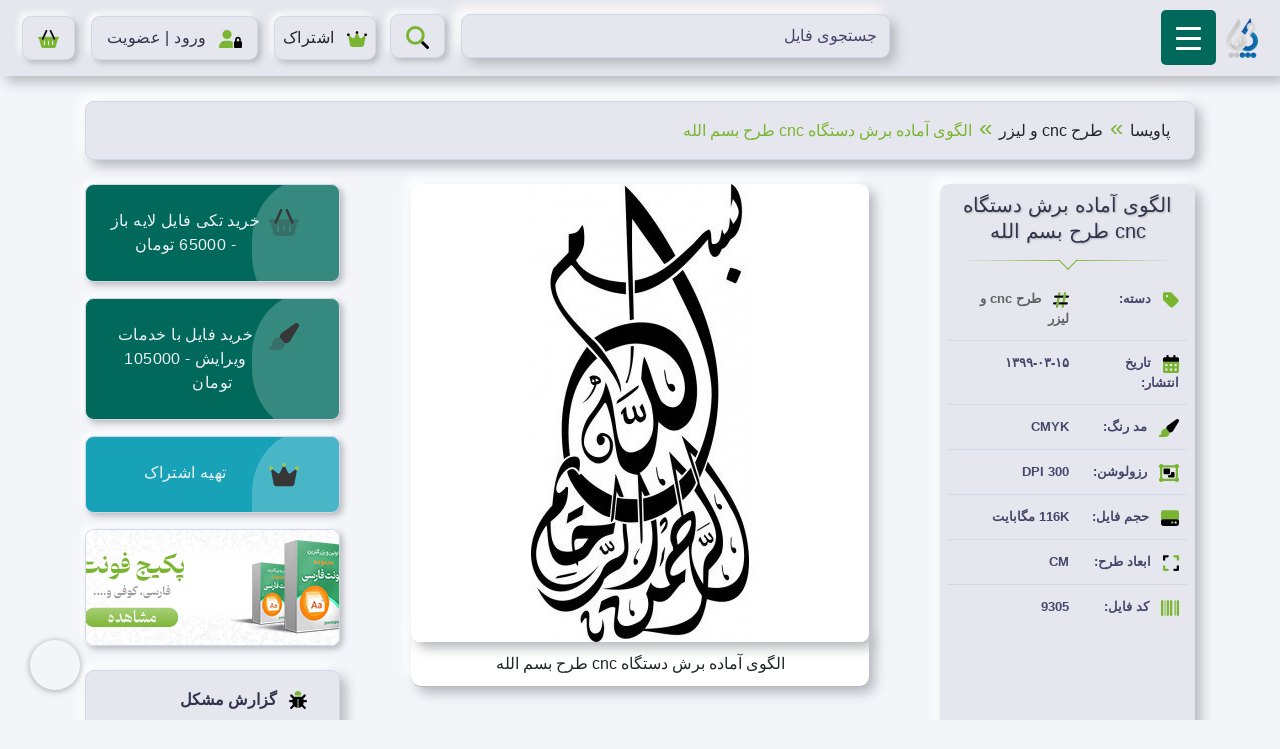

--- FILE ---
content_type: text/html; charset=UTF-8
request_url: https://pavisapsd.ir/product/%D8%A7%D9%84%DA%AF%D9%88%DB%8C-%D8%A2%D9%85%D8%A7%D8%AF%D9%87-%D8%A8%D8%B1%D8%B4-%D8%AF%D8%B3%D8%AA%DA%AF%D8%A7%D9%87-cnc-%D8%B7%D8%B1%D8%AD-%D8%A8%D8%B3%D9%85-%D8%A7%D9%84%D9%84%D9%87/
body_size: 72368
content:
<!doctype html>
<html dir="rtl" lang="fa-IR" prefix="og: https://ogp.me/ns#">
<head><meta charset="UTF-8"><script>if(navigator.userAgent.match(/MSIE|Internet Explorer/i)||navigator.userAgent.match(/Trident\/7\..*?rv:11/i)){var href=document.location.href;if(!href.match(/[?&]nowprocket/)){if(href.indexOf("?")==-1){if(href.indexOf("#")==-1){document.location.href=href+"?nowprocket=1"}else{document.location.href=href.replace("#","?nowprocket=1#")}}else{if(href.indexOf("#")==-1){document.location.href=href+"&nowprocket=1"}else{document.location.href=href.replace("#","&nowprocket=1#")}}}}</script><script>(()=>{class RocketLazyLoadScripts{constructor(){this.v="2.0.3",this.userEvents=["keydown","keyup","mousedown","mouseup","mousemove","mouseover","mouseenter","mouseout","mouseleave","touchmove","touchstart","touchend","touchcancel","wheel","click","dblclick","input","visibilitychange"],this.attributeEvents=["onblur","onclick","oncontextmenu","ondblclick","onfocus","onmousedown","onmouseenter","onmouseleave","onmousemove","onmouseout","onmouseover","onmouseup","onmousewheel","onscroll","onsubmit"]}async t(){this.i(),this.o(),/iP(ad|hone)/.test(navigator.userAgent)&&this.h(),this.u(),this.l(this),this.m(),this.k(this),this.p(this),this._(),await Promise.all([this.R(),this.L()]),this.lastBreath=Date.now(),this.S(this),this.P(),this.D(),this.O(),this.M(),await this.C(this.delayedScripts.normal),await this.C(this.delayedScripts.defer),await this.C(this.delayedScripts.async),this.F("domReady"),await this.T(),await this.j(),await this.I(),this.F("windowLoad"),await this.A(),window.dispatchEvent(new Event("rocket-allScriptsLoaded")),this.everythingLoaded=!0,this.lastTouchEnd&&await new Promise((t=>setTimeout(t,500-Date.now()+this.lastTouchEnd))),this.H(),this.F("all"),this.U(),this.W()}i(){this.CSPIssue=sessionStorage.getItem("rocketCSPIssue"),document.addEventListener("securitypolicyviolation",(t=>{this.CSPIssue||"script-src-elem"!==t.violatedDirective||"data"!==t.blockedURI||(this.CSPIssue=!0,sessionStorage.setItem("rocketCSPIssue",!0))}),{isRocket:!0})}o(){window.addEventListener("pageshow",(t=>{this.persisted=t.persisted,this.realWindowLoadedFired=!0}),{isRocket:!0}),window.addEventListener("pagehide",(()=>{this.onFirstUserAction=null}),{isRocket:!0})}h(){let t;function e(e){t=e}window.addEventListener("touchstart",e,{isRocket:!0}),window.addEventListener("touchend",(function i(o){Math.abs(o.changedTouches[0].pageX-t.changedTouches[0].pageX)<10&&Math.abs(o.changedTouches[0].pageY-t.changedTouches[0].pageY)<10&&o.timeStamp-t.timeStamp<200&&(o.target.dispatchEvent(new PointerEvent("click",{target:o.target,bubbles:!0,cancelable:!0,detail:1})),event.preventDefault(),window.removeEventListener("touchstart",e,{isRocket:!0}),window.removeEventListener("touchend",i,{isRocket:!0}))}),{isRocket:!0})}q(t){this.userActionTriggered||("mousemove"!==t.type||this.firstMousemoveIgnored?"keyup"===t.type||"mouseover"===t.type||"mouseout"===t.type||(this.userActionTriggered=!0,this.onFirstUserAction&&this.onFirstUserAction()):this.firstMousemoveIgnored=!0),"click"===t.type&&t.preventDefault(),this.savedUserEvents.length>0&&(t.stopPropagation(),t.stopImmediatePropagation()),"touchstart"===this.lastEvent&&"touchend"===t.type&&(this.lastTouchEnd=Date.now()),"click"===t.type&&(this.lastTouchEnd=0),this.lastEvent=t.type,this.savedUserEvents.push(t)}u(){this.savedUserEvents=[],this.userEventHandler=this.q.bind(this),this.userEvents.forEach((t=>window.addEventListener(t,this.userEventHandler,{passive:!1,isRocket:!0})))}U(){this.userEvents.forEach((t=>window.removeEventListener(t,this.userEventHandler,{passive:!1,isRocket:!0}))),this.savedUserEvents.forEach((t=>{t.target.dispatchEvent(new window[t.constructor.name](t.type,t))}))}m(){this.eventsMutationObserver=new MutationObserver((t=>{const e="return false";for(const i of t){if("attributes"===i.type){const t=i.target.getAttribute(i.attributeName);t&&t!==e&&(i.target.setAttribute("data-rocket-"+i.attributeName,t),i.target["rocket"+i.attributeName]=new Function("event",t),i.target.setAttribute(i.attributeName,e))}"childList"===i.type&&i.addedNodes.forEach((t=>{if(t.nodeType===Node.ELEMENT_NODE)for(const i of t.attributes)this.attributeEvents.includes(i.name)&&i.value&&""!==i.value&&(t.setAttribute("data-rocket-"+i.name,i.value),t["rocket"+i.name]=new Function("event",i.value),t.setAttribute(i.name,e))}))}})),this.eventsMutationObserver.observe(document,{subtree:!0,childList:!0,attributeFilter:this.attributeEvents})}H(){this.eventsMutationObserver.disconnect(),this.attributeEvents.forEach((t=>{document.querySelectorAll("[data-rocket-"+t+"]").forEach((e=>{e.setAttribute(t,e.getAttribute("data-rocket-"+t)),e.removeAttribute("data-rocket-"+t)}))}))}k(t){Object.defineProperty(HTMLElement.prototype,"onclick",{get(){return this.rocketonclick||null},set(e){this.rocketonclick=e,this.setAttribute(t.everythingLoaded?"onclick":"data-rocket-onclick","this.rocketonclick(event)")}})}S(t){function e(e,i){let o=e[i];e[i]=null,Object.defineProperty(e,i,{get:()=>o,set(s){t.everythingLoaded?o=s:e["rocket"+i]=o=s}})}e(document,"onreadystatechange"),e(window,"onload"),e(window,"onpageshow");try{Object.defineProperty(document,"readyState",{get:()=>t.rocketReadyState,set(e){t.rocketReadyState=e},configurable:!0}),document.readyState="loading"}catch(t){console.log("WPRocket DJE readyState conflict, bypassing")}}l(t){this.originalAddEventListener=EventTarget.prototype.addEventListener,this.originalRemoveEventListener=EventTarget.prototype.removeEventListener,this.savedEventListeners=[],EventTarget.prototype.addEventListener=function(e,i,o){o&&o.isRocket||!t.B(e,this)&&!t.userEvents.includes(e)||t.B(e,this)&&!t.userActionTriggered||e.startsWith("rocket-")||t.everythingLoaded?t.originalAddEventListener.call(this,e,i,o):t.savedEventListeners.push({target:this,remove:!1,type:e,func:i,options:o})},EventTarget.prototype.removeEventListener=function(e,i,o){o&&o.isRocket||!t.B(e,this)&&!t.userEvents.includes(e)||t.B(e,this)&&!t.userActionTriggered||e.startsWith("rocket-")||t.everythingLoaded?t.originalRemoveEventListener.call(this,e,i,o):t.savedEventListeners.push({target:this,remove:!0,type:e,func:i,options:o})}}F(t){"all"===t&&(EventTarget.prototype.addEventListener=this.originalAddEventListener,EventTarget.prototype.removeEventListener=this.originalRemoveEventListener),this.savedEventListeners=this.savedEventListeners.filter((e=>{let i=e.type,o=e.target||window;return"domReady"===t&&"DOMContentLoaded"!==i&&"readystatechange"!==i||("windowLoad"===t&&"load"!==i&&"readystatechange"!==i&&"pageshow"!==i||(this.B(i,o)&&(i="rocket-"+i),e.remove?o.removeEventListener(i,e.func,e.options):o.addEventListener(i,e.func,e.options),!1))}))}p(t){let e;function i(e){return t.everythingLoaded?e:e.split(" ").map((t=>"load"===t||t.startsWith("load.")?"rocket-jquery-load":t)).join(" ")}function o(o){function s(e){const s=o.fn[e];o.fn[e]=o.fn.init.prototype[e]=function(){return this[0]===window&&t.userActionTriggered&&("string"==typeof arguments[0]||arguments[0]instanceof String?arguments[0]=i(arguments[0]):"object"==typeof arguments[0]&&Object.keys(arguments[0]).forEach((t=>{const e=arguments[0][t];delete arguments[0][t],arguments[0][i(t)]=e}))),s.apply(this,arguments),this}}if(o&&o.fn&&!t.allJQueries.includes(o)){const e={DOMContentLoaded:[],"rocket-DOMContentLoaded":[]};for(const t in e)document.addEventListener(t,(()=>{e[t].forEach((t=>t()))}),{isRocket:!0});o.fn.ready=o.fn.init.prototype.ready=function(i){function s(){parseInt(o.fn.jquery)>2?setTimeout((()=>i.bind(document)(o))):i.bind(document)(o)}return t.realDomReadyFired?!t.userActionTriggered||t.fauxDomReadyFired?s():e["rocket-DOMContentLoaded"].push(s):e.DOMContentLoaded.push(s),o([])},s("on"),s("one"),s("off"),t.allJQueries.push(o)}e=o}t.allJQueries=[],o(window.jQuery),Object.defineProperty(window,"jQuery",{get:()=>e,set(t){o(t)}})}P(){const t=new Map;document.write=document.writeln=function(e){const i=document.currentScript,o=document.createRange(),s=i.parentElement;let n=t.get(i);void 0===n&&(n=i.nextSibling,t.set(i,n));const c=document.createDocumentFragment();o.setStart(c,0),c.appendChild(o.createContextualFragment(e)),s.insertBefore(c,n)}}async R(){return new Promise((t=>{this.userActionTriggered?t():this.onFirstUserAction=t}))}async L(){return new Promise((t=>{document.addEventListener("DOMContentLoaded",(()=>{this.realDomReadyFired=!0,t()}),{isRocket:!0})}))}async I(){return this.realWindowLoadedFired?Promise.resolve():new Promise((t=>{window.addEventListener("load",t,{isRocket:!0})}))}M(){this.pendingScripts=[];this.scriptsMutationObserver=new MutationObserver((t=>{for(const e of t)e.addedNodes.forEach((t=>{"SCRIPT"!==t.tagName||t.noModule||t.isWPRocket||this.pendingScripts.push({script:t,promise:new Promise((e=>{const i=()=>{const i=this.pendingScripts.findIndex((e=>e.script===t));i>=0&&this.pendingScripts.splice(i,1),e()};t.addEventListener("load",i,{isRocket:!0}),t.addEventListener("error",i,{isRocket:!0}),setTimeout(i,1e3)}))})}))})),this.scriptsMutationObserver.observe(document,{childList:!0,subtree:!0})}async j(){await this.J(),this.pendingScripts.length?(await this.pendingScripts[0].promise,await this.j()):this.scriptsMutationObserver.disconnect()}D(){this.delayedScripts={normal:[],async:[],defer:[]},document.querySelectorAll("script[type$=rocketlazyloadscript]").forEach((t=>{t.hasAttribute("data-rocket-src")?t.hasAttribute("async")&&!1!==t.async?this.delayedScripts.async.push(t):t.hasAttribute("defer")&&!1!==t.defer||"module"===t.getAttribute("data-rocket-type")?this.delayedScripts.defer.push(t):this.delayedScripts.normal.push(t):this.delayedScripts.normal.push(t)}))}async _(){await this.L();let t=[];document.querySelectorAll("script[type$=rocketlazyloadscript][data-rocket-src]").forEach((e=>{let i=e.getAttribute("data-rocket-src");if(i&&!i.startsWith("data:")){i.startsWith("//")&&(i=location.protocol+i);try{const o=new URL(i).origin;o!==location.origin&&t.push({src:o,crossOrigin:e.crossOrigin||"module"===e.getAttribute("data-rocket-type")})}catch(t){}}})),t=[...new Map(t.map((t=>[JSON.stringify(t),t]))).values()],this.N(t,"preconnect")}async $(t){if(await this.G(),!0!==t.noModule||!("noModule"in HTMLScriptElement.prototype))return new Promise((e=>{let i;function o(){(i||t).setAttribute("data-rocket-status","executed"),e()}try{if(navigator.userAgent.includes("Firefox/")||""===navigator.vendor||this.CSPIssue)i=document.createElement("script"),[...t.attributes].forEach((t=>{let e=t.nodeName;"type"!==e&&("data-rocket-type"===e&&(e="type"),"data-rocket-src"===e&&(e="src"),i.setAttribute(e,t.nodeValue))})),t.text&&(i.text=t.text),t.nonce&&(i.nonce=t.nonce),i.hasAttribute("src")?(i.addEventListener("load",o,{isRocket:!0}),i.addEventListener("error",(()=>{i.setAttribute("data-rocket-status","failed-network"),e()}),{isRocket:!0}),setTimeout((()=>{i.isConnected||e()}),1)):(i.text=t.text,o()),i.isWPRocket=!0,t.parentNode.replaceChild(i,t);else{const i=t.getAttribute("data-rocket-type"),s=t.getAttribute("data-rocket-src");i?(t.type=i,t.removeAttribute("data-rocket-type")):t.removeAttribute("type"),t.addEventListener("load",o,{isRocket:!0}),t.addEventListener("error",(i=>{this.CSPIssue&&i.target.src.startsWith("data:")?(console.log("WPRocket: CSP fallback activated"),t.removeAttribute("src"),this.$(t).then(e)):(t.setAttribute("data-rocket-status","failed-network"),e())}),{isRocket:!0}),s?(t.fetchPriority="high",t.removeAttribute("data-rocket-src"),t.src=s):t.src="data:text/javascript;base64,"+window.btoa(unescape(encodeURIComponent(t.text)))}}catch(i){t.setAttribute("data-rocket-status","failed-transform"),e()}}));t.setAttribute("data-rocket-status","skipped")}async C(t){const e=t.shift();return e?(e.isConnected&&await this.$(e),this.C(t)):Promise.resolve()}O(){this.N([...this.delayedScripts.normal,...this.delayedScripts.defer,...this.delayedScripts.async],"preload")}N(t,e){this.trash=this.trash||[];let i=!0;var o=document.createDocumentFragment();t.forEach((t=>{const s=t.getAttribute&&t.getAttribute("data-rocket-src")||t.src;if(s&&!s.startsWith("data:")){const n=document.createElement("link");n.href=s,n.rel=e,"preconnect"!==e&&(n.as="script",n.fetchPriority=i?"high":"low"),t.getAttribute&&"module"===t.getAttribute("data-rocket-type")&&(n.crossOrigin=!0),t.crossOrigin&&(n.crossOrigin=t.crossOrigin),t.integrity&&(n.integrity=t.integrity),t.nonce&&(n.nonce=t.nonce),o.appendChild(n),this.trash.push(n),i=!1}})),document.head.appendChild(o)}W(){this.trash.forEach((t=>t.remove()))}async T(){try{document.readyState="interactive"}catch(t){}this.fauxDomReadyFired=!0;try{await this.G(),document.dispatchEvent(new Event("rocket-readystatechange")),await this.G(),document.rocketonreadystatechange&&document.rocketonreadystatechange(),await this.G(),document.dispatchEvent(new Event("rocket-DOMContentLoaded")),await this.G(),window.dispatchEvent(new Event("rocket-DOMContentLoaded"))}catch(t){console.error(t)}}async A(){try{document.readyState="complete"}catch(t){}try{await this.G(),document.dispatchEvent(new Event("rocket-readystatechange")),await this.G(),document.rocketonreadystatechange&&document.rocketonreadystatechange(),await this.G(),window.dispatchEvent(new Event("rocket-load")),await this.G(),window.rocketonload&&window.rocketonload(),await this.G(),this.allJQueries.forEach((t=>t(window).trigger("rocket-jquery-load"))),await this.G();const t=new Event("rocket-pageshow");t.persisted=this.persisted,window.dispatchEvent(t),await this.G(),window.rocketonpageshow&&window.rocketonpageshow({persisted:this.persisted})}catch(t){console.error(t)}}async G(){Date.now()-this.lastBreath>45&&(await this.J(),this.lastBreath=Date.now())}async J(){return document.hidden?new Promise((t=>setTimeout(t))):new Promise((t=>requestAnimationFrame(t)))}B(t,e){return e===document&&"readystatechange"===t||(e===document&&"DOMContentLoaded"===t||(e===window&&"DOMContentLoaded"===t||(e===window&&"load"===t||e===window&&"pageshow"===t)))}static run(){(new RocketLazyLoadScripts).t()}}RocketLazyLoadScripts.run()})();</script>
	
	<meta name="viewport" content="width=device-width, initial-scale=1.0, viewport-fit=cover">
	<link rel="profile" href="https://gmpg.org/xfn/11">
		<style>img:is([sizes="auto" i], [sizes^="auto," i]) { contain-intrinsic-size: 3000px 1500px }</style>
	
<!-- بهینه‌سازی موتور جستجو توسط Rank Math - https://rankmath.com/ -->
<title>الگوی آماده برش دستگاه cnc طرح بسم الله | پاویسا پی اس دی</title>
<meta name="description" content="الگوی آماده برش دستگاه cnc طرح بسم الله به صورت کاملا لایه باز، طرح های متنوع، کیفیت چاپ بالا، قیمت مناسب و قابل ادیت در فتوشاپ"/>
<meta name="robots" content="nofollow, noindex"/>
<meta property="og:locale" content="fa_IR" />
<meta property="og:type" content="product" />
<meta property="og:title" content="الگوی آماده برش دستگاه cnc طرح بسم الله | پاویسا پی اس دی" />
<meta property="og:description" content="الگوی آماده برش دستگاه cnc طرح بسم الله به صورت کاملا لایه باز، طرح های متنوع، کیفیت چاپ بالا، قیمت مناسب و قابل ادیت در فتوشاپ" />
<meta property="og:url" content="https://pavisapsd.ir/product/%d8%a7%d9%84%da%af%d9%88%db%8c-%d8%a2%d9%85%d8%a7%d8%af%d9%87-%d8%a8%d8%b1%d8%b4-%d8%af%d8%b3%d8%aa%da%af%d8%a7%d9%87-cnc-%d8%b7%d8%b1%d8%ad-%d8%a8%d8%b3%d9%85-%d8%a7%d9%84%d9%84%d9%87/" />
<meta property="og:site_name" content="پاویسا پی اس دی" />
<meta property="og:updated_time" content="2022-02-17T10:53:45+03:30" />
<meta property="og:image" content="https://pavisapsd.ir/wp-content/uploads/2020/06/الگوی-آماده-برش-دستگاه-cnc-طرح-بسم-الله.jpg" />
<meta property="og:image:secure_url" content="https://pavisapsd.ir/wp-content/uploads/2020/06/الگوی-آماده-برش-دستگاه-cnc-طرح-بسم-الله.jpg" />
<meta property="og:image:width" content="458" />
<meta property="og:image:height" content="458" />
<meta property="og:image:alt" content="الگوی آماده برش دستگاه cnc طرح بسم الله" />
<meta property="og:image:type" content="image/jpeg" />
<meta property="product:brand" content="طرح cnc و لیزر" />
<meta property="product:price:amount" content="65000" />
<meta property="product:price:currency" content="IRT" />
<meta property="product:availability" content="instock" />
<meta name="twitter:card" content="summary_large_image" />
<meta name="twitter:title" content="الگوی آماده برش دستگاه cnc طرح بسم الله | پاویسا پی اس دی" />
<meta name="twitter:description" content="الگوی آماده برش دستگاه cnc طرح بسم الله به صورت کاملا لایه باز، طرح های متنوع، کیفیت چاپ بالا، قیمت مناسب و قابل ادیت در فتوشاپ" />
<meta name="twitter:image" content="https://pavisapsd.ir/wp-content/uploads/2020/06/الگوی-آماده-برش-دستگاه-cnc-طرح-بسم-الله.jpg" />
<meta name="twitter:label1" content="قیمت" />
<meta name="twitter:data1" content="65.000&nbsp;تومان" />
<meta name="twitter:label2" content="دسترسی" />
<meta name="twitter:data2" content="موجود" />
<!-- /افزونه سئو ورپرس Rank Math -->


<style id='classic-theme-styles-inline-css'>
/*! This file is auto-generated */
.wp-block-button__link{color:#fff;background-color:#32373c;border-radius:9999px;box-shadow:none;text-decoration:none;padding:calc(.667em + 2px) calc(1.333em + 2px);font-size:1.125em}.wp-block-file__button{background:#32373c;color:#fff;text-decoration:none}
</style>
<style id='global-styles-inline-css'>
:root{--wp--preset--aspect-ratio--square: 1;--wp--preset--aspect-ratio--4-3: 4/3;--wp--preset--aspect-ratio--3-4: 3/4;--wp--preset--aspect-ratio--3-2: 3/2;--wp--preset--aspect-ratio--2-3: 2/3;--wp--preset--aspect-ratio--16-9: 16/9;--wp--preset--aspect-ratio--9-16: 9/16;--wp--preset--color--black: #000000;--wp--preset--color--cyan-bluish-gray: #abb8c3;--wp--preset--color--white: #ffffff;--wp--preset--color--pale-pink: #f78da7;--wp--preset--color--vivid-red: #cf2e2e;--wp--preset--color--luminous-vivid-orange: #ff6900;--wp--preset--color--luminous-vivid-amber: #fcb900;--wp--preset--color--light-green-cyan: #7bdcb5;--wp--preset--color--vivid-green-cyan: #00d084;--wp--preset--color--pale-cyan-blue: #8ed1fc;--wp--preset--color--vivid-cyan-blue: #0693e3;--wp--preset--color--vivid-purple: #9b51e0;--wp--preset--gradient--vivid-cyan-blue-to-vivid-purple: linear-gradient(135deg,rgba(6,147,227,1) 0%,rgb(155,81,224) 100%);--wp--preset--gradient--light-green-cyan-to-vivid-green-cyan: linear-gradient(135deg,rgb(122,220,180) 0%,rgb(0,208,130) 100%);--wp--preset--gradient--luminous-vivid-amber-to-luminous-vivid-orange: linear-gradient(135deg,rgba(252,185,0,1) 0%,rgba(255,105,0,1) 100%);--wp--preset--gradient--luminous-vivid-orange-to-vivid-red: linear-gradient(135deg,rgba(255,105,0,1) 0%,rgb(207,46,46) 100%);--wp--preset--gradient--very-light-gray-to-cyan-bluish-gray: linear-gradient(135deg,rgb(238,238,238) 0%,rgb(169,184,195) 100%);--wp--preset--gradient--cool-to-warm-spectrum: linear-gradient(135deg,rgb(74,234,220) 0%,rgb(151,120,209) 20%,rgb(207,42,186) 40%,rgb(238,44,130) 60%,rgb(251,105,98) 80%,rgb(254,248,76) 100%);--wp--preset--gradient--blush-light-purple: linear-gradient(135deg,rgb(255,206,236) 0%,rgb(152,150,240) 100%);--wp--preset--gradient--blush-bordeaux: linear-gradient(135deg,rgb(254,205,165) 0%,rgb(254,45,45) 50%,rgb(107,0,62) 100%);--wp--preset--gradient--luminous-dusk: linear-gradient(135deg,rgb(255,203,112) 0%,rgb(199,81,192) 50%,rgb(65,88,208) 100%);--wp--preset--gradient--pale-ocean: linear-gradient(135deg,rgb(255,245,203) 0%,rgb(182,227,212) 50%,rgb(51,167,181) 100%);--wp--preset--gradient--electric-grass: linear-gradient(135deg,rgb(202,248,128) 0%,rgb(113,206,126) 100%);--wp--preset--gradient--midnight: linear-gradient(135deg,rgb(2,3,129) 0%,rgb(40,116,252) 100%);--wp--preset--font-size--small: 13px;--wp--preset--font-size--medium: 20px;--wp--preset--font-size--large: 36px;--wp--preset--font-size--x-large: 42px;--wp--preset--spacing--20: 0.44rem;--wp--preset--spacing--30: 0.67rem;--wp--preset--spacing--40: 1rem;--wp--preset--spacing--50: 1.5rem;--wp--preset--spacing--60: 2.25rem;--wp--preset--spacing--70: 3.38rem;--wp--preset--spacing--80: 5.06rem;--wp--preset--shadow--natural: 6px 6px 9px rgba(0, 0, 0, 0.2);--wp--preset--shadow--deep: 12px 12px 50px rgba(0, 0, 0, 0.4);--wp--preset--shadow--sharp: 6px 6px 0px rgba(0, 0, 0, 0.2);--wp--preset--shadow--outlined: 6px 6px 0px -3px rgba(255, 255, 255, 1), 6px 6px rgba(0, 0, 0, 1);--wp--preset--shadow--crisp: 6px 6px 0px rgba(0, 0, 0, 1);}:where(.is-layout-flex){gap: 0.5em;}:where(.is-layout-grid){gap: 0.5em;}body .is-layout-flex{display: flex;}.is-layout-flex{flex-wrap: wrap;align-items: center;}.is-layout-flex > :is(*, div){margin: 0;}body .is-layout-grid{display: grid;}.is-layout-grid > :is(*, div){margin: 0;}:where(.wp-block-columns.is-layout-flex){gap: 2em;}:where(.wp-block-columns.is-layout-grid){gap: 2em;}:where(.wp-block-post-template.is-layout-flex){gap: 1.25em;}:where(.wp-block-post-template.is-layout-grid){gap: 1.25em;}.has-black-color{color: var(--wp--preset--color--black) !important;}.has-cyan-bluish-gray-color{color: var(--wp--preset--color--cyan-bluish-gray) !important;}.has-white-color{color: var(--wp--preset--color--white) !important;}.has-pale-pink-color{color: var(--wp--preset--color--pale-pink) !important;}.has-vivid-red-color{color: var(--wp--preset--color--vivid-red) !important;}.has-luminous-vivid-orange-color{color: var(--wp--preset--color--luminous-vivid-orange) !important;}.has-luminous-vivid-amber-color{color: var(--wp--preset--color--luminous-vivid-amber) !important;}.has-light-green-cyan-color{color: var(--wp--preset--color--light-green-cyan) !important;}.has-vivid-green-cyan-color{color: var(--wp--preset--color--vivid-green-cyan) !important;}.has-pale-cyan-blue-color{color: var(--wp--preset--color--pale-cyan-blue) !important;}.has-vivid-cyan-blue-color{color: var(--wp--preset--color--vivid-cyan-blue) !important;}.has-vivid-purple-color{color: var(--wp--preset--color--vivid-purple) !important;}.has-black-background-color{background-color: var(--wp--preset--color--black) !important;}.has-cyan-bluish-gray-background-color{background-color: var(--wp--preset--color--cyan-bluish-gray) !important;}.has-white-background-color{background-color: var(--wp--preset--color--white) !important;}.has-pale-pink-background-color{background-color: var(--wp--preset--color--pale-pink) !important;}.has-vivid-red-background-color{background-color: var(--wp--preset--color--vivid-red) !important;}.has-luminous-vivid-orange-background-color{background-color: var(--wp--preset--color--luminous-vivid-orange) !important;}.has-luminous-vivid-amber-background-color{background-color: var(--wp--preset--color--luminous-vivid-amber) !important;}.has-light-green-cyan-background-color{background-color: var(--wp--preset--color--light-green-cyan) !important;}.has-vivid-green-cyan-background-color{background-color: var(--wp--preset--color--vivid-green-cyan) !important;}.has-pale-cyan-blue-background-color{background-color: var(--wp--preset--color--pale-cyan-blue) !important;}.has-vivid-cyan-blue-background-color{background-color: var(--wp--preset--color--vivid-cyan-blue) !important;}.has-vivid-purple-background-color{background-color: var(--wp--preset--color--vivid-purple) !important;}.has-black-border-color{border-color: var(--wp--preset--color--black) !important;}.has-cyan-bluish-gray-border-color{border-color: var(--wp--preset--color--cyan-bluish-gray) !important;}.has-white-border-color{border-color: var(--wp--preset--color--white) !important;}.has-pale-pink-border-color{border-color: var(--wp--preset--color--pale-pink) !important;}.has-vivid-red-border-color{border-color: var(--wp--preset--color--vivid-red) !important;}.has-luminous-vivid-orange-border-color{border-color: var(--wp--preset--color--luminous-vivid-orange) !important;}.has-luminous-vivid-amber-border-color{border-color: var(--wp--preset--color--luminous-vivid-amber) !important;}.has-light-green-cyan-border-color{border-color: var(--wp--preset--color--light-green-cyan) !important;}.has-vivid-green-cyan-border-color{border-color: var(--wp--preset--color--vivid-green-cyan) !important;}.has-pale-cyan-blue-border-color{border-color: var(--wp--preset--color--pale-cyan-blue) !important;}.has-vivid-cyan-blue-border-color{border-color: var(--wp--preset--color--vivid-cyan-blue) !important;}.has-vivid-purple-border-color{border-color: var(--wp--preset--color--vivid-purple) !important;}.has-vivid-cyan-blue-to-vivid-purple-gradient-background{background: var(--wp--preset--gradient--vivid-cyan-blue-to-vivid-purple) !important;}.has-light-green-cyan-to-vivid-green-cyan-gradient-background{background: var(--wp--preset--gradient--light-green-cyan-to-vivid-green-cyan) !important;}.has-luminous-vivid-amber-to-luminous-vivid-orange-gradient-background{background: var(--wp--preset--gradient--luminous-vivid-amber-to-luminous-vivid-orange) !important;}.has-luminous-vivid-orange-to-vivid-red-gradient-background{background: var(--wp--preset--gradient--luminous-vivid-orange-to-vivid-red) !important;}.has-very-light-gray-to-cyan-bluish-gray-gradient-background{background: var(--wp--preset--gradient--very-light-gray-to-cyan-bluish-gray) !important;}.has-cool-to-warm-spectrum-gradient-background{background: var(--wp--preset--gradient--cool-to-warm-spectrum) !important;}.has-blush-light-purple-gradient-background{background: var(--wp--preset--gradient--blush-light-purple) !important;}.has-blush-bordeaux-gradient-background{background: var(--wp--preset--gradient--blush-bordeaux) !important;}.has-luminous-dusk-gradient-background{background: var(--wp--preset--gradient--luminous-dusk) !important;}.has-pale-ocean-gradient-background{background: var(--wp--preset--gradient--pale-ocean) !important;}.has-electric-grass-gradient-background{background: var(--wp--preset--gradient--electric-grass) !important;}.has-midnight-gradient-background{background: var(--wp--preset--gradient--midnight) !important;}.has-small-font-size{font-size: var(--wp--preset--font-size--small) !important;}.has-medium-font-size{font-size: var(--wp--preset--font-size--medium) !important;}.has-large-font-size{font-size: var(--wp--preset--font-size--large) !important;}.has-x-large-font-size{font-size: var(--wp--preset--font-size--x-large) !important;}
:where(.wp-block-post-template.is-layout-flex){gap: 1.25em;}:where(.wp-block-post-template.is-layout-grid){gap: 1.25em;}
:where(.wp-block-columns.is-layout-flex){gap: 2em;}:where(.wp-block-columns.is-layout-grid){gap: 2em;}
:root :where(.wp-block-pullquote){font-size: 1.5em;line-height: 1.6;}
</style>
<style id='rocket-lazyload-inline-css'>
.rll-youtube-player{position:relative;padding-bottom:56.23%;height:0;overflow:hidden;max-width:100%;}.rll-youtube-player:focus-within{outline: 2px solid currentColor;outline-offset: 5px;}.rll-youtube-player iframe{position:absolute;top:0;left:0;width:100%;height:100%;z-index:100;background:0 0}.rll-youtube-player img{bottom:0;display:block;left:0;margin:auto;max-width:100%;width:100%;position:absolute;right:0;top:0;border:none;height:auto;-webkit-transition:.4s all;-moz-transition:.4s all;transition:.4s all}.rll-youtube-player img:hover{-webkit-filter:brightness(75%)}.rll-youtube-player .play{height:100%;width:100%;left:0;top:0;position:absolute;background:var(--wpr-bg-7907193c-82ea-4533-b9ad-c63459e09df7) no-repeat center;background-color: transparent !important;cursor:pointer;border:none;}
</style>
<script type="rocketlazyloadscript" data-rocket-type="text/javascript">
            window._nslDOMReady = function (callback) {
                if ( document.readyState === "complete" || document.readyState === "interactive" ) {
                    callback();
                } else {
                    document.addEventListener( "DOMContentLoaded", callback );
                }
            };
            </script><script src="https://pavisapsd.ir/wp-includes/js/jquery/jquery.min.js?ver=3.7.1" id="jquery-core-js"></script>
<script type="rocketlazyloadscript" data-rocket-src="https://pavisapsd.ir/wp-includes/js/jquery/jquery-migrate.min.js?ver=3.4.1" id="jquery-migrate-js" data-rocket-defer defer></script>

<link rel='shortlink' href='https://pavisapsd.ir/?p=9305' />
<link rel="alternate" title="oEmbed (JSON)" type="application/json+oembed" href="https://pavisapsd.ir/wp-json/oembed/1.0/embed?url=https%3A%2F%2Fpavisapsd.ir%2Fproduct%2F%25d8%25a7%25d9%2584%25da%25af%25d9%2588%25db%258c-%25d8%25a2%25d9%2585%25d8%25a7%25d8%25af%25d9%2587-%25d8%25a8%25d8%25b1%25d8%25b4-%25d8%25af%25d8%25b3%25d8%25aa%25da%25af%25d8%25a7%25d9%2587-cnc-%25d8%25b7%25d8%25b1%25d8%25ad-%25d8%25a8%25d8%25b3%25d9%2585-%25d8%25a7%25d9%2584%25d9%2584%25d9%2587%2F" />
<link rel="alternate" title="oEmbed (XML)" type="text/xml+oembed" href="https://pavisapsd.ir/wp-json/oembed/1.0/embed?url=https%3A%2F%2Fpavisapsd.ir%2Fproduct%2F%25d8%25a7%25d9%2584%25da%25af%25d9%2588%25db%258c-%25d8%25a2%25d9%2585%25d8%25a7%25d8%25af%25d9%2587-%25d8%25a8%25d8%25b1%25d8%25b4-%25d8%25af%25d8%25b3%25d8%25aa%25da%25af%25d8%25a7%25d9%2587-cnc-%25d8%25b7%25d8%25b1%25d8%25ad-%25d8%25a8%25d8%25b3%25d9%2585-%25d8%25a7%25d9%2584%25d9%2584%25d9%2587%2F&#038;format=xml" />
<style></style><style>
                .lmp_load_more_button.br_lmp_button_settings .lmp_button:hover {
                    background-color: #9999ff!important;
                    color: #111111!important;
                }
                .lmp_load_more_button.br_lmp_prev_settings .lmp_button:hover {
                    background-color: #9999ff!important;
                    color: #111111!important;
                }li.product.lazy, .berocket_lgv_additional_data.lazy{opacity:0;}</style><style>mark.order-date,time{unicode-bidi:embed!important}</style><style>.woocommerce-product-gallery{ opacity: 1 !important; }</style>	<link data-minify="1" rel='stylesheet' id='tmp' href='https://pavisapsd.ir/wp-content/cache/background-css/1/pavisapsd.ir/wp-content/cache/min/1/wp-content/themes/n2024/style.css?ver=1769297829&wpr_t=1769694078' media='all'/>
	<script src="https://pavisapsd.ir/wp-content/themes/n2024/assets/js/jquery.row-grid.min.js" data-rocket-defer defer></script>
	<script type="rocketlazyloadscript">
		jQuery( document ).ready( function ( $ ) {
			$( ".products" ).rowGrid( {
				itemSelector: ".cusp",
				minMargin: 10,
				maxMargin: 15,
				firstItemClass: "first-item",
				lastItemClass: "last-item"
			} );
		} );
	</script>
	<link rel='stylesheet' id='pure1' href='https://pavisapsd.ir/wp-content/themes/n2024/assets/css/base-min.css' media='all'/>
	<link rel='stylesheet' id='pure2' href='https://pavisapsd.ir/wp-content/themes/n2024/assets/css/grids-min.css' media='all'/>
	<link rel='stylesheet' id='pure3' href='https://pavisapsd.ir/wp-content/themes/n2024/assets/css/grids-responsive-min.css' media='all'/>
		<script type="rocketlazyloadscript">
		jQuery( document ).ready( function ( $ ) {
					if ( window.location.href.indexOf( "cart" ) > -1 ) {
						location.replace( "https://pavisapsd.ir/checkout/" )
					}
		} );
	</script>
	<script type="application/ld+json">{"@context":"https://schema.org","@type":"CreativeWork","name":"\u0627\u0644\u06af\u0648\u06cc \u0622\u0645\u0627\u062f\u0647 \u0628\u0631\u0634 \u062f\u0633\u062a\u06af\u0627\u0647 cnc \u0637\u0631\u062d \u0628\u0633\u0645 \u0627\u0644\u0644\u0647","image":"https://pavisapsd.ir/wp-content/uploads/2020/06/\u0627\u0644\u06af\u0648\u06cc-\u0622\u0645\u0627\u062f\u0647-\u0628\u0631\u0634-\u062f\u0633\u062a\u06af\u0627\u0647-cnc-\u0637\u0631\u062d-\u0628\u0633\u0645-\u0627\u0644\u0644\u0647.jpg","license":"https://pavisapsd.ir/role/","copyrightNotice":"\u00a9 2026 Pavisa PSD. All rights reserved."}</script><script type="application/ld+json">{"@context":"https://schema.org","@type":"BreadcrumbList","itemListElement":[{"@type":"ListItem","position":1,"name":"\u067e\u0627\u0648\u06cc\u0633\u0627","item":"https://pavisapsd.ir"},{"@type":"ListItem","position":2,"name":"\u0637\u0631\u062d cnc \u0648 \u0644\u06cc\u0632\u0631","item":"https://pavisapsd.ir/tarh/%d8%b7%d8%b1%d8%ad-%d9%87%d8%a7%db%8c-cnc/"},{"@type":"ListItem","position":3,"name":"\u0627\u0644\u06af\u0648\u06cc \u0622\u0645\u0627\u062f\u0647 \u0628\u0631\u0634 \u062f\u0633\u062a\u06af\u0627\u0647 cnc \u0637\u0631\u062d \u0628\u0633\u0645 \u0627\u0644\u0644\u0647","item":"https://pavisapsd.ir/product/%d8%a7%d9%84%da%af%d9%88%db%8c-%d8%a2%d9%85%d8%a7%d8%af%d9%87-%d8%a8%d8%b1%d8%b4-%d8%af%d8%b3%d8%aa%da%af%d8%a7%d9%87-cnc-%d8%b7%d8%b1%d8%ad-%d8%a8%d8%b3%d9%85-%d8%a7%d9%84%d9%84%d9%87/"}]}</script><script type="application/ld+json">{"@context":"https://schema.org","@type":"Organization","name":"\u067e\u0627\u0648\u06cc\u0633\u0627","url":"https://pavisapsd.ir","logo":"https://pavisapsd.ir/wp-content/uploads/2022/02/logo_new_small.png","description":"\u067e\u0627\u0648\u06cc\u0633\u0627 \u06cc\u06a9\u06cc \u0627\u0632 \u0628\u0632\u0631\u06af\u062a\u0631\u06cc\u0646 \u0633\u0627\u06cc\u062a \u0647\u0627\u06cc \u0637\u0631\u0627\u062d\u06cc \u0637\u0631\u062d \u0644\u0627\u06cc\u0647 \u0628\u0627\u0632 \u062f\u0631 \u06a9\u0634\u0648\u0631\u060c \u0628\u0627 \u0627\u062a\u06a9\u0627 \u0628\u0647 \u062a\u06cc\u0645 \u0637\u0631\u0627\u062d\u06cc \u062d\u0631\u0641\u0647 \u0627\u06cc \u062e\u0648\u062f \u0628\u0631 \u0622\u0646 \u0627\u0633\u062a \u062a\u0627 \u0637\u06cc\u0641 \u06af\u0633\u062a\u0631\u062f\u0647 \u0627\u06cc \u0627\u0632 \u0645\u0648\u0636\u0648\u0639\u0627\u062a \u0628\u0646\u0631 \u0645\u0646\u0627\u0633\u0628\u062a\u06cc\u060c \u06a9\u0627\u0631\u062a \u0648\u06cc\u0632\u06cc\u062a\u060c \u0628\u0646\u0631 \u0645\u0634\u0627\u063a\u0644\u060c \u062a\u0631\u0627\u06a9\u062a \u0648 \u062f\u06cc\u06af\u0631 \u0637\u0631\u062d \u0647\u0627\u06cc \u0644\u0627\u06cc\u0647 \u0628\u0627\u0632 \u0631\u0627 \u0628\u0627 \u06a9\u0645\u062a\u0631\u06cc\u0646 \u0647\u0632\u06cc\u0646\u0647\u060c \u062f\u0631 \u0627\u062e\u062a\u06cc\u0627\u0631 \u0634\u0645\u0627 \u0639\u0632\u06cc\u0632\u0627\u0646 \u0642\u0631\u0627\u0631 \u062f\u0647\u062f.","contactPoint":{"@type":"ContactPoint","telephone":"+98-9394086464","contactType":"\u067e\u0634\u062a\u06cc\u0628\u0627\u0646\u06cc","email":"info@pavisapsd.ir","areaServed":"IR"}}</script>	<noscript><style>.woocommerce-product-gallery{ opacity: 1 !important; }</style></noscript>
	<script type="application/ld+json">{"@context":"https://schema.org/","@type":"Product","name":"\u0627\u0644\u06af\u0648\u06cc \u0622\u0645\u0627\u062f\u0647 \u0628\u0631\u0634 \u062f\u0633\u062a\u06af\u0627\u0647 cnc \u0637\u0631\u062d \u0628\u0633\u0645 \u0627\u0644\u0644\u0647","image":"https://pavisapsd.ir/wp-content/uploads/2020/06/\u0627\u0644\u06af\u0648\u06cc-\u0622\u0645\u0627\u062f\u0647-\u0628\u0631\u0634-\u062f\u0633\u062a\u06af\u0627\u0647-cnc-\u0637\u0631\u062d-\u0628\u0633\u0645-\u0627\u0644\u0644\u0647.jpg","description":"\u0627\u0644\u06af\u0648\u06cc \u0622\u0645\u0627\u062f\u0647 \u0628\u0631\u0634 \u062f\u0633\u062a\u06af\u0627\u0647 cnc \u0637\u0631\u062d \u0628\u0633\u0645 \u0627\u0644\u0644\u0647 \u0628\u0627 \u067e\u0633\u0648\u0646\u062f cdr\u060c\u0648\u06a9\u062a\u0648\u0631 \u0622\u0645\u0627\u062f\u0647 \u0628\u0631\u0634 \u0628\u0627 \u062f\u0633\u062a\u06af\u0627\u0647 cnc \u060c\u0631\u0648\u062a\u0631\u060c \u0644\u06cc\u0632\u0631 \u0641\u06cc\u0628\u0631 \u067e\u0644\u0627\u0633\u0645\u0627 \u0648\u0627\u062a\u0631\u062c\u062a \u060c\u0644\u06cc\u0632\u0631 co2 \u0648 \u062f\u0633\u062a\u06af\u0627\u0647 \u0686\u0627\u067e\u06af\u0631 \u0641\u06cc\u0628\u0631 \u0633\u0647 \u0628\u0639\u062f\u06cc \u0645\u06cc \u0628\u0627\u0634\u062f.\r\n\r\n\u0645\u06cc \u062a\u0648\u0627\u0646\u06cc\u062f \u0627\u06cc\u0646 \u0641\u0627\u06cc\u0644 \u0631\u0627 \u0627\u0632 \u0633\u0627\u06cc\u062a \u067e\u0627\u0648\u06cc\u0633\u0627 \u062e\u0631\u06cc\u062f \u0648 \u062f\u0627\u0646\u0644\u0648\u062f \u06a9\u0646\u06cc\u062f.","sku":"\u0627\u0644\u06af\u0648\u06cc \u0622\u0645\u0627\u062f\u0647 \u0628\u0631\u0634 \u062f\u0633\u062a\u06af\u0627\u0647 cnc \u0637\u0631\u062d \u0628\u0633\u0645 \u0627\u0644\u0644\u0647","offers":{"@type":"Offer","priceCurrency":"IRR","price":65000,"availability":"https://schema.org/InStock"},"brand":{"@type":"Brand","name":"\u067e\u0627\u0648\u06cc\u0633\u0627"}}</script><link rel="icon" href="https://pavisapsd.ir/wp-content/uploads/2022/01/fav_pavisa.png" sizes="32x32" />
<link rel="icon" href="https://pavisapsd.ir/wp-content/uploads/2022/01/fav_pavisa.png" sizes="192x192" />
<link rel="apple-touch-icon" href="https://pavisapsd.ir/wp-content/uploads/2022/01/fav_pavisa.png" />
<meta name="msapplication-TileImage" content="https://pavisapsd.ir/wp-content/uploads/2022/01/fav_pavisa.png" />
<style type="text/css"></style><style type="text/css"></style><noscript><style id="rocket-lazyload-nojs-css">.rll-youtube-player, [data-lazy-src]{display:none !important;}</style></noscript>	<link data-minify="1" rel='stylesheet' id='neumorphism-css' href='https://pavisapsd.ir/wp-content/cache/min/1/wp-content/themes/n2024/assets/css/neumorphism.css?ver=1769297829' media='all' />
	<link data-minify="1" rel='stylesheet' id='neumorphism-css' href='https://pavisapsd.ir/wp-content/cache/min/1/wp-content/themes/n2024/assets/css/all.min.css?ver=1769297829' media='all' />
<style id="wpr-lazyload-bg-container"></style><style id="wpr-lazyload-bg-exclusion"></style>
<noscript>
<style id="wpr-lazyload-bg-nostyle">a.whatsapp-button{--wpr-bg-798a0156-cf11-4841-bfd5-6a7916d0232c: url('https://pavisapsd.ir/wp-content/themes/n2024/assets/images/whatsapp.png');}.rll-youtube-player .play{--wpr-bg-7907193c-82ea-4533-b9ad-c63459e09df7: url('https://pavisapsd.ir/wp-content/plugins/wp-rocket/assets/img/youtube.png');}#rmp-container-120321{--wpr-bg-5b54f1e5-51f2-40f5-9563-426a53aa2910: url('https://pavisapsd.ir/');}</style>
</noscript>
<script type="application/javascript">const rocket_pairs = [{"selector":"a.whatsapp-button","style":"a.whatsapp-button{--wpr-bg-798a0156-cf11-4841-bfd5-6a7916d0232c: url('https:\/\/pavisapsd.ir\/wp-content\/themes\/n2024\/assets\/images\/whatsapp.png');}","hash":"798a0156-cf11-4841-bfd5-6a7916d0232c","url":"https:\/\/pavisapsd.ir\/wp-content\/themes\/n2024\/assets\/images\/whatsapp.png"},{"selector":".rll-youtube-player .play","style":".rll-youtube-player .play{--wpr-bg-7907193c-82ea-4533-b9ad-c63459e09df7: url('https:\/\/pavisapsd.ir\/wp-content\/plugins\/wp-rocket\/assets\/img\/youtube.png');}","hash":"7907193c-82ea-4533-b9ad-c63459e09df7","url":"https:\/\/pavisapsd.ir\/wp-content\/plugins\/wp-rocket\/assets\/img\/youtube.png"},{"selector":"#rmp-container-120321","style":"#rmp-container-120321{--wpr-bg-5b54f1e5-51f2-40f5-9563-426a53aa2910: url('https:\/\/pavisapsd.ir\/');}","hash":"5b54f1e5-51f2-40f5-9563-426a53aa2910","url":"https:\/\/pavisapsd.ir\/"}]; const rocket_excluded_pairs = [];</script><meta name="generator" content="WP Rocket 3.19" data-wpr-features="wpr_lazyload_css_bg_img wpr_delay_js wpr_defer_js wpr_minify_js wpr_lazyload_images wpr_lazyload_iframes wpr_image_dimensions wpr_minify_css wpr_host_fonts_locally wpr_desktop" /></head>
<script type="rocketlazyloadscript" data-rocket-type="text/javascript">
    // (function(c,l,a,r,i,t,y){
    //     c[a]=c[a]||function(){(c[a].q=c[a].q||[]).push(arguments)};
    //     t=l.createElement(r);t.async=1;t.src="https://www.clarity.ms/tag/"+i;
    //     y=l.getElementsByTagName(r)[0];y.parentNode.insertBefore(t,y);
    // })(window, document, "clarity", "script", "dkxndc2pv6");
</script>
<body class="rtl wp-singular product-template-default single single-product postid-9305 wp-custom-logo wp-theme-n2024 theme-n2024 woocommerce woocommerce-page woocommerce-no-js">
<header data-rocket-location-hash="021bbd9d88a8ae999874c8d361c060f5" class="header-global">
<nav id="navbar-main" aria-label="Primary navigation" class="navbar navbar-main navbar-expand-lg navbar-theme-primary headroom navbar-light navbar-transparent headroom--not-bottom headroom--top">

<div class="container position-relative p-0">
    <div class="icon icon-lg logo_head">
<a href="https://pavisapsd.ir">
	<img width="48" height="60" src="data:image/svg+xml,%3Csvg%20xmlns='http://www.w3.org/2000/svg'%20viewBox='0%200%2048%2060'%3E%3C/svg%3E" class="header_logo" alt="پاویسا گرافیک" data-lazy-src="https://pavisapsd.ir/wp-content/uploads/2022/02/logo_new_small.png"><noscript><img width="48" height="60" src="https://pavisapsd.ir/wp-content/uploads/2022/02/logo_new_small.png" class="header_logo" alt="پاویسا گرافیک"></noscript>
	</a>
</div>

<div class="" id="navbar_global">
    <style id="rmp-inline-menu-styles">#rmp_menu_trigger-120321, #rmp-search-box-120321, #rmp-menu-title-120321, #rmp-menu-additional-content-120321{display: none}body{transition: transform 0.5s}#rmp-header-bar-120321{position: fixed;background-color: #1d4354;color: #ffffff;font-size: 14px;height: 80px;padding-top: 0px;padding-left: 5%;padding-bottom: 0px;padding-right: 5%;font-family: inherit;display: none}#rmp-header-bar-120321 .rmp-header-bar-item{margin-right: 2%}#rmp-header-bar-120321 a{color: #ffffff}#rmp-header-bar-120321 .rmp-header-bar-title{color: #ffffff;font-size: 14px}#rmp-header-bar-120321 .rmp-header-bar-title a{color: #ffffff;font-size: 14px}#rmp-header-bar-120321.header-scolling-bg-color{background-color: #36bdf6}@media screen and (max-width: 8000px){#rmp-header-bar-120321{display: block}}#rmp_menu_trigger-120321{width: 55px;height: 55px;position: fixed;top: 10px;border-radius: 5px;display: none;text-decoration: none;right: 5%;background: #00695c;transition: transform 0.5s, background-color 0.5s}#rmp_menu_trigger-120321:hover, #rmp_menu_trigger-120321:focus{background: rgba(0, 105, 92, 0.83);text-decoration: unset}#rmp_menu_trigger-120321.is-active{background: #79b530}#rmp_menu_trigger-120321 .rmp-trigger-box{width: 25px;color: #fff}#rmp_menu_trigger-120321 .rmp-trigger-icon-active, #rmp_menu_trigger-120321 .rmp-trigger-text-open{display: none}#rmp_menu_trigger-120321.is-active .rmp-trigger-icon-active, #rmp_menu_trigger-120321.is-active .rmp-trigger-text-open{display: inline}#rmp_menu_trigger-120321.is-active .rmp-trigger-icon-inactive, #rmp_menu_trigger-120321.is-active .rmp-trigger-text{display: none}#rmp_menu_trigger-120321 .rmp-trigger-label{color: #fff;pointer-events: none;line-height: 13px;font-family: inherit;font-size: 14px;display: inline;text-transform: inherit}#rmp_menu_trigger-120321 .rmp-trigger-label.rmp-trigger-label-top{display: block;margin-bottom: 12px}#rmp_menu_trigger-120321 .rmp-trigger-label.rmp-trigger-label-bottom{display: block;margin-top: 12px}#rmp_menu_trigger-120321 .responsive-menu-pro-inner{display: block}#rmp_menu_trigger-120321 .rmp-trigger-icon-inactive .rmp-font-icon{color: #fff}#rmp_menu_trigger-120321 .responsive-menu-pro-inner, #rmp_menu_trigger-120321 .responsive-menu-pro-inner::before, #rmp_menu_trigger-120321 .responsive-menu-pro-inner::after{width: 25px;height: 3px;background-color: #fff;border-radius: 4px;position: absolute}#rmp_menu_trigger-120321 .rmp-trigger-icon-active .rmp-font-icon{color: #fff}#rmp_menu_trigger-120321.is-active .responsive-menu-pro-inner, #rmp_menu_trigger-120321.is-active .responsive-menu-pro-inner::before, #rmp_menu_trigger-120321.is-active .responsive-menu-pro-inner::after{background-color: #fff}#rmp_menu_trigger-120321:hover .rmp-trigger-icon-inactive .rmp-font-icon{color: #fff}#rmp_menu_trigger-120321:not(.is-active):hover .responsive-menu-pro-inner, #rmp_menu_trigger-120321:not(.is-active):hover .responsive-menu-pro-inner::before, #rmp_menu_trigger-120321:not(.is-active):hover .responsive-menu-pro-inner::after{background-color: #fff}#rmp_menu_trigger-120321:not(.is-active) .responsive-menu-pro-inner::before{top: 10px}#rmp_menu_trigger-120321:not(.is-active) .responsive-menu-pro-inner::after{bottom: 10px}#rmp-menu-wrap-120321 .rmp-topmenu-active > .rmp-menu-item-link, #rmp-menu-wrap-120321 .rmp-submenu .rmp-topmenu-active > .rmp-menu-item-link{color: inherit;background-color: inherit}#rmp-menu-wrap-120321 .rmp-topmenu-active > .rmp-menu-item-link svg, #rmp-menu-wrap-120321 .rmp-submenu .rmp-topmenu-active > .rmp-menu-item-link svg{fill: inherit}@media screen and (max-width: 40000px){#rmp-page-overlay-120321{background: rgba(0, 0, 0, 0.7);transition: visibility 0.5s linear, opacity 0.5s linear}#rmp-page-overlay-120321.is-active{visibility: visible;opacity: 1;transition: visibility 0.5s linear, opacity 0.5s linear}#rmp_menu_trigger-120321{display: block}#rmp-container-120321{position: fixed;top: 0;margin: 0;transition: transform 0.5s;overflow: auto;width: 75%;max-width: 350px;min-width: 320px;background-color: #00695c;background-image: var(--wpr-bg-5b54f1e5-51f2-40f5-9563-426a53aa2910);height: 100%;right: 0;padding-top: 0px;padding-left: 0px;padding-bottom: 0px;padding-right: 0px}#rmp-container-120321.rmp-fade-top, #rmp-container-120321.rmp-fade-left, #rmp-container-120321.rmp-fade-right, #rmp-container-120321.rmp-fade-bottom{display: none}#rmp-menu-wrap-120321{padding-top: 0px;padding-left: 0px;padding-bottom: 0px;padding-right: 0px}#rmp-menu-wrap-120321 .rmp-menu, #rmp-menu-wrap-120321 .rmp-submenu{width: 100%;box-sizing: border-box;margin: 0;padding: 0}#rmp-menu-wrap-120321 .rmp-submenu.rmp-submenu-open{display: block}#rmp-menu-wrap-120321 .rmp-mega-menu-panel{width: 100%}#rmp-menu-wrap-120321 .rmp-mega-menu-row{display: flex;flex-direction: column;overflow: hidden}#rmp-menu-wrap-120321 .rmp-mega-menu-row .rmp-mega-menu-col{width: 100%}#rmp-menu-wrap-120321 .rmp-menu-item{width: 100%;list-style: none;margin: 0}#rmp-menu-wrap-120321 .rmp-menu-item-link{height: 40px;line-height: 40px;font-size: 15px;border-bottom: 0px solid #1d4354;font-family: inherit;color: #fff;text-align: right;background: inherit;font-weight: normal;letter-spacing: 0px;display: block;box-sizing: border-box;width: 100%;text-decoration: none;position: relative;overflow: hidden;transition: background-color 0.5s, border-color 0.5s, 0.5s;word-wrap: break-word;height: auto;padding: 0 5%;padding-left: 50px}#rmp-menu-wrap-120321 .rmp-menu-item-link svg{fill: #fff}#rmp-menu-wrap-120321 .rmp-menu-item-link:after, #rmp-menu-wrap-120321 .rmp-menu-item-link:before{display: none}#rmp-menu-wrap-120321 .rmp-menu-item-link:hover, #rmp-menu-wrap-120321 .rmp-menu-item-link:focus{color: #fff;border-color: #1d4354;background: inherit}#rmp-menu-wrap-120321 .rmp-menu-item-link:hover svg, #rmp-menu-wrap-120321 .rmp-menu-item-link:focus svg{fill: #fff}#rmp-menu-wrap-120321 .rmp-menu-item-link:focus{outline: none;border-color: unset;box-shadow: unset}#rmp-menu-wrap-120321 .rmp-menu-item-link .rmp-font-icon{height: 40px;line-height: 40px;margin-right: 10px;font-size: 15px}#rmp-menu-wrap-120321 .rmp-menu-current-item .rmp-menu-item-link{color: #fff;border-color: #1d4354;background-color: #6fda44}#rmp-menu-wrap-120321 .rmp-menu-current-item .rmp-menu-item-link svg{fill: #fff}#rmp-menu-wrap-120321 .rmp-menu-current-item .rmp-menu-item-link:hover, #rmp-menu-wrap-120321 .rmp-menu-current-item .rmp-menu-item-link:focus{color: #fff;border-color: #3f3f3f;background-color: inherit}#rmp-menu-wrap-120321 .rmp-menu-current-item .rmp-menu-item-link:hover svg, #rmp-menu-wrap-120321 .rmp-menu-current-item .rmp-menu-item-link:focus svg{fill: #fff}#rmp-menu-wrap-120321 .rmp-menu-subarrow{position: absolute;top: 0;bottom: 0;text-align: center;overflow: hidden;background-size: cover;overflow: hidden;left: 0;border-right-style: solid;border-right-color: #1d4354;border-right-width: 0px;height: 39px;width: 40px;color: #fff;background-color: inherit}#rmp-menu-wrap-120321 .rmp-menu-subarrow svg{fill: #fff}#rmp-menu-wrap-120321 .rmp-menu-subarrow:hover{color: #fff;border-color: #3f3f3f;background-color: inherit}#rmp-menu-wrap-120321 .rmp-menu-subarrow:hover svg{fill: #fff}#rmp-menu-wrap-120321 .rmp-menu-subarrow .rmp-font-icon{margin-right: unset}#rmp-menu-wrap-120321 .rmp-menu-subarrow *{vertical-align: middle;line-height: 39px}#rmp-menu-wrap-120321 .rmp-menu-subarrow-active{display: block;background-size: cover;color: #fff;border-color: #1d4354;background-color: rgba(33, 33, 33, 0.01)}#rmp-menu-wrap-120321 .rmp-menu-subarrow-active svg{fill: #fff}#rmp-menu-wrap-120321 .rmp-menu-subarrow-active:hover{color: #fff;border-color: #3f3f3f;background-color: inherit}#rmp-menu-wrap-120321 .rmp-menu-subarrow-active:hover svg{fill: #fff}#rmp-menu-wrap-120321 .rmp-menu-subarrow-active .rmp-go-back{display: block}#rmp-menu-wrap-120321 .rmp-submenu{display: none}#rmp-menu-wrap-120321 .rmp-submenu .rmp-menu-item-link{height: 40px;line-height: 40px;font-size: 13px;letter-spacing: 0px;border-bottom: 0px solid #1d4354;font-family: inherit;font-weight: normal;color: #fff;text-align: left;background-color: inherit}#rmp-menu-wrap-120321 .rmp-submenu .rmp-menu-item-link svg{fill: #fff}#rmp-menu-wrap-120321 .rmp-submenu .rmp-menu-item-link:hover, #rmp-menu-wrap-120321 .rmp-submenu .rmp-menu-item-link:focus{color: #fff;border-color: #1d4354;background-color: inherit}#rmp-menu-wrap-120321 .rmp-submenu .rmp-menu-item-link:hover svg, #rmp-menu-wrap-120321 .rmp-submenu .rmp-menu-item-link:focus svg{fill: #fff}#rmp-menu-wrap-120321 .rmp-submenu .rmp-menu-current-item .rmp-menu-item-link{color: #fff;border-color: #1d4354;background-color: inherit}#rmp-menu-wrap-120321 .rmp-submenu .rmp-menu-current-item .rmp-menu-item-link svg{fill: #fff}#rmp-menu-wrap-120321 .rmp-submenu .rmp-menu-current-item .rmp-menu-item-link:hover, #rmp-menu-wrap-120321 .rmp-submenu .rmp-menu-current-item .rmp-menu-item-link:focus{color: #fff;border-color: #3f3f3f;background-color: inherit}#rmp-menu-wrap-120321 .rmp-submenu .rmp-menu-current-item .rmp-menu-item-link:hover svg, #rmp-menu-wrap-120321 .rmp-submenu .rmp-menu-current-item .rmp-menu-item-link:focus svg{fill: #fff}#rmp-menu-wrap-120321 .rmp-menu-item-description{margin: 0;padding: 5px 5%;opacity: 0.8;color: #fff}#rmp-menu-wrap-120321 .rmp-submenu-depth-1 .rmp-menu-item-link{padding-left: 10%}#rmp-menu-wrap-120321 .rmp-submenu-depth-2 .rmp-menu-item-link{padding-left: 15%}#rmp-menu-wrap-120321 .rmp-submenu-depth-3 .rmp-menu-item-link{padding-left: 20%}#rmp-menu-wrap-120321 .rmp-submenu-depth-4 .rmp-menu-item-link{padding-left: 25%}#rmp-search-box-120321{display: block;padding-top: 5%;padding-left: 5%;padding-bottom: 5%;padding-right: 5%}#rmp-search-box-120321 .rmp-search-form{margin: 0}#rmp-search-box-120321 .rmp-search-box{background: #ffffff;border: 1px solid currentColor;color: #1d4354;width: 100%;padding: 0 5%;border-radius: 30px;height: 45px;-webkit-appearance: none}#rmp-search-box-120321 .rmp-search-box::placeholder{color: #1d4354}#rmp-search-box-120321 .rmp-search-box:focus{background-color: #ffffff;outline: 2px solid currentColor;color: #1d4354}#rmp-menu-title-120321{background-color: rgba(109, 109, 109, 0);color: #ffffff;text-align: center;font-size: 25px;padding-top: 10%;padding-left: 5%;padding-bottom: 0%;padding-right: 5%;font-weight: 400;display: flex;flex-direction: column;transition: background-color 0.5s, border-color 0.5s, color 0.5s}#rmp-menu-title-120321:hover{background-color: rgba(109, 109, 109, 0);color: #fff}#rmp-menu-title-120321 .rmp-font-icon{font-size: 25px}#rmp-menu-title-120321 > .rmp-menu-title-link{color: #ffffff;width: 100%;background-color: unset;text-decoration: none}#rmp-menu-title-120321 > .rmp-menu-title-link:hover{color: #fff}#rmp-menu-title-120321 .rmp-menu-title-image{max-width: 100%;margin-bottom: 15px;display: block;margin: auto;margin-bottom: 15px}#rmp-menu-additional-content-120321{padding-top: 0%;padding-left: 5%;padding-bottom: 10%;padding-right: 5%;display: block;color: #6fda44;text-align: center;word-break: break-word;font-size: 16px}}@media screen and (min-width: 40001px){#rmp-header-bar-120321 #rmp-container-120321{background: unset}#rmp-container-120321{position: fixed;text-align: right;right: 0;top: 0;background-color: #00695c;padding: 0 5%;z-index: 99997}#rmp-container-120321.rmp-container{transform: translateX(0);-ms-transform: translateX(0);-webkit-transform: translateX(0);-moz-transform: translateX(0)}#rmp-container-120321 #rmp_menu_trigger-120321, #rmp-container-120321 #rmp-menu-title-120321, #rmp-container-120321 #rmp-menu-additional-content-120321, #rmp-container-120321 #rmp-search-box-120321{display: none}#rmp-menu-wrap-120321{display: inline-block}#rmp-menu-wrap-120321 .rmp-menu, #rmp-menu-wrap-120321 .rmp-submenu{width: auto;box-sizing: border-box;margin: 0;padding: 0;overflow: hidden;display: flex}#rmp-menu-wrap-120321 .rmp-menu{flex-flow: wrap}#rmp-menu-wrap-120321 .rmp-menu, #rmp-menu-wrap-120321 .rmp-submenu{overflow: inherit}#rmp-menu-wrap-120321 .rmp-menu .rmp-go-back, #rmp-menu-wrap-120321 .rmp-submenu .rmp-go-back{display: none}#rmp-menu-wrap-120321 .rmp-submenu{flex-direction: column;display: none;position: absolute;min-width: 180px}#rmp-menu-wrap-120321 .rmp-submenu li{list-style-type: none;line-height: normal}#rmp-menu-wrap-120321 .rmp-submenu .rmp-submenu{left: 100%;top: 0}#rmp-menu-wrap-120321 .rmp-submenu .rmp-menu-item-link{height: 40px;line-height: 40px}#rmp-menu-wrap-120321 .rmp-submenu .rmp-menu-current-item .rmp-menu-item-link{color: #fff;border-color: #1d4354;background-color: inherit}#rmp-menu-wrap-120321 .rmp-submenu .rmp-menu-current-item .rmp-menu-item-link svg{fill: #fff}#rmp-menu-wrap-120321 .rmp-submenu .rmp-menu-current-item .rmp-menu-item-link:hover, #rmp-menu-wrap-120321 .rmp-submenu .rmp-menu-current-item .rmp-menu-item-link:focus{color: #fff;border-color: #3f3f3f;background-color: inherit}#rmp-menu-wrap-120321 .rmp-submenu .rmp-menu-current-item .rmp-menu-item-link:hover svg, #rmp-menu-wrap-120321 .rmp-submenu .rmp-menu-current-item .rmp-menu-item-link:focus svg{fill: #fff}#rmp-menu-wrap-120321 .rmp-mega-menu-container.rmp-submenu{z-index: 99}#rmp-menu-wrap-120321 .rmp-menu-subarrow{display: none}#rmp-menu-wrap-120321 .rmp-menu-item-has-children .rmp-menu-item{position: relative}#rmp-menu-wrap-120321 .rmp-menu-item{width: auto;list-style: none;margin: 0}#rmp-menu-wrap-120321 .rmp-menu-item-link{font-family: inherit;height: 40px;line-height: 40px;font-size: 15px;color: #fff;background: inherit;text-align: right;font-weight: normal;letter-spacing: 0px;display: inline-block;text-decoration: none;padding: 0 1rem;width: auto;white-space: nowrap;margin: 0 1px;transition: background-color 0.5s, border-color 0.5s, 0.5s}#rmp-menu-wrap-120321 .rmp-menu-item-link svg{fill: ""}#rmp-menu-wrap-120321 .rmp-menu-item-link:after, #rmp-menu-wrap-120321 .rmp-menu-item-link:before{display: none}#rmp-menu-wrap-120321 .rmp-menu-item-link:hover, #rmp-menu-wrap-120321 .rmp-menu-item-link:focus{border-color: #1d4354;color: #fff;background: inherit}#rmp-menu-wrap-120321 .rmp-menu-item-link:focus{outline: none;border-color: unset;box-shadow: unset}#rmp-menu-wrap-120321 .rmp-menu-item-link .rmp-font-icon{height: 40px;line-height: 40px;font-size: 15px;margin-right: 10px}#rmp-menu-wrap-120321 .rmp-menu-current-item .rmp-menu-item-link{color: #fff;border-color: #1d4354;background-color: #6fda44}#rmp-menu-wrap-120321 .rmp-menu-current-item .rmp-menu-item-link svg{fill: #fff}#rmp-menu-wrap-120321 .rmp-menu-current-item .rmp-menu-item-link:hover, #rmp-menu-wrap-120321 .rmp-menu-current-item .rmp-menu-item-link:focus{color: #fff;border-color: #3f3f3f;background-color: inherit}#rmp-menu-wrap-120321 .rmp-menu-current-item .rmp-menu-item-link:hover svg, #rmp-menu-wrap-120321 .rmp-menu-current-item .rmp-menu-item-link:focus svg{fill: #fff}#rmp-menu-wrap-120321 .rmp-submenu .rmp-menu-item-link{font-family: inherit;height: 40px;line-height: 40px;font-size: 13px;color: #fff;background-color: inherit;width: 100%;text-align: left}#rmp-menu-wrap-120321 .rmp-submenu .rmp-menu-item-link svg{fill: #fff}#rmp-menu-wrap-120321 .rmp-submenu .rmp-menu-item-link:hover, #rmp-menu-wrap-120321 .rmp-submenu .rmp-menu-item-link:focus{border-color: #1d4354;color: #fff;background-color: inherit}#rmp-menu-wrap-120321 .rmp-submenu .rmp-menu-item-link:hover svg, #rmp-menu-wrap-120321 .rmp-submenu .rmp-menu-item-link:focus svg{fill: #fff}}@media screen and (max-width: 600px){#rmp-container-120321{width: 75%}#rmp-menu-wrap-120321 .rmp-menu-item-link{font-family: inherit;height: 40px;line-height: 40px;font-size: 15px;color: #fff}#rmp-menu-wrap-120321 .rmp-menu-item-link svg{fill: #fff}#rmp-menu-wrap-120321 .rmp-menu-item-link:hover, #rmp-menu-wrap-120321 .rmp-menu-item-link:focus{color: #fff}#rmp-menu-wrap-120321 .rmp-menu-item-link:hover svg, #rmp-menu-wrap-120321 .rmp-menu-item-link:focus svg{fill: #fff}#rmp-menu-wrap-120321 .rmp-submenu .rmp-menu-item-link{font-family: inherit;height: 40px;line-height: 40px;font-size: 13px;color: #fff}#rmp-menu-wrap-120321 .rmp-submenu .rmp-menu-item-link svg{fill: #fff}#rmp-menu-wrap-120321 .rmp-submenu .rmp-menu-item-link:hover, #rmp-menu-wrap-120321 .rmp-submenu .rmp-menu-item-link:focus{color: #fff}#rmp-menu-wrap-120321 .rmp-submenu .rmp-menu-item-link:hover svg, #rmp-menu-wrap-120321 .rmp-submenu .rmp-menu-item-link:focus svg{fill: #fff}}.rmp-mega-menu-panel{background: #000;display: block;overflow: hidden;max-width: 100vw}.rmp-mega-menu-row{display: flex;flex-direction: row;overflow: hidden}.rmp-submenu-animate-on{animation: none 100ms}.rmp-menu-trigger-boring .responsive-menu-pro-inner{transition-property: none}.rmp-menu-trigger-boring .responsive-menu-pro-inner::after, .rmp-menu-trigger-boring .responsive-menu-pro-inner::before{transition-property: none}.rmp-menu-trigger-boring.is-active .responsive-menu-pro-inner{transform: rotate(45deg)}.rmp-menu-trigger-boring.is-active .responsive-menu-pro-inner:before{top: 0;opacity: 0}.rmp-menu-trigger-boring.is-active .responsive-menu-pro-inner:after{bottom: 0;transform: rotate(-90deg)}.rmp-menu-trigger-spin .responsive-menu-pro-inner{transition-duration: 0.3s;transition-timing-function: cubic-bezier(0.55, 0.055, 0.675, 0.19)}.rmp-menu-trigger-spin .responsive-menu-pro-inner::before{transition: top 0.1s 0.34s ease-in, opacity 0.1s ease-in}.rmp-menu-trigger-spin .responsive-menu-pro-inner::after{transition: bottom 0.1s 0.34s ease-in, transform 0.3s cubic-bezier(0.55, 0.055, 0.675, 0.19)}.rmp-menu-trigger-spin.is-active .responsive-menu-pro-inner{transform: rotate(225deg);transition-delay: 0.14s;transition-timing-function: cubic-bezier(0.215, 0.61, 0.355, 1)}.rmp-menu-trigger-spin.is-active .responsive-menu-pro-inner::before{top: 0;opacity: 0;transition: top 0.1s ease-out, opacity 0.1s 0.14s ease-out}.rmp-menu-trigger-spin.is-active .responsive-menu-pro-inner::after{bottom: 0;transform: rotate(-90deg);transition: bottom 0.1s ease-out, transform 0.3s 0.14s cubic-bezier(0.215, 0.61, 0.355, 1)}.rmp-menu-trigger-spin-r .responsive-menu-pro-inner{transition-duration: 0.3s;transition-timing-function: cubic-bezier(0.55, 0.055, 0.675, 0.19)}.rmp-menu-trigger-spin-r .responsive-menu-pro-inner::before{transition: top 0.1s 0.34s ease-in, opacity 0.1s ease-in}.rmp-menu-trigger-spin-r .responsive-menu-pro-inner::after{transition: bottom 0.1s 0.34s ease-in, transform 0.3s cubic-bezier(0.55, 0.055, 0.675, 0.19)}.rmp-menu-trigger-spin-r.is-active .responsive-menu-pro-inner{transform: rotate(-225deg);transition-delay: 0.14s;transition-timing-function: cubic-bezier(0.215, 0.61, 0.355, 1)}.rmp-menu-trigger-spin-r.is-active .responsive-menu-pro-inner::before{top: 0;opacity: 0;transition: top 0.1s ease-out, opacity 0.1s 0.14s ease-out}.rmp-menu-trigger-spin-r.is-active .responsive-menu-pro-inner::after{bottom: 0;transform: rotate(-90deg);transition: bottom 0.1s ease-out, transform 0.3s 0.14s cubic-bezier(0.215, 0.61, 0.355, 1)}.rmp-menu-trigger-minus .responsive-menu-pro-inner::before, .rmp-menu-trigger-minus .responsive-menu-pro-inner::after{transition: bottom 0.08s 0s ease-out, top 0.08s 0s ease-out, opacity 0s linear}button.rmp_menu_trigger.rmp-menu-trigger-minus .responsive-menu-pro-inner::before{top: 13px}.rmp-menu-trigger-minus .responsive-menu-pro-inner::after{top: -13px}button.rmp_menu_trigger.rmp-menu-trigger-minus.is-active .responsive-menu-pro-inner::before, button.rmp_menu_trigger.rmp-menu-trigger-minus.is-active .responsive-menu-pro-inner::after{opacity: 0;transition: bottom 0.08s ease-out, top 0.08s ease-out, opacity 0s 0.08s linear}button.rmp_menu_trigger.rmp-menu-trigger-minus.is-active .responsive-menu-pro-inner::before{top: 0}button.rmp_menu_trigger.rmp-menu-trigger-minus.is-active .responsive-menu-pro-inner::after{top: 0}.rmp-menu-trigger-vortex .responsive-menu-pro-inner{transition-duration: 0.3s;transition-timing-function: cubic-bezier(0.19, 1, 0.22, 1)}.rmp-menu-trigger-vortex .responsive-menu-pro-inner::before, .rmp-menu-trigger-vortex .responsive-menu-pro-inner::after{transition-duration: 0s;transition-delay: 0.1s;transition-timing-function: linear}.rmp-menu-trigger-vortex .responsive-menu-pro-inner::before{transition-property: top, opacity}.rmp-menu-trigger-vortex .responsive-menu-pro-inner::after{transition-property: bottom, transform}button.rmp_menu_trigger.rmp-menu-trigger-vortex.is-active:hover .responsive-menu-pro-inner, .rmp-menu-trigger-vortex.is-active .responsive-menu-pro-inner{transform: rotate(765deg);transition-timing-function: cubic-bezier(0.19, 1, 0.22, 1)}.rmp-menu-trigger-vortex.is-active .responsive-menu-pro-inner::before, .rmp-menu-trigger-vortex.is-active .responsive-menu-pro-inner::after{transition-delay: 0s}.rmp-menu-trigger-vortex.is-active .responsive-menu-pro-inner::before{top: 0;opacity: 0}.rmp-menu-trigger-vortex.is-active .responsive-menu-pro-inner::after{bottom: 0;transform: rotate(90deg)}.rmp-menu-trigger-vortex-r .responsive-menu-pro-inner{transition-duration: 0.3s;transition-timing-function: cubic-bezier(0.19, 1, 0.22, 1)}.rmp-menu-trigger-vortex-r .responsive-menu-pro-inner::before, .rmp-menu-trigger-vortex-r .responsive-menu-pro-inner::after{transition-duration: 0s;transition-delay: 0.1s;transition-timing-function: linear}.rmp-menu-trigger-vortex-r .responsive-menu-pro-inner::before{transition-property: top, opacity}.rmp-menu-trigger-vortex-r .responsive-menu-pro-inner::after{transition-property: bottom, transform}.rmp-menu-trigger-vortex-r.is-active .responsive-menu-pro-inner{transform: rotate(-765deg);transition-timing-function: cubic-bezier(0.19, 1, 0.22, 1)}.rmp-menu-trigger-vortex-r.is-active .responsive-menu-pro-inner::before, .rmp-menu-trigger-vortex-r.is-active .responsive-menu-pro-inner::after{transition-delay: 0s}.rmp-menu-trigger-vortex-r.is-active .responsive-menu-pro-inner::before{top: 0;opacity: 0}.rmp-menu-trigger-vortex-r.is-active .responsive-menu-pro-inner::after{bottom: 0;transform: rotate(-90deg)}.rmp-menu-trigger-stand .responsive-menu-pro-inner{transition: transform 0.1s 0.22s cubic-bezier(0.55, 0.055, 0.675, 0.19), background-color 0s 0.1s linear}.rmp-menu-trigger-stand .responsive-menu-pro-inner::before{transition: top 0.1s 0.1s ease-in, transform 0.1s 0s cubic-bezier(0.55, 0.055, 0.675, 0.19)}.rmp-menu-trigger-stand .responsive-menu-pro-inner::after{transition: bottom 0.1s 0.1s ease-in, transform 0.1s 0s cubic-bezier(0.55, 0.055, 0.675, 0.19)}.rmp_menu_trigger.rmp-menu-trigger-stand.is-active:hover .responsive-menu-pro-inner, .rmp_menu_trigger.rmp-menu-trigger-stand.is-active .responsive-menu-pro-inner{transform: rotate(90deg);background-color: transparent !important;transition: transform 0.1s 0s cubic-bezier(0.215, 0.61, 0.355, 1), background-color 0s 0.22s linear}.rmp-menu-trigger-stand.is-active .responsive-menu-pro-inner::before{top: 0;transform: rotate(-45deg);transition: top 0.1s 0.12s ease-out, transform 0.1s 0.22s cubic-bezier(0.215, 0.61, 0.355, 1)}.rmp-menu-trigger-stand.is-active .responsive-menu-pro-inner::after{bottom: 0;transform: rotate(45deg);transition: bottom 0.1s 0.12s ease-out, transform 0.1s 0.22s cubic-bezier(0.215, 0.61, 0.355, 1)}.rmp-menu-trigger-stand-r .responsive-menu-pro-inner{transition: transform 0.1s 0.22s cubic-bezier(0.55, 0.055, 0.675, 0.19), background-color 0s 0.1s linear}.rmp-menu-trigger-stand-r .responsive-menu-pro-inner::before{transition: top 0.1s 0.1s ease-in, transform 0.1s 0s cubic-bezier(0.55, 0.055, 0.675, 0.19)}.rmp-menu-trigger-stand-r .responsive-menu-pro-inner::after{transition: bottom 0.1s 0.1s ease-in, transform 0.1s 0s cubic-bezier(0.55, 0.055, 0.675, 0.19)}.rmp-menu-trigger-stand-r.is-active:hover .responsive-menu-pro-inner, .rmp-menu-trigger-stand-r.is-active .responsive-menu-pro-inner{transform: rotate(-90deg);background-color: transparent !important;transition: transform 0.1s 0s cubic-bezier(0.215, 0.61, 0.355, 1), background-color 0s 0.22s linear}.rmp-menu-trigger-stand-r.is-active .responsive-menu-pro-inner::before{top: 0;transform: rotate(-45deg);transition: top 0.1s 0.12s ease-out, transform 0.1s 0.22s cubic-bezier(0.215, 0.61, 0.355, 1)}.rmp-menu-trigger-stand-r.is-active .responsive-menu-pro-inner::after{bottom: 0;transform: rotate(45deg);transition: bottom 0.1s 0.12s ease-out, transform 0.1s 0.22s cubic-bezier(0.215, 0.61, 0.355, 1)}.rmp-menu-trigger-squeeze .responsive-menu-pro-inner{transition-duration: 0.1s;transition-timing-function: cubic-bezier(0.55, 0.055, 0.675, 0.19)}.rmp-menu-trigger-squeeze .responsive-menu-pro-inner::before{transition: top 0.1s 0.14s ease, opacity 0.1s ease}.rmp-menu-trigger-squeeze .responsive-menu-pro-inner::after{transition: bottom 0.1s 0.14s ease, transform 0.1s cubic-bezier(0.55, 0.055, 0.675, 0.19)}.rmp-menu-trigger-squeeze.is-active .responsive-menu-pro-inner{transform: rotate(45deg);transition-delay: 0.14s;transition-timing-function: cubic-bezier(0.215, 0.61, 0.355, 1)}.rmp-menu-trigger-squeeze.is-active .responsive-menu-pro-inner::before{top: 0;opacity: 0;transition: top 0.1s ease, opacity 0.1s 0.14s ease}.rmp-menu-trigger-squeeze.is-active .responsive-menu-pro-inner::after{bottom: 0;transform: rotate(-90deg);transition: bottom 0.1s ease, transform 0.1s 0.14s cubic-bezier(0.215, 0.61, 0.355, 1)}.rmp-menu-trigger-spring .responsive-menu-pro-inner{transition: background-color 0s 0.15s linear}.rmp-menu-trigger-spring .responsive-menu-pro-inner::before{top: 13px;transition: top 0.12s 0.3s cubic-bezier(0.33333, 0.66667, 0.66667, 1), transform 0.15s cubic-bezier(0.55, 0.055, 0.675, 0.19)}.rmp-menu-trigger-spring .responsive-menu-pro-inner::after{transition: top 0.3s 0.3s cubic-bezier(0.33333, 0.66667, 0.66667, 1), transform 0.15s cubic-bezier(0.55, 0.055, 0.675, 0.19)}.rmp-menu-trigger-spring.is-active:hover .responsive-menu-pro-inner, .rmp-menu-trigger-spring.is-active .responsive-menu-pro-inner{transition-delay: 0.32s;background-color: transparent !important}.rmp-menu-trigger-spring.is-active .responsive-menu-pro-inner::before{top: -13px;transition: top 0.12s 0.18s cubic-bezier(0.33333, 0, 0.66667, 0.33333), transform 0.15s 0.32s cubic-bezier(0.215, 0.61, 0.355, 1);transform: translate3d(0, 13px, 0) rotate(45deg)}.rmp-menu-trigger-spring.is-active .responsive-menu-pro-inner::after{top: -13px;transition: top 0.3s cubic-bezier(0.33333, 0, 0.66667, 0.33333), transform 0.15s 0.32s cubic-bezier(0.215, 0.61, 0.355, 1);transform: translate3d(0, 13px, 0) rotate(-45deg)}.rmp-menu-trigger-spring-r .responsive-menu-pro-inner{top: auto;bottom: 0;transition-duration: 0.15s;transition-delay: 0s;transition-timing-function: cubic-bezier(0.55, 0.055, 0.675, 0.19)}.rmp-menu-trigger-spring-r .responsive-menu-pro-inner::before{top: 13px !important;transition: top 0.12s 0.3s cubic-bezier(0.33333, 0.66667, 0.66667, 1), transform 0.15s cubic-bezier(0.55, 0.055, 0.675, 0.19)}.rmp-menu-trigger-spring-r .responsive-menu-pro-inner::after{top: -13px;transition: top 0.3s 0.3s cubic-bezier(0.33333, 0.66667, 0.66667, 1), opacity 0s linear}.rmp-menu-trigger-spring-r.is-active .responsive-menu-pro-inner{transform: translate3d(0, 0px, 0) rotate(-45deg);transition-delay: 0.32s;transition-timing-function: cubic-bezier(0.215, 0.61, 0.355, 1)}.rmp-menu-trigger-spring-r.is-active .responsive-menu-pro-inner::after{top: 0;opacity: 0;transition: top 0.3s cubic-bezier(0.33333, 0, 0.66667, 0.33333), opacity 0s 0.32s linear}.rmp-menu-trigger-spring-r.is-active .responsive-menu-pro-inner::before{top: 0 !important;transform: rotate(90deg);transition: top 0.12s 0.18s cubic-bezier(0.33333, 0, 0.66667, 0.33333), transform 0.15s 0.32s cubic-bezier(0.215, 0.61, 0.355, 1)}button.rmp_menu_trigger.rmp-menu-trigger-slider .responsive-menu-pro-inner{top: 0;transition-property: transform, opacity;transition-timing-function: ease;transition-duration: 0.2s}button.rmp_menu_trigger.rmp-menu-trigger-slider .responsive-menu-pro-inner::before{top: 13px;transition-property: transform, opacity;transition-timing-function: ease;transition-duration: 0.2s}button.rmp_menu_trigger.rmp-menu-trigger-slider .responsive-menu-pro-inner::after{top: -13px;transition-property: transform, opacity;transition-timing-function: ease;transition-duration: 0.2s}button.rmp_menu_trigger.rmp-menu-trigger-slider.is-active .responsive-menu-pro-inner{transform: translate3d(0, 0px, 0) rotate(45deg)}button.rmp_menu_trigger.rmp-menu-trigger-slider.is-active .responsive-menu-pro-inner::before{transform: rotate(-45deg) translate3d(-3.5714285714px, -10px, 0);opacity: 0}button.rmp_menu_trigger.rmp-menu-trigger-slider.is-active .responsive-menu-pro-inner::after{transform: translate3d(0, 13px, 0) rotate(-90deg)}button.rmp_menu_trigger.rmp-menu-trigger-slider-r .responsive-menu-pro-inner, button.rmp_menu_trigger.rmp-menu-trigger-slider-r .responsive-menu-pro-inner::before, button.rmp_menu_trigger.rmp-menu-trigger-slider-r .responsive-menu-pro-inner::after{transition-property: transform, opacity;transition-timing-function: ease;transition-duration: 0.2s}button.rmp_menu_trigger.rmp-menu-trigger-slider-r .responsive-menu-pro-inner{top: 0}button.rmp_menu_trigger.rmp-menu-trigger-slider-r .responsive-menu-pro-inner::before{top: 13px}button.rmp_menu_trigger.rmp-menu-trigger-slider-r .responsive-menu-pro-inner::after{top: -13px}button.rmp_menu_trigger.rmp-menu-trigger-slider-r.is-active .responsive-menu-pro-inner{transform: translate3d(0, 0px, 0) rotate(-45deg)}button.rmp_menu_trigger.rmp-menu-trigger-slider-r.is-active .responsive-menu-pro-inner::before{transform: rotate(45deg) translate3d(-3.5714285714px, -10px, 0);opacity: 0}button.rmp_menu_trigger.rmp-menu-trigger-slider-r.is-active .responsive-menu-pro-inner::after{transform: translate3d(0, 13px, 0) rotate(90deg)}button.rmp_menu_trigger.rmp-menu-trigger-emphatic{overflow: hidden}button.rmp_menu_trigger.rmp-menu-trigger-emphatic .responsive-menu-pro-inner{transition: background-color 0.2s 0.25s ease-in}button.rmp_menu_trigger.rmp-menu-trigger-emphatic .responsive-menu-pro-inner::before{left: 0;top: 13px;transition: transform 0.2s cubic-bezier(0.6, 0.04, 0.98, 0.335), top 0.05s 0.2s linear, left 0.2s 0.25s ease-in}button.rmp_menu_trigger.rmp-menu-trigger-emphatic .responsive-menu-pro-inner::after{top: -13px;right: 0;transition: transform 0.2s cubic-bezier(0.6, 0.04, 0.98, 0.335), top 0.05s 0.2s linear, right 0.2s 0.25s ease-in}button.rmp_menu_trigger.rmp-menu-trigger-emphatic.is-active:hover .responsive-menu-pro-inner, button.rmp_menu_trigger.rmp-menu-trigger-emphatic.is-active .responsive-menu-pro-inner{transition-delay: 0s;transition-timing-function: ease-out;background-color: transparent !important}button.rmp_menu_trigger.rmp-menu-trigger-emphatic.is-active .responsive-menu-pro-inner::before{left: -50px;top: -50px;transform: translate3d(50px, 50px, 0) rotate(45deg);transition: left 0.2s ease-out, top 0.05s 0.2s linear, transform 0.2s 0.25s cubic-bezier(0.075, 0.82, 0.165, 1)}button.rmp_menu_trigger.rmp-menu-trigger-emphatic.is-active .responsive-menu-pro-inner::after{right: -50px;top: -50px;transform: translate3d(-50px, 50px, 0) rotate(-45deg);transition: right 0.2s ease-out, top 0.05s 0.2s linear, transform 0.2s 0.25s cubic-bezier(0.075, 0.82, 0.165, 1)}button.rmp_menu_trigger.rmp-menu-trigger-emphatic-r{overflow: hidden}button.rmp_menu_trigger.rmp-menu-trigger-emphatic-r .responsive-menu-pro-inner{transition: background-color 0.2s 0.25s ease-in}button.rmp_menu_trigger.rmp-menu-trigger-emphatic-r .responsive-menu-pro-inner::before{left: 0;top: 13px;transition: transform 0.2s cubic-bezier(0.6, 0.04, 0.98, 0.335), top 0.05s 0.2s linear, left 0.2s 0.25s ease-in}button.rmp_menu_trigger.rmp-menu-trigger-emphatic-r .responsive-menu-pro-inner::after{top: -13px;right: 0;transition: transform 0.2s cubic-bezier(0.6, 0.04, 0.98, 0.335), top 0.05s 0.2s linear, right 0.2s 0.25s ease-in}button.rmp_menu_trigger .rmp-menu-trigger-emphatic-r.is-active:hover .responsive-menu-pro-inner, button.rmp_menu_trigger.rmp-menu-trigger-emphatic-r.is-active .responsive-menu-pro-inner{transition-delay: 0s;transition-timing-function: ease-out;background-color: transparent !important}button.rmp_menu_trigger.rmp-menu-trigger-emphatic-r.is-active .responsive-menu-pro-inner::before{left: -50px;top: 50px;transform: translate3d(50px, -50px, 0) rotate(-45deg);transition: left 0.2s ease-out, top 0.05s 0.2s linear, transform 0.2s 0.25s cubic-bezier(0.075, 0.82, 0.165, 1)}button.rmp_menu_trigger.rmp-menu-trigger-emphatic-r.is-active .responsive-menu-pro-inner::after{right: -50px;top: 50px;transform: translate3d(-50px, -50px, 0) rotate(45deg);transition: right 0.2s ease-out, top 0.05s 0.2s linear, transform 0.2s 0.25s cubic-bezier(0.075, 0.82, 0.165, 1)}button.rmp_menu_trigger.rmp-menu-trigger-elastic .responsive-menu-pro-inner{top: 0px;transition-duration: 0.4s;transition-timing-function: cubic-bezier(0.68, -0.55, 0.265, 1.55)}button.rmp_menu_trigger.rmp-menu-trigger-elastic .responsive-menu-pro-inner::before{top: 13px;transition: opacity 0.15s 0.4s ease}button.rmp_menu_trigger.rmp-menu-trigger-elastic .responsive-menu-pro-inner::after{top: -13px;transition: transform 0.4s cubic-bezier(0.68, -0.55, 0.265, 1.55)}button.rmp_menu_trigger.rmp-menu-trigger-elastic.is-active .responsive-menu-pro-inner{transform: translate3d(0, 0px, 0) rotate(135deg);transition-delay: 0.1s}button.rmp_menu_trigger.rmp-menu-trigger-elastic.is-active .responsive-menu-pro-inner::before{transition-delay: 0s;opacity: 0}button.rmp_menu_trigger.rmp-menu-trigger-elastic.is-active .responsive-menu-pro-inner::after{transform: translate3d(0, 13px, 0) rotate(-270deg);transition-delay: 0.1s}button.rmp_menu_trigger.rmp-menu-trigger-elastic-r .responsive-menu-pro-inner{top: 0px;transition-duration: 0.4s;transition-timing-function: cubic-bezier(0.68, -0.55, 0.265, 1.55)}button.rmp_menu_trigger.rmp-menu-trigger-elastic-r .responsive-menu-pro-inner::before{top: 13px;transition: opacity 0.15s 0.4s ease}button.rmp_menu_trigger.rmp-menu-trigger-elastic-r .responsive-menu-pro-inner::after{top: -13px;transition: transform 0.4s cubic-bezier(0.68, -0.55, 0.265, 1.55)}button.rmp_menu_trigger.rmp-menu-trigger-elastic-r.is-active .responsive-menu-pro-inner{transform: translate3d(0, 0px, 0) rotate(-135deg);transition-delay: 0.1s}button.rmp_menu_trigger.rmp-menu-trigger-elastic-r.is-active .responsive-menu-pro-inner::before{transition-delay: 0s;opacity: 0}button.rmp_menu_trigger.rmp-menu-trigger-elastic-r.is-active .responsive-menu-pro-inner::after{transform: translate3d(0, 13px, 0) rotate(270deg);transition-delay: 0.1s}button.rmp_menu_trigger.rmp-menu-trigger-collapse .responsive-menu-pro-inner{top: auto;bottom: 0;transition-duration: 0.15s;transition-delay: 0.15s;transition-timing-function: cubic-bezier(0.55, 0.055, 0.675, 0.19)}button.rmp_menu_trigger.rmp-menu-trigger-collapse .responsive-menu-pro-inner::after{top: -13px;transition: top 0.3s 0.3s cubic-bezier(0.33333, 0.66667, 0.66667, 1), opacity 0.1s linear}button.rmp_menu_trigger.rmp-menu-trigger-collapse .responsive-menu-pro-inner::before{top: 13px;transition: top 0.12s 0.3s cubic-bezier(0.33333, 0.66667, 0.66667, 1), transform 0.15s cubic-bezier(0.55, 0.055, 0.675, 0.19)}button.rmp_menu_trigger.rmp-menu-trigger-collapse.is-active .responsive-menu-pro-inner{transform: translate3d(0, 0px, 0) rotate(-45deg);transition-delay: 0.32s;transition-timing-function: cubic-bezier(0.215, 0.61, 0.355, 1)}button.rmp_menu_trigger.rmp-menu-trigger-collapse.is-active .responsive-menu-pro-inner::after{top: 0;opacity: 0;transition: top 0.3s cubic-bezier(0.33333, 0, 0.66667, 0.33333), opacity 0.1s 0.27s linear}button.rmp_menu_trigger.rmp-menu-trigger-collapse.is-active .responsive-menu-pro-inner::before{top: 0;transform: rotate(-90deg);transition: top 0.12s 0.18s cubic-bezier(0.33333, 0, 0.66667, 0.33333), transform 0.15s 0.42s cubic-bezier(0.215, 0.61, 0.355, 1)}button.rmp_menu_trigger.rmp-menu-trigger-collapse-r .responsive-menu-pro-inner{top: auto;bottom: 0;transition-duration: 0.15s;transition-delay: 0.15s;transition-timing-function: cubic-bezier(0.55, 0.055, 0.675, 0.19)}button.rmp_menu_trigger.rmp-menu-trigger-collapse-r .responsive-menu-pro-inner::after{top: -13px;transition: top 0.3s 0.3s cubic-bezier(0.33333, 0.66667, 0.66667, 1), opacity 0.1s linear}button.rmp_menu_trigger.rmp-menu-trigger-collapse-r .responsive-menu-pro-inner::before{top: 13px;transition: top 0.12s 0.3s cubic-bezier(0.33333, 0.66667, 0.66667, 1), transform 0.15s cubic-bezier(0.55, 0.055, 0.675, 0.19)}button.rmp_menu_trigger.rmp-menu-trigger-collapse-r.is-active .responsive-menu-pro-inner{transform: translate3d(0, 0px, 0) rotate(45deg);transition-delay: 0.32s;transition-timing-function: cubic-bezier(0.215, 0.61, 0.355, 1)}button.rmp_menu_trigger.rmp-menu-trigger-collapse-r.is-active .responsive-menu-pro-inner::after{top: 0;opacity: 0;transition: top 0.3s cubic-bezier(0.33333, 0, 0.66667, 0.33333), opacity 0.1s 0.27s linear}button.rmp_menu_trigger.rmp-menu-trigger-collapse-r.is-active .responsive-menu-pro-inner::before{top: 0;transform: rotate(90deg);transition: top 0.12s 0.18s cubic-bezier(0.33333, 0, 0.66667, 0.33333), transform 0.15s 0.42s cubic-bezier(0.215, 0.61, 0.355, 1)}button.rmp_menu_trigger.rmp-menu-trigger-arrowalt .responsive-menu-pro-inner::before{transition: top 0.1s 0.15s ease, transform 0.15s cubic-bezier(0.165, 0.84, 0.44, 1)}button.rmp_menu_trigger.rmp-menu-trigger-arrowalt .responsive-menu-pro-inner::after{transition: bottom 0.1s 0.15s ease, transform 0.15s cubic-bezier(0.165, 0.84, 0.44, 1)}button.rmp_menu_trigger.rmp-menu-trigger-arrowalt.is-active .responsive-menu-pro-inner::before{top: 0;transform: translate3d(-5px, -6.25px, 0) rotate(-45deg) scale(0.7, 1);transition: top 0.1s ease, transform 0.15s 0.1s cubic-bezier(0.895, 0.03, 0.685, 0.22)}button.rmp_menu_trigger.rmp-menu-trigger-arrowalt.is-active .responsive-menu-pro-inner::after{bottom: 0;transform: translate3d(-5px, 6.25px, 0) rotate(45deg) scale(0.7, 1);transition: bottom 0.1s ease, transform 0.15s 0.1s cubic-bezier(0.895, 0.03, 0.685, 0.22)}button.rmp_menu_trigger.rmp-menu-trigger-arrowalt-r .responsive-menu-pro-inner::before{transition: top 0.1s 0.15s ease, transform 0.15s cubic-bezier(0.165, 0.84, 0.44, 1)}button.rmp_menu_trigger.rmp-menu-trigger-arrowalt-r .responsive-menu-pro-inner::after{transition: bottom 0.1s 0.15s ease, transform 0.15s cubic-bezier(0.165, 0.84, 0.44, 1)}button.rmp_menu_trigger.rmp-menu-trigger-arrowalt-r.is-active .responsive-menu-pro-inner::before{top: 0;transform: translate3d(5px, -6.25px, 0) rotate(45deg) scale(0.7, 1);transition: top 0.1s ease, transform 0.15s 0.1s cubic-bezier(0.895, 0.03, 0.685, 0.22)}button.rmp_menu_trigger.rmp-menu-trigger-arrowalt-r.is-active .responsive-menu-pro-inner::after{bottom: 0;transform: translate3d(5px, 6.25px, 0) rotate(-45deg) scale(0.7, 1);transition: bottom 0.1s ease, transform 0.15s 0.1s cubic-bezier(0.895, 0.03, 0.685, 0.22)}button.rmp_menu_trigger.rmp-menu-trigger-arrow .responsive-menu-pro-inner::before, button.rmp_menu_trigger.rmp-menu-trigger-arrow .responsive-menu-pro-inner::after, button.rmp_menu_trigger.rmp-menu-trigger-arrow-r .responsive-menu-pro-inner::before, button.rmp_menu_trigger.rmp-menu-trigger-arrow-r .responsive-menu-pro-inner::after{transition: bottom 0.1s ease, transform 0.15s 0.1s cubic-bezier(0.895, 0.03, 0.685, 0.22)}button.rmp_menu_trigger.rmp-menu-trigger-arrow-r .responsive-menu-pro-inner::before, button.rmp_menu_trigger.rmp-menu-trigger-arrow .responsive-menu-pro-inner::before{top: 13px}button.rmp_menu_trigger.rmp-menu-trigger-arrow-r .responsive-menu-pro-inner::after, button.rmp_menu_trigger.rmp-menu-trigger-arrow .responsive-menu-pro-inner::after{top: -13px}button.rmp_menu_trigger.rmp-menu-trigger-arrow.is-active .responsive-menu-pro-inner::before{transform: translate3d(-10px, -5px, 0) rotate(45deg) scale(0.7, 1)}button.rmp_menu_trigger.rmp-menu-trigger-arrow.is-active .responsive-menu-pro-inner::after{transform: translate3d(-10px, 5px, 0) rotate(-45deg) scale(0.7, 1)}button.rmp_menu_trigger.rmp-menu-trigger-arrow-r.is-active .responsive-menu-pro-inner::before{transform: translate3d(10px, -5px, 0) rotate(-45deg) scale(0.7, 1)}button.rmp_menu_trigger.rmp-menu-trigger-arrow-r.is-active .responsive-menu-pro-inner::after{transform: translate3d(10px, 5px, 0) rotate(45deg) scale(0.7, 1)}button.rmp_menu_trigger.rmp-menu-trigger-3dy .responsive-menu-pro-box{perspective: 50px}button.rmp_menu_trigger.rmp-menu-trigger-3dy .responsive-menu-pro-inner{transition: transform 0.2s cubic-bezier(0.645, 0.045, 0.355, 1), background-color 0s 0.1s cubic-bezier(0.645, 0.045, 0.355, 1)}.rmp-menu-trigger-3dy .responsive-menu-pro-inner::before, .rmp-menu-trigger-3dy .responsive-menu-pro-inner::after{transition: transform 0s 0.1s cubic-bezier(0.645, 0.045, 0.355, 1)}button.rmp_menu_trigger .rmp-menu-trigger-3dy.is-active:hover .responsive-menu-pro-inner, button.rmp_menu_trigger.rmp-menu-trigger-3dy.is-active .responsive-menu-pro-inner{background-color: transparent !important;transform: rotateX(-180deg)}button.rmp_menu_trigger .rmp-menu-trigger-3dy.is-active:hover .responsive-menu-pro-inner::before, button.rmp_menu_trigger.rmp-menu-trigger-3dy.is-active .responsive-menu-pro-inner::before{transform: translate3d(0, -20px, 0) rotate(45deg)}button.rmp_menu_trigger .rmp-menu-trigger-3dy.is-active:hover .responsive-menu-pro-inner::after, button.rmp_menu_trigger.rmp-menu-trigger-3dy.is-active .responsive-menu-pro-inner::after{transform: translate3d(0, 20px, 0) rotate(-45deg)}button.rmp_menu_trigger.rmp-menu-trigger-3dy-r .responsive-menu-pro-box{perspective: 50px}button.rmp_menu_trigger.rmp-menu-trigger-3dy-r .responsive-menu-pro-inner{transition: transform 0.2s cubic-bezier(0.645, 0.045, 0.355, 1), background-color 0s 0.1s cubic-bezier(0.645, 0.045, 0.355, 1)}button.rmp_menu_trigger.rmp-menu-trigger-3dy-r .responsive-menu-pro-inner::before, button.rmp_menu_trigger.rmp-menu-trigger-3dy-r .responsive-menu-pro-inner::after{transition: transform 0s 0.1s cubic-bezier(0.645, 0.045, 0.355, 1)}button.rmp_menu_trigger .rmp-menu-trigger-3dy-r.is-active:hover .responsive-menu-pro-inner, button.rmp_menu_trigger.rmp-menu-trigger-3dy-r.is-active .responsive-menu-pro-inner{background-color: transparent !important;transform: rotateX(180deg)}button.rmp_menu_trigger.rmp-menu-trigger-3dy-r.is-active .responsive-menu-pro-inner::before{transform: translate3d(0, -20px, 0) rotate(-45deg)}button.rmp_menu_trigger.rmp-menu-trigger-3dy-r.is-active .responsive-menu-pro-inner::after{transform: translate3d(0, 20px, 0) rotate(45deg)}button.rmp_menu_trigger.rmp-menu-trigger-3dx .responsive-menu-pro-box{perspective: 50px}button.rmp_menu_trigger.rmp-menu-trigger-3dx .responsive-menu-pro-inner{transition: transform 0.2s cubic-bezier(0.645, 0.045, 0.355, 1), background-color 0s 0.1s cubic-bezier(0.645, 0.045, 0.355, 1)}button.rmp_menu_trigger.rmp-menu-trigger-3dx .responsive-menu-pro-inner::before, button.rmp_menu_trigger.rmp-menu-trigger-3dx .responsive-menu-pro-inner::after{transition: transform 0s 0.1s cubic-bezier(0.645, 0.045, 0.355, 1)}button.rmp_menu_trigger.rmp-menu-trigger-3dx.is-active:hover .responsive-menu-pro-inner, button.rmp_menu_trigger.rmp-menu-trigger-3dx.is-active .responsive-menu-pro-inner{background-color: transparent !important;transform: rotateY(180deg)}button.rmp_menu_trigger.rmp-menu-trigger-3dx.is-active .responsive-menu-pro-inner::before{transform: translate3d(0, -20px, 0) rotate(45deg)}button.rmp_menu_trigger.rmp-menu-trigger-3dx.is-active .responsive-menu-pro-inner::after{transform: translate3d(0, 20px, 0) rotate(-45deg)}button.rmp_menu_trigger.rmp-menu-trigger-3dx-r .responsive-menu-pro-box{perspective: 50px}button.rmp_menu_trigger.rmp-menu-trigger-3dx-r .responsive-menu-pro-inner{transition: transform 0.2s cubic-bezier(0.645, 0.045, 0.355, 1), background-color 0s 0.1s cubic-bezier(0.645, 0.045, 0.355, 1)}button.rmp_menu_trigger.rmp-menu-trigger-3dx-r .responsive-menu-pro-inner::before, button.rmp_menu_trigger.rmp-menu-trigger-3dx-r .responsive-menu-pro-inner:after{transition: transform 0s 0.1s cubic-bezier(0.645, 0.045, 0.355, 1)}button.rmp_menu_trigger .rmp-menu-trigger-3dx-r.is-active:hover .responsive-menu-pro-inner, button.rmp_menu_trigger.rmp-menu-trigger-3dx-r.is-active .responsive-menu-pro-inner{background-color: transparent !important;transform: rotateY(-180deg)}button.rmp_menu_trigger.rmp-menu-trigger-3dx-r.is-active .responsive-menu-pro-inner::before{transform: translate3d(0, -20px, 0) rotate(45deg)}button.rmp_menu_trigger.rmp-menu-trigger-3dx-r.is-active .responsive-menu-pro-inner::after{transform: translate3d(0, 20px, 0) rotate(-45deg)}@keyframes slideDown{0%{transform: translateY(-20px)}25%{transform: translateY(-18px)}50%{transform: translateY(-15px)}75%{transform: translateY(-12px)}100%{transform: translateY(0)}}@keyframes slideUp{0%{transform: translateY(10px)}25%{transform: translateY(8px)}50%{transform: translateY(7px)}75%{transform: translateY(5px)}100%{transform: translateY(0)}}@keyframes fade{0%{opacity: 0}25%{opacity: 0.2}50%{opacity: 0.3}75%{opacity: 0.5}100%{opacity: 1}}@keyframes fadeUp{0%{transform: translateY(10px);opacity: 0}25%{transform: translateY(8px);opacity: 0.25}50%{transform: translateY(7px);opacity: 0.5}75%{transform: translateY(5px);opacity: 0.75}100%{transform: translateY(0);opacity: 1}}html body{width: 100%}.rmp-container{visibility: visible;padding: 0px 0px 0px 0px;z-index: 99998;transition: all 0.3s}.rmp-container.rmp-slide-left, .rmp-container.rmp-push-left{transform: translateX(-100%);-ms-transform: translateX(-100%);-webkit-transform: translateX(-100%);-moz-transform: translateX(-100%)}.rmp-container.rmp-slide-left.rmp-menu-open, .rmp-container.rmp-push-left.rmp-menu-open{transform: translateX(0);-ms-transform: translateX(0);-webkit-transform: translateX(0);-moz-transform: translateX(0)}.rmp-container.rmp-slide-right, .rmp-container.rmp-push-right{transform: translateX(100%);-ms-transform: translateX(100%);-webkit-transform: translateX(100%);-moz-transform: translateX(100%)}.rmp-container.rmp-slide-right.rmp-menu-open, .rmp-container.rmp-push-right.rmp-menu-open{transform: translateX(0);-ms-transform: translateX(0);-webkit-transform: translateX(0);-moz-transform: translateX(0)}.rmp-container.rmp-slide-top, .rmp-container.rmp-push-top{transform: translateY(-100%);-ms-transform: translateY(-100%);-webkit-transform: translateY(-100%);-moz-transform: translateY(-100%)}.rmp-container.rmp-slide-top.rmp-menu-open, .rmp-container.rmp-push-top.rmp-menu-open{transform: translateY(0);-ms-transform: translateY(0);-webkit-transform: translateY(0);-moz-transform: translateY(0)}.rmp-container.rmp-slide-bottom, .rmp-container.rmp-push-bottom{transform: translateY(100%);-ms-transform: translateY(100%);-webkit-transform: translateY(100%);-moz-transform: translateY(100%)}.rmp-container.rmp-slide-bottom.rmp-menu-open, .rmp-container.rmp-push-bottom.rmp-menu-open{transform: translateX(0);-ms-transform: translateX(0);-webkit-transform: translateX(0);-moz-transform: translateX(0)}.rmp-container::-webkit-scrollbar{width: 0px}.rmp-container ::-webkit-scrollbar-track{box-shadow: inset 0 0 5px transparent}.rmp-container ::-webkit-scrollbar-thumb{background: transparent}.rmp-container ::-webkit-scrollbar-thumb:hover{background: transparent}.rmp-container .rmp-menu-wrap .rmp-menu{transition: none;border-radius: 0;box-shadow: none;background: none;border: 0;bottom: auto;box-sizing: border-box;clip: auto;color: #666;display: block;float: none;font-family: inherit;font-size: 14px;height: auto;left: auto;line-height: 1.7;list-style-type: none;margin: 0;min-height: auto;max-height: none;opacity: 1;outline: none;overflow: visible;padding: 0;position: relative;pointer-events: auto;right: auto;text-align: left;text-decoration: none;text-indent: 0;text-transform: none;transform: none;top: auto;visibility: inherit;width: auto;word-wrap: break-word;white-space: normal}button.rmp_menu_trigger{z-index: 999999;overflow: hidden;outline: none;border: 0;margin: 0;display: inline-block;transition: transform 0.5s, background-color 0.5s;padding: 0}button.rmp_menu_trigger .responsive-menu-pro-inner::before, button.rmp_menu_trigger .responsive-menu-pro-inner::after{content: "";display: block}button.rmp_menu_trigger .responsive-menu-pro-inner::before{top: 10px}button.rmp_menu_trigger .responsive-menu-pro-inner::after{bottom: 10px}button.rmp_menu_trigger .rmp-trigger-box{width: 40px;display: inline-block;position: relative;pointer-events: none;vertical-align: super}.rmp-mega-menu-container .rmp-menu-sub-level-item{display: none}.rmp-mega-menu-container .rmp-mega-menu-row{display: flex}.rmp-mega-menu-container .rmp-mega-menu-col-12{width: 100%}.rmp-mega-menu-container .rmp-mega-menu-col-11{width: 91.66666667%}.rmp-mega-menu-container .rmp-mega-menu-col-10{width: 83.33333333%}.rmp-mega-menu-container .rmp-mega-menu-col-9{width: 75%}.rmp-mega-menu-container .rmp-mega-menu-col-8{width: 66.66666667%}.rmp-mega-menu-container .rmp-mega-menu-col-7{width: 58.33333333%}.rmp-mega-menu-container .rmp-mega-menu-col-6{width: 50%}.rmp-mega-menu-container .rmp-mega-menu-col-5{width: 41.66666667%}.rmp-mega-menu-container .rmp-mega-menu-col-4{width: 33.33333333%}.rmp-mega-menu-container .rmp-mega-menu-col-3{width: 25%}.rmp-mega-menu-container .rmp-mega-menu-col-2{width: 16.66666667%}.rmp-mega-menu-container .rmp-mega-menu-col-1{width: 8.33333333%}.rmp-header-bar-container{width: 100%;padding: 0 5%;box-sizing: border-box;top: 0;right: 0;left: 0;z-index: 99997;display: block;transition: all 0.3s}.rmp-header-bar-container .rmp-header-bar-items{height: 100%;display: flex;align-items: center}.rmp-header-bar-container .rmp-header-bar-items .rmp-header-bar-contents{display: inline}.rmp-header-bar-container .rmp-header-bar-item{display: inline-block}.rmp-page-overlay{position: fixed;z-index: 1;top: 0;left: 0;overflow: hidden;width: 100%;height: 100%;visibility: hidden;opacity: 0;background-color: rgba(0, 0, 0, 0.5);transition: visibility 0.5s linear, opacity 0.5s linear, background-color 0.5s ease;z-index: 9}.rmp-widget{margin-bottom: 10px}.rmp-widget input.search-field{max-width: 100%}.rmp-widget .wp-calendar-table{min-width: 100%}.rmp-widget table td, .rmp-widget table th, .rmp-widget .wp-block-table td, .rmp-widget .wp-block-table th{padding: 2px}</style><button type="button"  aria-controls="rmp-container-120321" aria-label="Menu Trigger" id="rmp_menu_trigger-120321"  class="rmp_menu_trigger rmp-menu-trigger-boring">
					<span class="rmp-trigger-box"><span class="responsive-menu-pro-inner"></span></span>
				</button><div id="rmp-container-120321" class="rmp-container rmp-slide-right">
					<div id="rmp-search-box-120321" class="rmp-search-box">
						<form action="https://pavisapsd.ir/" class="rmp-search-form" role="search">
							<input type="search" name="s" title="Search"
								placeholder="جستجو در سایت"
								class="rmp-search-box">
						</form>
					</div><div id="rmp-menu-wrap-120321" class="rmp-menu-wrap"><ul id="rmp-menu-120321" class="rmp-menu" role="menubar" aria-label="mainmenu"><li id="rmp-menu-item-120010" class=" menu-item menu-item-type-taxonomy menu-item-object-product_cat menu-item-has-children rmp-menu-item rmp-menu-item-has-children rmp-menu-top-level-item" role="none"><a  href="https://pavisapsd.ir/tarh/%d8%a8%d9%86%d8%b1-%d9%85%d9%86%d8%a7%d8%b3%d8%a8%d8%aa%db%8c/"  class="rmp-menu-item-link"  role="menuitem"  >بنر مناسبتی<div class="rmp-menu-subarrow">▼</div></a><ul aria-label="بنر مناسبتی"
            role="menu" data-depth="2"
            class="  rmp-desktop-menu-container  rmp-submenu rmp-submenu-depth-1"><li id="rmp-menu-item-120135" class=" menu-item menu-item-type-taxonomy menu-item-object-product_cat menu-item-has-children rmp-menu-item rmp-menu-item-has-children rmp-menu-sub-level-item" role="none"><a  href="https://pavisapsd.ir/tarh/%d8%a8%d9%86%d8%b1-%d8%ae%db%8c%d8%b1-%d9%85%d9%82%d8%af%d9%85-%d8%aa%d8%a8%d8%b1%db%8c%da%a9-%d8%aa%d8%b3%d9%84%db%8c%d8%aa/"  class="rmp-menu-item-link"  role="menuitem"  >بنر خیر مقدم، تبریک و تسلیت<div class="rmp-menu-subarrow">▼</div></a><ul aria-label="بنر خیر مقدم، تبریک و تسلیت"
            role="menu" data-depth="3"
            class="  rmp-desktop-menu-container  rmp-submenu rmp-submenu-depth-2"><li id="rmp-menu-item-120137" class=" menu-item menu-item-type-taxonomy menu-item-object-product_cat menu-item-has-children rmp-menu-item rmp-menu-item-has-children rmp-menu-sub-level-item" role="none"><a  href="https://pavisapsd.ir/tarh/%d8%b7%d8%b1%d8%ad-%d8%a8%d9%86%d8%b1-%d8%ae%db%8c%d8%b1-%d9%85%d9%82%d8%af%d9%85/"  class="rmp-menu-item-link"  role="menuitem"  >بنر خیر مقدم<div class="rmp-menu-subarrow">▼</div></a><ul aria-label="بنر خیر مقدم"
            role="menu" data-depth="4"
            class="  rmp-desktop-menu-container  rmp-submenu rmp-submenu-depth-3"><li id="rmp-menu-item-120139" class=" menu-item menu-item-type-taxonomy menu-item-object-product_cat rmp-menu-item rmp-menu-sub-level-item" role="none"><a  href="https://pavisapsd.ir/tarh/%d8%a8%d9%86%d8%b1-%d8%a7%d9%81%d8%aa%d8%aa%d8%a7%d8%ad%db%8c%d9%87-%d9%88-%da%a9%d9%84%d9%86%da%af-%d8%b2%d9%86%db%8c/"  class="rmp-menu-item-link"  role="menuitem"  >بنر افتتاحیه و کلنگ زنی</a></li><li id="rmp-menu-item-120141" class=" menu-item menu-item-type-taxonomy menu-item-object-product_cat rmp-menu-item rmp-menu-sub-level-item" role="none"><a  href="https://pavisapsd.ir/tarh/%d8%a8%d9%86%d8%b1-%d8%ae%d9%88%d8%b4-%d8%a7%d9%85%d8%af-%da%af%d9%88%db%8c%db%8c-%d8%b1%d8%a6%db%8c%d8%b3-%d8%ac%d9%85%d9%87%d9%88%d8%b1-%d8%b1%d8%a6%db%8c%d8%b3%db%8c/"  class="rmp-menu-item-link"  role="menuitem"  >بنر خوش امد گویی رئیس جمهور رئیسی</a></li><li id="rmp-menu-item-120143" class=" menu-item menu-item-type-taxonomy menu-item-object-product_cat rmp-menu-item rmp-menu-sub-level-item" role="none"><a  href="https://pavisapsd.ir/tarh/%d8%a8%d9%86%d8%b1-%d8%ae%db%8c%d8%b1-%d9%85%d9%82%d8%af%d9%85-%d8%a7%d8%af%d8%a7%d8%b1%db%8c/"  class="rmp-menu-item-link"  role="menuitem"  >بنر خیر مقدم اداری</a></li><li id="rmp-menu-item-120145" class=" menu-item menu-item-type-taxonomy menu-item-object-product_cat rmp-menu-item rmp-menu-sub-level-item" role="none"><a  href="https://pavisapsd.ir/tarh/%d8%b7%d8%b1%d8%ad-%d8%a8%d9%86%d8%b1-%d8%a8%d8%a7%d8%b2%da%af%d8%b4%d8%aa-%d8%a7%d8%b2-%da%a9%d8%b1%d8%a8%d9%84%d8%a7/"  class="rmp-menu-item-link"  role="menuitem"  >بنر کربلایی</a></li><li id="rmp-menu-item-120147" class=" menu-item menu-item-type-taxonomy menu-item-object-product_cat rmp-menu-item rmp-menu-sub-level-item" role="none"><a  href="https://pavisapsd.ir/tarh/%d8%b7%d8%b1%d8%ad-%d8%a8%d9%86%d8%b1-%d8%a8%d8%a7%d8%b2%da%af%d8%b4%d8%aa-%d8%a7%d8%b2-%d9%85%da%a9%d9%87/"  class="rmp-menu-item-link"  role="menuitem"  >بنر مکه</a></li></ul></li><li id="rmp-menu-item-120149" class=" menu-item menu-item-type-taxonomy menu-item-object-product_cat menu-item-has-children rmp-menu-item rmp-menu-item-has-children rmp-menu-sub-level-item" role="none"><a  href="https://pavisapsd.ir/tarh/%d8%b7%d8%b1%d8%ad-%d8%a8%d9%86%d8%b1-%d8%aa%d8%b3%d9%84%db%8c%d8%aa/"  class="rmp-menu-item-link"  role="menuitem"  >بنر تسلیت<div class="rmp-menu-subarrow">▼</div></a><ul aria-label="بنر تسلیت"
            role="menu" data-depth="4"
            class="  rmp-desktop-menu-container  rmp-submenu rmp-submenu-depth-3"><li id="rmp-menu-item-120151" class=" menu-item menu-item-type-taxonomy menu-item-object-product_cat rmp-menu-item rmp-menu-sub-level-item" role="none"><a  href="https://pavisapsd.ir/tarh/%d8%a8%d9%86%d8%b1-%d8%aa%d8%b3%d9%84%db%8c%d8%aa-%d8%a7%db%8c%d8%b3%d8%aa%d8%a7%d8%af%d9%87/"  class="rmp-menu-item-link"  role="menuitem"  >بنر ایستاده تسلیت</a></li><li id="rmp-menu-item-120153" class=" menu-item menu-item-type-taxonomy menu-item-object-product_cat rmp-menu-item rmp-menu-sub-level-item" role="none"><a  href="https://pavisapsd.ir/tarh/%d8%a8%d9%86%d8%b1-%d8%aa%d8%b3%d9%84%db%8c%d8%aa-%d8%a7%d9%81%d9%82%db%8c/"  class="rmp-menu-item-link"  role="menuitem"  >بنر تسلیت افقی</a></li><li id="rmp-menu-item-120155" class=" menu-item menu-item-type-taxonomy menu-item-object-product_cat rmp-menu-item rmp-menu-sub-level-item" role="none"><a  href="https://pavisapsd.ir/tarh/%d8%a8%d9%86%d8%b1-%d8%aa%d8%b3%d9%84%db%8c%d8%aa-%d8%a8%d8%b1%d8%a7%d8%af%d8%b1/"  class="rmp-menu-item-link"  role="menuitem"  >بنر تسلیت برادر</a></li><li id="rmp-menu-item-120157" class=" menu-item menu-item-type-taxonomy menu-item-object-product_cat rmp-menu-item rmp-menu-sub-level-item" role="none"><a  href="https://pavisapsd.ir/tarh/%d8%a8%d9%86%d8%b1-%d8%aa%d8%b3%d9%84%db%8c%d8%aa-%d9%be%d8%af%d8%b1/"  class="rmp-menu-item-link"  role="menuitem"  >بنر تسلیت پدر</a></li><li id="rmp-menu-item-120159" class=" menu-item menu-item-type-taxonomy menu-item-object-product_cat rmp-menu-item rmp-menu-sub-level-item" role="none"><a  href="https://pavisapsd.ir/tarh/%d8%a8%d9%86%d8%b1-%d8%aa%d8%b3%d9%84%db%8c%d8%aa-%d8%ae%d9%88%d8%a7%d9%87%d8%b1/"  class="rmp-menu-item-link"  role="menuitem"  >بنر تسلیت خواهر</a></li><li id="rmp-menu-item-120161" class=" menu-item menu-item-type-taxonomy menu-item-object-product_cat rmp-menu-item rmp-menu-sub-level-item" role="none"><a  href="https://pavisapsd.ir/tarh/%d8%a8%d9%86%d8%b1-%d8%aa%d8%b3%d9%84%db%8c%d8%aa-%d8%b9%d9%85%d9%88/"  class="rmp-menu-item-link"  role="menuitem"  >بنر تسلیت عمو</a></li><li id="rmp-menu-item-120163" class=" menu-item menu-item-type-taxonomy menu-item-object-product_cat rmp-menu-item rmp-menu-sub-level-item" role="none"><a  href="https://pavisapsd.ir/tarh/%d8%a8%d9%86%d8%b1-%d8%aa%d8%b3%d9%84%db%8c%d8%aa-%d9%81%d8%b1%d8%b2%d9%86%d8%af/"  class="rmp-menu-item-link"  role="menuitem"  >بنر تسلیت فرزند</a></li><li id="rmp-menu-item-120165" class=" menu-item menu-item-type-taxonomy menu-item-object-product_cat rmp-menu-item rmp-menu-sub-level-item" role="none"><a  href="https://pavisapsd.ir/tarh/%d8%a8%d9%86%d8%b1-%d8%aa%d8%b3%d9%84%db%8c%d8%aa-%d9%85%d8%a7%d8%af%d8%b1/"  class="rmp-menu-item-link"  role="menuitem"  >بنر تسلیت مادر</a></li></ul></li><li id="rmp-menu-item-120167" class=" menu-item menu-item-type-taxonomy menu-item-object-product_cat menu-item-has-children rmp-menu-item rmp-menu-item-has-children rmp-menu-sub-level-item" role="none"><a  href="https://pavisapsd.ir/tarh/%d8%a2%da%af%d9%87%db%8c-%d8%aa%d8%b1%d8%ad%db%8c%d9%85/"  class="rmp-menu-item-link"  role="menuitem"  >آگهی ترحیم<div class="rmp-menu-subarrow">▼</div></a><ul aria-label="آگهی ترحیم"
            role="menu" data-depth="4"
            class="  rmp-desktop-menu-container  rmp-submenu rmp-submenu-depth-3"><li id="rmp-menu-item-120169" class=" menu-item menu-item-type-taxonomy menu-item-object-product_cat rmp-menu-item rmp-menu-sub-level-item" role="none"><a  href="https://pavisapsd.ir/tarh/%d8%a2%da%af%d9%87%db%8c-%d8%aa%d8%b1%d8%ad%db%8c%d9%85-%d9%be%d8%af%d8%b1/"  class="rmp-menu-item-link"  role="menuitem"  >آگهی ترحیم پدر</a></li><li id="rmp-menu-item-120171" class=" menu-item menu-item-type-taxonomy menu-item-object-product_cat rmp-menu-item rmp-menu-sub-level-item" role="none"><a  href="https://pavisapsd.ir/tarh/%d8%a2%da%af%d9%87%db%8c-%d8%aa%d8%b1%d8%ad%db%8c%d9%85-%d8%ac%d9%88%d8%a7%d9%86-%d9%86%d8%a7%da%a9%d8%a7%d9%85/"  class="rmp-menu-item-link"  role="menuitem"  >آگهی ترحیم جوان ناکام</a></li><li id="rmp-menu-item-120173" class=" menu-item menu-item-type-taxonomy menu-item-object-product_cat rmp-menu-item rmp-menu-sub-level-item" role="none"><a  href="https://pavisapsd.ir/tarh/%d8%a2%da%af%d9%87%db%8c-%d8%aa%d8%b1%d8%ad%db%8c%d9%85-%d9%85%d8%a7%d8%af%d8%b1/"  class="rmp-menu-item-link"  role="menuitem"  >آگهی ترحیم مادر</a></li></ul></li></ul></li><li id="rmp-menu-item-120012" class=" menu-item menu-item-type-taxonomy menu-item-object-product_cat menu-item-has-children rmp-menu-item rmp-menu-item-has-children rmp-menu-sub-level-item" role="none"><a  href="https://pavisapsd.ir/tarh/%d8%a8%d9%86%d8%b1-%d8%a7%d9%86%d9%82%d9%84%d8%a7%d8%a8%db%8c-%d8%b3%db%8c%d8%a7%d8%b3%db%8c-%d8%af%d9%81%d8%a7%d8%b9-%d9%85%d9%82%d8%af%d8%b3/"  class="rmp-menu-item-link"  role="menuitem"  >بنر انقلابی، سیاسی و دفاع مقدس<div class="rmp-menu-subarrow">▼</div></a><ul aria-label="بنر انقلابی، سیاسی و دفاع مقدس"
            role="menu" data-depth="3"
            class="  rmp-desktop-menu-container  rmp-submenu rmp-submenu-depth-2"><li id="rmp-menu-item-120014" class=" menu-item menu-item-type-taxonomy menu-item-object-product_cat rmp-menu-item rmp-menu-sub-level-item" role="none"><a  href="https://pavisapsd.ir/tarh/%d8%b7%d8%b1%d8%ad-%d8%a8%d9%86%d8%b1-9-%d8%af%db%8c/"  class="rmp-menu-item-link"  role="menuitem"  >بنر ۹ دی</a></li><li id="rmp-menu-item-120016" class=" menu-item menu-item-type-taxonomy menu-item-object-product_cat rmp-menu-item rmp-menu-sub-level-item" role="none"><a  href="https://pavisapsd.ir/tarh/%d8%a8%d9%86%d8%b1-%d8%b1%d9%88%d8%b2-%d8%ba%d8%b2%d9%87/"  class="rmp-menu-item-link"  role="menuitem"  >بنر روز غزه</a></li><li id="rmp-menu-item-120018" class=" menu-item menu-item-type-taxonomy menu-item-object-product_cat rmp-menu-item rmp-menu-sub-level-item" role="none"><a  href="https://pavisapsd.ir/tarh/%d8%a8%d9%86%d8%b1-%d8%b3%d8%a7%d9%84%d8%b1%d9%88%d8%b2-%d9%81%d8%b1%d8%a7%d8%b1-%d8%b4%d8%a7%d9%87/"  class="rmp-menu-item-link"  role="menuitem"  >بنر فرار شاه</a></li><li id="rmp-menu-item-120020" class=" menu-item menu-item-type-taxonomy menu-item-object-product_cat rmp-menu-item rmp-menu-sub-level-item" role="none"><a  href="https://pavisapsd.ir/tarh/%d8%a8%d9%86%d8%b1-%d9%82%db%8c%d8%a7%d9%85-15-%d8%ae%d8%b1%d8%af%d8%a7%d8%af/"  class="rmp-menu-item-link"  role="menuitem"  >بنر قیام ۱۵ خرداد</a></li><li id="rmp-menu-item-120022" class=" menu-item menu-item-type-taxonomy menu-item-object-product_cat rmp-menu-item rmp-menu-sub-level-item" role="none"><a  href="https://pavisapsd.ir/tarh/%d8%b7%d8%b1%d8%ad-%d8%a8%d9%86%d8%b1-%d8%b1%d9%88%d8%b2-%d8%af%d8%a7%d9%86%d8%b4-%d8%a2%d9%85%d9%88%d8%b2-13-%d8%a2%d8%a8%d8%a7%d9%86/"  class="rmp-menu-item-link"  role="menuitem"  >بنر ۱۳ آبان &#8211; بنر روز دانش آموز</a></li><li id="rmp-menu-item-120024" class=" menu-item menu-item-type-taxonomy menu-item-object-product_cat menu-item-has-children rmp-menu-item rmp-menu-item-has-children rmp-menu-sub-level-item" role="none"><a  href="https://pavisapsd.ir/tarh/%d8%b7%d8%b1%d8%ad-%d8%a8%d9%86%d8%b1-%d8%ac%d9%86%da%af-%d8%aa%d8%ad%d9%85%db%8c%d9%84%db%8c/"  class="rmp-menu-item-link"  role="menuitem"  >بنر جنگ تحمیلی<div class="rmp-menu-subarrow">▼</div></a><ul aria-label="بنر جنگ تحمیلی"
            role="menu" data-depth="4"
            class="  rmp-desktop-menu-container  rmp-submenu rmp-submenu-depth-3"><li id="rmp-menu-item-120026" class=" menu-item menu-item-type-taxonomy menu-item-object-product_cat rmp-menu-item rmp-menu-sub-level-item" role="none"><a  href="https://pavisapsd.ir/tarh/%d8%a8%d9%86%d8%b1-%d8%b1%d8%a7%d9%87%db%8c%d8%a7%d9%86-%d9%86%d9%88%d8%b1/"  class="rmp-menu-item-link"  role="menuitem"  >بنر راهیان نور</a></li><li id="rmp-menu-item-120028" class=" menu-item menu-item-type-taxonomy menu-item-object-product_cat rmp-menu-item rmp-menu-sub-level-item" role="none"><a  href="https://pavisapsd.ir/tarh/%d8%b7%d8%b1%d8%ad-%d8%a8%d9%86%d8%b1-%d8%b3%d8%a7%d9%84%d8%b1%d9%88%d8%b2-%d8%a2%d8%b2%d8%a7%d8%af%d8%b3%d8%a7%d8%b2%db%8c-%d8%ae%d8%b1%d9%85%d8%b4%d9%87%d8%b1/"  class="rmp-menu-item-link"  role="menuitem"  >بنر سالروز آزادسازی خرمشهر</a></li><li id="rmp-menu-item-120030" class=" menu-item menu-item-type-taxonomy menu-item-object-product_cat rmp-menu-item rmp-menu-sub-level-item" role="none"><a  href="https://pavisapsd.ir/tarh/%d8%b7%d8%b1%d8%ad-%d8%a8%d9%86%d8%b1-%d8%b3%d8%a7%d9%84%d8%b1%d9%88%d8%b2-%d9%88%d8%b1%d9%88%d8%af-%d8%a2%d8%b2%d8%a7%d8%af%da%af%d8%a7%d9%86/"  class="rmp-menu-item-link"  role="menuitem"  >بنر سالروز بازگشت آزادگان</a></li><li id="rmp-menu-item-120032" class=" menu-item menu-item-type-taxonomy menu-item-object-product_cat rmp-menu-item rmp-menu-sub-level-item" role="none"><a  href="https://pavisapsd.ir/tarh/%d8%b7%d8%b1%d8%ad-%d8%a8%d9%86%d8%b1-%d9%87%d9%81%d8%aa%d9%87-%d8%af%d9%81%d8%a7%d8%b9-%d9%85%d9%82%d8%af%d8%b3/"  class="rmp-menu-item-link"  role="menuitem"  >بنر هفته دفاع مقدس</a></li><li id="rmp-menu-item-120034" class=" menu-item menu-item-type-taxonomy menu-item-object-product_cat rmp-menu-item rmp-menu-sub-level-item" role="none"><a  href="https://pavisapsd.ir/tarh/%d8%b7%d8%b1%d8%ad-%d8%a8%d9%86%d8%b1-%db%8c%d8%a7%d8%af%d9%88%d8%a7%d8%b1%d9%87-%d8%b4%d9%87%d8%af%d8%a7-%d8%af%d9%81%d8%a7%d8%b9-%d9%85%d9%82%d8%af%d8%b3/"  class="rmp-menu-item-link"  role="menuitem"  >پوستر یادواره شهدا</a></li></ul></li><li id="rmp-menu-item-120036" class=" menu-item menu-item-type-taxonomy menu-item-object-product_cat rmp-menu-item rmp-menu-sub-level-item" role="none"><a  href="https://pavisapsd.ir/tarh/%d8%b7%d8%b1%d8%ad-%d8%a8%d9%86%d8%b1-%d8%af%d9%87%d9%87-%d9%81%d8%ac%d8%b1/"  class="rmp-menu-item-link"  role="menuitem"  >پوستر دهه فجر</a></li><li id="rmp-menu-item-120038" class=" menu-item menu-item-type-taxonomy menu-item-object-product_cat rmp-menu-item rmp-menu-sub-level-item" role="none"><a  href="https://pavisapsd.ir/tarh/%d8%b7%d8%b1%d8%ad-%d8%a8%d9%86%d8%b1-%d8%b1%d9%88%d8%b2-%d8%ac%d9%85%d9%87%d9%88%d8%b1%db%8c-%d8%a7%d8%b3%d9%84%d8%a7%d9%85%db%8c-%d8%a7%db%8c%d8%b1%d8%a7%d9%86/"  class="rmp-menu-item-link"  role="menuitem"  >بنر روز جمهوری اسلامی ایران &#8211; بنر ۱۲ فروردین</a></li><li id="rmp-menu-item-120040" class=" menu-item menu-item-type-taxonomy menu-item-object-product_cat rmp-menu-item rmp-menu-sub-level-item" role="none"><a  href="https://pavisapsd.ir/tarh/%d8%b7%d8%b1%d8%ad-%d8%a8%d9%86%d8%b1-%d8%b1%d9%88%d8%b2-%d8%b4%d9%88%d8%b1%d8%a7%d9%87%d8%a7-9-%d8%a7%d8%b1%d8%af%db%8c%d8%a8%d9%87%d8%b4%d8%aa/"  class="rmp-menu-item-link"  role="menuitem"  >بنر روز شوراها</a></li><li id="rmp-menu-item-120042" class=" menu-item menu-item-type-taxonomy menu-item-object-product_cat rmp-menu-item rmp-menu-sub-level-item" role="none"><a  href="https://pavisapsd.ir/tarh/%d8%b7%d8%b1%d8%ad-%d8%a8%d9%86%d8%b1-%d8%b1%d9%88%d8%b2-%d9%82%d8%af%d8%b3/"  class="rmp-menu-item-link"  role="menuitem"  >بنر روز قدس</a></li><li id="rmp-menu-item-120044" class=" menu-item menu-item-type-taxonomy menu-item-object-product_cat rmp-menu-item rmp-menu-sub-level-item" role="none"><a  href="https://pavisapsd.ir/tarh/%d9%be%d9%88%d8%b3%d8%aa%d8%b1-%d8%a8%d9%86%d8%b1-%d8%a7%d9%86%d8%aa%d8%ae%d8%a7%d8%a8%d8%a7%d8%aa/"  class="rmp-menu-item-link"  role="menuitem"  >پوستر انتخابات</a></li></ul></li><li id="rmp-menu-item-120046" class=" menu-item menu-item-type-taxonomy menu-item-object-product_cat menu-item-has-children rmp-menu-item rmp-menu-item-has-children rmp-menu-sub-level-item" role="none"><a  href="https://pavisapsd.ir/tarh/%d8%a8%d9%86%d8%b1-%d8%a8%d8%b2%d8%b1%da%af%d8%af%d8%a7%d8%b4%d8%aa-%d9%85%d8%b4%d8%a7%d8%ba%d9%84/"  class="rmp-menu-item-link"  role="menuitem"  >بنر بزرگداشت مشاغل و حرفه ها<div class="rmp-menu-subarrow">▼</div></a><ul aria-label="بنر بزرگداشت مشاغل و حرفه ها"
            role="menu" data-depth="3"
            class="  rmp-desktop-menu-container  rmp-submenu rmp-submenu-depth-2"><li id="rmp-menu-item-120048" class=" menu-item menu-item-type-taxonomy menu-item-object-product_cat rmp-menu-item rmp-menu-sub-level-item" role="none"><a  href="https://pavisapsd.ir/tarh/%d8%a8%d9%86%d8%b1-%d8%b1%d9%88%d8%b2-%d8%a2%d9%85%d8%a7%d8%b1-%d8%a8%d8%b1%d9%86%d8%a7%d9%85%d9%87-%d8%b1%db%8c%d8%b2%db%8c/"  class="rmp-menu-item-link"  role="menuitem"  >بنر روز آمار و برنامه ریزی</a></li><li id="rmp-menu-item-120050" class=" menu-item menu-item-type-taxonomy menu-item-object-product_cat rmp-menu-item rmp-menu-sub-level-item" role="none"><a  href="https://pavisapsd.ir/tarh/%d8%a8%d9%86%d8%b1-%d8%b1%d9%88%d8%b2-%d8%ac%d9%87%d8%a7%d9%86%db%8c-%d9%85%d8%b9%d9%84%d9%88%d9%84%db%8c%d9%86/"  class="rmp-menu-item-link"  role="menuitem"  >بنر روز جهانی معلولین</a></li><li id="rmp-menu-item-120052" class=" menu-item menu-item-type-taxonomy menu-item-object-product_cat rmp-menu-item rmp-menu-sub-level-item" role="none"><a  href="https://pavisapsd.ir/tarh/%d8%a8%d9%86%d8%b1-%d8%b1%d9%88%d8%b2-%d8%af%d8%a7%d8%b1%d9%88%d8%b3%d8%a7%d8%b2/"  class="rmp-menu-item-link"  role="menuitem"  >بنر روز داروساز</a></li><li id="rmp-menu-item-120054" class=" menu-item menu-item-type-taxonomy menu-item-object-product_cat rmp-menu-item rmp-menu-sub-level-item" role="none"><a  href="https://pavisapsd.ir/tarh/%d8%b7%d8%b1%d8%ad-%d8%a8%d9%86%d8%b1-%d8%b1%d9%88%d8%b2-%d8%af%d8%a7%d9%86%d8%b4%d8%ac%d9%88/"  class="rmp-menu-item-link"  role="menuitem"  >بنر روز دانشجو</a></li><li id="rmp-menu-item-120056" class=" menu-item menu-item-type-taxonomy menu-item-object-product_cat rmp-menu-item rmp-menu-sub-level-item" role="none"><a  href="https://pavisapsd.ir/tarh/%d8%a8%d9%86%d8%b1-%d8%b1%d9%88%d8%b2-%d8%b5%d9%86%d8%b9%d8%aa-%da%86%d8%a7%d9%be/"  class="rmp-menu-item-link"  role="menuitem"  >بنر روز صنعت چاپ</a></li><li id="rmp-menu-item-120058" class=" menu-item menu-item-type-taxonomy menu-item-object-product_cat rmp-menu-item rmp-menu-sub-level-item" role="none"><a  href="https://pavisapsd.ir/tarh/%d8%b7%d8%b1%d8%ad-%d8%a8%d9%86%d8%b1-%d9%82%d8%a8%d9%88%d9%84-%d8%b4%d8%af%da%af%d8%a7%d9%86-%da%a9%d9%86%da%a9%d9%88%d8%b1/"  class="rmp-menu-item-link"  role="menuitem"  >بنر قبولی کنکور</a></li><li id="rmp-menu-item-120060" class=" menu-item menu-item-type-taxonomy menu-item-object-product_cat rmp-menu-item rmp-menu-sub-level-item" role="none"><a  href="https://pavisapsd.ir/tarh/%d8%b7%d8%b1%d8%ad-%d8%a8%d9%86%d8%b1-%d8%a7%d9%86%d8%aa%d8%b5%d8%a7%d8%a8/"  class="rmp-menu-item-link"  role="menuitem"  >بنر انتصاب</a></li><li id="rmp-menu-item-120062" class=" menu-item menu-item-type-taxonomy menu-item-object-product_cat rmp-menu-item rmp-menu-sub-level-item" role="none"><a  href="https://pavisapsd.ir/tarh/%d8%b7%d8%b1%d8%ad-%d8%a8%d9%86%d8%b1-%d8%b1%d9%88%d8%b2-%d8%a2%d8%aa%d8%b4-%d9%86%d8%b4%d8%a7%d9%86%db%8c-%d8%a7%db%8c%d9%85%d9%86%db%8c/"  class="rmp-menu-item-link"  role="menuitem"  >بنر روز آتش نشانی و ایمنی</a></li><li id="rmp-menu-item-120064" class=" menu-item menu-item-type-taxonomy menu-item-object-product_cat rmp-menu-item rmp-menu-sub-level-item" role="none"><a  href="https://pavisapsd.ir/tarh/%d8%b7%d8%b1%d8%ad-%d8%a8%d9%86%d8%b1-%d8%b1%d9%88%d8%b2-%d9%be%d8%b2%d8%b4%da%a9/"  class="rmp-menu-item-link"  role="menuitem"  >بنر روز پزشک</a></li><li id="rmp-menu-item-120066" class=" menu-item menu-item-type-taxonomy menu-item-object-product_cat rmp-menu-item rmp-menu-sub-level-item" role="none"><a  href="https://pavisapsd.ir/tarh/%d8%b7%d8%b1%d8%ad-%d8%a8%d9%86%d8%b1-%d8%b1%d9%88%d8%b2-%d8%ac%d9%87%d8%a7%d9%86%db%8c-%d8%aa%d8%a6%d8%a7%d8%aa%d8%b1-%d9%87%d9%86%d8%b1%d9%87%d8%a7%db%8c-%d9%86%d9%85%d8%a7%db%8c%d8%b4%db%8c/"  class="rmp-menu-item-link"  role="menuitem"  >بنر روز جهانی تئاتر و هنرهای نمایشی</a></li><li id="rmp-menu-item-120068" class=" menu-item menu-item-type-taxonomy menu-item-object-product_cat rmp-menu-item rmp-menu-sub-level-item" role="none"><a  href="https://pavisapsd.ir/tarh/%d8%b7%d8%b1%d8%ad-%d8%a8%d9%86%d8%b1-%d8%b1%d9%88%d8%b2-%d8%ac%d9%87%d8%a7%d9%86%db%8c-%da%a9%d8%a7%d8%b1%da%af%d8%b1/"  class="rmp-menu-item-link"  role="menuitem"  >بنر روز جهانی کارگر</a></li><li id="rmp-menu-item-120070" class=" menu-item menu-item-type-taxonomy menu-item-object-product_cat rmp-menu-item rmp-menu-sub-level-item" role="none"><a  href="https://pavisapsd.ir/tarh/%d8%b7%d8%b1%d8%ad-%d8%a8%d9%86%d8%b1-%d8%b1%d9%88%d8%b2-%d8%ac%d9%87%d8%a7%d9%86%db%8c-%d9%85%d8%a7%d9%85%d8%a7/"  class="rmp-menu-item-link"  role="menuitem"  >بنر روز جهانی ماما</a></li><li id="rmp-menu-item-120072" class=" menu-item menu-item-type-taxonomy menu-item-object-product_cat rmp-menu-item rmp-menu-sub-level-item" role="none"><a  href="https://pavisapsd.ir/tarh/%d8%b7%d8%b1%d8%ad-%d8%a8%d9%86%d8%b1-%d8%b1%d9%88%d8%b2-%d8%af%d9%86%d8%af%d8%a7%d9%86%d9%be%d8%b2%d8%b4%da%a9%db%8c/"  class="rmp-menu-item-link"  role="menuitem"  >بنر روز دندانپزشک</a></li><li id="rmp-menu-item-120074" class=" menu-item menu-item-type-taxonomy menu-item-object-product_cat rmp-menu-item rmp-menu-sub-level-item" role="none"><a  href="https://pavisapsd.ir/tarh/%d8%b7%d8%b1%d8%ad-%d8%a8%d9%86%d8%b1-%d8%b1%d9%88%d8%b2-%d8%b1%d9%88%d8%a7%d9%86%d8%b4%d9%86%d8%a7%d8%b3-%d9%85%d8%b4%d8%a7%d9%88%d8%b1/"  class="rmp-menu-item-link"  role="menuitem"  >بنر روز روانشناس و مشاور</a></li><li id="rmp-menu-item-120076" class=" menu-item menu-item-type-taxonomy menu-item-object-product_cat rmp-menu-item rmp-menu-sub-level-item" role="none"><a  href="https://pavisapsd.ir/tarh/%d8%b7%d8%b1%d8%ad-%d8%a8%d9%86%d8%b1-%d8%b1%d9%88%d8%b2-%da%a9%d8%a7%d8%b1%d9%85%d9%86%d8%af/"  class="rmp-menu-item-link"  role="menuitem"  >بنر روز کارمند</a></li><li id="rmp-menu-item-120078" class=" menu-item menu-item-type-taxonomy menu-item-object-product_cat rmp-menu-item rmp-menu-sub-level-item" role="none"><a  href="https://pavisapsd.ir/tarh/%d8%b7%d8%b1%d8%ad-%d8%a8%d9%86%d8%b1-%d8%b1%d9%88%d8%b2-%d9%85%d8%b9%d9%84%d9%85/"  class="rmp-menu-item-link"  role="menuitem"  >بنر روز معلم</a></li><li id="rmp-menu-item-120080" class=" menu-item menu-item-type-taxonomy menu-item-object-product_cat rmp-menu-item rmp-menu-sub-level-item" role="none"><a  href="https://pavisapsd.ir/tarh/%d8%b7%d8%b1%d8%ad-%d8%a8%d9%86%d8%b1-%d8%b1%d9%88%d8%b2-%d9%85%d9%87%d9%86%d8%af%d8%b3/"  class="rmp-menu-item-link"  role="menuitem"  >پوستر روز مهندس</a></li><li id="rmp-menu-item-120082" class=" menu-item menu-item-type-taxonomy menu-item-object-product_cat rmp-menu-item rmp-menu-sub-level-item" role="none"><a  href="https://pavisapsd.ir/tarh/%d8%b7%d8%b1%d8%ad-%d8%a8%d9%86%d8%b1-%d8%b1%d9%88%d8%b2-%d8%aa%d8%b1%d8%a8%db%8c%d8%aa-%d8%a8%d8%af%d9%86%db%8c/"  class="rmp-menu-item-link"  role="menuitem"  >بنر روز تربیت بدنی</a></li><li id="rmp-menu-item-120084" class=" menu-item menu-item-type-taxonomy menu-item-object-product_cat rmp-menu-item rmp-menu-sub-level-item" role="none"><a  href="https://pavisapsd.ir/tarh/%d8%b7%d8%b1%d8%ad-%d8%a8%d9%86%d8%b1-%d8%b1%d9%88%d8%b2-%d8%ae%d8%a8%d8%b1%d9%86%da%af%d8%a7%d8%b1/"  class="rmp-menu-item-link"  role="menuitem"  >بنر روز خبرنگار</a></li><li id="rmp-menu-item-120086" class=" menu-item menu-item-type-taxonomy menu-item-object-product_cat rmp-menu-item rmp-menu-sub-level-item" role="none"><a  href="https://pavisapsd.ir/tarh/%d8%b7%d8%b1%d8%ad-%d8%a8%d9%86%d8%b1-%d8%b1%d9%88%d8%b2-%d8%af%d8%a7%d9%85%d9%be%d8%b2%d8%b4%da%a9%db%8c/"  class="rmp-menu-item-link"  role="menuitem"  >بنر روز دامپزشکی</a></li><li id="rmp-menu-item-120088" class=" menu-item menu-item-type-taxonomy menu-item-object-product_cat rmp-menu-item rmp-menu-sub-level-item" role="none"><a  href="https://pavisapsd.ir/tarh/%d8%b7%d8%b1%d8%ad-%d8%a8%d9%86%d8%b1-%d8%b1%d9%88%d8%b2-%d9%85%d8%b9%d9%85%d8%a7%d8%b1/"  class="rmp-menu-item-link"  role="menuitem"  >بنر روز معمار</a></li></ul></li><li id="rmp-menu-item-120090" class=" menu-item menu-item-type-taxonomy menu-item-object-product_cat menu-item-has-children rmp-menu-item rmp-menu-item-has-children rmp-menu-sub-level-item" role="none"><a  href="https://pavisapsd.ir/tarh/%d8%a8%d9%86%d8%b1-%d8%a8%d8%b2%d8%b1%da%af%d8%af%d8%a7%d8%b4%d8%aa-%d9%85%d8%b4%d8%a7%d9%87%db%8c%d8%b1/"  class="rmp-menu-item-link"  role="menuitem"  >بنر بزرگداشت مشاهیر<div class="rmp-menu-subarrow">▼</div></a><ul aria-label="بنر بزرگداشت مشاهیر"
            role="menu" data-depth="3"
            class="  rmp-desktop-menu-container  rmp-submenu rmp-submenu-depth-2"><li id="rmp-menu-item-120092" class=" menu-item menu-item-type-taxonomy menu-item-object-product_cat rmp-menu-item rmp-menu-sub-level-item" role="none"><a  href="https://pavisapsd.ir/tarh/%d8%b7%d8%b1%d8%ad-%d8%a8%d9%86%d8%b1-%d8%a8%d8%b2%d8%b1%da%af%d8%af%d8%a7%d8%b4%d8%aa-%d8%ae%db%8c%d8%a7%d9%85-%d9%86%db%8c%d8%b4%d8%a7%d8%a8%d9%88%d8%b1%db%8c/"  class="rmp-menu-item-link"  role="menuitem"  >بنر بزرگداشت خیام</a></li><li id="rmp-menu-item-120094" class=" menu-item menu-item-type-taxonomy menu-item-object-product_cat rmp-menu-item rmp-menu-sub-level-item" role="none"><a  href="https://pavisapsd.ir/tarh/%d8%b7%d8%b1%d8%ad-%d8%a8%d9%86%d8%b1-%d8%a8%d8%b2%d8%b1%da%af%d8%af%d8%a7%d8%b4%d8%aa-%d9%81%d8%b1%d8%af%d9%88%d8%b3%db%8c/"  class="rmp-menu-item-link"  role="menuitem"  >بنر بزرگداشت فردوسی</a></li><li id="rmp-menu-item-120096" class=" menu-item menu-item-type-taxonomy menu-item-object-product_cat rmp-menu-item rmp-menu-sub-level-item" role="none"><a  href="https://pavisapsd.ir/tarh/%d8%a8%d9%86%d8%b1-%d8%b1%d9%88%d8%b2-%d8%b9%d8%b7%d8%a7%d8%b1-%d9%86%db%8c%d8%b4%d8%a7%d8%a8%d9%88%d8%b1%db%8c/"  class="rmp-menu-item-link"  role="menuitem"  >بنر روز عطار نیشابوری</a></li><li id="rmp-menu-item-120098" class=" menu-item menu-item-type-taxonomy menu-item-object-product_cat rmp-menu-item rmp-menu-sub-level-item" role="none"><a  href="https://pavisapsd.ir/tarh/%d8%a8%d9%86%d8%b1-%d9%88%d9%84%d8%a7%d8%af%d8%aa-%d8%a7%d9%85%d8%a7%d9%85-%d8%ae%d9%85%db%8c%d9%86%db%8c/"  class="rmp-menu-item-link"  role="menuitem"  >بنر ولادت امام خمینی</a></li><li id="rmp-menu-item-120100" class=" menu-item menu-item-type-taxonomy menu-item-object-product_cat rmp-menu-item rmp-menu-sub-level-item" role="none"><a  href="https://pavisapsd.ir/tarh/%d8%b7%d8%b1%d8%ad-%d8%a8%d9%86%d8%b1-%d8%a8%d8%b2%d8%b1%da%af%d8%af%d8%a7%d8%b4%d8%aa-%d8%b3%d8%b9%d8%af%db%8c/"  class="rmp-menu-item-link"  role="menuitem"  >بنر بزرگداشت سعدی</a></li><li id="rmp-menu-item-120103" class=" menu-item menu-item-type-taxonomy menu-item-object-product_cat rmp-menu-item rmp-menu-sub-level-item" role="none"><a  href="https://pavisapsd.ir/tarh/%d8%b7%d8%b1%d8%ad-%d8%a8%d9%86%d8%b1-%d8%b1%d9%88%d8%b2-%d8%a8%d8%b2%d8%b1%da%af%d8%af%d8%a7%d8%b4%d8%aa-%d8%ad%d8%a7%d9%81%d8%b8/"  class="rmp-menu-item-link"  role="menuitem"  >بنر روز بزرگداشت حافظ</a></li></ul></li><li id="rmp-menu-item-120105" class=" menu-item menu-item-type-taxonomy menu-item-object-product_cat menu-item-has-children rmp-menu-item rmp-menu-item-has-children rmp-menu-sub-level-item" role="none"><a  href="https://pavisapsd.ir/tarh/%d8%a8%d9%86%d8%b1-%d9%be%db%8c%d8%a7%d9%85-%d8%b4%d9%87%d8%b1%d9%88%d9%86%d8%af%db%8c/"  class="rmp-menu-item-link"  role="menuitem"  >بنر پیام شهروندی<div class="rmp-menu-subarrow">▼</div></a><ul aria-label="بنر پیام شهروندی"
            role="menu" data-depth="3"
            class="  rmp-desktop-menu-container  rmp-submenu rmp-submenu-depth-2"><li id="rmp-menu-item-120107" class=" menu-item menu-item-type-taxonomy menu-item-object-product_cat rmp-menu-item rmp-menu-sub-level-item" role="none"><a  href="https://pavisapsd.ir/tarh/%d8%a8%d9%86%d8%b1-%d8%a7%db%8c%d9%85%d9%86%db%8c-%d8%af%d8%b1-%da%a9%d8%a7%d8%b1%da%af%d8%a7%d9%87/"  class="rmp-menu-item-link"  role="menuitem"  >بنر ایمنی در کارگاه</a></li><li id="rmp-menu-item-120109" class=" menu-item menu-item-type-taxonomy menu-item-object-product_cat rmp-menu-item rmp-menu-sub-level-item" role="none"><a  href="https://pavisapsd.ir/tarh/%d8%a8%d9%86%d8%b1-%d8%aa%d9%81%da%a9%db%8c%da%a9-%d8%b2%d8%a8%d8%a7%d9%84%d9%87-%d9%be%d9%88%d8%b3%d8%aa%d8%b1-%d8%a8%d8%a7%d8%b2%db%8c%d8%a7%d9%81%d8%aa-%d8%b2%d8%a8%d8%a7%d9%84%d9%87/"  class="rmp-menu-item-link"  role="menuitem"  >بنر تفکیک زباله &#8211; پوستر بازیافت زباله</a></li><li id="rmp-menu-item-120111" class=" menu-item menu-item-type-taxonomy menu-item-object-product_cat rmp-menu-item rmp-menu-sub-level-item" role="none"><a  href="https://pavisapsd.ir/tarh/%d8%a8%d9%86%d8%b1-%d8%b1%d9%88%d8%b2-%d8%a7%db%8c%d9%85%d9%86%db%8c-%d8%af%d8%b1-%d8%a8%d8%b1%d8%a7%d8%a8%d8%b1-%d8%b2%d9%84%d8%b2%d9%84%d9%87/"  class="rmp-menu-item-link"  role="menuitem"  >بنر روز ایمنی در برابر زلزله</a></li><li id="rmp-menu-item-120113" class=" menu-item menu-item-type-taxonomy menu-item-object-product_cat rmp-menu-item rmp-menu-sub-level-item" role="none"><a  href="https://pavisapsd.ir/tarh/%d8%a8%d9%86%d8%b1-%d8%b1%d9%88%d8%b2-%d8%ac%d9%87%d8%a7%d9%86%db%8c-%d8%af%db%8c%d8%a7%d8%a8%d8%aa/"  class="rmp-menu-item-link"  role="menuitem"  >بنر روز جهانی دیابت</a></li><li id="rmp-menu-item-120115" class=" menu-item menu-item-type-taxonomy menu-item-object-product_cat rmp-menu-item rmp-menu-sub-level-item" role="none"><a  href="https://pavisapsd.ir/tarh/%d8%a8%d9%86%d8%b1-%d8%b1%d9%88%d8%b2-%d8%aa%da%a9%d8%b1%db%8c%d9%85-%d8%ae%d8%a7%d9%86%d9%88%d8%a7%d8%af%d9%87-%d9%88-%d8%a8%d8%a7%d8%b2%d9%86%d8%b4%d8%b3%d8%aa%da%af%d8%a7%d9%86/"  class="rmp-menu-item-link"  role="menuitem"  >بنر روز خانواده و تکریم بازنشستگان</a></li><li id="rmp-menu-item-120117" class=" menu-item menu-item-type-taxonomy menu-item-object-product_cat rmp-menu-item rmp-menu-sub-level-item" role="none"><a  href="https://pavisapsd.ir/tarh/%d8%a8%d9%86%d8%b1-%d8%b1%d9%88%d8%b2-%d9%85%d8%a7%d9%86%d9%88%d8%b1-%d8%b2%d9%84%d8%b2%d9%84%d9%87/"  class="rmp-menu-item-link"  role="menuitem"  >بنر روز مانور زلزله</a></li><li id="rmp-menu-item-120119" class=" menu-item menu-item-type-taxonomy menu-item-object-product_cat rmp-menu-item rmp-menu-sub-level-item" role="none"><a  href="https://pavisapsd.ir/tarh/%d8%a8%d9%86%d8%b1-%d8%b5%d8%b1%d9%81%d9%87-%d8%ac%d9%88%db%8c%db%8c-%d9%85%d8%b5%d8%b1%d9%81-%d8%a2%d8%a8/"  class="rmp-menu-item-link"  role="menuitem"  >بنر صرفه جویی در مصرف آب</a></li><li id="rmp-menu-item-120121" class=" menu-item menu-item-type-taxonomy menu-item-object-product_cat rmp-menu-item rmp-menu-sub-level-item" role="none"><a  href="https://pavisapsd.ir/tarh/%d8%a8%d9%86%d8%b1-%d8%b5%d8%b1%d9%81%d9%87-%d8%ac%d9%88%db%8c%db%8c-%d9%85%d8%b5%d8%b1%d9%81-%d8%a8%d8%b1%d9%82/"  class="rmp-menu-item-link"  role="menuitem"  >بنر صرفه جویی در مصرف برق</a></li><li id="rmp-menu-item-120123" class=" menu-item menu-item-type-taxonomy menu-item-object-product_cat rmp-menu-item rmp-menu-sub-level-item" role="none"><a  href="https://pavisapsd.ir/tarh/%d8%b7%d8%b1%d8%ad-%d8%a8%d9%86%d8%b1-%d8%a7%d8%b3%d8%aa%d8%b9%d9%85%d8%a7%d9%84-%d8%af%d8%ae%d8%a7%d9%86%db%8c%d8%a7%d8%aa/"  class="rmp-menu-item-link"  role="menuitem"  >طرح بنر استعمال دخانیات</a></li><li id="rmp-menu-item-120125" class=" menu-item menu-item-type-taxonomy menu-item-object-product_cat rmp-menu-item rmp-menu-sub-level-item" role="none"><a  href="https://pavisapsd.ir/tarh/%d8%b7%d8%b1%d8%ad-%d8%a8%d9%86%d8%b1-%d9%be%d8%b1%d8%af%d8%a7%d8%ae%d8%aa-%d8%b9%d9%88%d8%a7%d8%b1%d8%b6-%d8%ae%d9%88%d8%af%d8%b1%d9%88/"  class="rmp-menu-item-link"  role="menuitem"  >طرح بنر پرداخت عوارض خودرو</a></li><li id="rmp-menu-item-120127" class=" menu-item menu-item-type-taxonomy menu-item-object-product_cat rmp-menu-item rmp-menu-sub-level-item" role="none"><a  href="https://pavisapsd.ir/tarh/%d8%b7%d8%b1%d8%ad-%d8%a8%d9%86%d8%b1-%d8%aa%d9%88%d9%84%d8%af/"  class="rmp-menu-item-link"  role="menuitem"  >طرح بنر تولد</a></li><li id="rmp-menu-item-120129" class=" menu-item menu-item-type-taxonomy menu-item-object-product_cat rmp-menu-item rmp-menu-sub-level-item" role="none"><a  href="https://pavisapsd.ir/tarh/%d8%b7%d8%b1%d8%ad-%d8%a8%d9%86%d8%b1-%d8%b1%d9%88%d8%b2-%d8%a8%d8%af%d9%88%d9%86-%d8%ae%d9%88%d8%af%d8%b1%d9%88/"  class="rmp-menu-item-link"  role="menuitem"  >طرح بنر روز بدون خودرو</a></li><li id="rmp-menu-item-120131" class=" menu-item menu-item-type-taxonomy menu-item-object-product_cat menu-item-has-children rmp-menu-item rmp-menu-item-has-children rmp-menu-sub-level-item" role="none"><a  href="https://pavisapsd.ir/tarh/%d8%a8%d9%86%d8%b1-%d8%ae%db%8c%d8%b1%db%8c%d9%87/"  class="rmp-menu-item-link"  role="menuitem"  >بنر خیریه<div class="rmp-menu-subarrow">▼</div></a><ul aria-label="بنر خیریه"
            role="menu" data-depth="4"
            class="  rmp-desktop-menu-container  rmp-submenu rmp-submenu-depth-3"><li id="rmp-menu-item-120133" class=" menu-item menu-item-type-taxonomy menu-item-object-product_cat rmp-menu-item rmp-menu-sub-level-item" role="none"><a  href="https://pavisapsd.ir/tarh/%d8%a8%d9%86%d8%b1-%d8%ac%d8%b4%d9%86-%da%af%d9%84%d8%b1%db%8c%d8%b2%d8%a7%d9%86-%d9%88-%d8%a2%d8%b2%d8%a7%d8%af%db%8c-%d8%b2%d9%86%d8%af%d8%a7%d9%86%db%8c%d8%a7%d9%86/"  class="rmp-menu-item-link"  role="menuitem"  >بنر جشن گلریزان و آزادی زندانیان</a></li></ul></li></ul></li><li id="rmp-menu-item-120175" class=" menu-item menu-item-type-taxonomy menu-item-object-product_cat menu-item-has-children rmp-menu-item rmp-menu-item-has-children rmp-menu-sub-level-item" role="none"><a  href="https://pavisapsd.ir/tarh/%d8%a8%d9%86%d8%b1-%da%af%d8%b1%d8%a7%d9%85%db%8c%d8%af%d8%a7%d8%b4%d8%aa-%d8%b3%d8%a7%d8%b2%d9%85%d8%a7%d9%86-%d9%87%d8%a7-%d9%88-%d8%a7%d8%b1%da%af%d8%a7%d9%86-%d9%87%d8%a7/"  class="rmp-menu-item-link"  role="menuitem"  >بنر گرامیداشت سازمان ها و ارگان ها<div class="rmp-menu-subarrow">▼</div></a><ul aria-label="بنر گرامیداشت سازمان ها و ارگان ها"
            role="menu" data-depth="3"
            class="  rmp-desktop-menu-container  rmp-submenu rmp-submenu-depth-2"><li id="rmp-menu-item-120177" class=" menu-item menu-item-type-taxonomy menu-item-object-product_cat rmp-menu-item rmp-menu-sub-level-item" role="none"><a  href="https://pavisapsd.ir/tarh/%d8%a8%d9%86%d8%b1-%d8%b1%d9%88%d8%b2-%d8%a7%d9%88%d8%b1%da%98%d8%a7%d9%86%d8%b3-%d9%81%d9%88%d8%b1%db%8c%d8%aa%d9%87%d8%a7%db%8c-%d9%be%d8%b2%d8%b4%da%a9%db%8c/"  class="rmp-menu-item-link"  role="menuitem"  >بنر روز اورژانس و فوریتهای پزشکی</a></li><li id="rmp-menu-item-120179" class=" menu-item menu-item-type-taxonomy menu-item-object-product_cat rmp-menu-item rmp-menu-sub-level-item" role="none"><a  href="https://pavisapsd.ir/tarh/%d8%a8%d9%86%d8%b1-%d8%b1%d9%88%d8%b2-%d8%a8%d9%86%db%8c%d8%a7%d8%af-%d9%85%d8%b3%da%a9%d9%86/"  class="rmp-menu-item-link"  role="menuitem"  >بنر روز بنیاد مسکن</a></li><li id="rmp-menu-item-120180" class=" menu-item menu-item-type-taxonomy menu-item-object-product_cat rmp-menu-item rmp-menu-sub-level-item" role="none"><a  href="https://pavisapsd.ir/tarh/%d8%a8%d9%86%d8%b1-%d8%b1%d9%88%d8%b2-%d8%ab%d8%a8%d8%aa-%d8%a7%d8%ad%d9%88%d8%a7%d9%84/"  class="rmp-menu-item-link"  role="menuitem"  >بنر روز ثبت احوال</a></li><li id="rmp-menu-item-120182" class=" menu-item menu-item-type-taxonomy menu-item-object-product_cat rmp-menu-item rmp-menu-sub-level-item" role="none"><a  href="https://pavisapsd.ir/tarh/%d8%a8%d9%86%d8%b1-%d8%b1%d9%88%d8%b2-%d8%ad%d9%85%d9%84-%d9%88-%d9%86%d9%82%d9%84/"  class="rmp-menu-item-link"  role="menuitem"  >بنر روز حمل و نقل</a></li><li id="rmp-menu-item-120185" class=" menu-item menu-item-type-taxonomy menu-item-object-product_cat rmp-menu-item rmp-menu-sub-level-item" role="none"><a  href="https://pavisapsd.ir/tarh/%d8%b7%d8%b1%d8%ad-%d8%a8%d9%86%d8%b1-%d8%b1%d9%88%d8%b2-%d9%85%d8%ac%d9%84%d8%b3/"  class="rmp-menu-item-link"  role="menuitem"  >بنر روز مجلس</a></li><li id="rmp-menu-item-120187" class=" menu-item menu-item-type-taxonomy menu-item-object-product_cat rmp-menu-item rmp-menu-sub-level-item" role="none"><a  href="https://pavisapsd.ir/tarh/%d8%a8%d9%86%d8%b1-%d9%87%d9%81%d8%aa%d9%87-%d8%a8%db%8c%d9%85%d9%87-%d8%b3%d9%84%d8%a7%d9%85%d8%aa/"  class="rmp-menu-item-link"  role="menuitem"  >بنر هفته بیمه سلامت</a></li><li id="rmp-menu-item-120189" class=" menu-item menu-item-type-taxonomy menu-item-object-product_cat rmp-menu-item rmp-menu-sub-level-item" role="none"><a  href="https://pavisapsd.ir/tarh/%d8%a8%d9%86%d8%b1-%d9%87%d9%81%d8%aa%d9%87-%d9%be%d8%af%d8%a7%d9%81%d9%86%d8%af-%d8%ba%db%8c%d8%b1-%d8%b9%d8%a7%d9%85%d9%84/"  class="rmp-menu-item-link"  role="menuitem"  >بنر هفته پدافند غیر عامل</a></li><li id="rmp-menu-item-120191" class=" menu-item menu-item-type-taxonomy menu-item-object-product_cat rmp-menu-item rmp-menu-sub-level-item" role="none"><a  href="https://pavisapsd.ir/tarh/%d8%a8%d9%86%d8%b1-%d9%87%d9%81%d8%aa%d9%87-%d8%af%d9%88%d9%84%d8%aa/"  class="rmp-menu-item-link"  role="menuitem"  >بنر هفته دولت</a></li><li id="rmp-menu-item-120193" class=" menu-item menu-item-type-taxonomy menu-item-object-product_cat rmp-menu-item rmp-menu-sub-level-item" role="none"><a  href="https://pavisapsd.ir/tarh/%d8%a8%d9%86%d8%b1-%d8%b1%d9%88%d8%b2-%d8%ac%d9%87%d8%a7%d9%86%db%8c-%d9%85%d8%a8%d8%a7%d8%b1%d8%b2%d9%87-%d8%a8%d8%a7-%d9%85%d9%88%d8%a7%d8%af-%d9%85%d8%ae%d8%af%d8%b1/"  class="rmp-menu-item-link"  role="menuitem"  >بنر روز جهانی مبارزه با مواد مخدر</a></li><li id="rmp-menu-item-120194" class=" menu-item menu-item-type-taxonomy menu-item-object-product_cat menu-item-has-children rmp-menu-item rmp-menu-item-has-children rmp-menu-sub-level-item" role="none"><a  href="https://pavisapsd.ir/tarh/%d8%b7%d8%b1%d8%ad-%d8%a8%d9%86%d8%b1-%d8%a7%d8%b1%da%af%d8%a7%d9%86%d9%87%d8%a7%db%8c-%d9%86%d8%b8%d8%a7%d9%85%db%8c/"  class="rmp-menu-item-link"  role="menuitem"  >بنر ارگانهای نظامی<div class="rmp-menu-subarrow">▼</div></a><ul aria-label="بنر ارگانهای نظامی"
            role="menu" data-depth="4"
            class="  rmp-desktop-menu-container  rmp-submenu rmp-submenu-depth-3"><li id="rmp-menu-item-120197" class=" menu-item menu-item-type-taxonomy menu-item-object-product_cat rmp-menu-item rmp-menu-sub-level-item" role="none"><a  href="https://pavisapsd.ir/tarh/%d8%b7%d8%b1%d8%ad-%d8%a8%d9%86%d8%b1-%d8%b1%d9%88%d8%b2-%d9%86%db%8c%d8%b1%d9%88%db%8c-%d8%af%d8%b1%db%8c%d8%a7%db%8c%db%8c/"  class="rmp-menu-item-link"  role="menuitem"  >بنر روز نیروی دریایی</a></li><li id="rmp-menu-item-120199" class=" menu-item menu-item-type-taxonomy menu-item-object-product_cat rmp-menu-item rmp-menu-sub-level-item" role="none"><a  href="https://pavisapsd.ir/tarh/%d8%a8%d9%86%d8%b1-%d8%b3%d8%a7%d9%84%d8%b1%d9%88%d8%b2-%d8%aa%d8%a7%d8%b3%db%8c%d8%b3-%d8%b3%d9%be%d8%a7%d9%87-%d9%be%d8%a7%d8%b3%d8%af%d8%a7%d8%b1%d8%a7%d9%86/"  class="rmp-menu-item-link"  role="menuitem"  >بنر سالروز تاسیس سپاه پاسداران</a></li><li id="rmp-menu-item-120201" class=" menu-item menu-item-type-taxonomy menu-item-object-product_cat rmp-menu-item rmp-menu-sub-level-item" role="none"><a  href="https://pavisapsd.ir/tarh/%d8%b7%d8%b1%d8%ad-%d8%a8%d9%86%d8%b1-%d8%b1%d9%88%d8%b2-%d8%a7%d8%b1%d8%aa%d8%b4/"  class="rmp-menu-item-link"  role="menuitem"  >بنر روز ارتش</a></li><li id="rmp-menu-item-120204" class=" menu-item menu-item-type-taxonomy menu-item-object-product_cat rmp-menu-item rmp-menu-sub-level-item" role="none"><a  href="https://pavisapsd.ir/tarh/%d8%b7%d8%b1%d8%ad-%d8%a8%d9%86%d8%b1-%d8%b1%d9%88%d8%b2-%d9%86%db%8c%d8%b1%d9%88%db%8c-%d9%87%d9%88%d8%a7%db%8c%db%8c/"  class="rmp-menu-item-link"  role="menuitem"  >بنر روز نیروی هوایی</a></li><li id="rmp-menu-item-120205" class=" menu-item menu-item-type-taxonomy menu-item-object-product_cat rmp-menu-item rmp-menu-sub-level-item" role="none"><a  href="https://pavisapsd.ir/tarh/%d8%b7%d8%b1%d8%ad-%d8%a8%d9%86%d8%b1-%d9%87%d9%81%d8%aa%d9%87-%d8%a8%d8%b3%db%8c%d8%ac/"  class="rmp-menu-item-link"  role="menuitem"  >پوستر هفته بسیج</a></li><li id="rmp-menu-item-120208" class=" menu-item menu-item-type-taxonomy menu-item-object-product_cat rmp-menu-item rmp-menu-sub-level-item" role="none"><a  href="https://pavisapsd.ir/tarh/%d8%b7%d8%b1%d8%ad-%d8%a8%d9%86%d8%b1-%d9%87%d9%81%d8%aa%d9%87-%d9%86%db%8c%d8%b1%d9%88%db%8c-%d8%a7%d9%86%d8%aa%d8%b8%d8%a7%d9%85%db%8c/"  class="rmp-menu-item-link"  role="menuitem"  >بنر هفته نیروی انتظامی</a></li></ul></li><li id="rmp-menu-item-120210" class=" menu-item menu-item-type-taxonomy menu-item-object-product_cat rmp-menu-item rmp-menu-sub-level-item" role="none"><a  href="https://pavisapsd.ir/tarh/%d8%b7%d8%b1%d8%ad-%d8%a8%d9%86%d8%b1-%d8%b1%d9%88%d8%b2-%d8%ac%d9%87%d8%a7%d9%86%db%8c-%d9%be%d8%b3%d8%aa/"  class="rmp-menu-item-link"  role="menuitem"  >طرح بنر روز جهانی پست</a></li><li id="rmp-menu-item-120212" class=" menu-item menu-item-type-taxonomy menu-item-object-product_cat rmp-menu-item rmp-menu-sub-level-item" role="none"><a  href="https://pavisapsd.ir/tarh/%d8%b7%d8%b1%d8%ad-%d8%a8%d9%86%d8%b1-%d8%b1%d9%88%d8%b2-%d8%a7%d8%b1%d8%aa%d8%a8%d8%a7%d8%b7%d8%a7%d8%aa-%d8%b1%d9%88%d8%a7%d8%a8%d8%b7-%d8%b9%d9%85%d9%88%d9%85%db%8c/"  class="rmp-menu-item-link"  role="menuitem"  >بنر روز ارتباطات و روابط عمومی</a></li><li id="rmp-menu-item-120213" class=" menu-item menu-item-type-taxonomy menu-item-object-product_cat rmp-menu-item rmp-menu-sub-level-item" role="none"><a  href="https://pavisapsd.ir/tarh/%d8%b7%d8%b1%d8%ad-%d8%a8%d9%86%d8%b1-%d8%b1%d9%88%d8%b2-%d8%a7%d8%b5%d9%86%d8%a7%d9%81/"  class="rmp-menu-item-link"  role="menuitem"  >بنر روز اصناف</a></li><li id="rmp-menu-item-120215" class=" menu-item menu-item-type-taxonomy menu-item-object-product_cat rmp-menu-item rmp-menu-sub-level-item" role="none"><a  href="https://pavisapsd.ir/tarh/%d8%b7%d8%b1%d8%ad-%d8%a8%d9%86%d8%b1-%d8%b1%d9%88%d8%b2-%d8%ac%d9%87%d8%a7%d8%af-%da%a9%d8%b4%d8%a7%d9%88%d8%b1%d8%b2%db%8c/"  class="rmp-menu-item-link"  role="menuitem"  >طرح بنر روز جهاد کشاورزی</a></li><li id="rmp-menu-item-120218" class=" menu-item menu-item-type-taxonomy menu-item-object-product_cat rmp-menu-item rmp-menu-sub-level-item" role="none"><a  href="https://pavisapsd.ir/tarh/%d8%b7%d8%b1%d8%ad-%d8%a8%d9%86%d8%b1-%d8%b1%d9%88%d8%b2-%d8%ac%d9%87%d8%a7%d9%86%db%8c-%d8%a8%d9%87%d8%af%d8%a7%d8%b4%d8%aa/"  class="rmp-menu-item-link"  role="menuitem"  >بنر روز جهانی بهداشت</a></li><li id="rmp-menu-item-120220" class=" menu-item menu-item-type-taxonomy menu-item-object-product_cat rmp-menu-item rmp-menu-sub-level-item" role="none"><a  href="https://pavisapsd.ir/tarh/%d8%b7%d8%b1%d8%ad-%d8%a8%d9%86%d8%b1-%d8%b1%d9%88%d8%b2-%d8%ac%d9%87%d8%a7%d9%86%db%8c-%d9%85%d9%88%d8%b2%d9%87-%d9%85%db%8c%d8%b1%d8%a7%d8%ab-%d9%81%d8%b1%d9%87%d9%86%da%af%db%8c/"  class="rmp-menu-item-link"  role="menuitem"  >بنر روز جهانی موزه و میراث فرهنگی</a></li><li id="rmp-menu-item-120222" class=" menu-item menu-item-type-taxonomy menu-item-object-product_cat rmp-menu-item rmp-menu-sub-level-item" role="none"><a  href="https://pavisapsd.ir/tarh/%d8%b7%d8%b1%d8%ad-%d8%a8%d9%86%d8%b1-%d8%b1%d9%88%d8%b2-%d8%ac%d9%87%d8%a7%d9%86%db%8c-%d9%87%d9%84%d8%a7%d9%84-%d8%a7%d8%ad%d9%85%d8%b1/"  class="rmp-menu-item-link"  role="menuitem"  >بنر روز جهانی صلیب سرخ و هلال احمر</a></li><li id="rmp-menu-item-120224" class=" menu-item menu-item-type-taxonomy menu-item-object-product_cat rmp-menu-item rmp-menu-sub-level-item" role="none"><a  href="https://pavisapsd.ir/tarh/%d8%b7%d8%b1%d8%ad-%d8%a8%d9%86%d8%b1-%d8%b1%d9%88%d8%b2-%d8%b5%d9%86%d8%b9%d8%aa-%d9%85%d8%b9%d8%af%d9%86/"  class="rmp-menu-item-link"  role="menuitem"  >بنر روز صنعت و معدن</a></li><li id="rmp-menu-item-120225" class=" menu-item menu-item-type-taxonomy menu-item-object-product_cat rmp-menu-item rmp-menu-sub-level-item" role="none"><a  href="https://pavisapsd.ir/tarh/%d8%b7%d8%b1%d8%ad-%d8%a8%d9%86%d8%b1-%d8%b1%d9%88%d8%b2-%da%a9%d8%a7%d8%b1-%d8%a2%d9%81%d8%b1%db%8c%d9%86%db%8c-%d8%a2%d9%85%d9%88%d8%b2%d8%b4-%d9%81%d9%86%db%8c-%d8%ad%d8%b1%d9%81%d9%87-%d8%a7%db%8c/"  class="rmp-menu-item-link"  role="menuitem"  >بنر روز کارآفرینی و آموزش فنی حرفه ای</a></li><li id="rmp-menu-item-120227" class=" menu-item menu-item-type-taxonomy menu-item-object-product_cat rmp-menu-item rmp-menu-sub-level-item" role="none"><a  href="https://pavisapsd.ir/tarh/%d8%b7%d8%b1%d8%ad-%d8%a8%d9%86%d8%b1-%d8%b1%d9%88%d8%b2-%d9%85%d9%84%d9%91%db%8c-%d9%81%d9%86%d8%a7%d9%88%d8%b1%db%8c-%d9%87%d8%b3%d8%aa%d9%87-%d8%a7%db%8c/"  class="rmp-menu-item-link"  role="menuitem"  >بنر روز ملّی فناوری هسته ای</a></li><li id="rmp-menu-item-120230" class=" menu-item menu-item-type-taxonomy menu-item-object-product_cat rmp-menu-item rmp-menu-sub-level-item" role="none"><a  href="https://pavisapsd.ir/tarh/%d8%b7%d8%b1%d8%ad-%d8%a8%d9%86%d8%b1-%d8%b1%d9%88%d8%b2-%d9%85%d9%84%db%8c-%d8%b4%d8%af%d9%86-%d8%b5%d9%86%d8%b9%d8%aa-%d9%86%d9%81%d8%aa/"  class="rmp-menu-item-link"  role="menuitem"  >بنر روز ملی شدن صنعت نفت</a></li><li id="rmp-menu-item-120232" class=" menu-item menu-item-type-taxonomy menu-item-object-product_cat rmp-menu-item rmp-menu-sub-level-item" role="none"><a  href="https://pavisapsd.ir/tarh/%d8%b7%d8%b1%d8%ad-%d8%a8%d9%86%d8%b1-%d9%87%d9%81%d8%aa%d9%87-%d8%aa%d8%b9%d8%a7%d9%88%d9%86/"  class="rmp-menu-item-link"  role="menuitem"  >بنر هفته تعاون</a></li><li id="rmp-menu-item-120234" class=" menu-item menu-item-type-taxonomy menu-item-object-product_cat rmp-menu-item rmp-menu-sub-level-item" role="none"><a  href="https://pavisapsd.ir/tarh/%d8%b7%d8%b1%d8%ad-%d8%a8%d9%86%d8%b1-%d9%87%d9%81%d8%aa%d9%87-%d9%82%d9%88%d9%87-%d9%82%d8%b6%d8%a7%d8%a6%db%8c%d9%87/"  class="rmp-menu-item-link"  role="menuitem"  >بنر هفته قوه قضائیه</a></li><li id="rmp-menu-item-120236" class=" menu-item menu-item-type-taxonomy menu-item-object-product_cat rmp-menu-item rmp-menu-sub-level-item" role="none"><a  href="https://pavisapsd.ir/tarh/%d8%b7%d8%b1%d8%ad-%d8%a8%d9%86%d8%b1-%d8%b1%d9%88%d8%b2-%d8%a8%d9%87%d8%b2%db%8c%d8%b3%d8%aa%db%8c-%d8%aa%d8%a7%d9%85%db%8c%d9%86-%d8%a7%d8%ac%d8%aa%d9%85%d8%a7%d8%b9%db%8c/"  class="rmp-menu-item-link"  role="menuitem"  >بنر روز بهزیستی و تامین اجتماعی</a></li><li id="rmp-menu-item-120238" class=" menu-item menu-item-type-taxonomy menu-item-object-product_cat rmp-menu-item rmp-menu-sub-level-item" role="none"><a  href="https://pavisapsd.ir/tarh/%d8%b7%d8%b1%d8%ad-%d8%a8%d9%86%d8%b1-%d8%b1%d9%88%d8%b2-%d8%ac%d9%87%d8%a7%d9%86%db%8c-%d8%b5%d9%86%d8%a7%db%8c%d8%b9-%d8%af%d8%b3%d8%aa%db%8c/"  class="rmp-menu-item-link"  role="menuitem"  >بنر روز جهانی صنایع دستی</a></li><li id="rmp-menu-item-120240" class=" menu-item menu-item-type-taxonomy menu-item-object-product_cat rmp-menu-item rmp-menu-sub-level-item" role="none"><a  href="https://pavisapsd.ir/tarh/%d8%b7%d8%b1%d8%ad-%d8%a8%d9%86%d8%b1-%d8%b1%d9%88%d8%b2-%d9%85%d8%a7%d9%84%db%8c%d8%a7%d8%aa/"  class="rmp-menu-item-link"  role="menuitem"  >بنر روز مالیات</a></li></ul></li><li id="rmp-menu-item-120243" class=" menu-item menu-item-type-taxonomy menu-item-object-product_cat menu-item-has-children rmp-menu-item rmp-menu-item-has-children rmp-menu-sub-level-item" role="none"><a  href="https://pavisapsd.ir/tarh/%d8%a8%d9%86%d8%b1-%d9%85%d9%86%d8%a7%d8%b3%d8%a8%d8%aa-%d9%87%d8%a7%db%8c-%d9%81%d8%b1%d9%87%d9%86%da%af%db%8c-%d9%85%d9%84%db%8c/"  class="rmp-menu-item-link"  role="menuitem"  >بنر مناسبت های فرهنگی و ملی<div class="rmp-menu-subarrow">▼</div></a><ul aria-label="بنر مناسبت های فرهنگی و ملی"
            role="menu" data-depth="3"
            class="  rmp-desktop-menu-container  rmp-submenu rmp-submenu-depth-2"><li id="rmp-menu-item-120244" class=" menu-item menu-item-type-taxonomy menu-item-object-product_cat rmp-menu-item rmp-menu-sub-level-item" role="none"><a  href="https://pavisapsd.ir/tarh/%d8%a8%d9%86%d8%b1-%d8%a7%d9%88%d9%84-%d9%85%d9%87%d8%b1-%d9%88-%d8%a8%d8%a7%d8%b2%da%af%d8%b4%d8%a7%db%8c%db%8c-%d9%85%d8%af%d8%a7%d8%b1%d8%b3/"  class="rmp-menu-item-link"  role="menuitem"  >بنر اول مهر و بازگشایی مدارس</a></li><li id="rmp-menu-item-120246" class=" menu-item menu-item-type-taxonomy menu-item-object-product_cat rmp-menu-item rmp-menu-sub-level-item" role="none"><a  href="https://pavisapsd.ir/tarh/%d8%a8%d9%86%d8%b1-%da%86%d9%87%d8%a7%d8%b1%d8%b4%d9%86%d8%a8%d9%87-%d8%b3%d9%88%d8%b1%db%8c/"  class="rmp-menu-item-link"  role="menuitem"  >بنر چهارشنبه سوری</a></li><li id="rmp-menu-item-120248" class=" menu-item menu-item-type-taxonomy menu-item-object-product_cat rmp-menu-item rmp-menu-sub-level-item" role="none"><a  href="https://pavisapsd.ir/tarh/%d8%a8%d9%86%d8%b1-%d8%b1%d9%88%d8%b2-%d8%a7%d8%ad%d8%b3%d8%a7%d9%86-%d9%88-%d9%86%db%8c%da%a9%d9%88%da%a9%d8%a7%d8%b1%db%8c/"  class="rmp-menu-item-link"  role="menuitem"  >بنر روز احسان و نیکوکاری</a></li><li id="rmp-menu-item-120250" class=" menu-item menu-item-type-taxonomy menu-item-object-product_cat rmp-menu-item rmp-menu-sub-level-item" role="none"><a  href="https://pavisapsd.ir/tarh/%d8%a8%d9%86%d8%b1-%d8%b1%d9%88%d8%b2-%d8%a8%db%8c%d9%85%d9%87/"  class="rmp-menu-item-link"  role="menuitem"  >بنر روز بیمه</a></li><li id="rmp-menu-item-120253" class=" menu-item menu-item-type-taxonomy menu-item-object-product_cat rmp-menu-item rmp-menu-sub-level-item" role="none"><a  href="https://pavisapsd.ir/tarh/%d8%a8%d9%86%d8%b1-%d8%b1%d9%88%d8%b2-%d8%ac%d9%87%d8%a7%d9%86%db%8c-%d8%a7%db%8c%d8%af%d8%b2/"  class="rmp-menu-item-link"  role="menuitem"  >بنر روز جهانی ایدز</a></li><li id="rmp-menu-item-120255" class=" menu-item menu-item-type-taxonomy menu-item-object-product_cat rmp-menu-item rmp-menu-sub-level-item" role="none"><a  href="https://pavisapsd.ir/tarh/%d8%a8%d9%86%d8%b1-%d8%b1%d9%88%d8%b2-%d8%ac%d9%87%d8%a7%d9%86%db%8c-%d9%85%d8%b3%d8%ac%d8%af/"  class="rmp-menu-item-link"  role="menuitem"  >بنر روز جهانی مسجد</a></li><li id="rmp-menu-item-120257" class=" menu-item menu-item-type-taxonomy menu-item-object-product_cat rmp-menu-item rmp-menu-sub-level-item" role="none"><a  href="https://pavisapsd.ir/tarh/%d8%b7%d8%b1%d8%ad-%d8%a8%d9%86%d8%b1-%d8%b1%d9%88%d8%b2-%d9%86%d8%a7%d8%b4%d9%86%d9%88%d8%a7%db%8c%d8%a7%d9%86/"  class="rmp-menu-item-link"  role="menuitem"  >بنر روز جهانی ناشنوایان</a></li><li id="rmp-menu-item-120259" class=" menu-item menu-item-type-taxonomy menu-item-object-product_cat rmp-menu-item rmp-menu-sub-level-item" role="none"><a  href="https://pavisapsd.ir/tarh/%d8%a8%d9%86%d8%b1-%d8%b1%d9%88%d8%b2-%d9%86%d9%85%d8%a7%d8%b2-%d8%ac%d9%85%d8%b9%d9%87/"  class="rmp-menu-item-link"  role="menuitem"  >بنر روز نماز جمعه</a></li><li id="rmp-menu-item-120260" class=" menu-item menu-item-type-taxonomy menu-item-object-product_cat rmp-menu-item rmp-menu-sub-level-item" role="none"><a  href="https://pavisapsd.ir/tarh/%d8%b7%d8%b1%d8%ad-%d8%a8%d9%86%d8%b1-%d9%87%d9%81%d8%aa%d9%87-%d9%be%da%98%d9%88%d9%87%d8%b4/"  class="rmp-menu-item-link"  role="menuitem"  >بنر هفته پژوهش</a></li><li id="rmp-menu-item-120262" class=" menu-item menu-item-type-taxonomy menu-item-object-product_cat rmp-menu-item rmp-menu-sub-level-item" role="none"><a  href="https://pavisapsd.ir/tarh/%d8%b7%d8%b1%d8%ad-%d8%a8%d9%86%d8%b1-%d8%a7%d9%87%d8%af%d8%a7%db%8c-%d8%b9%d8%b6%d9%88/"  class="rmp-menu-item-link"  role="menuitem"  >بنر اهدای عضو</a></li><li id="rmp-menu-item-120265" class=" menu-item menu-item-type-taxonomy menu-item-object-product_cat rmp-menu-item rmp-menu-sub-level-item" role="none"><a  href="https://pavisapsd.ir/tarh/%d8%b7%d8%b1%d8%ad-%d8%a8%d9%86%d8%b1-%d8%b1%d9%88%d8%b2-%d8%a7%d8%b2%d8%af%d9%88%d8%a7%d8%ac/"  class="rmp-menu-item-link"  role="menuitem"  >بنر روز ازدواج</a></li><li id="rmp-menu-item-120266" class=" menu-item menu-item-type-taxonomy menu-item-object-product_cat rmp-menu-item rmp-menu-sub-level-item" role="none"><a  href="https://pavisapsd.ir/tarh/%d8%b7%d8%b1%d8%ad-%d8%a8%d9%86%d8%b1-%d8%b1%d9%88%d8%b2-%d8%a7%d9%87%d8%af%d8%a7%db%8c-%d8%ae%d9%88%d9%86/"  class="rmp-menu-item-link"  role="menuitem"  >بنر روز اهدای خون</a></li><li id="rmp-menu-item-120268" class=" menu-item menu-item-type-taxonomy menu-item-object-product_cat rmp-menu-item rmp-menu-sub-level-item" role="none"><a  href="https://pavisapsd.ir/tarh/%d8%b7%d8%b1%d8%ad-%d8%a8%d9%86%d8%b1-%d8%b1%d9%88%d8%b2-%d8%ac%d9%87%d8%a7%d9%86%db%8c-%da%a9%d9%88%d8%af%da%a9/"  class="rmp-menu-item-link"  role="menuitem"  >بنر روز جهانی کودک</a></li><li id="rmp-menu-item-120270" class=" menu-item menu-item-type-taxonomy menu-item-object-product_cat rmp-menu-item rmp-menu-sub-level-item" role="none"><a  href="https://pavisapsd.ir/tarh/%d8%b7%d8%b1%d8%ad-%d8%a8%d9%86%d8%b1-%d8%b1%d9%88%d8%b2-%d8%ae%d9%84%db%8c%d8%ac-%d9%81%d8%a7%d8%b1%d8%b3/"  class="rmp-menu-item-link"  role="menuitem"  >بنر روز خلیج فارس</a></li><li id="rmp-menu-item-120272" class=" menu-item menu-item-type-taxonomy menu-item-object-product_cat rmp-menu-item rmp-menu-sub-level-item" role="none"><a  href="https://pavisapsd.ir/tarh/%d8%b7%d8%b1%d8%ad-%d8%a8%d9%86%d8%b1-%d8%b1%d9%88%d8%b2-%d8%af%d8%b1%d8%ae%d8%aa%da%a9%d8%a7%d8%b1%db%8c/"  class="rmp-menu-item-link"  role="menuitem"  >بنر روز درختکاری</a></li><li id="rmp-menu-item-120274" class=" menu-item menu-item-type-taxonomy menu-item-object-product_cat rmp-menu-item rmp-menu-sub-level-item" role="none"><a  href="https://pavisapsd.ir/tarh/%d8%b7%d8%b1%d8%ad-%d8%a8%d9%86%d8%b1-%d8%b1%d9%88%d8%b2-%d8%b7%d8%a8%db%8c%d8%b9%d8%aa-%d8%b3%db%8c%d8%b2%d8%af%d9%87-%d8%a8%d8%af%d8%b1/"  class="rmp-menu-item-link"  role="menuitem"  >بنر روز طبیعت &#8211; بنر ۱۳ بدر</a></li><li id="rmp-menu-item-120276" class=" menu-item menu-item-type-taxonomy menu-item-object-product_cat rmp-menu-item rmp-menu-sub-level-item" role="none"><a  href="https://pavisapsd.ir/tarh/%d8%b7%d8%b1%d8%ad-%d8%a8%d9%86%d8%b1-%d8%b1%d9%88%d8%b2-%da%a9%d8%aa%d8%a7%d8%a8-%da%a9%d8%aa%d8%a7%d8%a8%d8%ae%d9%88%d8%a7%d9%86%db%8c/"  class="rmp-menu-item-link"  role="menuitem"  >بنر روز کتاب و کتابخوانی</a></li><li id="rmp-menu-item-120278" class=" menu-item menu-item-type-taxonomy menu-item-object-product_cat rmp-menu-item rmp-menu-sub-level-item" role="none"><a  href="https://pavisapsd.ir/tarh/%d8%b7%d8%b1%d8%ad-%d8%a8%d9%86%d8%b1-%d8%b1%d9%88%d8%b2-%d9%85%d8%ad%db%8c%d8%b7-%d8%b2%db%8c%d8%b3%d8%aa/"  class="rmp-menu-item-link"  role="menuitem"  >بنر روز محیط زیست</a></li><li id="rmp-menu-item-120280" class=" menu-item menu-item-type-taxonomy menu-item-object-product_cat rmp-menu-item rmp-menu-sub-level-item" role="none"><a  href="https://pavisapsd.ir/tarh/%d8%b7%d8%b1%d8%ad-%d8%a8%d9%86%d8%b1-%d8%b4%d8%b9%d8%a7%d8%b1-%d8%b3%d8%a7%d9%84/"  class="rmp-menu-item-link"  role="menuitem"  >بنر شعار سال ۱۴۰۴</a></li><li id="rmp-menu-item-120282" class=" menu-item menu-item-type-taxonomy menu-item-object-product_cat rmp-menu-item rmp-menu-sub-level-item" role="none"><a  href="https://pavisapsd.ir/tarh/%d8%b7%d8%b1%d8%ad-%d8%a8%d9%86%d8%b1-%d8%b9%db%8c%d8%af-%d9%86%d9%88%d8%b1%d9%88%d8%b2/"  class="rmp-menu-item-link"  role="menuitem"  >پوستر عید نوروز</a></li><li id="rmp-menu-item-120285" class=" menu-item menu-item-type-taxonomy menu-item-object-product_cat rmp-menu-item rmp-menu-sub-level-item" role="none"><a  href="https://pavisapsd.ir/tarh/%d8%b7%d8%b1%d8%ad-%d8%a8%d9%86%d8%b1-%d8%b4%d8%a8-%db%8c%d9%84%d8%af%d8%a7/"  class="rmp-menu-item-link"  role="menuitem"  >پوستر شب یلدا</a></li></ul></li><li id="rmp-menu-item-120287" class=" menu-item menu-item-type-taxonomy menu-item-object-product_cat menu-item-has-children rmp-menu-item rmp-menu-item-has-children rmp-menu-sub-level-item" role="none"><a  href="https://pavisapsd.ir/tarh/%d8%b7%d8%b1%d8%ad-%d8%a8%d9%86%d8%b1-%d9%85%d9%86%d8%a7%d8%b3%d8%a8%d8%aa-%d9%87%d8%a7%db%8c-%d9%85%d8%b0%d9%87%d8%a8%db%8c/"  class="rmp-menu-item-link"  role="menuitem"  >بنر مناسبت های مذهبی<div class="rmp-menu-subarrow">▼</div></a><ul aria-label="بنر مناسبت های مذهبی"
            role="menu" data-depth="3"
            class="  rmp-desktop-menu-container  rmp-submenu rmp-submenu-depth-2"><li id="rmp-menu-item-120289" class=" menu-item menu-item-type-taxonomy menu-item-object-product_cat rmp-menu-item rmp-menu-sub-level-item" role="none"><a  href="https://pavisapsd.ir/tarh/%d8%a8%d9%86%d8%b1-%d8%a7%d8%b9%d8%aa%da%a9%d8%a7%d9%81/"  class="rmp-menu-item-link"  role="menuitem"  >بنر اعتکاف</a></li><li id="rmp-menu-item-120290" class=" menu-item menu-item-type-taxonomy menu-item-object-product_cat menu-item-has-children rmp-menu-item rmp-menu-item-has-children rmp-menu-sub-level-item" role="none"><a  href="https://pavisapsd.ir/tarh/%d8%b7%d8%b1%d8%ad-%d8%a8%d9%86%d8%b1-%d8%a7%d8%af%d8%b9%db%8c%d9%87-%d9%88-%d8%b2%db%8c%d8%a7%d8%b1%d8%aa/"  class="rmp-menu-item-link"  role="menuitem"  >طرح بنر ادعیه و زیارت<div class="rmp-menu-subarrow">▼</div></a><ul aria-label="طرح بنر ادعیه و زیارت"
            role="menu" data-depth="4"
            class="  rmp-desktop-menu-container  rmp-submenu rmp-submenu-depth-3"><li id="rmp-menu-item-120292" class=" menu-item menu-item-type-taxonomy menu-item-object-product_cat rmp-menu-item rmp-menu-sub-level-item" role="none"><a  href="https://pavisapsd.ir/tarh/%d8%a8%d9%86%d8%b1-%d8%af%d8%b9%d8%a7%db%8c-%d9%85%d8%a7%d9%87-%d8%b1%d9%85%d8%b6%d8%a7%d9%86/"  class="rmp-menu-item-link"  role="menuitem"  >بنر دعای ماه رمضان</a></li></ul></li><li id="rmp-menu-item-120294" class=" menu-item menu-item-type-taxonomy menu-item-object-product_cat menu-item-has-children rmp-menu-item rmp-menu-item-has-children rmp-menu-sub-level-item" role="none"><a  href="https://pavisapsd.ir/tarh/%d8%b7%d8%b1%d8%ad-%d8%a8%d9%86%d8%b1-%d8%a7%d8%b9%db%8c%d8%a7%d8%af-%d9%85%d8%b0%d9%87%d8%a8%db%8c/"  class="rmp-menu-item-link"  role="menuitem"  >طرح بنر اعیاد مذهبی<div class="rmp-menu-subarrow">▼</div></a><ul aria-label="طرح بنر اعیاد مذهبی"
            role="menu" data-depth="4"
            class="  rmp-desktop-menu-container  rmp-submenu rmp-submenu-depth-3"><li id="rmp-menu-item-120297" class=" menu-item menu-item-type-taxonomy menu-item-object-product_cat rmp-menu-item rmp-menu-sub-level-item" role="none"><a  href="https://pavisapsd.ir/tarh/%d8%a8%d9%86%d8%b1-%d8%a2%d8%ba%d8%a7%d8%b2-%d8%a7%d9%85%d8%a7%d9%85%d8%aa-%d8%ad%d8%b6%d8%b1%d8%aa-%d9%85%d9%87%d8%af%db%8c/"  class="rmp-menu-item-link"  role="menuitem"  >بنر آغاز امامت حضرت مهدی</a></li><li id="rmp-menu-item-120299" class=" menu-item menu-item-type-taxonomy menu-item-object-product_cat rmp-menu-item rmp-menu-sub-level-item" role="none"><a  href="https://pavisapsd.ir/tarh/%d8%a8%d9%86%d8%b1-%d9%85%d8%a7%d9%87-%d8%b1%d8%ac%d8%a8/"  class="rmp-menu-item-link"  role="menuitem"  >بنر ماه رجب</a></li><li id="rmp-menu-item-120301" class=" menu-item menu-item-type-taxonomy menu-item-object-product_cat rmp-menu-item rmp-menu-sub-level-item" role="none"><a  href="https://pavisapsd.ir/tarh/%d8%a8%d9%86%d8%b1-%d9%87%d9%81%d8%aa%d9%87-%d9%88%d8%ad%d8%af%d8%aa/"  class="rmp-menu-item-link"  role="menuitem"  >بنر هفته وحدت</a></li><li id="rmp-menu-item-120303" class=" menu-item menu-item-type-taxonomy menu-item-object-product_cat rmp-menu-item rmp-menu-sub-level-item" role="none"><a  href="https://pavisapsd.ir/tarh/%d8%b7%d8%b1%d8%ad-%d8%a8%d9%86%d8%b1-%d8%b1%d9%88%d8%b2-%d8%b9%d8%b1%d9%81%d9%87/"  class="rmp-menu-item-link"  role="menuitem"  >بنر روز عرفه</a></li><li id="rmp-menu-item-120305" class=" menu-item menu-item-type-taxonomy menu-item-object-product_cat rmp-menu-item rmp-menu-sub-level-item" role="none"><a  href="https://pavisapsd.ir/tarh/%d8%b7%d8%b1%d8%ad-%d8%a8%d9%86%d8%b1-%d8%b9%db%8c%d8%af-%d8%ba%d8%af%db%8c%d8%b1-%d8%ae%d9%85/"  class="rmp-menu-item-link"  role="menuitem"  >بنر عید غدیر خم</a></li><li id="rmp-menu-item-120307" class=" menu-item menu-item-type-taxonomy menu-item-object-product_cat rmp-menu-item rmp-menu-sub-level-item" role="none"><a  href="https://pavisapsd.ir/tarh/%d8%b7%d8%b1%d8%ad-%d8%a8%d9%86%d8%b1-%d8%b9%db%8c%d8%af-%d9%82%d8%b1%d8%a8%d8%a7%d9%86/"  class="rmp-menu-item-link"  role="menuitem"  >بنر عید قربان</a></li><li id="rmp-menu-item-120309" class=" menu-item menu-item-type-taxonomy menu-item-object-product_cat rmp-menu-item rmp-menu-sub-level-item" role="none"><a  href="https://pavisapsd.ir/tarh/%d9%be%d9%88%d8%b3%d8%aa%d8%b1-%d8%a8%d9%86%d8%b1-%d9%85%d8%a8%d8%b9%d8%ab-%d9%be%db%8c%d8%a7%d9%85%d8%a8%d8%b1-%d8%a7%da%a9%d8%b1%d9%85/"  class="rmp-menu-item-link"  role="menuitem"  >پوستر مبعث</a></li><li id="rmp-menu-item-120311" class=" menu-item menu-item-type-taxonomy menu-item-object-product_cat rmp-menu-item rmp-menu-sub-level-item" role="none"><a  href="https://pavisapsd.ir/tarh/%d8%b7%d8%b1%d8%ad-%d8%a8%d9%86%d8%b1-%d8%b9%db%8c%d8%af-%d9%81%d8%b7%d8%b1/"  class="rmp-menu-item-link"  role="menuitem"  >بنر عید فطر</a></li></ul></li><li id="rmp-menu-item-120313" class=" menu-item menu-item-type-taxonomy menu-item-object-product_cat menu-item-has-children rmp-menu-item rmp-menu-item-has-children rmp-menu-sub-level-item" role="none"><a  href="https://pavisapsd.ir/tarh/%d8%b7%d8%b1%d8%ad-%d8%a8%d9%86%d8%b1-%d8%b1%d8%ad%d9%84%d8%aa-%d8%b4%d9%87%d8%a7%d8%af%d8%aa/"  class="rmp-menu-item-link"  role="menuitem"  >بنر رحلت و شهادت<div class="rmp-menu-subarrow">▼</div></a><ul aria-label="بنر رحلت و شهادت"
            role="menu" data-depth="4"
            class="  rmp-desktop-menu-container  rmp-submenu rmp-submenu-depth-3"><li id="rmp-menu-item-120315" class=" menu-item menu-item-type-taxonomy menu-item-object-product_cat rmp-menu-item rmp-menu-sub-level-item" role="none"><a  href="https://pavisapsd.ir/tarh/%d8%a8%d9%86%d8%b1-%d8%af%d8%b1%da%af%d8%b0%d8%b4%d8%aa-%d8%a2%db%8c%d8%aa-%d8%a7%d9%84%d9%84%d9%87-%da%af%d9%84%d9%be%d8%a7%db%8c%da%af%d8%a7%d9%86%db%8c/"  class="rmp-menu-item-link"  role="menuitem"  >بنر درگذشت آیت الله صافی گلپایگانی</a></li><li id="rmp-menu-item-120317" class=" menu-item menu-item-type-taxonomy menu-item-object-product_cat rmp-menu-item rmp-menu-sub-level-item" role="none"><a  href="https://pavisapsd.ir/tarh/%d8%b7%d8%b1%d8%ad-%d8%a8%d9%86%d8%b1-%d8%b1%d8%ad%d9%84%d8%aa-%d8%a2%db%8c%d8%aa-%d8%a7%d9%84%d9%84%d9%87-%d9%85%d8%b5%d8%a8%d8%a7%d8%ad-%db%8c%d8%b2%d8%af%db%8c/"  class="rmp-menu-item-link"  role="menuitem"  >بنر رحلت آیت الله مصباح یزدی</a></li><li id="rmp-menu-item-120319" class=" menu-item menu-item-type-taxonomy menu-item-object-product_cat rmp-menu-item rmp-menu-sub-level-item" role="none"><a  href="https://pavisapsd.ir/tarh/%d8%b7%d8%b1%d8%ad-%d8%a8%d9%86%d8%b1-%d8%b4%d9%87%d8%a7%d8%af%d8%aa-%d8%b3%d8%b1%d8%af%d8%a7%d8%b1-%d8%b3%d9%84%db%8c%d9%85%d8%a7%d9%86%db%8c/"  class="rmp-menu-item-link"  role="menuitem"  >بنر سردار سلیمانی</a></li><li id="rmp-menu-item-120322" class=" menu-item menu-item-type-taxonomy menu-item-object-product_cat rmp-menu-item rmp-menu-sub-level-item" role="none"><a  href="https://pavisapsd.ir/tarh/%d8%a8%d9%86%d8%b1-%d8%b4%d9%87%d8%a7%d8%af%d8%aa-%d8%a2%db%8c%d8%aa-%d8%a7%d9%84%d9%84%d9%87-%d8%b1%d8%a6%db%8c%d8%b3%db%8c/"  class="rmp-menu-item-link"  role="menuitem"  >بنر شهادت آیت الله رئیسی</a></li><li id="rmp-menu-item-120324" class=" menu-item menu-item-type-taxonomy menu-item-object-product_cat rmp-menu-item rmp-menu-sub-level-item" role="none"><a  href="https://pavisapsd.ir/tarh/%d8%a8%d9%86%d8%b1-%d8%b4%d9%87%d8%a7%d8%af%d8%aa-%d8%a7%d9%85%d8%a7%d9%85-%d8%ad%d8%b3%d9%86-%d9%85%d8%ac%d8%aa%d8%a8%db%8c/"  class="rmp-menu-item-link"  role="menuitem"  >بنر شهادت امام حسن مجتبی</a></li><li id="rmp-menu-item-120326" class=" menu-item menu-item-type-taxonomy menu-item-object-product_cat rmp-menu-item rmp-menu-sub-level-item" role="none"><a  href="https://pavisapsd.ir/tarh/%d8%a8%d9%86%d8%b1-%d8%b4%d9%87%d8%a7%d8%af%d8%aa-%d8%a7%d9%85%d8%a7%d9%85-%d8%b3%d8%ac%d8%a7%d8%af/"  class="rmp-menu-item-link"  role="menuitem"  >بنر شهادت امام سجاد</a></li><li id="rmp-menu-item-120328" class=" menu-item menu-item-type-taxonomy menu-item-object-product_cat rmp-menu-item rmp-menu-sub-level-item" role="none"><a  href="https://pavisapsd.ir/tarh/%d8%b7%d8%b1%d8%ad-%d8%a8%d9%86%d8%b1-%d8%b4%d9%87%d8%a7%d8%af%d8%aa-%d8%a7%d9%85%db%8c%d8%b1-%da%a9%d8%a8%db%8c%d8%b1/"  class="rmp-menu-item-link"  role="menuitem"  >بنر شهادت امیرکبیر</a></li><li id="rmp-menu-item-120330" class=" menu-item menu-item-type-taxonomy menu-item-object-product_cat rmp-menu-item rmp-menu-sub-level-item" role="none"><a  href="https://pavisapsd.ir/tarh/%d8%a8%d9%86%d8%b1-%d8%b4%d9%87%d8%a7%d8%af%d8%aa-%d8%ad%d8%b6%d8%b1%d8%aa-%d8%b1%d9%82%db%8c%d9%87/"  class="rmp-menu-item-link"  role="menuitem"  >بنر شهادت حضرت رقیه</a></li><li id="rmp-menu-item-120332" class=" menu-item menu-item-type-taxonomy menu-item-object-product_cat rmp-menu-item rmp-menu-sub-level-item" role="none"><a  href="https://pavisapsd.ir/tarh/%d8%a8%d9%86%d8%b1-%d8%b4%d9%87%d8%a7%d8%af%d8%aa-%d8%b4%d9%87%db%8c%d8%af-%d8%a8%d8%a7%d8%a8%d8%a7%db%8c%db%8c/"  class="rmp-menu-item-link"  role="menuitem"  >بنر شهادت شهید بابایی</a></li><li id="rmp-menu-item-120334" class=" menu-item menu-item-type-taxonomy menu-item-object-product_cat rmp-menu-item rmp-menu-sub-level-item" role="none"><a  href="https://pavisapsd.ir/tarh/%d8%b7%d8%b1%d8%ad-%d8%a8%d9%86%d8%b1-%d9%88%d9%81%d8%a7%d8%aa-%d8%a7%d9%85-%d8%a7%d9%84%d8%a8%d9%86%db%8c%d9%86/"  class="rmp-menu-item-link"  role="menuitem"  >بنر وفات حضرت ام البنین</a></li><li id="rmp-menu-item-120337" class=" menu-item menu-item-type-taxonomy menu-item-object-product_cat rmp-menu-item rmp-menu-sub-level-item" role="none"><a  href="https://pavisapsd.ir/tarh/%d8%a8%d9%86%d8%b1-%d9%88%d9%81%d8%a7%d8%aa-%d8%ad%d8%b6%d8%b1%d8%aa-%d8%ae%d8%af%db%8c%d8%ac%d9%87/"  class="rmp-menu-item-link"  role="menuitem"  >بنر وفات حضرت خدیجه</a></li><li id="rmp-menu-item-120339" class=" menu-item menu-item-type-taxonomy menu-item-object-product_cat rmp-menu-item rmp-menu-sub-level-item" role="none"><a  href="https://pavisapsd.ir/tarh/%d8%b7%d8%b1%d8%ad-%d8%a8%d9%86%d8%b1-%d9%88%d9%81%d8%a7%d8%aa-%d8%ad%d8%b6%d8%b1%d8%aa-%d9%85%d8%b9%d8%b5%d9%88%d9%85%d9%87/"  class="rmp-menu-item-link"  role="menuitem"  >بنر وفات حضرت معصومه</a></li><li id="rmp-menu-item-120341" class=" menu-item menu-item-type-taxonomy menu-item-object-product_cat rmp-menu-item rmp-menu-sub-level-item" role="none"><a  href="https://pavisapsd.ir/tarh/%d8%b7%d8%b1%d8%ad-%d8%a8%d9%86%d8%b1-%d8%b4%d9%87%d8%a7%d8%af%d8%aa-%d9%85%d8%ad%d8%b3%d9%86-%d9%81%d8%ae%d8%b1%db%8c-%d8%b2%d8%a7%d8%af%d9%87/"  class="rmp-menu-item-link"  role="menuitem"  >طرح بنر شهادت محسن فخری زاده</a></li><li id="rmp-menu-item-120343" class=" menu-item menu-item-type-taxonomy menu-item-object-product_cat rmp-menu-item rmp-menu-sub-level-item" role="none"><a  href="https://pavisapsd.ir/tarh/%d8%b7%d8%b1%d8%ad-%d8%a8%d9%86%d8%b1-%d8%b3%d8%a7%d9%84%da%af%d8%b1%d8%af-%d8%b1%d8%ad%d9%84%d8%aa-%d8%a7%d9%85%d8%a7%d9%85-%d8%ae%d9%85%db%8c%d9%86%db%8c/"  class="rmp-menu-item-link"  role="menuitem"  >بنر رحلت امام خمینی</a></li><li id="rmp-menu-item-120344" class=" menu-item menu-item-type-taxonomy menu-item-object-product_cat rmp-menu-item rmp-menu-sub-level-item" role="none"><a  href="https://pavisapsd.ir/tarh/%d8%b7%d8%b1%d8%ad-%d8%a8%d9%86%d8%b1-%d8%b4%d8%a8-%d9%82%d8%af%d8%b1-%d8%b4%d9%87%d8%a7%d8%af%d8%aa-%d8%a7%d9%85%d8%a7%d9%85-%d8%b9%d9%84%db%8c/"  class="rmp-menu-item-link"  role="menuitem"  >بنر شب قدر و شهادت امام علی</a></li><li id="rmp-menu-item-120346" class=" menu-item menu-item-type-taxonomy menu-item-object-product_cat rmp-menu-item rmp-menu-sub-level-item" role="none"><a  href="https://pavisapsd.ir/tarh/%d8%b7%d8%b1%d8%ad-%d8%a8%d9%86%d8%b1-%d8%b4%d9%87%d8%a7%d8%af%d8%aa-%d8%a7%d9%85%d8%a7%d9%85-%d8%ac%d8%b9%d9%81%d8%b1-%d8%b5%d8%a7%d8%af%d9%82/"  class="rmp-menu-item-link"  role="menuitem"  >بنر شهادت امام جعفر صادق</a></li><li id="rmp-menu-item-120349" class=" menu-item menu-item-type-taxonomy menu-item-object-product_cat rmp-menu-item rmp-menu-sub-level-item" role="none"><a  href="https://pavisapsd.ir/tarh/%d8%b7%d8%b1%d8%ad-%d8%a8%d9%86%d8%b1-%d8%b4%d9%87%d8%a7%d8%af%d8%aa-%d8%a7%d9%85%d8%a7%d9%85-%d8%ad%d8%b3%d9%86-%d8%b9%d8%b3%da%a9%d8%b1%db%8c/"  class="rmp-menu-item-link"  role="menuitem"  >بنر شهادت امام حسن عسکری</a></li><li id="rmp-menu-item-120352" class=" menu-item menu-item-type-taxonomy menu-item-object-product_cat rmp-menu-item rmp-menu-sub-level-item" role="none"><a  href="https://pavisapsd.ir/tarh/%d8%b7%d8%b1%d8%ad-%d8%a8%d9%86%d8%b1-%d8%b4%d9%87%d8%a7%d8%af%d8%aa-%d8%a7%d9%85%d8%a7%d9%85-%d9%85%d8%ad%d9%85%d8%af-%d8%a8%d8%a7%d9%82%d8%b1/"  class="rmp-menu-item-link"  role="menuitem"  >بنر شهادت امام‌ محمد باقر</a></li><li id="rmp-menu-item-120356" class=" menu-item menu-item-type-taxonomy menu-item-object-product_cat rmp-menu-item rmp-menu-sub-level-item" role="none"><a  href="https://pavisapsd.ir/tarh/%d8%b7%d8%b1%d8%ad-%d8%a8%d9%86%d8%b1-%d8%b4%d9%87%d8%a7%d8%af%d8%aa-%d8%a7%d9%85%d8%a7%d9%85-%d9%85%d8%ad%d9%85%d8%af-%d8%aa%d9%82%db%8c-%d8%ac%d9%88%d8%a7%d8%af/"  class="rmp-menu-item-link"  role="menuitem"  >بنر شهادت امام محمد تقی &#8211; جواد</a></li><li id="rmp-menu-item-120360" class=" menu-item menu-item-type-taxonomy menu-item-object-product_cat rmp-menu-item rmp-menu-sub-level-item" role="none"><a  href="https://pavisapsd.ir/tarh/%d8%a8%d9%86%d8%b1-%d9%be%d9%88%d8%b3%d8%aa%d8%b1-%d8%b4%d9%87%d8%a7%d8%af%d8%aa-%d8%a7%d9%85%d8%a7%d9%85-%d9%85%d9%88%d8%b3%db%8c-%da%a9%d8%a7%d8%b8%d9%85/"  class="rmp-menu-item-link"  role="menuitem"  >بنر شهادت امام موسی کاظم</a></li><li id="rmp-menu-item-120362" class=" menu-item menu-item-type-taxonomy menu-item-object-product_cat rmp-menu-item rmp-menu-sub-level-item" role="none"><a  href="https://pavisapsd.ir/tarh/%d8%b7%d8%b1%d8%ad-%d8%a8%d9%86%d8%b1-%d8%b4%d9%87%d8%a7%d8%af%d8%aa-%d8%a7%d9%85%d8%a7%d9%85-%d9%87%d8%a7%d8%af%db%8c-%d8%b9%d9%84%db%8c-%d8%a7%d9%84%d9%86%d9%82%db%8c/"  class="rmp-menu-item-link"  role="menuitem"  >بنر شهادت امام هادی</a></li><li id="rmp-menu-item-120365" class=" menu-item menu-item-type-taxonomy menu-item-object-product_cat rmp-menu-item rmp-menu-sub-level-item" role="none"><a  href="https://pavisapsd.ir/tarh/%d8%b7%d8%b1%d8%ad-%d8%a8%d9%86%d8%b1-%d8%b4%d9%87%d8%a7%d8%af%d8%aa-%d8%ad%d8%b6%d8%b1%d8%aa-%d9%81%d8%a7%d8%b7%d9%85%d9%87/"  class="rmp-menu-item-link"  role="menuitem"  >پوستر شهادت حضرت زهرا</a></li><li id="rmp-menu-item-120369" class=" menu-item menu-item-type-taxonomy menu-item-object-product_cat rmp-menu-item rmp-menu-sub-level-item" role="none"><a  href="https://pavisapsd.ir/tarh/%d8%a8%d9%86%d8%b1-%d9%be%d9%88%d8%b3%d8%aa%d8%b1-%d9%88%d9%81%d8%a7%d8%aa-%d8%ad%d8%b6%d8%b1%d8%aa-%d8%b2%db%8c%d9%86%d8%a8/"  class="rmp-menu-item-link"  role="menuitem"  >بنر وفات حضرت زینب</a></li><li id="rmp-menu-item-120372" class=" menu-item menu-item-type-taxonomy menu-item-object-product_cat rmp-menu-item rmp-menu-sub-level-item" role="none"><a  href="https://pavisapsd.ir/tarh/%d8%b7%d8%b1%d8%ad-%d8%a8%d9%86%d8%b1-%d8%b1%d8%ad%d9%84%d8%aa-%d9%be%db%8c%d8%a7%d9%85%d8%a8%d8%b1-%d8%a7%da%a9%d8%b1%d9%85/"  class="rmp-menu-item-link"  role="menuitem"  >بنر رحلت پیامبر اکرم</a></li><li id="rmp-menu-item-120374" class=" menu-item menu-item-type-taxonomy menu-item-object-product_cat rmp-menu-item rmp-menu-sub-level-item" role="none"><a  href="https://pavisapsd.ir/tarh/%d8%b7%d8%b1%d8%ad-%d8%a8%d9%86%d8%b1-%d8%b4%d9%87%d8%a7%d8%af%d8%aa-%d8%a7%d9%85%d8%a7%d9%85-%d8%b1%d8%b6%d8%a7/"  class="rmp-menu-item-link"  role="menuitem"  >بنر شهادت امام رضا</a></li><li id="rmp-menu-item-120378" class=" menu-item menu-item-type-taxonomy menu-item-object-product_cat rmp-menu-item rmp-menu-sub-level-item" role="none"><a  href="https://pavisapsd.ir/tarh/%d8%b7%d8%b1%d8%ad-%d8%a8%d9%86%d8%b1-%d8%b4%d9%87%d8%a7%d8%af%d8%aa-%d8%ad%d8%b6%d8%b1%d8%aa-%d8%a7%d8%a8%d9%88%d8%a7%d9%84%d9%81%d8%b6%d9%84/"  class="rmp-menu-item-link"  role="menuitem"  >بنر شهادت حضرت ابوالفضل</a></li></ul></li><li id="rmp-menu-item-120380" class=" menu-item menu-item-type-taxonomy menu-item-object-product_cat menu-item-has-children rmp-menu-item rmp-menu-item-has-children rmp-menu-sub-level-item" role="none"><a  href="https://pavisapsd.ir/tarh/%d8%b7%d8%b1%d8%ad-%d8%a8%d9%86%d8%b1-%d9%85%d8%a7%d9%87-%d9%85%d8%ad%d8%b1%d9%85/"  class="rmp-menu-item-link"  role="menuitem"  >بنر محرم<div class="rmp-menu-subarrow">▼</div></a><ul aria-label="بنر محرم"
            role="menu" data-depth="4"
            class="  rmp-desktop-menu-container  rmp-submenu rmp-submenu-depth-3"><li id="rmp-menu-item-120383" class=" menu-item menu-item-type-taxonomy menu-item-object-product_cat rmp-menu-item rmp-menu-sub-level-item" role="none"><a  href="https://pavisapsd.ir/tarh/%d8%a8%d9%86%d8%b1-%da%a9%d8%a7%d8%b1%d9%88%d8%a7%d9%86-%d9%be%db%8c%d8%a7%d8%af%d9%87-%d8%a7%d8%b1%d8%a8%d8%b9%db%8c%d9%86/"  class="rmp-menu-item-link"  role="menuitem"  >بنر پیاده روی اربعین</a></li><li id="rmp-menu-item-120386" class=" menu-item menu-item-type-taxonomy menu-item-object-product_cat rmp-menu-item rmp-menu-sub-level-item" role="none"><a  href="https://pavisapsd.ir/tarh/%d8%a8%d9%86%d8%b1-%d8%b9%d8%a7%d8%b4%d9%88%d8%b1%d8%a7-%d9%88-%d8%aa%d8%a7%d8%b3%d9%88%d8%b9%d8%a7/"  class="rmp-menu-item-link"  role="menuitem"  >بنر تاسوعا و عاشورا</a></li><li id="rmp-menu-item-120389" class=" menu-item menu-item-type-taxonomy menu-item-object-product_cat rmp-menu-item rmp-menu-sub-level-item" role="none"><a  href="https://pavisapsd.ir/tarh/%d8%a8%d9%86%d8%b1-%d8%aa%d8%b3%d9%84%db%8c%d8%aa-%d9%85%d8%ad%d8%b1%d9%85/"  class="rmp-menu-item-link"  role="menuitem"  >بنر تسلیت محرم</a></li><li id="rmp-menu-item-120393" class=" menu-item menu-item-type-taxonomy menu-item-object-product_cat rmp-menu-item rmp-menu-sub-level-item" role="none"><a  href="https://pavisapsd.ir/tarh/%d8%a8%d9%86%d8%b1-%d9%86%d8%b0%d8%b1-%d8%ad%d8%b3%db%8c%d9%86%db%8c-%d9%85%d8%ad%d8%b1%d9%85/"  class="rmp-menu-item-link"  role="menuitem"  >بنر نذر حسینی محرم</a></li><li id="rmp-menu-item-120396" class=" menu-item menu-item-type-taxonomy menu-item-object-product_cat rmp-menu-item rmp-menu-sub-level-item" role="none"><a  href="https://pavisapsd.ir/tarh/%d8%a8%d9%86%d8%b1-%d9%be%d8%b4%d8%aa-%d9%85%d9%86%d8%a8%d8%b1%db%8c-%d9%85%d8%ad%d8%b1%d9%85/"  class="rmp-menu-item-link"  role="menuitem"  >پشت منبری محرم</a></li><li id="rmp-menu-item-120399" class=" menu-item menu-item-type-taxonomy menu-item-object-product_cat rmp-menu-item rmp-menu-sub-level-item" role="none"><a  href="https://pavisapsd.ir/tarh/%d8%a8%d9%86%d8%b1-%d8%a7%db%8c%d8%b3%d8%aa%da%af%d8%a7%d9%87-%d8%b5%d9%84%d9%88%d8%a7%d8%aa%db%8c-%d9%85%d8%ad%d8%b1%d9%85/"  class="rmp-menu-item-link"  role="menuitem"  >طرح ایستگاه صلواتی محرم</a></li><li id="rmp-menu-item-120402" class=" menu-item menu-item-type-taxonomy menu-item-object-product_cat rmp-menu-item rmp-menu-sub-level-item" role="none"><a  href="https://pavisapsd.ir/tarh/%d8%b7%d8%b1%d8%ad-%d9%be%d8%b1%da%86%d9%85-%d9%85%d8%ad%d8%b1%d9%85/"  class="rmp-menu-item-link"  role="menuitem"  >طرح پرچم محرم</a></li><li id="rmp-menu-item-120405" class=" menu-item menu-item-type-taxonomy menu-item-object-product_cat rmp-menu-item rmp-menu-sub-level-item" role="none"><a  href="https://pavisapsd.ir/tarh/%d8%a8%d9%86%d8%b1-%d8%aa%d8%b9%d8%b2%db%8c%d9%87-%d8%ae%d9%88%d8%a7%d9%86%db%8c-%d9%85%d8%ad%d8%b1%d9%85/"  class="rmp-menu-item-link"  role="menuitem"  >طرح تعزیه</a></li><li id="rmp-menu-item-120407" class=" menu-item menu-item-type-taxonomy menu-item-object-product_cat rmp-menu-item rmp-menu-sub-level-item" role="none"><a  href="https://pavisapsd.ir/tarh/%d8%b7%d8%b1%d8%ad-%d9%84%d8%a7%db%8c%d9%87-%d8%a8%d8%a7%d8%b2-%da%a9%d8%aa%db%8c%d8%a8%d9%87-%d9%85%d8%ad%d8%b1%d9%85/"  class="rmp-menu-item-link"  role="menuitem"  >طرح کتیبه محرم</a></li><li id="rmp-menu-item-120410" class=" menu-item menu-item-type-taxonomy menu-item-object-product_cat rmp-menu-item rmp-menu-sub-level-item" role="none"><a  href="https://pavisapsd.ir/tarh/%d8%b7%d8%b1%d8%ad-%d8%a8%d9%86%d8%b1-%d8%a7%d8%b7%d9%84%d8%a7%d8%b9-%d8%b1%d8%b3%d8%a7%d9%86%db%8c-%d9%85%d8%a7%d9%87-%d9%85%d8%ad%d8%b1%d9%85/"  class="rmp-menu-item-link"  role="menuitem"  >اطلاعیه محرم</a></li><li id="rmp-menu-item-120413" class=" menu-item menu-item-type-taxonomy menu-item-object-product_cat rmp-menu-item rmp-menu-sub-level-item" role="none"><a  href="https://pavisapsd.ir/tarh/%d8%b7%d8%b1%d8%ad-%d8%a8%d9%86%d8%b1-%d8%b4%d9%87%d8%a7%d8%af%d8%aa-%d8%ad%d8%b6%d8%b1%d8%aa-%d8%b9%d9%84%db%8c-%d8%a7%d8%b5%d8%ba%d8%b1/"  class="rmp-menu-item-link"  role="menuitem"  >پوستر شیرخوارگان حسینی</a></li><li id="rmp-menu-item-120416" class=" menu-item menu-item-type-taxonomy menu-item-object-product_cat rmp-menu-item rmp-menu-sub-level-item" role="none"><a  href="https://pavisapsd.ir/tarh/%d8%b7%d8%b1%d8%ad-%d8%a8%d9%86%d8%b1-%d8%a7%d8%b1%d8%a8%d8%b9%db%8c%d9%86-%d8%ad%d8%b3%db%8c%d9%86%db%8c/"  class="rmp-menu-item-link"  role="menuitem"  >پوستر اربعین</a></li></ul></li><li id="rmp-menu-item-120420" class=" menu-item menu-item-type-taxonomy menu-item-object-product_cat menu-item-has-children rmp-menu-item rmp-menu-item-has-children rmp-menu-sub-level-item" role="none"><a  href="https://pavisapsd.ir/tarh/%d8%b7%d8%b1%d8%ad-%d8%a8%d9%86%d8%b1-%d9%85%d8%a7%d9%87-%d8%b1%d9%85%d8%b6%d8%a7%d9%86/"  class="rmp-menu-item-link"  role="menuitem"  >پوستر ماه رمضان<div class="rmp-menu-subarrow">▼</div></a><ul aria-label="پوستر ماه رمضان"
            role="menu" data-depth="4"
            class="  rmp-desktop-menu-container  rmp-submenu rmp-submenu-depth-3"><li id="rmp-menu-item-120424" class=" menu-item menu-item-type-taxonomy menu-item-object-product_cat rmp-menu-item rmp-menu-sub-level-item" role="none"><a  href="https://pavisapsd.ir/tarh/%d8%a8%d9%86%d8%b1-%d8%a7%d9%81%d8%b7%d8%a7%d8%b1%db%8c-%d9%86%db%8c%d8%a7%d8%b2%d9%85%d9%86%d8%af%d8%a7%d9%86/"  class="rmp-menu-item-link"  role="menuitem"  >بنر افطاری نیازمندان</a></li><li id="rmp-menu-item-120427" class=" menu-item menu-item-type-taxonomy menu-item-object-product_cat rmp-menu-item rmp-menu-sub-level-item" role="none"><a  href="https://pavisapsd.ir/tarh/%d8%a8%d9%86%d8%b1-%d9%85%d8%ad%d9%81%d9%84-%d8%a7%d9%86%d8%b3-%d8%a8%d8%a7-%d9%82%d8%b1%d8%a2%d9%86/"  class="rmp-menu-item-link"  role="menuitem"  >بنر محفل انس با قرآن</a></li></ul></li><li id="rmp-menu-item-120431" class=" menu-item menu-item-type-taxonomy menu-item-object-product_cat menu-item-has-children rmp-menu-item rmp-menu-item-has-children rmp-menu-sub-level-item" role="none"><a  href="https://pavisapsd.ir/tarh/%d8%b7%d8%b1%d8%ad-%d8%a8%d9%86%d8%b1-%d9%88%d9%84%d8%a7%d8%af%d8%aa-%d8%a7%d8%a6%d9%85%d9%87/"  class="rmp-menu-item-link"  role="menuitem"  >بنر ولادت ائمه<div class="rmp-menu-subarrow">▼</div></a><ul aria-label="بنر ولادت ائمه"
            role="menu" data-depth="4"
            class="  rmp-desktop-menu-container  rmp-submenu rmp-submenu-depth-3"><li id="rmp-menu-item-120435" class=" menu-item menu-item-type-taxonomy menu-item-object-product_cat rmp-menu-item rmp-menu-sub-level-item" role="none"><a  href="https://pavisapsd.ir/tarh/%d8%a8%d9%86%d8%b1-%d9%88%d9%84%d8%a7%d8%af%d8%aa-%d8%a7%d9%85%d8%a7%d9%85-%d8%ad%d8%b3%d9%86-%d8%b9%d8%b3%da%a9%d8%b1%db%8c/"  class="rmp-menu-item-link"  role="menuitem"  >بنر ولادت امام حسن عسکری</a></li><li id="rmp-menu-item-120439" class=" menu-item menu-item-type-taxonomy menu-item-object-product_cat rmp-menu-item rmp-menu-sub-level-item" role="none"><a  href="https://pavisapsd.ir/tarh/%d8%a8%d9%86%d8%b1-%d9%88%d9%84%d8%a7%d8%af%d8%aa-%d8%ad%d8%b6%d8%b1%d8%aa-%d8%b2%db%8c%d9%86%d8%a8/"  class="rmp-menu-item-link"  role="menuitem"  >بنر ولادت حضرت زینب | بنر روز پرستار</a></li><li id="rmp-menu-item-120444" class=" menu-item menu-item-type-taxonomy menu-item-object-product_cat rmp-menu-item rmp-menu-sub-level-item" role="none"><a  href="https://pavisapsd.ir/tarh/%d8%a8%d9%86%d8%b1-%d9%88%d9%84%d8%a7%d8%af%d8%aa-%d8%ad%d8%b6%d8%b1%d8%aa-%d9%85%d8%ad%d9%85%d8%af/"  class="rmp-menu-item-link"  role="menuitem"  >بنر ولادت حضرت محمد و امام جعفر صادق</a></li><li id="rmp-menu-item-120448" class=" menu-item menu-item-type-taxonomy menu-item-object-product_cat rmp-menu-item rmp-menu-sub-level-item" role="none"><a  href="https://pavisapsd.ir/tarh/%d8%b7%d8%b1%d8%ad-%d8%a8%d9%86%d8%b1-%d9%88%d9%84%d8%a7%d8%af%d8%aa-%d8%a7%d9%85%d8%a7%d9%85-%d8%ac%d9%88%d8%a7%d8%af-%d9%85%d8%ad%d9%85%d8%af-%d8%aa%d9%82%db%8c/"  class="rmp-menu-item-link"  role="menuitem"  >بنر ولادت امام جواد</a></li><li id="rmp-menu-item-120453" class=" menu-item menu-item-type-taxonomy menu-item-object-product_cat rmp-menu-item rmp-menu-sub-level-item" role="none"><a  href="https://pavisapsd.ir/tarh/%d8%b7%d8%b1%d8%ad-%d8%a8%d9%86%d8%b1-%d9%88%d9%84%d8%a7%d8%af%d8%aa-%d8%a7%d9%85%d8%a7%d9%85-%d8%ad%d8%b3%d9%86-%d9%85%d8%ac%d8%aa%d8%a8%db%8c/"  class="rmp-menu-item-link"  role="menuitem"  >بنر ولادت امام حسن مجتبی</a></li><li id="rmp-menu-item-120457" class=" menu-item menu-item-type-taxonomy menu-item-object-product_cat rmp-menu-item rmp-menu-sub-level-item" role="none"><a  href="https://pavisapsd.ir/tarh/%d8%a8%d9%86%d8%b1-%d9%be%d9%88%d8%b3%d8%aa%d8%b1-%d9%88%d9%84%d8%a7%d8%af%d8%aa-%d8%a7%d9%85%d8%a7%d9%85-%d8%ad%d8%b3%db%8c%d9%86-%d8%b1%d9%88%d8%b2-%d9%be%d8%a7%d8%b3%d8%af%d8%a7%d8%b1/"  class="rmp-menu-item-link"  role="menuitem"  >بنر ولادت امام حسین</a></li><li id="rmp-menu-item-120462" class=" menu-item menu-item-type-taxonomy menu-item-object-product_cat rmp-menu-item rmp-menu-sub-level-item" role="none"><a  href="https://pavisapsd.ir/tarh/%d8%b7%d8%b1%d8%ad-%d8%a8%d9%86%d8%b1-%d9%88%d9%84%d8%a7%d8%af%d8%aa-%d8%a7%d9%85%d8%a7%d9%85-%d8%b1%d8%b6%d8%a7/"  class="rmp-menu-item-link"  role="menuitem"  >بنر ولادت امام رضا</a></li><li id="rmp-menu-item-120468" class=" menu-item menu-item-type-taxonomy menu-item-object-product_cat rmp-menu-item rmp-menu-sub-level-item" role="none"><a  href="https://pavisapsd.ir/tarh/%d8%a8%d9%86%d8%b1-%d9%be%d9%88%d8%b3%d8%aa%d8%b1-%d9%88%d9%84%d8%a7%d8%af%d8%aa-%d8%a7%d9%85%d8%a7%d9%85-%d8%b3%d8%ac%d8%a7%d8%af/"  class="rmp-menu-item-link"  role="menuitem"  >بنر ولادت امام سجاد</a></li><li id="rmp-menu-item-120469" class=" menu-item menu-item-type-taxonomy menu-item-object-product_cat rmp-menu-item rmp-menu-sub-level-item" role="none"><a  href="https://pavisapsd.ir/tarh/%d8%b7%d8%b1%d8%ad-%d8%a8%d9%86%d8%b1-%d9%88%d9%84%d8%a7%d8%af%d8%aa-%d8%a7%d9%85%d8%a7%d9%85-%d9%85%d8%ad%d9%85%d8%af-%d8%a8%d8%a7%d9%82%d8%b1/"  class="rmp-menu-item-link"  role="menuitem"  >بنر ولادت امام محمد باقر</a></li><li id="rmp-menu-item-120473" class=" menu-item menu-item-type-taxonomy menu-item-object-product_cat rmp-menu-item rmp-menu-sub-level-item" role="none"><a  href="https://pavisapsd.ir/tarh/%d8%b7%d8%b1%d8%ad-%d8%a8%d9%86%d8%b1-%d9%88%d9%84%d8%a7%d8%af%d8%aa-%d8%a7%d9%85%d8%a7%d9%85-%d9%85%d9%87%d8%af%db%8c-%d8%a7%d9%85%d8%a7%d9%85-%d8%b9%d8%b5%d8%b1/"  class="rmp-menu-item-link"  role="menuitem"  >بنر ولادت حضرت مهدی &#8211; امام زمان</a></li><li id="rmp-menu-item-120479" class=" menu-item menu-item-type-taxonomy menu-item-object-product_cat rmp-menu-item rmp-menu-sub-level-item" role="none"><a  href="https://pavisapsd.ir/tarh/%d8%b7%d8%b1%d8%ad-%d8%a8%d9%86%d8%b1-%d9%88%d9%84%d8%a7%d8%af%d8%aa-%d8%a7%d9%85%d8%a7%d9%85-%d9%85%d9%88%d8%b3%db%8c-%da%a9%d8%a7%d8%b8%d9%85/"  class="rmp-menu-item-link"  role="menuitem"  >بنر ولادت امام موسی کاظم</a></li><li id="rmp-menu-item-120482" class=" menu-item menu-item-type-taxonomy menu-item-object-product_cat rmp-menu-item rmp-menu-sub-level-item" role="none"><a  href="https://pavisapsd.ir/tarh/%d8%b7%d8%b1%d8%ad-%d8%a8%d9%86%d8%b1-%d9%88%d9%84%d8%a7%d8%af%d8%aa-%d8%a7%d9%85%d8%a7%d9%85-%d9%87%d8%a7%d8%af%db%8c-%d8%b9%d9%84%db%8c-%d8%a7%d9%84%d9%86%d9%82%db%8c/"  class="rmp-menu-item-link"  role="menuitem"  >بنر ولادت امام هادی</a></li><li id="rmp-menu-item-120486" class=" menu-item menu-item-type-taxonomy menu-item-object-product_cat rmp-menu-item rmp-menu-sub-level-item" role="none"><a  href="https://pavisapsd.ir/tarh/%d8%a8%d9%86%d8%b1-%d9%be%d9%88%d8%b3%d8%aa%d8%b1-%d9%88%d9%84%d8%a7%d8%af%d8%aa-%d8%ad%d8%b6%d8%b1%d8%aa-%d8%a7%d8%a8%d9%88%d8%a7%d9%84%d9%81%d8%b6%d9%84/"  class="rmp-menu-item-link"  role="menuitem"  >بنر ولادت حضرت ابوالفضل</a></li><li id="rmp-menu-item-120492" class=" menu-item menu-item-type-taxonomy menu-item-object-product_cat rmp-menu-item rmp-menu-sub-level-item" role="none"><a  href="https://pavisapsd.ir/tarh/%d8%b7%d8%b1%d8%ad-%d8%a8%d9%86%d8%b1-%d9%88%d9%84%d8%a7%d8%af%d8%aa-%d8%ad%d8%b6%d8%b1%d8%aa-%d8%b9%d9%84%db%8c-%d8%a7%da%a9%d8%a8%d8%b1/"  class="rmp-menu-item-link"  role="menuitem"  >بنر ولادت حضرت علی اکبر</a></li><li id="rmp-menu-item-120496" class=" menu-item menu-item-type-taxonomy menu-item-object-product_cat rmp-menu-item rmp-menu-sub-level-item" role="none"><a  href="https://pavisapsd.ir/tarh/%d8%b7%d8%b1%d8%ad-%d8%a8%d9%86%d8%b1-%d9%88%d9%84%d8%a7%d8%af%d8%aa-%d8%ad%d8%b6%d8%b1%d8%aa-%d9%85%d8%b9%d8%b5%d9%88%d9%85%d9%87/"  class="rmp-menu-item-link"  role="menuitem"  >بنر ولادت حضرت معصومه</a></li><li id="rmp-menu-item-120501" class=" menu-item menu-item-type-taxonomy menu-item-object-product_cat rmp-menu-item rmp-menu-sub-level-item" role="none"><a  href="https://pavisapsd.ir/tarh/%d8%b7%d8%b1%d8%ad-%d8%a8%d9%86%d8%b1-%d9%88%d9%84%d8%a7%d8%af%d8%aa-%d8%a7%d9%85%d8%a7%d9%85-%d8%b9%d9%84%db%8c/"  class="rmp-menu-item-link"  role="menuitem"  >بنر ولادت امام علی</a></li><li id="rmp-menu-item-120504" class=" menu-item menu-item-type-taxonomy menu-item-object-product_cat rmp-menu-item rmp-menu-sub-level-item" role="none"><a  href="https://pavisapsd.ir/tarh/%d8%b7%d8%b1%d8%ad-%d8%a8%d9%86%d8%b1-%d9%88%d9%84%d8%a7%d8%af%d8%aa-%d8%ad%d8%b6%d8%b1%d8%aa-%d9%81%d8%a7%d8%b7%d9%85%d9%87-%d8%b2%d9%87%d8%b1%d8%a7/"  class="rmp-menu-item-link"  role="menuitem"  >بنر ولادت حضرت زهرا</a></li></ul></li><li id="rmp-menu-item-120508" class=" menu-item menu-item-type-taxonomy menu-item-object-product_cat menu-item-has-children rmp-menu-item rmp-menu-item-has-children rmp-menu-sub-level-item" role="none"><a  href="https://pavisapsd.ir/tarh/%d8%b7%d8%b1%d8%ad-%d8%a8%d9%86%d8%b1-%d8%b9%d9%81%d8%a7%d9%81-%d8%ad%d8%ac%d8%a7%d8%a8/"  class="rmp-menu-item-link"  role="menuitem"  >بنر عفاف و حجاب<div class="rmp-menu-subarrow">▼</div></a><ul aria-label="بنر عفاف و حجاب"
            role="menu" data-depth="4"
            class="  rmp-desktop-menu-container  rmp-submenu rmp-submenu-depth-3"><li id="rmp-menu-item-120510" class=" menu-item menu-item-type-taxonomy menu-item-object-product_cat rmp-menu-item rmp-menu-sub-level-item" role="none"><a  href="https://pavisapsd.ir/tarh/%d8%a8%d9%86%d8%b1-%d8%ac%d8%b4%d9%86-%d8%aa%da%a9%d9%84%db%8c%d9%81/"  class="rmp-menu-item-link"  role="menuitem"  >بنر جشن تکلیف</a></li></ul></li></ul></li></ul></li><li id="rmp-menu-item-119939" class=" menu-item menu-item-type-taxonomy menu-item-object-product_cat menu-item-has-children rmp-menu-item rmp-menu-item-has-children rmp-menu-top-level-item" role="none"><a  href="https://pavisapsd.ir/tarh/%d8%a8%d9%86%d8%b1-%d9%85%d8%b4%d8%a7%d8%ba%d9%84/"  class="rmp-menu-item-link"  role="menuitem"  >بنر مشاغل<div class="rmp-menu-subarrow">▼</div></a><ul aria-label="بنر مشاغل"
            role="menu" data-depth="2"
            class="  rmp-desktop-menu-container  rmp-submenu rmp-submenu-depth-1"><li id="rmp-menu-item-120226" class=" menu-item menu-item-type-taxonomy menu-item-object-product_cat menu-item-has-children rmp-menu-item rmp-menu-item-has-children rmp-menu-sub-level-item" role="none"><a  href="https://pavisapsd.ir/tarh/%d8%af%db%8c%da%af%d8%b1-%d8%a8%d9%86%d8%b1-%d9%87%d8%a7/"  class="rmp-menu-item-link"  role="menuitem"  >دیگر بنر ها<div class="rmp-menu-subarrow">▼</div></a><ul aria-label="دیگر بنر ها"
            role="menu" data-depth="3"
            class="  rmp-desktop-menu-container  rmp-submenu rmp-submenu-depth-2"><li id="rmp-menu-item-120228" class=" menu-item menu-item-type-taxonomy menu-item-object-product_cat rmp-menu-item rmp-menu-sub-level-item" role="none"><a  href="https://pavisapsd.ir/tarh/%d8%b7%d8%b1%d8%ad-%d8%a8%d9%86%d8%b1-%d9%81%d8%b1%d9%88%d8%b4%da%af%d8%a7%d9%87-%d8%af%d8%ae%d8%a7%d9%86%db%8c%d8%a7%d8%aa-%d9%82%d9%84%db%8c%d8%a7%d9%86/"  class="rmp-menu-item-link"  role="menuitem"  >بنر فروشگاه دخانیات و قلیان</a></li><li id="rmp-menu-item-120229" class=" menu-item menu-item-type-taxonomy menu-item-object-product_cat rmp-menu-item rmp-menu-sub-level-item" role="none"><a  href="https://pavisapsd.ir/tarh/%d8%b7%d8%b1%d8%ad-%d8%a8%d9%86%d8%b1-%d9%82%d8%a7%d9%84%db%8c%d8%b4%d9%88%db%8c%db%8c/"  class="rmp-menu-item-link"  role="menuitem"  >بنر قالیشویی</a></li><li id="rmp-menu-item-120231" class=" menu-item menu-item-type-taxonomy menu-item-object-product_cat rmp-menu-item rmp-menu-sub-level-item" role="none"><a  href="https://pavisapsd.ir/tarh/%d8%b7%d8%b1%d8%ad-%d8%a8%d9%86%d8%b1-%d9%be%d8%a7%db%8c%da%af%d8%a7%d9%87-%d8%a8%d8%b3%db%8c%d8%ac/"  class="rmp-menu-item-link"  role="menuitem"  >طرح بنر پایگاه بسیج</a></li></ul></li><li id="rmp-menu-item-119940" class=" menu-item menu-item-type-taxonomy menu-item-object-product_cat menu-item-has-children rmp-menu-item rmp-menu-item-has-children rmp-menu-sub-level-item" role="none"><a  href="https://pavisapsd.ir/tarh/%d8%a8%d9%86%d8%b1-%d8%a7%d8%aa%d9%88%d9%85%d8%a8%db%8c%d9%84-%d9%88-%d9%85%d9%88%d8%aa%d9%88%d8%b1-%d8%b3%db%8c%da%a9%d9%84%d8%aa/"  class="rmp-menu-item-link"  role="menuitem"  >بنر اتومبیل و موتور سیکلت<div class="rmp-menu-subarrow">▼</div></a><ul aria-label="بنر اتومبیل و موتور سیکلت"
            role="menu" data-depth="3"
            class="  rmp-desktop-menu-container  rmp-submenu rmp-submenu-depth-2"><li id="rmp-menu-item-119941" class=" menu-item menu-item-type-taxonomy menu-item-object-product_cat rmp-menu-item rmp-menu-sub-level-item" role="none"><a  href="https://pavisapsd.ir/tarh/%d8%a8%d9%86%d8%b1-%d8%a7%da%af%d8%b2%d9%88%d8%b2-%d8%b3%d8%a7%d8%b2%db%8c/"  class="rmp-menu-item-link"  role="menuitem"  >بنر اگزوز سازی</a></li><li id="rmp-menu-item-119942" class=" menu-item menu-item-type-taxonomy menu-item-object-product_cat rmp-menu-item rmp-menu-sub-level-item" role="none"><a  href="https://pavisapsd.ir/tarh/%d8%b7%d8%b1%d8%ad-%d8%a8%d9%86%d8%b1-%d8%a8%d8%a7%d8%b7%d8%b1%db%8c-%d9%81%d8%b1%d9%88%d8%b4%db%8c/"  class="rmp-menu-item-link"  role="menuitem"  >بنر باطری فروشی</a></li><li id="rmp-menu-item-119943" class=" menu-item menu-item-type-taxonomy menu-item-object-product_cat rmp-menu-item rmp-menu-sub-level-item" role="none"><a  href="https://pavisapsd.ir/tarh/%d8%b7%d8%b1%d8%ad-%d8%a8%d9%86%d8%b1-%d8%aa%d8%b9%d9%85%db%8c%d8%b1%da%af%d8%a7%d9%87-%d9%85%d8%a7%d8%b4%db%8c%d9%86/"  class="rmp-menu-item-link"  role="menuitem"  >بنر تعمیرگاه ماشین</a></li><li id="rmp-menu-item-119944" class=" menu-item menu-item-type-taxonomy menu-item-object-product_cat rmp-menu-item rmp-menu-sub-level-item" role="none"><a  href="https://pavisapsd.ir/tarh/%d8%a8%d9%86%d8%b1-%d8%aa%d8%b9%d9%85%db%8c%d8%b1%da%af%d8%a7%d9%87-%d9%85%d9%88%d8%aa%d9%88%d8%b1%d8%b3%db%8c%da%a9%d9%84%d8%aa/"  class="rmp-menu-item-link"  role="menuitem"  >بنر تعمیرگاه موتورسیکلت</a></li><li id="rmp-menu-item-119945" class=" menu-item menu-item-type-taxonomy menu-item-object-product_cat rmp-menu-item rmp-menu-sub-level-item" role="none"><a  href="https://pavisapsd.ir/tarh/%d8%a8%d9%86%d8%b1-%d8%b3%d9%be%d8%b1-%d8%b3%d8%a7%d8%b2%db%8c-%d9%88-%d9%81%d8%a7%db%8c%d8%a8%d8%b1%da%af%d9%84%d8%a7%d8%b3/"  class="rmp-menu-item-link"  role="menuitem"  >بنر سپر سازی و فایبرگلاس</a></li><li id="rmp-menu-item-119946" class=" menu-item menu-item-type-taxonomy menu-item-object-product_cat rmp-menu-item rmp-menu-sub-level-item" role="none"><a  href="https://pavisapsd.ir/tarh/%d8%b7%d8%b1%d8%ad-%d8%a8%d9%86%d8%b1-%d8%b3%db%8c%d8%b3%d8%aa%d9%85-%d8%b5%d9%88%d8%aa%db%8c-%d9%85%d8%a7%d8%b4%db%8c%d9%86/"  class="rmp-menu-item-link"  role="menuitem"  >بنر سیستم صوتی ماشین</a></li><li id="rmp-menu-item-119947" class=" menu-item menu-item-type-taxonomy menu-item-object-product_cat rmp-menu-item rmp-menu-sub-level-item" role="none"><a  href="https://pavisapsd.ir/tarh/%d8%b7%d8%b1%d8%ad-%d8%a8%d9%86%d8%b1-%d9%84%d9%88%da%a9%d8%b3-%d8%a7%d8%b3%d9%be%d8%b1%d8%aa-%d9%85%d8%a7%d8%b4%db%8c%d9%86/"  class="rmp-menu-item-link"  role="menuitem"  >بنر لوکس اسپرت ماشین</a></li><li id="rmp-menu-item-119948" class=" menu-item menu-item-type-taxonomy menu-item-object-product_cat rmp-menu-item rmp-menu-sub-level-item" role="none"><a  href="https://pavisapsd.ir/tarh/%d8%b7%d8%b1%d8%ad-%d8%a8%d9%86%d8%b1-%d9%86%d9%85%d8%a7%db%8c%d8%b4%da%af%d8%a7%d9%87-%d9%85%d8%a7%d8%b4%db%8c%d9%86/"  class="rmp-menu-item-link"  role="menuitem"  >بنر نمایشگاه اتومبیل</a></li><li id="rmp-menu-item-119949" class=" menu-item menu-item-type-taxonomy menu-item-object-product_cat rmp-menu-item rmp-menu-sub-level-item" role="none"><a  href="https://pavisapsd.ir/tarh/%d8%b7%d8%b1%d8%ad-%d8%a8%d9%86%d8%b1-%d8%aa%d8%b9%d9%88%db%8c%d8%b6-%d8%b1%d9%88%d8%ba%d9%86%db%8c/"  class="rmp-menu-item-link"  role="menuitem"  >بنر تعویض روغنی</a></li><li id="rmp-menu-item-119950" class=" menu-item menu-item-type-taxonomy menu-item-object-product_cat rmp-menu-item rmp-menu-sub-level-item" role="none"><a  href="https://pavisapsd.ir/tarh/%d8%b7%d8%b1%d8%ad-%d8%a8%d9%86%d8%b1-%d8%b1%db%8c%d9%86%da%af-%d9%84%d8%a7%d8%b3%d8%aa%db%8c%da%a9-%d9%85%d8%a7%d8%b4%db%8c%d9%86/"  class="rmp-menu-item-link"  role="menuitem"  >بنر رینگ و لاستیک ماشین</a></li><li id="rmp-menu-item-119951" class=" menu-item menu-item-type-taxonomy menu-item-object-product_cat rmp-menu-item rmp-menu-sub-level-item" role="none"><a  href="https://pavisapsd.ir/tarh/%d8%b7%d8%b1%d8%ad-%d8%a8%d9%86%d8%b1-%d8%b5%d8%a7%d9%81%da%a9%d8%a7%d8%b1%db%8c-%d9%86%d9%82%d8%a7%d8%b4%db%8c-%d9%85%d8%a7%d8%b4%db%8c%d9%86/"  class="rmp-menu-item-link"  role="menuitem"  >بنر صافکاری نقاشی ماشین</a></li><li id="rmp-menu-item-119952" class=" menu-item menu-item-type-taxonomy menu-item-object-product_cat rmp-menu-item rmp-menu-sub-level-item" role="none"><a  href="https://pavisapsd.ir/tarh/%d8%b7%d8%b1%d8%ad-%d8%a8%d9%86%d8%b1-%da%a9%d8%a7%d8%b1%d9%88%d8%a7%d8%b4/"  class="rmp-menu-item-link"  role="menuitem"  >بنر کارواش</a></li><li id="rmp-menu-item-119953" class=" menu-item menu-item-type-taxonomy menu-item-object-product_cat rmp-menu-item rmp-menu-sub-level-item" role="none"><a  href="https://pavisapsd.ir/tarh/%d8%b7%d8%b1%d8%ad-%d8%a8%d9%86%d8%b1-%d9%84%d9%88%d8%a7%d8%b2%d9%85-%db%8c%d8%af%da%a9%db%8c-%d9%85%d8%a7%d8%b4%db%8c%d9%86/"  class="rmp-menu-item-link"  role="menuitem"  >بنر لوازم یدکی ماشین</a></li><li id="rmp-menu-item-119954" class=" menu-item menu-item-type-taxonomy menu-item-object-product_cat rmp-menu-item rmp-menu-sub-level-item" role="none"><a  href="https://pavisapsd.ir/tarh/%d8%b7%d8%b1%d8%ad-%d8%a8%d9%86%d8%b1-%d9%86%d9%85%d8%a7%db%8c%d8%b4%da%af%d8%a7%d9%87-%d9%85%d9%88%d8%aa%d9%88%d8%b1-%d8%b3%db%8c%da%a9%d9%84%d8%aa/"  class="rmp-menu-item-link"  role="menuitem"  >بنر نمایشگاه موتور سیکلت</a></li></ul></li><li id="rmp-menu-item-119955" class=" menu-item menu-item-type-taxonomy menu-item-object-product_cat menu-item-has-children rmp-menu-item rmp-menu-item-has-children rmp-menu-sub-level-item" role="none"><a  href="https://pavisapsd.ir/tarh/%d8%a8%d9%86%d8%b1-%d8%ae%d8%af%d9%85%d8%a7%d8%aa-%d8%a2%d8%b1%d8%a7%db%8c%d8%b4-%d9%88-%d8%b2%db%8c%d8%a8%d8%a7%db%8c%db%8c/"  class="rmp-menu-item-link"  role="menuitem"  >بنر خدمات آرایش و زیبایی<div class="rmp-menu-subarrow">▼</div></a><ul aria-label="بنر خدمات آرایش و زیبایی"
            role="menu" data-depth="3"
            class="  rmp-desktop-menu-container  rmp-submenu rmp-submenu-depth-2"><li id="rmp-menu-item-119956" class=" menu-item menu-item-type-taxonomy menu-item-object-product_cat rmp-menu-item rmp-menu-sub-level-item" role="none"><a  href="https://pavisapsd.ir/tarh/%d8%b7%d8%b1%d8%ad-%d8%a8%d9%86%d8%b1-%d8%a2%d8%b1%d8%a7%db%8c%d8%b4%da%af%d8%a7%d9%87-%d8%b2%d9%86%d8%a7%d9%86%d9%87/"  class="rmp-menu-item-link"  role="menuitem"  >بنر آرایشگاه زنانه</a></li><li id="rmp-menu-item-119957" class=" menu-item menu-item-type-taxonomy menu-item-object-product_cat rmp-menu-item rmp-menu-sub-level-item" role="none"><a  href="https://pavisapsd.ir/tarh/%d8%b7%d8%b1%d8%ad-%d8%a8%d9%86%d8%b1-%d8%a2%d8%b1%d8%a7%db%8c%d8%b4%da%af%d8%a7%d9%87-%d9%85%d8%b1%d8%af%d8%a7%d9%86%d9%87/"  class="rmp-menu-item-link"  role="menuitem"  >بنر آرایشگاه مردانه</a></li><li id="rmp-menu-item-119958" class=" menu-item menu-item-type-taxonomy menu-item-object-product_cat rmp-menu-item rmp-menu-sub-level-item" role="none"><a  href="https://pavisapsd.ir/tarh/%d8%a8%d9%86%d8%b1-%da%a9%d8%a7%d8%b4%d8%aa-%d9%86%d8%a7%d8%ae%d9%86/"  class="rmp-menu-item-link"  role="menuitem"  >بنر کاشت ناخن</a></li><li id="rmp-menu-item-119959" class=" menu-item menu-item-type-taxonomy menu-item-object-product_cat rmp-menu-item rmp-menu-sub-level-item" role="none"><a  href="https://pavisapsd.ir/tarh/%d8%a8%d9%86%d8%b1-%d9%84%d9%88%d8%a7%d8%b2%d9%85-%d8%a2%d8%b1%d8%a7%db%8c%d8%b4%db%8c/"  class="rmp-menu-item-link"  role="menuitem"  >بنر لوازم آرایشی</a></li><li id="rmp-menu-item-119960" class=" menu-item menu-item-type-taxonomy menu-item-object-product_cat rmp-menu-item rmp-menu-sub-level-item" role="none"><a  href="https://pavisapsd.ir/tarh/%d8%a8%d9%86%d8%b1-%d9%84%db%8c%d8%b2%d8%b1-%d9%85%d9%88%d9%87%d8%a7%db%8c-%d8%b2%d8%a7%d8%a6%d8%af/"  class="rmp-menu-item-link"  role="menuitem"  >بنر لیزر موهای زائد</a></li></ul></li><li id="rmp-menu-item-119961" class=" menu-item menu-item-type-taxonomy menu-item-object-product_cat menu-item-has-children rmp-menu-item rmp-menu-item-has-children rmp-menu-sub-level-item" role="none"><a  href="https://pavisapsd.ir/tarh/%d8%a8%d9%86%d8%b1-%d8%ae%d8%af%d9%85%d8%a7%d8%aa-%d8%af%d8%b1%d9%85%d8%a7%d9%86%db%8c-%d9%88-%d8%a8%d9%87%d8%af%d8%a7%d8%b4%d8%aa/"  class="rmp-menu-item-link"  role="menuitem"  >بنر خدمات درمانی و بهداشت<div class="rmp-menu-subarrow">▼</div></a><ul aria-label="بنر خدمات درمانی و بهداشت"
            role="menu" data-depth="3"
            class="  rmp-desktop-menu-container  rmp-submenu rmp-submenu-depth-2"><li id="rmp-menu-item-119962" class=" menu-item menu-item-type-taxonomy menu-item-object-product_cat rmp-menu-item rmp-menu-sub-level-item" role="none"><a  href="https://pavisapsd.ir/tarh/%d8%b7%d8%b1%d8%ad-%d8%a8%d9%86%d8%b1-%d8%af%d8%a7%d8%b1%d9%88%d8%ae%d8%a7%d9%86%d9%87/"  class="rmp-menu-item-link"  role="menuitem"  >بنر داروخانه</a></li><li id="rmp-menu-item-119963" class=" menu-item menu-item-type-taxonomy menu-item-object-product_cat rmp-menu-item rmp-menu-sub-level-item" role="none"><a  href="https://pavisapsd.ir/tarh/%d8%b7%d8%b1%d8%ad-%d8%a8%d9%86%d8%b1-%da%a9%d9%84%db%8c%d9%86%db%8c%da%a9-%d8%aa%d8%b1%da%a9-%d8%a7%d8%b9%d8%aa%db%8c%d8%a7%d8%af/"  class="rmp-menu-item-link"  role="menuitem"  >بنر کلینیک ترک اعتیاد</a></li><li id="rmp-menu-item-119964" class=" menu-item menu-item-type-taxonomy menu-item-object-product_cat rmp-menu-item rmp-menu-sub-level-item" role="none"><a  href="https://pavisapsd.ir/tarh/%d8%b7%d8%b1%d8%ad-%d8%a8%d9%86%d8%b1-%d9%85%d8%b4%d8%a7%d9%88%d8%b1%d9%87-%d8%b1%d9%88%d8%a7%d9%86%d8%b4%d9%86%d8%a7%d8%b3%db%8c/"  class="rmp-menu-item-link"  role="menuitem"  >بنر مشاوره روانشناسی</a></li><li id="rmp-menu-item-119965" class=" menu-item menu-item-type-taxonomy menu-item-object-product_cat menu-item-has-children rmp-menu-item rmp-menu-item-has-children rmp-menu-sub-level-item" role="none"><a  href="https://pavisapsd.ir/tarh/%d8%b7%d8%b1%d8%ad-%d8%a8%d9%86%d8%b1-%d9%be%d8%b2%d8%b4%da%a9%db%8c/"  class="rmp-menu-item-link"  role="menuitem"  >بنر پزشکی<div class="rmp-menu-subarrow">▼</div></a><ul aria-label="بنر پزشکی"
            role="menu" data-depth="4"
            class="  rmp-desktop-menu-container  rmp-submenu rmp-submenu-depth-3"><li id="rmp-menu-item-119966" class=" menu-item menu-item-type-taxonomy menu-item-object-product_cat rmp-menu-item rmp-menu-sub-level-item" role="none"><a  href="https://pavisapsd.ir/tarh/%d8%a8%d9%86%d8%b1-%d8%a2%d8%b2%d9%85%d8%a7%db%8c%d8%b4%da%af%d8%a7%d9%87/"  class="rmp-menu-item-link"  role="menuitem"  >بنر آزمایشگاه</a></li><li id="rmp-menu-item-119967" class=" menu-item menu-item-type-taxonomy menu-item-object-product_cat rmp-menu-item rmp-menu-sub-level-item" role="none"><a  href="https://pavisapsd.ir/tarh/%d8%a8%d9%86%d8%b1-%d8%a8%db%8c%d9%86%d8%a7%db%8c%db%8c-%d8%b3%d9%86%d8%ac%db%8c/"  class="rmp-menu-item-link"  role="menuitem"  >بنر بینایی سنجی</a></li><li id="rmp-menu-item-119968" class=" menu-item menu-item-type-taxonomy menu-item-object-product_cat rmp-menu-item rmp-menu-sub-level-item" role="none"><a  href="https://pavisapsd.ir/tarh/%d8%a8%d9%86%d8%b1-%d8%ac%d8%b1%d8%a7%d8%ad%db%8c-%d9%be%d9%84%d8%a7%d8%b3%d8%aa%db%8c%da%a9/"  class="rmp-menu-item-link"  role="menuitem"  >بنر جراحی پلاستیک</a></li><li id="rmp-menu-item-119969" class=" menu-item menu-item-type-taxonomy menu-item-object-product_cat rmp-menu-item rmp-menu-sub-level-item" role="none"><a  href="https://pavisapsd.ir/tarh/%d8%a8%d9%86%d8%b1-%da%86%d8%b4%d9%85-%d9%be%d8%b2%d8%b4%da%a9%db%8c/"  class="rmp-menu-item-link"  role="menuitem"  >بنر چشم پزشکی</a></li><li id="rmp-menu-item-119970" class=" menu-item menu-item-type-taxonomy menu-item-object-product_cat rmp-menu-item rmp-menu-sub-level-item" role="none"><a  href="https://pavisapsd.ir/tarh/%d8%a8%d9%86%d8%b1-%d8%af%da%a9%d8%aa%d8%b1-%d8%a7%d8%b9%d8%b5%d8%a7%d8%a8/"  class="rmp-menu-item-link"  role="menuitem"  >بنر دکتر اعصاب</a></li><li id="rmp-menu-item-119971" class=" menu-item menu-item-type-taxonomy menu-item-object-product_cat rmp-menu-item rmp-menu-sub-level-item" role="none"><a  href="https://pavisapsd.ir/tarh/%d8%a8%d9%86%d8%b1-%d8%af%da%a9%d8%aa%d8%b1-%d8%aa%d8%ba%d8%b0%db%8c%d9%87/"  class="rmp-menu-item-link"  role="menuitem"  >بنر دکتر تغذیه</a></li><li id="rmp-menu-item-119972" class=" menu-item menu-item-type-taxonomy menu-item-object-product_cat rmp-menu-item rmp-menu-sub-level-item" role="none"><a  href="https://pavisapsd.ir/tarh/%d8%a8%d9%86%d8%b1-%d8%af%da%a9%d8%aa%d8%b1-%d9%82%d9%84%d8%a8/"  class="rmp-menu-item-link"  role="menuitem"  >بنر دکتر قلب</a></li><li id="rmp-menu-item-119973" class=" menu-item menu-item-type-taxonomy menu-item-object-product_cat rmp-menu-item rmp-menu-sub-level-item" role="none"><a  href="https://pavisapsd.ir/tarh/%d8%a8%d9%86%d8%b1-%d8%af%d9%86%d8%af%d8%a7%d9%86%d9%be%d8%b2%d8%b4%da%a9%db%8c/"  class="rmp-menu-item-link"  role="menuitem"  >بنر دندانپزشکی</a></li><li id="rmp-menu-item-119974" class=" menu-item menu-item-type-taxonomy menu-item-object-product_cat rmp-menu-item rmp-menu-sub-level-item" role="none"><a  href="https://pavisapsd.ir/tarh/%d8%a8%d9%86%d8%b1-%da%a9%d9%84%db%8c%d9%86%db%8c%da%a9-%d8%b3%d9%88%d9%86%d9%88%da%af%d8%b1%d8%a7%d9%81%db%8c-%d9%88-%d8%b1%d8%a7%d8%af%db%8c%d9%88%d9%84%d9%88%da%98%db%8c/"  class="rmp-menu-item-link"  role="menuitem"  >بنر کلینیک سونوگرافی و رادیولوژی</a></li><li id="rmp-menu-item-119975" class=" menu-item menu-item-type-taxonomy menu-item-object-product_cat rmp-menu-item rmp-menu-sub-level-item" role="none"><a  href="https://pavisapsd.ir/tarh/%d8%a8%d9%86%d8%b1-%da%a9%d9%84%db%8c%d9%86%db%8c%da%a9-%da%a9%d8%a7%d8%b4%d8%aa-%d9%85%d9%88/"  class="rmp-menu-item-link"  role="menuitem"  >بنر کلینیک کاشت مو</a></li></ul></li></ul></li><li id="rmp-menu-item-119976" class=" menu-item menu-item-type-taxonomy menu-item-object-product_cat menu-item-has-children rmp-menu-item rmp-menu-item-has-children rmp-menu-sub-level-item" role="none"><a  href="https://pavisapsd.ir/tarh/%d8%a8%d9%86%d8%b1-%d8%ae%d8%af%d9%85%d8%a7%d8%aa-%d8%b4%d9%87%d8%b1%db%8c/"  class="rmp-menu-item-link"  role="menuitem"  >بنر خدمات شهری<div class="rmp-menu-subarrow">▼</div></a><ul aria-label="بنر خدمات شهری"
            role="menu" data-depth="3"
            class="  rmp-desktop-menu-container  rmp-submenu rmp-submenu-depth-2"><li id="rmp-menu-item-119977" class=" menu-item menu-item-type-taxonomy menu-item-object-product_cat rmp-menu-item rmp-menu-sub-level-item" role="none"><a  href="https://pavisapsd.ir/tarh/%d8%a8%d9%86%d8%b1-%d8%a8%d8%a7%d8%b1%d8%a8%d8%b1%db%8c-%d9%88-%d8%ad%d9%85%d9%84-%d9%88-%d9%86%d9%82%d9%84/"  class="rmp-menu-item-link"  role="menuitem"  >بنر باربری و حمل و نقل</a></li><li id="rmp-menu-item-119978" class=" menu-item menu-item-type-taxonomy menu-item-object-product_cat rmp-menu-item rmp-menu-sub-level-item" role="none"><a  href="https://pavisapsd.ir/tarh/%d8%b7%d8%b1%d8%ad-%d8%a8%d9%86%d8%b1-%d8%aa%d8%a7%da%a9%d8%b3%db%8c-%d8%aa%d9%84%d9%81%d9%86%db%8c/"  class="rmp-menu-item-link"  role="menuitem"  >بنر تاکسی تلفنی</a></li><li id="rmp-menu-item-119979" class=" menu-item menu-item-type-taxonomy menu-item-object-product_cat rmp-menu-item rmp-menu-sub-level-item" role="none"><a  href="https://pavisapsd.ir/tarh/%d8%b7%d8%b1%d8%ad-%d8%a8%d9%86%d8%b1-%d8%af%d9%81%d8%aa%d8%b1-%d9%be%db%8c%d8%b4%d8%ae%d9%88%d8%a7%d9%86/"  class="rmp-menu-item-link"  role="menuitem"  >بنر دفتر پیشخوان</a></li><li id="rmp-menu-item-119980" class=" menu-item menu-item-type-taxonomy menu-item-object-product_cat rmp-menu-item rmp-menu-sub-level-item" role="none"><a  href="https://pavisapsd.ir/tarh/%d8%b7%d8%b1%d8%ad-%d8%a8%d9%86%d8%b1-%d8%af%d9%81%d8%aa%d8%b1-%d8%ab%d8%a8%d8%aa-%d8%a7%d8%b2%d8%af%d9%88%d8%a7%d8%ac-%d8%b7%d9%84%d8%a7%d9%82/"  class="rmp-menu-item-link"  role="menuitem"  >بنر دفتر ثبت ازدواج و طلاق</a></li><li id="rmp-menu-item-119981" class=" menu-item menu-item-type-taxonomy menu-item-object-product_cat rmp-menu-item rmp-menu-sub-level-item" role="none"><a  href="https://pavisapsd.ir/tarh/%d8%b7%d8%b1%d8%ad-%d8%a8%d9%86%d8%b1-%d8%af%d9%81%d8%aa%d8%b1-%d8%ab%d8%a8%d8%aa-%d8%a7%d8%b3%d9%86%d8%a7%d8%af-%d8%b1%d8%b3%d9%85%db%8c/"  class="rmp-menu-item-link"  role="menuitem"  >بنر دفتر ثبت اسناد رسمی</a></li><li id="rmp-menu-item-119982" class=" menu-item menu-item-type-taxonomy menu-item-object-product_cat rmp-menu-item rmp-menu-sub-level-item" role="none"><a  href="https://pavisapsd.ir/tarh/%d8%a8%d9%86%d8%b1-%d8%af%d9%81%d8%aa%d8%b1-%d8%ae%d8%af%d9%85%d8%a7%d8%aa-%d8%a7%d9%84%da%a9%d8%aa%d8%b1%d9%88%d9%86%db%8c%da%a9-%d9%82%d8%b6%d8%a7%db%8c%db%8c/"  class="rmp-menu-item-link"  role="menuitem"  >بنر دفتر خدمات الکترونیک قضایی</a></li><li id="rmp-menu-item-119983" class=" menu-item menu-item-type-taxonomy menu-item-object-product_cat rmp-menu-item rmp-menu-sub-level-item" role="none"><a  href="https://pavisapsd.ir/tarh/%d8%a8%d9%86%d8%b1-%d8%b4%d8%b1%da%a9%d8%aa-%d8%ad%d8%b3%d8%a7%d8%a8%d8%af%d8%a7%d8%b1%db%8c/"  class="rmp-menu-item-link"  role="menuitem"  >بنر شرکت حسابداری</a></li><li id="rmp-menu-item-119984" class=" menu-item menu-item-type-taxonomy menu-item-object-product_cat rmp-menu-item rmp-menu-sub-level-item" role="none"><a  href="https://pavisapsd.ir/tarh/%d8%b7%d8%b1%d8%ad-%d8%a8%d9%86%d8%b1-%d9%86%d8%b8%d8%a7%d9%81%d8%aa%db%8c/"  class="rmp-menu-item-link"  role="menuitem"  >بنر شرکت خدمات نظافتی</a></li><li id="rmp-menu-item-119985" class=" menu-item menu-item-type-taxonomy menu-item-object-product_cat rmp-menu-item rmp-menu-sub-level-item" role="none"><a  href="https://pavisapsd.ir/tarh/%d8%b7%d8%b1%d8%ad-%d8%a8%d9%86%d8%b1-%d8%b6%d8%a7%db%8c%d8%b9%d8%a7%d8%aa%db%8c/"  class="rmp-menu-item-link"  role="menuitem"  >بنر ضایعاتی</a></li><li id="rmp-menu-item-119986" class=" menu-item menu-item-type-taxonomy menu-item-object-product_cat rmp-menu-item rmp-menu-sub-level-item" role="none"><a  href="https://pavisapsd.ir/tarh/%d8%b7%d8%b1%d8%ad-%d8%a8%d9%86%d8%b1-%d9%85%d9%88%d8%b3%d8%b3%d9%87-%d8%ad%d9%82%d9%88%d9%82%db%8c/"  class="rmp-menu-item-link"  role="menuitem"  >بنر موسسه حقوقی &#8211; دفتر وکالت</a></li><li id="rmp-menu-item-119987" class=" menu-item menu-item-type-taxonomy menu-item-object-product_cat menu-item-has-children rmp-menu-item rmp-menu-item-has-children rmp-menu-sub-level-item" role="none"><a  href="https://pavisapsd.ir/tarh/%d8%b7%d8%b1%d8%ad-%d8%a8%d9%86%d8%b1-%d8%a8%db%8c%d9%85%d9%87/"  class="rmp-menu-item-link"  role="menuitem"  >بنر بیمه<div class="rmp-menu-subarrow">▼</div></a><ul aria-label="بنر بیمه"
            role="menu" data-depth="4"
            class="  rmp-desktop-menu-container  rmp-submenu rmp-submenu-depth-3"><li id="rmp-menu-item-119988" class=" menu-item menu-item-type-taxonomy menu-item-object-product_cat rmp-menu-item rmp-menu-sub-level-item" role="none"><a  href="https://pavisapsd.ir/tarh/%d8%b7%d8%b1%d8%ad-%d8%a8%d9%86%d8%b1-%d8%a8%db%8c%d9%85%d9%87-%d8%a2%d8%b3%db%8c%d8%a7/"  class="rmp-menu-item-link"  role="menuitem"  >طرح بنر بیمه آسیا</a></li><li id="rmp-menu-item-119989" class=" menu-item menu-item-type-taxonomy menu-item-object-product_cat rmp-menu-item rmp-menu-sub-level-item" role="none"><a  href="https://pavisapsd.ir/tarh/%d8%b7%d8%b1%d8%ad-%d8%a8%d9%86%d8%b1-%d8%a8%db%8c%d9%85%d9%87-%d8%a7%d9%84%d8%a8%d8%b1%d8%b2/"  class="rmp-menu-item-link"  role="menuitem"  >طرح بنر بیمه البرز</a></li><li id="rmp-menu-item-119990" class=" menu-item menu-item-type-taxonomy menu-item-object-product_cat rmp-menu-item rmp-menu-sub-level-item" role="none"><a  href="https://pavisapsd.ir/tarh/%d8%b7%d8%b1%d8%ad-%d8%a8%d9%86%d8%b1-%d8%a8%db%8c%d9%85%d9%87-%d8%a7%db%8c%d8%b1%d8%a7%d9%86/"  class="rmp-menu-item-link"  role="menuitem"  >طرح بنر بیمه ایران</a></li><li id="rmp-menu-item-119991" class=" menu-item menu-item-type-taxonomy menu-item-object-product_cat rmp-menu-item rmp-menu-sub-level-item" role="none"><a  href="https://pavisapsd.ir/tarh/%d8%b7%d8%b1%d8%ad-%d8%a8%d9%86%d8%b1-%d8%a8%db%8c%d9%85%d9%87-%d9%be%d8%a7%d8%b1%d8%b3%db%8c%d8%a7%d9%86/"  class="rmp-menu-item-link"  role="menuitem"  >طرح بنر بیمه پارسیان</a></li><li id="rmp-menu-item-119992" class=" menu-item menu-item-type-taxonomy menu-item-object-product_cat rmp-menu-item rmp-menu-sub-level-item" role="none"><a  href="https://pavisapsd.ir/tarh/%d8%b7%d8%b1%d8%ad-%d8%a8%d9%86%d8%b1-%d8%a8%db%8c%d9%85%d9%87-%d9%be%d8%a7%d8%b3%d8%a7%d8%b1%da%af%d8%a7%d8%af/"  class="rmp-menu-item-link"  role="menuitem"  >طرح بنر بیمه پاسارگاد</a></li><li id="rmp-menu-item-119993" class=" menu-item menu-item-type-taxonomy menu-item-object-product_cat rmp-menu-item rmp-menu-sub-level-item" role="none"><a  href="https://pavisapsd.ir/tarh/%d8%b7%d8%b1%d8%ad-%d8%a8%d9%86%d8%b1-%d8%a8%db%8c%d9%85%d9%87-%d8%af%d8%a7%d9%86%d8%a7/"  class="rmp-menu-item-link"  role="menuitem"  >طرح بنر بیمه دانا</a></li><li id="rmp-menu-item-119994" class=" menu-item menu-item-type-taxonomy menu-item-object-product_cat rmp-menu-item rmp-menu-sub-level-item" role="none"><a  href="https://pavisapsd.ir/tarh/%d8%b7%d8%b1%d8%ad-%d8%a8%d9%86%d8%b1-%d8%a8%db%8c%d9%85%d9%87-%d8%b1%d8%a7%d8%b2%db%8c/"  class="rmp-menu-item-link"  role="menuitem"  >طرح بنر بیمه رازی</a></li><li id="rmp-menu-item-119995" class=" menu-item menu-item-type-taxonomy menu-item-object-product_cat rmp-menu-item rmp-menu-sub-level-item" role="none"><a  href="https://pavisapsd.ir/tarh/%d8%b7%d8%b1%d8%ad-%d8%a8%d9%86%d8%b1-%d8%a8%db%8c%d9%85%d9%87-%d8%b3%d8%a7%d9%85%d8%a7%d9%86/"  class="rmp-menu-item-link"  role="menuitem"  >طرح بنر بیمه سامان</a></li><li id="rmp-menu-item-119996" class=" menu-item menu-item-type-taxonomy menu-item-object-product_cat rmp-menu-item rmp-menu-sub-level-item" role="none"><a  href="https://pavisapsd.ir/tarh/%d8%b7%d8%b1%d8%ad-%d8%a8%d9%86%d8%b1-%d8%a8%db%8c%d9%85%d9%87-%d9%85%d8%a7/"  class="rmp-menu-item-link"  role="menuitem"  >طرح بنر بیمه ما</a></li><li id="rmp-menu-item-119997" class=" menu-item menu-item-type-taxonomy menu-item-object-product_cat rmp-menu-item rmp-menu-sub-level-item" role="none"><a  href="https://pavisapsd.ir/tarh/%d8%b7%d8%b1%d8%ad-%d8%a8%d9%86%d8%b1-%d8%a8%db%8c%d9%85%d9%87-%d9%85%d9%84%d8%aa/"  class="rmp-menu-item-link"  role="menuitem"  >طرح بنر بیمه ملت</a></li></ul></li></ul></li><li id="rmp-menu-item-119998" class=" menu-item menu-item-type-taxonomy menu-item-object-product_cat menu-item-has-children rmp-menu-item rmp-menu-item-has-children rmp-menu-sub-level-item" role="none"><a  href="https://pavisapsd.ir/tarh/%d8%a8%d9%86%d8%b1-%d8%ae%d8%af%d9%85%d8%a7%d8%aa-%d8%b5%d9%86%d8%b9%d8%aa%db%8c/"  class="rmp-menu-item-link"  role="menuitem"  >بنر خدمات صنعتی<div class="rmp-menu-subarrow">▼</div></a><ul aria-label="بنر خدمات صنعتی"
            role="menu" data-depth="3"
            class="  rmp-desktop-menu-container  rmp-submenu rmp-submenu-depth-2"><li id="rmp-menu-item-119999" class=" menu-item menu-item-type-taxonomy menu-item-object-product_cat rmp-menu-item rmp-menu-sub-level-item" role="none"><a  href="https://pavisapsd.ir/tarh/%d8%a8%d9%86%d8%b1-%d8%aa%d8%ac%d9%87%db%8c%d8%b2%d8%a7%d8%aa-%d8%a7%db%8c%d9%85%d9%86%db%8c/"  class="rmp-menu-item-link"  role="menuitem"  >بنر تجهیزات ایمنی</a></li><li id="rmp-menu-item-120000" class=" menu-item menu-item-type-taxonomy menu-item-object-product_cat rmp-menu-item rmp-menu-sub-level-item" role="none"><a  href="https://pavisapsd.ir/tarh/%d8%a8%d9%86%d8%b1-%da%a9%d9%88%d8%af-%d9%88-%d8%b3%d9%85-%da%a9%d8%b4%d8%a7%d9%88%d8%b1%d8%b2%db%8c/"  class="rmp-menu-item-link"  role="menuitem"  >بنر کود و سم کشاورزی</a></li><li id="rmp-menu-item-120001" class=" menu-item menu-item-type-taxonomy menu-item-object-product_cat rmp-menu-item rmp-menu-sub-level-item" role="none"><a  href="https://pavisapsd.ir/tarh/%d8%b7%d8%b1%d8%ad-%d8%a8%d9%86%d8%b1-%d9%85%d8%a7%d8%b4%db%8c%d9%86-%d8%a2%d9%84%d8%a7%d8%aa-%da%a9%d8%b4%d8%a7%d9%88%d8%b1%d8%b2%db%8c/"  class="rmp-menu-item-link"  role="menuitem"  >بنر ماشین آلات کشاورزی</a></li><li id="rmp-menu-item-120002" class=" menu-item menu-item-type-taxonomy menu-item-object-product_cat rmp-menu-item rmp-menu-sub-level-item" role="none"><a  href="https://pavisapsd.ir/tarh/%d8%b7%d8%b1%d8%ad-%d8%a8%d9%86%d8%b1-%d8%a7%d8%a8%d8%b2%d8%a7%d8%b1-%d9%81%d8%b1%d9%88%d8%b4%db%8c/"  class="rmp-menu-item-link"  role="menuitem"  >بنر ابزار فروشی</a></li></ul></li><li id="rmp-menu-item-120003" class=" menu-item menu-item-type-taxonomy menu-item-object-product_cat menu-item-has-children rmp-menu-item rmp-menu-item-has-children rmp-menu-sub-level-item" role="none"><a  href="https://pavisapsd.ir/tarh/%d8%a8%d9%86%d8%b1-%d8%ae%d8%af%d9%85%d8%a7%d8%aa-%d9%81%d8%b1%d9%87%d9%86%da%af%db%8c/"  class="rmp-menu-item-link"  role="menuitem"  >بنر خدمات فرهنگی<div class="rmp-menu-subarrow">▼</div></a><ul aria-label="بنر خدمات فرهنگی"
            role="menu" data-depth="3"
            class="  rmp-desktop-menu-container  rmp-submenu rmp-submenu-depth-2"><li id="rmp-menu-item-120004" class=" menu-item menu-item-type-taxonomy menu-item-object-product_cat rmp-menu-item rmp-menu-sub-level-item" role="none"><a  href="https://pavisapsd.ir/tarh/%d8%a8%d9%86%d8%b1-%d9%81%d8%b1%d9%88%d8%b4%da%af%d8%a7%d9%87-%d9%85%d8%ad%d8%b5%d9%88%d9%84%d8%a7%d8%aa-%d9%81%d8%b1%d9%87%d9%86%da%af%db%8c/"  class="rmp-menu-item-link"  role="menuitem"  >بنر فروشگاه محصولات فرهنگی</a></li><li id="rmp-menu-item-120005" class=" menu-item menu-item-type-taxonomy menu-item-object-product_cat rmp-menu-item rmp-menu-sub-level-item" role="none"><a  href="https://pavisapsd.ir/tarh/%d8%a8%d9%86%d8%b1-%d9%85%d8%a7%d8%b4%db%8c%d9%86-%d8%a2%d9%84%d8%a7%d8%aa-%d8%a7%d8%af%d8%a7%d8%b1%db%8c/"  class="rmp-menu-item-link"  role="menuitem"  >بنر ماشین آلات اداری</a></li><li id="rmp-menu-item-120006" class=" menu-item menu-item-type-taxonomy menu-item-object-product_cat rmp-menu-item rmp-menu-sub-level-item" role="none"><a  href="https://pavisapsd.ir/tarh/%d8%b7%d8%b1%d8%ad-%d8%a8%d9%86%d8%b1-%da%86%d8%a7%d9%be%d8%ae%d8%a7%d9%86%d9%87/"  class="rmp-menu-item-link"  role="menuitem"  >طرح بنر چاپخانه</a></li><li id="rmp-menu-item-120007" class=" menu-item menu-item-type-taxonomy menu-item-object-product_cat rmp-menu-item rmp-menu-sub-level-item" role="none"><a  href="https://pavisapsd.ir/tarh/%d8%b7%d8%b1%d8%ad-%d8%a8%d9%86%d8%b1-%da%a9%d8%aa%d8%a7%d8%a8-%d9%81%d8%b1%d9%88%d8%b4%db%8c-%da%a9%d8%aa%d8%a7%d8%a8%d8%ae%d8%a7%d9%86%d9%87/"  class="rmp-menu-item-link"  role="menuitem"  >بنر کتاب فروشی و کتابخانه</a></li><li id="rmp-menu-item-120008" class=" menu-item menu-item-type-taxonomy menu-item-object-product_cat rmp-menu-item rmp-menu-sub-level-item" role="none"><a  href="https://pavisapsd.ir/tarh/%d8%b7%d8%b1%d8%ad-%d8%a8%d9%86%d8%b1-%d9%84%d9%88%d8%a7%d8%b2%d9%85-%d8%a7%d9%84%d8%aa%d8%ad%d8%b1%db%8c%d8%b1/"  class="rmp-menu-item-link"  role="menuitem"  >بنر لوازم التحریر</a></li></ul></li><li id="rmp-menu-item-120009" class=" menu-item menu-item-type-taxonomy menu-item-object-product_cat menu-item-has-children rmp-menu-item rmp-menu-item-has-children rmp-menu-sub-level-item" role="none"><a  href="https://pavisapsd.ir/tarh/%d8%a8%d9%86%d8%b1-%d8%ae%d8%af%d9%85%d8%a7%d8%aa-%d9%85%d8%ac%d8%a7%d9%84%d8%b3-%d9%88-%d9%85%d8%b1%d8%a7%d8%b3%d9%85/"  class="rmp-menu-item-link"  role="menuitem"  >بنر خدمات مجالس و مراسم<div class="rmp-menu-subarrow">▼</div></a><ul aria-label="بنر خدمات مجالس و مراسم"
            role="menu" data-depth="3"
            class="  rmp-desktop-menu-container  rmp-submenu rmp-submenu-depth-2"><li id="rmp-menu-item-120011" class=" menu-item menu-item-type-taxonomy menu-item-object-product_cat rmp-menu-item rmp-menu-sub-level-item" role="none"><a  href="https://pavisapsd.ir/tarh/%d8%a8%d9%86%d8%b1-%d8%b8%d8%b1%d9%88%d9%81-%db%8c%da%a9%d8%a8%d8%a7%d8%b1-%d9%85%d8%b5%d8%b1%d9%81/"  class="rmp-menu-item-link"  role="menuitem"  >بنر ظروف یکبار مصرف</a></li><li id="rmp-menu-item-120013" class=" menu-item menu-item-type-taxonomy menu-item-object-product_cat rmp-menu-item rmp-menu-sub-level-item" role="none"><a  href="https://pavisapsd.ir/tarh/%d8%b7%d8%b1%d8%ad-%d8%a8%d9%86%d8%b1-%d8%b9%da%a9%d8%a7%d8%b3%db%8c-%d9%81%db%8c%d9%84%d9%85%d8%a8%d8%b1%d8%af%d8%a7%d8%b1%db%8c/"  class="rmp-menu-item-link"  role="menuitem"  >بنر عکاسی فیلمبرداری</a></li></ul></li><li id="rmp-menu-item-120015" class=" menu-item menu-item-type-taxonomy menu-item-object-product_cat menu-item-has-children rmp-menu-item rmp-menu-item-has-children rmp-menu-sub-level-item" role="none"><a  href="https://pavisapsd.ir/tarh/%d8%a8%d9%86%d8%b1-%d8%ae%d8%af%d9%85%d8%a7%d8%aa-%d9%85%d8%b3%d8%a7%d9%81%d8%b1%d8%aa%db%8c/"  class="rmp-menu-item-link"  role="menuitem"  >بنر خدمات مسافرتی<div class="rmp-menu-subarrow">▼</div></a><ul aria-label="بنر خدمات مسافرتی"
            role="menu" data-depth="3"
            class="  rmp-desktop-menu-container  rmp-submenu rmp-submenu-depth-2"><li id="rmp-menu-item-120017" class=" menu-item menu-item-type-taxonomy menu-item-object-product_cat rmp-menu-item rmp-menu-sub-level-item" role="none"><a  href="https://pavisapsd.ir/tarh/%d8%a8%d9%86%d8%b1-%da%86%d8%a7%d8%af%d8%b1-%d9%85%d8%b3%d8%a7%d9%81%d8%b1%d8%aa%db%8c-%d9%88-%d8%ae%db%8c%d9%85%d9%87-%d8%b3%d8%b1%d8%a7/"  class="rmp-menu-item-link"  role="menuitem"  >بنر چادر مسافرتی و خیمه سرا</a></li><li id="rmp-menu-item-120019" class=" menu-item menu-item-type-taxonomy menu-item-object-product_cat rmp-menu-item rmp-menu-sub-level-item" role="none"><a  href="https://pavisapsd.ir/tarh/%d8%b7%d8%b1%d8%ad-%d8%a8%d9%86%d8%b1-%d8%a2%da%98%d8%a7%d9%86%d8%b3-%d9%85%d8%b3%d8%a7%d9%81%d8%b1%d8%aa%db%8c-%d9%87%d9%88%d8%a7%d9%be%db%8c%d9%85%d8%a7%db%8c%db%8c/"  class="rmp-menu-item-link"  role="menuitem"  >بنر آژانس مسافرتی و هواپیمایی</a></li></ul></li><li id="rmp-menu-item-120021" class=" menu-item menu-item-type-taxonomy menu-item-object-product_cat menu-item-has-children rmp-menu-item rmp-menu-item-has-children rmp-menu-sub-level-item" role="none"><a  href="https://pavisapsd.ir/tarh/%d8%a8%d9%86%d8%b1-%d8%af%d8%a7%d9%85%d9%be%d8%b2%d8%b4%da%a9%db%8c-%d8%ad%db%8c%d9%88%d8%a7%d9%86%d8%a7%d8%aa-%d8%ae%d8%a7%d9%86%da%af%db%8c/"  class="rmp-menu-item-link"  role="menuitem"  >بنر دامپزشکی و حیوانات خانگی<div class="rmp-menu-subarrow">▼</div></a><ul aria-label="بنر دامپزشکی و حیوانات خانگی"
            role="menu" data-depth="3"
            class="  rmp-desktop-menu-container  rmp-submenu rmp-submenu-depth-2"><li id="rmp-menu-item-120023" class=" menu-item menu-item-type-taxonomy menu-item-object-product_cat rmp-menu-item rmp-menu-sub-level-item" role="none"><a  href="https://pavisapsd.ir/tarh/%d8%a8%d9%86%d8%b1-%d9%be%d8%b1%d9%86%d8%af%d9%87-%d8%b3%d8%b1%d8%a7/"  class="rmp-menu-item-link"  role="menuitem"  >بنر پرنده سرا</a></li><li id="rmp-menu-item-120025" class=" menu-item menu-item-type-taxonomy menu-item-object-product_cat rmp-menu-item rmp-menu-sub-level-item" role="none"><a  href="https://pavisapsd.ir/tarh/%d8%a8%d9%86%d8%b1-%d8%ae%d9%88%d8%b1%d8%a7%da%a9-%d8%af%d8%a7%d9%85-%d9%88-%d8%b7%db%8c%d9%88%d8%b1/"  class="rmp-menu-item-link"  role="menuitem"  >بنر خوراک دام و طیور</a></li><li id="rmp-menu-item-120027" class=" menu-item menu-item-type-taxonomy menu-item-object-product_cat rmp-menu-item rmp-menu-sub-level-item" role="none"><a  href="https://pavisapsd.ir/tarh/%d8%b7%d8%b1%d8%ad-%d8%a8%d9%86%d8%b1-%da%a9%d9%84%db%8c%d9%86%db%8c%da%a9-%d8%ad%db%8c%d9%88%d8%a7%d9%86%d8%a7%d8%aa-%d8%ae%d8%a7%d9%86%da%af%db%8c/"  class="rmp-menu-item-link"  role="menuitem"  >بنر کلینیک حیوانات خانگی</a></li></ul></li><li id="rmp-menu-item-120029" class=" menu-item menu-item-type-taxonomy menu-item-object-product_cat menu-item-has-children rmp-menu-item rmp-menu-item-has-children rmp-menu-sub-level-item" role="none"><a  href="https://pavisapsd.ir/tarh/%d8%a8%d9%86%d8%b1-%d8%af%da%a9%d9%88%d8%b1-%d9%88-%d8%aa%d8%b2%d8%a6%db%8c%d9%86%d8%a7%d8%aa-%d8%af%d8%a7%d8%ae%d9%84%db%8c-%d8%b3%d8%a7%d8%ae%d8%aa%d9%85%d8%a7%d9%86/"  class="rmp-menu-item-link"  role="menuitem"  >بنر دکور و تزئینات داخلی ساختمان<div class="rmp-menu-subarrow">▼</div></a><ul aria-label="بنر دکور و تزئینات داخلی ساختمان"
            role="menu" data-depth="3"
            class="  rmp-desktop-menu-container  rmp-submenu rmp-submenu-depth-2"><li id="rmp-menu-item-120031" class=" menu-item menu-item-type-taxonomy menu-item-object-product_cat rmp-menu-item rmp-menu-sub-level-item" role="none"><a  href="https://pavisapsd.ir/tarh/%d8%a8%d9%86%d8%b1-%d8%a8%d8%ae%d8%a7%d8%b1%db%8c-%d9%88-%d8%b4%d9%88%d9%85%db%8c%d9%86%d9%87/"  class="rmp-menu-item-link"  role="menuitem"  >بنر بخاری و شومینه</a></li><li id="rmp-menu-item-120033" class=" menu-item menu-item-type-taxonomy menu-item-object-product_cat rmp-menu-item rmp-menu-sub-level-item" role="none"><a  href="https://pavisapsd.ir/tarh/%d8%b7%d8%b1%d8%ad-%d8%a8%d9%86%d8%b1-%d8%af%da%a9%d9%88%d8%b1%d8%a7%d8%b3%db%8c%d9%88%d9%86-%d8%af%d8%a7%d8%ae%d9%84%db%8c/"  class="rmp-menu-item-link"  role="menuitem"  >بنر دکوراسیون داخلی</a></li><li id="rmp-menu-item-120035" class=" menu-item menu-item-type-taxonomy menu-item-object-product_cat rmp-menu-item rmp-menu-sub-level-item" role="none"><a  href="https://pavisapsd.ir/tarh/%d8%a8%d9%86%d8%b1-%d8%b3%d9%81%d8%a7%d9%84%da%af%d8%b1%db%8c/"  class="rmp-menu-item-link"  role="menuitem"  >بنر سفالگری</a></li><li id="rmp-menu-item-120037" class=" menu-item menu-item-type-taxonomy menu-item-object-product_cat rmp-menu-item rmp-menu-sub-level-item" role="none"><a  href="https://pavisapsd.ir/tarh/%d8%b7%d8%b1%d8%ad-%d8%a8%d9%86%d8%b1-%d9%81%d8%b1%d9%88%d8%b4%da%af%d8%a7%d9%87-%d8%aa%d8%b5%d9%81%db%8c%d9%87-%d8%a2%d8%a8/"  class="rmp-menu-item-link"  role="menuitem"  >بنر فروشگاه تصفیه آب</a></li><li id="rmp-menu-item-120039" class=" menu-item menu-item-type-taxonomy menu-item-object-product_cat rmp-menu-item rmp-menu-sub-level-item" role="none"><a  href="https://pavisapsd.ir/tarh/%d8%a8%d9%86%d8%b1-%d9%81%d8%b1%d9%88%d8%b4%da%af%d8%a7%d9%87-%da%a9%d8%a7%d8%ba%d8%b0-%d8%af%db%8c%d9%88%d8%a7%d8%b1%db%8c/"  class="rmp-menu-item-link"  role="menuitem"  >بنر فروشگاه کاغذ دیواری</a></li><li id="rmp-menu-item-120041" class=" menu-item menu-item-type-taxonomy menu-item-object-product_cat rmp-menu-item rmp-menu-sub-level-item" role="none"><a  href="https://pavisapsd.ir/tarh/%d8%b7%d8%b1%d8%ad-%d8%a8%d9%86%d8%b1-%d9%81%d8%b1%d9%88%d8%b4%da%af%d8%a7%d9%87-%d9%84%d9%88%d8%b3%d8%aa%d8%b1/"  class="rmp-menu-item-link"  role="menuitem"  >بنر فروشگاه لوستر</a></li><li id="rmp-menu-item-120043" class=" menu-item menu-item-type-taxonomy menu-item-object-product_cat rmp-menu-item rmp-menu-sub-level-item" role="none"><a  href="https://pavisapsd.ir/tarh/%d8%b7%d8%b1%d8%ad-%d8%a8%d9%86%d8%b1-%d8%aa%d8%a7%d8%a8%d9%84%d9%88-%d9%82%d8%a7%d8%a8-%d8%b3%d8%a7%d8%b2%db%8c/"  class="rmp-menu-item-link"  role="menuitem"  >طرح بنر تابلو و قاب سازی</a></li><li id="rmp-menu-item-120045" class=" menu-item menu-item-type-taxonomy menu-item-object-product_cat rmp-menu-item rmp-menu-sub-level-item" role="none"><a  href="https://pavisapsd.ir/tarh/%d8%b7%d8%b1%d8%ad-%d8%a8%d9%86%d8%b1-%d9%be%d8%b1%d8%af%d9%87-%d8%b3%d8%b1%d8%a7/"  class="rmp-menu-item-link"  role="menuitem"  >بنر پرده سرا</a></li><li id="rmp-menu-item-120047" class=" menu-item menu-item-type-taxonomy menu-item-object-product_cat rmp-menu-item rmp-menu-sub-level-item" role="none"><a  href="https://pavisapsd.ir/tarh/%d8%b7%d8%b1%d8%ad-%d8%a8%d9%86%d8%b1-%da%a9%d8%a7%d8%a8%db%8c%d9%86%d8%aa-%d8%b3%d8%a7%d8%b2%db%8c/"  class="rmp-menu-item-link"  role="menuitem"  >بنر کابینت سازی</a></li><li id="rmp-menu-item-120049" class=" menu-item menu-item-type-taxonomy menu-item-object-product_cat rmp-menu-item rmp-menu-sub-level-item" role="none"><a  href="https://pavisapsd.ir/tarh/%d8%b7%d8%b1%d8%ad-%d8%a8%d9%86%d8%b1-%d9%85%d8%a8%d9%84-%d9%81%d8%b1%d9%88%d8%b4%db%8c/"  class="rmp-menu-item-link"  role="menuitem"  >بنر مبل فروشی</a></li><li id="rmp-menu-item-120051" class=" menu-item menu-item-type-taxonomy menu-item-object-product_cat rmp-menu-item rmp-menu-sub-level-item" role="none"><a  href="https://pavisapsd.ir/tarh/%d8%b7%d8%b1%d8%ad-%d8%a8%d9%86%d8%b1-%d9%81%d8%b1%d9%88%d8%b4%da%af%d8%a7%d9%87-%d9%81%d8%b1%d8%b4/"  class="rmp-menu-item-link"  role="menuitem"  >بنر فروشگاه فرش</a></li><li id="rmp-menu-item-120053" class=" menu-item menu-item-type-taxonomy menu-item-object-product_cat rmp-menu-item rmp-menu-sub-level-item" role="none"><a  href="https://pavisapsd.ir/tarh/%d8%b7%d8%b1%d8%ad-%d8%a8%d9%86%d8%b1-%da%a9%d8%a7%d9%84%d8%a7%db%8c-%d8%ae%d9%88%d8%a7%d8%a8-%d9%84%d8%ad%d8%a7%d9%81-%d8%af%d9%88%d8%b2%db%8c/"  class="rmp-menu-item-link"  role="menuitem"  >بنر کالای خواب و لحاف دوزی</a></li><li id="rmp-menu-item-120055" class=" menu-item menu-item-type-taxonomy menu-item-object-product_cat rmp-menu-item rmp-menu-sub-level-item" role="none"><a  href="https://pavisapsd.ir/tarh/%d8%b7%d8%b1%d8%ad-%d8%a8%d9%86%d8%b1-%d9%84%d9%88%d8%a7%d8%b2%d9%85-%d8%ae%d8%a7%d9%86%da%af%db%8c/"  class="rmp-menu-item-link"  role="menuitem"  >بنر لوازم خانگی</a></li></ul></li><li id="rmp-menu-item-120057" class=" menu-item menu-item-type-taxonomy menu-item-object-product_cat menu-item-has-children rmp-menu-item rmp-menu-item-has-children rmp-menu-sub-level-item" role="none"><a  href="https://pavisapsd.ir/tarh/%d8%a8%d9%86%d8%b1-%d9%81%d9%86%d8%a7%d9%88%d8%b1%db%8c-%d9%88-%d8%a7%d8%b1%d8%aa%d8%a8%d8%a7%d8%b7%d8%a7%d8%aa/"  class="rmp-menu-item-link"  role="menuitem"  >بنر فناوری و ارتباطات<div class="rmp-menu-subarrow">▼</div></a><ul aria-label="بنر فناوری و ارتباطات"
            role="menu" data-depth="3"
            class="  rmp-desktop-menu-container  rmp-submenu rmp-submenu-depth-2"><li id="rmp-menu-item-120059" class=" menu-item menu-item-type-taxonomy menu-item-object-product_cat rmp-menu-item rmp-menu-sub-level-item" role="none"><a  href="https://pavisapsd.ir/tarh/%d8%b7%d8%b1%d8%ad-%d8%a8%d9%86%d8%b1-%d8%af%d9%88%d8%b1%d8%a8%db%8c%d9%86-%d9%85%d8%af%d8%a7%d8%b1-%d8%a8%d8%b3%d8%aa%d9%87/"  class="rmp-menu-item-link"  role="menuitem"  >بنر دوربین مدار بسته</a></li><li id="rmp-menu-item-120061" class=" menu-item menu-item-type-taxonomy menu-item-object-product_cat rmp-menu-item rmp-menu-sub-level-item" role="none"><a  href="https://pavisapsd.ir/tarh/%d8%b7%d8%b1%d8%ad-%d8%a8%d9%86%d8%b1-%da%a9%d8%a7%d9%81%db%8c-%d9%86%d8%aa/"  class="rmp-menu-item-link"  role="menuitem"  >بنر کافی نت</a></li><li id="rmp-menu-item-120063" class=" menu-item menu-item-type-taxonomy menu-item-object-product_cat rmp-menu-item rmp-menu-sub-level-item" role="none"><a  href="https://pavisapsd.ir/tarh/%d8%b7%d8%b1%d8%ad-%d8%a8%d9%86%d8%b1-%d9%81%d8%b1%d9%88%d8%b4%da%af%d8%a7%d9%87-%da%a9%d8%a7%d9%85%d9%be%db%8c%d9%88%d8%aa%d8%b1/"  class="rmp-menu-item-link"  role="menuitem"  >بنر فروشگاه کامپیوتر</a></li><li id="rmp-menu-item-120065" class=" menu-item menu-item-type-taxonomy menu-item-object-product_cat rmp-menu-item rmp-menu-sub-level-item" role="none"><a  href="https://pavisapsd.ir/tarh/%d8%b7%d8%b1%d8%ad-%d8%a8%d9%86%d8%b1-%da%af%db%8c%d9%85-%d9%86%d8%aa/"  class="rmp-menu-item-link"  role="menuitem"  >بنر گیم نت</a></li><li id="rmp-menu-item-120067" class=" menu-item menu-item-type-taxonomy menu-item-object-product_cat rmp-menu-item rmp-menu-sub-level-item" role="none"><a  href="https://pavisapsd.ir/tarh/%d8%b7%d8%b1%d8%ad-%d8%a8%d9%86%d8%b1-%d9%85%d9%88%d8%a8%d8%a7%db%8c%d9%84-%d9%81%d8%b1%d9%88%d8%b4%db%8c/"  class="rmp-menu-item-link"  role="menuitem"  >بنر موبایل فروشی</a></li></ul></li><li id="rmp-menu-item-120069" class=" menu-item menu-item-type-taxonomy menu-item-object-product_cat menu-item-has-children rmp-menu-item rmp-menu-item-has-children rmp-menu-sub-level-item" role="none"><a  href="https://pavisapsd.ir/tarh/%d8%a8%d9%86%d8%b1-%d9%84%d9%88%d8%a7%d8%b2%d9%85-%da%a9%d8%a7%d8%af%d9%88%db%8c%db%8c-%d9%88-%d8%b2%db%8c%d9%88%d8%b1%d8%a2%d9%84%d8%a7%d8%aa/"  class="rmp-menu-item-link"  role="menuitem"  >بنر لوازم کادویی و زیورآلات<div class="rmp-menu-subarrow">▼</div></a><ul aria-label="بنر لوازم کادویی و زیورآلات"
            role="menu" data-depth="3"
            class="  rmp-desktop-menu-container  rmp-submenu rmp-submenu-depth-2"><li id="rmp-menu-item-120071" class=" menu-item menu-item-type-taxonomy menu-item-object-product_cat rmp-menu-item rmp-menu-sub-level-item" role="none"><a  href="https://pavisapsd.ir/tarh/%d8%b7%d8%b1%d8%ad-%d8%a8%d9%86%d8%b1-%d8%b7%d9%84%d8%a7-%d8%ac%d9%88%d8%a7%d9%87%d8%b1-%d9%81%d8%b1%d9%88%d8%b4%db%8c/"  class="rmp-menu-item-link"  role="menuitem"  >بنر طلا جواهر فروشی</a></li><li id="rmp-menu-item-120073" class=" menu-item menu-item-type-taxonomy menu-item-object-product_cat rmp-menu-item rmp-menu-sub-level-item" role="none"><a  href="https://pavisapsd.ir/tarh/%d8%b7%d8%b1%d8%ad-%d8%a8%d9%86%d8%b1-%d8%b3%d8%a7%d8%b9%d8%aa-%d9%81%d8%b1%d9%88%d8%b4%db%8c/"  class="rmp-menu-item-link"  role="menuitem"  >بنر ساعت فروشی</a></li><li id="rmp-menu-item-120075" class=" menu-item menu-item-type-taxonomy menu-item-object-product_cat rmp-menu-item rmp-menu-sub-level-item" role="none"><a  href="https://pavisapsd.ir/tarh/%d8%b7%d8%b1%d8%ad-%d8%a8%d9%86%d8%b1-%d8%b9%db%8c%d9%86%da%a9-%d9%81%d8%b1%d9%88%d8%b4%db%8c/"  class="rmp-menu-item-link"  role="menuitem"  >بنر عینک فروشی</a></li><li id="rmp-menu-item-120077" class=" menu-item menu-item-type-taxonomy menu-item-object-product_cat rmp-menu-item rmp-menu-sub-level-item" role="none"><a  href="https://pavisapsd.ir/tarh/%d8%b7%d8%b1%d8%ad-%d8%a8%d9%86%d8%b1-%da%af%d9%84-%d9%81%d8%b1%d9%88%d8%b4%db%8c/"  class="rmp-menu-item-link"  role="menuitem"  >بنر گل فروشی</a></li></ul></li><li id="rmp-menu-item-120079" class=" menu-item menu-item-type-taxonomy menu-item-object-product_cat menu-item-has-children rmp-menu-item rmp-menu-item-has-children rmp-menu-sub-level-item" role="none"><a  href="https://pavisapsd.ir/tarh/%d8%b7%d8%b1%d8%ad-%d8%a8%d9%86%d8%b1-%d9%85%d9%88%d8%a7%d8%af-%d8%ba%d8%b0%d8%a7%db%8c%db%8c/"  class="rmp-menu-item-link"  role="menuitem"  >بنر مواد غذایی<div class="rmp-menu-subarrow">▼</div></a><ul aria-label="بنر مواد غذایی"
            role="menu" data-depth="3"
            class="  rmp-desktop-menu-container  rmp-submenu rmp-submenu-depth-2"><li id="rmp-menu-item-120081" class=" menu-item menu-item-type-taxonomy menu-item-object-product_cat rmp-menu-item rmp-menu-sub-level-item" role="none"><a  href="https://pavisapsd.ir/tarh/%d8%a8%d9%86%d8%b1-%d9%be%d8%ae%d8%b4-%d8%aa%d8%ae%d9%85-%d9%85%d8%b1%d8%ba/"  class="rmp-menu-item-link"  role="menuitem"  >بنر پخش تخم مرغ</a></li><li id="rmp-menu-item-120083" class=" menu-item menu-item-type-taxonomy menu-item-object-product_cat rmp-menu-item rmp-menu-sub-level-item" role="none"><a  href="https://pavisapsd.ir/tarh/%d8%a8%d9%86%d8%b1-%d8%ae%d8%b1%d9%85%d8%a7-%d9%81%d8%b1%d9%88%d8%b4%db%8c/"  class="rmp-menu-item-link"  role="menuitem"  >بنر خرما فروشی</a></li><li id="rmp-menu-item-120085" class=" menu-item menu-item-type-taxonomy menu-item-object-product_cat rmp-menu-item rmp-menu-sub-level-item" role="none"><a  href="https://pavisapsd.ir/tarh/%d8%b7%d8%b1%d8%ad-%d8%a8%d9%86%d8%b1-%d8%b9%d8%b3%d9%84-%d9%81%d8%b1%d9%88%d8%b4%db%8c/"  class="rmp-menu-item-link"  role="menuitem"  >بنر عسل فروشی</a></li><li id="rmp-menu-item-120087" class=" menu-item menu-item-type-taxonomy menu-item-object-product_cat rmp-menu-item rmp-menu-sub-level-item" role="none"><a  href="https://pavisapsd.ir/tarh/%d8%a8%d9%86%d8%b1-%d9%81%d8%b1%d9%88%d8%b4%da%af%d8%a7%d9%87-%d8%aa%d8%b1%d8%b4%db%8c%d8%ac%d8%a7%d8%aa/"  class="rmp-menu-item-link"  role="menuitem"  >بنر فروشگاه ترشیجات</a></li><li id="rmp-menu-item-120089" class=" menu-item menu-item-type-taxonomy menu-item-object-product_cat rmp-menu-item rmp-menu-sub-level-item" role="none"><a  href="https://pavisapsd.ir/tarh/%d8%b7%d8%b1%d8%ad-%d8%a8%d9%86%d8%b1-%d9%84%d8%a8%d9%86%db%8c%d8%a7%d8%aa%db%8c/"  class="rmp-menu-item-link"  role="menuitem"  >بنر لبنیاتی</a></li><li id="rmp-menu-item-120091" class=" menu-item menu-item-type-taxonomy menu-item-object-product_cat rmp-menu-item rmp-menu-sub-level-item" role="none"><a  href="https://pavisapsd.ir/tarh/%d8%a8%d9%86%d8%b1-%d9%85%d8%ad%d8%b5%d9%88%d9%84%d8%a7%d8%aa-%d9%be%d8%b1%d9%88%d8%aa%d8%a6%db%8c%d9%86%db%8c-%d8%b3%d9%88%d8%b3%db%8c%d8%b3-%da%a9%d8%a7%d9%84%d8%a8%d8%a7%d8%b3/"  class="rmp-menu-item-link"  role="menuitem"  >بنر محصولات پروتئینی سوسیس کالباس</a></li><li id="rmp-menu-item-120093" class=" menu-item menu-item-type-taxonomy menu-item-object-product_cat rmp-menu-item rmp-menu-sub-level-item" role="none"><a  href="https://pavisapsd.ir/tarh/%d8%b7%d8%b1%d8%ad-%d8%a8%d9%86%d8%b1-%d9%86%d8%a7%d9%86-%d9%81%d8%a7%d9%86%d8%aa%d8%b2%db%8c-%d9%88-%d9%86%d8%a7%d9%86%d9%88%d8%a7%db%8c%db%8c/"  class="rmp-menu-item-link"  role="menuitem"  >بنر نان فانتزی و نانوایی</a></li><li id="rmp-menu-item-120095" class=" menu-item menu-item-type-taxonomy menu-item-object-product_cat rmp-menu-item rmp-menu-sub-level-item" role="none"><a  href="https://pavisapsd.ir/tarh/%d8%a8%d9%86%d8%b1-%d9%86%d8%a8%d8%a7%d8%aa-%d9%81%d8%b1%d9%88%d8%b4%db%8c/"  class="rmp-menu-item-link"  role="menuitem"  >بنر نبات فروشی</a></li><li id="rmp-menu-item-120097" class=" menu-item menu-item-type-taxonomy menu-item-object-product_cat rmp-menu-item rmp-menu-sub-level-item" role="none"><a  href="https://pavisapsd.ir/tarh/%d8%b7%d8%b1%d8%ad-%d8%a8%d9%86%d8%b1-%d9%81%d8%b1%d9%88%d8%b4%da%af%d8%a7%d9%87-%d8%b2%db%8c%d8%aa%d9%88%d9%86/"  class="rmp-menu-item-link"  role="menuitem"  >بنر فروشگاه زیتون</a></li><li id="rmp-menu-item-120099" class=" menu-item menu-item-type-taxonomy menu-item-object-product_cat rmp-menu-item rmp-menu-sub-level-item" role="none"><a  href="https://pavisapsd.ir/tarh/%d8%b7%d8%b1%d8%ad-%d8%a8%d9%86%d8%b1-%d8%b3%d9%88%d9%be%d8%b1-%d9%85%d8%a7%d8%b1%da%a9%d8%aa/"  class="rmp-menu-item-link"  role="menuitem"  >بنر سوپر مارکت</a></li><li id="rmp-menu-item-120101" class=" menu-item menu-item-type-taxonomy menu-item-object-product_cat rmp-menu-item rmp-menu-sub-level-item" role="none"><a  href="https://pavisapsd.ir/tarh/%d8%b7%d8%b1%d8%ad-%d8%a8%d9%86%d8%b1-%d9%82%d9%86%d8%a7%d8%af%db%8c-%d8%b4%db%8c%d8%b1%db%8c%d9%86%db%8c-%d9%81%d8%b1%d9%88%d8%b4%db%8c/"  class="rmp-menu-item-link"  role="menuitem"  >بنر قنادی و شیرینی فروشی</a></li><li id="rmp-menu-item-120102" class=" menu-item menu-item-type-taxonomy menu-item-object-product_cat rmp-menu-item rmp-menu-sub-level-item" role="none"><a  href="https://pavisapsd.ir/tarh/%d8%b7%d8%b1%d8%ad-%d8%a8%d9%86%d8%b1-%d8%b9%d8%b7%d8%a7%d8%b1%db%8c/"  class="rmp-menu-item-link"  role="menuitem"  >بنر عطاری</a></li><li id="rmp-menu-item-120104" class=" menu-item menu-item-type-taxonomy menu-item-object-product_cat rmp-menu-item rmp-menu-sub-level-item" role="none"><a  href="https://pavisapsd.ir/tarh/%d8%b7%d8%b1%d8%ad-%d8%a8%d9%86%d8%b1-%d8%a8%d8%b1%d9%86%d8%ac-%d9%81%d8%b1%d9%88%d8%b4%db%8c/"  class="rmp-menu-item-link"  role="menuitem"  >بنر برنج فروشی</a></li><li id="rmp-menu-item-120106" class=" menu-item menu-item-type-taxonomy menu-item-object-product_cat rmp-menu-item rmp-menu-sub-level-item" role="none"><a  href="https://pavisapsd.ir/tarh/%d8%b7%d8%b1%d8%ad-%d8%a8%d9%86%d8%b1-%d9%81%d8%b1%d9%88%d8%b4%da%af%d8%a7%d9%87-%da%af%d9%88%d8%b4%d8%aa-%d9%85%d8%b1%d8%ba-%d9%85%d8%a7%d9%87%db%8c/"  class="rmp-menu-item-link"  role="menuitem"  >بنر فروشگاه گوشت مرغ ماهی</a></li><li id="rmp-menu-item-120108" class=" menu-item menu-item-type-taxonomy menu-item-object-product_cat rmp-menu-item rmp-menu-sub-level-item" role="none"><a  href="https://pavisapsd.ir/tarh/%d8%b7%d8%b1%d8%ad-%d8%a8%d9%86%d8%b1-%d9%85%db%8c%d9%88%d9%87-%d9%81%d8%b1%d9%88%d8%b4%db%8c/"  class="rmp-menu-item-link"  role="menuitem"  >بنر میوه فروشی</a></li><li id="rmp-menu-item-120110" class=" menu-item menu-item-type-taxonomy menu-item-object-product_cat rmp-menu-item rmp-menu-sub-level-item" role="none"><a  href="https://pavisapsd.ir/tarh/%d8%b7%d8%b1%d8%ad-%d8%a8%d9%86%d8%b1-%d9%81%d8%b1%d9%88%d8%b4%da%af%d8%a7%d9%87-%d8%a2%d8%ac%db%8c%d9%84-%d9%88-%d8%ae%d8%b4%da%a9%d8%a8%d8%a7%d8%b1/"  class="rmp-menu-item-link"  role="menuitem"  >بنر فروشگاه آجیل و خشکبار</a></li></ul></li><li id="rmp-menu-item-120112" class=" menu-item menu-item-type-taxonomy menu-item-object-product_cat menu-item-has-children rmp-menu-item rmp-menu-item-has-children rmp-menu-sub-level-item" role="none"><a  href="https://pavisapsd.ir/tarh/%d8%b7%d8%b1%d8%ad-%d8%a8%d9%86%d8%b1-%d8%a2%d9%85%d9%88%d8%b2%d8%b4%da%af%d8%a7%d9%87/"  class="rmp-menu-item-link"  role="menuitem"  >طرح بنر آموزشگاه<div class="rmp-menu-subarrow">▼</div></a><ul aria-label="طرح بنر آموزشگاه"
            role="menu" data-depth="3"
            class="  rmp-desktop-menu-container  rmp-submenu rmp-submenu-depth-2"><li id="rmp-menu-item-120114" class=" menu-item menu-item-type-taxonomy menu-item-object-product_cat rmp-menu-item rmp-menu-sub-level-item" role="none"><a  href="https://pavisapsd.ir/tarh/%d8%a8%d9%86%d8%b1-%d8%a2%d9%85%d9%88%d8%b2%d8%b4%da%af%d8%a7%d9%87-%d8%ae%db%8c%d8%a7%d8%b7%db%8c/"  class="rmp-menu-item-link"  role="menuitem"  >بنر آموزشگاه خیاطی</a></li><li id="rmp-menu-item-120116" class=" menu-item menu-item-type-taxonomy menu-item-object-product_cat rmp-menu-item rmp-menu-sub-level-item" role="none"><a  href="https://pavisapsd.ir/tarh/%d8%a8%d9%86%d8%b1-%d8%a2%d9%85%d9%88%d8%b2%d8%b4%da%af%d8%a7%d9%87-%d9%85%d9%88%d8%b3%db%8c%d9%82%db%8c/"  class="rmp-menu-item-link"  role="menuitem"  >بنر آموزشگاه موسیقی</a></li><li id="rmp-menu-item-120118" class=" menu-item menu-item-type-taxonomy menu-item-object-product_cat rmp-menu-item rmp-menu-sub-level-item" role="none"><a  href="https://pavisapsd.ir/tarh/%d8%a8%d9%86%d8%b1-%da%86%d8%a7%d8%b1%d8%aa-%d8%b3%d8%a7%d8%b2%d9%85%d8%a7%d9%86%db%8c-%d9%85%d8%af%d8%a7%d8%b1%d8%b3/"  class="rmp-menu-item-link"  role="menuitem"  >بنر چارت سازمانی مدارس</a></li><li id="rmp-menu-item-120120" class=" menu-item menu-item-type-taxonomy menu-item-object-product_cat rmp-menu-item rmp-menu-sub-level-item" role="none"><a  href="https://pavisapsd.ir/tarh/%d8%b7%d8%b1%d8%ad-%d8%a8%d9%86%d8%b1-%d9%85%d8%af%d8%a7%d8%b1%d8%b3/"  class="rmp-menu-item-link"  role="menuitem"  >بنر مدارس</a></li><li id="rmp-menu-item-120122" class=" menu-item menu-item-type-taxonomy menu-item-object-product_cat rmp-menu-item rmp-menu-sub-level-item" role="none"><a  href="https://pavisapsd.ir/tarh/%d8%b7%d8%b1%d8%ad-%d8%a8%d9%86%d8%b1-%d8%a2%d9%85%d9%88%d8%b2%d8%b4%da%af%d8%a7%d9%87-%d8%a2%d8%b1%d8%a7%db%8c%d8%b4-%d8%b2%db%8c%d8%a8%d8%a7%db%8c%db%8c/"  class="rmp-menu-item-link"  role="menuitem"  >طرح بنر آموزشگاه آرایش و زیبایی</a></li><li id="rmp-menu-item-120124" class=" menu-item menu-item-type-taxonomy menu-item-object-product_cat rmp-menu-item rmp-menu-sub-level-item" role="none"><a  href="https://pavisapsd.ir/tarh/%d8%b7%d8%b1%d8%ad-%d8%a8%d9%86%d8%b1-%d8%a2%d9%85%d9%88%d8%b2%d8%b4%da%af%d8%a7%d9%87-%d8%a2%d8%b4%d9%be%d8%b2%db%8c/"  class="rmp-menu-item-link"  role="menuitem"  >طرح بنر آموزشگاه آشپزی</a></li><li id="rmp-menu-item-120126" class=" menu-item menu-item-type-taxonomy menu-item-object-product_cat rmp-menu-item rmp-menu-sub-level-item" role="none"><a  href="https://pavisapsd.ir/tarh/%d8%b7%d8%b1%d8%ad-%d8%a8%d9%86%d8%b1-%d8%a2%d9%85%d9%88%d8%b2%d8%b4%da%af%d8%a7%d9%87-%d8%b2%d8%a8%d8%a7%d9%86/"  class="rmp-menu-item-link"  role="menuitem"  >طرح بنر آموزشگاه زبان</a></li><li id="rmp-menu-item-120128" class=" menu-item menu-item-type-taxonomy menu-item-object-product_cat rmp-menu-item rmp-menu-sub-level-item" role="none"><a  href="https://pavisapsd.ir/tarh/%d8%b7%d8%b1%d8%ad-%d8%a8%d9%86%d8%b1-%d8%a2%d9%85%d9%88%d8%b2%d8%b4%da%af%d8%a7%d9%87-%da%a9%d8%a7%d9%85%d9%be%db%8c%d9%88%d8%aa%d8%b1/"  class="rmp-menu-item-link"  role="menuitem"  >طرح بنر آموزشگاه کامپیوتر</a></li><li id="rmp-menu-item-120130" class=" menu-item menu-item-type-taxonomy menu-item-object-product_cat rmp-menu-item rmp-menu-sub-level-item" role="none"><a  href="https://pavisapsd.ir/tarh/%d8%b7%d8%b1%d8%ad-%d8%a8%d9%86%d8%b1-%d8%a2%d9%85%d9%88%d8%b2%d8%b4%da%af%d8%a7%d9%87-%d9%86%d9%82%d8%a7%d8%b4%db%8c/"  class="rmp-menu-item-link"  role="menuitem"  >طرح بنر آموزشگاه نقاشی</a></li><li id="rmp-menu-item-120132" class=" menu-item menu-item-type-taxonomy menu-item-object-product_cat rmp-menu-item rmp-menu-sub-level-item" role="none"><a  href="https://pavisapsd.ir/tarh/%d8%b7%d8%b1%d8%ad-%d8%a8%d9%86%d8%b1-%d8%a2%d9%85%d9%88%d8%b2%d8%b4%da%af%d8%a7%d9%87-%d8%b1%d8%a7%d9%86%d9%86%d8%af%da%af%db%8c/"  class="rmp-menu-item-link"  role="menuitem"  >طرح بنر آموزشگاه رانندگی</a></li><li id="rmp-menu-item-120134" class=" menu-item menu-item-type-taxonomy menu-item-object-product_cat rmp-menu-item rmp-menu-sub-level-item" role="none"><a  href="https://pavisapsd.ir/tarh/%d8%b7%d8%b1%d8%ad-%d8%a8%d9%86%d8%b1-%d9%85%d9%87%d8%af-%da%a9%d9%88%d8%af%da%a9/"  class="rmp-menu-item-link"  role="menuitem"  >بنر مهدکودک</a></li></ul></li><li id="rmp-menu-item-120136" class=" menu-item menu-item-type-taxonomy menu-item-object-product_cat menu-item-has-children rmp-menu-item rmp-menu-item-has-children rmp-menu-sub-level-item" role="none"><a  href="https://pavisapsd.ir/tarh/%d8%b7%d8%b1%d8%ad-%d8%a8%d9%86%d8%b1-%d9%84%d8%a8%d8%a7%d8%b3-%d9%81%d8%b1%d9%88%d8%b4%db%8c/"  class="rmp-menu-item-link"  role="menuitem"  >بنر پوشاک و البسه<div class="rmp-menu-subarrow">▼</div></a><ul aria-label="بنر پوشاک و البسه"
            role="menu" data-depth="3"
            class="  rmp-desktop-menu-container  rmp-submenu rmp-submenu-depth-2"><li id="rmp-menu-item-120138" class=" menu-item menu-item-type-taxonomy menu-item-object-product_cat rmp-menu-item rmp-menu-sub-level-item" role="none"><a  href="https://pavisapsd.ir/tarh/%d8%b7%d8%b1%d8%ad-%d8%a8%d9%86%d8%b1-%d9%be%d9%88%d8%b4%d8%a7%da%a9-%d8%b2%d9%86%d8%a7%d9%86%d9%87/"  class="rmp-menu-item-link"  role="menuitem"  >بنر پوشاک زنانه</a></li><li id="rmp-menu-item-120140" class=" menu-item menu-item-type-taxonomy menu-item-object-product_cat rmp-menu-item rmp-menu-sub-level-item" role="none"><a  href="https://pavisapsd.ir/tarh/%d8%b7%d8%b1%d8%ad-%d8%a8%d9%86%d8%b1-%d9%84%d8%a8%d8%a7%d8%b3-%d9%85%d8%b1%d8%af%d8%a7%d9%86%d9%87/"  class="rmp-menu-item-link"  role="menuitem"  >بنر پوشاک مردانه</a></li><li id="rmp-menu-item-120142" class=" menu-item menu-item-type-taxonomy menu-item-object-product_cat rmp-menu-item rmp-menu-sub-level-item" role="none"><a  href="https://pavisapsd.ir/tarh/%d8%b7%d8%b1%d8%ad-%d8%a8%d9%86%d8%b1-%d8%ae%d8%b1%d8%a7%d8%b2%db%8c/"  class="rmp-menu-item-link"  role="menuitem"  >بنر خرازی</a></li><li id="rmp-menu-item-120144" class=" menu-item menu-item-type-taxonomy menu-item-object-product_cat rmp-menu-item rmp-menu-sub-level-item" role="none"><a  href="https://pavisapsd.ir/tarh/%d8%b7%d8%b1%d8%ad-%d8%a8%d9%86%d8%b1-%d8%ae%d8%b4%da%a9%d8%b4%d9%88%db%8c%db%8c/"  class="rmp-menu-item-link"  role="menuitem"  >بنر خشکشویی</a></li><li id="rmp-menu-item-120146" class=" menu-item menu-item-type-taxonomy menu-item-object-product_cat rmp-menu-item rmp-menu-sub-level-item" role="none"><a  href="https://pavisapsd.ir/tarh/%d8%a8%d9%86%d8%b1-%d8%b4%d8%a7%d9%84-%d8%b1%d9%88%d8%b3%d8%b1%db%8c/"  class="rmp-menu-item-link"  role="menuitem"  >بنر شال و روسری</a></li><li id="rmp-menu-item-120148" class=" menu-item menu-item-type-taxonomy menu-item-object-product_cat rmp-menu-item rmp-menu-sub-level-item" role="none"><a  href="https://pavisapsd.ir/tarh/%d8%b7%d8%b1%d8%ad-%d8%a8%d9%86%d8%b1-%d9%81%d8%b1%d9%88%d8%b4%da%af%d8%a7%d9%87-%da%a9%db%8c%d9%81-%da%a9%d9%81%d8%b4/"  class="rmp-menu-item-link"  role="menuitem"  >بنر فروشگاه کیف و کفش</a></li><li id="rmp-menu-item-120150" class=" menu-item menu-item-type-taxonomy menu-item-object-product_cat rmp-menu-item rmp-menu-sub-level-item" role="none"><a  href="https://pavisapsd.ir/tarh/%d8%a8%d9%86%d8%b1-%d9%84%d8%a8%d8%a7%d8%b3-%d9%88-%d8%aa%d8%ac%d9%87%db%8c%d8%b2%d8%a7%d8%aa-%d9%86%d8%b8%d8%a7%d9%85%db%8c/"  class="rmp-menu-item-link"  role="menuitem"  >بنر لباس و تجهیزات نظامی</a></li><li id="rmp-menu-item-120152" class=" menu-item menu-item-type-taxonomy menu-item-object-product_cat rmp-menu-item rmp-menu-sub-level-item" role="none"><a  href="https://pavisapsd.ir/tarh/%d8%b7%d8%b1%d8%ad-%d8%a8%d9%86%d8%b1-%d9%be%d9%88%d8%b4%d8%a7%da%a9-%d8%a8%da%86%d9%87-%da%af%d8%a7%d9%86%d9%87/"  class="rmp-menu-item-link"  role="menuitem"  >طرح بنر پوشاک بچه گانه</a></li><li id="rmp-menu-item-120154" class=" menu-item menu-item-type-taxonomy menu-item-object-product_cat rmp-menu-item rmp-menu-sub-level-item" role="none"><a  href="https://pavisapsd.ir/tarh/%d8%b7%d8%b1%d8%ad-%d8%a8%d9%86%d8%b1-%d9%be%d8%a7%d8%b1%da%86%d9%87-%d9%81%d8%b1%d9%88%d8%b4%db%8c/"  class="rmp-menu-item-link"  role="menuitem"  >بنر پارچه فروشی</a></li><li id="rmp-menu-item-120156" class=" menu-item menu-item-type-taxonomy menu-item-object-product_cat rmp-menu-item rmp-menu-sub-level-item" role="none"><a  href="https://pavisapsd.ir/tarh/%d8%b7%d8%b1%d8%ad-%d8%a8%d9%86%d8%b1-%d8%ae%db%8c%d8%a7%d8%b7%db%8c/"  class="rmp-menu-item-link"  role="menuitem"  >بنر خیاطی</a></li><li id="rmp-menu-item-120158" class=" menu-item menu-item-type-taxonomy menu-item-object-product_cat rmp-menu-item rmp-menu-sub-level-item" role="none"><a  href="https://pavisapsd.ir/tarh/%d8%b7%d8%b1%d8%ad-%d8%a8%d9%86%d8%b1-%d9%85%d8%b2%d9%88%d9%86-%d8%b9%d8%b1%d9%88%d8%b3/"  class="rmp-menu-item-link"  role="menuitem"  >بنر مزون عروس</a></li></ul></li><li id="rmp-menu-item-120160" class=" menu-item menu-item-type-taxonomy menu-item-object-product_cat menu-item-has-children rmp-menu-item rmp-menu-item-has-children rmp-menu-sub-level-item" role="none"><a  href="https://pavisapsd.ir/tarh/%d8%b7%d8%b1%d8%ad-%d8%a8%d9%86%d8%b1-%d8%b1%d8%b3%d8%aa%d9%88%d8%b1%d8%a7%d9%86-%d8%a7%d8%ba%d8%b0%db%8c%d9%87/"  class="rmp-menu-item-link"  role="menuitem"  >بنر رستوران و کافی شاپ<div class="rmp-menu-subarrow">▼</div></a><ul aria-label="بنر رستوران و کافی شاپ"
            role="menu" data-depth="3"
            class="  rmp-desktop-menu-container  rmp-submenu rmp-submenu-depth-2"><li id="rmp-menu-item-120162" class=" menu-item menu-item-type-taxonomy menu-item-object-product_cat rmp-menu-item rmp-menu-sub-level-item" role="none"><a  href="https://pavisapsd.ir/tarh/%d8%b7%d8%b1%d8%ad-%d8%a8%d9%86%d8%b1-%d8%a2%d8%a8%d9%85%db%8c%d9%88%d9%87-%d9%88-%d8%a8%d8%b3%d8%aa%d9%86%db%8c-%d9%81%d8%b1%d9%88%d8%b4%db%8c/"  class="rmp-menu-item-link"  role="menuitem"  >بنر آبمیوه و بستنی فروشی</a></li><li id="rmp-menu-item-120164" class=" menu-item menu-item-type-taxonomy menu-item-object-product_cat rmp-menu-item rmp-menu-sub-level-item" role="none"><a  href="https://pavisapsd.ir/tarh/%d8%b7%d8%b1%d8%ad-%d8%a8%d9%86%d8%b1-%d9%be%db%8c%d8%aa%d8%b2%d8%a7-%d9%81%d8%b1%d9%88%d8%b4%db%8c/"  class="rmp-menu-item-link"  role="menuitem"  >بنر پیتزا فروشی</a></li><li id="rmp-menu-item-120166" class=" menu-item menu-item-type-taxonomy menu-item-object-product_cat rmp-menu-item rmp-menu-sub-level-item" role="none"><a  href="https://pavisapsd.ir/tarh/%d8%a8%d9%86%d8%b1-%d8%ac%da%af%d8%b1%da%a9%db%8c/"  class="rmp-menu-item-link"  role="menuitem"  >بنر جگرکی</a></li><li id="rmp-menu-item-120168" class=" menu-item menu-item-type-taxonomy menu-item-object-product_cat rmp-menu-item rmp-menu-sub-level-item" role="none"><a  href="https://pavisapsd.ir/tarh/%d8%b7%d8%b1%d8%ad-%d8%a8%d9%86%d8%b1-%d8%b7%d8%a8%d8%a7%d8%ae%db%8c/"  class="rmp-menu-item-link"  role="menuitem"  >بنر طباخی</a></li><li id="rmp-menu-item-120170" class=" menu-item menu-item-type-taxonomy menu-item-object-product_cat rmp-menu-item rmp-menu-sub-level-item" role="none"><a  href="https://pavisapsd.ir/tarh/%d8%b7%d8%b1%d8%ad-%d8%a8%d9%86%d8%b1-%d8%b1%d8%b3%d8%aa%d9%88%d8%b1%d8%a7%d9%86-%d8%a2%d8%b4%d9%be%d8%b2%d8%ae%d8%a7%d9%86%d9%87/"  class="rmp-menu-item-link"  role="menuitem"  >بنر رستوران و آشپزخانه</a></li><li id="rmp-menu-item-120172" class=" menu-item menu-item-type-taxonomy menu-item-object-product_cat rmp-menu-item rmp-menu-sub-level-item" role="none"><a  href="https://pavisapsd.ir/tarh/%d8%b7%d8%b1%d8%ad-%d8%a8%d9%86%d8%b1-%d8%b3%d8%a7%d9%86%d8%af%d9%88%db%8c%da%86%db%8c/"  class="rmp-menu-item-link"  role="menuitem"  >بنر ساندویچی</a></li><li id="rmp-menu-item-120174" class=" menu-item menu-item-type-taxonomy menu-item-object-product_cat rmp-menu-item rmp-menu-sub-level-item" role="none"><a  href="https://pavisapsd.ir/tarh/%d8%b7%d8%b1%d8%ad-%d8%a8%d9%86%d8%b1-%da%a9%d8%a7%d9%81%db%8c-%d8%b4%d8%a7%d9%be/"  class="rmp-menu-item-link"  role="menuitem"  >بنر کافی شاپ</a></li></ul></li><li id="rmp-menu-item-120176" class=" menu-item menu-item-type-taxonomy menu-item-object-product_cat menu-item-has-children rmp-menu-item rmp-menu-item-has-children rmp-menu-sub-level-item" role="none"><a  href="https://pavisapsd.ir/tarh/%d8%b7%d8%b1%d8%ad-%d8%a8%d9%86%d8%b1-%d8%b3%d8%a7%d8%ae%d8%aa%d9%85%d8%a7%d9%86/"  class="rmp-menu-item-link"  role="menuitem"  >بنر ساختمان<div class="rmp-menu-subarrow">▼</div></a><ul aria-label="بنر ساختمان"
            role="menu" data-depth="3"
            class="  rmp-desktop-menu-container  rmp-submenu rmp-submenu-depth-2"><li id="rmp-menu-item-120178" class=" menu-item menu-item-type-taxonomy menu-item-object-product_cat rmp-menu-item rmp-menu-sub-level-item" role="none"><a  href="https://pavisapsd.ir/tarh/%d8%b7%d8%b1%d8%ad-%d8%a8%d9%86%d8%b1-%d8%a2%d9%87%d9%86-%d9%81%d8%b1%d9%88%d8%b4%db%8c/"  class="rmp-menu-item-link"  role="menuitem"  >بنر آهن فروشی</a></li><li id="rmp-menu-item-120181" class=" menu-item menu-item-type-taxonomy menu-item-object-product_cat rmp-menu-item rmp-menu-sub-level-item" role="none"><a  href="https://pavisapsd.ir/tarh/%d8%a8%d9%86%d8%b1-%d9%be%da%a9%db%8c%d8%ac-%d8%a2%d8%a8%da%af%d8%b1%d9%85%da%a9%d9%86/"  class="rmp-menu-item-link"  role="menuitem"  >بنر پکیج و آبگرمکن</a></li><li id="rmp-menu-item-120183" class=" menu-item menu-item-type-taxonomy menu-item-object-product_cat rmp-menu-item rmp-menu-sub-level-item" role="none"><a  href="https://pavisapsd.ir/tarh/%d8%b7%d8%b1%d8%ad-%d8%a8%d9%86%d8%b1-%d8%aa%d8%a7%d8%b3%db%8c%d8%b3%d8%a7%d8%aa-%d8%b3%d8%a7%d8%ae%d8%aa%d9%85%d8%a7%d9%86%db%8c/"  class="rmp-menu-item-link"  role="menuitem"  >بنر تاسیسات ساختمانی</a></li><li id="rmp-menu-item-120184" class=" menu-item menu-item-type-taxonomy menu-item-object-product_cat rmp-menu-item rmp-menu-sub-level-item" role="none"><a  href="https://pavisapsd.ir/tarh/%d8%a8%d9%86%d8%b1-%d8%af%d8%a7%d8%b1%d8%a8%d8%b3%d8%aa-%d9%81%d9%84%d8%b2%db%8c/"  class="rmp-menu-item-link"  role="menuitem"  >بنر داربست فلزی</a></li><li id="rmp-menu-item-120186" class=" menu-item menu-item-type-taxonomy menu-item-object-product_cat rmp-menu-item rmp-menu-sub-level-item" role="none"><a  href="https://pavisapsd.ir/tarh/%d8%b7%d8%b1%d8%ad-%d8%a8%d9%86%d8%b1-%d8%af%d8%b1%d8%a8-%d9%be%d9%86%d8%ac%d8%b1%d9%87-%d8%b3%d8%a7%d8%b2%db%8c/"  class="rmp-menu-item-link"  role="menuitem"  >بنر درب و پنجره سازی</a></li><li id="rmp-menu-item-120188" class=" menu-item menu-item-type-taxonomy menu-item-object-product_cat rmp-menu-item rmp-menu-sub-level-item" role="none"><a  href="https://pavisapsd.ir/tarh/%d8%b7%d8%b1%d8%ad-%d8%a8%d9%86%d8%b1-%d8%b1%d9%86%da%af-%d9%81%d8%b1%d9%88%d8%b4%db%8c/"  class="rmp-menu-item-link"  role="menuitem"  >بنر رنگ فروشی</a></li><li id="rmp-menu-item-120190" class=" menu-item menu-item-type-taxonomy menu-item-object-product_cat rmp-menu-item rmp-menu-sub-level-item" role="none"><a  href="https://pavisapsd.ir/tarh/%d8%b7%d8%b1%d8%ad-%d8%a8%d9%86%d8%b1-%d9%82%d9%81%d9%84-%d9%88-%da%a9%d9%84%db%8c%d8%af-%d8%b3%d8%a7%d8%b2%db%8c/"  class="rmp-menu-item-link"  role="menuitem"  >بنر قفل و کلید سازی</a></li><li id="rmp-menu-item-120192" class=" menu-item menu-item-type-taxonomy menu-item-object-product_cat rmp-menu-item rmp-menu-sub-level-item" role="none"><a  href="https://pavisapsd.ir/tarh/%d8%a8%d9%86%d8%b1-%da%a9%d8%b1%da%a9%d8%b1%d9%87-%d8%a8%d8%b1%d9%82%db%8c-%d8%ac%da%a9-%d8%a8%d8%b1%d9%82%db%8c/"  class="rmp-menu-item-link"  role="menuitem"  >بنر کرکره برقی &#8211; جک برقی</a></li><li id="rmp-menu-item-120195" class=" menu-item menu-item-type-taxonomy menu-item-object-product_cat rmp-menu-item rmp-menu-sub-level-item" role="none"><a  href="https://pavisapsd.ir/tarh/%d8%a8%d9%86%d8%b1-%da%af%d8%a7%d8%b2-%d8%b1%d8%b3%d8%a7%d9%86%db%8c/"  class="rmp-menu-item-link"  role="menuitem"  >بنر گاز رسانی</a></li><li id="rmp-menu-item-120196" class=" menu-item menu-item-type-taxonomy menu-item-object-product_cat rmp-menu-item rmp-menu-sub-level-item" role="none"><a  href="https://pavisapsd.ir/tarh/%d8%b7%d8%b1%d8%ad-%d8%a8%d9%86%d8%b1-%d9%85%d8%b5%d8%a7%d9%84%d8%ad-%d8%b3%d8%a7%d8%ae%d8%aa%d9%85%d8%a7%d9%86%db%8c/"  class="rmp-menu-item-link"  role="menuitem"  >بنر مصالح ساختمانی</a></li><li id="rmp-menu-item-120198" class=" menu-item menu-item-type-taxonomy menu-item-object-product_cat rmp-menu-item rmp-menu-sub-level-item" role="none"><a  href="https://pavisapsd.ir/tarh/%d8%b7%d8%b1%d8%ad-%d8%a8%d9%86%d8%b1-%d8%a2%d8%b3%d8%a7%d9%86%d8%b3%d9%88%d8%b1/"  class="rmp-menu-item-link"  role="menuitem"  >طرح بنر آسانسور</a></li><li id="rmp-menu-item-120200" class=" menu-item menu-item-type-taxonomy menu-item-object-product_cat rmp-menu-item rmp-menu-sub-level-item" role="none"><a  href="https://pavisapsd.ir/tarh/%d8%b7%d8%b1%d8%ad-%d8%a8%d9%86%d8%b1-%d9%86%d8%ac%d8%a7%d8%b1%db%8c/"  class="rmp-menu-item-link"  role="menuitem"  >طرح بنر نجاری</a></li><li id="rmp-menu-item-120202" class=" menu-item menu-item-type-taxonomy menu-item-object-product_cat rmp-menu-item rmp-menu-sub-level-item" role="none"><a  href="https://pavisapsd.ir/tarh/%d8%b7%d8%b1%d8%ad-%d8%a8%d9%86%d8%b1-%d8%a7%d9%84%da%a9%d8%aa%d8%b1%db%8c%da%a9%db%8c/"  class="rmp-menu-item-link"  role="menuitem"  >بنر الکتریکی</a></li><li id="rmp-menu-item-120203" class=" menu-item menu-item-type-taxonomy menu-item-object-product_cat rmp-menu-item rmp-menu-sub-level-item" role="none"><a  href="https://pavisapsd.ir/tarh/%d8%b7%d8%b1%d8%ad-%d8%a8%d9%86%d8%b1-%d8%a7%db%8c%d8%b2%d9%88%da%af%d8%a7%d9%85-%d9%82%db%8c%d8%b1%da%af%d9%88%d9%86%db%8c/"  class="rmp-menu-item-link"  role="menuitem"  >بنر ایزوگام و قیرگونی</a></li><li id="rmp-menu-item-120206" class=" menu-item menu-item-type-taxonomy menu-item-object-product_cat rmp-menu-item rmp-menu-sub-level-item" role="none"><a  href="https://pavisapsd.ir/tarh/%d8%b7%d8%b1%d8%ad-%d8%a8%d9%86%d8%b1-%d9%81%d8%b1%d9%88%d8%b4%da%af%d8%a7%d9%87-%da%a9%d8%a7%d8%b4%db%8c-%d8%b3%d8%b1%d8%a7%d9%85%db%8c%da%a9/"  class="rmp-menu-item-link"  role="menuitem"  >بنر فروشگاه کاشی و سرامیک</a></li><li id="rmp-menu-item-120207" class=" menu-item menu-item-type-taxonomy menu-item-object-product_cat rmp-menu-item rmp-menu-sub-level-item" role="none"><a  href="https://pavisapsd.ir/tarh/%d8%b7%d8%b1%d8%ad-%d8%a8%d9%86%d8%b1-%d8%af%d9%81%d8%aa%d8%b1-%d9%81%d9%86%db%8c-%d9%85%d9%87%d9%86%d8%af%d8%b3%db%8c-%d8%b3%d8%a7%d8%ae%d8%aa%d9%85%d8%a7%d9%86/"  class="rmp-menu-item-link"  role="menuitem"  >بنر دفتر فنی مهندسی ساختمان</a></li><li id="rmp-menu-item-120209" class=" menu-item menu-item-type-taxonomy menu-item-object-product_cat rmp-menu-item rmp-menu-sub-level-item" role="none"><a  href="https://pavisapsd.ir/tarh/%d8%b7%d8%b1%d8%ad-%d8%a8%d9%86%d8%b1-%d9%85%d8%b4%d8%a7%d9%88%d8%b1-%d8%a7%d9%85%d9%84%d8%a7%da%a9/"  class="rmp-menu-item-link"  role="menuitem"  >بنر مشاور املاک</a></li></ul></li><li id="rmp-menu-item-120211" class=" menu-item menu-item-type-taxonomy menu-item-object-product_cat menu-item-has-children rmp-menu-item rmp-menu-item-has-children rmp-menu-sub-level-item" role="none"><a  href="https://pavisapsd.ir/tarh/%d8%b7%d8%b1%d8%ad-%d8%a8%d9%86%d8%b1-%d8%a8%d8%a7%d8%b4%da%af%d8%a7%d9%87-%d9%88%d8%b1%d8%b2%d8%b4%db%8c/"  class="rmp-menu-item-link"  role="menuitem"  >بنر ورزشی<div class="rmp-menu-subarrow">▼</div></a><ul aria-label="بنر ورزشی"
            role="menu" data-depth="3"
            class="  rmp-desktop-menu-container  rmp-submenu rmp-submenu-depth-2"><li id="rmp-menu-item-120214" class=" menu-item menu-item-type-taxonomy menu-item-object-product_cat rmp-menu-item rmp-menu-sub-level-item" role="none"><a  href="https://pavisapsd.ir/tarh/%d8%a8%d9%86%d8%b1-%d8%a7%d8%b3%d8%aa%d8%ae%d8%b1/"  class="rmp-menu-item-link"  role="menuitem"  >بنر استخر</a></li><li id="rmp-menu-item-120216" class=" menu-item menu-item-type-taxonomy menu-item-object-product_cat rmp-menu-item rmp-menu-sub-level-item" role="none"><a  href="https://pavisapsd.ir/tarh/%d8%a8%d9%86%d8%b1-%d8%a8%d8%a7%d8%b4%da%af%d8%a7%d9%87-%d8%b3%d9%88%d8%a7%d8%b1%da%a9%d8%a7%d8%b1%db%8c/"  class="rmp-menu-item-link"  role="menuitem"  >بنر باشگاه سوارکاری</a></li><li id="rmp-menu-item-120217" class=" menu-item menu-item-type-taxonomy menu-item-object-product_cat rmp-menu-item rmp-menu-sub-level-item" role="none"><a  href="https://pavisapsd.ir/tarh/%d8%a8%d9%86%d8%b1-%d8%a8%d8%a7%d8%b4%da%af%d8%a7%d9%87-%db%8c%d9%88%da%af%d8%a7/"  class="rmp-menu-item-link"  role="menuitem"  >بنر باشگاه یوگا</a></li><li id="rmp-menu-item-120219" class=" menu-item menu-item-type-taxonomy menu-item-object-product_cat rmp-menu-item rmp-menu-sub-level-item" role="none"><a  href="https://pavisapsd.ir/tarh/%d8%b7%d8%b1%d8%ad-%d8%a8%d9%86%d8%b1-%d9%81%d8%b1%d9%88%d8%b4%da%af%d8%a7%d9%87-%d8%af%d9%88%da%86%d8%b1%d8%ae%d9%87/"  class="rmp-menu-item-link"  role="menuitem"  >بنر فروشگاه دوچرخه</a></li><li id="rmp-menu-item-120221" class=" menu-item menu-item-type-taxonomy menu-item-object-product_cat rmp-menu-item rmp-menu-sub-level-item" role="none"><a  href="https://pavisapsd.ir/tarh/%d8%a8%d9%86%d8%b1-%d8%a8%d8%a7%d8%b4%da%af%d8%a7%d9%87-%da%a9%d8%a7%d8%b1%d8%a7%d8%aa%d9%87/"  class="rmp-menu-item-link"  role="menuitem"  >بنر کاراته</a></li><li id="rmp-menu-item-120223" class=" menu-item menu-item-type-taxonomy menu-item-object-product_cat rmp-menu-item rmp-menu-sub-level-item" role="none"><a  href="https://pavisapsd.ir/tarh/%d8%b7%d8%b1%d8%ad-%d8%a8%d9%86%d8%b1-%d8%a8%d8%a7%d8%b4%da%af%d8%a7%d9%87-%d8%a8%d8%af%d9%86%d8%b3%d8%a7%d8%b2%db%8c/"  class="rmp-menu-item-link"  role="menuitem"  >بنر باشگاه بدنسازی &#8211; باشگاه ورزشی</a></li></ul></li></ul></li><li id="rmp-menu-item-120348" class=" menu-item menu-item-type-taxonomy menu-item-object-product_cat menu-item-has-children rmp-menu-item rmp-menu-item-has-children rmp-menu-top-level-item" role="none"><a  href="https://pavisapsd.ir/tarh/%da%a9%d8%a7%d8%b1%d8%aa-%d9%88%db%8c%d8%b2%db%8c%d8%aa/"  class="rmp-menu-item-link"  role="menuitem"  >طرح لایه باز کارت ویزیت<div class="rmp-menu-subarrow">▼</div></a><ul aria-label="طرح لایه باز کارت ویزیت"
            role="menu" data-depth="2"
            class="  rmp-desktop-menu-container  rmp-submenu rmp-submenu-depth-1"><li id="rmp-menu-item-120351" class=" menu-item menu-item-type-taxonomy menu-item-object-product_cat menu-item-has-children rmp-menu-item rmp-menu-item-has-children rmp-menu-sub-level-item" role="none"><a  href="https://pavisapsd.ir/tarh/%da%a9%d8%a7%d8%b1%d8%aa-%d9%88%db%8c%d8%b2%db%8c%d8%aa-%d8%a2%d9%85%d9%88%d8%b2%d8%b4%da%af%d8%a7%d9%87%d9%87%d8%a7/"  class="rmp-menu-item-link"  role="menuitem"  >کارت ویزیت آموزشگاهها<div class="rmp-menu-subarrow">▼</div></a><ul aria-label="کارت ویزیت آموزشگاهها"
            role="menu" data-depth="3"
            class="  rmp-desktop-menu-container  rmp-submenu rmp-submenu-depth-2"><li id="rmp-menu-item-120354" class=" menu-item menu-item-type-taxonomy menu-item-object-product_cat rmp-menu-item rmp-menu-sub-level-item" role="none"><a  href="https://pavisapsd.ir/tarh/%da%a9%d8%a7%d8%b1%d8%aa-%d9%88%db%8c%d8%b2%db%8c%d8%aa-%d8%a2%d9%85%d9%88%d8%b2%d8%b4%da%af%d8%a7%d9%87-%d8%a2%d8%b1%d8%a7%db%8c%d8%b4%da%af%d8%b1%db%8c/"  class="rmp-menu-item-link"  role="menuitem"  >کارت ویزیت آموزشگاه آرایشگری</a></li><li id="rmp-menu-item-120357" class=" menu-item menu-item-type-taxonomy menu-item-object-product_cat rmp-menu-item rmp-menu-sub-level-item" role="none"><a  href="https://pavisapsd.ir/tarh/%da%a9%d8%a7%d8%b1%d8%aa-%d9%88%db%8c%d8%b2%db%8c%d8%aa-%d8%a2%d9%85%d9%88%d8%b2%d8%b4%da%af%d8%a7%d9%87-%d8%a8%d8%a7%d8%b2%db%8c%da%af%d8%b1%db%8c/"  class="rmp-menu-item-link"  role="menuitem"  >کارت ویزیت آموزشگاه بازیگری</a></li><li id="rmp-menu-item-120358" class=" menu-item menu-item-type-taxonomy menu-item-object-product_cat rmp-menu-item rmp-menu-sub-level-item" role="none"><a  href="https://pavisapsd.ir/tarh/%da%a9%d8%a7%d8%b1%d8%aa-%d9%88%db%8c%d8%b2%db%8c%d8%aa-%d8%a2%d9%85%d9%88%d8%b2%d8%b4%da%af%d8%a7%d9%87-%d8%ae%d9%88%d8%b4%d9%86%d9%88%db%8c%d8%b3%db%8c/"  class="rmp-menu-item-link"  role="menuitem"  >کارت ویزیت آموزشگاه خوشنویسی</a></li><li id="rmp-menu-item-120361" class=" menu-item menu-item-type-taxonomy menu-item-object-product_cat rmp-menu-item rmp-menu-sub-level-item" role="none"><a  href="https://pavisapsd.ir/tarh/%da%a9%d8%a7%d8%b1%d8%aa-%d9%88%db%8c%d8%b2%db%8c%d8%aa-%d8%a2%d9%85%d9%88%d8%b2%d8%b4%da%af%d8%a7%d9%87-%d8%b1%d8%a7%d9%86%d9%86%d8%af%da%af%db%8c/"  class="rmp-menu-item-link"  role="menuitem"  >کارت ویزیت آموزشگاه رانندگی</a></li><li id="rmp-menu-item-120364" class=" menu-item menu-item-type-taxonomy menu-item-object-product_cat rmp-menu-item rmp-menu-sub-level-item" role="none"><a  href="https://pavisapsd.ir/tarh/%da%a9%d8%a7%d8%b1%d8%aa-%d9%88%db%8c%d8%b2%db%8c%d8%aa-%d8%a2%d9%85%d9%88%d8%b2%d8%b4%da%af%d8%a7%d9%87-%d8%b4%db%8c%d8%b1%db%8c%d9%86%db%8c-%d9%be%d8%b2%db%8c/"  class="rmp-menu-item-link"  role="menuitem"  >کارت ویزیت آموزشگاه شیرینی پزی</a></li><li id="rmp-menu-item-120367" class=" menu-item menu-item-type-taxonomy menu-item-object-product_cat rmp-menu-item rmp-menu-sub-level-item" role="none"><a  href="https://pavisapsd.ir/tarh/%da%a9%d8%a7%d8%b1%d8%aa-%d9%88%db%8c%d8%b2%db%8c%d8%aa-%d9%85%d9%87%d8%af-%da%a9%d9%88%d8%af%da%a9/"  class="rmp-menu-item-link"  role="menuitem"  >کارت ویزیت مهد کودک</a></li><li id="rmp-menu-item-120370" class=" menu-item menu-item-type-taxonomy menu-item-object-product_cat rmp-menu-item rmp-menu-sub-level-item" role="none"><a  href="https://pavisapsd.ir/tarh/%da%a9%d8%a7%d8%b1%d8%aa-%d9%88%db%8c%d8%b2%db%8c%d8%aa-%d9%85%d9%88%d8%b3%d8%b3%d9%87-%da%a9%d9%86%da%a9%d9%88%d8%b1/"  class="rmp-menu-item-link"  role="menuitem"  >کارت ویزیت موسسه کنکور</a></li><li id="rmp-menu-item-120373" class=" menu-item menu-item-type-taxonomy menu-item-object-product_cat rmp-menu-item rmp-menu-sub-level-item" role="none"><a  href="https://pavisapsd.ir/tarh/%da%a9%d8%a7%d8%b1%d8%aa-%d9%88%db%8c%d8%b2%db%8c%d8%aa-%d8%a2%d9%85%d9%88%d8%b2%d8%b4%da%af%d8%a7%d9%87-%d9%85%d9%88%d8%b3%db%8c%d9%82%db%8c/"  class="rmp-menu-item-link"  role="menuitem"  >کارت ویزیت آموزشگاه موسیقی</a></li><li id="rmp-menu-item-120377" class=" menu-item menu-item-type-taxonomy menu-item-object-product_cat rmp-menu-item rmp-menu-sub-level-item" role="none"><a  href="https://pavisapsd.ir/tarh/%da%a9%d8%a7%d8%b1%d8%aa-%d9%88%db%8c%d8%b2%db%8c%d8%aa-%d8%a2%d9%85%d9%88%d8%b2%d8%b4%da%af%d8%a7%d9%87-%d9%86%d9%82%d8%a7%d8%b4%db%8c/"  class="rmp-menu-item-link"  role="menuitem"  >کارت ویزیت آموزشگاه نقاشی</a></li><li id="rmp-menu-item-120381" class=" menu-item menu-item-type-taxonomy menu-item-object-product_cat rmp-menu-item rmp-menu-sub-level-item" role="none"><a  href="https://pavisapsd.ir/tarh/%da%a9%d8%a7%d8%b1%d8%aa-%d9%88%db%8c%d8%b2%db%8c%d8%aa-%d8%a2%d9%85%d9%88%d8%b2%d8%b4%da%af%d8%a7%d9%87-%d8%b2%d8%a8%d8%a7%d9%86/"  class="rmp-menu-item-link"  role="menuitem"  >کارت ویزیت آموزشگاه زبان</a></li></ul></li><li id="rmp-menu-item-120384" class=" menu-item menu-item-type-taxonomy menu-item-object-product_cat rmp-menu-item rmp-menu-sub-level-item" role="none"><a  href="https://pavisapsd.ir/tarh/%da%a9%d8%a7%d8%b1%d8%aa-%d9%88%db%8c%d8%b2%db%8c%d8%aa-%d8%a7%d8%b3%d8%a8%d8%a7%d8%a8-%d8%a8%d8%a7%d8%b2%db%8c/"  class="rmp-menu-item-link"  role="menuitem"  >کارت ویزیت اسباب بازی</a></li><li id="rmp-menu-item-120387" class=" menu-item menu-item-type-taxonomy menu-item-object-product_cat rmp-menu-item rmp-menu-sub-level-item" role="none"><a  href="https://pavisapsd.ir/tarh/%da%a9%d8%a7%d8%b1%d8%aa-%d9%88%db%8c%d8%b2%db%8c%d8%aa-%d8%ad%db%8c%d9%88%d8%a7%d9%86%d8%a7%d8%aa-%d8%ae%d8%a7%d9%86%da%af%db%8c/"  class="rmp-menu-item-link"  role="menuitem"  >کارت ویزیت حیوانات خانگی</a></li><li id="rmp-menu-item-120390" class=" menu-item menu-item-type-taxonomy menu-item-object-product_cat menu-item-has-children rmp-menu-item rmp-menu-item-has-children rmp-menu-sub-level-item" role="none"><a  href="https://pavisapsd.ir/tarh/%da%a9%d8%a7%d8%b1%d8%aa-%d9%88%db%8c%d8%b2%db%8c%d8%aa-%d8%ae%d8%af%d9%85%d8%a7%d8%aa-%d8%b4%d9%87%d8%b1%db%8c/"  class="rmp-menu-item-link"  role="menuitem"  >کارت ویزیت خدمات شهری<div class="rmp-menu-subarrow">▼</div></a><ul aria-label="کارت ویزیت خدمات شهری"
            role="menu" data-depth="3"
            class="  rmp-desktop-menu-container  rmp-submenu rmp-submenu-depth-2"><li id="rmp-menu-item-120394" class=" menu-item menu-item-type-taxonomy menu-item-object-product_cat rmp-menu-item rmp-menu-sub-level-item" role="none"><a  href="https://pavisapsd.ir/tarh/%da%a9%d8%a7%d8%b1%d8%aa-%d9%88%db%8c%d8%b2%db%8c%d8%aa-%d8%a7%d9%86%d8%aa%d8%ae%d8%a7%d8%a8%d8%a7%d8%aa/"  class="rmp-menu-item-link"  role="menuitem"  >کارت ویزیت انتخابات</a></li><li id="rmp-menu-item-120397" class=" menu-item menu-item-type-taxonomy menu-item-object-product_cat rmp-menu-item rmp-menu-sub-level-item" role="none"><a  href="https://pavisapsd.ir/tarh/%da%a9%d8%a7%d8%b1%d8%aa-%d9%88%db%8c%d8%b2%db%8c%d8%aa-%d9%be%db%8c%da%a9-%d9%85%d9%88%d8%aa%d9%88%d8%b1%db%8c/"  class="rmp-menu-item-link"  role="menuitem"  >کارت ویزیت پیک موتوری</a></li><li id="rmp-menu-item-120400" class=" menu-item menu-item-type-taxonomy menu-item-object-product_cat rmp-menu-item rmp-menu-sub-level-item" role="none"><a  href="https://pavisapsd.ir/tarh/%da%a9%d8%a7%d8%b1%d8%aa-%d9%88%db%8c%d8%b2%db%8c%d8%aa-%d8%b3%db%8c%da%af%d8%a7%d8%b1-%d9%88-%d8%af%d8%ae%d8%a7%d9%86%db%8c%d8%a7%d8%aa/"  class="rmp-menu-item-link"  role="menuitem"  >کارت ویزیت سیگار و دخانیات</a></li><li id="rmp-menu-item-120403" class=" menu-item menu-item-type-taxonomy menu-item-object-product_cat rmp-menu-item rmp-menu-sub-level-item" role="none"><a  href="https://pavisapsd.ir/tarh/%da%a9%d8%a7%d8%b1%d8%aa-%d9%88%db%8c%d8%b2%db%8c%d8%aa-%d8%b5%d8%b1%d8%a7%d9%81%db%8c/"  class="rmp-menu-item-link"  role="menuitem"  >کارت ویزیت صرافی</a></li><li id="rmp-menu-item-120406" class=" menu-item menu-item-type-taxonomy menu-item-object-product_cat rmp-menu-item rmp-menu-sub-level-item" role="none"><a  href="https://pavisapsd.ir/tarh/%da%a9%d8%a7%d8%b1%d8%aa-%d9%88%db%8c%d8%b2%db%8c%d8%aa-%d9%81%d8%b1%d9%88%d8%b4%da%af%d8%a7%d9%87-%da%af%d8%a7%d9%88%d8%b5%d9%86%d8%af%d9%88%d9%82/"  class="rmp-menu-item-link"  role="menuitem"  >کارت ویزیت فروشگاه گاوصندوق</a></li><li id="rmp-menu-item-120409" class=" menu-item menu-item-type-taxonomy menu-item-object-product_cat rmp-menu-item rmp-menu-sub-level-item" role="none"><a  href="https://pavisapsd.ir/tarh/%da%a9%d8%a7%d8%b1%d8%aa-%d9%88%db%8c%d8%b2%db%8c%d8%aa-%d9%85%d8%b4%d8%a7%d9%88%d8%b1-%d8%a8%d9%88%d8%b1%d8%b3/"  class="rmp-menu-item-link"  role="menuitem"  >کارت ویزیت مشاور بورس</a></li><li id="rmp-menu-item-120411" class=" menu-item menu-item-type-taxonomy menu-item-object-product_cat menu-item-has-children rmp-menu-item rmp-menu-item-has-children rmp-menu-sub-level-item" role="none"><a  href="https://pavisapsd.ir/tarh/%da%a9%d8%a7%d8%b1%d8%aa-%d9%88%db%8c%d8%b2%db%8c%d8%aa-%d8%a8%db%8c%d9%85%d9%87/"  class="rmp-menu-item-link"  role="menuitem"  >کارت ویزیت بیمه<div class="rmp-menu-subarrow">▼</div></a><ul aria-label="کارت ویزیت بیمه"
            role="menu" data-depth="4"
            class="  rmp-desktop-menu-container  rmp-submenu rmp-submenu-depth-3"><li id="rmp-menu-item-120414" class=" menu-item menu-item-type-taxonomy menu-item-object-product_cat rmp-menu-item rmp-menu-sub-level-item" role="none"><a  href="https://pavisapsd.ir/tarh/%da%a9%d8%a7%d8%b1%d8%aa-%d9%88%db%8c%d8%b2%db%8c%d8%aa-%d8%a8%db%8c%d9%85%d9%87-%d8%b3%d8%a7%d9%85%d8%a7%d9%86/"  class="rmp-menu-item-link"  role="menuitem"  >کارت ویزیت بیمه سامان</a></li><li id="rmp-menu-item-120418" class=" menu-item menu-item-type-taxonomy menu-item-object-product_cat rmp-menu-item rmp-menu-sub-level-item" role="none"><a  href="https://pavisapsd.ir/tarh/%da%a9%d8%a7%d8%b1%d8%aa-%d9%88%db%8c%d8%b2%db%8c%d8%aa-%d8%a8%db%8c%d9%85%d9%87-%d8%a2%d8%b3%db%8c%d8%a7/"  class="rmp-menu-item-link"  role="menuitem"  >کارت ویزیت بیمه آسیا</a></li><li id="rmp-menu-item-120421" class=" menu-item menu-item-type-taxonomy menu-item-object-product_cat rmp-menu-item rmp-menu-sub-level-item" role="none"><a  href="https://pavisapsd.ir/tarh/%da%a9%d8%a7%d8%b1%d8%aa-%d9%88%db%8c%d8%b2%db%8c%d8%aa-%d8%a8%db%8c%d9%85%d9%87-%d8%a7%d9%84%d8%a8%d8%b1%d8%b2/"  class="rmp-menu-item-link"  role="menuitem"  >کارت ویزیت بیمه البرز</a></li><li id="rmp-menu-item-120422" class=" menu-item menu-item-type-taxonomy menu-item-object-product_cat rmp-menu-item rmp-menu-sub-level-item" role="none"><a  href="https://pavisapsd.ir/tarh/%da%a9%d8%a7%d8%b1%d8%aa-%d9%88%db%8c%d8%b2%db%8c%d8%aa-%d8%a8%db%8c%d9%85%d9%87-%d8%a7%db%8c%d8%b1%d8%a7%d9%86/"  class="rmp-menu-item-link"  role="menuitem"  >کارت ویزیت بیمه ایران</a></li><li id="rmp-menu-item-120425" class=" menu-item menu-item-type-taxonomy menu-item-object-product_cat rmp-menu-item rmp-menu-sub-level-item" role="none"><a  href="https://pavisapsd.ir/tarh/%da%a9%d8%a7%d8%b1%d8%aa-%d9%88%db%8c%d8%b2%db%8c%d8%aa-%d8%a8%db%8c%d9%85%d9%87-%d9%be%d8%a7%d8%b1%d8%b3%db%8c%d8%a7%d9%86/"  class="rmp-menu-item-link"  role="menuitem"  >کارت ویزیت بیمه پارسیان</a></li><li id="rmp-menu-item-120428" class=" menu-item menu-item-type-taxonomy menu-item-object-product_cat rmp-menu-item rmp-menu-sub-level-item" role="none"><a  href="https://pavisapsd.ir/tarh/%da%a9%d8%a7%d8%b1%d8%aa-%d9%88%db%8c%d8%b2%db%8c%d8%aa-%d8%a8%db%8c%d9%85%d9%87-%d9%be%d8%a7%d8%b3%d8%a7%d8%b1%da%af%d8%a7%d8%af/"  class="rmp-menu-item-link"  role="menuitem"  >کارت ویزیت بیمه پاسارگاد</a></li><li id="rmp-menu-item-120432" class=" menu-item menu-item-type-taxonomy menu-item-object-product_cat rmp-menu-item rmp-menu-sub-level-item" role="none"><a  href="https://pavisapsd.ir/tarh/%da%a9%d8%a7%d8%b1%d8%aa-%d9%88%db%8c%d8%b2%db%8c%d8%aa-%d8%a8%db%8c%d9%85%d9%87-%d8%af%d8%a7%d9%86%d8%a7/"  class="rmp-menu-item-link"  role="menuitem"  >کارت ویزیت بیمه دانا</a></li><li id="rmp-menu-item-120436" class=" menu-item menu-item-type-taxonomy menu-item-object-product_cat rmp-menu-item rmp-menu-sub-level-item" role="none"><a  href="https://pavisapsd.ir/tarh/%da%a9%d8%a7%d8%b1%d8%aa-%d9%88%db%8c%d8%b2%db%8c%d8%aa-%d8%a8%db%8c%d9%85%d9%87-%d9%85%d8%a7/"  class="rmp-menu-item-link"  role="menuitem"  >کارت ویزیت بیمه ما</a></li><li id="rmp-menu-item-120440" class=" menu-item menu-item-type-taxonomy menu-item-object-product_cat rmp-menu-item rmp-menu-sub-level-item" role="none"><a  href="https://pavisapsd.ir/tarh/%da%a9%d8%a7%d8%b1%d8%aa-%d9%88%db%8c%d8%b2%db%8c%d8%aa-%d8%a8%db%8c%d9%85%d9%87-%d9%86%d9%88%db%8c%d9%86/"  class="rmp-menu-item-link"  role="menuitem"  >کارت ویزیت بیمه نوین</a></li></ul></li><li id="rmp-menu-item-120445" class=" menu-item menu-item-type-taxonomy menu-item-object-product_cat rmp-menu-item rmp-menu-sub-level-item" role="none"><a  href="https://pavisapsd.ir/tarh/%da%a9%d8%a7%d8%b1%d8%aa-%d9%88%db%8c%d8%b2%db%8c%d8%aa-%d8%aa%d8%a7%da%a9%d8%b3%db%8c-%d8%aa%d9%84%d9%81%d9%86%db%8c/"  class="rmp-menu-item-link"  role="menuitem"  >کارت ویزیت تاکسی تلفنی</a></li><li id="rmp-menu-item-120449" class=" menu-item menu-item-type-taxonomy menu-item-object-product_cat rmp-menu-item rmp-menu-sub-level-item" role="none"><a  href="https://pavisapsd.ir/tarh/%da%a9%d8%a7%d8%b1%d8%aa-%d9%88%db%8c%d8%b2%db%8c%d8%aa-%d9%88%da%a9%d8%a7%d9%84%d8%aa/"  class="rmp-menu-item-link"  role="menuitem"  >کارت ویزیت وکالت</a></li></ul></li><li id="rmp-menu-item-120451" class=" menu-item menu-item-type-taxonomy menu-item-object-product_cat menu-item-has-children rmp-menu-item rmp-menu-item-has-children rmp-menu-sub-level-item" role="none"><a  href="https://pavisapsd.ir/tarh/%da%a9%d8%a7%d8%b1%d8%aa-%d9%88%db%8c%d8%b2%db%8c%d8%aa-%d8%ae%d8%af%d9%85%d8%a7%d8%aa-%d8%b5%d9%86%d8%b9%d8%aa%db%8c/"  class="rmp-menu-item-link"  role="menuitem"  >کارت ویزیت خدمات صنعتی<div class="rmp-menu-subarrow">▼</div></a><ul aria-label="کارت ویزیت خدمات صنعتی"
            role="menu" data-depth="3"
            class="  rmp-desktop-menu-container  rmp-submenu rmp-submenu-depth-2"><li id="rmp-menu-item-120456" class=" menu-item menu-item-type-taxonomy menu-item-object-product_cat rmp-menu-item rmp-menu-sub-level-item" role="none"><a  href="https://pavisapsd.ir/tarh/%da%a9%d8%a7%d8%b1%d8%aa-%d9%88%db%8c%d8%b2%db%8c%d8%aa-%d9%81%d8%b1%d9%88%d8%b4%da%af%d8%a7%d9%87-%d8%aa%d8%b1%d8%a7%d8%b2%d9%88-%d9%88-%d8%a8%d8%a7%d8%b3%da%a9%d9%88%d9%84/"  class="rmp-menu-item-link"  role="menuitem"  >کارت ویزیت فروشگاه ترازو و باسکول</a></li><li id="rmp-menu-item-120459" class=" menu-item menu-item-type-taxonomy menu-item-object-product_cat rmp-menu-item rmp-menu-sub-level-item" role="none"><a  href="https://pavisapsd.ir/tarh/%da%a9%d8%a7%d8%b1%d8%aa-%d9%88%db%8c%d8%b2%db%8c%d8%aa-%d9%81%d8%b1%d9%88%d8%b4%da%af%d8%a7%d9%87-%da%86%d8%b3%d8%a8/"  class="rmp-menu-item-link"  role="menuitem"  >کارت ویزیت فروشگاه چسب</a></li><li id="rmp-menu-item-120461" class=" menu-item menu-item-type-taxonomy menu-item-object-product_cat rmp-menu-item rmp-menu-sub-level-item" role="none"><a  href="https://pavisapsd.ir/tarh/%da%a9%d8%a7%d8%b1%d8%aa-%d9%88%db%8c%d8%b2%db%8c%d8%aa-%d8%a7%d8%a8%d8%b2%d8%a7%d8%b1-%d9%81%d8%b1%d9%88%d8%b4%db%8c/"  class="rmp-menu-item-link"  role="menuitem"  >کارت ویزیت ابزارآلات صنعتی و ابزار فروشی</a></li></ul></li><li id="rmp-menu-item-120466" class=" menu-item menu-item-type-taxonomy menu-item-object-product_cat menu-item-has-children rmp-menu-item rmp-menu-item-has-children rmp-menu-sub-level-item" role="none"><a  href="https://pavisapsd.ir/tarh/%da%a9%d8%a7%d8%b1%d8%aa-%d9%88%db%8c%d8%b2%db%8c%d8%aa-%d8%ae%d8%af%d9%85%d8%a7%d8%aa-%d9%81%d8%b1%d9%87%d9%86%da%af%db%8c/"  class="rmp-menu-item-link"  role="menuitem"  >کارت ویزیت خدمات فرهنگی<div class="rmp-menu-subarrow">▼</div></a><ul aria-label="کارت ویزیت خدمات فرهنگی"
            role="menu" data-depth="3"
            class="  rmp-desktop-menu-container  rmp-submenu rmp-submenu-depth-2"><li id="rmp-menu-item-120471" class=" menu-item menu-item-type-taxonomy menu-item-object-product_cat rmp-menu-item rmp-menu-sub-level-item" role="none"><a  href="https://pavisapsd.ir/tarh/%da%a9%d8%a7%d8%b1%d8%aa-%d9%88%db%8c%d8%b2%db%8c%d8%aa-%da%86%d8%a7%d9%be%d8%ae%d8%a7%d9%86%d9%87/"  class="rmp-menu-item-link"  role="menuitem"  >کارت ویزیت چاپخانه</a></li><li id="rmp-menu-item-120475" class=" menu-item menu-item-type-taxonomy menu-item-object-product_cat rmp-menu-item rmp-menu-sub-level-item" role="none"><a  href="https://pavisapsd.ir/tarh/%da%a9%d8%a7%d8%b1%d8%aa-%d9%88%db%8c%d8%b2%db%8c%d8%aa-%da%a9%d8%aa%d8%a7%d8%a8-%d9%81%d8%b1%d9%88%d8%b4%db%8c/"  class="rmp-menu-item-link"  role="menuitem"  >کارت ویزیت کتاب فروشی</a></li><li id="rmp-menu-item-120478" class=" menu-item menu-item-type-taxonomy menu-item-object-product_cat rmp-menu-item rmp-menu-sub-level-item" role="none"><a  href="https://pavisapsd.ir/tarh/%da%a9%d8%a7%d8%b1%d8%aa-%d9%88%db%8c%d8%b2%db%8c%d8%aa-%d9%84%d9%88%d8%a7%d8%b2%d9%85-%d8%aa%d8%ad%d8%b1%db%8c%d8%b1/"  class="rmp-menu-item-link"  role="menuitem"  >کارت ویزیت لوازم التحریر</a></li></ul></li><li id="rmp-menu-item-120484" class=" menu-item menu-item-type-taxonomy menu-item-object-product_cat menu-item-has-children rmp-menu-item rmp-menu-item-has-children rmp-menu-sub-level-item" role="none"><a  href="https://pavisapsd.ir/tarh/%da%a9%d8%a7%d8%b1%d8%aa-%d9%88%db%8c%d8%b2%db%8c%d8%aa-%d8%ae%d8%af%d9%85%d8%a7%d8%aa-%d9%85%d8%ac%d8%a7%d9%84%d8%b3-%d9%88-%d9%85%d8%b1%d8%a7%d8%b3%d9%85/"  class="rmp-menu-item-link"  role="menuitem"  >کارت ویزیت خدمات مجالس و مراسم<div class="rmp-menu-subarrow">▼</div></a><ul aria-label="کارت ویزیت خدمات مجالس و مراسم"
            role="menu" data-depth="3"
            class="  rmp-desktop-menu-container  rmp-submenu rmp-submenu-depth-2"><li id="rmp-menu-item-120488" class=" menu-item menu-item-type-taxonomy menu-item-object-product_cat rmp-menu-item rmp-menu-sub-level-item" role="none"><a  href="https://pavisapsd.ir/tarh/%da%a9%d8%a7%d8%b1%d8%aa-%d9%88%db%8c%d8%b2%db%8c%d8%aa-%d8%b9%da%a9%d8%a7%d8%b3%db%8c-%d9%81%db%8c%d9%84%d9%85%d8%a8%d8%b1%d8%af%d8%a7%d8%b1%db%8c/"  class="rmp-menu-item-link"  role="menuitem"  >کارت ویزیت عکاسی و فیلمبرداری</a></li></ul></li><li id="rmp-menu-item-120489" class=" menu-item menu-item-type-taxonomy menu-item-object-product_cat menu-item-has-children rmp-menu-item rmp-menu-item-has-children rmp-menu-sub-level-item" role="none"><a  href="https://pavisapsd.ir/tarh/%da%a9%d8%a7%d8%b1%d8%aa-%d9%88%db%8c%d8%b2%db%8c%d8%aa-%d8%ae%d8%af%d9%85%d8%a7%d8%aa-%d9%85%d8%b3%d8%a7%d9%81%d8%b1%d8%aa%db%8c-%d9%88-%da%af%d8%b1%d8%af%d8%b4%da%af%d8%b1%db%8c/"  class="rmp-menu-item-link"  role="menuitem"  >کارت ویزیت خدمات مسافرتی و گردشگری<div class="rmp-menu-subarrow">▼</div></a><ul aria-label="کارت ویزیت خدمات مسافرتی و گردشگری"
            role="menu" data-depth="3"
            class="  rmp-desktop-menu-container  rmp-submenu rmp-submenu-depth-2"><li id="rmp-menu-item-120493" class=" menu-item menu-item-type-taxonomy menu-item-object-product_cat rmp-menu-item rmp-menu-sub-level-item" role="none"><a  href="https://pavisapsd.ir/tarh/%da%a9%d8%a7%d8%b1%d8%aa-%d9%88%db%8c%d8%b2%db%8c%d8%aa-%d8%b4%d9%87%d8%b1-%d8%a8%d8%a7%d8%b2%db%8c/"  class="rmp-menu-item-link"  role="menuitem"  >کارت ویزیت شهر بازی</a></li><li id="rmp-menu-item-120497" class=" menu-item menu-item-type-taxonomy menu-item-object-product_cat rmp-menu-item rmp-menu-sub-level-item" role="none"><a  href="https://pavisapsd.ir/tarh/%da%a9%d8%a7%d8%b1%d8%aa-%d9%88%db%8c%d8%b2%db%8c%d8%aa-%d8%a2%da%98%d8%a7%d9%86%d8%b3-%d9%87%d9%88%d8%a7%d9%be%db%8c%d9%85%d8%a7%db%8c%db%8c-%d9%85%d8%b3%d8%a7%d9%81%d8%b1%d8%aa%db%8c/"  class="rmp-menu-item-link"  role="menuitem"  >کارت ویزیت آژانس هواپیمایی</a></li></ul></li><li id="rmp-menu-item-120500" class=" menu-item menu-item-type-taxonomy menu-item-object-product_cat menu-item-has-children rmp-menu-item rmp-menu-item-has-children rmp-menu-sub-level-item" role="none"><a  href="https://pavisapsd.ir/tarh/%da%a9%d8%a7%d8%b1%d8%aa-%d9%88%db%8c%d8%b2%db%8c%d8%aa-%d8%af%da%a9%d9%88%d8%b1%d8%a7%d8%b3%db%8c%d9%88%d9%86-%d8%af%d8%a7%d8%ae%d9%84%db%8c/"  class="rmp-menu-item-link"  role="menuitem"  >کارت ویزیت دکور و تزئینات داخلی ساختمان<div class="rmp-menu-subarrow">▼</div></a><ul aria-label="کارت ویزیت دکور و تزئینات داخلی ساختمان"
            role="menu" data-depth="3"
            class="  rmp-desktop-menu-container  rmp-submenu rmp-submenu-depth-2"><li id="rmp-menu-item-120505" class=" menu-item menu-item-type-taxonomy menu-item-object-product_cat rmp-menu-item rmp-menu-sub-level-item" role="none"><a  href="https://pavisapsd.ir/tarh/%da%a9%d8%a7%d8%b1%d8%aa-%d9%88%db%8c%d8%b2%db%8c%d8%aa-%d9%82%d8%a7%d9%84%db%8c%d8%b4%d9%88%db%8c%db%8c/"  class="rmp-menu-item-link"  role="menuitem"  >کارت ویزیت قالیشویی</a></li><li id="rmp-menu-item-120509" class=" menu-item menu-item-type-taxonomy menu-item-object-product_cat rmp-menu-item rmp-menu-sub-level-item" role="none"><a  href="https://pavisapsd.ir/tarh/%da%a9%d8%a7%d8%b1%d8%aa-%d9%88%db%8c%d8%b2%db%8c%d8%aa-%da%a9%d8%a7%d8%ba%d8%b0-%d8%af%db%8c%d9%88%d8%a7%d8%b1%db%8c-%d9%88-%d9%be%d8%a7%d8%b1%da%a9%d8%aa/"  class="rmp-menu-item-link"  role="menuitem"  >کارت ویزیت کاغذ دیواری و پارکت</a></li><li id="rmp-menu-item-120513" class=" menu-item menu-item-type-taxonomy menu-item-object-product_cat rmp-menu-item rmp-menu-sub-level-item" role="none"><a  href="https://pavisapsd.ir/tarh/%da%a9%d8%a7%d8%b1%d8%aa-%d9%88%db%8c%d8%b2%db%8c%d8%aa-%da%a9%d8%a7%d9%84%d8%a7%db%8c-%d8%ae%d9%88%d8%a7%d8%a8/"  class="rmp-menu-item-link"  role="menuitem"  >کارت ویزیت کالای خواب</a></li><li id="rmp-menu-item-120517" class=" menu-item menu-item-type-taxonomy menu-item-object-product_cat rmp-menu-item rmp-menu-sub-level-item" role="none"><a  href="https://pavisapsd.ir/tarh/%da%a9%d8%a7%d8%b1%d8%aa-%d9%88%db%8c%d8%b2%db%8c%d8%aa-%d9%84%d9%88%d8%b3%d8%aa%d8%b1-%d9%81%d8%b1%d9%88%d8%b4%db%8c/"  class="rmp-menu-item-link"  role="menuitem"  >کارت ویزیت لوستر فروشی</a></li><li id="rmp-menu-item-120520" class=" menu-item menu-item-type-taxonomy menu-item-object-product_cat rmp-menu-item rmp-menu-sub-level-item" role="none"><a  href="https://pavisapsd.ir/tarh/%da%a9%d8%a7%d8%b1%d8%aa-%d9%88%db%8c%d8%b2%db%8c%d8%aa-%d9%be%d8%b1%d8%af%d9%87-%d8%b3%d8%b1%d8%a7/"  class="rmp-menu-item-link"  role="menuitem"  >کارت ویزیت پرده سرا</a></li><li id="rmp-menu-item-120523" class=" menu-item menu-item-type-taxonomy menu-item-object-product_cat rmp-menu-item rmp-menu-sub-level-item" role="none"><a  href="https://pavisapsd.ir/tarh/%da%a9%d8%a7%d8%b1%d8%aa-%d9%88%db%8c%d8%b2%db%8c%d8%aa-%d9%81%d8%b1%d9%88%d8%b4%da%af%d8%a7%d9%87-%d9%81%d8%b1%d8%b4/"  class="rmp-menu-item-link"  role="menuitem"  >کارت ویزیت فروشگاه فرش</a></li><li id="rmp-menu-item-120529" class=" menu-item menu-item-type-taxonomy menu-item-object-product_cat rmp-menu-item rmp-menu-sub-level-item" role="none"><a  href="https://pavisapsd.ir/tarh/%da%a9%d8%a7%d8%b1%d8%aa-%d9%88%db%8c%d8%b2%db%8c%d8%aa-%d9%85%d8%a8%d9%84-%d9%81%d8%b1%d9%88%d8%b4%db%8c/"  class="rmp-menu-item-link"  role="menuitem"  >کارت ویزیت مبل فروشی</a></li><li id="rmp-menu-item-120533" class=" menu-item menu-item-type-taxonomy menu-item-object-product_cat rmp-menu-item rmp-menu-sub-level-item" role="none"><a  href="https://pavisapsd.ir/tarh/%da%a9%d8%a7%d8%b1%d8%aa-%d9%88%db%8c%d8%b2%db%8c%d8%aa-%d9%84%d9%88%d8%a7%d8%b2%d9%85-%d8%ae%d8%a7%d9%86%da%af%db%8c/"  class="rmp-menu-item-link"  role="menuitem"  >کارت ویزیت لوازم خانگی</a></li></ul></li><li id="rmp-menu-item-120537" class=" menu-item menu-item-type-taxonomy menu-item-object-product_cat menu-item-has-children rmp-menu-item rmp-menu-item-has-children rmp-menu-sub-level-item" role="none"><a  href="https://pavisapsd.ir/tarh/%da%a9%d8%a7%d8%b1%d8%aa-%d9%88%db%8c%d8%b2%db%8c%d8%aa-%d9%81%d9%86%d8%a7%d9%88%d8%b1%db%8c-%d9%88-%d8%a7%d8%b1%d8%aa%d8%a8%d8%a7%d8%b7%d8%a7%d8%aa/"  class="rmp-menu-item-link"  role="menuitem"  >کارت ویزیت فناوری و ارتباطات<div class="rmp-menu-subarrow">▼</div></a><ul aria-label="کارت ویزیت فناوری و ارتباطات"
            role="menu" data-depth="3"
            class="  rmp-desktop-menu-container  rmp-submenu rmp-submenu-depth-2"><li id="rmp-menu-item-120544" class=" menu-item menu-item-type-taxonomy menu-item-object-product_cat rmp-menu-item rmp-menu-sub-level-item" role="none"><a  href="https://pavisapsd.ir/tarh/%d8%b7%d8%b1%d8%ad-%da%a9%d8%a7%d8%b1%d8%aa-%d9%88%db%8c%d8%b2%db%8c%d8%aa-%da%af%db%8c%d9%85-%d9%86%d8%aa/"  class="rmp-menu-item-link"  role="menuitem"  >طرح کارت ویزیت گیم نت</a></li><li id="rmp-menu-item-120548" class=" menu-item menu-item-type-taxonomy menu-item-object-product_cat rmp-menu-item rmp-menu-sub-level-item" role="none"><a  href="https://pavisapsd.ir/tarh/%da%a9%d8%a7%d8%b1%d8%aa-%d9%88%db%8c%d8%b2%db%8c%d8%aa-%da%a9%d8%a7%d9%85%d9%be%db%8c%d9%88%d8%aa%d8%b1/"  class="rmp-menu-item-link"  role="menuitem"  >کارت ویزیت فروشگاه کامپیوتر</a></li><li id="rmp-menu-item-120551" class=" menu-item menu-item-type-taxonomy menu-item-object-product_cat rmp-menu-item rmp-menu-sub-level-item" role="none"><a  href="https://pavisapsd.ir/tarh/%da%a9%d8%a7%d8%b1%d8%aa-%d9%88%db%8c%d8%b2%db%8c%d8%aa-%d8%af%d9%88%d8%b1%d8%a8%db%8c%d9%86-%d9%85%d8%af%d8%a7%d8%b1%d8%a8%d8%b3%d8%aa%d9%87/"  class="rmp-menu-item-link"  role="menuitem"  >کارت ویزیت دوربین مداربسته</a></li><li id="rmp-menu-item-120553" class=" menu-item menu-item-type-taxonomy menu-item-object-product_cat rmp-menu-item rmp-menu-sub-level-item" role="none"><a  href="https://pavisapsd.ir/tarh/%da%a9%d8%a7%d8%b1%d8%aa-%d9%88%db%8c%d8%b2%db%8c%d8%aa-%d9%85%d9%88%d8%a8%d8%a7%db%8c%d9%84-%d9%81%d8%b1%d9%88%d8%b4%db%8c/"  class="rmp-menu-item-link"  role="menuitem"  >کارت ویزیت موبایل فروشی</a></li></ul></li><li id="rmp-menu-item-120557" class=" menu-item menu-item-type-taxonomy menu-item-object-product_cat menu-item-has-children rmp-menu-item rmp-menu-item-has-children rmp-menu-sub-level-item" role="none"><a  href="https://pavisapsd.ir/tarh/%da%a9%d8%a7%d8%b1%d8%aa-%d9%88%db%8c%d8%b2%db%8c%d8%aa-%da%a9%d8%a7%d8%af%d9%88%db%8c%db%8c-%d9%87%d8%af%db%8c%d9%87-%d8%b3%d8%b1%d8%a7/"  class="rmp-menu-item-link"  role="menuitem"  >کارت ویزیت کادویی و هدیه سرا<div class="rmp-menu-subarrow">▼</div></a><ul aria-label="کارت ویزیت کادویی و هدیه سرا"
            role="menu" data-depth="3"
            class="  rmp-desktop-menu-container  rmp-submenu rmp-submenu-depth-2"><li id="rmp-menu-item-120565" class=" menu-item menu-item-type-taxonomy menu-item-object-product_cat rmp-menu-item rmp-menu-sub-level-item" role="none"><a  href="https://pavisapsd.ir/tarh/%da%a9%d8%a7%d8%b1%d8%aa-%d9%88%db%8c%d8%b2%db%8c%d8%aa-%d8%a8%d8%af%d9%84%db%8c%d8%ac%d8%a7%d8%aa-%d9%81%d8%b1%d9%88%d8%b4%db%8c/"  class="rmp-menu-item-link"  role="menuitem"  >کارت ویزیت بدلیجات</a></li><li id="rmp-menu-item-120569" class=" menu-item menu-item-type-taxonomy menu-item-object-product_cat rmp-menu-item rmp-menu-sub-level-item" role="none"><a  href="https://pavisapsd.ir/tarh/%da%a9%d8%a7%d8%b1%d8%aa-%d9%88%db%8c%d8%b2%db%8c%d8%aa-%d8%b2%db%8c%d9%88%d8%b1%d8%a2%d9%84%d8%a7%d8%aa/"  class="rmp-menu-item-link"  role="menuitem"  >کارت ویزیت زیورآلات</a></li><li id="rmp-menu-item-120573" class=" menu-item menu-item-type-taxonomy menu-item-object-product_cat rmp-menu-item rmp-menu-sub-level-item" role="none"><a  href="https://pavisapsd.ir/tarh/%da%a9%d8%a7%d8%b1%d8%aa-%d9%88%db%8c%d8%b2%db%8c%d8%aa-%d8%b3%d8%a7%d8%b9%d8%aa-%d9%81%d8%b1%d9%88%d8%b4%db%8c/"  class="rmp-menu-item-link"  role="menuitem"  >کارت ویزیت ساعت فروشی</a></li><li id="rmp-menu-item-120577" class=" menu-item menu-item-type-taxonomy menu-item-object-product_cat rmp-menu-item rmp-menu-sub-level-item" role="none"><a  href="https://pavisapsd.ir/tarh/%da%a9%d8%a7%d8%b1%d8%aa-%d9%88%db%8c%d8%b2%db%8c%d8%aa-%d8%b9%d8%b7%d8%b1-%d8%a7%d8%af%da%a9%d9%84%d9%86-%d9%81%d8%b1%d9%88%d8%b4%db%8c/"  class="rmp-menu-item-link"  role="menuitem"  >کارت ویزیت عطر و ادکلن فروشی</a></li><li id="rmp-menu-item-120585" class=" menu-item menu-item-type-taxonomy menu-item-object-product_cat rmp-menu-item rmp-menu-sub-level-item" role="none"><a  href="https://pavisapsd.ir/tarh/%da%a9%d8%a7%d8%b1%d8%aa-%d9%88%db%8c%d8%b2%db%8c%d8%aa-%d8%b7%d9%84%d8%a7-%d8%ac%d9%88%d8%a7%d9%87%d8%b1/"  class="rmp-menu-item-link"  role="menuitem"  >کارت ویزیت طلا جواهر فروشی</a></li><li id="rmp-menu-item-120590" class=" menu-item menu-item-type-taxonomy menu-item-object-product_cat rmp-menu-item rmp-menu-sub-level-item" role="none"><a  href="https://pavisapsd.ir/tarh/%da%a9%d8%a7%d8%b1%d8%aa-%d9%88%db%8c%d8%b2%db%8c%d8%aa-%d8%b9%db%8c%d9%86%da%a9-%d9%81%d8%b1%d9%88%d8%b4%db%8c/"  class="rmp-menu-item-link"  role="menuitem"  >کارت ویزیت عینک فروشی</a></li><li id="rmp-menu-item-120594" class=" menu-item menu-item-type-taxonomy menu-item-object-product_cat rmp-menu-item rmp-menu-sub-level-item" role="none"><a  href="https://pavisapsd.ir/tarh/%da%a9%d8%a7%d8%b1%d8%aa-%d9%88%db%8c%d8%b2%db%8c%d8%aa-%da%af%d9%84-%d9%81%d8%b1%d9%88%d8%b4%db%8c/"  class="rmp-menu-item-link"  role="menuitem"  >کارت ویزیت گل فروشی</a></li></ul></li><li id="rmp-menu-item-120601" class=" menu-item menu-item-type-taxonomy menu-item-object-product_cat menu-item-has-children rmp-menu-item rmp-menu-item-has-children rmp-menu-sub-level-item" role="none"><a  href="https://pavisapsd.ir/tarh/%da%a9%d8%a7%d8%b1%d8%aa-%d9%88%db%8c%d8%b2%db%8c%d8%aa-%d9%85%d9%88%d8%aa%d9%88%d8%b1-%d8%b3%db%8c%da%a9%d9%84%d8%aa/"  class="rmp-menu-item-link"  role="menuitem"  >کارت ویزیت موتور سیکلت<div class="rmp-menu-subarrow">▼</div></a><ul aria-label="کارت ویزیت موتور سیکلت"
            role="menu" data-depth="3"
            class="  rmp-desktop-menu-container  rmp-submenu rmp-submenu-depth-2"><li id="rmp-menu-item-120605" class=" menu-item menu-item-type-taxonomy menu-item-object-product_cat rmp-menu-item rmp-menu-sub-level-item" role="none"><a  href="https://pavisapsd.ir/tarh/%da%a9%d8%a7%d8%b1%d8%aa-%d9%88%db%8c%d8%b2%db%8c%d8%aa-%d8%aa%d8%b9%d9%85%db%8c%d8%b1%da%af%d8%a7%d9%87-%d9%85%d9%88%d8%aa%d9%88%d8%b1-%d8%b3%db%8c%da%a9%d9%84%d8%aa/"  class="rmp-menu-item-link"  role="menuitem"  >کارت ویزیت تعمیرگاه موتور سیکلت</a></li><li id="rmp-menu-item-120609" class=" menu-item menu-item-type-taxonomy menu-item-object-product_cat rmp-menu-item rmp-menu-sub-level-item" role="none"><a  href="https://pavisapsd.ir/tarh/%da%a9%d8%a7%d8%b1%d8%aa-%d9%88%db%8c%d8%b2%db%8c%d8%aa-%d9%84%d9%88%d8%a7%d8%b2%d9%85-%db%8c%d8%af%da%a9%db%8c-%d9%85%d9%88%d8%aa%d9%88%d8%b1-%d8%b3%db%8c%da%a9%d9%84%d8%aa/"  class="rmp-menu-item-link"  role="menuitem"  >کارت ویزیت لوازم یدکی موتور سیکلت</a></li><li id="rmp-menu-item-120612" class=" menu-item menu-item-type-taxonomy menu-item-object-product_cat rmp-menu-item rmp-menu-sub-level-item" role="none"><a  href="https://pavisapsd.ir/tarh/%da%a9%d8%a7%d8%b1%d8%aa-%d9%88%db%8c%d8%b2%db%8c%d8%aa-%d9%86%d9%85%d8%a7%db%8c%d8%b4%da%af%d8%a7%d9%87-%d9%85%d9%88%d8%aa%d9%88%d8%b1-%d8%b3%db%8c%da%a9%d9%84%d8%aa/"  class="rmp-menu-item-link"  role="menuitem"  >کارت ویزیت نمایشگاه موتور سیکلت</a></li></ul></li><li id="rmp-menu-item-120620" class=" menu-item menu-item-type-taxonomy menu-item-object-product_cat menu-item-has-children rmp-menu-item rmp-menu-item-has-children rmp-menu-sub-level-item" role="none"><a  href="https://pavisapsd.ir/tarh/%da%a9%d8%a7%d8%b1%d8%aa-%d9%88%db%8c%d8%b2%db%8c%d8%aa-%d8%a2%d8%b1%d8%a7%db%8c%d8%b4%da%af%d8%a7%d9%87/"  class="rmp-menu-item-link"  role="menuitem"  >کارت ویزیت آرایشی زیبایی<div class="rmp-menu-subarrow">▼</div></a><ul aria-label="کارت ویزیت آرایشی زیبایی"
            role="menu" data-depth="3"
            class="  rmp-desktop-menu-container  rmp-submenu rmp-submenu-depth-2"><li id="rmp-menu-item-120625" class=" menu-item menu-item-type-taxonomy menu-item-object-product_cat rmp-menu-item rmp-menu-sub-level-item" role="none"><a  href="https://pavisapsd.ir/tarh/%da%a9%d8%a7%d8%b1%d8%aa-%d9%88%db%8c%d8%b2%db%8c%d8%aa-%d8%a2%d8%b1%d8%a7%db%8c%d8%b4%da%af%d8%a7%d9%87-%d9%85%d8%b1%d8%af%d8%a7%d9%86%d9%87/"  class="rmp-menu-item-link"  role="menuitem"  >کارت ویزیت آرایشگاه مردانه</a></li><li id="rmp-menu-item-120630" class=" menu-item menu-item-type-taxonomy menu-item-object-product_cat rmp-menu-item rmp-menu-sub-level-item" role="none"><a  href="https://pavisapsd.ir/tarh/%da%a9%d8%a7%d8%b1%d8%aa-%d9%88%db%8c%d8%b2%db%8c%d8%aa-%d8%a2%d8%b1%d8%a7%db%8c%d8%b4%da%af%d8%a7%d9%87-%d8%b2%d9%86%d8%a7%d9%86%d9%87/"  class="rmp-menu-item-link"  role="menuitem"  >کارت ویزیت آرایشگاه زنانه</a></li><li id="rmp-menu-item-120635" class=" menu-item menu-item-type-taxonomy menu-item-object-product_cat rmp-menu-item rmp-menu-sub-level-item" role="none"><a  href="https://pavisapsd.ir/tarh/%da%a9%d8%a7%d8%b1%d8%aa-%d9%88%db%8c%d8%b2%db%8c%d8%aa-%d9%84%d9%88%d8%a7%d8%b2%d9%85-%d8%a2%d8%b1%d8%a7%db%8c%d8%b4%db%8c/"  class="rmp-menu-item-link"  role="menuitem"  >کارت ویزیت لوازم آرایشی</a></li></ul></li><li id="rmp-menu-item-120641" class=" menu-item menu-item-type-taxonomy menu-item-object-product_cat menu-item-has-children rmp-menu-item rmp-menu-item-has-children rmp-menu-sub-level-item" role="none"><a  href="https://pavisapsd.ir/tarh/%da%a9%d8%a7%d8%b1%d8%aa-%d9%88%db%8c%d8%b2%db%8c%d8%aa-%d8%a7%d8%aa%d9%88%d9%85%d8%a8%db%8c%d9%84/"  class="rmp-menu-item-link"  role="menuitem"  >کارت ویزیت اتومبیل<div class="rmp-menu-subarrow">▼</div></a><ul aria-label="کارت ویزیت اتومبیل"
            role="menu" data-depth="3"
            class="  rmp-desktop-menu-container  rmp-submenu rmp-submenu-depth-2"><li id="rmp-menu-item-120647" class=" menu-item menu-item-type-taxonomy menu-item-object-product_cat rmp-menu-item rmp-menu-sub-level-item" role="none"><a  href="https://pavisapsd.ir/tarh/%da%a9%d8%a7%d8%b1%d8%aa-%d9%88%db%8c%d8%b2%db%8c%d8%aa-%d8%a7%d8%aa%d9%88%d8%a8%d9%88%d8%b3%d8%b1%d8%a7%d9%86%db%8c/"  class="rmp-menu-item-link"  role="menuitem"  >کارت ویزیت اتوبوسرانی</a></li><li id="rmp-menu-item-120653" class=" menu-item menu-item-type-taxonomy menu-item-object-product_cat rmp-menu-item rmp-menu-sub-level-item" role="none"><a  href="https://pavisapsd.ir/tarh/%da%a9%d8%a7%d8%b1%d8%aa-%d9%88%db%8c%d8%b2%db%8c%d8%aa-%d8%aa%d8%b9%d9%85%db%8c%d8%b1%da%af%d8%a7%d9%87-%d9%85%d8%a7%d8%b4%db%8c%d9%86/"  class="rmp-menu-item-link"  role="menuitem"  >کارت ویزیت تعمیرگاه ماشین</a></li><li id="rmp-menu-item-120658" class=" menu-item menu-item-type-taxonomy menu-item-object-product_cat rmp-menu-item rmp-menu-sub-level-item" role="none"><a  href="https://pavisapsd.ir/tarh/%da%a9%d8%a7%d8%b1%d8%aa-%d9%88%db%8c%d8%b2%db%8c%d8%aa-%d8%af%d8%b2%d8%af%da%af%db%8c%d8%b1-%d9%85%d8%a7%d8%b4%db%8c%d9%86/"  class="rmp-menu-item-link"  role="menuitem"  >کارت ویزیت دزدگیر ماشین</a></li><li id="rmp-menu-item-120661" class=" menu-item menu-item-type-taxonomy menu-item-object-product_cat rmp-menu-item rmp-menu-sub-level-item" role="none"><a  href="https://pavisapsd.ir/tarh/%da%a9%d8%a7%d8%b1%d8%aa-%d9%88%db%8c%d8%b2%db%8c%d8%aa-%d9%84%d9%88%d8%a7%d8%b2%d9%85-%db%8c%d8%af%da%a9%db%8c-%d9%85%d8%a7%d8%b4%db%8c%d9%86/"  class="rmp-menu-item-link"  role="menuitem"  >کارت ویزیت لوازم یدکی ماشین</a></li><li id="rmp-menu-item-120669" class=" menu-item menu-item-type-taxonomy menu-item-object-product_cat rmp-menu-item rmp-menu-sub-level-item" role="none"><a  href="https://pavisapsd.ir/tarh/%da%a9%d8%a7%d8%b1%d8%aa-%d9%88%db%8c%d8%b2%db%8c%d8%aa-%d9%85%d8%a7%d8%b4%db%8c%d9%86-%d8%b3%d9%86%da%af%db%8c%d9%86/"  class="rmp-menu-item-link"  role="menuitem"  >کارت ویزیت ماشین سنگین</a></li><li id="rmp-menu-item-120678" class=" menu-item menu-item-type-taxonomy menu-item-object-product_cat rmp-menu-item rmp-menu-sub-level-item" role="none"><a  href="https://pavisapsd.ir/tarh/%da%a9%d8%a7%d8%b1%d8%aa-%d9%88%db%8c%d8%b2%db%8c%d8%aa-%d8%aa%d8%b9%d9%88%db%8c%d8%b6-%d8%b1%d9%88%d8%ba%d9%86%db%8c/"  class="rmp-menu-item-link"  role="menuitem"  >کارت ویزیت تعویض روغنی</a></li><li id="rmp-menu-item-120681" class=" menu-item menu-item-type-taxonomy menu-item-object-product_cat rmp-menu-item rmp-menu-sub-level-item" role="none"><a  href="https://pavisapsd.ir/tarh/%da%a9%d8%a7%d8%b1%d8%aa-%d9%88%db%8c%d8%b2%db%8c%d8%aa-%d8%a7%d8%aa%d8%a7%d9%82-%d8%b3%d8%a7%d8%b2%db%8c-%d9%85%d8%a7%d8%b4%db%8c%d9%86/"  class="rmp-menu-item-link"  role="menuitem"  >کارت ویزیت اتاق سازی ماشین</a></li><li id="rmp-menu-item-120687" class=" menu-item menu-item-type-taxonomy menu-item-object-product_cat rmp-menu-item rmp-menu-sub-level-item" role="none"><a  href="https://pavisapsd.ir/tarh/%da%a9%d8%a7%d8%b1%d8%aa-%d9%88%db%8c%d8%b2%db%8c%d8%aa-%d8%a8%d8%a7%d8%b7%d8%b1%db%8c-%d9%81%d8%b1%d9%88%d8%b4%db%8c/"  class="rmp-menu-item-link"  role="menuitem"  >کارت ویزیت باطری فروشی</a></li><li id="rmp-menu-item-120692" class=" menu-item menu-item-type-taxonomy menu-item-object-product_cat rmp-menu-item rmp-menu-sub-level-item" role="none"><a  href="https://pavisapsd.ir/tarh/%da%a9%d8%a7%d8%b1%d8%aa-%d9%88%db%8c%d8%b2%db%8c%d8%aa-%d8%ac%d8%b1%d8%ab%d9%82%db%8c%d9%84-%d8%a8%db%8c%d9%84-%d9%85%da%a9%d8%a7%d9%86%db%8c%da%a9%db%8c/"  class="rmp-menu-item-link"  role="menuitem"  >کارت ویزیت جرثقیل و بیل مکانیکی</a></li><li id="rmp-menu-item-120698" class=" menu-item menu-item-type-taxonomy menu-item-object-product_cat rmp-menu-item rmp-menu-sub-level-item" role="none"><a  href="https://pavisapsd.ir/tarh/%da%a9%d8%a7%d8%b1%d8%aa-%d9%88%db%8c%d8%b2%db%8c%d8%aa-%d8%b3%db%8c%d8%b3%d8%aa%d9%85-%d8%b5%d9%88%d8%aa%db%8c-%d9%85%d8%a7%d8%b4%db%8c%d9%86/"  class="rmp-menu-item-link"  role="menuitem"  >کارت ویزیت سیستم صوتی ماشین</a></li><li id="rmp-menu-item-120703" class=" menu-item menu-item-type-taxonomy menu-item-object-product_cat rmp-menu-item rmp-menu-sub-level-item" role="none"><a  href="https://pavisapsd.ir/tarh/%da%a9%d8%a7%d8%b1%d8%aa-%d9%88%db%8c%d8%b2%db%8c%d8%aa-%d8%b1%db%8c%d9%86%da%af-%d9%84%d8%a7%d8%b3%d8%aa%db%8c%da%a9-%d9%85%d8%a7%d8%b4%db%8c%d9%86/"  class="rmp-menu-item-link"  role="menuitem"  >کارت ویزیت رینگ و لاستیک ماشین</a></li><li id="rmp-menu-item-120708" class=" menu-item menu-item-type-taxonomy menu-item-object-product_cat rmp-menu-item rmp-menu-sub-level-item" role="none"><a  href="https://pavisapsd.ir/tarh/%da%a9%d8%a7%d8%b1%d8%aa-%d9%88%db%8c%d8%b2%db%8c%d8%aa-%da%a9%d8%a7%d8%b1%d9%88%d8%a7%d8%b4/"  class="rmp-menu-item-link"  role="menuitem"  >کارت ویزیت کارواش</a></li><li id="rmp-menu-item-120717" class=" menu-item menu-item-type-taxonomy menu-item-object-product_cat rmp-menu-item rmp-menu-sub-level-item" role="none"><a  href="https://pavisapsd.ir/tarh/%da%a9%d8%a7%d8%b1%d8%aa-%d9%88%db%8c%d8%b2%db%8c%d8%aa-%d9%84%d9%88%da%a9%d8%b3-%d8%a7%d8%b3%d9%be%d8%b1%d8%aa-%d9%85%d8%a7%d8%b4%db%8c%d9%86/"  class="rmp-menu-item-link"  role="menuitem"  >کارت ویزیت لوکس اسپرت ماشین</a></li><li id="rmp-menu-item-120721" class=" menu-item menu-item-type-taxonomy menu-item-object-product_cat rmp-menu-item rmp-menu-sub-level-item" role="none"><a  href="https://pavisapsd.ir/tarh/%da%a9%d8%a7%d8%b1%d8%aa-%d9%88%db%8c%d8%b2%db%8c%d8%aa-%d9%86%d9%85%d8%a7%db%8c%d8%b4%da%af%d8%a7%d9%87-%d9%85%d8%a7%d8%b4%db%8c%d9%86/"  class="rmp-menu-item-link"  role="menuitem"  >کارت ویزیت نمایشگاه ماشین</a></li><li id="rmp-menu-item-120727" class=" menu-item menu-item-type-taxonomy menu-item-object-product_cat rmp-menu-item rmp-menu-sub-level-item" role="none"><a  href="https://pavisapsd.ir/tarh/%da%a9%d8%a7%d8%b1%d8%aa-%d9%88%db%8c%d8%b2%db%8c%d8%aa-%d8%a8%d8%a7%d8%b1%d8%a8%d8%b1%db%8c/"  class="rmp-menu-item-link"  role="menuitem"  >کارت ویزیت باربری</a></li></ul></li><li id="rmp-menu-item-120734" class=" menu-item menu-item-type-taxonomy menu-item-object-product_cat menu-item-has-children rmp-menu-item rmp-menu-item-has-children rmp-menu-sub-level-item" role="none"><a  href="https://pavisapsd.ir/tarh/%da%a9%d8%a7%d8%b1%d8%aa-%d9%88%db%8c%d8%b2%db%8c%d8%aa-%d9%88%d8%b1%d8%b2%d8%b4%db%8c/"  class="rmp-menu-item-link"  role="menuitem"  >کارت ویزیت ورزشی<div class="rmp-menu-subarrow">▼</div></a><ul aria-label="کارت ویزیت ورزشی"
            role="menu" data-depth="3"
            class="  rmp-desktop-menu-container  rmp-submenu rmp-submenu-depth-2"><li id="rmp-menu-item-120740" class=" menu-item menu-item-type-taxonomy menu-item-object-product_cat rmp-menu-item rmp-menu-sub-level-item" role="none"><a  href="https://pavisapsd.ir/tarh/%da%a9%d8%a7%d8%b1%d8%aa-%d9%88%db%8c%d8%b2%db%8c%d8%aa-%d8%a7%d8%b3%d8%aa%d8%ae%d8%b1/"  class="rmp-menu-item-link"  role="menuitem"  >کارت ویزیت استخر</a></li><li id="rmp-menu-item-120747" class=" menu-item menu-item-type-taxonomy menu-item-object-product_cat rmp-menu-item rmp-menu-sub-level-item" role="none"><a  href="https://pavisapsd.ir/tarh/%da%a9%d8%a7%d8%b1%d8%aa-%d9%88%db%8c%d8%b2%db%8c%d8%aa-%d8%aa%d8%ac%d9%87%db%8c%d8%b2%d8%a7%d8%aa-%d8%b4%da%a9%d8%a7%d8%b1-%da%a9%d9%88%d9%87%d9%86%d9%88%d8%b1%d8%af%db%8c/"  class="rmp-menu-item-link"  role="menuitem"  >کارت ویزیت تجهیزات شکار و کوهنوردی</a></li><li id="rmp-menu-item-120754" class=" menu-item menu-item-type-taxonomy menu-item-object-product_cat rmp-menu-item rmp-menu-sub-level-item" role="none"><a  href="https://pavisapsd.ir/tarh/%da%a9%d8%a7%d8%b1%d8%aa-%d9%88%db%8c%d8%b2%db%8c%d8%aa-%d8%b1%d8%b2%d9%85%db%8c/"  class="rmp-menu-item-link"  role="menuitem"  >کارت ویزیت رزمی</a></li><li id="rmp-menu-item-120757" class=" menu-item menu-item-type-taxonomy menu-item-object-product_cat rmp-menu-item rmp-menu-sub-level-item" role="none"><a  href="https://pavisapsd.ir/tarh/%da%a9%d8%a7%d8%b1%d8%aa-%d9%88%db%8c%d8%b2%db%8c%d8%aa-%d9%81%d8%b1%d9%88%d8%b4%da%af%d8%a7%d9%87-%d8%af%d9%88%da%86%d8%b1%d8%ae%d9%87/"  class="rmp-menu-item-link"  role="menuitem"  >کارت ویزیت فروشگاه دوچرخه</a></li><li id="rmp-menu-item-120768" class=" menu-item menu-item-type-taxonomy menu-item-object-product_cat rmp-menu-item rmp-menu-sub-level-item" role="none"><a  href="https://pavisapsd.ir/tarh/%da%a9%d8%a7%d8%b1%d8%aa-%d9%88%db%8c%d8%b2%db%8c%d8%aa-%da%a9%d9%84%d8%a7%d8%b3-%d9%88%d8%b1%d8%b2%d8%b4%db%8c/"  class="rmp-menu-item-link"  role="menuitem"  >کارت ویزیت کلاس ورزش</a></li><li id="rmp-menu-item-120776" class=" menu-item menu-item-type-taxonomy menu-item-object-product_cat rmp-menu-item rmp-menu-sub-level-item" role="none"><a  href="https://pavisapsd.ir/tarh/%da%a9%d8%a7%d8%b1%d8%aa-%d9%88%db%8c%d8%b2%db%8c%d8%aa-%d9%84%d9%88%d8%a7%d8%b2%d9%85-%d9%88%d8%b1%d8%b2%d8%b4%db%8c/"  class="rmp-menu-item-link"  role="menuitem"  >کارت ویزیت لوازم ورزشی</a></li><li id="rmp-menu-item-120781" class=" menu-item menu-item-type-taxonomy menu-item-object-product_cat rmp-menu-item rmp-menu-sub-level-item" role="none"><a  href="https://pavisapsd.ir/tarh/%da%a9%d8%a7%d8%b1%d8%aa-%d9%88%db%8c%d8%b2%db%8c%d8%aa-%d8%a8%d8%a7%d8%b4%da%af%d8%a7%d9%87-%d8%a8%d8%af%d9%86%d8%b3%d8%a7%d8%b2%db%8c/"  class="rmp-menu-item-link"  role="menuitem"  >کارت ویزیت باشگاه بدنسازی</a></li></ul></li><li id="rmp-menu-item-120790" class=" menu-item menu-item-type-taxonomy menu-item-object-product_cat menu-item-has-children rmp-menu-item rmp-menu-item-has-children rmp-menu-sub-level-item" role="none"><a  href="https://pavisapsd.ir/tarh/%da%a9%d8%a7%d8%b1%d8%aa-%d9%88%db%8c%d8%b2%db%8c%d8%aa-%d9%be%d8%b2%d8%b4%da%a9%db%8c/"  class="rmp-menu-item-link"  role="menuitem"  >کارت ویزیت خدمات پزشکی<div class="rmp-menu-subarrow">▼</div></a><ul aria-label="کارت ویزیت خدمات پزشکی"
            role="menu" data-depth="3"
            class="  rmp-desktop-menu-container  rmp-submenu rmp-submenu-depth-2"><li id="rmp-menu-item-120798" class=" menu-item menu-item-type-taxonomy menu-item-object-product_cat rmp-menu-item rmp-menu-sub-level-item" role="none"><a  href="https://pavisapsd.ir/tarh/%da%a9%d8%a7%d8%b1%d8%aa-%d9%88%db%8c%d8%b2%db%8c%d8%aa-%d8%a2%d8%b2%d9%85%d8%a7%db%8c%d8%b4%da%af%d8%a7%d9%87/"  class="rmp-menu-item-link"  role="menuitem"  >کارت ویزیت آزمایشگاه</a></li><li id="rmp-menu-item-120799" class=" menu-item menu-item-type-taxonomy menu-item-object-product_cat rmp-menu-item rmp-menu-sub-level-item" role="none"><a  href="https://pavisapsd.ir/tarh/%da%a9%d8%a7%d8%b1%d8%aa-%d9%88%db%8c%d8%b2%db%8c%d8%aa-%d9%be%d8%b2%d8%b4%da%a9-%d9%85%d8%aa%d8%ae%d8%b5%d8%b5/"  class="rmp-menu-item-link"  role="menuitem"  >کارت ویزیت پزشک متخصص</a></li><li id="rmp-menu-item-120806" class=" menu-item menu-item-type-taxonomy menu-item-object-product_cat rmp-menu-item rmp-menu-sub-level-item" role="none"><a  href="https://pavisapsd.ir/tarh/%da%a9%d8%a7%d8%b1%d8%aa-%d9%88%db%8c%d8%b2%db%8c%d8%aa-%d8%ae%d8%af%d9%85%d8%a7%d8%aa-%d9%be%d8%b1%d8%b3%d8%aa%d8%a7%d8%b1%db%8c/"  class="rmp-menu-item-link"  role="menuitem"  >کارت ویزیت خدمات پرستاری</a></li><li id="rmp-menu-item-120818" class=" menu-item menu-item-type-taxonomy menu-item-object-product_cat rmp-menu-item rmp-menu-sub-level-item" role="none"><a  href="https://pavisapsd.ir/tarh/%da%a9%d8%a7%d8%b1%d8%aa-%d9%88%db%8c%d8%b2%db%8c%d8%aa-%d8%af%d8%a7%d8%b1%d9%88%d8%ae%d8%a7%d9%86%d9%87/"  class="rmp-menu-item-link"  role="menuitem"  >کارت ویزیت داروخانه</a></li><li id="rmp-menu-item-120824" class=" menu-item menu-item-type-taxonomy menu-item-object-product_cat rmp-menu-item rmp-menu-sub-level-item" role="none"><a  href="https://pavisapsd.ir/tarh/%da%a9%d8%a7%d8%b1%d8%aa-%d9%88%db%8c%d8%b2%db%8c%d8%aa-%d8%af%d8%a7%d9%85%d9%be%d8%b2%d8%b4%da%a9%db%8c/"  class="rmp-menu-item-link"  role="menuitem"  >کارت ویزیت دامپزشکی</a></li><li id="rmp-menu-item-120827" class=" menu-item menu-item-type-taxonomy menu-item-object-product_cat rmp-menu-item rmp-menu-sub-level-item" role="none"><a  href="https://pavisapsd.ir/tarh/%da%a9%d8%a7%d8%b1%d8%aa-%d9%88%db%8c%d8%b2%db%8c%d8%aa-%d8%af%da%a9%d8%aa%d8%b1-%d9%be%d9%88%d8%b3%d8%aa-%d9%88-%d9%85%d9%88/"  class="rmp-menu-item-link"  role="menuitem"  >کارت ویزیت دکتر پوست و مو</a></li><li id="rmp-menu-item-120834" class=" menu-item menu-item-type-taxonomy menu-item-object-product_cat rmp-menu-item rmp-menu-sub-level-item" role="none"><a  href="https://pavisapsd.ir/tarh/%da%a9%d8%a7%d8%b1%d8%aa-%d9%88%db%8c%d8%b2%db%8c%d8%aa-%d8%af%d9%86%d8%af%d8%a7%d9%86%d9%be%d8%b2%d8%b4%da%a9%db%8c/"  class="rmp-menu-item-link"  role="menuitem"  >کارت ویزیت دندانپزشکی</a></li><li id="rmp-menu-item-120842" class=" menu-item menu-item-type-taxonomy menu-item-object-product_cat rmp-menu-item rmp-menu-sub-level-item" role="none"><a  href="https://pavisapsd.ir/tarh/%da%a9%d8%a7%d8%b1%d8%aa-%d9%88%db%8c%d8%b2%db%8c%d8%aa-%d8%b3%db%8c-%d8%aa%db%8c-%d8%a7%d8%b3%da%a9%d9%86/"  class="rmp-menu-item-link"  role="menuitem"  >کارت ویزیت سی تی اسکن &#8211; رادیولوژی</a></li></ul></li><li id="rmp-menu-item-120854" class=" menu-item menu-item-type-taxonomy menu-item-object-product_cat menu-item-has-children rmp-menu-item rmp-menu-item-has-children rmp-menu-sub-level-item" role="none"><a  href="https://pavisapsd.ir/tarh/%da%a9%d8%a7%d8%b1%d8%aa-%d9%88%db%8c%d8%b2%db%8c%d8%aa-%d8%b1%d8%b3%d8%aa%d9%88%d8%b1%d8%a7%d9%86-%d8%a7%d8%ba%d8%b0%db%8c%d9%87/"  class="rmp-menu-item-link"  role="menuitem"  >کارت ویزیت رستوران و کافی شاپ<div class="rmp-menu-subarrow">▼</div></a><ul aria-label="کارت ویزیت رستوران و کافی شاپ"
            role="menu" data-depth="3"
            class="  rmp-desktop-menu-container  rmp-submenu rmp-submenu-depth-2"><li id="rmp-menu-item-120861" class=" menu-item menu-item-type-taxonomy menu-item-object-product_cat rmp-menu-item rmp-menu-sub-level-item" role="none"><a  href="https://pavisapsd.ir/tarh/%da%a9%d8%a7%d8%b1%d8%aa-%d9%88%db%8c%d8%b2%db%8c%d8%aa-%d8%a8%d8%b3%d8%aa%d9%86%db%8c-%d9%88-%d8%a2%d8%a8%d9%85%db%8c%d9%88%d9%87-%d9%81%d8%b1%d9%88%d8%b4%db%8c/"  class="rmp-menu-item-link"  role="menuitem"  >کارت ویزیت بستنی و آبمیوه فروشی</a></li><li id="rmp-menu-item-120867" class=" menu-item menu-item-type-taxonomy menu-item-object-product_cat rmp-menu-item rmp-menu-sub-level-item" role="none"><a  href="https://pavisapsd.ir/tarh/%da%a9%d8%a7%d8%b1%d8%aa-%d9%88%db%8c%d8%b2%db%8c%d8%aa-%d9%be%db%8c%d8%aa%d8%b2%d8%a7-%d9%81%d8%b1%d9%88%d8%b4%db%8c/"  class="rmp-menu-item-link"  role="menuitem"  >کارت ویزیت پیتزا فروشی</a></li><li id="rmp-menu-item-120874" class=" menu-item menu-item-type-taxonomy menu-item-object-product_cat rmp-menu-item rmp-menu-sub-level-item" role="none"><a  href="https://pavisapsd.ir/tarh/%da%a9%d8%a7%d8%b1%d8%aa-%d9%88%db%8c%d8%b2%db%8c%d8%aa-%d8%b1%d8%b3%d8%aa%d9%88%d8%b1%d8%a7%d9%86/"  class="rmp-menu-item-link"  role="menuitem"  >کارت ویزیت رستوران</a></li><li id="rmp-menu-item-120880" class=" menu-item menu-item-type-taxonomy menu-item-object-product_cat rmp-menu-item rmp-menu-sub-level-item" role="none"><a  href="https://pavisapsd.ir/tarh/%da%a9%d8%a7%d8%b1%d8%aa-%d9%88%db%8c%d8%b2%db%8c%d8%aa-%d8%b3%d8%a7%d9%86%d8%af%d9%88%db%8c%da%86%db%8c/"  class="rmp-menu-item-link"  role="menuitem"  >کارت ویزیت ساندویچی</a></li><li id="rmp-menu-item-120886" class=" menu-item menu-item-type-taxonomy menu-item-object-product_cat rmp-menu-item rmp-menu-sub-level-item" role="none"><a  href="https://pavisapsd.ir/tarh/%da%a9%d8%a7%d8%b1%d8%aa-%d9%88%db%8c%d8%b2%db%8c%d8%aa-%da%a9%d8%a7%d9%81%db%8c-%d8%b4%d8%a7%d9%be/"  class="rmp-menu-item-link"  role="menuitem"  >کارت ویزیت کافی شاپ</a></li></ul></li><li id="rmp-menu-item-120894" class=" menu-item menu-item-type-taxonomy menu-item-object-product_cat menu-item-has-children rmp-menu-item rmp-menu-item-has-children rmp-menu-sub-level-item" role="none"><a  href="https://pavisapsd.ir/tarh/%da%a9%d8%a7%d8%b1%d8%aa-%d9%88%db%8c%d8%b2%db%8c%d8%aa-%d8%b3%d8%a7%d8%ae%d8%aa%d9%85%d8%a7%d9%86/"  class="rmp-menu-item-link"  role="menuitem"  >کارت ویزیت ساختمان<div class="rmp-menu-subarrow">▼</div></a><ul aria-label="کارت ویزیت ساختمان"
            role="menu" data-depth="3"
            class="  rmp-desktop-menu-container  rmp-submenu rmp-submenu-depth-2"><li id="rmp-menu-item-120899" class=" menu-item menu-item-type-taxonomy menu-item-object-product_cat rmp-menu-item rmp-menu-sub-level-item" role="none"><a  href="https://pavisapsd.ir/tarh/%d8%b7%d8%b1%d8%ad-%da%a9%d8%a7%d8%b1%d8%aa-%d9%88%db%8c%d8%b2%db%8c%d8%aa-%d9%86%d8%ac%d8%a7%d8%b1%db%8c/"  class="rmp-menu-item-link"  role="menuitem"  >طرح کارت ویزیت نجاری</a></li><li id="rmp-menu-item-120902" class=" menu-item menu-item-type-taxonomy menu-item-object-product_cat rmp-menu-item rmp-menu-sub-level-item" role="none"><a  href="https://pavisapsd.ir/tarh/%d8%b7%d8%b1%d8%ad-%da%a9%d8%a7%d8%b1%d8%aa-%d9%88%db%8c%d8%b2%db%8c%d8%aa-%d8%a2%d9%87%d9%86-%d8%a2%d9%84%d8%a7%d8%aa/"  class="rmp-menu-item-link"  role="menuitem"  >کارت ویزیت آهن آلات</a></li><li id="rmp-menu-item-120911" class=" menu-item menu-item-type-taxonomy menu-item-object-product_cat rmp-menu-item rmp-menu-sub-level-item" role="none"><a  href="https://pavisapsd.ir/tarh/%da%a9%d8%a7%d8%b1%d8%aa-%d9%88%db%8c%d8%b2%db%8c%d8%aa-%d8%a8%d9%84%d9%88%da%a9-%d8%b2%d9%86%db%8c-%d8%b3%d8%a7%d8%ae%d8%aa%d9%85%d8%a7%d9%86/"  class="rmp-menu-item-link"  role="menuitem"  >کارت ویزیت بلوک زنی ساختمان</a></li><li id="rmp-menu-item-120915" class=" menu-item menu-item-type-taxonomy menu-item-object-product_cat rmp-menu-item rmp-menu-sub-level-item" role="none"><a  href="https://pavisapsd.ir/tarh/%da%a9%d8%a7%d8%b1%d8%aa-%d9%88%db%8c%d8%b2%db%8c%d8%aa-%d8%af%d8%a7%d8%b1%d8%a8%d8%b3%d8%aa-%d8%b3%d8%a7%d8%ae%d8%aa%d9%85%d8%a7%d9%86%db%8c/"  class="rmp-menu-item-link"  role="menuitem"  >کارت ویزیت داربست ساختمانی</a></li><li id="rmp-menu-item-120922" class=" menu-item menu-item-type-taxonomy menu-item-object-product_cat rmp-menu-item rmp-menu-sub-level-item" role="none"><a  href="https://pavisapsd.ir/tarh/%da%a9%d8%a7%d8%b1%d8%aa-%d9%88%db%8c%d8%b2%db%8c%d8%aa-%d8%af%d8%b1%d8%a8-%d9%88-%d9%be%d9%86%d8%ac%d8%b1%d9%87-%d8%b3%d8%a7%d8%b2%db%8c/"  class="rmp-menu-item-link"  role="menuitem"  >کارت ویزیت درب و پنجره سازی</a></li><li id="rmp-menu-item-120930" class=" menu-item menu-item-type-taxonomy menu-item-object-product_cat rmp-menu-item rmp-menu-sub-level-item" role="none"><a  href="https://pavisapsd.ir/tarh/%da%a9%d8%a7%d8%b1%d8%aa-%d9%88%db%8c%d8%b2%db%8c%d8%aa-%d8%b1%d9%86%da%af-%d9%81%d8%b1%d9%88%d8%b4%db%8c/"  class="rmp-menu-item-link"  role="menuitem"  >کارت ویزیت رنگ فروشی</a></li><li id="rmp-menu-item-120936" class=" menu-item menu-item-type-taxonomy menu-item-object-product_cat rmp-menu-item rmp-menu-sub-level-item" role="none"><a  href="https://pavisapsd.ir/tarh/%d8%b7%d8%b1%d8%ad-%da%a9%d8%a7%d8%b1%d8%aa-%d9%88%db%8c%d8%b2%db%8c%d8%aa-%d8%b3%d8%b1%d9%88%db%8c%d8%b3-%d8%aa%d8%b9%d9%85%db%8c%d8%b1-%da%a9%d9%88%d9%84%d8%b1/"  class="rmp-menu-item-link"  role="menuitem"  >کارت ویزیت سرویس تعمیر کولر</a></li><li id="rmp-menu-item-120938" class=" menu-item menu-item-type-taxonomy menu-item-object-product_cat rmp-menu-item rmp-menu-sub-level-item" role="none"><a  href="https://pavisapsd.ir/tarh/%da%a9%d8%a7%d8%b1%d8%aa-%d9%88%db%8c%d8%b2%db%8c%d8%aa-%d8%b3%d9%86%da%af-%d9%81%d8%b1%d9%88%d8%b4%db%8c/"  class="rmp-menu-item-link"  role="menuitem"  >کارت ویزیت سنگ فروشی</a></li><li id="rmp-menu-item-120947" class=" menu-item menu-item-type-taxonomy menu-item-object-product_cat rmp-menu-item rmp-menu-sub-level-item" role="none"><a  href="https://pavisapsd.ir/tarh/%da%a9%d8%a7%d8%b1%d8%aa-%d9%88%db%8c%d8%b2%db%8c%d8%aa-%d8%b4%db%8c%d8%b4%d9%87-%d8%a8%d8%b1%db%8c/"  class="rmp-menu-item-link"  role="menuitem"  >کارت ویزیت شیشه بری</a></li><li id="rmp-menu-item-120953" class=" menu-item menu-item-type-taxonomy menu-item-object-product_cat rmp-menu-item rmp-menu-sub-level-item" role="none"><a  href="https://pavisapsd.ir/tarh/%da%a9%d8%a7%d8%b1%d8%aa-%d9%88%db%8c%d8%b2%db%8c%d8%aa-%d9%84%d9%88%d9%84%d9%87-%da%a9%d8%b4%db%8c-%da%af%d8%a7%d8%b2/"  class="rmp-menu-item-link"  role="menuitem"  >کارت ویزیت لوله کشی گاز</a></li><li id="rmp-menu-item-120958" class=" menu-item menu-item-type-taxonomy menu-item-object-product_cat rmp-menu-item rmp-menu-sub-level-item" role="none"><a  href="https://pavisapsd.ir/tarh/%da%a9%d8%a7%d8%b1%d8%aa-%d9%88%db%8c%d8%b2%db%8c%d8%aa-%d9%85%d8%b5%d8%a7%d9%84%d8%ad-%d8%b3%d8%a7%d8%ae%d8%aa%d9%85%d8%a7%d9%86%db%8c/"  class="rmp-menu-item-link"  role="menuitem"  >کارت ویزیت مصالح ساختمانی</a></li><li id="rmp-menu-item-120966" class=" menu-item menu-item-type-taxonomy menu-item-object-product_cat rmp-menu-item rmp-menu-sub-level-item" role="none"><a  href="https://pavisapsd.ir/tarh/%da%a9%d8%a7%d8%b1%d8%aa-%d9%88%db%8c%d8%b2%db%8c%d8%aa-%d8%a7%db%8c%d8%b2%d9%88%da%af%d8%a7%d9%85-%d9%82%db%8c%d8%b1%da%af%d9%88%d9%86%db%8c/"  class="rmp-menu-item-link"  role="menuitem"  >کارت ویزیت ایزوگام قیرگونی</a></li><li id="rmp-menu-item-120972" class=" menu-item menu-item-type-taxonomy menu-item-object-product_cat rmp-menu-item rmp-menu-sub-level-item" role="none"><a  href="https://pavisapsd.ir/tarh/%da%a9%d8%a7%d8%b1%d8%aa-%d9%88%db%8c%d8%b2%db%8c%d8%aa-%d8%a8%d8%a7%d9%84%d8%a7%d8%a8%d8%b1-%d9%88-%d8%a2%d8%b3%d8%a7%d9%86%d8%b3%d9%88%d8%b1/"  class="rmp-menu-item-link"  role="menuitem"  >کارت ویزیت بالابر و آسانسور</a></li><li id="rmp-menu-item-120974" class=" menu-item menu-item-type-taxonomy menu-item-object-product_cat rmp-menu-item rmp-menu-sub-level-item" role="none"><a  href="https://pavisapsd.ir/tarh/%da%a9%d8%a7%d8%b1%d8%aa-%d9%88%db%8c%d8%b2%db%8c%d8%aa-%d9%85%d9%87%d9%86%d8%af%d8%b3%db%8c-%d8%b9%d9%85%d8%b1%d8%a7%d9%86-%d8%b3%d8%a7%d8%ae%d8%aa%d9%85%d8%a7%d9%86/"  class="rmp-menu-item-link"  role="menuitem"  >کارت ویزیت مهندس عمران و ساختمان</a></li><li id="rmp-menu-item-120983" class=" menu-item menu-item-type-taxonomy menu-item-object-product_cat rmp-menu-item rmp-menu-sub-level-item" role="none"><a  href="https://pavisapsd.ir/tarh/%da%a9%d8%a7%d8%b1%d8%aa-%d9%88%db%8c%d8%b2%db%8c%d8%aa-%d8%b4%db%8c%d8%b1%d8%a2%d9%84%d8%a7%d8%aa-%d8%b3%d8%a7%d8%ae%d8%aa%d9%85%d8%a7%d9%86%db%8c/"  class="rmp-menu-item-link"  role="menuitem"  >کارت ویزیت شیرآلات ساختمانی &#8211; تاسیسات ساختمان</a></li><li id="rmp-menu-item-120986" class=" menu-item menu-item-type-taxonomy menu-item-object-product_cat rmp-menu-item rmp-menu-sub-level-item" role="none"><a  href="https://pavisapsd.ir/tarh/%da%a9%d8%a7%d8%b1%d8%aa-%d9%88%db%8c%d8%b2%db%8c%d8%aa-%da%a9%d8%a7%d8%a8%db%8c%d9%86%d8%aa-%d8%b3%d8%a7%d8%b2%db%8c/"  class="rmp-menu-item-link"  role="menuitem"  >کارت ویزیت کابینت سازی</a></li><li id="rmp-menu-item-120993" class=" menu-item menu-item-type-taxonomy menu-item-object-product_cat rmp-menu-item rmp-menu-sub-level-item" role="none"><a  href="https://pavisapsd.ir/tarh/%da%a9%d8%a7%d8%b1%d8%aa-%d9%88%db%8c%d8%b2%db%8c%d8%aa-%d9%85%d8%b4%d8%a7%d9%88%d8%b1-%d8%a7%d9%85%d9%84%d8%a7%da%a9/"  class="rmp-menu-item-link"  role="menuitem"  >کارت ویزیت مشاور املاک</a></li></ul></li><li id="rmp-menu-item-121002" class=" menu-item menu-item-type-taxonomy menu-item-object-product_cat menu-item-has-children rmp-menu-item rmp-menu-item-has-children rmp-menu-sub-level-item" role="none"><a  href="https://pavisapsd.ir/tarh/%da%a9%d8%a7%d8%b1%d8%aa-%d9%88%db%8c%d8%b2%db%8c%d8%aa-%d9%be%d9%88%d8%b4%d8%a7%da%a9/"  class="rmp-menu-item-link"  role="menuitem"  >کارت ویزیت پوشاک و لباس<div class="rmp-menu-subarrow">▼</div></a><ul aria-label="کارت ویزیت پوشاک و لباس"
            role="menu" data-depth="3"
            class="  rmp-desktop-menu-container  rmp-submenu rmp-submenu-depth-2"><li id="rmp-menu-item-121007" class=" menu-item menu-item-type-taxonomy menu-item-object-product_cat rmp-menu-item rmp-menu-sub-level-item" role="none"><a  href="https://pavisapsd.ir/tarh/%da%a9%d8%a7%d8%b1%d8%aa-%d9%88%db%8c%d8%b2%db%8c%d8%aa-%d8%ae%d8%b1%d8%a7%d8%b2%db%8c/"  class="rmp-menu-item-link"  role="menuitem"  >کارت ویزیت خرازی</a></li><li id="rmp-menu-item-121013" class=" menu-item menu-item-type-taxonomy menu-item-object-product_cat rmp-menu-item rmp-menu-sub-level-item" role="none"><a  href="https://pavisapsd.ir/tarh/%da%a9%d8%a7%d8%b1%d8%aa-%d9%88%db%8c%d8%b2%db%8c%d8%aa-%d8%ae%d8%b4%da%a9%d8%b4%d9%88%db%8c%db%8c/"  class="rmp-menu-item-link"  role="menuitem"  >کارت ویزیت خشکشویی</a></li><li id="rmp-menu-item-121017" class=" menu-item menu-item-type-taxonomy menu-item-object-product_cat rmp-menu-item rmp-menu-sub-level-item" role="none"><a  href="https://pavisapsd.ir/tarh/%da%a9%d8%a7%d8%b1%d8%aa-%d9%88%db%8c%d8%b2%db%8c%d8%aa-%d8%ae%db%8c%d8%a7%d8%b7%db%8c/"  class="rmp-menu-item-link"  role="menuitem"  >کارت ویزیت خیاطی</a></li><li id="rmp-menu-item-121021" class=" menu-item menu-item-type-taxonomy menu-item-object-product_cat rmp-menu-item rmp-menu-sub-level-item" role="none"><a  href="https://pavisapsd.ir/tarh/%da%a9%d8%a7%d8%b1%d8%aa-%d9%88%db%8c%d8%b2%db%8c%d8%aa-%d8%b3%db%8c%d8%b3%d9%85%d9%88%d9%86%db%8c-%d9%86%d9%88%d8%b2%d8%a7%d8%af/"  class="rmp-menu-item-link"  role="menuitem"  >کارت ویزیت سیسمونی نوزاد</a></li><li id="rmp-menu-item-121032" class=" menu-item menu-item-type-taxonomy menu-item-object-product_cat rmp-menu-item rmp-menu-sub-level-item" role="none"><a  href="https://pavisapsd.ir/tarh/%da%a9%d8%a7%d8%b1%d8%aa-%d9%88%db%8c%d8%b2%db%8c%d8%aa-%d8%b4%d8%a7%d9%84-%d8%b1%d9%88%d8%b3%d8%b1%db%8c/"  class="rmp-menu-item-link"  role="menuitem"  >کارت ویزیت شال و روسری</a></li><li id="rmp-menu-item-121033" class=" menu-item menu-item-type-taxonomy menu-item-object-product_cat rmp-menu-item rmp-menu-sub-level-item" role="none"><a  href="https://pavisapsd.ir/tarh/%da%a9%d8%a7%d8%b1%d8%aa-%d9%88%db%8c%d8%b2%db%8c%d8%aa-%da%a9%db%8c%d9%81-%da%a9%d9%81%d8%b4/"  class="rmp-menu-item-link"  role="menuitem"  >کارت ویزیت کیف و کفش</a></li><li id="rmp-menu-item-121040" class=" menu-item menu-item-type-taxonomy menu-item-object-product_cat rmp-menu-item rmp-menu-sub-level-item" role="none"><a  href="https://pavisapsd.ir/tarh/%da%a9%d8%a7%d8%b1%d8%aa-%d9%88%db%8c%d8%b2%db%8c%d8%aa-%d9%84%d8%a8%d8%a7%d8%b3-%d8%aa%d8%ac%d9%87%db%8c%d8%b2%d8%a7%d8%aa-%d9%86%d8%b8%d8%a7%d9%85%db%8c/"  class="rmp-menu-item-link"  role="menuitem"  >کارت ویزیت لباس و تجهیزات نظامی</a></li><li id="rmp-menu-item-121048" class=" menu-item menu-item-type-taxonomy menu-item-object-product_cat rmp-menu-item rmp-menu-sub-level-item" role="none"><a  href="https://pavisapsd.ir/tarh/%da%a9%d8%a7%d8%b1%d8%aa-%d9%88%db%8c%d8%b2%db%8c%d8%aa-%d9%be%d8%a7%d8%b1%da%86%d9%87-%d9%81%d8%b1%d9%88%d8%b4%db%8c/"  class="rmp-menu-item-link"  role="menuitem"  >کارت ویزیت پارچه فروشی</a></li><li id="rmp-menu-item-121052" class=" menu-item menu-item-type-taxonomy menu-item-object-product_cat rmp-menu-item rmp-menu-sub-level-item" role="none"><a  href="https://pavisapsd.ir/tarh/%da%a9%d8%a7%d8%b1%d8%aa-%d9%88%db%8c%d8%b2%db%8c%d8%aa-%d9%85%d8%b2%d9%88%d9%86-%d8%b9%d8%b1%d9%88%d8%b3/"  class="rmp-menu-item-link"  role="menuitem"  >کارت ویزیت مزون عروس</a></li><li id="rmp-menu-item-121061" class=" menu-item menu-item-type-taxonomy menu-item-object-product_cat rmp-menu-item rmp-menu-sub-level-item" role="none"><a  href="https://pavisapsd.ir/tarh/%da%a9%d8%a7%d8%b1%d8%aa-%d9%88%db%8c%d8%b2%db%8c%d8%aa-%d9%84%d8%a8%d8%a7%d8%b3-%d8%b2%d9%86%d8%a7%d9%86%d9%87/"  class="rmp-menu-item-link"  role="menuitem"  >کارت ویزیت لباس زنانه</a></li><li id="rmp-menu-item-121067" class=" menu-item menu-item-type-taxonomy menu-item-object-product_cat rmp-menu-item rmp-menu-sub-level-item" role="none"><a  href="https://pavisapsd.ir/tarh/%da%a9%d8%a7%d8%b1%d8%aa-%d9%88%db%8c%d8%b2%db%8c%d8%aa-%d9%84%d8%a8%d8%a7%d8%b3-%d9%85%d8%b1%d8%af%d8%a7%d9%86%d9%87/"  class="rmp-menu-item-link"  role="menuitem"  >کارت ویزیت لباس مردانه</a></li></ul></li><li id="rmp-menu-item-121069" class=" menu-item menu-item-type-taxonomy menu-item-object-product_cat menu-item-has-children rmp-menu-item rmp-menu-item-has-children rmp-menu-sub-level-item" role="none"><a  href="https://pavisapsd.ir/tarh/%d8%af%db%8c%da%af%d8%b1-%d9%88%db%8c%d8%b2%db%8c%d8%aa-%d9%87%d8%a7/"  class="rmp-menu-item-link"  role="menuitem"  >دیگر ویزیت ها<div class="rmp-menu-subarrow">▼</div></a><ul aria-label="دیگر ویزیت ها"
            role="menu" data-depth="3"
            class="  rmp-desktop-menu-container  rmp-submenu rmp-submenu-depth-2"><li id="rmp-menu-item-121079" class=" menu-item menu-item-type-taxonomy menu-item-object-product_cat rmp-menu-item rmp-menu-sub-level-item" role="none"><a  href="https://pavisapsd.ir/tarh/%d8%b7%d8%b1%d8%ad-%da%a9%d8%a7%d8%b1%d8%aa-%da%af%d8%a7%d8%b1%d8%a7%d9%86%d8%aa%db%8c/"  class="rmp-menu-item-link"  role="menuitem"  >طرح کارت گارانتی</a></li><li id="rmp-menu-item-121083" class=" menu-item menu-item-type-taxonomy menu-item-object-product_cat rmp-menu-item rmp-menu-sub-level-item" role="none"><a  href="https://pavisapsd.ir/tarh/%da%a9%d8%a7%d8%b1%d8%aa-%d9%88%db%8c%d8%b2%db%8c%d8%aa-%d8%ae%d9%88%d8%b1%d8%a7%da%a9-%d8%af%d8%a7%d9%85-%d9%88-%d8%b7%db%8c%d9%88%d8%b1/"  class="rmp-menu-item-link"  role="menuitem"  >کارت ویزیت خوراک دام و طیور</a></li><li id="rmp-menu-item-121092" class=" menu-item menu-item-type-taxonomy menu-item-object-product_cat rmp-menu-item rmp-menu-sub-level-item" role="none"><a  href="https://pavisapsd.ir/tarh/%da%a9%d8%a7%d8%b1%d8%aa-%d9%88%db%8c%d8%b2%db%8c%d8%aa-%d8%b8%d8%b1%d9%88%d9%81-%db%8c%da%a9%d8%a8%d8%a7%d8%b1-%d9%85%d8%b5%d8%b1%d9%81/"  class="rmp-menu-item-link"  role="menuitem"  >کارت ویزیت ظروف یکبار مصرف</a></li></ul></li><li id="rmp-menu-item-121097" class=" menu-item menu-item-type-taxonomy menu-item-object-product_cat menu-item-has-children rmp-menu-item rmp-menu-item-has-children rmp-menu-sub-level-item" role="none"><a  href="https://pavisapsd.ir/tarh/%da%a9%d8%a7%d8%b1%d8%aa-%d9%88%db%8c%d8%b2%db%8c%d8%aa-%d9%85%d9%88%d8%a7%d8%af-%d8%ba%d8%b0%d8%a7%db%8c%db%8c/"  class="rmp-menu-item-link"  role="menuitem"  >کارت ویزیت مواد غذایی<div class="rmp-menu-subarrow">▼</div></a><ul aria-label="کارت ویزیت مواد غذایی"
            role="menu" data-depth="3"
            class="  rmp-desktop-menu-container  rmp-submenu rmp-submenu-depth-2"><li id="rmp-menu-item-121104" class=" menu-item menu-item-type-taxonomy menu-item-object-product_cat rmp-menu-item rmp-menu-sub-level-item" role="none"><a  href="https://pavisapsd.ir/tarh/%da%a9%d8%a7%d8%b1%d8%aa-%d9%88%db%8c%d8%b2%db%8c%d8%aa-%d9%be%d8%ae%d8%b4-%d9%85%d9%88%d8%a7%d8%af-%d8%ba%d8%b0%d8%a7%db%8c%db%8c/"  class="rmp-menu-item-link"  role="menuitem"  >کارت ویزیت پخش مواد غذایی</a></li><li id="rmp-menu-item-121110" class=" menu-item menu-item-type-taxonomy menu-item-object-product_cat rmp-menu-item rmp-menu-sub-level-item" role="none"><a  href="https://pavisapsd.ir/tarh/%da%a9%d8%a7%d8%b1%d8%aa-%d9%88%db%8c%d8%b2%db%8c%d8%aa-%d8%b3%d8%a8%d8%b2%db%8c%d8%ac%d8%a7%d8%aa-%d8%a2%d9%85%d8%a7%d8%af%d9%87/"  class="rmp-menu-item-link"  role="menuitem"  >کارت ویزیت سبزیجات آماده</a></li><li id="rmp-menu-item-121115" class=" menu-item menu-item-type-taxonomy menu-item-object-product_cat rmp-menu-item rmp-menu-sub-level-item" role="none"><a  href="https://pavisapsd.ir/tarh/%da%a9%d8%a7%d8%b1%d8%aa-%d9%88%db%8c%d8%b2%db%8c%d8%aa-%d8%b9%d8%b3%d9%84-%d9%81%d8%b1%d9%88%d8%b4%db%8c/"  class="rmp-menu-item-link"  role="menuitem"  >کارت ویزیت عسل فروشی</a></li><li id="rmp-menu-item-121117" class=" menu-item menu-item-type-taxonomy menu-item-object-product_cat rmp-menu-item rmp-menu-sub-level-item" role="none"><a  href="https://pavisapsd.ir/tarh/%da%a9%d8%a7%d8%b1%d8%aa-%d9%88%db%8c%d8%b2%db%8c%d8%aa-%d9%81%d8%b1%d9%88%d8%b4%da%af%d8%a7%d9%87-%da%86%d8%a7%db%8c/"  class="rmp-menu-item-link"  role="menuitem"  >کارت ویزیت فروشگاه چای</a></li><li id="rmp-menu-item-121128" class=" menu-item menu-item-type-taxonomy menu-item-object-product_cat rmp-menu-item rmp-menu-sub-level-item" role="none"><a  href="https://pavisapsd.ir/tarh/%da%a9%d8%a7%d8%b1%d8%aa-%d9%88%db%8c%d8%b2%db%8c%d8%aa-%d9%81%d8%b1%d9%88%d8%b4%da%af%d8%a7%d9%87-%d8%b2%d8%b9%d9%81%d8%b1%d8%a7%d9%86/"  class="rmp-menu-item-link"  role="menuitem"  >کارت ویزیت فروشگاه زعفران</a></li><li id="rmp-menu-item-121129" class=" menu-item menu-item-type-taxonomy menu-item-object-product_cat rmp-menu-item rmp-menu-sub-level-item" role="none"><a  href="https://pavisapsd.ir/tarh/%da%a9%d8%a7%d8%b1%d8%aa-%d9%88%db%8c%d8%b2%db%8c%d8%aa-%d9%84%d8%a8%d9%86%db%8c%d8%a7%d8%aa%db%8c/"  class="rmp-menu-item-link"  role="menuitem"  >کارت ویزیت لبنیاتی</a></li><li id="rmp-menu-item-121135" class=" menu-item menu-item-type-taxonomy menu-item-object-product_cat rmp-menu-item rmp-menu-sub-level-item" role="none"><a  href="https://pavisapsd.ir/tarh/%da%a9%d8%a7%d8%b1%d8%aa-%d9%88%db%8c%d8%b2%db%8c%d8%aa-%d9%84%d9%88%d8%a7%d8%b2%d9%85-%d9%82%d9%86%d8%a7%d8%af%db%8c/"  class="rmp-menu-item-link"  role="menuitem"  >کارت ویزیت لوازم قنادی</a></li><li id="rmp-menu-item-121141" class=" menu-item menu-item-type-taxonomy menu-item-object-product_cat rmp-menu-item rmp-menu-sub-level-item" role="none"><a  href="https://pavisapsd.ir/tarh/%da%a9%d8%a7%d8%b1%d8%aa-%d9%88%db%8c%d8%b2%db%8c%d8%aa-%d9%86%d8%a7%d9%86%d9%88%d8%a7%db%8c%db%8c-%d9%86%d8%a7%d9%86-%d9%81%d8%a7%d9%86%d8%aa%d8%b2%db%8c/"  class="rmp-menu-item-link"  role="menuitem"  >کارت ویزیت نانوایی نان فانتزی</a></li><li id="rmp-menu-item-121150" class=" menu-item menu-item-type-taxonomy menu-item-object-product_cat rmp-menu-item rmp-menu-sub-level-item" role="none"><a  href="https://pavisapsd.ir/tarh/%da%a9%d8%a7%d8%b1%d8%aa-%d9%88%db%8c%d8%b2%db%8c%d8%aa-%d8%b9%d8%b7%d8%a7%d8%b1%db%8c/"  class="rmp-menu-item-link"  role="menuitem"  >کارت ویزیت عطاری</a></li><li id="rmp-menu-item-121155" class=" menu-item menu-item-type-taxonomy menu-item-object-product_cat rmp-menu-item rmp-menu-sub-level-item" role="none"><a  href="https://pavisapsd.ir/tarh/%da%a9%d8%a7%d8%b1%d8%aa-%d9%88%db%8c%d8%b2%db%8c%d8%aa-%d9%85%db%8c%d9%88%d9%87-%d9%81%d8%b1%d9%88%d8%b4%db%8c/"  class="rmp-menu-item-link"  role="menuitem"  >کارت ویزیت میوه فروشی</a></li><li id="rmp-menu-item-121162" class=" menu-item menu-item-type-taxonomy menu-item-object-product_cat rmp-menu-item rmp-menu-sub-level-item" role="none"><a  href="https://pavisapsd.ir/tarh/%da%a9%d8%a7%d8%b1%d8%aa-%d9%88%db%8c%d8%b2%db%8c%d8%aa-%d8%b2%db%8c%d8%aa%d9%88%d9%86-%d9%81%d8%b1%d9%88%d8%b4%db%8c/"  class="rmp-menu-item-link"  role="menuitem"  >کارت ویزیت زیتون فروشی</a></li><li id="rmp-menu-item-121165" class=" menu-item menu-item-type-taxonomy menu-item-object-product_cat rmp-menu-item rmp-menu-sub-level-item" role="none"><a  href="https://pavisapsd.ir/tarh/%da%a9%d8%a7%d8%b1%d8%aa-%d9%88%db%8c%d8%b2%db%8c%d8%aa-%d8%b3%d9%88%d9%be%d8%b1-%d9%85%d8%a7%d8%b1%da%a9%d8%aa/"  class="rmp-menu-item-link"  role="menuitem"  >کارت ویزیت سوپر مارکت</a></li><li id="rmp-menu-item-121173" class=" menu-item menu-item-type-taxonomy menu-item-object-product_cat rmp-menu-item rmp-menu-sub-level-item" role="none"><a  href="https://pavisapsd.ir/tarh/%da%a9%d8%a7%d8%b1%d8%aa-%d9%88%db%8c%d8%b2%db%8c%d8%aa-%d9%82%d9%86%d8%a7%d8%af%db%8c-%d8%b4%db%8c%d8%b1%db%8c%d9%86%db%8c-%d8%b3%d8%b1%d8%a7/"  class="rmp-menu-item-link"  role="menuitem"  >کارت ویزیت قنادی و شیرینی سرا</a></li><li id="rmp-menu-item-121177" class=" menu-item menu-item-type-taxonomy menu-item-object-product_cat rmp-menu-item rmp-menu-sub-level-item" role="none"><a  href="https://pavisapsd.ir/tarh/%da%a9%d8%a7%d8%b1%d8%aa-%d9%88%db%8c%d8%b2%db%8c%d8%aa-%d8%a2%d8%ac%db%8c%d9%84-%d8%ae%d8%b4%da%a9%d8%a8%d8%a7%d8%b1/"  class="rmp-menu-item-link"  role="menuitem"  >کارت ویزیت آجیل و خشکبار</a></li><li id="rmp-menu-item-121183" class=" menu-item menu-item-type-taxonomy menu-item-object-product_cat rmp-menu-item rmp-menu-sub-level-item" role="none"><a  href="https://pavisapsd.ir/tarh/%da%a9%d8%a7%d8%b1%d8%aa-%d9%88%db%8c%d8%b2%db%8c%d8%aa-%d8%a8%d8%b1%d9%86%d8%ac-%d9%81%d8%b1%d9%88%d8%b4%db%8c/"  class="rmp-menu-item-link"  role="menuitem"  >کارت ویزیت برنج فروشی</a></li><li id="rmp-menu-item-121189" class=" menu-item menu-item-type-taxonomy menu-item-object-product_cat rmp-menu-item rmp-menu-sub-level-item" role="none"><a  href="https://pavisapsd.ir/tarh/%da%a9%d8%a7%d8%b1%d8%aa-%d9%88%db%8c%d8%b2%db%8c%d8%aa-%d9%81%d8%b1%d9%88%d8%b4%da%af%d8%a7%d9%87-%da%af%d9%88%d8%b4%d8%aa-%d9%85%d8%b1%d8%ba-%d9%85%d8%a7%d9%87%db%8c/"  class="rmp-menu-item-link"  role="menuitem"  >کارت ویزیت فروشگاه گوشت مرغ ماهی</a></li></ul></li></ul></li><li id="rmp-menu-item-120429" class=" menu-item menu-item-type-taxonomy menu-item-object-product_cat menu-item-has-children rmp-menu-item rmp-menu-item-has-children rmp-menu-top-level-item" role="none"><a  href="https://pavisapsd.ir/tarh/%d8%aa%d8%b1%d8%a7%da%a9%d8%aa/"  class="rmp-menu-item-link"  role="menuitem"  >طرح لایه باز تراکت رنگی<div class="rmp-menu-subarrow">▼</div></a><ul aria-label="طرح لایه باز تراکت رنگی"
            role="menu" data-depth="2"
            class="  rmp-desktop-menu-container  rmp-submenu rmp-submenu-depth-1"><li id="rmp-menu-item-120433" class=" menu-item menu-item-type-taxonomy menu-item-object-product_cat menu-item-has-children rmp-menu-item rmp-menu-item-has-children rmp-menu-sub-level-item" role="none"><a  href="https://pavisapsd.ir/tarh/%d8%aa%d8%b1%d8%a7%da%a9%d8%aa-%d8%a2%d9%85%d9%88%d8%b2%d8%b4%da%af%d8%a7%d9%87-%d9%87%d8%a7/"  class="rmp-menu-item-link"  role="menuitem"  >تراکت آموزشگاه ها<div class="rmp-menu-subarrow">▼</div></a><ul aria-label="تراکت آموزشگاه ها"
            role="menu" data-depth="3"
            class="  rmp-desktop-menu-container  rmp-submenu rmp-submenu-depth-2"><li id="rmp-menu-item-120437" class=" menu-item menu-item-type-taxonomy menu-item-object-product_cat rmp-menu-item rmp-menu-sub-level-item" role="none"><a  href="https://pavisapsd.ir/tarh/%d8%aa%d8%b1%d8%a7%da%a9%d8%aa-%d8%a2%d9%85%d9%88%d8%b2%d8%b4%da%af%d8%a7%d9%87-%d8%a2%d8%b1%d8%a7%db%8c%d8%b4%da%af%d8%b1%db%8c/"  class="rmp-menu-item-link"  role="menuitem"  >تراکت آموزشگاه آرایشگری</a></li><li id="rmp-menu-item-120441" class=" menu-item menu-item-type-taxonomy menu-item-object-product_cat rmp-menu-item rmp-menu-sub-level-item" role="none"><a  href="https://pavisapsd.ir/tarh/%d8%aa%d8%b1%d8%a7%da%a9%d8%aa-%d8%a2%d9%85%d9%88%d8%b2%d8%b4%da%af%d8%a7%d9%87-%d8%a2%d8%b4%d9%be%d8%b2%db%8c/"  class="rmp-menu-item-link"  role="menuitem"  >تراکت آموزشگاه آشپزی</a></li><li id="rmp-menu-item-120443" class=" menu-item menu-item-type-taxonomy menu-item-object-product_cat rmp-menu-item rmp-menu-sub-level-item" role="none"><a  href="https://pavisapsd.ir/tarh/%d8%aa%d8%b1%d8%a7%da%a9%d8%aa-%d8%a2%d9%85%d9%88%d8%b2%d8%b4%da%af%d8%a7%d9%87-%d8%a8%d8%a7%d8%b2%db%8c%da%af%d8%b1%db%8c/"  class="rmp-menu-item-link"  role="menuitem"  >تراکت آموزشگاه بازیگری</a></li><li id="rmp-menu-item-120447" class=" menu-item menu-item-type-taxonomy menu-item-object-product_cat rmp-menu-item rmp-menu-sub-level-item" role="none"><a  href="https://pavisapsd.ir/tarh/%d8%aa%d8%b1%d8%a7%da%a9%d8%aa-%d8%a2%d9%85%d9%88%d8%b2%d8%b4%da%af%d8%a7%d9%87-%d8%ae%d9%88%d8%b4%d9%86%d9%88%db%8c%d8%b3%db%8c/"  class="rmp-menu-item-link"  role="menuitem"  >تراکت آموزشگاه خوشنویسی</a></li><li id="rmp-menu-item-120452" class=" menu-item menu-item-type-taxonomy menu-item-object-product_cat rmp-menu-item rmp-menu-sub-level-item" role="none"><a  href="https://pavisapsd.ir/tarh/%d8%aa%d8%b1%d8%a7%da%a9%d8%aa-%d8%a2%d9%85%d9%88%d8%b2%d8%b4%da%af%d8%a7%d9%87-%d8%ae%db%8c%d8%a7%d8%b7%db%8c/"  class="rmp-menu-item-link"  role="menuitem"  >تراکت آموزشگاه خیاطی</a></li><li id="rmp-menu-item-120455" class=" menu-item menu-item-type-taxonomy menu-item-object-product_cat rmp-menu-item rmp-menu-sub-level-item" role="none"><a  href="https://pavisapsd.ir/tarh/%d8%aa%d8%b1%d8%a7%da%a9%d8%aa-%d8%a2%d9%85%d9%88%d8%b2%d8%b4%da%af%d8%a7%d9%87-%d8%b1%d8%a7%d9%86%d9%86%d8%af%da%af%db%8c/"  class="rmp-menu-item-link"  role="menuitem"  >تراکت آموزشگاه رانندگی</a></li><li id="rmp-menu-item-120460" class=" menu-item menu-item-type-taxonomy menu-item-object-product_cat rmp-menu-item rmp-menu-sub-level-item" role="none"><a  href="https://pavisapsd.ir/tarh/%d8%aa%d8%b1%d8%a7%da%a9%d8%aa-%d8%a2%d9%85%d9%88%d8%b2%d8%b4%da%af%d8%a7%d9%87-%d8%b4%db%8c%d8%b1%db%8c%d9%86%db%8c-%d9%be%d8%b2%db%8c/"  class="rmp-menu-item-link"  role="menuitem"  >تراکت آموزشگاه شیرینی پزی</a></li><li id="rmp-menu-item-120463" class=" menu-item menu-item-type-taxonomy menu-item-object-product_cat rmp-menu-item rmp-menu-sub-level-item" role="none"><a  href="https://pavisapsd.ir/tarh/%d8%aa%d8%b1%d8%a7%da%a9%d8%aa-%d8%a2%d9%85%d9%88%d8%b2%d8%b4%da%af%d8%a7%d9%87-%da%a9%d8%a7%d9%85%d9%be%db%8c%d9%88%d8%aa%d8%b1/"  class="rmp-menu-item-link"  role="menuitem"  >تراکت آموزشگاه کامپیوتر</a></li><li id="rmp-menu-item-120467" class=" menu-item menu-item-type-taxonomy menu-item-object-product_cat rmp-menu-item rmp-menu-sub-level-item" role="none"><a  href="https://pavisapsd.ir/tarh/%d8%b7%d8%b1%d8%ad-%d8%aa%d8%b1%d8%a7%da%a9%d8%aa-%d8%a2%d9%85%d9%88%d8%b2%d8%b4%da%af%d8%a7%d9%87-%d9%85%d9%88%d8%b3%db%8c%d9%82%db%8c/"  class="rmp-menu-item-link"  role="menuitem"  >تراکت آموزشگاه موسیقی</a></li><li id="rmp-menu-item-120472" class=" menu-item menu-item-type-taxonomy menu-item-object-product_cat rmp-menu-item rmp-menu-sub-level-item" role="none"><a  href="https://pavisapsd.ir/tarh/%d8%aa%d8%b1%d8%a7%da%a9%d8%aa-%d8%a2%d9%85%d9%88%d8%b2%d8%b4%da%af%d8%a7%d9%87-%d9%86%d9%82%d8%a7%d8%b4%db%8c/"  class="rmp-menu-item-link"  role="menuitem"  >تراکت آموزشگاه نقاشی</a></li><li id="rmp-menu-item-120476" class=" menu-item menu-item-type-taxonomy menu-item-object-product_cat rmp-menu-item rmp-menu-sub-level-item" role="none"><a  href="https://pavisapsd.ir/tarh/%d8%aa%d8%b1%d8%a7%da%a9%d8%aa-%da%a9%d9%84%d8%a7%d8%b3-%d8%aa%d8%a7%d8%a8%d8%b3%d8%aa%d8%a7%d9%86%db%8c/"  class="rmp-menu-item-link"  role="menuitem"  >تراکت کلاس تابستانی</a></li><li id="rmp-menu-item-120477" class=" menu-item menu-item-type-taxonomy menu-item-object-product_cat rmp-menu-item rmp-menu-sub-level-item" role="none"><a  href="https://pavisapsd.ir/tarh/%d8%aa%d8%b1%d8%a7%da%a9%d8%aa-%da%a9%d9%84%d8%a7%d8%b3-%da%a9%d9%86%da%a9%d9%88%d8%b1/"  class="rmp-menu-item-link"  role="menuitem"  >تراکت کلاس کنکور</a></li><li id="rmp-menu-item-120481" class=" menu-item menu-item-type-taxonomy menu-item-object-product_cat rmp-menu-item rmp-menu-sub-level-item" role="none"><a  href="https://pavisapsd.ir/tarh/%d8%aa%d8%b1%d8%a7%da%a9%d8%aa-%d8%a2%d9%85%d9%88%d8%b2%d8%b4%da%af%d8%a7%d9%87-%d8%b2%d8%a8%d8%a7%d9%86/"  class="rmp-menu-item-link"  role="menuitem"  >تراکت آموزشگاه زبان</a></li><li id="rmp-menu-item-120485" class=" menu-item menu-item-type-taxonomy menu-item-object-product_cat rmp-menu-item rmp-menu-sub-level-item" role="none"><a  href="https://pavisapsd.ir/tarh/%d8%aa%d8%b1%d8%a7%da%a9%d8%aa-%d9%85%d9%87%d8%af-%da%a9%d9%88%d8%af%da%a9/"  class="rmp-menu-item-link"  role="menuitem"  >تراکت مهدکودک</a></li></ul></li><li id="rmp-menu-item-120490" class=" menu-item menu-item-type-taxonomy menu-item-object-product_cat menu-item-has-children rmp-menu-item rmp-menu-item-has-children rmp-menu-sub-level-item" role="none"><a  href="https://pavisapsd.ir/tarh/%d8%aa%d8%b1%d8%a7%da%a9%d8%aa-%d8%a7%d8%aa%d9%88%d9%85%d8%a8%db%8c%d9%84-%d9%85%d9%88%d8%aa%d9%88%d8%b1-%d8%b3%db%8c%da%a9%d9%84%d8%aa/"  class="rmp-menu-item-link"  role="menuitem"  >تراکت اتومبیل و موتور سیکلت<div class="rmp-menu-subarrow">▼</div></a><ul aria-label="تراکت اتومبیل و موتور سیکلت"
            role="menu" data-depth="3"
            class="  rmp-desktop-menu-container  rmp-submenu rmp-submenu-depth-2"><li id="rmp-menu-item-120495" class=" menu-item menu-item-type-taxonomy menu-item-object-product_cat rmp-menu-item rmp-menu-sub-level-item" role="none"><a  href="https://pavisapsd.ir/tarh/%d8%aa%d8%b1%d8%a7%da%a9%d8%aa-%d8%a7%d8%aa%d8%a7%d9%82-%d8%b3%d8%a7%d8%b2%db%8c/"  class="rmp-menu-item-link"  role="menuitem"  >تراکت اتاق سازی</a></li><li id="rmp-menu-item-120498" class=" menu-item menu-item-type-taxonomy menu-item-object-product_cat rmp-menu-item rmp-menu-sub-level-item" role="none"><a  href="https://pavisapsd.ir/tarh/%d8%aa%d8%b1%d8%a7%da%a9%d8%aa-%d8%a8%d8%a7%d8%b7%d8%b1%db%8c-%d9%81%d8%b1%d9%88%d8%b4%db%8c/"  class="rmp-menu-item-link"  role="menuitem"  >تراکت باطری فروشی</a></li><li id="rmp-menu-item-120502" class=" menu-item menu-item-type-taxonomy menu-item-object-product_cat rmp-menu-item rmp-menu-sub-level-item" role="none"><a  href="https://pavisapsd.ir/tarh/%d8%aa%d8%b1%d8%a7%da%a9%d8%aa-%d8%aa%d8%b9%d9%85%db%8c%d8%b1%da%af%d8%a7%d9%87-%d9%85%d8%a7%d8%b4%db%8c%d9%86/"  class="rmp-menu-item-link"  role="menuitem"  >تراکت تعمیرگاه ماشین</a></li><li id="rmp-menu-item-120507" class=" menu-item menu-item-type-taxonomy menu-item-object-product_cat rmp-menu-item rmp-menu-sub-level-item" role="none"><a  href="https://pavisapsd.ir/tarh/%d8%aa%d8%b1%d8%a7%da%a9%d8%aa-%d8%aa%d8%b9%d9%85%db%8c%d8%b1%da%af%d8%a7%d9%87-%d9%85%d9%88%d8%aa%d9%88%d8%b1-%d8%b3%db%8c%da%a9%d9%84%d8%aa/"  class="rmp-menu-item-link"  role="menuitem"  >تراکت تعمیرگاه موتور سیکلت</a></li><li id="rmp-menu-item-120512" class=" menu-item menu-item-type-taxonomy menu-item-object-product_cat rmp-menu-item rmp-menu-sub-level-item" role="none"><a  href="https://pavisapsd.ir/tarh/%d8%aa%d8%b1%d8%a7%da%a9%d8%aa-%d8%aa%d8%b9%d9%88%db%8c%d8%b6-%d8%b1%d9%88%d8%ba%d9%86%db%8c/"  class="rmp-menu-item-link"  role="menuitem"  >تراکت تعویض روغنی</a></li><li id="rmp-menu-item-120516" class=" menu-item menu-item-type-taxonomy menu-item-object-product_cat rmp-menu-item rmp-menu-sub-level-item" role="none"><a  href="https://pavisapsd.ir/tarh/%d8%aa%d8%b1%d8%a7%da%a9%d8%aa-%d9%81%d8%b1%d9%88%d8%b4%da%af%d8%a7%d9%87-%d8%b1%db%8c%d9%86%da%af-%d9%84%d8%a7%d8%b3%d8%aa%db%8c%da%a9/"  class="rmp-menu-item-link"  role="menuitem"  >تراکت فروشگاه رینگ و لاستیک</a></li><li id="rmp-menu-item-120521" class=" menu-item menu-item-type-taxonomy menu-item-object-product_cat rmp-menu-item rmp-menu-sub-level-item" role="none"><a  href="https://pavisapsd.ir/tarh/%d8%aa%d8%b1%d8%a7%da%a9%d8%aa-%d9%81%d8%b1%d9%88%d8%b4%da%af%d8%a7%d9%87-%d9%85%d9%88%d8%aa%d9%88%d8%b1-%d8%b3%db%8c%da%a9%d9%84%d8%aa/"  class="rmp-menu-item-link"  role="menuitem"  >تراکت فروشگاه موتور سیکلت</a></li><li id="rmp-menu-item-120525" class=" menu-item menu-item-type-taxonomy menu-item-object-product_cat rmp-menu-item rmp-menu-sub-level-item" role="none"><a  href="https://pavisapsd.ir/tarh/%d8%aa%d8%b1%d8%a7%da%a9%d8%aa-%da%a9%d8%a7%d8%b1%d9%88%d8%a7%d8%b4/"  class="rmp-menu-item-link"  role="menuitem"  >تراکت کارواش</a></li><li id="rmp-menu-item-120527" class=" menu-item menu-item-type-taxonomy menu-item-object-product_cat rmp-menu-item rmp-menu-sub-level-item" role="none"><a  href="https://pavisapsd.ir/tarh/%d8%aa%d8%b1%d8%a7%da%a9%d8%aa-%d9%84%d9%88%d8%a7%d8%b2%d9%85-%db%8c%d8%af%da%a9%db%8c-%d9%85%d8%a7%d8%b4%db%8c%d9%86/"  class="rmp-menu-item-link"  role="menuitem"  >تراکت لوازم یدکی ماشین</a></li><li id="rmp-menu-item-120530" class=" menu-item menu-item-type-taxonomy menu-item-object-product_cat rmp-menu-item rmp-menu-sub-level-item" role="none"><a  href="https://pavisapsd.ir/tarh/%d8%aa%d8%b1%d8%a7%da%a9%d8%aa-%d9%84%d9%88%da%a9%d8%b3-%d8%a7%d8%b3%d9%be%d8%b1%d8%aa-%d9%85%d8%a7%d8%b4%db%8c%d9%86/"  class="rmp-menu-item-link"  role="menuitem"  >تراکت لوکس اسپرت ماشین</a></li><li id="rmp-menu-item-120534" class=" menu-item menu-item-type-taxonomy menu-item-object-product_cat rmp-menu-item rmp-menu-sub-level-item" role="none"><a  href="https://pavisapsd.ir/tarh/%d8%aa%d8%b1%d8%a7%da%a9%d8%aa-%d9%86%d9%85%d8%a7%db%8c%d8%b4%da%af%d8%a7%d9%87-%d9%85%d8%a7%d8%b4%db%8c%d9%86/"  class="rmp-menu-item-link"  role="menuitem"  >تراکت نمایشگاه ماشین</a></li><li id="rmp-menu-item-120538" class=" menu-item menu-item-type-taxonomy menu-item-object-product_cat rmp-menu-item rmp-menu-sub-level-item" role="none"><a  href="https://pavisapsd.ir/tarh/%d8%b7%d8%b1%d8%ad-%d8%a8%d8%b1%da%af%d9%87-%d8%aa%d8%b4%d8%ae%db%8c%d8%b5-%d8%b1%d9%86%da%af-%d8%ae%d9%88%d8%af%d8%b1%d9%88/"  class="rmp-menu-item-link"  role="menuitem"  >طرح برگه تشخیص رنگ خودرو</a></li></ul></li><li id="rmp-menu-item-120541" class=" menu-item menu-item-type-taxonomy menu-item-object-product_cat menu-item-has-children rmp-menu-item rmp-menu-item-has-children rmp-menu-sub-level-item" role="none"><a  href="https://pavisapsd.ir/tarh/%d8%aa%d8%b1%d8%a7%da%a9%d8%aa-%d8%a7%d9%85%d9%84%d8%a7%da%a9-%d8%ae%d8%af%d9%85%d8%a7%d8%aa-%d8%b3%d8%a7%d8%ae%d8%aa%d9%85%d8%a7%d9%86%db%8c/"  class="rmp-menu-item-link"  role="menuitem"  >تراکت املاک و خدمات ساختمانی<div class="rmp-menu-subarrow">▼</div></a><ul aria-label="تراکت املاک و خدمات ساختمانی"
            role="menu" data-depth="3"
            class="  rmp-desktop-menu-container  rmp-submenu rmp-submenu-depth-2"><li id="rmp-menu-item-120547" class=" menu-item menu-item-type-taxonomy menu-item-object-product_cat rmp-menu-item rmp-menu-sub-level-item" role="none"><a  href="https://pavisapsd.ir/tarh/%d8%aa%d8%b1%d8%a7%da%a9%d8%aa-%d8%a2%d9%87%d9%86-%d8%a2%d9%84%d8%a7%d8%aa/"  class="rmp-menu-item-link"  role="menuitem"  >تراکت آهن آلات</a></li><li id="rmp-menu-item-120552" class=" menu-item menu-item-type-taxonomy menu-item-object-product_cat rmp-menu-item rmp-menu-sub-level-item" role="none"><a  href="https://pavisapsd.ir/tarh/%d8%aa%d8%b1%d8%a7%da%a9%d8%aa-%d8%a8%d9%84%d9%88%da%a9-%d8%b2%d9%86%db%8c-%d8%b3%d8%a7%d8%ae%d8%aa%d9%85%d8%a7%d9%86%db%8c/"  class="rmp-menu-item-link"  role="menuitem"  >تراکت بلوک زنی ساختمانی</a></li><li id="rmp-menu-item-120556" class=" menu-item menu-item-type-taxonomy menu-item-object-product_cat rmp-menu-item rmp-menu-sub-level-item" role="none"><a  href="https://pavisapsd.ir/tarh/%d8%aa%d8%b1%d8%a7%da%a9%d8%aa-%d9%be%da%a9%db%8c%d8%ac-%d9%88-%d8%a2%d8%a8%da%af%d8%b1%d9%85%da%a9%d9%86/"  class="rmp-menu-item-link"  role="menuitem"  >تراکت پکیج و آبگرمکن</a></li><li id="rmp-menu-item-120560" class=" menu-item menu-item-type-taxonomy menu-item-object-product_cat rmp-menu-item rmp-menu-sub-level-item" role="none"><a  href="https://pavisapsd.ir/tarh/%d8%aa%d8%b1%d8%a7%da%a9%d8%aa-%d8%aa%d8%a7%d8%b3%db%8c%d8%b3%d8%a7%d8%aa-%d8%b3%d8%a7%d8%ae%d8%aa%d9%85%d8%a7%d9%86/"  class="rmp-menu-item-link"  role="menuitem"  >تراکت تاسیسات ساختمان</a></li><li id="rmp-menu-item-120564" class=" menu-item menu-item-type-taxonomy menu-item-object-product_cat rmp-menu-item rmp-menu-sub-level-item" role="none"><a  href="https://pavisapsd.ir/tarh/%d8%aa%d8%b1%d8%a7%da%a9%d8%aa-%d8%ae%d8%af%d9%85%d8%a7%d8%aa-%d9%81%d9%86%db%8c/"  class="rmp-menu-item-link"  role="menuitem"  >تراکت خدمات فنی</a></li><li id="rmp-menu-item-120568" class=" menu-item menu-item-type-taxonomy menu-item-object-product_cat rmp-menu-item rmp-menu-sub-level-item" role="none"><a  href="https://pavisapsd.ir/tarh/%d8%aa%d8%b1%d8%a7%da%a9%d8%aa-%d8%af%d8%a7%d8%b1%d8%a8%d8%b3%d8%aa-%d9%81%d9%84%d8%b2%db%8c/"  class="rmp-menu-item-link"  role="menuitem"  >تراکت داربست فلزی</a></li><li id="rmp-menu-item-120575" class=" menu-item menu-item-type-taxonomy menu-item-object-product_cat rmp-menu-item rmp-menu-sub-level-item" role="none"><a  href="https://pavisapsd.ir/tarh/%d8%aa%d8%b1%d8%a7%da%a9%d8%aa-%d8%b1%d9%86%da%af-%d9%81%d8%b1%d9%88%d8%b4%db%8c/"  class="rmp-menu-item-link"  role="menuitem"  >تراکت رنگ فروشی</a></li><li id="rmp-menu-item-120580" class=" menu-item menu-item-type-taxonomy menu-item-object-product_cat rmp-menu-item rmp-menu-sub-level-item" role="none"><a  href="https://pavisapsd.ir/tarh/%d8%aa%d8%b1%d8%a7%da%a9%d8%aa-%d8%b4%db%8c%d8%b4%d9%87-%d8%a8%d8%b1%db%8c/"  class="rmp-menu-item-link"  role="menuitem"  >تراکت شیشه بری</a></li><li id="rmp-menu-item-120584" class=" menu-item menu-item-type-taxonomy menu-item-object-product_cat rmp-menu-item rmp-menu-sub-level-item" role="none"><a  href="https://pavisapsd.ir/tarh/%d8%aa%d8%b1%d8%a7%da%a9%d8%aa-%da%a9%d8%a7%d8%a8%db%8c%d9%86%d8%aa-%d8%b3%d8%a7%d8%b2%db%8c/"  class="rmp-menu-item-link"  role="menuitem"  >تراکت کابینت سازی</a></li><li id="rmp-menu-item-120589" class=" menu-item menu-item-type-taxonomy menu-item-object-product_cat rmp-menu-item rmp-menu-sub-level-item" role="none"><a  href="https://pavisapsd.ir/tarh/%d8%aa%d8%b1%d8%a7%da%a9%d8%aa-%d8%aa%d8%b9%d9%85%db%8c%d8%b1-%d9%88-%d8%b3%d8%b1%d9%88%db%8c%d8%b3-%da%a9%d9%88%d9%84%d8%b1/"  class="rmp-menu-item-link"  role="menuitem"  >تراکت کولر گازی</a></li><li id="rmp-menu-item-120595" class=" menu-item menu-item-type-taxonomy menu-item-object-product_cat rmp-menu-item rmp-menu-sub-level-item" role="none"><a  href="https://pavisapsd.ir/tarh/%d8%aa%d8%b1%d8%a7%da%a9%d8%aa-%da%af%d8%a7%d8%b2-%da%a9%d8%b4%db%8c-%d8%b3%d8%a7%d8%ae%d8%aa%d9%85%d8%a7%d9%86/"  class="rmp-menu-item-link"  role="menuitem"  >تراکت گاز کشی ساختمان</a></li><li id="rmp-menu-item-120599" class=" menu-item menu-item-type-taxonomy menu-item-object-product_cat rmp-menu-item rmp-menu-sub-level-item" role="none"><a  href="https://pavisapsd.ir/tarh/%d8%aa%d8%b1%d8%a7%da%a9%d8%aa-%da%af%da%86%d8%a8%d8%b1%db%8c/"  class="rmp-menu-item-link"  role="menuitem"  >تراکت گچبری</a></li><li id="rmp-menu-item-120604" class=" menu-item menu-item-type-taxonomy menu-item-object-product_cat rmp-menu-item rmp-menu-sub-level-item" role="none"><a  href="https://pavisapsd.ir/tarh/%d8%aa%d8%b1%d8%a7%da%a9%d8%aa-%d9%85%d8%b9%d9%85%d8%a7%d8%b1%db%8c-%d8%b3%d8%a7%d8%ae%d8%aa%d9%85%d8%a7%d9%86/"  class="rmp-menu-item-link"  role="menuitem"  >تراکت معماری ساختمان</a></li><li id="rmp-menu-item-120607" class=" menu-item menu-item-type-taxonomy menu-item-object-product_cat rmp-menu-item rmp-menu-sub-level-item" role="none"><a  href="https://pavisapsd.ir/tarh/%d8%b7%d8%b1%d8%ad-%d8%aa%d8%b1%d8%a7%da%a9%d8%aa-%d9%85%d8%b5%d8%a7%d9%84%d8%ad-%d8%b3%d8%a7%d8%ae%d8%aa%d9%85%d8%a7%d9%86%db%8c/"  class="rmp-menu-item-link"  role="menuitem"  >طرح تراکت مصالح ساختمانی</a></li><li id="rmp-menu-item-120615" class=" menu-item menu-item-type-taxonomy menu-item-object-product_cat rmp-menu-item rmp-menu-sub-level-item" role="none"><a  href="https://pavisapsd.ir/tarh/%d8%aa%d8%b1%d8%a7%da%a9%d8%aa-%d8%a7%d8%a8%d8%b2%d8%a7%d8%b1-%d9%81%d8%b1%d9%88%d8%b4%db%8c/"  class="rmp-menu-item-link"  role="menuitem"  >تراکت ابزار فروشی</a></li><li id="rmp-menu-item-120621" class=" menu-item menu-item-type-taxonomy menu-item-object-product_cat rmp-menu-item rmp-menu-sub-level-item" role="none"><a  href="https://pavisapsd.ir/tarh/%d8%aa%d8%b1%d8%a7%da%a9%d8%aa-%d8%a7%d9%84%da%a9%d8%aa%d8%b1%db%8c%da%a9%db%8c/"  class="rmp-menu-item-link"  role="menuitem"  >تراکت الکتریکی</a></li><li id="rmp-menu-item-120624" class=" menu-item menu-item-type-taxonomy menu-item-object-product_cat rmp-menu-item rmp-menu-sub-level-item" role="none"><a  href="https://pavisapsd.ir/tarh/%d8%aa%d8%b1%d8%a7%da%a9%d8%aa-%d9%85%d8%b4%d8%a7%d9%88%d8%b1-%d8%a7%d9%85%d9%84%d8%a7%da%a9/"  class="rmp-menu-item-link"  role="menuitem"  >تراکت مشاور املاک</a></li><li id="rmp-menu-item-120627" class=" menu-item menu-item-type-taxonomy menu-item-object-product_cat rmp-menu-item rmp-menu-sub-level-item" role="none"><a  href="https://pavisapsd.ir/tarh/%d8%aa%d8%b1%d8%a7%da%a9%d8%aa-%d8%af%d8%b1%d8%a8-%d9%be%d9%86%d8%ac%d8%b1%d9%87-%d8%b3%d8%a7%d8%b2%db%8c/"  class="rmp-menu-item-link"  role="menuitem"  >تراکت درب و پنجره سازی</a></li></ul></li><li id="rmp-menu-item-120632" class=" menu-item menu-item-type-taxonomy menu-item-object-product_cat menu-item-has-children rmp-menu-item rmp-menu-item-has-children rmp-menu-sub-level-item" role="none"><a  href="https://pavisapsd.ir/tarh/%d8%aa%d8%b1%d8%a7%da%a9%d8%aa-%d9%be%d9%88%d8%b4%d8%a7%da%a9-%d9%88-%d8%a7%d9%84%d8%a8%d8%b3%d9%87/"  class="rmp-menu-item-link"  role="menuitem"  >تراکت پوشاک و البسه<div class="rmp-menu-subarrow">▼</div></a><ul aria-label="تراکت پوشاک و البسه"
            role="menu" data-depth="3"
            class="  rmp-desktop-menu-container  rmp-submenu rmp-submenu-depth-2"><li id="rmp-menu-item-120638" class=" menu-item menu-item-type-taxonomy menu-item-object-product_cat rmp-menu-item rmp-menu-sub-level-item" role="none"><a  href="https://pavisapsd.ir/tarh/%d8%aa%d8%b1%d8%a7%da%a9%d8%aa-%d9%be%d8%a7%d8%b1%da%86%d9%87-%d9%81%d8%b1%d9%88%d8%b4%db%8c/"  class="rmp-menu-item-link"  role="menuitem"  >تراکت پارچه فروشی</a></li><li id="rmp-menu-item-120642" class=" menu-item menu-item-type-taxonomy menu-item-object-product_cat rmp-menu-item rmp-menu-sub-level-item" role="none"><a  href="https://pavisapsd.ir/tarh/%d8%aa%d8%b1%d8%a7%da%a9%d8%aa-%d8%ae%d8%b1%d8%a7%d8%b2%db%8c/"  class="rmp-menu-item-link"  role="menuitem"  >تراکت خرازی</a></li><li id="rmp-menu-item-120646" class=" menu-item menu-item-type-taxonomy menu-item-object-product_cat rmp-menu-item rmp-menu-sub-level-item" role="none"><a  href="https://pavisapsd.ir/tarh/%d8%aa%d8%b1%d8%a7%da%a9%d8%aa-%d8%b3%db%8c%d8%b3%d9%85%d9%88%d9%86%db%8c/"  class="rmp-menu-item-link"  role="menuitem"  >تراکت سیسمونی و لوازم نوزاد</a></li><li id="rmp-menu-item-120650" class=" menu-item menu-item-type-taxonomy menu-item-object-product_cat rmp-menu-item rmp-menu-sub-level-item" role="none"><a  href="https://pavisapsd.ir/tarh/%d8%aa%d8%b1%d8%a7%da%a9%d8%aa-%d8%b4%d8%a7%d9%84-%d8%b1%d9%88%d8%b3%d8%b1%db%8c/"  class="rmp-menu-item-link"  role="menuitem"  >تراکت شال و روسری</a></li><li id="rmp-menu-item-120657" class=" menu-item menu-item-type-taxonomy menu-item-object-product_cat rmp-menu-item rmp-menu-sub-level-item" role="none"><a  href="https://pavisapsd.ir/tarh/%d8%aa%d8%b1%d8%a7%da%a9%d8%aa-%d9%81%d8%b1%d9%88%d8%b4%da%af%d8%a7%d9%87-%d9%84%d8%a8%d8%a7%d8%b3-%d8%b2%d9%86%d8%a7%d9%86%d9%87/"  class="rmp-menu-item-link"  role="menuitem"  >تراکت فروشگاه لباس زنانه &#8211; لباس فروشی</a></li><li id="rmp-menu-item-120662" class=" menu-item menu-item-type-taxonomy menu-item-object-product_cat rmp-menu-item rmp-menu-sub-level-item" role="none"><a  href="https://pavisapsd.ir/tarh/%d8%aa%d8%b1%d8%a7%da%a9%d8%aa-%d9%81%d8%b1%d9%88%d8%b4%da%af%d8%a7%d9%87-%d9%84%d8%a8%d8%a7%d8%b3-%d9%85%d8%b1%d8%af%d8%a7%d9%86%d9%87/"  class="rmp-menu-item-link"  role="menuitem"  >تراکت فروشگاه لباس مردانه</a></li><li id="rmp-menu-item-120671" class=" menu-item menu-item-type-taxonomy menu-item-object-product_cat menu-item-has-children rmp-menu-item rmp-menu-item-has-children rmp-menu-sub-level-item" role="none"><a  href="https://pavisapsd.ir/tarh/%d8%aa%d8%b1%d8%a7%da%a9%d8%aa-%d9%81%d8%b1%d9%88%d8%b4%da%af%d8%a7%d9%87-%da%a9%db%8c%d9%81-%da%a9%d9%81%d8%b4/"  class="rmp-menu-item-link"  role="menuitem"  >تراکت فروشگاه کیف و کفش<div class="rmp-menu-subarrow">▼</div></a><ul aria-label="تراکت فروشگاه کیف و کفش"
            role="menu" data-depth="4"
            class="  rmp-desktop-menu-container  rmp-submenu rmp-submenu-depth-3"><li id="rmp-menu-item-120677" class=" menu-item menu-item-type-taxonomy menu-item-object-product_cat rmp-menu-item rmp-menu-sub-level-item" role="none"><a  href="https://pavisapsd.ir/tarh/%d8%aa%d8%b1%d8%a7%da%a9%d8%aa-%da%a9%db%8c%d9%81-%d9%88-%da%a9%d9%81%d8%b4-%d8%a8%da%86%da%af%d8%a7%d9%86%d9%87/"  class="rmp-menu-item-link"  role="menuitem"  >تراکت فروشگاه کیف و کفش بچه گانه</a></li><li id="rmp-menu-item-120682" class=" menu-item menu-item-type-taxonomy menu-item-object-product_cat rmp-menu-item rmp-menu-sub-level-item" role="none"><a  href="https://pavisapsd.ir/tarh/%d8%aa%d8%b1%d8%a7%da%a9%d8%aa-%da%a9%db%8c%d9%81-%d9%88-%da%a9%d9%81%d8%b4-%d8%b2%d9%86%d8%a7%d9%86%d9%87/"  class="rmp-menu-item-link"  role="menuitem"  >تراکت کیف و کفش زنانه</a></li><li id="rmp-menu-item-120689" class=" menu-item menu-item-type-taxonomy menu-item-object-product_cat rmp-menu-item rmp-menu-sub-level-item" role="none"><a  href="https://pavisapsd.ir/tarh/%d8%aa%d8%b1%d8%a7%da%a9%d8%aa-%da%a9%db%8c%d9%81-%d9%88-%da%a9%d9%81%d8%b4-%d9%85%d8%b1%d8%af%d8%a7%d9%86%d9%87/"  class="rmp-menu-item-link"  role="menuitem"  >تراکت کیف و کفش مردانه</a></li></ul></li><li id="rmp-menu-item-120693" class=" menu-item menu-item-type-taxonomy menu-item-object-product_cat rmp-menu-item rmp-menu-sub-level-item" role="none"><a  href="https://pavisapsd.ir/tarh/%d8%aa%d8%b1%d8%a7%da%a9%d8%aa-%d9%85%d8%b2%d9%88%d9%86-%d8%b9%d8%b1%d9%88%d8%b3/"  class="rmp-menu-item-link"  role="menuitem"  >تراکت مزون عروس</a></li><li id="rmp-menu-item-120702" class=" menu-item menu-item-type-taxonomy menu-item-object-product_cat rmp-menu-item rmp-menu-sub-level-item" role="none"><a  href="https://pavisapsd.ir/tarh/%d8%aa%d8%b1%d8%a7%da%a9%d8%aa-%d8%ae%d8%b4%da%a9%d8%b4%d9%88%db%8c%db%8c/"  class="rmp-menu-item-link"  role="menuitem"  >تراکت خشکشویی</a></li></ul></li><li id="rmp-menu-item-120706" class=" menu-item menu-item-type-taxonomy menu-item-object-product_cat menu-item-has-children rmp-menu-item rmp-menu-item-has-children rmp-menu-sub-level-item" role="none"><a  href="https://pavisapsd.ir/tarh/%d8%aa%d8%b1%d8%a7%da%a9%d8%aa-%d8%ae%d8%af%d9%85%d8%a7%d8%aa-%d8%a2%d8%b1%d8%a7%db%8c%d8%b4%db%8c-%d8%a8%d9%87%d8%af%d8%a7%d8%b4%d8%aa%db%8c/"  class="rmp-menu-item-link"  role="menuitem"  >تراکت خدمات آرایشی و بهداشتی<div class="rmp-menu-subarrow">▼</div></a><ul aria-label="تراکت خدمات آرایشی و بهداشتی"
            role="menu" data-depth="3"
            class="  rmp-desktop-menu-container  rmp-submenu rmp-submenu-depth-2"><li id="rmp-menu-item-120712" class=" menu-item menu-item-type-taxonomy menu-item-object-product_cat rmp-menu-item rmp-menu-sub-level-item" role="none"><a  href="https://pavisapsd.ir/tarh/%d8%aa%d8%b1%d8%a7%da%a9%d8%aa-%d9%81%d8%b1%d9%88%d8%b4%da%af%d8%a7%d9%87-%d9%84%d9%88%d8%a7%d8%b2%d9%85-%d8%a2%d8%b1%d8%a7%db%8c%d8%b4%db%8c/"  class="rmp-menu-item-link"  role="menuitem"  >تراکت فروشگاه لوازم آرایشی</a></li><li id="rmp-menu-item-120723" class=" menu-item menu-item-type-taxonomy menu-item-object-product_cat rmp-menu-item rmp-menu-sub-level-item" role="none"><a  href="https://pavisapsd.ir/tarh/%d8%aa%d8%b1%d8%a7%da%a9%d8%aa-%da%a9%d8%a7%d8%b4%d8%aa-%d9%86%d8%a7%d8%ae%d9%86/"  class="rmp-menu-item-link"  role="menuitem"  >تراکت کاشت ناخن</a></li><li id="rmp-menu-item-120725" class=" menu-item menu-item-type-taxonomy menu-item-object-product_cat rmp-menu-item rmp-menu-sub-level-item" role="none"><a  href="https://pavisapsd.ir/tarh/%d8%aa%d8%b1%d8%a7%da%a9%d8%aa-%d9%84%db%8c%d8%b2%d8%b1-%d9%85%d9%88%d9%87%d8%a7%db%8c-%d8%b2%d8%a7%d8%a6%d8%af/"  class="rmp-menu-item-link"  role="menuitem"  >تراکت لیزر موهای زائد</a></li><li id="rmp-menu-item-120731" class=" menu-item menu-item-type-taxonomy menu-item-object-product_cat rmp-menu-item rmp-menu-sub-level-item" role="none"><a  href="https://pavisapsd.ir/tarh/%d8%aa%d8%b1%d8%a7%da%a9%d8%aa-%d8%a2%d8%b1%d8%a7%db%8c%d8%b4%da%af%d8%a7%d9%87-%d8%b2%d9%86%d8%a7%d9%86%d9%87/"  class="rmp-menu-item-link"  role="menuitem"  >تراکت آرایشگاه زنانه</a></li></ul></li><li id="rmp-menu-item-120736" class=" menu-item menu-item-type-taxonomy menu-item-object-product_cat menu-item-has-children rmp-menu-item rmp-menu-item-has-children rmp-menu-sub-level-item" role="none"><a  href="https://pavisapsd.ir/tarh/%d8%aa%d8%b1%d8%a7%da%a9%d8%aa-%d8%ae%d8%af%d9%85%d8%a7%d8%aa-%d8%a8%d9%87%d8%af%d8%a7%d8%b4%d8%aa-%d9%88-%d8%af%d8%b1%d9%85%d8%a7%d9%86/"  class="rmp-menu-item-link"  role="menuitem"  >تراکت خدمات بهداشت و درمان<div class="rmp-menu-subarrow">▼</div></a><ul aria-label="تراکت خدمات بهداشت و درمان"
            role="menu" data-depth="3"
            class="  rmp-desktop-menu-container  rmp-submenu rmp-submenu-depth-2"><li id="rmp-menu-item-120749" class=" menu-item menu-item-type-taxonomy menu-item-object-product_cat rmp-menu-item rmp-menu-sub-level-item" role="none"><a  href="https://pavisapsd.ir/tarh/%d8%aa%d8%b1%d8%a7%da%a9%d8%aa-%d9%85%d8%b1%da%a9%d8%b2-%d9%85%d8%a7%d8%b3%d8%a7%da%98/"  class="rmp-menu-item-link"  role="menuitem"  >تراکت مرکز ماساژ</a></li></ul></li><li id="rmp-menu-item-120752" class=" menu-item menu-item-type-taxonomy menu-item-object-product_cat menu-item-has-children rmp-menu-item rmp-menu-item-has-children rmp-menu-sub-level-item" role="none"><a  href="https://pavisapsd.ir/tarh/%d8%aa%d8%b1%d8%a7%da%a9%d8%aa-%d8%ae%d8%af%d9%85%d8%a7%d8%aa-%d9%be%d8%b2%d8%b4%da%a9%db%8c/"  class="rmp-menu-item-link"  role="menuitem"  >تراکت خدمات پزشکی<div class="rmp-menu-subarrow">▼</div></a><ul aria-label="تراکت خدمات پزشکی"
            role="menu" data-depth="3"
            class="  rmp-desktop-menu-container  rmp-submenu rmp-submenu-depth-2"><li id="rmp-menu-item-120763" class=" menu-item menu-item-type-taxonomy menu-item-object-product_cat rmp-menu-item rmp-menu-sub-level-item" role="none"><a  href="https://pavisapsd.ir/tarh/%d8%aa%d8%b1%d8%a7%da%a9%d8%aa-%d9%be%d8%aa-%d8%b4%d8%a7%d9%be/"  class="rmp-menu-item-link"  role="menuitem"  >تراکت پت شاپ</a></li><li id="rmp-menu-item-120770" class=" menu-item menu-item-type-taxonomy menu-item-object-product_cat rmp-menu-item rmp-menu-sub-level-item" role="none"><a  href="https://pavisapsd.ir/tarh/%d8%aa%d8%b1%d8%a7%da%a9%d8%aa-%d9%be%d8%b2%d8%b4%da%a9-%d8%b9%d9%85%d9%88%d9%85%db%8c/"  class="rmp-menu-item-link"  role="menuitem"  >تراکت پزشک عمومی</a></li><li id="rmp-menu-item-120772" class=" menu-item menu-item-type-taxonomy menu-item-object-product_cat rmp-menu-item rmp-menu-sub-level-item" role="none"><a  href="https://pavisapsd.ir/tarh/%d8%aa%d8%b1%d8%a7%da%a9%d8%aa-%d8%af%d8%a7%d8%b1%d9%88%d8%ae%d8%a7%d9%86%d9%87/"  class="rmp-menu-item-link"  role="menuitem"  >تراکت داروخانه</a></li><li id="rmp-menu-item-120783" class=" menu-item menu-item-type-taxonomy menu-item-object-product_cat rmp-menu-item rmp-menu-sub-level-item" role="none"><a  href="https://pavisapsd.ir/tarh/%d8%aa%d8%b1%d8%a7%da%a9%d8%aa-%d8%af%da%a9%d8%aa%d8%b1-%d9%82%d9%84%d8%a8/"  class="rmp-menu-item-link"  role="menuitem"  >تراکت دکتر قلب</a></li><li id="rmp-menu-item-120788" class=" menu-item menu-item-type-taxonomy menu-item-object-product_cat rmp-menu-item rmp-menu-sub-level-item" role="none"><a  href="https://pavisapsd.ir/tarh/%d8%aa%d8%b1%d8%a7%da%a9%d8%aa-%da%a9%d9%84%db%8c%d9%86%db%8c%da%a9-%d9%84%d8%a7%d8%ba%d8%b1%db%8c/"  class="rmp-menu-item-link"  role="menuitem"  >تراکت کلینیک لاغری</a></li><li id="rmp-menu-item-120792" class=" menu-item menu-item-type-taxonomy menu-item-object-product_cat rmp-menu-item rmp-menu-sub-level-item" role="none"><a  href="https://pavisapsd.ir/tarh/%d8%aa%d8%b1%d8%a7%da%a9%d8%aa-%d8%af%d9%86%d8%af%d8%a7%d9%86%d9%be%d8%b2%d8%b4%da%a9%db%8c/"  class="rmp-menu-item-link"  role="menuitem"  >تراکت دندانپزشکی</a></li></ul></li><li id="rmp-menu-item-120802" class=" menu-item menu-item-type-taxonomy menu-item-object-product_cat menu-item-has-children rmp-menu-item rmp-menu-item-has-children rmp-menu-sub-level-item" role="none"><a  href="https://pavisapsd.ir/tarh/%d8%aa%d8%b1%d8%a7%da%a9%d8%aa-%d8%ae%d8%af%d9%85%d8%a7%d8%aa-%d8%b4%d9%87%d8%b1%db%8c/"  class="rmp-menu-item-link"  role="menuitem"  >تراکت خدمات شهری<div class="rmp-menu-subarrow">▼</div></a><ul aria-label="تراکت خدمات شهری"
            role="menu" data-depth="3"
            class="  rmp-desktop-menu-container  rmp-submenu rmp-submenu-depth-2"><li id="rmp-menu-item-120809" class=" menu-item menu-item-type-taxonomy menu-item-object-product_cat rmp-menu-item rmp-menu-sub-level-item" role="none"><a  href="https://pavisapsd.ir/tarh/%d8%aa%d8%b1%d8%a7%da%a9%d8%aa-%d8%a8%d8%a7%d8%b1%d8%a8%d8%b1%db%8c-%d9%88-%d8%ad%d9%85%d9%84-%d9%88-%d9%86%d9%82%d9%84/"  class="rmp-menu-item-link"  role="menuitem"  >تراکت باربری و حمل و نقل</a></li><li id="rmp-menu-item-120817" class=" menu-item menu-item-type-taxonomy menu-item-object-product_cat rmp-menu-item rmp-menu-sub-level-item" role="none"><a  href="https://pavisapsd.ir/tarh/%d8%aa%d8%b1%d8%a7%da%a9%d8%aa-%d8%af%d9%81%d8%aa%d8%b1-%d9%be%db%8c%d8%b4%d8%ae%d9%88%d8%a7%d9%86/"  class="rmp-menu-item-link"  role="menuitem"  >تراکت دفتر پیشخوان</a></li><li id="rmp-menu-item-120821" class=" menu-item menu-item-type-taxonomy menu-item-object-product_cat rmp-menu-item rmp-menu-sub-level-item" role="none"><a  href="https://pavisapsd.ir/tarh/%d8%aa%d8%b1%d8%a7%da%a9%d8%aa-%d8%af%d9%81%d8%aa%d8%b1-%d8%aa%d8%b1%d8%ac%d9%85%d9%87-%d8%b1%d8%b3%d9%85%db%8c/"  class="rmp-menu-item-link"  role="menuitem"  >تراکت دفتر ترجمه رسمی</a></li><li id="rmp-menu-item-120830" class=" menu-item menu-item-type-taxonomy menu-item-object-product_cat menu-item-has-children rmp-menu-item rmp-menu-item-has-children rmp-menu-sub-level-item" role="none"><a  href="https://pavisapsd.ir/tarh/%d8%aa%d8%b1%d8%a7%da%a9%d8%aa-%d8%a8%db%8c%d9%85%d9%87/"  class="rmp-menu-item-link"  role="menuitem"  >تراکت بیمه<div class="rmp-menu-subarrow">▼</div></a><ul aria-label="تراکت بیمه"
            role="menu" data-depth="4"
            class="  rmp-desktop-menu-container  rmp-submenu rmp-submenu-depth-3"><li id="rmp-menu-item-120835" class=" menu-item menu-item-type-taxonomy menu-item-object-product_cat rmp-menu-item rmp-menu-sub-level-item" role="none"><a  href="https://pavisapsd.ir/tarh/%d8%b7%d8%b1%d8%ad-%d8%aa%d8%b1%d8%a7%da%a9%d8%aa-%d8%a8%db%8c%d9%85%d9%87-%d8%a7%d9%84%d8%a8%d8%b1%d8%b2/"  class="rmp-menu-item-link"  role="menuitem"  >طرح تراکت بیمه البرز</a></li><li id="rmp-menu-item-120844" class=" menu-item menu-item-type-taxonomy menu-item-object-product_cat rmp-menu-item rmp-menu-sub-level-item" role="none"><a  href="https://pavisapsd.ir/tarh/%d8%b7%d8%b1%d8%ad-%d8%aa%d8%b1%d8%a7%da%a9%d8%aa-%d8%a8%db%8c%d9%85%d9%87-%d8%a7%db%8c%d8%b1%d8%a7%d9%86/"  class="rmp-menu-item-link"  role="menuitem"  >طرح تراکت بیمه ایران</a></li><li id="rmp-menu-item-120853" class=" menu-item menu-item-type-taxonomy menu-item-object-product_cat rmp-menu-item rmp-menu-sub-level-item" role="none"><a  href="https://pavisapsd.ir/tarh/%d8%b7%d8%b1%d8%ad-%d8%aa%d8%b1%d8%a7%da%a9%d8%aa-%d8%a8%db%8c%d9%85%d9%87-%d9%be%d8%a7%d8%b1%d8%b3%db%8c%d8%a7%d9%86/"  class="rmp-menu-item-link"  role="menuitem"  >طرح تراکت بیمه پارسیان</a></li><li id="rmp-menu-item-120862" class=" menu-item menu-item-type-taxonomy menu-item-object-product_cat rmp-menu-item rmp-menu-sub-level-item" role="none"><a  href="https://pavisapsd.ir/tarh/%d8%b7%d8%b1%d8%ad-%d8%aa%d8%b1%d8%a7%da%a9%d8%aa-%d8%a8%db%8c%d9%85%d9%87-%d9%be%d8%a7%d8%b3%d8%a7%d8%b1%da%af%d8%a7%d8%af/"  class="rmp-menu-item-link"  role="menuitem"  >طرح تراکت بیمه پاسارگاد</a></li><li id="rmp-menu-item-120864" class=" menu-item menu-item-type-taxonomy menu-item-object-product_cat rmp-menu-item rmp-menu-sub-level-item" role="none"><a  href="https://pavisapsd.ir/tarh/%d8%b7%d8%b1%d8%ad-%d8%aa%d8%b1%d8%a7%da%a9%d8%aa-%d8%a8%db%8c%d9%85%d9%87-%d8%af%d8%a7%d9%86%d8%a7/"  class="rmp-menu-item-link"  role="menuitem"  >طرح تراکت بیمه دانا</a></li><li id="rmp-menu-item-120871" class=" menu-item menu-item-type-taxonomy menu-item-object-product_cat rmp-menu-item rmp-menu-sub-level-item" role="none"><a  href="https://pavisapsd.ir/tarh/%d8%b7%d8%b1%d8%ad-%d8%aa%d8%b1%d8%a7%da%a9%d8%aa-%d8%a8%db%8c%d9%85%d9%87-%d8%b1%d8%a7%d8%b2%db%8c/"  class="rmp-menu-item-link"  role="menuitem"  >طرح تراکت بیمه رازی</a></li><li id="rmp-menu-item-120877" class=" menu-item menu-item-type-taxonomy menu-item-object-product_cat rmp-menu-item rmp-menu-sub-level-item" role="none"><a  href="https://pavisapsd.ir/tarh/%d8%b7%d8%b1%d8%ad-%d8%aa%d8%b1%d8%a7%da%a9%d8%aa-%d8%a8%db%8c%d9%85%d9%87-%d8%b3%d8%a7%d9%85%d8%a7%d9%86/"  class="rmp-menu-item-link"  role="menuitem"  >طرح تراکت بیمه سامان</a></li><li id="rmp-menu-item-120888" class=" menu-item menu-item-type-taxonomy menu-item-object-product_cat rmp-menu-item rmp-menu-sub-level-item" role="none"><a  href="https://pavisapsd.ir/tarh/%d8%b7%d8%b1%d8%ad-%d8%aa%d8%b1%d8%a7%da%a9%d8%aa-%d8%a8%db%8c%d9%85%d9%87-%da%a9%d8%a7%d8%b1%d8%a2%d9%81%d8%b1%db%8c%d9%86/"  class="rmp-menu-item-link"  role="menuitem"  >طرح تراکت بیمه کارآفرین</a></li><li id="rmp-menu-item-120889" class=" menu-item menu-item-type-taxonomy menu-item-object-product_cat rmp-menu-item rmp-menu-sub-level-item" role="none"><a  href="https://pavisapsd.ir/tarh/%d8%b7%d8%b1%d8%ad-%d8%aa%d8%b1%d8%a7%da%a9%d8%aa-%d8%a8%db%8c%d9%85%d9%87-%d9%85%d8%a7/"  class="rmp-menu-item-link"  role="menuitem"  >طرح تراکت بیمه ما</a></li><li id="rmp-menu-item-120895" class=" menu-item menu-item-type-taxonomy menu-item-object-product_cat rmp-menu-item rmp-menu-sub-level-item" role="none"><a  href="https://pavisapsd.ir/tarh/%d8%b7%d8%b1%d8%ad-%d8%aa%d8%b1%d8%a7%da%a9%d8%aa-%d8%a8%db%8c%d9%85%d9%87-%d9%85%d9%84%d8%aa/"  class="rmp-menu-item-link"  role="menuitem"  >طرح تراکت بیمه ملت</a></li></ul></li><li id="rmp-menu-item-120904" class=" menu-item menu-item-type-taxonomy menu-item-object-product_cat rmp-menu-item rmp-menu-sub-level-item" role="none"><a  href="https://pavisapsd.ir/tarh/%d8%aa%d8%b1%d8%a7%da%a9%d8%aa-%d9%be%db%8c%da%a9-%d9%85%d9%88%d8%aa%d9%88%d8%b1%db%8c/"  class="rmp-menu-item-link"  role="menuitem"  >تراکت پیک موتوری</a></li><li id="rmp-menu-item-120910" class=" menu-item menu-item-type-taxonomy menu-item-object-product_cat rmp-menu-item rmp-menu-sub-level-item" role="none"><a  href="https://pavisapsd.ir/tarh/%d8%aa%d8%b1%d8%a7%da%a9%d8%aa-%d8%aa%d8%a7%da%a9%d8%b3%db%8c-%d8%aa%d9%84%d9%81%d9%86%db%8c/"  class="rmp-menu-item-link"  role="menuitem"  >تراکت تاکسی تلفنی</a></li></ul></li><li id="rmp-menu-item-120917" class=" menu-item menu-item-type-taxonomy menu-item-object-product_cat menu-item-has-children rmp-menu-item rmp-menu-item-has-children rmp-menu-sub-level-item" role="none"><a  href="https://pavisapsd.ir/tarh/%d8%aa%d8%b1%d8%a7%da%a9%d8%aa-%d8%ae%d8%af%d9%85%d8%a7%d8%aa-%d9%81%d8%b1%d9%87%d9%86%da%af%db%8c/"  class="rmp-menu-item-link"  role="menuitem"  >تراکت خدمات فرهنگی<div class="rmp-menu-subarrow">▼</div></a><ul aria-label="تراکت خدمات فرهنگی"
            role="menu" data-depth="3"
            class="  rmp-desktop-menu-container  rmp-submenu rmp-submenu-depth-2"><li id="rmp-menu-item-120921" class=" menu-item menu-item-type-taxonomy menu-item-object-product_cat rmp-menu-item rmp-menu-sub-level-item" role="none"><a  href="https://pavisapsd.ir/tarh/%d8%aa%d8%b1%d8%a7%da%a9%d8%aa-%da%86%d8%a7%d9%be%d8%ae%d8%a7%d9%86%d9%87/"  class="rmp-menu-item-link"  role="menuitem"  >تراکت چاپخانه</a></li><li id="rmp-menu-item-120926" class=" menu-item menu-item-type-taxonomy menu-item-object-product_cat rmp-menu-item rmp-menu-sub-level-item" role="none"><a  href="https://pavisapsd.ir/tarh/%d8%aa%d8%b1%d8%a7%da%a9%d8%aa-%d9%84%d9%88%d8%a7%d8%b2%d9%85-%d8%aa%d8%ad%d8%b1%db%8c%d8%b1/"  class="rmp-menu-item-link"  role="menuitem"  >طرح تراکت لوازم تحریر</a></li></ul></li><li id="rmp-menu-item-120933" class=" menu-item menu-item-type-taxonomy menu-item-object-product_cat menu-item-has-children rmp-menu-item rmp-menu-item-has-children rmp-menu-sub-level-item" role="none"><a  href="https://pavisapsd.ir/tarh/%d8%aa%d8%b1%d8%a7%da%a9%d8%aa-%d8%ae%d8%af%d9%85%d8%a7%d8%aa-%d9%85%d8%ac%d8%a7%d9%84%d8%b3-%d9%88-%d9%85%d8%b1%d8%a7%d8%b3%d9%85/"  class="rmp-menu-item-link"  role="menuitem"  >تراکت خدمات مجالس و مراسم<div class="rmp-menu-subarrow">▼</div></a><ul aria-label="تراکت خدمات مجالس و مراسم"
            role="menu" data-depth="3"
            class="  rmp-desktop-menu-container  rmp-submenu rmp-submenu-depth-2"><li id="rmp-menu-item-120942" class=" menu-item menu-item-type-taxonomy menu-item-object-product_cat rmp-menu-item rmp-menu-sub-level-item" role="none"><a  href="https://pavisapsd.ir/tarh/%d8%aa%d8%b1%d8%a7%da%a9%d8%aa-%d8%aa%d8%b4%d8%b1%db%8c%d9%81%d8%a7%d8%aa-%d9%85%d8%ac%d8%a7%d9%84%d8%b3/"  class="rmp-menu-item-link"  role="menuitem"  >تراکت تشریفات مجالس</a></li><li id="rmp-menu-item-120944" class=" menu-item menu-item-type-taxonomy menu-item-object-product_cat rmp-menu-item rmp-menu-sub-level-item" role="none"><a  href="https://pavisapsd.ir/tarh/%d8%aa%d8%b1%d8%a7%da%a9%d8%aa-%d8%b9%da%a9%d8%a7%d8%b3%db%8c-%d9%81%db%8c%d9%84%d9%85%d8%a8%d8%b1%d8%af%d8%a7%d8%b1%db%8c/"  class="rmp-menu-item-link"  role="menuitem"  >تراکت عکاسی و فیلمبرداری</a></li></ul></li><li id="rmp-menu-item-120954" class=" menu-item menu-item-type-taxonomy menu-item-object-product_cat menu-item-has-children rmp-menu-item rmp-menu-item-has-children rmp-menu-sub-level-item" role="none"><a  href="https://pavisapsd.ir/tarh/%d8%aa%d8%b1%d8%a7%da%a9%d8%aa-%d8%ae%d8%af%d9%85%d8%a7%d8%aa-%d9%85%d8%b3%d8%a7%d9%81%d8%b1%d8%aa%db%8c/"  class="rmp-menu-item-link"  role="menuitem"  >تراکت خدمات مسافرتی<div class="rmp-menu-subarrow">▼</div></a><ul aria-label="تراکت خدمات مسافرتی"
            role="menu" data-depth="3"
            class="  rmp-desktop-menu-container  rmp-submenu rmp-submenu-depth-2"><li id="rmp-menu-item-120957" class=" menu-item menu-item-type-taxonomy menu-item-object-product_cat rmp-menu-item rmp-menu-sub-level-item" role="none"><a  href="https://pavisapsd.ir/tarh/%d8%aa%d8%b1%d8%a7%da%a9%d8%aa-%d8%a2%da%98%d8%a7%d9%86%d8%b3-%d9%85%d8%b3%d8%a7%d9%81%d8%b1%d8%aa%db%8c-%d9%87%d9%88%d8%a7%d9%be%db%8c%d9%85%d8%a7%db%8c%db%8c/"  class="rmp-menu-item-link"  role="menuitem"  >تراکت آژانس مسافرتی و هواپیمایی</a></li></ul></li><li id="rmp-menu-item-120964" class=" menu-item menu-item-type-taxonomy menu-item-object-product_cat rmp-menu-item rmp-menu-sub-level-item" role="none"><a  href="https://pavisapsd.ir/tarh/%d8%aa%d8%b1%d8%a7%da%a9%d8%aa-%d8%ae%d9%88%d8%b1%d8%a7%da%a9-%d8%af%d8%a7%d9%85-%d9%88-%d8%b7%db%8c%d9%88%d8%b1/"  class="rmp-menu-item-link"  role="menuitem"  >تراکت خوراک دام و طیور</a></li><li id="rmp-menu-item-120969" class=" menu-item menu-item-type-taxonomy menu-item-object-product_cat menu-item-has-children rmp-menu-item rmp-menu-item-has-children rmp-menu-sub-level-item" role="none"><a  href="https://pavisapsd.ir/tarh/%d8%aa%d8%b1%d8%a7%da%a9%d8%aa-%d8%b1%d8%b3%d8%aa%d9%88%d8%b1%d8%a7%d9%86-%da%a9%d8%a7%d9%81%db%8c-%d8%b4%d8%a7%d9%be/"  class="rmp-menu-item-link"  role="menuitem"  >تراکت رستوران و کافی شاپ<div class="rmp-menu-subarrow">▼</div></a><ul aria-label="تراکت رستوران و کافی شاپ"
            role="menu" data-depth="3"
            class="  rmp-desktop-menu-container  rmp-submenu rmp-submenu-depth-2"><li id="rmp-menu-item-120978" class=" menu-item menu-item-type-taxonomy menu-item-object-product_cat rmp-menu-item rmp-menu-sub-level-item" role="none"><a  href="https://pavisapsd.ir/tarh/%d8%aa%d8%b1%d8%a7%da%a9%d8%aa-%d8%a2%d8%a8%d9%85%db%8c%d9%88%d9%87-%d9%81%d8%b1%d9%88%d8%b4%db%8c/"  class="rmp-menu-item-link"  role="menuitem"  >تراکت آبمیوه فروشی</a></li><li id="rmp-menu-item-120981" class=" menu-item menu-item-type-taxonomy menu-item-object-product_cat rmp-menu-item rmp-menu-sub-level-item" role="none"><a  href="https://pavisapsd.ir/tarh/%d8%aa%d8%b1%d8%a7%da%a9%d8%aa-%d8%a8%d8%b3%d8%aa%d9%86%db%8c-%d9%81%d8%b1%d9%88%d8%b4%db%8c/"  class="rmp-menu-item-link"  role="menuitem"  >تراکت بستنی فروشی</a></li><li id="rmp-menu-item-120988" class=" menu-item menu-item-type-taxonomy menu-item-object-product_cat rmp-menu-item rmp-menu-sub-level-item" role="none"><a  href="https://pavisapsd.ir/tarh/%d8%aa%d8%b1%d8%a7%da%a9%d8%aa-%d9%be%db%8c%d8%aa%d8%b2%d8%a7-%d8%b3%d8%a7%d9%86%d8%af%d9%88%db%8c%da%86-%d9%88-%d9%81%d8%b3%d8%aa-%d9%81%d9%88%d8%af/"  class="rmp-menu-item-link"  role="menuitem"  >تراکت پیتزا ساندویچ و فست فود</a></li><li id="rmp-menu-item-120991" class=" menu-item menu-item-type-taxonomy menu-item-object-product_cat rmp-menu-item rmp-menu-sub-level-item" role="none"><a  href="https://pavisapsd.ir/tarh/%d8%aa%d8%b1%d8%a7%da%a9%d8%aa-%d9%be%db%8c%d8%aa%d8%b2%d8%a7-%d9%81%d8%b1%d9%88%d8%b4%db%8c/"  class="rmp-menu-item-link"  role="menuitem"  >تراکت پیتزا فروشی</a></li><li id="rmp-menu-item-120998" class=" menu-item menu-item-type-taxonomy menu-item-object-product_cat rmp-menu-item rmp-menu-sub-level-item" role="none"><a  href="https://pavisapsd.ir/tarh/%d8%aa%d8%b1%d8%a7%da%a9%d8%aa-%d8%b3%d8%a7%d9%86%d8%af%d9%88%db%8c%da%86-%d9%81%d8%b1%d9%88%d8%b4%db%8c/"  class="rmp-menu-item-link"  role="menuitem"  >تراکت ساندویچ فروشی</a></li><li id="rmp-menu-item-121004" class=" menu-item menu-item-type-taxonomy menu-item-object-product_cat rmp-menu-item rmp-menu-sub-level-item" role="none"><a  href="https://pavisapsd.ir/tarh/%d8%aa%d8%b1%d8%a7%da%a9%d8%aa-%d8%b1%d8%b3%d8%aa%d9%88%d8%b1%d8%a7%d9%86-%d8%a2%d8%b4%d9%be%d8%b2%d8%ae%d8%a7%d9%86%d9%87/"  class="rmp-menu-item-link"  role="menuitem"  >تراکت رستوران آشپزخانه</a></li><li id="rmp-menu-item-121014" class=" menu-item menu-item-type-taxonomy menu-item-object-product_cat rmp-menu-item rmp-menu-sub-level-item" role="none"><a  href="https://pavisapsd.ir/tarh/%d8%aa%d8%b1%d8%a7%da%a9%d8%aa-%da%a9%d8%a7%d9%81%db%8c-%d8%b4%d8%a7%d9%be/"  class="rmp-menu-item-link"  role="menuitem"  >تراکت کافی شاپ</a></li><li id="rmp-menu-item-121018" class=" menu-item menu-item-type-taxonomy menu-item-object-product_cat rmp-menu-item rmp-menu-sub-level-item" role="none"><a  href="https://pavisapsd.ir/tarh/%d9%85%d9%86%d9%88-%d8%b1%d8%b3%d8%aa%d9%88%d8%b1%d8%a7%d9%86-%d9%88-%d9%81%d8%b3%d8%aa-%d9%81%d9%88%d8%af/"  class="rmp-menu-item-link"  role="menuitem"  >طرح منو رستوران و فست فود</a></li></ul></li><li id="rmp-menu-item-121025" class=" menu-item menu-item-type-taxonomy menu-item-object-product_cat menu-item-has-children rmp-menu-item rmp-menu-item-has-children rmp-menu-sub-level-item" role="none"><a  href="https://pavisapsd.ir/tarh/%d8%aa%d8%b1%d8%a7%da%a9%d8%aa-%d9%81%d9%86%d8%a7%d9%88%d8%b1%db%8c-%d8%a7%d8%b1%d8%aa%d8%a8%d8%a7%d8%b7%d8%a7%d8%aa/"  class="rmp-menu-item-link"  role="menuitem"  >تراکت فناوری و ارتباطات<div class="rmp-menu-subarrow">▼</div></a><ul aria-label="تراکت فناوری و ارتباطات"
            role="menu" data-depth="3"
            class="  rmp-desktop-menu-container  rmp-submenu rmp-submenu-depth-2"><li id="rmp-menu-item-121031" class=" menu-item menu-item-type-taxonomy menu-item-object-product_cat rmp-menu-item rmp-menu-sub-level-item" role="none"><a  href="https://pavisapsd.ir/tarh/%d8%aa%d8%b1%d8%a7%da%a9%d8%aa-%d8%af%d9%88%d8%b1%d8%a8%db%8c%d9%86-%d9%85%d8%af%d8%a7%d8%b1%d8%a8%d8%b3%d8%aa%d9%87/"  class="rmp-menu-item-link"  role="menuitem"  >تراکت دوربین مداربسته</a></li><li id="rmp-menu-item-121034" class=" menu-item menu-item-type-taxonomy menu-item-object-product_cat rmp-menu-item rmp-menu-sub-level-item" role="none"><a  href="https://pavisapsd.ir/tarh/%d8%aa%d8%b1%d8%a7%da%a9%d8%aa-%d9%85%d9%88%d8%a8%d8%a7%db%8c%d9%84-%d9%81%d8%b1%d9%88%d8%b4%db%8c/"  class="rmp-menu-item-link"  role="menuitem"  >تراکت موبایل فروشی</a></li><li id="rmp-menu-item-121042" class=" menu-item menu-item-type-taxonomy menu-item-object-product_cat rmp-menu-item rmp-menu-sub-level-item" role="none"><a  href="https://pavisapsd.ir/tarh/%d8%aa%d8%b1%d8%a7%da%a9%d8%aa-%d9%81%d8%b1%d9%88%d8%b4%da%af%d8%a7%d9%87-%da%a9%d8%a7%d9%85%d9%be%db%8c%d9%88%d8%aa%d8%b1/"  class="rmp-menu-item-link"  role="menuitem"  >تراکت فروشگاه کامپیوتر</a></li><li id="rmp-menu-item-121050" class=" menu-item menu-item-type-taxonomy menu-item-object-product_cat rmp-menu-item rmp-menu-sub-level-item" role="none"><a  href="https://pavisapsd.ir/tarh/%d8%aa%d8%b1%d8%a7%da%a9%d8%aa-%da%af%db%8c%d9%85-%d9%86%d8%aa/"  class="rmp-menu-item-link"  role="menuitem"  >تراکت گیم نت</a></li></ul></li><li id="rmp-menu-item-121053" class=" menu-item menu-item-type-taxonomy menu-item-object-product_cat menu-item-has-children rmp-menu-item rmp-menu-item-has-children rmp-menu-sub-level-item" role="none"><a  href="https://pavisapsd.ir/tarh/%d8%aa%d8%b1%d8%a7%da%a9%d8%aa-%d9%84%d9%88%d8%a7%d8%b2%d9%85-%da%a9%d8%a7%d8%af%d9%88%db%8c%db%8c-%d8%b2%db%8c%d9%88%d8%b1%d8%a2%d9%84%d8%a7%d8%aa/"  class="rmp-menu-item-link"  role="menuitem"  >تراکت لوازم کادویی و زیورآلات<div class="rmp-menu-subarrow">▼</div></a><ul aria-label="تراکت لوازم کادویی و زیورآلات"
            role="menu" data-depth="3"
            class="  rmp-desktop-menu-container  rmp-submenu rmp-submenu-depth-2"><li id="rmp-menu-item-121062" class=" menu-item menu-item-type-taxonomy menu-item-object-product_cat rmp-menu-item rmp-menu-sub-level-item" role="none"><a  href="https://pavisapsd.ir/tarh/%d8%aa%d8%b1%d8%a7%da%a9%d8%aa-%d8%b7%d9%84%d8%a7-%d8%ac%d9%88%d8%a7%d9%87%d8%b1-%d9%81%d8%b1%d9%88%d8%b4%db%8c/"  class="rmp-menu-item-link"  role="menuitem"  >تراکت طلا جواهر فروشی</a></li><li id="rmp-menu-item-121066" class=" menu-item menu-item-type-taxonomy menu-item-object-product_cat rmp-menu-item rmp-menu-sub-level-item" role="none"><a  href="https://pavisapsd.ir/tarh/%d8%aa%d8%b1%d8%a7%da%a9%d8%aa-%d9%81%d8%b1%d9%88%d8%b4%da%af%d8%a7%d9%87-%d8%b9%d8%b7%d8%b1-%d8%a7%d8%af%da%a9%d9%84%d9%86/"  class="rmp-menu-item-link"  role="menuitem"  >تراکت فروشگاه عطر و ادکلن</a></li><li id="rmp-menu-item-121071" class=" menu-item menu-item-type-taxonomy menu-item-object-product_cat rmp-menu-item rmp-menu-sub-level-item" role="none"><a  href="https://pavisapsd.ir/tarh/%d8%aa%d8%b1%d8%a7%da%a9%d8%aa-%d8%b9%db%8c%d9%86%da%a9-%d9%81%d8%b1%d9%88%d8%b4%db%8c/"  class="rmp-menu-item-link"  role="menuitem"  >تراکت عینک فروشی</a></li><li id="rmp-menu-item-121078" class=" menu-item menu-item-type-taxonomy menu-item-object-product_cat rmp-menu-item rmp-menu-sub-level-item" role="none"><a  href="https://pavisapsd.ir/tarh/%d8%b7%d8%b1%d8%ad-%d8%aa%d8%b1%d8%a7%da%a9%d8%aa-%d8%b3%d8%a7%d8%b9%d8%aa-%d9%81%d8%b1%d9%88%d8%b4%db%8c/"  class="rmp-menu-item-link"  role="menuitem"  >تراکت ساعت فروشی</a></li></ul></li><li id="rmp-menu-item-121084" class=" menu-item menu-item-type-taxonomy menu-item-object-product_cat menu-item-has-children rmp-menu-item rmp-menu-item-has-children rmp-menu-sub-level-item" role="none"><a  href="https://pavisapsd.ir/tarh/%d8%aa%d8%b1%d8%a7%da%a9%d8%aa-%d9%85%d9%88%d8%a7%d8%af-%d8%ba%d8%b0%d8%a7%db%8c%db%8c/"  class="rmp-menu-item-link"  role="menuitem"  >تراکت مواد غذایی<div class="rmp-menu-subarrow">▼</div></a><ul aria-label="تراکت مواد غذایی"
            role="menu" data-depth="3"
            class="  rmp-desktop-menu-container  rmp-submenu rmp-submenu-depth-2"><li id="rmp-menu-item-121090" class=" menu-item menu-item-type-taxonomy menu-item-object-product_cat rmp-menu-item rmp-menu-sub-level-item" role="none"><a  href="https://pavisapsd.ir/tarh/%d8%aa%d8%b1%d8%a7%da%a9%d8%aa-%d8%a2%d8%ac%db%8c%d9%84-%d9%81%d8%b1%d9%88%d8%b4%db%8c/"  class="rmp-menu-item-link"  role="menuitem"  >تراکت آجیل و خشکبار فروشی</a></li><li id="rmp-menu-item-121098" class=" menu-item menu-item-type-taxonomy menu-item-object-product_cat rmp-menu-item rmp-menu-sub-level-item" role="none"><a  href="https://pavisapsd.ir/tarh/%d8%aa%d8%b1%d8%a7%da%a9%d8%aa-%d8%aa%d8%b1%d8%b4%db%8c-%d9%81%d8%b1%d9%88%d8%b4%db%8c/"  class="rmp-menu-item-link"  role="menuitem"  >تراکت ترشی فروشی</a></li><li id="rmp-menu-item-121099" class=" menu-item menu-item-type-taxonomy menu-item-object-product_cat rmp-menu-item rmp-menu-sub-level-item" role="none"><a  href="https://pavisapsd.ir/tarh/%d8%aa%d8%b1%d8%a7%da%a9%d8%aa-%d8%ae%d8%b1%d9%85%d8%a7-%d9%81%d8%b1%d9%88%d8%b4%db%8c/"  class="rmp-menu-item-link"  role="menuitem"  >تراکت خرما فروشی</a></li><li id="rmp-menu-item-121105" class=" menu-item menu-item-type-taxonomy menu-item-object-product_cat rmp-menu-item rmp-menu-sub-level-item" role="none"><a  href="https://pavisapsd.ir/tarh/%d8%aa%d8%b1%d8%a7%da%a9%d8%aa-%d8%b2%d8%b9%d9%81%d8%b1%d8%a7%d9%86/"  class="rmp-menu-item-link"  role="menuitem"  >تراکت زعفران</a></li><li id="rmp-menu-item-121113" class=" menu-item menu-item-type-taxonomy menu-item-object-product_cat rmp-menu-item rmp-menu-sub-level-item" role="none"><a  href="https://pavisapsd.ir/tarh/%d8%aa%d8%b1%d8%a7%da%a9%d8%aa-%d8%b9%d8%b3%d9%84-%d9%81%d8%b1%d9%88%d8%b4%db%8c/"  class="rmp-menu-item-link"  role="menuitem"  >تراکت عسل فروشی</a></li><li id="rmp-menu-item-121121" class=" menu-item menu-item-type-taxonomy menu-item-object-product_cat rmp-menu-item rmp-menu-sub-level-item" role="none"><a  href="https://pavisapsd.ir/tarh/%d8%aa%d8%b1%d8%a7%da%a9%d8%aa-%d8%b9%d8%b7%d8%a7%d8%b1%db%8c/"  class="rmp-menu-item-link"  role="menuitem"  >تراکت عطاری</a></li><li id="rmp-menu-item-121125" class=" menu-item menu-item-type-taxonomy menu-item-object-product_cat rmp-menu-item rmp-menu-sub-level-item" role="none"><a  href="https://pavisapsd.ir/tarh/%d8%aa%d8%b1%d8%a7%da%a9%d8%aa-%d9%81%d8%b1%d9%88%d8%b4%da%af%d8%a7%d9%87-%d8%a8%d8%b1%d9%86%d8%ac-%d8%ad%d8%a8%d9%88%d8%a8%d8%a7%d8%aa/"  class="rmp-menu-item-link"  role="menuitem"  >تراکت فروشگاه برنج و حبوبات</a></li><li id="rmp-menu-item-121133" class=" menu-item menu-item-type-taxonomy menu-item-object-product_cat rmp-menu-item rmp-menu-sub-level-item" role="none"><a  href="https://pavisapsd.ir/tarh/%d8%aa%d8%b1%d8%a7%da%a9%d8%aa-%d9%81%d8%b1%d9%88%d8%b4%da%af%d8%a7%d9%87-%da%86%d8%a7%db%8c/"  class="rmp-menu-item-link"  role="menuitem"  >تراکت فروشگاه چای</a></li><li id="rmp-menu-item-121138" class=" menu-item menu-item-type-taxonomy menu-item-object-product_cat rmp-menu-item rmp-menu-sub-level-item" role="none"><a  href="https://pavisapsd.ir/tarh/%d8%aa%d8%b1%d8%a7%da%a9%d8%aa-%d9%81%d8%b1%d9%88%d8%b4%da%af%d8%a7%d9%87-%da%af%d9%88%d8%b4%d8%aa-%d9%85%d8%b1%d8%ba-%d9%85%d8%a7%d9%87%db%8c/"  class="rmp-menu-item-link"  role="menuitem"  >تراکت فروشگاه گوشت مرغ ماهی</a></li><li id="rmp-menu-item-121143" class=" menu-item menu-item-type-taxonomy menu-item-object-product_cat rmp-menu-item rmp-menu-sub-level-item" role="none"><a  href="https://pavisapsd.ir/tarh/%d8%aa%d8%b1%d8%a7%da%a9%d8%aa-%d9%85%d8%ad%d8%b5%d9%88%d9%84%d8%a7%d8%aa-%d9%be%d8%b1%d9%88%d8%aa%d8%a6%db%8c%d9%86%db%8c-%d8%b3%d9%88%d8%b3%db%8c%d8%b3-%da%a9%d8%a7%d9%84%d8%a8%d8%a7%d8%b3/"  class="rmp-menu-item-link"  role="menuitem"  >تراکت محصولات پروتئینی سوسیس کالباس</a></li><li id="rmp-menu-item-121149" class=" menu-item menu-item-type-taxonomy menu-item-object-product_cat rmp-menu-item rmp-menu-sub-level-item" role="none"><a  href="https://pavisapsd.ir/tarh/%d8%aa%d8%b1%d8%a7%da%a9%d8%aa-%d9%85%db%8c%d9%88%d9%87-%d9%81%d8%b1%d9%88%d8%b4%db%8c/"  class="rmp-menu-item-link"  role="menuitem"  >تراکت میوه فروشی</a></li><li id="rmp-menu-item-121153" class=" menu-item menu-item-type-taxonomy menu-item-object-product_cat rmp-menu-item rmp-menu-sub-level-item" role="none"><a  href="https://pavisapsd.ir/tarh/%d8%aa%d8%b1%d8%a7%da%a9%d8%aa-%d9%86%d8%a7%d9%86-%d9%81%d8%a7%d9%86%d8%aa%d8%b2%db%8c/"  class="rmp-menu-item-link"  role="menuitem"  >تراکت نان فانتزی</a></li><li id="rmp-menu-item-121160" class=" menu-item menu-item-type-taxonomy menu-item-object-product_cat rmp-menu-item rmp-menu-sub-level-item" role="none"><a  href="https://pavisapsd.ir/tarh/%d8%aa%d8%b1%d8%a7%da%a9%d8%aa-%d8%b2%db%8c%d8%aa%d9%88%d9%86-%d9%81%d8%b1%d9%88%d8%b4%db%8c/"  class="rmp-menu-item-link"  role="menuitem"  >تراکت زیتون فروشی</a></li><li id="rmp-menu-item-121166" class=" menu-item menu-item-type-taxonomy menu-item-object-product_cat rmp-menu-item rmp-menu-sub-level-item" role="none"><a  href="https://pavisapsd.ir/tarh/%d8%aa%d8%b1%d8%a7%da%a9%d8%aa-%d8%b3%d9%88%d9%be%d8%b1-%d9%85%d8%a7%d8%b1%da%a9%d8%aa/"  class="rmp-menu-item-link"  role="menuitem"  >تراکت سوپر مارکت</a></li><li id="rmp-menu-item-121172" class=" menu-item menu-item-type-taxonomy menu-item-object-product_cat rmp-menu-item rmp-menu-sub-level-item" role="none"><a  href="https://pavisapsd.ir/tarh/%d8%aa%d8%b1%d8%a7%da%a9%d8%aa-%d9%82%d9%86%d8%a7%d8%af%db%8c-%d8%b4%db%8c%d8%b1%db%8c%d9%86%db%8c-%d9%81%d8%b1%d9%88%d8%b4%db%8c/"  class="rmp-menu-item-link"  role="menuitem"  >تراکت قنادی و شیرینی فروشی</a></li><li id="rmp-menu-item-121182" class=" menu-item menu-item-type-taxonomy menu-item-object-product_cat rmp-menu-item rmp-menu-sub-level-item" role="none"><a  href="https://pavisapsd.ir/tarh/%d8%aa%d8%b1%d8%a7%da%a9%d8%aa-%d9%84%d8%a8%d9%86%db%8c%d8%a7%d8%aa%db%8c/"  class="rmp-menu-item-link"  role="menuitem"  >تراکت لبنیاتی</a></li></ul></li><li id="rmp-menu-item-121188" class=" menu-item menu-item-type-taxonomy menu-item-object-product_cat menu-item-has-children rmp-menu-item rmp-menu-item-has-children rmp-menu-sub-level-item" role="none"><a  href="https://pavisapsd.ir/tarh/%d8%af%db%8c%da%af%d8%b1-%d8%b7%d8%b1%d8%ad-%d9%87%d8%a7-%d8%aa%d8%b1%d8%a7%da%a9%d8%aa/"  class="rmp-menu-item-link"  role="menuitem"  >تراکت دیگر طرح ها<div class="rmp-menu-subarrow">▼</div></a><ul aria-label="تراکت دیگر طرح ها"
            role="menu" data-depth="3"
            class="  rmp-desktop-menu-container  rmp-submenu rmp-submenu-depth-2"><li id="rmp-menu-item-121193" class=" menu-item menu-item-type-taxonomy menu-item-object-product_cat rmp-menu-item rmp-menu-sub-level-item" role="none"><a  href="https://pavisapsd.ir/tarh/%d8%b7%d8%b1%d8%ad-%d8%aa%d8%b1%d8%a7%da%a9%d8%aa-%d8%b4%d9%88%d8%b1%d8%a7%db%8c-%d8%af%d8%a7%d9%86%d8%b4-%d8%a2%d9%85%d9%88%d8%b2%db%8c/"  class="rmp-menu-item-link"  role="menuitem"  >پوستر شورای دانش آموزی</a></li><li id="rmp-menu-item-121200" class=" menu-item menu-item-type-taxonomy menu-item-object-product_cat rmp-menu-item rmp-menu-sub-level-item" role="none"><a  href="https://pavisapsd.ir/tarh/%d8%aa%d8%b1%d8%a7%da%a9%d8%aa-%d8%ae%d8%af%d9%85%d8%a7%d8%aa-%d9%88-%d9%84%d9%88%d8%a7%d8%b2%d9%85-%da%a9%d8%b4%d8%a7%d9%88%d8%b1%d8%b2%db%8c-%d9%88-%d8%af%d8%a7%d9%85%d9%be%d8%b1%d9%88%d8%b1%db%8c/"  class="rmp-menu-item-link"  role="menuitem"  >تراکت خدمات و لوازم کشاورزی و دامپروری</a></li><li id="rmp-menu-item-121206" class=" menu-item menu-item-type-taxonomy menu-item-object-product_cat rmp-menu-item rmp-menu-sub-level-item" role="none"><a  href="https://pavisapsd.ir/tarh/%d8%aa%d8%b1%d8%a7%da%a9%d8%aa-%d8%b8%d8%b1%d9%88%d9%81-%db%8c%da%a9%d8%a8%d8%a7%d8%b1-%d9%85%d8%b5%d8%b1%d9%81/"  class="rmp-menu-item-link"  role="menuitem"  >تراکت ظروف یکبار مصرف</a></li><li id="rmp-menu-item-121210" class=" menu-item menu-item-type-taxonomy menu-item-object-product_cat rmp-menu-item rmp-menu-sub-level-item" role="none"><a  href="https://pavisapsd.ir/tarh/%d8%aa%d8%b1%d8%a7%da%a9%d8%aa-%da%a9%d8%b1%d9%88%d9%86%d8%a7/"  class="rmp-menu-item-link"  role="menuitem"  >طرح تراکت کرونا ویروس</a></li></ul></li><li id="rmp-menu-item-121215" class=" menu-item menu-item-type-taxonomy menu-item-object-product_cat menu-item-has-children rmp-menu-item rmp-menu-item-has-children rmp-menu-sub-level-item" role="none"><a  href="https://pavisapsd.ir/tarh/%d8%aa%d8%b1%d8%a7%da%a9%d8%aa-%d8%af%da%a9%d9%88%d8%b1%d8%a7%d8%b3%db%8c%d9%88%d9%86-%d8%af%d8%a7%d8%ae%d9%84%db%8c/"  class="rmp-menu-item-link"  role="menuitem"  >تراکت دکوراسیون داخلی<div class="rmp-menu-subarrow">▼</div></a><ul aria-label="تراکت دکوراسیون داخلی"
            role="menu" data-depth="3"
            class="  rmp-desktop-menu-container  rmp-submenu rmp-submenu-depth-2"><li id="rmp-menu-item-121221" class=" menu-item menu-item-type-taxonomy menu-item-object-product_cat rmp-menu-item rmp-menu-sub-level-item" role="none"><a  href="https://pavisapsd.ir/tarh/%d8%aa%d8%b1%d8%a7%da%a9%d8%aa-%d8%a2%da%a9%d9%88%d8%a7%d8%b1%db%8c%d9%88%d9%85-%d9%81%d8%b1%d9%88%d8%b4%db%8c/"  class="rmp-menu-item-link"  role="menuitem"  >تراکت آکواریوم فروشی</a></li><li id="rmp-menu-item-121229" class=" menu-item menu-item-type-taxonomy menu-item-object-product_cat rmp-menu-item rmp-menu-sub-level-item" role="none"><a  href="https://pavisapsd.ir/tarh/%d8%aa%d8%b1%d8%a7%da%a9%d8%aa-%d9%be%d8%b1%d8%af%d9%87-%d8%b3%d8%b1%d8%a7/"  class="rmp-menu-item-link"  role="menuitem"  >تراکت پرده سرا</a></li><li id="rmp-menu-item-121234" class=" menu-item menu-item-type-taxonomy menu-item-object-product_cat rmp-menu-item rmp-menu-sub-level-item" role="none"><a  href="https://pavisapsd.ir/tarh/%d8%aa%d8%b1%d8%a7%da%a9%d8%aa-%d8%aa%d8%b5%d9%81%db%8c%d9%87-%d8%a2%d8%a8/"  class="rmp-menu-item-link"  role="menuitem"  >تراکت تصفیه آب</a></li><li id="rmp-menu-item-121239" class=" menu-item menu-item-type-taxonomy menu-item-object-product_cat rmp-menu-item rmp-menu-sub-level-item" role="none"><a  href="https://pavisapsd.ir/tarh/%d8%aa%d8%b1%d8%a7%da%a9%d8%aa-%d8%b3%d9%81%d8%a7%d9%84%da%af%d8%b1%db%8c/"  class="rmp-menu-item-link"  role="menuitem"  >تراکت سفالگری</a></li><li id="rmp-menu-item-121246" class=" menu-item menu-item-type-taxonomy menu-item-object-product_cat rmp-menu-item rmp-menu-sub-level-item" role="none"><a  href="https://pavisapsd.ir/tarh/%d8%aa%d8%b1%d8%a7%da%a9%d8%aa-%d9%86%d9%82%d8%a7%d8%b4%db%8c-%d8%b3%d8%a7%d8%ae%d8%aa%d9%85%d8%a7%d9%86/"  class="rmp-menu-item-link"  role="menuitem"  >تراکت نقاشی ساختمان</a></li><li id="rmp-menu-item-121252" class=" menu-item menu-item-type-taxonomy menu-item-object-product_cat rmp-menu-item rmp-menu-sub-level-item" role="none"><a  href="https://pavisapsd.ir/tarh/%d8%aa%d8%b1%d8%a7%da%a9%d8%aa-%d9%81%d8%b1%d9%88%d8%b4%da%af%d8%a7%d9%87-%d9%81%d8%b1%d8%b4/"  class="rmp-menu-item-link"  role="menuitem"  >تراکت فروشگاه فرش</a></li><li id="rmp-menu-item-121259" class=" menu-item menu-item-type-taxonomy menu-item-object-product_cat rmp-menu-item rmp-menu-sub-level-item" role="none"><a  href="https://pavisapsd.ir/tarh/%d8%aa%d8%b1%d8%a7%da%a9%d8%aa-%da%a9%d8%a7%d9%84%d8%a7%db%8c-%d8%ae%d9%88%d8%a7%d8%a8/"  class="rmp-menu-item-link"  role="menuitem"  >تراکت کالای خواب</a></li><li id="rmp-menu-item-121264" class=" menu-item menu-item-type-taxonomy menu-item-object-product_cat rmp-menu-item rmp-menu-sub-level-item" role="none"><a  href="https://pavisapsd.ir/tarh/%d8%aa%d8%b1%d8%a7%da%a9%d8%aa-%d9%84%d9%88%d8%a7%d8%b2%d9%85-%d8%ae%d8%a7%d9%86%da%af%db%8c/"  class="rmp-menu-item-link"  role="menuitem"  >تراکت لوازم خانگی</a></li><li id="rmp-menu-item-121270" class=" menu-item menu-item-type-taxonomy menu-item-object-product_cat rmp-menu-item rmp-menu-sub-level-item" role="none"><a  href="https://pavisapsd.ir/tarh/%d8%aa%d8%b1%d8%a7%da%a9%d8%aa-%d9%85%d8%a8%d9%84-%d9%81%d8%b1%d9%88%d8%b4%db%8c/"  class="rmp-menu-item-link"  role="menuitem"  >تراکت مبل فروشی</a></li></ul></li><li id="rmp-menu-item-121276" class=" menu-item menu-item-type-taxonomy menu-item-object-product_cat menu-item-has-children rmp-menu-item rmp-menu-item-has-children rmp-menu-sub-level-item" role="none"><a  href="https://pavisapsd.ir/tarh/%d8%aa%d8%b1%d8%a7%da%a9%d8%aa-%d9%88%d8%b1%d8%b2%d8%b4%db%8c/"  class="rmp-menu-item-link"  role="menuitem"  >تراکت ورزشی<div class="rmp-menu-subarrow">▼</div></a><ul aria-label="تراکت ورزشی"
            role="menu" data-depth="3"
            class="  rmp-desktop-menu-container  rmp-submenu rmp-submenu-depth-2"><li id="rmp-menu-item-121283" class=" menu-item menu-item-type-taxonomy menu-item-object-product_cat rmp-menu-item rmp-menu-sub-level-item" role="none"><a  href="https://pavisapsd.ir/tarh/%d8%aa%d8%b1%d8%a7%da%a9%d8%aa-%d8%ac%d8%a7%d9%85-%d8%b1%d9%85%d8%b6%d8%a7%d9%86/"  class="rmp-menu-item-link"  role="menuitem"  >بنر جام رمضان</a></li><li id="rmp-menu-item-121288" class=" menu-item menu-item-type-taxonomy menu-item-object-product_cat rmp-menu-item rmp-menu-sub-level-item" role="none"><a  href="https://pavisapsd.ir/tarh/%d8%aa%d8%b1%d8%a7%da%a9%d8%aa-%d8%a2%d9%85%d9%88%d8%b2%d8%b4%da%af%d8%a7%d9%87-%d8%a7%d8%b3%da%a9%db%8c%d8%aa/"  class="rmp-menu-item-link"  role="menuitem"  >تراکت آموزشگاه اسکیت</a></li><li id="rmp-menu-item-121294" class=" menu-item menu-item-type-taxonomy menu-item-object-product_cat rmp-menu-item rmp-menu-sub-level-item" role="none"><a  href="https://pavisapsd.ir/tarh/%d8%aa%d8%b1%d8%a7%da%a9%d8%aa-%d8%a2%d9%85%d9%88%d8%b2%d8%b4%da%af%d8%a7%d9%87-%d8%ba%d9%88%d8%a7%d8%b5%db%8c/"  class="rmp-menu-item-link"  role="menuitem"  >تراکت آموزشگاه غواصی</a></li><li id="rmp-menu-item-121300" class=" menu-item menu-item-type-taxonomy menu-item-object-product_cat rmp-menu-item rmp-menu-sub-level-item" role="none"><a  href="https://pavisapsd.ir/tarh/%d8%aa%d8%b1%d8%a7%da%a9%d8%aa-%d8%a7%d8%b3%d8%aa%d8%ae%d8%b1/"  class="rmp-menu-item-link"  role="menuitem"  >تراکت استخر</a></li><li id="rmp-menu-item-121305" class=" menu-item menu-item-type-taxonomy menu-item-object-product_cat rmp-menu-item rmp-menu-sub-level-item" role="none"><a  href="https://pavisapsd.ir/tarh/%d8%aa%d8%b1%d8%a7%da%a9%d8%aa-%d9%81%d8%b1%d9%88%d8%b4%da%af%d8%a7%d9%87-%d8%af%d9%88%da%86%d8%b1%d8%ae%d9%87/"  class="rmp-menu-item-link"  role="menuitem"  >تراکت فروشگاه دوچرخه</a></li><li id="rmp-menu-item-121310" class=" menu-item menu-item-type-taxonomy menu-item-object-product_cat rmp-menu-item rmp-menu-sub-level-item" role="none"><a  href="https://pavisapsd.ir/tarh/%d8%aa%d8%b1%d8%a7%da%a9%d8%aa-%d9%84%d9%88%d8%a7%d8%b2%d9%85-%d9%88%d8%b1%d8%b2%d8%b4%db%8c/"  class="rmp-menu-item-link"  role="menuitem"  >تراکت لوازم ورزشی</a></li><li id="rmp-menu-item-121314" class=" menu-item menu-item-type-taxonomy menu-item-object-product_cat rmp-menu-item rmp-menu-sub-level-item" role="none"><a  href="https://pavisapsd.ir/tarh/%d8%aa%d8%b1%d8%a7%da%a9%d8%aa-%d8%a8%d8%a7%d8%b4%da%af%d8%a7%d9%87-%d8%a8%d8%af%d9%86%d8%b3%d8%a7%d8%b2%db%8c/"  class="rmp-menu-item-link"  role="menuitem"  >تراکت باشگاه بدنسازی</a></li></ul></li></ul></li><li id="rmp-menu-item-120561" class=" menu-item menu-item-type-taxonomy menu-item-object-product_cat menu-item-has-children rmp-menu-item rmp-menu-item-has-children rmp-menu-top-level-item" role="none"><a  href="https://pavisapsd.ir/tarh/%d8%aa%d8%b1%d8%a7%da%a9%d8%aa-%d8%b1%db%8c%d8%b3%d9%88/"  class="rmp-menu-item-link"  role="menuitem"  >تراکت ریسو<div class="rmp-menu-subarrow">▼</div></a><ul aria-label="تراکت ریسو"
            role="menu" data-depth="2"
            class="  rmp-desktop-menu-container  rmp-submenu rmp-submenu-depth-1"><li id="rmp-menu-item-120838" class=" menu-item menu-item-type-taxonomy menu-item-object-product_cat menu-item-has-children rmp-menu-item rmp-menu-item-has-children rmp-menu-sub-level-item" role="none"><a  href="https://pavisapsd.ir/tarh/%d8%aa%d8%b1%d8%a7%da%a9%d8%aa-%d8%b1%db%8c%d8%b3%d9%88-%d8%ae%d8%af%d9%85%d8%a7%d8%aa-%d8%b4%d9%87%d8%b1%db%8c/"  class="rmp-menu-item-link"  role="menuitem"  >تراکت ریسو خدمات شهری<div class="rmp-menu-subarrow">▼</div></a><ul aria-label="تراکت ریسو خدمات شهری"
            role="menu" data-depth="3"
            class="  rmp-desktop-menu-container  rmp-submenu rmp-submenu-depth-2"><li id="rmp-menu-item-120847" class=" menu-item menu-item-type-taxonomy menu-item-object-product_cat rmp-menu-item rmp-menu-sub-level-item" role="none"><a  href="https://pavisapsd.ir/tarh/%d8%aa%d8%b1%d8%a7%da%a9%d8%aa-%d8%b1%db%8c%d8%b3%d9%88-%d8%a2%da%98%d8%a7%d9%86%d8%b3-%d8%ad%d9%85%d9%84-%d9%86%d9%82%d9%84/"  class="rmp-menu-item-link"  role="menuitem"  >تراکت ریسو آژانس و تاکسی</a></li><li id="rmp-menu-item-120850" class=" menu-item menu-item-type-taxonomy menu-item-object-product_cat rmp-menu-item rmp-menu-sub-level-item" role="none"><a  href="https://pavisapsd.ir/tarh/%d8%aa%d8%b1%d8%a7%da%a9%d8%aa-%d8%b1%db%8c%d8%b3%d9%88-%d8%a8%db%8c%d9%85%d9%87/"  class="rmp-menu-item-link"  role="menuitem"  >تراکت ریسو بیمه</a></li><li id="rmp-menu-item-120859" class=" menu-item menu-item-type-taxonomy menu-item-object-product_cat rmp-menu-item rmp-menu-sub-level-item" role="none"><a  href="https://pavisapsd.ir/tarh/%d8%aa%d8%b1%d8%a7%da%a9%d8%aa-%d8%b1%db%8c%d8%b3%d9%88-%d9%be%db%8c%da%a9-%d9%85%d9%88%d8%aa%d9%88%d8%b1%db%8c/"  class="rmp-menu-item-link"  role="menuitem"  >تراکت ریسو پیک موتوری</a></li><li id="rmp-menu-item-120866" class=" menu-item menu-item-type-taxonomy menu-item-object-product_cat rmp-menu-item rmp-menu-sub-level-item" role="none"><a  href="https://pavisapsd.ir/tarh/%d8%aa%d8%b1%d8%a7%da%a9%d8%aa-%d8%b1%db%8c%d8%b3%d9%88-%d8%ae%d8%af%d9%85%d8%a7%d8%aa-%d9%86%d8%b8%d8%a7%d9%81%d8%aa%db%8c/"  class="rmp-menu-item-link"  role="menuitem"  >تراکت ریسو شرکت خدمات نظافتی</a></li><li id="rmp-menu-item-120876" class=" menu-item menu-item-type-taxonomy menu-item-object-product_cat rmp-menu-item rmp-menu-sub-level-item" role="none"><a  href="https://pavisapsd.ir/tarh/%d8%aa%d8%b1%d8%a7%da%a9%d8%aa-%d8%b1%db%8c%d8%b3%d9%88-%d9%82%d8%a7%d9%84%db%8c%d8%b4%d9%88%db%8c%db%8c/"  class="rmp-menu-item-link"  role="menuitem"  >تراکت ریسو قالیشویی</a></li></ul></li><li id="rmp-menu-item-120881" class=" menu-item menu-item-type-taxonomy menu-item-object-product_cat menu-item-has-children rmp-menu-item rmp-menu-item-has-children rmp-menu-sub-level-item" role="none"><a  href="https://pavisapsd.ir/tarh/%d8%aa%d8%b1%d8%a7%da%a9%d8%aa-%d8%b1%db%8c%d8%b3%d9%88-%d8%ae%d8%af%d9%85%d8%a7%d8%aa-%d8%b5%d9%86%d8%b9%d8%aa%db%8c/"  class="rmp-menu-item-link"  role="menuitem"  >تراکت ریسو خدمات صنعتی<div class="rmp-menu-subarrow">▼</div></a><ul aria-label="تراکت ریسو خدمات صنعتی"
            role="menu" data-depth="3"
            class="  rmp-desktop-menu-container  rmp-submenu rmp-submenu-depth-2"><li id="rmp-menu-item-120887" class=" menu-item menu-item-type-taxonomy menu-item-object-product_cat rmp-menu-item rmp-menu-sub-level-item" role="none"><a  href="https://pavisapsd.ir/tarh/%d8%aa%d8%b1%d8%a7%da%a9%d8%aa-%d8%b1%db%8c%d8%b3%d9%88-%d8%a7%d8%a8%d8%b2%d8%a7%d8%b1-%d9%81%d8%b1%d9%88%d8%b4%db%8c/"  class="rmp-menu-item-link"  role="menuitem"  >تراکت ریسو ابزار فروشی</a></li><li id="rmp-menu-item-120892" class=" menu-item menu-item-type-taxonomy menu-item-object-product_cat rmp-menu-item rmp-menu-sub-level-item" role="none"><a  href="https://pavisapsd.ir/tarh/%d8%aa%d8%b1%d8%a7%da%a9%d8%aa-%d8%b1%db%8c%d8%b3%d9%88-%d9%be%db%8c%da%86-%d9%88-%d9%85%d9%87%d8%b1%d9%87-%d9%81%d8%b1%d9%88%d8%b4%db%8c/"  class="rmp-menu-item-link"  role="menuitem"  >تراکت ریسو پیچ و مهره فروشی</a></li><li id="rmp-menu-item-120898" class=" menu-item menu-item-type-taxonomy menu-item-object-product_cat rmp-menu-item rmp-menu-sub-level-item" role="none"><a  href="https://pavisapsd.ir/tarh/%d8%aa%d8%b1%d8%a7%da%a9%d8%aa-%d8%b1%db%8c%d8%b3%d9%88-%da%a9%d8%b1%da%a9%d8%b1%d9%87-%d8%a8%d8%b1%d9%82%db%8c/"  class="rmp-menu-item-link"  role="menuitem"  >تراکت ریسو کرکره برقی</a></li><li id="rmp-menu-item-120906" class=" menu-item menu-item-type-taxonomy menu-item-object-product_cat rmp-menu-item rmp-menu-sub-level-item" role="none"><a  href="https://pavisapsd.ir/tarh/%d8%aa%d8%b1%d8%a7%da%a9%d8%aa-%d8%b1%db%8c%d8%b3%d9%88-%da%a9%d9%84%db%8c%d8%af-%d8%b3%d8%a7%d8%b2%db%8c/"  class="rmp-menu-item-link"  role="menuitem"  >تراکت ریسو کلید سازی</a></li></ul></li><li id="rmp-menu-item-120909" class=" menu-item menu-item-type-taxonomy menu-item-object-product_cat menu-item-has-children rmp-menu-item rmp-menu-item-has-children rmp-menu-sub-level-item" role="none"><a  href="https://pavisapsd.ir/tarh/%d8%aa%d8%b1%d8%a7%da%a9%d8%aa-%d8%b1%db%8c%d8%b3%d9%88-%d8%ae%d8%af%d9%85%d8%a7%d8%aa-%d9%81%d8%b1%d9%87%d9%86%da%af%db%8c/"  class="rmp-menu-item-link"  role="menuitem"  >تراکت ریسو خدمات فرهنگی<div class="rmp-menu-subarrow">▼</div></a><ul aria-label="تراکت ریسو خدمات فرهنگی"
            role="menu" data-depth="3"
            class="  rmp-desktop-menu-container  rmp-submenu rmp-submenu-depth-2"><li id="rmp-menu-item-120916" class=" menu-item menu-item-type-taxonomy menu-item-object-product_cat rmp-menu-item rmp-menu-sub-level-item" role="none"><a  href="https://pavisapsd.ir/tarh/%d8%aa%d8%b1%d8%a7%da%a9%d8%aa-%d8%b1%db%8c%d8%b3%d9%88-%da%86%d8%a7%d9%be-%d8%af%db%8c%d8%ac%db%8c%d8%aa%d8%a7%d9%84/"  class="rmp-menu-item-link"  role="menuitem"  >تراکت ریسو چاپ دیجیتال</a></li><li id="rmp-menu-item-120924" class=" menu-item menu-item-type-taxonomy menu-item-object-product_cat rmp-menu-item rmp-menu-sub-level-item" role="none"><a  href="https://pavisapsd.ir/tarh/%d8%aa%d8%b1%d8%a7%da%a9%d8%aa-%d8%b1%db%8c%d8%b3%d9%88-%da%a9%d8%aa%d8%a7%d8%a8-%d9%81%d8%b1%d9%88%d8%b4%db%8c/"  class="rmp-menu-item-link"  role="menuitem"  >تراکت ریسو کتاب فروشی</a></li><li id="rmp-menu-item-120925" class=" menu-item menu-item-type-taxonomy menu-item-object-product_cat rmp-menu-item rmp-menu-sub-level-item" role="none"><a  href="https://pavisapsd.ir/tarh/%d8%aa%d8%b1%d8%a7%da%a9%d8%aa-%d8%b1%db%8c%d8%b3%d9%88-%d9%84%d9%88%d8%a7%d8%b2%d9%85-%d8%a7%d9%84%d8%aa%d8%ad%d8%b1%db%8c%d8%b1/"  class="rmp-menu-item-link"  role="menuitem"  >تراکت ریسو لوازم التحریر</a></li></ul></li><li id="rmp-menu-item-120934" class=" menu-item menu-item-type-taxonomy menu-item-object-product_cat menu-item-has-children rmp-menu-item rmp-menu-item-has-children rmp-menu-sub-level-item" role="none"><a  href="https://pavisapsd.ir/tarh/%d8%aa%d8%b1%d8%a7%da%a9%d8%aa-%d8%b1%db%8c%d8%b3%d9%88-%d8%ae%d8%af%d9%85%d8%a7%d8%aa-%d9%85%d8%b1%d8%a7%d8%b3%d9%85-%d9%88-%d9%85%d8%ac%d8%a7%d9%84%d8%b3/"  class="rmp-menu-item-link"  role="menuitem"  >تراکت ریسو خدمات مراسم و مجالس<div class="rmp-menu-subarrow">▼</div></a><ul aria-label="تراکت ریسو خدمات مراسم و مجالس"
            role="menu" data-depth="3"
            class="  rmp-desktop-menu-container  rmp-submenu rmp-submenu-depth-2"><li id="rmp-menu-item-120940" class=" menu-item menu-item-type-taxonomy menu-item-object-product_cat rmp-menu-item rmp-menu-sub-level-item" role="none"><a  href="https://pavisapsd.ir/tarh/%d8%aa%d8%b1%d8%a7%da%a9%d8%aa-%d8%b1%db%8c%d8%b3%d9%88-%d8%a2%d8%aa%d9%84%db%8c%d9%87-%d8%b9%da%a9%d8%a7%d8%b3%db%8c/"  class="rmp-menu-item-link"  role="menuitem"  >تراکت ریسو آتلیه عکاسی</a></li><li id="rmp-menu-item-120946" class=" menu-item menu-item-type-taxonomy menu-item-object-product_cat rmp-menu-item rmp-menu-sub-level-item" role="none"><a  href="https://pavisapsd.ir/tarh/%d8%aa%d8%b1%d8%a7%da%a9%d8%aa-%d8%b1%db%8c%d8%b3%d9%88-%d8%aa%d8%b4%d8%b1%db%8c%d9%81%d8%a7%d8%aa-%d9%85%d8%ac%d8%a7%d9%84%d8%b3/"  class="rmp-menu-item-link"  role="menuitem"  >تراکت ریسو تشریفات عروسی</a></li><li id="rmp-menu-item-120952" class=" menu-item menu-item-type-taxonomy menu-item-object-product_cat rmp-menu-item rmp-menu-sub-level-item" role="none"><a  href="https://pavisapsd.ir/tarh/%d8%aa%d8%b1%d8%a7%da%a9%d8%aa-%d8%b1%db%8c%d8%b3%d9%88-%d8%b8%d8%b1%d9%88%d9%81-%db%8c%da%a9%d8%a8%d8%a7%d8%b1-%d9%85%d8%b5%d8%b1%d9%81/"  class="rmp-menu-item-link"  role="menuitem"  >تراکت ریسو ظروف یکبار مصرف</a></li></ul></li><li id="rmp-menu-item-120960" class=" menu-item menu-item-type-taxonomy menu-item-object-product_cat menu-item-has-children rmp-menu-item rmp-menu-item-has-children rmp-menu-sub-level-item" role="none"><a  href="https://pavisapsd.ir/tarh/%d8%aa%d8%b1%d8%a7%da%a9%d8%aa-%d8%b1%db%8c%d8%b3%d9%88-%d8%af%da%a9%d9%88%d8%b1-%d8%aa%d8%b2%d8%a6%db%8c%d9%86%d8%a7%d8%aa-%d8%af%d8%a7%d8%ae%d9%84%db%8c-%d8%b3%d8%a7%d8%ae%d8%aa%d9%85%d8%a7%d9%86/"  class="rmp-menu-item-link"  role="menuitem"  >تراکت ریسو دکور و تزئینات داخلی ساختمان<div class="rmp-menu-subarrow">▼</div></a><ul aria-label="تراکت ریسو دکور و تزئینات داخلی ساختمان"
            role="menu" data-depth="3"
            class="  rmp-desktop-menu-container  rmp-submenu rmp-submenu-depth-2"><li id="rmp-menu-item-120963" class=" menu-item menu-item-type-taxonomy menu-item-object-product_cat rmp-menu-item rmp-menu-sub-level-item" role="none"><a  href="https://pavisapsd.ir/tarh/%d8%aa%d8%b1%d8%a7%da%a9%d8%aa-%d8%b1%db%8c%d8%b3%d9%88-%d9%be%d8%b1%d8%af%d9%87-%d8%b3%d8%b1%d8%a7/"  class="rmp-menu-item-link"  role="menuitem"  >تراکت ریسو پرده سرا</a></li><li id="rmp-menu-item-120970" class=" menu-item menu-item-type-taxonomy menu-item-object-product_cat rmp-menu-item rmp-menu-sub-level-item" role="none"><a  href="https://pavisapsd.ir/tarh/%d8%aa%d8%b1%d8%a7%da%a9%d8%aa-%d8%b1%db%8c%d8%b3%d9%88-%d9%81%d8%b1%d9%88%d8%b4%da%af%d8%a7%d9%87-%da%a9%d8%a7%d8%a8%db%8c%d9%86%d8%aa/"  class="rmp-menu-item-link"  role="menuitem"  >تراکت ریسو فروشگاه کابینت</a></li><li id="rmp-menu-item-120973" class=" menu-item menu-item-type-taxonomy menu-item-object-product_cat rmp-menu-item rmp-menu-sub-level-item" role="none"><a  href="https://pavisapsd.ir/tarh/%d8%aa%d8%b1%d8%a7%da%a9%d8%aa-%d8%b1%db%8c%d8%b3%d9%88-%d9%81%d8%b1%d9%88%d8%b4%da%af%d8%a7%d9%87-%d9%85%d8%a8%d9%84/"  class="rmp-menu-item-link"  role="menuitem"  >تراکت ریسو فروشگاه مبل</a></li><li id="rmp-menu-item-120984" class=" menu-item menu-item-type-taxonomy menu-item-object-product_cat rmp-menu-item rmp-menu-sub-level-item" role="none"><a  href="https://pavisapsd.ir/tarh/%d8%aa%d8%b1%d8%a7%da%a9%d8%aa-%d8%b1%db%8c%d8%b3%d9%88-%da%a9%d8%a7%d9%84%d8%a7%db%8c-%d8%ae%d9%88%d8%a7%d8%a8/"  class="rmp-menu-item-link"  role="menuitem"  >تراکت ریسو کالای خواب</a></li><li id="rmp-menu-item-120985" class=" menu-item menu-item-type-taxonomy menu-item-object-product_cat rmp-menu-item rmp-menu-sub-level-item" role="none"><a  href="https://pavisapsd.ir/tarh/%d8%aa%d8%b1%d8%a7%da%a9%d8%aa-%d8%b1%db%8c%d8%b3%d9%88-%d9%84%d9%88%d8%b3%d8%aa%d8%b1-%d9%81%d8%b1%d9%88%d8%b4%db%8c/"  class="rmp-menu-item-link"  role="menuitem"  >تراکت ریسو لوستر فروشی</a></li></ul></li><li id="rmp-menu-item-120992" class=" menu-item menu-item-type-taxonomy menu-item-object-product_cat menu-item-has-children rmp-menu-item rmp-menu-item-has-children rmp-menu-sub-level-item" role="none"><a  href="https://pavisapsd.ir/tarh/%d8%aa%d8%b1%d8%a7%da%a9%d8%aa-%d8%b1%db%8c%d8%b3%d9%88-%d8%b1%d8%b3%d8%aa%d9%88%d8%b1%d8%a7%d9%86-%da%a9%d8%a7%d9%81%db%8c-%d8%b4%d8%a7%d9%be/"  class="rmp-menu-item-link"  role="menuitem"  >تراکت ریسو رستوران و کافی شاپ<div class="rmp-menu-subarrow">▼</div></a><ul aria-label="تراکت ریسو رستوران و کافی شاپ"
            role="menu" data-depth="3"
            class="  rmp-desktop-menu-container  rmp-submenu rmp-submenu-depth-2"><li id="rmp-menu-item-120997" class=" menu-item menu-item-type-taxonomy menu-item-object-product_cat rmp-menu-item rmp-menu-sub-level-item" role="none"><a  href="https://pavisapsd.ir/tarh/%d8%aa%d8%b1%d8%a7%da%a9%d8%aa-%d8%b1%db%8c%d8%b3%d9%88-%d8%a2%d8%a8%d9%85%db%8c%d9%88%d9%87-%d8%a8%d8%b3%d8%aa%d9%86%db%8c-%d9%81%d8%b1%d9%88%d8%b4%db%8c/"  class="rmp-menu-item-link"  role="menuitem"  >تراکت ریسو آبمیوه و بستنی فروشی</a></li><li id="rmp-menu-item-121008" class=" menu-item menu-item-type-taxonomy menu-item-object-product_cat rmp-menu-item rmp-menu-sub-level-item" role="none"><a  href="https://pavisapsd.ir/tarh/%d8%aa%d8%b1%d8%a7%da%a9%d8%aa-%d8%b1%db%8c%d8%b3%d9%88-%d8%a2%d8%b4-%d9%88-%d8%ad%d9%84%db%8c%d9%85/"  class="rmp-menu-item-link"  role="menuitem"  >تراکت ریسو آش و حلیم</a></li><li id="rmp-menu-item-121012" class=" menu-item menu-item-type-taxonomy menu-item-object-product_cat rmp-menu-item rmp-menu-sub-level-item" role="none"><a  href="https://pavisapsd.ir/tarh/%d8%aa%d8%b1%d8%a7%da%a9%d8%aa-%d8%b1%db%8c%d8%b3%d9%88-%d9%be%db%8c%d8%aa%d8%b2%d8%a7-%d8%b3%d8%a7%d9%86%d8%af%d9%88%db%8c%da%86/"  class="rmp-menu-item-link"  role="menuitem"  >تراکت ریسو پیتزا ساندویچ</a></li><li id="rmp-menu-item-121020" class=" menu-item menu-item-type-taxonomy menu-item-object-product_cat rmp-menu-item rmp-menu-sub-level-item" role="none"><a  href="https://pavisapsd.ir/tarh/%d8%aa%d8%b1%d8%a7%da%a9%d8%aa-%d8%b1%db%8c%d8%b3%d9%88-%d8%b1%d8%b3%d8%aa%d9%88%d8%b1%d8%a7%d9%86/"  class="rmp-menu-item-link"  role="menuitem"  >تراکت ریسو رستوران</a></li><li id="rmp-menu-item-121022" class=" menu-item menu-item-type-taxonomy menu-item-object-product_cat rmp-menu-item rmp-menu-sub-level-item" role="none"><a  href="https://pavisapsd.ir/tarh/%d8%aa%d8%b1%d8%a7%da%a9%d8%aa-%d8%b1%db%8c%d8%b3%d9%88-%da%a9%d8%a7%d9%81%db%8c-%d8%b4%d8%a7%d9%be/"  class="rmp-menu-item-link"  role="menuitem"  >تراکت ریسو کافی شاپ</a></li></ul></li><li id="rmp-menu-item-121030" class=" menu-item menu-item-type-taxonomy menu-item-object-product_cat menu-item-has-children rmp-menu-item rmp-menu-item-has-children rmp-menu-sub-level-item" role="none"><a  href="https://pavisapsd.ir/tarh/%d8%aa%d8%b1%d8%a7%da%a9%d8%aa-%d8%b1%db%8c%d8%b3%d9%88-%d8%b3%d8%a7%db%8c%d8%b1-%d9%85%d8%b4%d8%a7%d8%ba%d9%84/"  class="rmp-menu-item-link"  role="menuitem"  >تراکت ریسو سایر مشاغل<div class="rmp-menu-subarrow">▼</div></a><ul aria-label="تراکت ریسو سایر مشاغل"
            role="menu" data-depth="3"
            class="  rmp-desktop-menu-container  rmp-submenu rmp-submenu-depth-2"><li id="rmp-menu-item-121035" class=" menu-item menu-item-type-taxonomy menu-item-object-product_cat rmp-menu-item rmp-menu-sub-level-item" role="none"><a  href="https://pavisapsd.ir/tarh/%d8%aa%d8%b1%d8%a7%da%a9%d8%aa-%d8%b1%db%8c%d8%b3%d9%88-%d8%b3%db%8c%da%af%d8%a7%d8%b1-%d9%82%d9%84%db%8c%d8%a7%d9%86-%d8%af%d8%ae%d8%a7%d9%86%db%8c%d8%a7%d8%aa-%d9%81%d8%b1%d9%88%d8%b4%db%8c/"  class="rmp-menu-item-link"  role="menuitem"  >تراکت ریسو سیگار قلیان و دخانیات فروشی</a></li><li id="rmp-menu-item-121041" class=" menu-item menu-item-type-taxonomy menu-item-object-product_cat rmp-menu-item rmp-menu-sub-level-item" role="none"><a  href="https://pavisapsd.ir/tarh/%d8%aa%d8%b1%d8%a7%da%a9%d8%aa-%d8%b1%db%8c%d8%b3%d9%88-%d8%b6%d8%a7%db%8c%d8%b9%d8%a7%d8%aa-%d9%81%d8%b1%d9%88%d8%b4%db%8c/"  class="rmp-menu-item-link"  role="menuitem"  >تراکت ریسو ضایعات فروشی</a></li></ul></li><li id="rmp-menu-item-121049" class=" menu-item menu-item-type-taxonomy menu-item-object-product_cat menu-item-has-children rmp-menu-item rmp-menu-item-has-children rmp-menu-sub-level-item" role="none"><a  href="https://pavisapsd.ir/tarh/%d8%aa%d8%b1%d8%a7%da%a9%d8%aa-%d8%b1%db%8c%d8%b3%d9%88-%d9%81%d8%b1%d9%88%d8%b4%da%af%d8%a7%d9%87-%d9%84%d9%88%d8%a7%d8%b2%d9%85-%d8%ae%d8%a7%d9%86%da%af%db%8c/"  class="rmp-menu-item-link"  role="menuitem"  >تراکت ریسو فروشگاه لوازم خانگی<div class="rmp-menu-subarrow">▼</div></a><ul aria-label="تراکت ریسو فروشگاه لوازم خانگی"
            role="menu" data-depth="3"
            class="  rmp-desktop-menu-container  rmp-submenu rmp-submenu-depth-2"><li id="rmp-menu-item-121055" class=" menu-item menu-item-type-taxonomy menu-item-object-product_cat rmp-menu-item rmp-menu-sub-level-item" role="none"><a  href="https://pavisapsd.ir/tarh/%d8%aa%d8%b1%d8%a7%da%a9%d8%aa-%d8%b1%db%8c%d8%b3%d9%88-%d8%b3%d9%85%d8%b3%d8%a7%d8%b1%db%8c-%d8%a7%d9%85%d8%a7%d9%86%d8%aa-%d9%81%d8%b1%d9%88%d8%b4%db%8c/"  class="rmp-menu-item-link"  role="menuitem"  >تراکت ریسو سمساری و امانت فروشی</a></li><li id="rmp-menu-item-121057" class=" menu-item menu-item-type-taxonomy menu-item-object-product_cat rmp-menu-item rmp-menu-sub-level-item" role="none"><a  href="https://pavisapsd.ir/tarh/%d8%aa%d8%b1%d8%a7%da%a9%d8%aa-%d8%b1%db%8c%d8%b3%d9%88-%d9%84%d9%88%d8%a7%d8%b2%d9%85-%d8%ae%d8%a7%d9%86%da%af%db%8c-%d8%a8%d8%b1%d9%82%db%8c/"  class="rmp-menu-item-link"  role="menuitem"  >تراکت ریسو لوازم خانگی و برقی</a></li></ul></li><li id="rmp-menu-item-121063" class=" menu-item menu-item-type-taxonomy menu-item-object-product_cat menu-item-has-children rmp-menu-item rmp-menu-item-has-children rmp-menu-sub-level-item" role="none"><a  href="https://pavisapsd.ir/tarh/%d8%aa%d8%b1%d8%a7%da%a9%d8%aa-%d8%b1%db%8c%d8%b3%d9%88-%d9%81%d9%86%d8%a7%d9%88%d8%b1%db%8c-%d8%a7%d8%b1%d8%aa%d8%a8%d8%a7%d8%b7%d8%a7%d8%aa/"  class="rmp-menu-item-link"  role="menuitem"  >تراکت ریسو فناوری و ارتباطات<div class="rmp-menu-subarrow">▼</div></a><ul aria-label="تراکت ریسو فناوری و ارتباطات"
            role="menu" data-depth="3"
            class="  rmp-desktop-menu-container  rmp-submenu rmp-submenu-depth-2"><li id="rmp-menu-item-121072" class=" menu-item menu-item-type-taxonomy menu-item-object-product_cat rmp-menu-item rmp-menu-sub-level-item" role="none"><a  href="https://pavisapsd.ir/tarh/%d8%aa%d8%b1%d8%a7%da%a9%d8%aa-%d8%b1%db%8c%d8%b3%d9%88-%d8%af%d8%b2%d8%af%da%af%db%8c%d8%b1-%d8%af%d9%88%d8%b1%d8%a8%db%8c%d9%86-%d9%85%d8%af%d8%a7%d8%b1%d8%a8%d8%b3%d8%aa%d9%87/"  class="rmp-menu-item-link"  role="menuitem"  >تراکت ریسو دزدگیر و دوربین مداربسته</a></li><li id="rmp-menu-item-121076" class=" menu-item menu-item-type-taxonomy menu-item-object-product_cat rmp-menu-item rmp-menu-sub-level-item" role="none"><a  href="https://pavisapsd.ir/tarh/%d8%aa%d8%b1%d8%a7%da%a9%d8%aa-%d8%b1%db%8c%d8%b3%d9%88-%d9%81%d8%b1%d9%88%d8%b4%da%af%d8%a7%d9%87-%da%a9%d8%a7%d9%85%d9%be%db%8c%d9%88%d8%aa%d8%b1/"  class="rmp-menu-item-link"  role="menuitem"  >تراکت ریسو فروشگاه کامپیوتر</a></li><li id="rmp-menu-item-121082" class=" menu-item menu-item-type-taxonomy menu-item-object-product_cat rmp-menu-item rmp-menu-sub-level-item" role="none"><a  href="https://pavisapsd.ir/tarh/%d8%aa%d8%b1%d8%a7%da%a9%d8%aa-%d8%b1%db%8c%d8%b3%d9%88-%da%a9%d8%a7%d9%81%db%8c-%d9%86%d8%aa/"  class="rmp-menu-item-link"  role="menuitem"  >تراکت ریسو کافی نت</a></li><li id="rmp-menu-item-121087" class=" menu-item menu-item-type-taxonomy menu-item-object-product_cat rmp-menu-item rmp-menu-sub-level-item" role="none"><a  href="https://pavisapsd.ir/tarh/%d8%aa%d8%b1%d8%a7%da%a9%d8%aa-%d8%b1%db%8c%d8%b3%d9%88-%da%af%db%8c%d9%85-%d9%86%d8%aa/"  class="rmp-menu-item-link"  role="menuitem"  >تراکت ریسو گیم نت</a></li><li id="rmp-menu-item-121093" class=" menu-item menu-item-type-taxonomy menu-item-object-product_cat rmp-menu-item rmp-menu-sub-level-item" role="none"><a  href="https://pavisapsd.ir/tarh/%d8%aa%d8%b1%d8%a7%da%a9%d8%aa-%d8%b1%db%8c%d8%b3%d9%88-%d9%85%d9%88%d8%a8%d8%a7%db%8c%d9%84-%d9%81%d8%b1%d9%88%d8%b4%db%8c/"  class="rmp-menu-item-link"  role="menuitem"  >تراکت ریسو موبایل فروشی</a></li></ul></li><li id="rmp-menu-item-121100" class=" menu-item menu-item-type-taxonomy menu-item-object-product_cat menu-item-has-children rmp-menu-item rmp-menu-item-has-children rmp-menu-sub-level-item" role="none"><a  href="https://pavisapsd.ir/tarh/%d8%aa%d8%b1%d8%a7%da%a9%d8%aa-%d8%b1%db%8c%d8%b3%d9%88-%d9%84%d8%a8%d8%a7%d8%b3-%d9%be%d9%88%d8%b4%d8%a7%da%a9/"  class="rmp-menu-item-link"  role="menuitem"  >تراکت ریسو لباس و پوشاک<div class="rmp-menu-subarrow">▼</div></a><ul aria-label="تراکت ریسو لباس و پوشاک"
            role="menu" data-depth="3"
            class="  rmp-desktop-menu-container  rmp-submenu rmp-submenu-depth-2"><li id="rmp-menu-item-121107" class=" menu-item menu-item-type-taxonomy menu-item-object-product_cat rmp-menu-item rmp-menu-sub-level-item" role="none"><a  href="https://pavisapsd.ir/tarh/%d8%aa%d8%b1%d8%a7%da%a9%d8%aa-%d8%b1%db%8c%d8%b3%d9%88-%d9%be%d8%a7%d8%b1%da%86%d9%87-%d8%b3%d8%b1%d8%a7/"  class="rmp-menu-item-link"  role="menuitem"  >تراکت ریسو پارچه سرا</a></li><li id="rmp-menu-item-121114" class=" menu-item menu-item-type-taxonomy menu-item-object-product_cat rmp-menu-item rmp-menu-sub-level-item" role="none"><a  href="https://pavisapsd.ir/tarh/%d8%aa%d8%b1%d8%a7%da%a9%d8%aa-%d8%b1%db%8c%d8%b3%d9%88-%d9%be%d9%88%d8%b4%d8%a7%da%a9-%d8%a2%d9%82%d8%a7%db%8c%d8%a7%d9%86/"  class="rmp-menu-item-link"  role="menuitem"  >تراکت ریسو پوشاک آقایان</a></li><li id="rmp-menu-item-121122" class=" menu-item menu-item-type-taxonomy menu-item-object-product_cat rmp-menu-item rmp-menu-sub-level-item" role="none"><a  href="https://pavisapsd.ir/tarh/%d8%aa%d8%b1%d8%a7%da%a9%d8%aa-%d8%b1%db%8c%d8%b3%d9%88-%d8%ac%d9%88%d8%b1%d8%a7%d8%a8-%d9%81%d8%b1%d9%88%d8%b4%db%8c/"  class="rmp-menu-item-link"  role="menuitem"  >تراکت ریسو جوراب فروشی</a></li><li id="rmp-menu-item-121124" class=" menu-item menu-item-type-taxonomy menu-item-object-product_cat rmp-menu-item rmp-menu-sub-level-item" role="none"><a  href="https://pavisapsd.ir/tarh/%d8%aa%d8%b1%d8%a7%da%a9%d8%aa-%d8%b1%db%8c%d8%b3%d9%88-%d8%ae%d8%b4%da%a9%d8%b4%d9%88%db%8c%db%8c/"  class="rmp-menu-item-link"  role="menuitem"  >تراکت ریسو خشکشویی</a></li><li id="rmp-menu-item-121130" class=" menu-item menu-item-type-taxonomy menu-item-object-product_cat rmp-menu-item rmp-menu-sub-level-item" role="none"><a  href="https://pavisapsd.ir/tarh/%d8%aa%d8%b1%d8%a7%da%a9%d8%aa-%d8%b1%db%8c%d8%b3%d9%88-%d8%ae%db%8c%d8%a7%d8%b7%db%8c-%d8%b2%d9%86%d8%a7%d9%86%d9%87/"  class="rmp-menu-item-link"  role="menuitem"  >تراکت ریسو خیاطی زنانه</a></li><li id="rmp-menu-item-121137" class=" menu-item menu-item-type-taxonomy menu-item-object-product_cat rmp-menu-item rmp-menu-sub-level-item" role="none"><a  href="https://pavisapsd.ir/tarh/%d8%aa%d8%b1%d8%a7%da%a9%d8%aa-%d8%b1%db%8c%d8%b3%d9%88-%d8%b3%db%8c%d8%b3%d9%85%d9%88%d9%86%db%8c-%d9%84%d8%a8%d8%a7%d8%b3-%da%a9%d9%88%d8%af%da%a9/"  class="rmp-menu-item-link"  role="menuitem"  >تراکت ریسو سیسمونی و لباس کودک</a></li><li id="rmp-menu-item-121145" class=" menu-item menu-item-type-taxonomy menu-item-object-product_cat rmp-menu-item rmp-menu-sub-level-item" role="none"><a  href="https://pavisapsd.ir/tarh/%d8%aa%d8%b1%d8%a7%da%a9%d8%aa-%d8%b1%db%8c%d8%b3%d9%88-%d8%b4%d8%a7%d9%84-%d9%88-%d8%b1%d9%88%d8%b3%d8%b1%db%8c/"  class="rmp-menu-item-link"  role="menuitem"  >تراکت ریسو شال و روسری</a></li><li id="rmp-menu-item-121148" class=" menu-item menu-item-type-taxonomy menu-item-object-product_cat rmp-menu-item rmp-menu-sub-level-item" role="none"><a  href="https://pavisapsd.ir/tarh/%d8%aa%d8%b1%d8%a7%da%a9%d8%aa-%d8%b1%db%8c%d8%b3%d9%88-%d9%81%d8%b1%d9%88%d8%b4%da%af%d8%a7%d9%87-%da%a9%d8%a7%d9%85%d9%88%d8%a7/"  class="rmp-menu-item-link"  role="menuitem"  >تراکت ریسو فروشگاه کاموا</a></li><li id="rmp-menu-item-121157" class=" menu-item menu-item-type-taxonomy menu-item-object-product_cat rmp-menu-item rmp-menu-sub-level-item" role="none"><a  href="https://pavisapsd.ir/tarh/%d8%aa%d8%b1%d8%a7%da%a9%d8%aa-%d8%b1%db%8c%d8%b3%d9%88-%d9%81%d8%b1%d9%88%d8%b4%da%af%d8%a7%d9%87-%da%a9%db%8c%d9%81-%da%a9%d9%81%d8%b4/"  class="rmp-menu-item-link"  role="menuitem"  >تراکت ریسو فروشگاه کیف و کفش</a></li><li id="rmp-menu-item-121163" class=" menu-item menu-item-type-taxonomy menu-item-object-product_cat rmp-menu-item rmp-menu-sub-level-item" role="none"><a  href="https://pavisapsd.ir/tarh/%d8%aa%d8%b1%d8%a7%da%a9%d8%aa-%d8%b1%db%8c%d8%b3%d9%88-%d9%84%d8%a8%d8%a7%d8%b3-%d8%aa%d8%ac%d9%87%db%8c%d8%b2%d8%a7%d8%aa-%d9%86%d8%b8%d8%a7%d9%85%db%8c/"  class="rmp-menu-item-link"  role="menuitem"  >تراکت ریسو لباس و تجهیزات نظامی</a></li><li id="rmp-menu-item-121170" class=" menu-item menu-item-type-taxonomy menu-item-object-product_cat rmp-menu-item rmp-menu-sub-level-item" role="none"><a  href="https://pavisapsd.ir/tarh/%d8%aa%d8%b1%d8%a7%da%a9%d8%aa-%d8%b1%db%8c%d8%b3%d9%88-%d9%85%d8%a7%d9%86%d8%aa%d9%88-%d9%be%d9%88%d8%b4%d8%a7%da%a9-%d8%a8%d8%a7%d9%86%d9%88%d8%a7%d9%86/"  class="rmp-menu-item-link"  role="menuitem"  >تراکت ریسو مانتو و پوشاک بانوان</a></li><li id="rmp-menu-item-121176" class=" menu-item menu-item-type-taxonomy menu-item-object-product_cat rmp-menu-item rmp-menu-sub-level-item" role="none"><a  href="https://pavisapsd.ir/tarh/%d8%aa%d8%b1%d8%a7%da%a9%d8%aa-%d8%b1%db%8c%d8%b3%d9%88-%d9%85%d8%b2%d9%88%d9%86-%d8%b9%d8%b1%d9%88%d8%b3/"  class="rmp-menu-item-link"  role="menuitem"  >تراکت ریسو مزون عروس</a></li></ul></li><li id="rmp-menu-item-121180" class=" menu-item menu-item-type-taxonomy menu-item-object-product_cat menu-item-has-children rmp-menu-item rmp-menu-item-has-children rmp-menu-sub-level-item" role="none"><a  href="https://pavisapsd.ir/tarh/%d8%aa%d8%b1%d8%a7%da%a9%d8%aa-%d8%b1%db%8c%d8%b3%d9%88-%d9%84%d9%88%d8%a7%d8%b2%d9%85-%da%a9%d8%a7%d8%af%d9%88%db%8c%db%8c-%d8%b2%db%8c%d9%88%d8%b1%d8%a2%d9%84%d8%a7%d8%aa/"  class="rmp-menu-item-link"  role="menuitem"  >تراکت ریسو لوازم کادویی و زیورآلات<div class="rmp-menu-subarrow">▼</div></a><ul aria-label="تراکت ریسو لوازم کادویی و زیورآلات"
            role="menu" data-depth="3"
            class="  rmp-desktop-menu-container  rmp-submenu rmp-submenu-depth-2"><li id="rmp-menu-item-121187" class=" menu-item menu-item-type-taxonomy menu-item-object-product_cat rmp-menu-item rmp-menu-sub-level-item" role="none"><a  href="https://pavisapsd.ir/tarh/%d8%aa%d8%b1%d8%a7%da%a9%d8%aa-%d8%b1%db%8c%d8%b3%d9%88-%d8%b3%d8%a7%d8%b9%d8%aa-%d9%81%d8%b1%d9%88%d8%b4%db%8c/"  class="rmp-menu-item-link"  role="menuitem"  >تراکت ریسو ساعت فروشی</a></li><li id="rmp-menu-item-121191" class=" menu-item menu-item-type-taxonomy menu-item-object-product_cat rmp-menu-item rmp-menu-sub-level-item" role="none"><a  href="https://pavisapsd.ir/tarh/%d8%aa%d8%b1%d8%a7%da%a9%d8%aa-%d8%b1%db%8c%d8%b3%d9%88-%d9%81%d8%b1%d9%88%d8%b4%da%af%d8%a7%d9%87-%d8%b9%d8%b7%d8%b1-%d8%a7%d8%af%da%a9%d9%84%d9%86/"  class="rmp-menu-item-link"  role="menuitem"  >تراکت ریسو فروشگاه عطر و ادکلن</a></li><li id="rmp-menu-item-121196" class=" menu-item menu-item-type-taxonomy menu-item-object-product_cat rmp-menu-item rmp-menu-sub-level-item" role="none"><a  href="https://pavisapsd.ir/tarh/%d8%aa%d8%b1%d8%a7%da%a9%d8%aa-%d8%b1%db%8c%d8%b3%d9%88-%d9%81%d8%b1%d9%88%d8%b4%da%af%d8%a7%d9%87-%d8%b9%db%8c%d9%86%da%a9/"  class="rmp-menu-item-link"  role="menuitem"  >تراکت ریسو فروشگاه عینک</a></li><li id="rmp-menu-item-121204" class=" menu-item menu-item-type-taxonomy menu-item-object-product_cat rmp-menu-item rmp-menu-sub-level-item" role="none"><a  href="https://pavisapsd.ir/tarh/%d8%aa%d8%b1%d8%a7%da%a9%d8%aa-%d8%b1%db%8c%d8%b3%d9%88-%da%af%d9%84-%d9%81%d8%b1%d9%88%d8%b4%db%8c/"  class="rmp-menu-item-link"  role="menuitem"  >تراکت ریسو گل فروشی</a></li></ul></li><li id="rmp-menu-item-121211" class=" menu-item menu-item-type-taxonomy menu-item-object-product_cat menu-item-has-children rmp-menu-item rmp-menu-item-has-children rmp-menu-sub-level-item" role="none"><a  href="https://pavisapsd.ir/tarh/%d8%aa%d8%b1%d8%a7%da%a9%d8%aa-%d8%b1%db%8c%d8%b3%d9%88-%d9%85%d9%88%d8%a7%d8%af-%d8%ba%d8%b0%d8%a7%db%8c%db%8c/"  class="rmp-menu-item-link"  role="menuitem"  >تراکت ریسو مواد غذایی<div class="rmp-menu-subarrow">▼</div></a><ul aria-label="تراکت ریسو مواد غذایی"
            role="menu" data-depth="3"
            class="  rmp-desktop-menu-container  rmp-submenu rmp-submenu-depth-2"><li id="rmp-menu-item-121217" class=" menu-item menu-item-type-taxonomy menu-item-object-product_cat rmp-menu-item rmp-menu-sub-level-item" role="none"><a  href="https://pavisapsd.ir/tarh/%d8%aa%d8%b1%d8%a7%da%a9%d8%aa-%d8%b1%db%8c%d8%b3%d9%88-%d8%ae%d8%b1%d9%85%d8%a7-%d9%81%d8%b1%d9%88%d8%b4%db%8c/"  class="rmp-menu-item-link"  role="menuitem"  >تراکت ریسو خرما فروشی</a></li><li id="rmp-menu-item-121223" class=" menu-item menu-item-type-taxonomy menu-item-object-product_cat rmp-menu-item rmp-menu-sub-level-item" role="none"><a  href="https://pavisapsd.ir/tarh/%d8%aa%d8%b1%d8%a7%da%a9%d8%aa-%d8%b1%db%8c%d8%b3%d9%88-%d8%b3%d8%a8%d8%b2%db%8c%d8%ac%d8%a7%d8%aa-%d8%a2%d9%85%d8%a7%d8%af%d9%87/"  class="rmp-menu-item-link"  role="menuitem"  >تراکت ریسو سبزیجات آماده</a></li><li id="rmp-menu-item-121228" class=" menu-item menu-item-type-taxonomy menu-item-object-product_cat rmp-menu-item rmp-menu-sub-level-item" role="none"><a  href="https://pavisapsd.ir/tarh/%d8%aa%d8%b1%d8%a7%da%a9%d8%aa-%d8%b1%db%8c%d8%b3%d9%88-%d8%b3%d9%88%d9%be%d8%b1-%da%af%d9%88%d8%b4%d8%aa-%d9%82%d8%b5%d8%a7%d8%a8%db%8c/"  class="rmp-menu-item-link"  role="menuitem"  >تراکت ریسو سوپر گوشت و قصابی</a></li><li id="rmp-menu-item-121238" class=" menu-item menu-item-type-taxonomy menu-item-object-product_cat rmp-menu-item rmp-menu-sub-level-item" role="none"><a  href="https://pavisapsd.ir/tarh/%d8%aa%d8%b1%d8%a7%da%a9%d8%aa-%d8%b1%db%8c%d8%b3%d9%88-%d8%b3%d9%88%d9%be%d8%b1-%d9%85%d8%a7%d8%b1%da%a9%d8%aa/"  class="rmp-menu-item-link"  role="menuitem"  >تراکت ریسو سوپر مارکت</a></li><li id="rmp-menu-item-121241" class=" menu-item menu-item-type-taxonomy menu-item-object-product_cat rmp-menu-item rmp-menu-sub-level-item" role="none"><a  href="https://pavisapsd.ir/tarh/%d8%aa%d8%b1%d8%a7%da%a9%d8%aa-%d8%b1%db%8c%d8%b3%d9%88-%d8%b4%db%8c%d8%b1%db%8c%d9%86%db%8c-%d8%b3%d8%b1%d8%a7/"  class="rmp-menu-item-link"  role="menuitem"  >تراکت ریسو شیرینی سرا</a></li><li id="rmp-menu-item-121249" class=" menu-item menu-item-type-taxonomy menu-item-object-product_cat rmp-menu-item rmp-menu-sub-level-item" role="none"><a  href="https://pavisapsd.ir/tarh/%d8%aa%d8%b1%d8%a7%da%a9%d8%aa-%d8%b1%db%8c%d8%b3%d9%88-%d8%b9%d8%b3%d9%84-%d9%81%d8%b1%d9%88%d8%b4%db%8c/"  class="rmp-menu-item-link"  role="menuitem"  >تراکت ریسو عسل فروشی</a></li><li id="rmp-menu-item-121253" class=" menu-item menu-item-type-taxonomy menu-item-object-product_cat rmp-menu-item rmp-menu-sub-level-item" role="none"><a  href="https://pavisapsd.ir/tarh/%d8%aa%d8%b1%d8%a7%da%a9%d8%aa-%d8%b1%db%8c%d8%b3%d9%88-%d8%b9%d8%b7%d8%a7%d8%b1%db%8c-%da%af%db%8c%d8%a7%d9%87%d8%a7%d9%86-%d8%af%d8%a7%d8%b1%d9%88%db%8c%db%8c/"  class="rmp-menu-item-link"  role="menuitem"  >تراکت ریسو عطاری و گیاهان دارویی</a></li><li id="rmp-menu-item-121258" class=" menu-item menu-item-type-taxonomy menu-item-object-product_cat rmp-menu-item rmp-menu-sub-level-item" role="none"><a  href="https://pavisapsd.ir/tarh/%d8%aa%d8%b1%d8%a7%da%a9%d8%aa-%d8%b1%db%8c%d8%b3%d9%88-%d8%ba%d8%b0%d8%a7%d9%87%d8%a7%db%8c-%d8%a2%d9%85%d8%a7%d8%af%d9%87/"  class="rmp-menu-item-link"  role="menuitem"  >تراکت ریسو غذاهای آماده</a></li><li id="rmp-menu-item-121268" class=" menu-item menu-item-type-taxonomy menu-item-object-product_cat rmp-menu-item rmp-menu-sub-level-item" role="none"><a  href="https://pavisapsd.ir/tarh/%d8%aa%d8%b1%d8%a7%da%a9%d8%aa-%d8%b1%db%8c%d8%b3%d9%88-%d9%81%d8%b1%d8%a7%d9%88%d8%b1%d8%af%d9%87-%d9%87%d8%a7%db%8c-%d9%be%d8%b1%d9%88%d8%aa%d8%a6%db%8c%d9%86%db%8c-%da%a9%d8%a7%d9%84%d8%a8%d8%a7/"  class="rmp-menu-item-link"  role="menuitem"  >تراکت ریسو فراورده های پروتئینی و کالباس فروشی</a></li><li id="rmp-menu-item-121271" class=" menu-item menu-item-type-taxonomy menu-item-object-product_cat rmp-menu-item rmp-menu-sub-level-item" role="none"><a  href="https://pavisapsd.ir/tarh/%d8%aa%d8%b1%d8%a7%da%a9%d8%aa-%d8%b1%db%8c%d8%b3%d9%88-%d9%81%d8%b1%d9%88%d8%b4%da%af%d8%a7%d9%87-%d8%a2%d8%ac%db%8c%d9%84-%d8%ae%d8%b4%da%a9%d8%a8%d8%a7%d8%b1/"  class="rmp-menu-item-link"  role="menuitem"  >تراکت ریسو فروشگاه آجیل و خشکبار</a></li><li id="rmp-menu-item-121277" class=" menu-item menu-item-type-taxonomy menu-item-object-product_cat rmp-menu-item rmp-menu-sub-level-item" role="none"><a  href="https://pavisapsd.ir/tarh/%d8%aa%d8%b1%d8%a7%da%a9%d8%aa-%d8%b1%db%8c%d8%b3%d9%88-%d9%84%d8%a8%d9%86%db%8c%d8%a7%d8%aa%db%8c/"  class="rmp-menu-item-link"  role="menuitem"  >تراکت ریسو لبنیاتی</a></li><li id="rmp-menu-item-121284" class=" menu-item menu-item-type-taxonomy menu-item-object-product_cat rmp-menu-item rmp-menu-sub-level-item" role="none"><a  href="https://pavisapsd.ir/tarh/%d8%aa%d8%b1%d8%a7%da%a9%d8%aa-%d8%b1%db%8c%d8%b3%d9%88-%d9%85%db%8c%d9%88%d9%87-%d9%81%d8%b1%d9%88%d8%b4%db%8c/"  class="rmp-menu-item-link"  role="menuitem"  >تراکت ریسو میوه فروشی</a></li><li id="rmp-menu-item-121290" class=" menu-item menu-item-type-taxonomy menu-item-object-product_cat rmp-menu-item rmp-menu-sub-level-item" role="none"><a  href="https://pavisapsd.ir/tarh/%d8%aa%d8%b1%d8%a7%da%a9%d8%aa-%d8%b1%db%8c%d8%b3%d9%88-%d9%86%d8%a7%d9%86-%d9%81%d8%a7%d9%86%d8%aa%d8%b2%db%8c/"  class="rmp-menu-item-link"  role="menuitem"  >تراکت ریسو نان فانتزی</a></li></ul></li><li id="rmp-menu-item-121293" class=" menu-item menu-item-type-taxonomy menu-item-object-product_cat menu-item-has-children rmp-menu-item rmp-menu-item-has-children rmp-menu-sub-level-item" role="none"><a  href="https://pavisapsd.ir/tarh/%d8%aa%d8%b1%d8%a7%da%a9%d8%aa-%d8%b1%db%8c%d8%b3%d9%88-%d9%88%d8%b1%d8%b2%d8%b4%db%8c/"  class="rmp-menu-item-link"  role="menuitem"  >تراکت ریسو ورزشی<div class="rmp-menu-subarrow">▼</div></a><ul aria-label="تراکت ریسو ورزشی"
            role="menu" data-depth="3"
            class="  rmp-desktop-menu-container  rmp-submenu rmp-submenu-depth-2"><li id="rmp-menu-item-121302" class=" menu-item menu-item-type-taxonomy menu-item-object-product_cat rmp-menu-item rmp-menu-sub-level-item" role="none"><a  href="https://pavisapsd.ir/tarh/%d8%aa%d8%b1%d8%a7%da%a9%d8%aa-%d8%b1%db%8c%d8%b3%d9%88-%d8%a8%d8%a7%d8%b4%da%af%d8%a7%d9%87-%d8%b3%d9%88%d8%a7%d8%b1%da%a9%d8%a7%d8%b1%db%8c/"  class="rmp-menu-item-link"  role="menuitem"  >تراکت ریسو باشگاه سوارکاری</a></li><li id="rmp-menu-item-121303" class=" menu-item menu-item-type-taxonomy menu-item-object-product_cat menu-item-has-children rmp-menu-item rmp-menu-item-has-children rmp-menu-sub-level-item" role="none"><a  href="https://pavisapsd.ir/tarh/%d8%aa%d8%b1%d8%a7%da%a9%d8%aa-%d8%b1%db%8c%d8%b3%d9%88-%d8%a8%d8%a7%d8%b4%da%af%d8%a7%d9%87-%d9%88%d8%b1%d8%b2%d8%b4%db%8c/"  class="rmp-menu-item-link"  role="menuitem"  >تراکت ریسو باشگاه ورزشی<div class="rmp-menu-subarrow">▼</div></a><ul aria-label="تراکت ریسو باشگاه ورزشی"
            role="menu" data-depth="4"
            class="  rmp-desktop-menu-container  rmp-submenu rmp-submenu-depth-3"><li id="rmp-menu-item-121311" class=" menu-item menu-item-type-taxonomy menu-item-object-product_cat rmp-menu-item rmp-menu-sub-level-item" role="none"><a  href="https://pavisapsd.ir/tarh/%d8%aa%d8%b1%d8%a7%da%a9%d8%aa-%d8%b1%db%8c%d8%b3%d9%88-%d8%a8%d8%a7%d8%b4%da%af%d8%a7%d9%87-%d8%a8%d8%af%d9%86%d8%b3%d8%a7%d8%b2%db%8c/"  class="rmp-menu-item-link"  role="menuitem"  >تراکت ریسو باشگاه بدنسازی</a></li></ul></li><li id="rmp-menu-item-121316" class=" menu-item menu-item-type-taxonomy menu-item-object-product_cat rmp-menu-item rmp-menu-sub-level-item" role="none"><a  href="https://pavisapsd.ir/tarh/%d8%aa%d8%b1%d8%a7%da%a9%d8%aa-%d8%b1%db%8c%d8%b3%d9%88-%d9%81%d8%b1%d9%88%d8%b4%da%af%d8%a7%d9%87-%d9%84%d9%88%d8%a7%d8%b2%d9%85-%d9%88%d8%b1%d8%b2%d8%b4%db%8c/"  class="rmp-menu-item-link"  role="menuitem"  >تراکت ریسو لوازم ورزشی</a></li></ul></li><li id="rmp-menu-item-121321" class=" menu-item menu-item-type-taxonomy menu-item-object-product_cat menu-item-has-children rmp-menu-item rmp-menu-item-has-children rmp-menu-sub-level-item" role="none"><a  href="https://pavisapsd.ir/tarh/%d8%aa%d8%b1%da%a9%d8%aa-%d8%b1%db%8c%d8%b3%d9%88-%d8%ae%d8%af%d9%85%d8%a7%d8%aa-%d9%85%d8%b3%d8%a7%d9%81%d8%b1%d8%aa%db%8c-%d9%88-%da%af%d8%b1%d8%af%d8%b4%da%af%d8%b1%db%8c/"  class="rmp-menu-item-link"  role="menuitem"  >ترکت ریسو خدمات مسافرتی و گردشگری<div class="rmp-menu-subarrow">▼</div></a><ul aria-label="ترکت ریسو خدمات مسافرتی و گردشگری"
            role="menu" data-depth="3"
            class="  rmp-desktop-menu-container  rmp-submenu rmp-submenu-depth-2"><li id="rmp-menu-item-121326" class=" menu-item menu-item-type-taxonomy menu-item-object-product_cat rmp-menu-item rmp-menu-sub-level-item" role="none"><a  href="https://pavisapsd.ir/tarh/%d8%aa%d8%b1%d8%a7%da%a9%d8%aa-%d8%b1%db%8c%d8%b3%d9%88-%d8%a2%da%98%d8%a7%d9%86%d8%b3-%d9%85%d8%b3%d8%a7%d9%81%d8%b1%d8%aa%db%8c/"  class="rmp-menu-item-link"  role="menuitem"  >تراکت ریسو آژانس مسافرتی</a></li><li id="rmp-menu-item-121331" class=" menu-item menu-item-type-taxonomy menu-item-object-product_cat rmp-menu-item rmp-menu-sub-level-item" role="none"><a  href="https://pavisapsd.ir/tarh/%d8%aa%d8%b1%d8%a7%da%a9%d8%aa-%d8%b1%db%8c%d8%b3%d9%88-%da%86%d8%a7%d8%af%d8%b1-%d8%af%d9%88%d8%b2%db%8c-%d9%88-%d8%ae%db%8c%d9%85%d9%87-%d8%b3%d8%b1%d8%a7/"  class="rmp-menu-item-link"  role="menuitem"  >تراکت ریسو چادر دوزی و خیمه سرا</a></li></ul></li><li id="rmp-menu-item-120566" class=" menu-item menu-item-type-taxonomy menu-item-object-product_cat menu-item-has-children rmp-menu-item rmp-menu-item-has-children rmp-menu-sub-level-item" role="none"><a  href="https://pavisapsd.ir/tarh/%d8%aa%d8%b1%d8%a7%da%a9%d8%aa-%d8%b1%db%8c%d8%b3%d9%88-%d8%a2%d8%b1%d8%a7%db%8c%d8%b4%da%af%d8%a7%d9%87/"  class="rmp-menu-item-link"  role="menuitem"  >تراکت ریسو آرایشگاه<div class="rmp-menu-subarrow">▼</div></a><ul aria-label="تراکت ریسو آرایشگاه"
            role="menu" data-depth="3"
            class="  rmp-desktop-menu-container  rmp-submenu rmp-submenu-depth-2"><li id="rmp-menu-item-120567" class=" menu-item menu-item-type-taxonomy menu-item-object-product_cat rmp-menu-item rmp-menu-sub-level-item" role="none"><a  href="https://pavisapsd.ir/tarh/%d8%aa%d8%b1%d8%a7%da%a9%d8%aa-%d8%b1%db%8c%d8%b3%d9%88-%d8%a2%d8%b1%d8%a7%db%8c%d8%b4%da%af%d8%a7%d9%87-%d8%a2%d9%82%d8%a7%db%8c%d8%a7%d9%86/"  class="rmp-menu-item-link"  role="menuitem"  >تراکت ریسو آرایشگاه آقایان</a></li><li id="rmp-menu-item-120574" class=" menu-item menu-item-type-taxonomy menu-item-object-product_cat rmp-menu-item rmp-menu-sub-level-item" role="none"><a  href="https://pavisapsd.ir/tarh/%d8%aa%d8%b1%d8%a7%da%a9%d8%aa-%d8%b1%db%8c%d8%b3%d9%88-%d8%a2%d8%b1%d8%a7%db%8c%d8%b4-%d8%b2%db%8c%d8%a8%d8%a7%db%8c%db%8c-%d8%a8%d8%a7%d9%86%d9%88%d8%a7%d9%86/"  class="rmp-menu-item-link"  role="menuitem"  >تراکت ریسو آرایشگاه زنانه</a></li><li id="rmp-menu-item-120578" class=" menu-item menu-item-type-taxonomy menu-item-object-product_cat rmp-menu-item rmp-menu-sub-level-item" role="none"><a  href="https://pavisapsd.ir/tarh/%d8%aa%d8%b1%d8%a7%da%a9%d8%aa-%d8%b1%db%8c%d8%b3%d9%88-%d9%84%d9%88%d8%a7%d8%b2%d9%85-%d8%a2%d8%b1%d8%a7%db%8c%d8%b4%db%8c-%d8%a8%d9%87%d8%af%d8%a7%d8%b4%d8%aa%db%8c/"  class="rmp-menu-item-link"  role="menuitem"  >تراکت ریسو لوازم آرایشی و بهداشتی</a></li></ul></li><li id="rmp-menu-item-120582" class=" menu-item menu-item-type-taxonomy menu-item-object-product_cat menu-item-has-children rmp-menu-item rmp-menu-item-has-children rmp-menu-sub-level-item" role="none"><a  href="https://pavisapsd.ir/tarh/%d8%aa%d8%b1%d8%a7%da%a9%d8%aa-%d8%b1%db%8c%d8%b3%d9%88-%d8%a2%d9%85%d9%88%d8%b2%d8%b4%da%af%d8%a7%d9%87-%d9%87%d8%a7/"  class="rmp-menu-item-link"  role="menuitem"  >تراکت ریسو آموزشگاه ها<div class="rmp-menu-subarrow">▼</div></a><ul aria-label="تراکت ریسو آموزشگاه ها"
            role="menu" data-depth="3"
            class="  rmp-desktop-menu-container  rmp-submenu rmp-submenu-depth-2"><li id="rmp-menu-item-120587" class=" menu-item menu-item-type-taxonomy menu-item-object-product_cat rmp-menu-item rmp-menu-sub-level-item" role="none"><a  href="https://pavisapsd.ir/tarh/%d8%aa%d8%b1%d8%a7%da%a9%d8%aa-%d8%b1%db%8c%d8%b3%d9%88-%d8%a2%d9%85%d9%88%d8%b2%d8%b4%da%af%d8%a7%d9%87-%d8%a2%d8%b4%d9%be%d8%b2%db%8c-%d8%b4%db%8c%d8%b1%db%8c%d9%86%db%8c-%d9%be%d8%b2%db%8c/"  class="rmp-menu-item-link"  role="menuitem"  >تراکت ریسو آموزشگاه آشپزی و شیرینی پزی</a></li><li id="rmp-menu-item-120592" class=" menu-item menu-item-type-taxonomy menu-item-object-product_cat rmp-menu-item rmp-menu-sub-level-item" role="none"><a  href="https://pavisapsd.ir/tarh/%d8%aa%d8%b1%d8%a7%da%a9%d8%aa-%d8%b1%db%8c%d8%b3%d9%88-%d8%a2%d9%85%d9%88%d8%b2%d8%b4%da%af%d8%a7%d9%87-%d8%b2%d8%a8%d8%a7%d9%86-%d8%ae%d8%a7%d8%b1%d8%ac%db%8c/"  class="rmp-menu-item-link"  role="menuitem"  >تراکت ریسو آموزشگاه زبان خارجی</a></li><li id="rmp-menu-item-120597" class=" menu-item menu-item-type-taxonomy menu-item-object-product_cat rmp-menu-item rmp-menu-sub-level-item" role="none"><a  href="https://pavisapsd.ir/tarh/%d8%aa%d8%b1%d8%a7%da%a9%d8%aa-%d8%b1%db%8c%d8%b3%d9%88-%d8%a2%d9%85%d9%88%d8%b2%d8%b4%da%af%d8%a7%d9%87-%d9%85%d9%88%d8%b3%db%8c%d9%82%db%8c/"  class="rmp-menu-item-link"  role="menuitem"  >تراکت ریسو آموزشگاه موسیقی</a></li><li id="rmp-menu-item-120603" class=" menu-item menu-item-type-taxonomy menu-item-object-product_cat rmp-menu-item rmp-menu-sub-level-item" role="none"><a  href="https://pavisapsd.ir/tarh/%d8%aa%d8%b1%d8%a7%da%a9%d8%aa-%d8%b1%db%8c%d8%b3%d9%88-%da%a9%d9%84%d8%a7%d8%b3-%d8%aa%d8%a7%d8%a8%d8%b3%d8%aa%d8%a7%d9%86%db%8c/"  class="rmp-menu-item-link"  role="menuitem"  >تراکت ریسو کلاس تابستانی</a></li><li id="rmp-menu-item-120610" class=" menu-item menu-item-type-taxonomy menu-item-object-product_cat rmp-menu-item rmp-menu-sub-level-item" role="none"><a  href="https://pavisapsd.ir/tarh/%d8%aa%d8%b1%d8%a7%da%a9%d8%aa-%d8%b1%db%8c%d8%b3%d9%88-%d9%85%d9%87%d8%af%da%a9%d9%88%d8%af%da%a9-%d9%be%db%8c%d8%b4-%d8%af%d8%a8%d8%b3%d8%aa%d8%a7%d9%86%db%8c/"  class="rmp-menu-item-link"  role="menuitem"  >تراکت ریسو مهدکودک و پیش دبستانی</a></li></ul></li><li id="rmp-menu-item-120613" class=" menu-item menu-item-type-taxonomy menu-item-object-product_cat menu-item-has-children rmp-menu-item rmp-menu-item-has-children rmp-menu-sub-level-item" role="none"><a  href="https://pavisapsd.ir/tarh/%d8%aa%d8%b1%d8%a7%da%a9%d8%aa-%d8%b1%db%8c%d8%b3%d9%88-%d8%a7%d8%aa%d9%88%d9%85%d8%a8%db%8c%d9%84-%d9%85%d9%88%d8%aa%d9%88%d8%b1%d8%b3%db%8c%da%a9%d9%84%d8%aa/"  class="rmp-menu-item-link"  role="menuitem"  >تراکت ریسو اتومبیل و موتورسیکلت<div class="rmp-menu-subarrow">▼</div></a><ul aria-label="تراکت ریسو اتومبیل و موتورسیکلت"
            role="menu" data-depth="3"
            class="  rmp-desktop-menu-container  rmp-submenu rmp-submenu-depth-2"><li id="rmp-menu-item-120619" class=" menu-item menu-item-type-taxonomy menu-item-object-product_cat rmp-menu-item rmp-menu-sub-level-item" role="none"><a  href="https://pavisapsd.ir/tarh/%d8%aa%d8%b1%d8%a7%da%a9%d8%aa-%d8%b1%db%8c%d8%b3%d9%88-%d8%a8%d8%a7%d8%aa%d8%b1%db%8c-%d8%b3%d8%a7%d8%b2%db%8c/"  class="rmp-menu-item-link"  role="menuitem"  >تراکت ریسو باتری سازی</a></li><li id="rmp-menu-item-120623" class=" menu-item menu-item-type-taxonomy menu-item-object-product_cat rmp-menu-item rmp-menu-sub-level-item" role="none"><a  href="https://pavisapsd.ir/tarh/%d8%aa%d8%b1%d8%a7%da%a9%d8%aa-%d8%b1%db%8c%d8%b3%d9%88-%d8%aa%d8%b2%d8%a6%db%8c%d9%86%d8%a7%d8%aa-%d9%84%d9%88%da%a9%d8%b3-%d8%a7%d8%aa%d9%88%d9%85%d8%a8%db%8c%d9%84/"  class="rmp-menu-item-link"  role="menuitem"  >تراکت ریسو تزئینات و لوکس اتومبیل</a></li><li id="rmp-menu-item-120629" class=" menu-item menu-item-type-taxonomy menu-item-object-product_cat rmp-menu-item rmp-menu-sub-level-item" role="none"><a  href="https://pavisapsd.ir/tarh/%d8%aa%d8%b1%d8%a7%da%a9%d8%aa-%d8%b1%db%8c%d8%b3%d9%88-%d8%aa%d8%b9%d9%85%db%8c%d8%b1%da%af%d8%a7%d9%87-%d9%85%d8%a7%d8%b4%db%8c%d9%86/"  class="rmp-menu-item-link"  role="menuitem"  >تراکت ریسو تعمیرگاه ماشین</a></li><li id="rmp-menu-item-120631" class=" menu-item menu-item-type-taxonomy menu-item-object-product_cat rmp-menu-item rmp-menu-sub-level-item" role="none"><a  href="https://pavisapsd.ir/tarh/%d8%aa%d8%b1%d8%a7%da%a9%d8%aa-%d8%b1%db%8c%d8%b3%d9%88-%d8%aa%d8%b9%d9%85%db%8c%d8%b1%da%af%d8%a7%d9%87-%d9%85%d9%88%d8%aa%d9%88%d8%b1%d8%b3%db%8c%da%a9%d9%84%d8%aa/"  class="rmp-menu-item-link"  role="menuitem"  >تراکت ریسو تعمیرگاه موتورسیکلت</a></li><li id="rmp-menu-item-120636" class=" menu-item menu-item-type-taxonomy menu-item-object-product_cat rmp-menu-item rmp-menu-sub-level-item" role="none"><a  href="https://pavisapsd.ir/tarh/%d8%aa%d8%b1%d8%a7%da%a9%d8%aa-%d8%b1%db%8c%d8%b3%d9%88-%d8%aa%d8%b9%d9%88%db%8c%d8%b6-%d8%b1%d9%88%d8%ba%d9%86%db%8c-%d9%85%d8%a7%d8%b4%db%8c%d9%86/"  class="rmp-menu-item-link"  role="menuitem"  >تراکت ریسو تعویض روغنی ماشین</a></li><li id="rmp-menu-item-120643" class=" menu-item menu-item-type-taxonomy menu-item-object-product_cat rmp-menu-item rmp-menu-sub-level-item" role="none"><a  href="https://pavisapsd.ir/tarh/%d8%aa%d8%b1%d8%a7%da%a9%d8%aa-%d8%b1%db%8c%d8%b3%d9%88-%d9%81%d8%b1%d9%88%d8%b4%da%af%d8%a7%d9%87-%d9%84%d8%a7%d8%b3%d8%aa%db%8c%da%a9/"  class="rmp-menu-item-link"  role="menuitem"  >تراکت ریسو فروشگاه لاستیک</a></li><li id="rmp-menu-item-120645" class=" menu-item menu-item-type-taxonomy menu-item-object-product_cat rmp-menu-item rmp-menu-sub-level-item" role="none"><a  href="https://pavisapsd.ir/tarh/%d8%aa%d8%b1%d8%a7%da%a9%d8%aa-%d8%b1%db%8c%d8%b3%d9%88-%d9%81%d8%b1%d9%88%d8%b4%da%af%d8%a7%d9%87-%d9%85%d9%88%d8%aa%d9%88%d8%b1-%d8%b3%db%8c%da%a9%d9%84%d8%aa/"  class="rmp-menu-item-link"  role="menuitem"  >تراکت ریسو فروشگاه موتور سیکلت</a></li><li id="rmp-menu-item-120652" class=" menu-item menu-item-type-taxonomy menu-item-object-product_cat rmp-menu-item rmp-menu-sub-level-item" role="none"><a  href="https://pavisapsd.ir/tarh/%d8%aa%d8%b1%d8%a7%da%a9%d8%aa-%d8%b1%db%8c%d8%b3%d9%88-%da%a9%d8%a7%d8%b1%d9%88%d8%a7%d8%b4/"  class="rmp-menu-item-link"  role="menuitem"  >تراکت ریسو کارواش</a></li><li id="rmp-menu-item-120655" class=" menu-item menu-item-type-taxonomy menu-item-object-product_cat rmp-menu-item rmp-menu-sub-level-item" role="none"><a  href="https://pavisapsd.ir/tarh/%d8%aa%d8%b1%d8%a7%da%a9%d8%aa-%d8%b1%db%8c%d8%b3%d9%88-%d9%84%d9%88%d8%a7%d8%b2%d9%85-%db%8c%d8%af%da%a9%db%8c-%d9%85%d8%a7%d8%b4%db%8c%d9%86/"  class="rmp-menu-item-link"  role="menuitem"  >تراکت ریسو لوازم یدکی ماشین</a></li><li id="rmp-menu-item-120666" class=" menu-item menu-item-type-taxonomy menu-item-object-product_cat rmp-menu-item rmp-menu-sub-level-item" role="none"><a  href="https://pavisapsd.ir/tarh/%d8%aa%d8%b1%d8%a7%da%a9%d8%aa-%d8%b1%db%8c%d8%b3%d9%88-%d9%86%d9%85%d8%a7%db%8c%d8%b4%da%af%d8%a7%d9%87-%d9%85%d8%a7%d8%b4%db%8c%d9%86/"  class="rmp-menu-item-link"  role="menuitem"  >تراکت ریسو نمایشگاه ماشین</a></li></ul></li><li id="rmp-menu-item-120672" class=" menu-item menu-item-type-taxonomy menu-item-object-product_cat menu-item-has-children rmp-menu-item rmp-menu-item-has-children rmp-menu-sub-level-item" role="none"><a  href="https://pavisapsd.ir/tarh/%d8%aa%d8%b1%d8%a7%da%a9%d8%aa-%d8%b1%db%8c%d8%b3%d9%88-%d8%a7%d9%85%d9%84%d8%a7%da%a9-%d8%ae%d8%af%d9%85%d8%a7%d8%aa-%d8%b3%d8%a7%d8%ae%d8%aa%d9%85%d8%a7%d9%86%db%8c/"  class="rmp-menu-item-link"  role="menuitem"  >تراکت ریسو املاک و خدمات ساختمانی<div class="rmp-menu-subarrow">▼</div></a><ul aria-label="تراکت ریسو املاک و خدمات ساختمانی"
            role="menu" data-depth="3"
            class="  rmp-desktop-menu-container  rmp-submenu rmp-submenu-depth-2"><li id="rmp-menu-item-120675" class=" menu-item menu-item-type-taxonomy menu-item-object-product_cat rmp-menu-item rmp-menu-sub-level-item" role="none"><a  href="https://pavisapsd.ir/tarh/%d8%aa%d8%b1%d8%a7%da%a9%d8%aa-%d8%af%d8%b1%d8%a8-%d9%88-%d9%be%d9%86%d8%ac%d8%b1%d9%87-%d8%b3%d8%a7%d8%b2%db%8c-%d9%81%d8%b1%d9%81%d9%88%d8%b1%da%98%d9%87/"  class="rmp-menu-item-link"  role="menuitem"  >تراکت درب و پنجره سازی &#8211; فرفورژه</a></li><li id="rmp-menu-item-120683" class=" menu-item menu-item-type-taxonomy menu-item-object-product_cat rmp-menu-item rmp-menu-sub-level-item" role="none"><a  href="https://pavisapsd.ir/tarh/%d8%aa%d8%b1%d8%a7%da%a9%d8%aa-%d8%b1%db%8c%d8%b3%d9%88-%d8%a7%d9%84%da%a9%d8%aa%d8%b1%db%8c%da%a9%db%8c-%d8%b3%db%8c%d9%85-%da%a9%d8%b4%db%8c-%d8%b3%d8%a7%d8%ae%d8%aa%d9%85%d8%a7%d9%86/"  class="rmp-menu-item-link"  role="menuitem"  >تراکت ریسو الکتریکی و سیم کشی ساختمان</a></li><li id="rmp-menu-item-120688" class=" menu-item menu-item-type-taxonomy menu-item-object-product_cat rmp-menu-item rmp-menu-sub-level-item" role="none"><a  href="https://pavisapsd.ir/tarh/%d8%aa%d8%b1%d8%a7%da%a9%d8%aa-%d8%b1%db%8c%d8%b3%d9%88-%d8%a7%db%8c%d8%b2%d9%88%da%af%d8%a7%d9%85/"  class="rmp-menu-item-link"  role="menuitem"  >تراکت ریسو ایزوگام</a></li><li id="rmp-menu-item-120695" class=" menu-item menu-item-type-taxonomy menu-item-object-product_cat rmp-menu-item rmp-menu-sub-level-item" role="none"><a  href="https://pavisapsd.ir/tarh/%d8%aa%d8%b1%d8%a7%da%a9%d8%aa-%d8%b1%db%8c%d8%b3%d9%88-%d8%ae%d8%af%d9%85%d8%a7%d8%aa-%d9%be%db%8c%d9%85%d8%a7%d9%86%da%a9%d8%a7%d8%b1%db%8c-%d8%b3%d8%a7%d8%ae%d8%aa%d9%85%d8%a7%d9%86/"  class="rmp-menu-item-link"  role="menuitem"  >تراکت ریسو پیمانکاری ساختمان</a></li><li id="rmp-menu-item-120700" class=" menu-item menu-item-type-taxonomy menu-item-object-product_cat rmp-menu-item rmp-menu-sub-level-item" role="none"><a  href="https://pavisapsd.ir/tarh/%d8%aa%d8%b1%d8%a7%da%a9%d8%aa-%d8%b1%db%8c%d8%b3%d9%88-%d8%aa%d8%b9%d9%85%db%8c%d8%b1-%d9%88-%d9%86%d8%b5%d8%a8-%da%a9%d9%88%d9%84%d8%b1/"  class="rmp-menu-item-link"  role="menuitem"  >تراکت ریسو تعمیر و نصب کولر</a></li><li id="rmp-menu-item-120710" class=" menu-item menu-item-type-taxonomy menu-item-object-product_cat rmp-menu-item rmp-menu-sub-level-item" role="none"><a  href="https://pavisapsd.ir/tarh/%d8%aa%d8%b1%d8%a7%da%a9%d8%aa-%d8%b1%db%8c%d8%b3%d9%88-%d8%aa%d8%b9%d9%85%db%8c%d8%b1%da%a9%d8%a7%d8%b1-%d8%ae%d8%af%d9%85%d8%a7%d8%aa-%d9%81%d9%86%db%8c-%d8%b3%d8%a7%d8%ae%d8%aa%d9%85%d8%a7%d9%86/"  class="rmp-menu-item-link"  role="menuitem"  >تراکت ریسو تعمیرکار و خدمات فنی ساختمان</a></li><li id="rmp-menu-item-120714" class=" menu-item menu-item-type-taxonomy menu-item-object-product_cat rmp-menu-item rmp-menu-sub-level-item" role="none"><a  href="https://pavisapsd.ir/tarh/%d8%aa%d8%b1%d8%a7%da%a9%d8%aa-%d8%b1%db%8c%d8%b3%d9%88-%d8%af%d8%a7%d8%b1%d8%a8%d8%b3%d8%aa-%d9%81%d9%84%d8%b2%db%8c/"  class="rmp-menu-item-link"  role="menuitem"  >تراکت ریسو داربست فلزی</a></li><li id="rmp-menu-item-120718" class=" menu-item menu-item-type-taxonomy menu-item-object-product_cat rmp-menu-item rmp-menu-sub-level-item" role="none"><a  href="https://pavisapsd.ir/tarh/%d8%aa%d8%b1%d8%a7%da%a9%d8%aa-%d8%b1%db%8c%d8%b3%d9%88-%d8%b1%d9%86%da%af-%d9%81%d8%b1%d9%88%d8%b4%db%8c/"  class="rmp-menu-item-link"  role="menuitem"  >تراکت ریسو رنگ فروشی</a></li><li id="rmp-menu-item-120728" class=" menu-item menu-item-type-taxonomy menu-item-object-product_cat rmp-menu-item rmp-menu-sub-level-item" role="none"><a  href="https://pavisapsd.ir/tarh/%d8%aa%d8%b1%d8%a7%da%a9%d8%aa-%d8%b1%db%8c%d8%b3%d9%88-%d8%b4%db%8c%d8%b1%d8%a2%d9%84%d8%a7%d8%aa-%d8%b3%d8%a7%d8%ae%d8%aa%d9%85%d8%a7%d9%86/"  class="rmp-menu-item-link"  role="menuitem"  >تراکت ریسو شیرآلات ساختمان</a></li><li id="rmp-menu-item-120733" class=" menu-item menu-item-type-taxonomy menu-item-object-product_cat rmp-menu-item rmp-menu-sub-level-item" role="none"><a  href="https://pavisapsd.ir/tarh/%d8%aa%d8%b1%d8%a7%da%a9%d8%aa-%d8%b1%db%8c%d8%b3%d9%88-%d8%b4%db%8c%d8%b4%d9%87-%d8%a8%d8%b1%db%8c/"  class="rmp-menu-item-link"  role="menuitem"  >تراکت ریسو شیشه بری</a></li><li id="rmp-menu-item-120741" class=" menu-item menu-item-type-taxonomy menu-item-object-product_cat rmp-menu-item rmp-menu-sub-level-item" role="none"><a  href="https://pavisapsd.ir/tarh/%d8%b7%d8%b1%d8%ad-%d8%aa%d8%b1%d8%a7%da%a9%d8%aa-%d8%b1%db%8c%d8%b3%d9%88-%da%a9%d8%a7%d8%b4%db%8c-%d8%b3%d8%b1%d8%a7%d9%85%db%8c%da%a9/"  class="rmp-menu-item-link"  role="menuitem"  >تراکت ریسو کاشی سرامیک</a></li><li id="rmp-menu-item-120745" class=" menu-item menu-item-type-taxonomy menu-item-object-product_cat rmp-menu-item rmp-menu-sub-level-item" role="none"><a  href="https://pavisapsd.ir/tarh/%d8%aa%d8%b1%d8%a7%da%a9%d8%aa-%d8%b1%db%8c%d8%b3%d9%88-%da%af%d8%a7%d8%b2%d8%b1%d8%b3%d8%a7%d9%86%db%8c/"  class="rmp-menu-item-link"  role="menuitem"  >تراکت ریسو گازرسانی</a></li><li id="rmp-menu-item-120750" class=" menu-item menu-item-type-taxonomy menu-item-object-product_cat rmp-menu-item rmp-menu-sub-level-item" role="none"><a  href="https://pavisapsd.ir/tarh/%d8%aa%d8%b1%d8%a7%da%a9%d8%aa-%d8%b1%db%8c%d8%b3%d9%88-%d9%85%d8%b4%d8%a7%d9%88%d8%b1-%d8%a7%d9%85%d9%84%d8%a7%da%a9/"  class="rmp-menu-item-link"  role="menuitem"  >تراکت ریسو مشاور املاک</a></li><li id="rmp-menu-item-120759" class=" menu-item menu-item-type-taxonomy menu-item-object-product_cat rmp-menu-item rmp-menu-sub-level-item" role="none"><a  href="https://pavisapsd.ir/tarh/%d8%aa%d8%b1%d8%a7%da%a9%d8%aa-%d8%b1%db%8c%d8%b3%d9%88-%d9%85%d8%b5%d8%a7%d9%84%d8%ad-%d8%b3%d8%a7%d8%ae%d8%aa%d9%85%d8%a7%d9%86%db%8c/"  class="rmp-menu-item-link"  role="menuitem"  >تراکت ریسو مصالح ساختمانی</a></li><li id="rmp-menu-item-120767" class=" menu-item menu-item-type-taxonomy menu-item-object-product_cat rmp-menu-item rmp-menu-sub-level-item" role="none"><a  href="https://pavisapsd.ir/tarh/%d8%aa%d8%b1%d8%a7%da%a9%d8%aa-%d8%b1%db%8c%d8%b3%d9%88-%d9%86%d8%ac%d8%a7%d8%b1%db%8c/"  class="rmp-menu-item-link"  role="menuitem"  >تراکت ریسو نجاری</a></li></ul></li><li id="rmp-menu-item-120777" class=" menu-item menu-item-type-taxonomy menu-item-object-product_cat menu-item-has-children rmp-menu-item rmp-menu-item-has-children rmp-menu-sub-level-item" role="none"><a  href="https://pavisapsd.ir/tarh/%d8%aa%d8%b1%d8%a7%da%a9%d8%aa-%d8%b1%db%8c%d8%b3%d9%88-%d9%be%d8%b1%d8%b3%d8%aa%d8%a7%d8%b1%db%8c-%d9%88-%d9%be%d8%b2%d8%b4%da%a9%db%8c/"  class="rmp-menu-item-link"  role="menuitem"  >تراکت ریسو پرستاری و پزشکی<div class="rmp-menu-subarrow">▼</div></a><ul aria-label="تراکت ریسو پرستاری و پزشکی"
            role="menu" data-depth="3"
            class="  rmp-desktop-menu-container  rmp-submenu rmp-submenu-depth-2"><li id="rmp-menu-item-120778" class=" menu-item menu-item-type-taxonomy menu-item-object-product_cat rmp-menu-item rmp-menu-sub-level-item" role="none"><a  href="https://pavisapsd.ir/tarh/%d8%aa%d8%b1%d8%a7%da%a9%d8%aa-%d8%b1%db%8c%d8%b3%d9%88-%d9%be%d8%b1%d8%b3%d8%aa%d8%a7%d8%b1%db%8c-%d9%be%d8%b2%d8%b4%da%a9%db%8c/"  class="rmp-menu-item-link"  role="menuitem"  >تراکت ریسو پرستاری</a></li><li id="rmp-menu-item-120791" class=" menu-item menu-item-type-taxonomy menu-item-object-product_cat rmp-menu-item rmp-menu-sub-level-item" role="none"><a  href="https://pavisapsd.ir/tarh/%d8%aa%d8%b1%d8%a7%da%a9%d8%aa-%d8%b1%db%8c%d8%b3%d9%88-%d9%be%d8%b2%d8%b4%da%a9%db%8c/"  class="rmp-menu-item-link"  role="menuitem"  >تراکت ریسو پزشکی</a></li><li id="rmp-menu-item-120794" class=" menu-item menu-item-type-taxonomy menu-item-object-product_cat rmp-menu-item rmp-menu-sub-level-item" role="none"><a  href="https://pavisapsd.ir/tarh/%d8%aa%d8%b1%d8%a7%da%a9%d8%aa-%d8%b1%db%8c%d8%b3%d9%88-%d8%af%d8%a7%d9%85%d9%be%d8%b2%d8%b4%da%a9%db%8c/"  class="rmp-menu-item-link"  role="menuitem"  >تراکت ریسو دامپزشکی</a></li><li id="rmp-menu-item-120803" class=" menu-item menu-item-type-taxonomy menu-item-object-product_cat rmp-menu-item rmp-menu-sub-level-item" role="none"><a  href="https://pavisapsd.ir/tarh/%d8%aa%d8%b1%d8%a7%da%a9%d8%aa-%d8%b1%db%8c%d8%b3%d9%88-%da%a9%d9%84%db%8c%d9%86%db%8c%da%a9-%d9%81%db%8c%d8%b2%db%8c%d9%88%d8%aa%d8%b1%d8%a7%d9%be%db%8c/"  class="rmp-menu-item-link"  role="menuitem"  >تراکت ریسو کلینیک فیزیوتراپی</a></li></ul></li><li id="rmp-menu-item-120812" class=" menu-item menu-item-type-taxonomy menu-item-object-product_cat menu-item-has-children rmp-menu-item rmp-menu-item-has-children rmp-menu-sub-level-item" role="none"><a  href="https://pavisapsd.ir/tarh/%d8%aa%d8%b1%d8%a7%da%a9%d8%aa-%d8%b1%db%8c%d8%b3%d9%88-%d8%ae%d8%af%d9%85%d8%a7%d8%aa-%d8%a8%d9%87%d8%af%d8%a7%d8%b4%d8%aa%db%8c-%d8%af%d8%b1%d9%85%d8%a7%d9%86%db%8c/"  class="rmp-menu-item-link"  role="menuitem"  >تراکت ریسو خدمات بهداشتی درمانی<div class="rmp-menu-subarrow">▼</div></a><ul aria-label="تراکت ریسو خدمات بهداشتی درمانی"
            role="menu" data-depth="3"
            class="  rmp-desktop-menu-container  rmp-submenu rmp-submenu-depth-2"><li id="rmp-menu-item-120815" class=" menu-item menu-item-type-taxonomy menu-item-object-product_cat rmp-menu-item rmp-menu-sub-level-item" role="none"><a  href="https://pavisapsd.ir/tarh/%d8%aa%d8%b1%d8%a7%da%a9%d8%aa-%d8%b1%db%8c%d8%b3%d9%88-%d8%af%d8%a7%d8%b1%d9%88%d8%ae%d8%a7%d9%86%d9%87/"  class="rmp-menu-item-link"  role="menuitem"  >تراکت ریسو داروخانه</a></li><li id="rmp-menu-item-120823" class=" menu-item menu-item-type-taxonomy menu-item-object-product_cat rmp-menu-item rmp-menu-sub-level-item" role="none"><a  href="https://pavisapsd.ir/tarh/%d8%aa%d8%b1%d8%a7%da%a9%d8%aa-%d8%b1%db%8c%d8%b3%d9%88-%da%a9%d9%84%db%8c%d9%86%db%8c%da%a9-%d8%aa%d8%b1%da%a9-%d8%a7%d8%b9%d8%aa%db%8c%d8%a7%d8%af/"  class="rmp-menu-item-link"  role="menuitem"  >تراکت ریسو کلینیک ترک اعتیاد</a></li><li id="rmp-menu-item-120832" class=" menu-item menu-item-type-taxonomy menu-item-object-product_cat rmp-menu-item rmp-menu-sub-level-item" role="none"><a  href="https://pavisapsd.ir/tarh/%d8%aa%d8%b1%d8%a7%da%a9%d8%aa-%d8%b1%db%8c%d8%b3%d9%88-%d9%85%d8%a7%d8%b3%d8%a7%da%98-%d8%ad%d8%ac%d8%a7%d9%85%d8%aa-%d8%b7%d8%a8-%d8%b3%d9%86%d8%aa%db%8c/"  class="rmp-menu-item-link"  role="menuitem"  >تراکت ریسو ماساژ حجامت و طب سنتی</a></li></ul></li></ul></li><li id="rmp-menu-item-119885" class=" menu-item menu-item-type-taxonomy menu-item-object-product_cat menu-item-has-children rmp-menu-item rmp-menu-item-has-children rmp-menu-top-level-item" role="none"><a  href="https://pavisapsd.ir/tarh/%d8%b7%d8%b1%d8%ad-%d9%84%d8%a7%db%8c%d9%87-%d8%a8%d8%a7%d8%b2-%d9%85%d9%87%d8%b1-%d8%b3%d8%a7%d8%b2%db%8c/"  class="rmp-menu-item-link"  role="menuitem"  >طرح لایه باز مهر سازی<div class="rmp-menu-subarrow">▼</div></a><ul aria-label="طرح لایه باز مهر سازی"
            role="menu" data-depth="2"
            class="  rmp-desktop-menu-container  rmp-submenu rmp-submenu-depth-1"><li id="rmp-menu-item-119886" class=" menu-item menu-item-type-taxonomy menu-item-object-product_cat rmp-menu-item rmp-menu-sub-level-item" role="none"><a  href="https://pavisapsd.ir/tarh/%d8%b7%d8%b1%d8%ad-%d9%85%d9%87%d8%b1-%d8%a2%d8%aa%d9%84%db%8c%d9%87-%d9%88-%d8%b9%da%a9%d8%a7%d8%b3%db%8c/"  class="rmp-menu-item-link"  role="menuitem"  >طرح مهر آتلیه و عکاسی</a></li><li id="rmp-menu-item-119887" class=" menu-item menu-item-type-taxonomy menu-item-object-product_cat rmp-menu-item rmp-menu-sub-level-item" role="none"><a  href="https://pavisapsd.ir/tarh/%d8%b7%d8%b1%d8%ad-%d9%85%d9%87%d8%b1-%d8%a2%d8%ac%db%8c%d9%84-%d9%88-%d8%ae%d8%b4%da%a9%d8%a8%d8%a7%d8%b1/"  class="rmp-menu-item-link"  role="menuitem"  >طرح مهر آجیل و خشکبار</a></li><li id="rmp-menu-item-119888" class=" menu-item menu-item-type-taxonomy menu-item-object-product_cat rmp-menu-item rmp-menu-sub-level-item" role="none"><a  href="https://pavisapsd.ir/tarh/%d8%b7%d8%b1%d8%ad-%d9%85%d9%87%d8%b1-%d8%a2%d8%b1%d8%a7%db%8c%d8%b4%da%af%d8%a7%d9%87-%d9%85%d8%b1%d8%af%d8%a7%d9%86%d9%87/"  class="rmp-menu-item-link"  role="menuitem"  >طرح مهر آرایشگاه مردانه</a></li><li id="rmp-menu-item-119889" class=" menu-item menu-item-type-taxonomy menu-item-object-product_cat rmp-menu-item rmp-menu-sub-level-item" role="none"><a  href="https://pavisapsd.ir/tarh/%d8%b7%d8%b1%d8%ad-%d9%85%d9%87%d8%b1-%d8%a2%d8%b2%d9%85%d8%a7%db%8c%d8%b4%da%af%d8%a7%d9%87/"  class="rmp-menu-item-link"  role="menuitem"  >طرح مهر آزمایشگاه</a></li><li id="rmp-menu-item-119890" class=" menu-item menu-item-type-taxonomy menu-item-object-product_cat rmp-menu-item rmp-menu-sub-level-item" role="none"><a  href="https://pavisapsd.ir/tarh/%d8%b7%d8%b1%d8%ad-%d9%85%d9%87%d8%b1-%d8%a2%da%98%d8%a7%d9%86%d8%b3-%d9%85%d8%b3%d8%a7%d9%81%d8%b1%d8%aa%db%8c/"  class="rmp-menu-item-link"  role="menuitem"  >طرح مهر آژانس مسافرتی</a></li><li id="rmp-menu-item-119891" class=" menu-item menu-item-type-taxonomy menu-item-object-product_cat rmp-menu-item rmp-menu-sub-level-item" role="none"><a  href="https://pavisapsd.ir/tarh/%d8%b7%d8%b1%d8%ad-%d9%85%d9%87%d8%b1-%d8%a2%d9%85%d9%88%d8%b2%d8%b4%da%af%d8%a7%d9%87-%d8%b2%d8%a8%d8%a7%d9%86/"  class="rmp-menu-item-link"  role="menuitem"  >طرح مهر آموزشگاه زبان</a></li><li id="rmp-menu-item-119892" class=" menu-item menu-item-type-taxonomy menu-item-object-product_cat rmp-menu-item rmp-menu-sub-level-item" role="none"><a  href="https://pavisapsd.ir/tarh/%d8%b7%d8%b1%d8%ad-%d9%85%d9%87%d8%b1-%d8%a2%d9%85%d9%88%d8%b2%d8%b4%da%af%d8%a7%d9%87-%d9%85%d9%88%d8%b3%db%8c%d9%82%db%8c/"  class="rmp-menu-item-link"  role="menuitem"  >طرح مهر آموزشگاه موسیقی</a></li><li id="rmp-menu-item-119893" class=" menu-item menu-item-type-taxonomy menu-item-object-product_cat rmp-menu-item rmp-menu-sub-level-item" role="none"><a  href="https://pavisapsd.ir/tarh/%d8%b7%d8%b1%d8%ad-%d9%85%d9%87%d8%b1-%d8%a7%d8%a8%d8%b2%d8%a7%d8%b1-%db%8c%d8%b1%d8%a7%d9%82/"  class="rmp-menu-item-link"  role="menuitem"  >طرح مهر ابزار یراق</a></li><li id="rmp-menu-item-119894" class=" menu-item menu-item-type-taxonomy menu-item-object-product_cat rmp-menu-item rmp-menu-sub-level-item" role="none"><a  href="https://pavisapsd.ir/tarh/%d8%b7%d8%b1%d8%ad-%d9%85%d9%87%d8%b1-%d8%a7%d8%b3%d8%aa%d8%ae%d8%b1/"  class="rmp-menu-item-link"  role="menuitem"  >طرح مهر استخر</a></li><li id="rmp-menu-item-119895" class=" menu-item menu-item-type-taxonomy menu-item-object-product_cat rmp-menu-item rmp-menu-sub-level-item" role="none"><a  href="https://pavisapsd.ir/tarh/%d8%b7%d8%b1%d8%ad-%d9%85%d9%87%d8%b1-%d8%a7%d9%84%da%a9%d8%aa%d8%b1%db%8c%da%a9%db%8c/"  class="rmp-menu-item-link"  role="menuitem"  >طرح مهر الکتریکی</a></li><li id="rmp-menu-item-119896" class=" menu-item menu-item-type-taxonomy menu-item-object-product_cat rmp-menu-item rmp-menu-sub-level-item" role="none"><a  href="https://pavisapsd.ir/tarh/%d8%b7%d8%b1%d8%ad-%d9%85%d9%87%d8%b1-%d8%a7%db%8c%d8%b2%d9%88%da%af%d8%a7%d9%85-%d9%82%db%8c%d8%b1%da%af%d9%88%d9%86%db%8c/"  class="rmp-menu-item-link"  role="menuitem"  >طرح مهر ایزوگام قیرگونی</a></li><li id="rmp-menu-item-119897" class=" menu-item menu-item-type-taxonomy menu-item-object-product_cat rmp-menu-item rmp-menu-sub-level-item" role="none"><a  href="https://pavisapsd.ir/tarh/%d8%b7%d8%b1%d8%ad-%d9%85%d9%87%d8%b1-%d8%a8%d8%b3%d8%aa%d9%86%db%8c-%d9%81%d8%b1%d9%88%d8%b4%db%8c/"  class="rmp-menu-item-link"  role="menuitem"  >طرح مهر بستنی فروشی</a></li><li id="rmp-menu-item-119898" class=" menu-item menu-item-type-taxonomy menu-item-object-product_cat rmp-menu-item rmp-menu-sub-level-item" role="none"><a  href="https://pavisapsd.ir/tarh/%d8%b7%d8%b1%d8%ad-%d9%85%d9%87%d8%b1-%d9%be%d8%b1%d8%af%d9%87-%d8%b3%d8%b1%d8%a7/"  class="rmp-menu-item-link"  role="menuitem"  >طرح مهر پرده سرا</a></li><li id="rmp-menu-item-119899" class=" menu-item menu-item-type-taxonomy menu-item-object-product_cat rmp-menu-item rmp-menu-sub-level-item" role="none"><a  href="https://pavisapsd.ir/tarh/%d8%b7%d8%b1%d8%ad-%d9%85%d9%87%d8%b1-%d9%be%d9%88%d8%b4%d8%a7%da%a9-%d9%85%d8%b1%d8%af%d8%a7%d9%86%d9%87/"  class="rmp-menu-item-link"  role="menuitem"  >طرح مهر پوشاک مردانه</a></li><li id="rmp-menu-item-119900" class=" menu-item menu-item-type-taxonomy menu-item-object-product_cat rmp-menu-item rmp-menu-sub-level-item" role="none"><a  href="https://pavisapsd.ir/tarh/%d8%b7%d8%b1%d8%ad-%d9%85%d9%87%d8%b1-%d8%aa%d8%a7%da%a9%d8%b3%db%8c/"  class="rmp-menu-item-link"  role="menuitem"  >طرح مهر تاکسی</a></li><li id="rmp-menu-item-119901" class=" menu-item menu-item-type-taxonomy menu-item-object-product_cat rmp-menu-item rmp-menu-sub-level-item" role="none"><a  href="https://pavisapsd.ir/tarh/%d8%b7%d8%b1%d8%ad-%d9%85%d9%87%d8%b1-%d8%aa%d8%b9%d9%85%db%8c%d8%b1%da%af%d8%a7%d9%87-%d9%85%d8%a7%d8%b4%db%8c%d9%86/"  class="rmp-menu-item-link"  role="menuitem"  >طرح مهر تعمیرگاه ماشین</a></li><li id="rmp-menu-item-119902" class=" menu-item menu-item-type-taxonomy menu-item-object-product_cat rmp-menu-item rmp-menu-sub-level-item" role="none"><a  href="https://pavisapsd.ir/tarh/%d8%b7%d8%b1%d8%ad-%d9%85%d9%87%d8%b1-%d8%aa%d8%b9%d9%85%db%8c%d8%b1%da%af%d8%a7%d9%87-%d9%85%d9%88%d8%aa%d9%88%d8%b1%d8%b3%db%8c%da%a9%d9%84%d8%aa/"  class="rmp-menu-item-link"  role="menuitem"  >طرح مهر تعمیرگاه موتورسیکلت</a></li><li id="rmp-menu-item-119903" class=" menu-item menu-item-type-taxonomy menu-item-object-product_cat rmp-menu-item rmp-menu-sub-level-item" role="none"><a  href="https://pavisapsd.ir/tarh/%d8%b7%d8%b1%d8%ad-%d9%85%d9%87%d8%b1-%d8%ae%d8%af%d9%85%d8%a7%d8%aa-%d9%be%d8%b1%d8%b3%d8%aa%d8%a7%d8%b1%db%8c/"  class="rmp-menu-item-link"  role="menuitem"  >طرح مهر خدمات پرستاری</a></li><li id="rmp-menu-item-119904" class=" menu-item menu-item-type-taxonomy menu-item-object-product_cat rmp-menu-item rmp-menu-sub-level-item" role="none"><a  href="https://pavisapsd.ir/tarh/%d8%b7%d8%b1%d8%ad-%d9%85%d9%87%d8%b1-%d8%ae%d8%b4%da%a9%d8%b4%d9%88%db%8c%db%8c/"  class="rmp-menu-item-link"  role="menuitem"  >طرح مهر خشکشویی</a></li><li id="rmp-menu-item-119905" class=" menu-item menu-item-type-taxonomy menu-item-object-product_cat rmp-menu-item rmp-menu-sub-level-item" role="none"><a  href="https://pavisapsd.ir/tarh/%d8%b7%d8%b1%d8%ad-%d9%85%d9%87%d8%b1-%d8%ae%db%8c%d8%a7%d8%b7%db%8c-%d9%85%d8%b1%d8%af%d8%a7%d9%86%d9%87/"  class="rmp-menu-item-link"  role="menuitem"  >طرح مهر خیاطی مردانه</a></li><li id="rmp-menu-item-119906" class=" menu-item menu-item-type-taxonomy menu-item-object-product_cat rmp-menu-item rmp-menu-sub-level-item" role="none"><a  href="https://pavisapsd.ir/tarh/%d8%b7%d8%b1%d8%ad-%d9%85%d9%87%d8%b1-%d8%af%d8%a7%d8%b1%d9%88%d8%ae%d8%a7%d9%86%d9%87/"  class="rmp-menu-item-link"  role="menuitem"  >طرح مهر داروخانه</a></li><li id="rmp-menu-item-119907" class=" menu-item menu-item-type-taxonomy menu-item-object-product_cat rmp-menu-item rmp-menu-sub-level-item" role="none"><a  href="https://pavisapsd.ir/tarh/%d8%b7%d8%b1%d8%ad-%d9%85%d9%87%d8%b1-%d8%af%d9%86%d8%af%d8%a7%d9%86%d9%be%d8%b2%d8%b4%da%a9%db%8c/"  class="rmp-menu-item-link"  role="menuitem"  >طرح مهر دندانپزشکی</a></li><li id="rmp-menu-item-119908" class=" menu-item menu-item-type-taxonomy menu-item-object-product_cat rmp-menu-item rmp-menu-sub-level-item" role="none"><a  href="https://pavisapsd.ir/tarh/%d8%b7%d8%b1%d8%ad-%d9%85%d9%87%d8%b1-%d8%b1%d8%b3%d8%aa%d9%88%d8%b1%d8%a7%d9%86-%da%a9%d8%a8%d8%a7%d8%a8%db%8c/"  class="rmp-menu-item-link"  role="menuitem"  >طرح مهر رستوران و کبابی</a></li><li id="rmp-menu-item-119909" class=" menu-item menu-item-type-taxonomy menu-item-object-product_cat rmp-menu-item rmp-menu-sub-level-item" role="none"><a  href="https://pavisapsd.ir/tarh/%d9%85%d9%87%d8%b1-%d8%b1%d9%88%d8%a7%d9%86%d8%b4%d9%86%d8%a7%d8%b3%db%8c/"  class="rmp-menu-item-link"  role="menuitem"  >طرح مهر روانشناسی</a></li><li id="rmp-menu-item-119910" class=" menu-item menu-item-type-taxonomy menu-item-object-product_cat rmp-menu-item rmp-menu-sub-level-item" role="none"><a  href="https://pavisapsd.ir/tarh/%d8%b7%d8%b1%d8%ad-%d9%85%d9%87%d8%b1-%d8%b3%d8%a7%d9%84%d9%86-%d8%a2%d8%b1%d8%a7%db%8c%d8%b4-%d9%88-%d8%b2%db%8c%d8%a8%d8%a7%db%8c%db%8c-%d8%b2%d9%86%d8%a7%d9%86%d9%87/"  class="rmp-menu-item-link"  role="menuitem"  >طرح مهر سالن آرایش و زیبایی زنانه</a></li><li id="rmp-menu-item-119911" class=" menu-item menu-item-type-taxonomy menu-item-object-product_cat rmp-menu-item rmp-menu-sub-level-item" role="none"><a  href="https://pavisapsd.ir/tarh/%d8%b7%d8%b1%d8%ad-%d9%85%d9%87%d8%b1-%d8%b3%d9%88%d9%be%d8%b1-%d9%85%d8%a7%d8%b1%da%a9%d8%aa/"  class="rmp-menu-item-link"  role="menuitem"  >طرح مهر سوپر مارکت</a></li><li id="rmp-menu-item-119912" class=" menu-item menu-item-type-taxonomy menu-item-object-product_cat rmp-menu-item rmp-menu-sub-level-item" role="none"><a  href="https://pavisapsd.ir/tarh/%d8%b7%d8%b1%d8%ad-%d9%85%d9%87%d8%b1-%d8%b4%d8%a7%d9%84-%d9%88-%d8%b1%d9%88%d8%b3%d8%b1%db%8c/"  class="rmp-menu-item-link"  role="menuitem"  >طرح مهر شال و روسری</a></li><li id="rmp-menu-item-119913" class=" menu-item menu-item-type-taxonomy menu-item-object-product_cat rmp-menu-item rmp-menu-sub-level-item" role="none"><a  href="https://pavisapsd.ir/tarh/%d8%b7%d8%b1%d8%ad-%d9%85%d9%87%d8%b1-%d8%b7%d9%84%d8%a7-%d9%81%d8%b1%d9%88%d8%b4%db%8c/"  class="rmp-menu-item-link"  role="menuitem"  >طرح مهر طلا فروشی</a></li><li id="rmp-menu-item-119914" class=" menu-item menu-item-type-taxonomy menu-item-object-product_cat rmp-menu-item rmp-menu-sub-level-item" role="none"><a  href="https://pavisapsd.ir/tarh/%d8%b7%d8%b1%d8%ad-%d9%85%d9%87%d8%b1-%d8%b9%d8%b3%d9%84-%d9%81%d8%b1%d9%88%d8%b4%db%8c/"  class="rmp-menu-item-link"  role="menuitem"  >طرح مهر عسل فروشی</a></li><li id="rmp-menu-item-119915" class=" menu-item menu-item-type-taxonomy menu-item-object-product_cat rmp-menu-item rmp-menu-sub-level-item" role="none"><a  href="https://pavisapsd.ir/tarh/%d8%b7%d8%b1%d8%ad-%d9%85%d9%87%d8%b1-%d8%b9%db%8c%d9%86%da%a9-%d9%81%d8%b1%d9%88%d8%b4%db%8c/"  class="rmp-menu-item-link"  role="menuitem"  >طرح مهر عینک فروشی</a></li><li id="rmp-menu-item-119916" class=" menu-item menu-item-type-taxonomy menu-item-object-product_cat rmp-menu-item rmp-menu-sub-level-item" role="none"><a  href="https://pavisapsd.ir/tarh/%d8%b7%d8%b1%d8%ad-%d9%85%d9%87%d8%b1-%d9%81%d8%b1%d8%b4-%d9%81%d8%b1%d9%88%d8%b4%db%8c/"  class="rmp-menu-item-link"  role="menuitem"  >طرح مهر فرش فروشی</a></li><li id="rmp-menu-item-119917" class=" menu-item menu-item-type-taxonomy menu-item-object-product_cat rmp-menu-item rmp-menu-sub-level-item" role="none"><a  href="https://pavisapsd.ir/tarh/%d8%b7%d8%b1%d8%ad-%d9%85%d9%87%d8%b1-%d9%81%d8%b1%d9%88%d8%b4%da%af%d8%a7%d9%87-%d8%b1%d9%86%da%af-%d9%88-%d9%86%d9%82%d8%a7%d8%b4%db%8c-%d8%b3%d8%a7%d8%ae%d8%aa%d9%85%d8%a7%d9%86/"  class="rmp-menu-item-link"  role="menuitem"  >طرح مهر فروشگاه رنگ و نقاشی ساختمان</a></li><li id="rmp-menu-item-119918" class=" menu-item menu-item-type-taxonomy menu-item-object-product_cat rmp-menu-item rmp-menu-sub-level-item" role="none"><a  href="https://pavisapsd.ir/tarh/%d8%b7%d8%b1%d8%ad-%d9%85%d9%87%d8%b1-%d9%81%d8%b1%d9%88%d8%b4%da%af%d8%a7%d9%87-%d9%84%d9%88%d8%b3%d8%aa%d8%b1/"  class="rmp-menu-item-link"  role="menuitem"  >طرح مهر فروشگاه لوستر</a></li><li id="rmp-menu-item-119919" class=" menu-item menu-item-type-taxonomy menu-item-object-product_cat rmp-menu-item rmp-menu-sub-level-item" role="none"><a  href="https://pavisapsd.ir/tarh/%d8%b7%d8%b1%d8%ad-%d9%85%d9%87%d8%b1-%d9%81%d8%b1%d9%88%d8%b4%da%af%d8%a7%d9%87-%d9%85%d8%b1%d8%ba-%d9%88-%d9%85%d8%a7%d9%87%db%8c/"  class="rmp-menu-item-link"  role="menuitem"  >طرح مهر فروشگاه مرغ و ماهی</a></li><li id="rmp-menu-item-119920" class=" menu-item menu-item-type-taxonomy menu-item-object-product_cat rmp-menu-item rmp-menu-sub-level-item" role="none"><a  href="https://pavisapsd.ir/tarh/%d8%b7%d8%b1%d8%ad-%d9%85%d9%87%d8%b1-%d9%81%d8%b1%d9%88%d8%b4%da%af%d8%a7%d9%87-%d9%85%d9%88%d8%aa%d9%88%d8%b1%d8%b3%db%8c%da%a9%d9%84%d8%aa/"  class="rmp-menu-item-link"  role="menuitem"  >طرح مهر فروشگاه موتورسیکلت</a></li><li id="rmp-menu-item-119921" class=" menu-item menu-item-type-taxonomy menu-item-object-product_cat rmp-menu-item rmp-menu-sub-level-item" role="none"><a  href="https://pavisapsd.ir/tarh/%d8%b7%d8%b1%d8%ad-%d9%85%d9%87%d8%b1-%d9%81%d8%b3%d8%aa-%d9%81%d9%88%d8%af/"  class="rmp-menu-item-link"  role="menuitem"  >طرح مهر فست فود</a></li><li id="rmp-menu-item-119922" class=" menu-item menu-item-type-taxonomy menu-item-object-product_cat rmp-menu-item rmp-menu-sub-level-item" role="none"><a  href="https://pavisapsd.ir/tarh/%d8%b7%d8%b1%d8%ad-%d9%85%d9%87%d8%b1-%da%a9%d8%a7%d9%81%db%8c-%d8%b4%d8%a7%d9%be/"  class="rmp-menu-item-link"  role="menuitem"  >طرح مهر کافی شاپ</a></li><li id="rmp-menu-item-119923" class=" menu-item menu-item-type-taxonomy menu-item-object-product_cat rmp-menu-item rmp-menu-sub-level-item" role="none"><a  href="https://pavisapsd.ir/tarh/%d8%b7%d8%b1%d8%ad-%d9%85%d9%87%d8%b1-%da%a9%d8%a7%d9%81%db%8c-%d9%86%d8%aa/"  class="rmp-menu-item-link"  role="menuitem"  >طرح مهر کافی نت</a></li><li id="rmp-menu-item-119924" class=" menu-item menu-item-type-taxonomy menu-item-object-product_cat rmp-menu-item rmp-menu-sub-level-item" role="none"><a  href="https://pavisapsd.ir/tarh/%d8%b7%d8%b1%d8%ad-%d9%85%d9%87%d8%b1-%da%a9%d8%aa%d8%a7%d8%a8%d9%81%d8%b1%d9%88%d8%b4%db%8c/"  class="rmp-menu-item-link"  role="menuitem"  >طرح مهر کتابفروشی</a></li><li id="rmp-menu-item-119925" class=" menu-item menu-item-type-taxonomy menu-item-object-product_cat rmp-menu-item rmp-menu-sub-level-item" role="none"><a  href="https://pavisapsd.ir/tarh/%d8%b7%d8%b1%d8%ad-%d9%85%d9%87%d8%b1-%da%a9%db%8c%d9%81-%d9%88-%da%a9%d9%81%d8%b4-%d8%b2%d9%86%d8%a7%d9%86%d9%87/"  class="rmp-menu-item-link"  role="menuitem"  >طرح مهر کیف و کفش زنانه</a></li><li id="rmp-menu-item-119926" class=" menu-item menu-item-type-taxonomy menu-item-object-product_cat rmp-menu-item rmp-menu-sub-level-item" role="none"><a  href="https://pavisapsd.ir/tarh/%d8%b7%d8%b1%d8%ad-%d9%85%d9%87%d8%b1-%da%af%d9%84-%d9%81%d8%b1%d9%88%d8%b4%db%8c/"  class="rmp-menu-item-link"  role="menuitem"  >طرح مهر گل فروشی</a></li><li id="rmp-menu-item-119927" class=" menu-item menu-item-type-taxonomy menu-item-object-product_cat rmp-menu-item rmp-menu-sub-level-item" role="none"><a  href="https://pavisapsd.ir/tarh/%d8%b7%d8%b1%d8%ad-%d9%85%d9%87%d8%b1-%d9%84%d9%88%d8%a7%d8%b2%d9%85-%d8%a7%db%8c%d9%85%d9%86%db%8c-%d9%88-%d8%a2%d8%aa%d8%b4-%d9%86%d8%b4%d8%a7%d9%86%db%8c/"  class="rmp-menu-item-link"  role="menuitem"  >طرح مهر لوازم ایمنی و آتش نشانی</a></li><li id="rmp-menu-item-119928" class=" menu-item menu-item-type-taxonomy menu-item-object-product_cat rmp-menu-item rmp-menu-sub-level-item" role="none"><a  href="https://pavisapsd.ir/tarh/%d8%b7%d8%b1%d8%ad-%d9%85%d9%87%d8%b1-%d9%84%d9%88%d8%a7%d8%b2%d9%85-%d9%88%d8%b1%d8%b2%d8%b4%db%8c/"  class="rmp-menu-item-link"  role="menuitem"  >طرح مهر لوازم ورزشی</a></li><li id="rmp-menu-item-119929" class=" menu-item menu-item-type-taxonomy menu-item-object-product_cat rmp-menu-item rmp-menu-sub-level-item" role="none"><a  href="https://pavisapsd.ir/tarh/%d8%b7%d8%b1%d8%ad-%d9%85%d9%87%d8%b1-%d9%85%d8%ac%d8%aa%d9%85%d8%b9-%d8%a2%d9%85%d9%88%d8%b2%d8%b4%db%8c/"  class="rmp-menu-item-link"  role="menuitem"  >طرح مهر مجتمع آموزشی</a></li><li id="rmp-menu-item-119930" class=" menu-item menu-item-type-taxonomy menu-item-object-product_cat rmp-menu-item rmp-menu-sub-level-item" role="none"><a  href="https://pavisapsd.ir/tarh/%d8%b7%d8%b1%d8%ad-%d9%85%d9%87%d8%b1-%d9%85%d8%b4%d8%a7%d9%88%d8%b1-%d8%a7%d9%85%d9%84%d8%a7%da%a9/"  class="rmp-menu-item-link"  role="menuitem"  >طرح مهر مشاور املاک</a></li><li id="rmp-menu-item-119931" class=" menu-item menu-item-type-taxonomy menu-item-object-product_cat rmp-menu-item rmp-menu-sub-level-item" role="none"><a  href="https://pavisapsd.ir/tarh/%d8%b7%d8%b1%d8%ad-%d9%85%d9%87%d8%b1-%d9%85%d9%87%d8%af%da%a9%d9%88%d8%af%da%a9/"  class="rmp-menu-item-link"  role="menuitem"  >طرح مهر مهدکودک</a></li><li id="rmp-menu-item-119932" class=" menu-item menu-item-type-taxonomy menu-item-object-product_cat rmp-menu-item rmp-menu-sub-level-item" role="none"><a  href="https://pavisapsd.ir/tarh/%d8%b7%d8%b1%d8%ad-%d9%85%d9%87%d8%b1-%d9%86%d8%a7%d9%86-%d9%81%d8%a7%d9%86%d8%aa%d8%b2%db%8c-%d9%86%d8%a7%d9%86%d9%88%d8%a7%db%8c%db%8c/"  class="rmp-menu-item-link"  role="menuitem"  >طرح مهر نان فانتزی و نانوایی</a></li><li id="rmp-menu-item-119933" class=" menu-item menu-item-type-taxonomy menu-item-object-product_cat rmp-menu-item rmp-menu-sub-level-item" role="none"><a  href="https://pavisapsd.ir/tarh/%d8%b7%d8%b1%d8%ad-%d9%85%d9%87%d8%b1-%d9%86%d8%ac%d8%a7%d8%b1%db%8c/"  class="rmp-menu-item-link"  role="menuitem"  >طرح مهر نجاری</a></li><li id="rmp-menu-item-119934" class=" menu-item menu-item-type-taxonomy menu-item-object-product_cat rmp-menu-item rmp-menu-sub-level-item" role="none"><a  href="https://pavisapsd.ir/tarh/%d8%b7%d8%b1%d8%ad-%d9%85%d9%87%d8%b1-%d9%86%d9%85%d8%a7%db%8c%d8%b4%da%af%d8%a7%d9%87-%d9%85%d8%a7%d8%b4%db%8c%d9%86/"  class="rmp-menu-item-link"  role="menuitem"  >طرح مهر نمایشگاه ماشین</a></li><li id="rmp-menu-item-119935" class=" menu-item menu-item-type-taxonomy menu-item-object-product_cat rmp-menu-item rmp-menu-sub-level-item" role="none"><a  href="https://pavisapsd.ir/tarh/%d9%85%d9%87%d8%b1-%d8%ae%d8%af%d9%85%d8%a7%d8%aa-%d9%88-%d9%84%d9%88%d8%a7%d8%b2%d9%85-%da%a9%d8%b4%d8%a7%d9%88%d8%b1%d8%b2%db%8c/"  class="rmp-menu-item-link"  role="menuitem"  >مهر خدمات و لوازم کشاورزی</a></li><li id="rmp-menu-item-119936" class=" menu-item menu-item-type-taxonomy menu-item-object-product_cat rmp-menu-item rmp-menu-sub-level-item" role="none"><a  href="https://pavisapsd.ir/tarh/%d8%b7%d8%b1%d8%ad-%d9%85%d9%87%d8%b1-%d8%ae%db%8c%d8%a7%d8%b7%db%8c-%d8%b2%d9%86%d8%a7%d9%86%d9%87/"  class="rmp-menu-item-link"  role="menuitem"  >مهر خیاطی زنانه</a></li><li id="rmp-menu-item-119937" class=" menu-item menu-item-type-taxonomy menu-item-object-product_cat rmp-menu-item rmp-menu-sub-level-item" role="none"><a  href="https://pavisapsd.ir/tarh/%d9%85%d9%87%d8%b1-%d9%85%d8%a8%d9%84%d9%85%d8%a7%d9%86-%d9%81%d8%b1%d9%88%d8%b4%db%8c/"  class="rmp-menu-item-link"  role="menuitem"  >مهر مبلمان فروشی</a></li></ul></li><li id="rmp-menu-item-119863" class=" menu-item menu-item-type-taxonomy menu-item-object-product_cat menu-item-has-children rmp-menu-item rmp-menu-item-has-children rmp-menu-top-level-item" role="none"><a  href="https://pavisapsd.ir/tarh/%d9%81%d9%88%d9%86%d8%aa-%d9%be%db%8c%d8%b1%d8%a7%d9%87%d9%86-%d9%88%d8%b1%d8%b2%d8%b4%db%8c/"  class="rmp-menu-item-link"  role="menuitem"  >فونت پیراهن ورزشی<div class="rmp-menu-subarrow">▼</div></a><ul aria-label="فونت پیراهن ورزشی"
            role="menu" data-depth="2"
            class="  rmp-desktop-menu-container  rmp-submenu rmp-submenu-depth-1"><li id="rmp-menu-item-129582" class=" menu-item menu-item-type-custom menu-item-object-custom menu-item-has-children rmp-menu-item rmp-menu-item-has-children rmp-menu-sub-level-item" role="none"><a  href="https://pavisapsd.ir/tarh/%d9%81%d9%88%d9%86%d8%aa-%d9%be%db%8c%d8%b1%d8%a7%d9%87%d9%86-%d8%aa%db%8c%d9%85-%d9%85%d9%84%db%8c/"  class="rmp-menu-item-link"  role="menuitem"  >فونت پیراهن تیم ملی<div class="rmp-menu-subarrow">▼</div></a><ul aria-label="فونت پیراهن تیم ملی"
            role="menu" data-depth="3"
            class="  rmp-desktop-menu-container  rmp-submenu rmp-submenu-depth-2"><li id="rmp-menu-item-129587" class=" menu-item menu-item-type-custom menu-item-object-custom rmp-menu-item rmp-menu-sub-level-item" role="none"><a  href="https://pavisapsd.ir/tarh/%d9%81%d9%88%d9%86%d8%aa-%d8%aa%db%8c%d9%85-%d9%87%d8%a7%db%8c-%d8%a7%d8%b1%d9%88%d9%be%d8%a7/"  class="rmp-menu-item-link"  role="menuitem"  >فونت تیم های اروپا</a></li><li id="rmp-menu-item-129588" class=" menu-item menu-item-type-custom menu-item-object-custom rmp-menu-item rmp-menu-sub-level-item" role="none"><a  href="https://pavisapsd.ir/tarh/%d9%81%d9%88%d9%86%d8%aa-%d8%aa%db%8c%d9%85-%d9%87%d8%a7%db%8c-%d8%a2%d9%85%d8%b1%db%8c%da%a9%d8%a7/"  class="rmp-menu-item-link"  role="menuitem"  >فونت تیم های آمریکا</a></li><li id="rmp-menu-item-129589" class=" menu-item menu-item-type-custom menu-item-object-custom rmp-menu-item rmp-menu-sub-level-item" role="none"><a  href="https://pavisapsd.ir/tarh/%d9%81%d9%88%d9%86%d8%aa-%d8%aa%db%8c%d9%85-%d9%87%d8%a7%db%8c-%d8%a2%d9%81%d8%b1%db%8c%d9%82%d8%a7/"  class="rmp-menu-item-link"  role="menuitem"  >فونت تیم های آفریقا</a></li><li id="rmp-menu-item-129590" class=" menu-item menu-item-type-custom menu-item-object-custom rmp-menu-item rmp-menu-sub-level-item" role="none"><a  href="https://pavisapsd.ir/tarh/%d9%81%d9%88%d9%86%d8%aa-%d8%aa%db%8c%d9%85-%d9%87%d8%a7%db%8c-%d8%a2%d8%b3%db%8c%d8%a7/"  class="rmp-menu-item-link"  role="menuitem"  >فونت تیم های آسیا</a></li></ul></li><li id="rmp-menu-item-129584" class=" menu-item menu-item-type-custom menu-item-object-custom menu-item-has-children rmp-menu-item rmp-menu-item-has-children rmp-menu-sub-level-item" role="none"><a  href="https://pavisapsd.ir/tarh/%d9%81%d9%88%d9%86%d8%aa-%d9%be%db%8c%d8%b1%d8%a7%d9%87%d9%86-%d8%a8%d8%a7%d8%b4%da%af%d8%a7%d9%87%db%8c/"  class="rmp-menu-item-link"  role="menuitem"  >فونت پیراهن باشگاهی<div class="rmp-menu-subarrow">▼</div></a><ul aria-label="فونت پیراهن باشگاهی"
            role="menu" data-depth="3"
            class="  rmp-desktop-menu-container  rmp-submenu rmp-submenu-depth-2"><li id="rmp-menu-item-129591" class=" menu-item menu-item-type-custom menu-item-object-custom rmp-menu-item rmp-menu-sub-level-item" role="none"><a  href="https://pavisapsd.ir/tarh/%d9%81%d9%88%d9%86%d8%aa-%d9%84%db%8c%da%af-%d8%a7%db%8c%d8%b1%d8%a7%d9%86/"  class="rmp-menu-item-link"  role="menuitem"  >فونت لیگ ایران</a></li><li id="rmp-menu-item-129592" class=" menu-item menu-item-type-custom menu-item-object-custom rmp-menu-item rmp-menu-sub-level-item" role="none"><a  href="https://pavisapsd.ir/tarh/%d9%81%d9%88%d9%86%d8%aa-%d9%84%db%8c%da%af-%d8%a7%d9%86%da%af%d9%84%db%8c%d8%b3/"  class="rmp-menu-item-link"  role="menuitem"  >فونت لیگ انگلیس</a></li><li id="rmp-menu-item-129593" class=" menu-item menu-item-type-custom menu-item-object-custom rmp-menu-item rmp-menu-sub-level-item" role="none"><a  href="https://pavisapsd.ir/tarh/%d9%81%d9%88%d9%86%d8%aa-%d9%84%db%8c%da%af-%d8%a7%d8%b3%d9%be%d8%a7%d9%86%db%8c%d8%a7/"  class="rmp-menu-item-link"  role="menuitem"  >فونت لیگ اسپانیا</a></li><li id="rmp-menu-item-129594" class=" menu-item menu-item-type-custom menu-item-object-custom rmp-menu-item rmp-menu-sub-level-item" role="none"><a  href="https://pavisapsd.ir/tarh/%d9%81%d9%88%d9%86%d8%aa-%d9%84%db%8c%da%af-%d9%81%d8%b1%d8%a7%d9%86%d8%b3%d9%87/"  class="rmp-menu-item-link"  role="menuitem"  >فونت لیگ فرانسه</a></li><li id="rmp-menu-item-129595" class=" menu-item menu-item-type-custom menu-item-object-custom rmp-menu-item rmp-menu-sub-level-item" role="none"><a  href="https://pavisapsd.ir/tarh/%d9%81%d9%88%d9%86%d8%aa-%d9%84%db%8c%da%af-%d8%a2%d9%84%d9%85%d8%a7%d9%86/"  class="rmp-menu-item-link"  role="menuitem"  >فونت لیگ آلمان</a></li><li id="rmp-menu-item-129596" class=" menu-item menu-item-type-custom menu-item-object-custom rmp-menu-item rmp-menu-sub-level-item" role="none"><a  href="https://pavisapsd.ir/tarh/%d9%81%d9%88%d9%86%d8%aa-%d9%84%db%8c%da%af-%d8%b9%d8%b1%d8%a8%d8%b3%d8%aa%d8%a7%d9%86/"  class="rmp-menu-item-link"  role="menuitem"  >فونت لیگ عربستان</a></li><li id="rmp-menu-item-129597" class=" menu-item menu-item-type-custom menu-item-object-custom rmp-menu-item rmp-menu-sub-level-item" role="none"><a  href="https://pavisapsd.ir/tarh/%d9%81%d9%88%d9%86%d8%aa-%d9%84%db%8c%da%af-%d9%87%d9%84%d9%86%d8%af/"  class="rmp-menu-item-link"  role="menuitem"  >فونت لیگ هلند</a></li><li id="rmp-menu-item-129598" class=" menu-item menu-item-type-custom menu-item-object-custom rmp-menu-item rmp-menu-sub-level-item" role="none"><a  href="https://pavisapsd.ir/tarh/%d9%81%d9%88%d9%86%d8%aa-%d9%84%db%8c%da%af-%d9%be%d8%b1%d8%aa%d8%ba%d8%a7%d9%84/"  class="rmp-menu-item-link"  role="menuitem"  >فونت لیگ پرتغال</a></li><li id="rmp-menu-item-129599" class=" menu-item menu-item-type-custom menu-item-object-custom rmp-menu-item rmp-menu-sub-level-item" role="none"><a  href="https://pavisapsd.ir/tarh/%d9%81%d9%88%d9%86%d8%aa-%d9%84%db%8c%da%af-%d8%a7%d9%85%d8%b1%db%8c%da%a9%d8%a7/"  class="rmp-menu-item-link"  role="menuitem"  >فونت لیگ امریکا</a></li><li id="rmp-menu-item-129600" class=" menu-item menu-item-type-custom menu-item-object-custom rmp-menu-item rmp-menu-sub-level-item" role="none"><a  href="https://pavisapsd.ir/tarh/%d9%81%d9%88%d9%86%d8%aa-%d8%af%db%8c%da%af%d8%b1-%d9%84%db%8c%da%af-%d9%87%d8%a7/"  class="rmp-menu-item-link"  role="menuitem"  >فونت دیگر لیگ ها</a></li></ul></li></ul></li><li id="rmp-menu-item-119870" class=" menu-item menu-item-type-taxonomy menu-item-object-product_cat menu-item-has-children rmp-menu-item rmp-menu-item-has-children rmp-menu-top-level-item" role="none"><a  href="https://pavisapsd.ir/tarh/%d8%b7%d8%b1%d8%ad-%d9%81%d8%a7%da%a9%d8%aa%d9%88%d8%b1-%d9%88-%d9%82%d8%a8%d8%b6-%d9%88-%d8%a8%d9%84%db%8c%d8%b7/"  class="rmp-menu-item-link"  role="menuitem"  >طرح فاکتور و قبض و بلیط<div class="rmp-menu-subarrow">▼</div></a><ul aria-label="طرح فاکتور و قبض و بلیط"
            role="menu" data-depth="2"
            class="  rmp-desktop-menu-container  rmp-submenu rmp-submenu-depth-1"><li id="rmp-menu-item-119871" class=" menu-item menu-item-type-taxonomy menu-item-object-product_cat menu-item-has-children rmp-menu-item rmp-menu-item-has-children rmp-menu-sub-level-item" role="none"><a  href="https://pavisapsd.ir/tarh/%d8%b7%d8%b1%d8%ad-%d9%81%d8%a7%da%a9%d8%aa%d9%88%d8%b1-%d9%81%d8%b1%d9%88%d8%b4/"  class="rmp-menu-item-link"  role="menuitem"  >طرح لایه باز فاکتور فروش<div class="rmp-menu-subarrow">▼</div></a><ul aria-label="طرح لایه باز فاکتور فروش"
            role="menu" data-depth="3"
            class="  rmp-desktop-menu-container  rmp-submenu rmp-submenu-depth-2"><li id="rmp-menu-item-119872" class=" menu-item menu-item-type-taxonomy menu-item-object-product_cat rmp-menu-item rmp-menu-sub-level-item" role="none"><a  href="https://pavisapsd.ir/tarh/%d8%b7%d8%b1%d8%ad-%d9%81%d8%a7%da%a9%d8%aa%d9%88%d8%b1-%d8%ae%d8%b4%da%a9%d8%b4%d9%88%db%8c%db%8c/"  class="rmp-menu-item-link"  role="menuitem"  >طرح فاکتور خشکشویی</a></li><li id="rmp-menu-item-119873" class=" menu-item menu-item-type-taxonomy menu-item-object-product_cat rmp-menu-item rmp-menu-sub-level-item" role="none"><a  href="https://pavisapsd.ir/tarh/%d8%b7%d8%b1%d8%ad-%d9%81%d8%a7%da%a9%d8%aa%d9%88%d8%b1-%d8%b7%d9%84%d8%a7-%d9%81%d8%b1%d9%88%d8%b4%db%8c/"  class="rmp-menu-item-link"  role="menuitem"  >طرح فاکتور طلا فروشی</a></li><li id="rmp-menu-item-119874" class=" menu-item menu-item-type-taxonomy menu-item-object-product_cat rmp-menu-item rmp-menu-sub-level-item" role="none"><a  href="https://pavisapsd.ir/tarh/%d8%b7%d8%b1%d8%ad-%d9%81%d8%a7%da%a9%d8%aa%d9%88%d8%b1-%d9%81%d8%b1%d8%b4-%d9%81%d8%b1%d9%88%d8%b4%db%8c/"  class="rmp-menu-item-link"  role="menuitem"  >طرح فاکتور فرش فروشی</a></li><li id="rmp-menu-item-119875" class=" menu-item menu-item-type-taxonomy menu-item-object-product_cat rmp-menu-item rmp-menu-sub-level-item" role="none"><a  href="https://pavisapsd.ir/tarh/%d8%b7%d8%b1%d8%ad-%d9%81%d8%a7%da%a9%d8%aa%d9%88%d8%b1-%d9%85%d9%88%d8%a8%d8%a7%db%8c%d9%84-%d9%81%d8%b1%d9%88%d8%b4%db%8c/"  class="rmp-menu-item-link"  role="menuitem"  >طرح فاکتور موبایل فروشی</a></li></ul></li><li id="rmp-menu-item-119876" class=" menu-item menu-item-type-taxonomy menu-item-object-product_cat menu-item-has-children rmp-menu-item rmp-menu-item-has-children rmp-menu-sub-level-item" role="none"><a  href="https://pavisapsd.ir/tarh/%d8%b7%d8%b1%d8%ad-%d9%82%d8%a8%d8%b6/"  class="rmp-menu-item-link"  role="menuitem"  >طرح قبض<div class="rmp-menu-subarrow">▼</div></a><ul aria-label="طرح قبض"
            role="menu" data-depth="3"
            class="  rmp-desktop-menu-container  rmp-submenu rmp-submenu-depth-2"><li id="rmp-menu-item-119877" class=" menu-item menu-item-type-taxonomy menu-item-object-product_cat rmp-menu-item rmp-menu-sub-level-item" role="none"><a  href="https://pavisapsd.ir/tarh/%d8%b7%d8%b1%d8%ad-%d8%af%d9%81%d8%aa%d8%b1%da%86%d9%87-%d8%aa%d8%b9%d9%88%db%8c%d8%b6-%d8%b1%d9%88%d8%ba%d9%86%db%8c/"  class="rmp-menu-item-link"  role="menuitem"  >طرح دفترچه تعویض روغنی</a></li><li id="rmp-menu-item-119878" class=" menu-item menu-item-type-taxonomy menu-item-object-product_cat rmp-menu-item rmp-menu-sub-level-item" role="none"><a  href="https://pavisapsd.ir/tarh/%d8%b7%d8%b1%d8%ad-%d8%b1%d8%b3%db%8c%d8%af-%d8%af%d8%b1%db%8c%d8%a7%d9%81%d8%aa-%d9%88%d8%ac%d9%87/"  class="rmp-menu-item-link"  role="menuitem"  >طرح رسید دریافت وجه</a></li><li id="rmp-menu-item-119879" class=" menu-item menu-item-type-taxonomy menu-item-object-product_cat rmp-menu-item rmp-menu-sub-level-item" role="none"><a  href="https://pavisapsd.ir/tarh/%d8%b7%d8%b1%d8%ad-%d9%82%d8%a8%d8%b6-%d9%be%d8%a7%d8%b1%da%a9%db%8c%d9%86%da%af/"  class="rmp-menu-item-link"  role="menuitem"  >طرح قبض پارکینگ</a></li><li id="rmp-menu-item-119880" class=" menu-item menu-item-type-taxonomy menu-item-object-product_cat rmp-menu-item rmp-menu-sub-level-item" role="none"><a  href="https://pavisapsd.ir/tarh/%d8%b7%d8%b1%d8%ad-%d9%82%d8%a8%d8%b6-%d8%aa%d8%b9%d9%85%db%8c%d8%b1-%d8%b3%d8%a7%d8%b9%d8%aa/"  class="rmp-menu-item-link"  role="menuitem"  >طرح قبض تعمیر ساعت</a></li><li id="rmp-menu-item-119881" class=" menu-item menu-item-type-taxonomy menu-item-object-product_cat rmp-menu-item rmp-menu-sub-level-item" role="none"><a  href="https://pavisapsd.ir/tarh/%d8%b7%d8%b1%d8%ad-%d9%82%d8%a8%d8%b6-%d8%aa%d8%b9%d9%85%db%8c%d8%b1-%d9%85%d8%a8%d9%84/"  class="rmp-menu-item-link"  role="menuitem"  >طرح قبض تعمیر مبل</a></li><li id="rmp-menu-item-119882" class=" menu-item menu-item-type-taxonomy menu-item-object-product_cat rmp-menu-item rmp-menu-sub-level-item" role="none"><a  href="https://pavisapsd.ir/tarh/%d8%b7%d8%b1%d8%ad-%d9%82%d8%a8%d8%b6-%da%a9%d8%a7%d8%b1%d9%88%d8%a7%d8%b4/"  class="rmp-menu-item-link"  role="menuitem"  >طرح قبض کارواش</a></li><li id="rmp-menu-item-119883" class=" menu-item menu-item-type-taxonomy menu-item-object-product_cat rmp-menu-item rmp-menu-sub-level-item" role="none"><a  href="https://pavisapsd.ir/tarh/%d8%b7%d8%b1%d8%ad-%d9%82%d8%a8%d8%b6-%da%a9%d9%85%da%a9-%d8%a8%d9%87-%d8%ae%db%8c%d8%b1%db%8c%d9%87/"  class="rmp-menu-item-link"  role="menuitem"  >طرح قبض کمک به خیریه</a></li></ul></li></ul></li><li id="rmp-menu-item-119884" class=" menu-item menu-item-type-taxonomy menu-item-object-product_cat rmp-menu-item rmp-menu-top-level-item" role="none"><a  href="https://pavisapsd.ir/tarh/%d8%b7%d8%b1%d8%ad-%d9%84%d8%a7%db%8c%d9%87-%d8%a8%d8%a7%d8%b2-%d8%a7%d8%b3%d8%aa%db%8c%da%a9%d8%b1/"  class="rmp-menu-item-link"  role="menuitem"  >طرح لایه باز استیکر</a></li><li id="rmp-menu-item-119828" class=" menu-item menu-item-type-taxonomy menu-item-object-product_cat menu-item-has-children rmp-menu-item rmp-menu-item-has-children rmp-menu-top-level-item" role="none"><a  href="https://pavisapsd.ir/tarh/%d8%b7%d8%b1%d8%ad-%d8%a7%db%8c%d9%86%d8%b3%d8%aa%d8%a7%da%af%d8%b1%d8%a7%d9%85/"  class="rmp-menu-item-link"  role="menuitem"  >طرح اینستاگرام<div class="rmp-menu-subarrow">▼</div></a><ul aria-label="طرح اینستاگرام"
            role="menu" data-depth="2"
            class="  rmp-desktop-menu-container  rmp-submenu rmp-submenu-depth-1"><li id="rmp-menu-item-119829" class=" menu-item menu-item-type-taxonomy menu-item-object-product_cat menu-item-has-children rmp-menu-item rmp-menu-item-has-children rmp-menu-sub-level-item" role="none"><a  href="https://pavisapsd.ir/tarh/%d8%b7%d8%b1%d8%ad-%d8%a7%db%8c%d9%86%d8%b3%d8%aa%d8%a7%da%af%d8%b1%d8%a7%d9%85-%d9%85%d8%b4%d8%a7%d8%ba%d9%84/"  class="rmp-menu-item-link"  role="menuitem"  >طرح اینستاگرام مشاغل<div class="rmp-menu-subarrow">▼</div></a><ul aria-label="طرح اینستاگرام مشاغل"
            role="menu" data-depth="3"
            class="  rmp-desktop-menu-container  rmp-submenu rmp-submenu-depth-2"><li id="rmp-menu-item-119830" class=" menu-item menu-item-type-taxonomy menu-item-object-product_cat rmp-menu-item rmp-menu-sub-level-item" role="none"><a  href="https://pavisapsd.ir/tarh/%d8%b7%d8%b1%d8%ad-%d8%a7%db%8c%d9%86%d8%b3%d8%aa%d8%a7%da%af%d8%b1%d8%a7%d9%85-%d8%a2%d8%ac%db%8c%d9%84-%d9%88-%d8%ae%d8%b4%da%a9%d8%a8%d8%a7%d8%b1/"  class="rmp-menu-item-link"  role="menuitem"  >طرح اینستاگرام آجیل و خشکبار</a></li><li id="rmp-menu-item-119831" class=" menu-item menu-item-type-taxonomy menu-item-object-product_cat rmp-menu-item rmp-menu-sub-level-item" role="none"><a  href="https://pavisapsd.ir/tarh/%d8%b7%d8%b1%d8%ad-%d8%a7%db%8c%d9%86%d8%b3%d8%aa%d8%a7%da%af%d8%b1%d8%a7%d9%85-%d8%a8%d8%b1%d9%86%d8%ac-%d9%81%d8%b1%d9%88%d8%b4%db%8c/"  class="rmp-menu-item-link"  role="menuitem"  >طرح اینستاگرام برنج فروشی</a></li><li id="rmp-menu-item-119832" class=" menu-item menu-item-type-taxonomy menu-item-object-product_cat rmp-menu-item rmp-menu-sub-level-item" role="none"><a  href="https://pavisapsd.ir/tarh/%d8%b7%d8%b1%d8%ad-%d8%a7%db%8c%d9%86%d8%b3%d8%aa%d8%a7%da%af%d8%b1%d8%a7%d9%85-%d9%be%da%a9%db%8c%d8%ac-%d9%88-%d8%b1%d8%a7%d8%af%db%8c%d8%a7%d8%aa%d9%88%d8%b1/"  class="rmp-menu-item-link"  role="menuitem"  >طرح اینستاگرام پکیج و رادیاتور</a></li><li id="rmp-menu-item-119833" class=" menu-item menu-item-type-taxonomy menu-item-object-product_cat rmp-menu-item rmp-menu-sub-level-item" role="none"><a  href="https://pavisapsd.ir/tarh/%d8%b7%d8%b1%d8%ad-%d8%a7%db%8c%d9%86%d8%b3%d8%aa%d8%a7%da%af%d8%b1%d8%a7%d9%85-%d9%be%d9%88%d8%b4%d8%a7%da%a9-%d8%b2%d9%86%d8%a7%d9%86%d9%87/"  class="rmp-menu-item-link"  role="menuitem"  >طرح اینستاگرام پوشاک بانوان</a></li><li id="rmp-menu-item-119834" class=" menu-item menu-item-type-taxonomy menu-item-object-product_cat rmp-menu-item rmp-menu-sub-level-item" role="none"><a  href="https://pavisapsd.ir/tarh/%d8%b7%d8%b1%d8%ad-%d8%a7%db%8c%d9%86%d8%b3%d8%aa%d8%a7%da%af%d8%b1%d8%a7%d9%85-%d8%aa%d8%a7%d8%b3%db%8c%d8%b3%d8%a7%d8%aa-%d8%b3%d8%a7%d8%ae%d8%aa%d9%85%d8%a7%d9%86/"  class="rmp-menu-item-link"  role="menuitem"  >طرح اینستاگرام تاسیسات ساختمان</a></li><li id="rmp-menu-item-119835" class=" menu-item menu-item-type-taxonomy menu-item-object-product_cat rmp-menu-item rmp-menu-sub-level-item" role="none"><a  href="https://pavisapsd.ir/tarh/%d8%b7%d8%b1%d8%ad-%d8%a7%db%8c%d9%86%d8%b3%d8%aa%d8%a7%da%af%d8%b1%d8%a7%d9%85-%d8%af%d8%a7%d9%85-%d9%88-%d8%b7%db%8c%d9%88%d8%b1/"  class="rmp-menu-item-link"  role="menuitem"  >طرح اینستاگرام دام و طیور</a></li><li id="rmp-menu-item-119836" class=" menu-item menu-item-type-taxonomy menu-item-object-product_cat rmp-menu-item rmp-menu-sub-level-item" role="none"><a  href="https://pavisapsd.ir/tarh/%d8%b7%d8%b1%d8%ad-%d8%a7%db%8c%d9%86%d8%b3%d8%aa%d8%a7%da%af%d8%b1%d8%a7%d9%85-%d8%af%d9%88%d8%b1%d8%a8%db%8c%d9%86-%d9%85%d8%af%d8%a7%d8%b1%d8%a8%d8%b3%d8%aa%d9%87/"  class="rmp-menu-item-link"  role="menuitem"  >طرح اینستاگرام دوربین مداربسته</a></li><li id="rmp-menu-item-119837" class=" menu-item menu-item-type-taxonomy menu-item-object-product_cat rmp-menu-item rmp-menu-sub-level-item" role="none"><a  href="https://pavisapsd.ir/tarh/%d8%b7%d8%b1%d8%ad-%d8%a7%db%8c%d9%86%d8%b3%d8%aa%d8%a7%da%af%d8%b1%d8%a7%d9%85-%d8%b1%d8%b3%d8%aa%d9%88%d8%b1%d8%a7%d9%86/"  class="rmp-menu-item-link"  role="menuitem"  >طرح اینستاگرام رستوران</a></li><li id="rmp-menu-item-119838" class=" menu-item menu-item-type-taxonomy menu-item-object-product_cat rmp-menu-item rmp-menu-sub-level-item" role="none"><a  href="https://pavisapsd.ir/tarh/%d8%b7%d8%b1%d8%ad-%d8%a7%db%8c%d9%86%d8%b3%d8%aa%d8%a7%da%af%d8%b1%d8%a7%d9%85-%d8%b9%d8%b7%d8%a7%d8%b1%db%8c/"  class="rmp-menu-item-link"  role="menuitem"  >طرح اینستاگرام عطاری</a></li><li id="rmp-menu-item-119839" class=" menu-item menu-item-type-taxonomy menu-item-object-product_cat rmp-menu-item rmp-menu-sub-level-item" role="none"><a  href="https://pavisapsd.ir/tarh/%d8%b7%d8%b1%d8%ad-%d8%a7%db%8c%d9%86%d8%b3%d8%aa%d8%a7%da%af%d8%b1%d8%a7%d9%85-%d9%81%d8%b1%d9%88%d8%b4%da%af%d8%a7%d9%87-%d8%b3%d8%a7%d8%b9%d8%aa/"  class="rmp-menu-item-link"  role="menuitem"  >طرح اینستاگرام فروشگاه ساعت</a></li><li id="rmp-menu-item-119840" class=" menu-item menu-item-type-taxonomy menu-item-object-product_cat rmp-menu-item rmp-menu-sub-level-item" role="none"><a  href="https://pavisapsd.ir/tarh/%d8%b7%d8%b1%d8%ad-%d8%a7%db%8c%d9%86%d8%b3%d8%aa%d8%a7%da%af%d8%b1%d8%a7%d9%85-%d9%82%d9%86%d8%a7%d8%af%db%8c/"  class="rmp-menu-item-link"  role="menuitem"  >طرح اینستاگرام قنادی</a></li><li id="rmp-menu-item-119841" class=" menu-item menu-item-type-taxonomy menu-item-object-product_cat rmp-menu-item rmp-menu-sub-level-item" role="none"><a  href="https://pavisapsd.ir/tarh/%d8%b7%d8%b1%d8%ad-%d8%a7%db%8c%d9%86%d8%b3%d8%aa%d8%a7%da%af%d8%b1%d8%a7%d9%85-%da%a9%d9%84%d8%a7%d8%b3-%d8%a2%d8%b4%d9%be%d8%b2%db%8c/"  class="rmp-menu-item-link"  role="menuitem"  >طرح اینستاگرام کلاس آشپزی</a></li><li id="rmp-menu-item-119842" class=" menu-item menu-item-type-taxonomy menu-item-object-product_cat rmp-menu-item rmp-menu-sub-level-item" role="none"><a  href="https://pavisapsd.ir/tarh/%d8%b7%d8%b1%d8%ad-%d8%a7%db%8c%d9%86%d8%b3%d8%aa%d8%a7%da%af%d8%b1%d8%a7%d9%85-%d9%84%d8%a8%d9%86%db%8c%d8%a7%d8%aa%db%8c/"  class="rmp-menu-item-link"  role="menuitem"  >طرح اینستاگرام لبنیاتی</a></li><li id="rmp-menu-item-119843" class=" menu-item menu-item-type-taxonomy menu-item-object-product_cat rmp-menu-item rmp-menu-sub-level-item" role="none"><a  href="https://pavisapsd.ir/tarh/%d8%b7%d8%b1%d8%ad-%d8%a7%db%8c%d9%86%d8%b3%d8%aa%d8%a7%da%af%d8%b1%d8%a7%d9%85-%d9%84%d9%88%d8%a7%d8%b2%d9%85-%d8%ae%d8%a7%d9%86%da%af%db%8c/"  class="rmp-menu-item-link"  role="menuitem"  >طرح اینستاگرام لوازم خانگی</a></li><li id="rmp-menu-item-119844" class=" menu-item menu-item-type-taxonomy menu-item-object-product_cat rmp-menu-item rmp-menu-sub-level-item" role="none"><a  href="https://pavisapsd.ir/tarh/%d8%b7%d8%b1%d8%ad-%d8%a7%db%8c%d9%86%d8%b3%d8%aa%d8%a7%da%af%d8%b1%d8%a7%d9%85-%d9%84%d9%88%d8%a7%d8%b2%d9%85-%db%8c%d8%af%da%a9%db%8c-%d8%a7%d8%aa%d9%88%d9%85%d8%a8%db%8c%d9%84/"  class="rmp-menu-item-link"  role="menuitem"  >طرح اینستاگرام لوازم یدکی اتومبیل</a></li><li id="rmp-menu-item-119845" class=" menu-item menu-item-type-taxonomy menu-item-object-product_cat rmp-menu-item rmp-menu-sub-level-item" role="none"><a  href="https://pavisapsd.ir/tarh/%d8%b7%d8%b1%d8%ad-%d8%a7%db%8c%d9%86%d8%b3%d8%aa%d8%a7%da%af%d8%b1%d8%a7%d9%85-%d9%85%d8%a8%d9%84/"  class="rmp-menu-item-link"  role="menuitem"  >طرح اینستاگرام مبل</a></li><li id="rmp-menu-item-119846" class=" menu-item menu-item-type-taxonomy menu-item-object-product_cat rmp-menu-item rmp-menu-sub-level-item" role="none"><a  href="https://pavisapsd.ir/tarh/%d8%b7%d8%b1%d8%ad-%d8%a7%db%8c%d9%86%d8%b3%d8%aa%d8%a7%da%af%d8%b1%d8%a7%d9%85-%d9%85%d8%b1%d8%ba-%d9%88-%d9%85%d8%a7%d9%87%db%8c/"  class="rmp-menu-item-link"  role="menuitem"  >طرح اینستاگرام مرغ و ماهی</a></li><li id="rmp-menu-item-119847" class=" menu-item menu-item-type-taxonomy menu-item-object-product_cat rmp-menu-item rmp-menu-sub-level-item" role="none"><a  href="https://pavisapsd.ir/tarh/%d8%b7%d8%b1%d8%ad-%d8%a7%db%8c%d9%86%d8%b3%d8%aa%d8%a7%da%af%d8%b1%d8%a7%d9%85-%d9%85%db%8c%d9%88%d9%87-%d9%81%d8%b1%d9%88%d8%b4%db%8c/"  class="rmp-menu-item-link"  role="menuitem"  >طرح اینستاگرام میوه فروشی</a></li><li id="rmp-menu-item-119848" class=" menu-item menu-item-type-taxonomy menu-item-object-product_cat rmp-menu-item rmp-menu-sub-level-item" role="none"><a  href="https://pavisapsd.ir/tarh/%d8%b7%d8%b1%d8%ad-%d8%a7%db%8c%d9%86%d8%b3%d8%aa%d8%a7%da%af%d8%b1%d8%a7%d9%85-%d9%86%d9%85%d8%a7%db%8c%d8%b4%da%af%d8%a7%d9%87-%d8%a7%d8%aa%d9%88%d9%85%d8%a8%db%8c%d9%84/"  class="rmp-menu-item-link"  role="menuitem"  >طرح اینستاگرام نمایشگاه اتومبیل</a></li></ul></li><li id="rmp-menu-item-119849" class=" menu-item menu-item-type-taxonomy menu-item-object-product_cat rmp-menu-item rmp-menu-sub-level-item" role="none"><a  href="https://pavisapsd.ir/tarh/%d8%b7%d8%b1%d8%ad-%d8%a7%d8%b3%d8%aa%d9%88%d8%b1%db%8c-%d8%a7%db%8c%d9%86%d8%b3%d8%aa%d8%a7%da%af%d8%b1%d8%a7%d9%85/"  class="rmp-menu-item-link"  role="menuitem"  >طرح لایه باز استوری اینستاگرام</a></li><li id="rmp-menu-item-119850" class=" menu-item menu-item-type-taxonomy menu-item-object-product_cat rmp-menu-item rmp-menu-sub-level-item" role="none"><a  href="https://pavisapsd.ir/tarh/%d8%b7%d8%b1%d8%ad-%d9%be%d8%b3%d8%aa-%d8%a7%db%8c%d9%86%d8%b3%d8%aa%d8%a7%da%af%d8%b1%d8%a7%d9%85/"  class="rmp-menu-item-link"  role="menuitem"  >طرح لایه باز پست اینستاگرام</a></li></ul></li><li id="rmp-menu-item-119851" class=" menu-item menu-item-type-taxonomy menu-item-object-product_cat menu-item-has-children rmp-menu-item rmp-menu-item-has-children rmp-menu-top-level-item" role="none"><a  href="https://pavisapsd.ir/tarh/%d8%b7%d8%b1%d8%ad-%d8%b3%d8%a7%d8%a8%d9%84%db%8c%d9%85%db%8c%d8%b4%d9%86/"  class="rmp-menu-item-link"  role="menuitem"  >طرح سابلیمیشن<div class="rmp-menu-subarrow">▼</div></a><ul aria-label="طرح سابلیمیشن"
            role="menu" data-depth="2"
            class="  rmp-desktop-menu-container  rmp-submenu rmp-submenu-depth-1"><li id="rmp-menu-item-119852" class=" menu-item menu-item-type-taxonomy menu-item-object-product_cat menu-item-has-children rmp-menu-item rmp-menu-item-has-children rmp-menu-sub-level-item" role="none"><a  href="https://pavisapsd.ir/tarh/%d8%b7%d8%b1%d8%ad-%d8%b3%d8%a7%da%a9-%d8%af%d8%b3%d8%aa%db%8c/"  class="rmp-menu-item-link"  role="menuitem"  >طرح ساک دستی<div class="rmp-menu-subarrow">▼</div></a><ul aria-label="طرح ساک دستی"
            role="menu" data-depth="3"
            class="  rmp-desktop-menu-container  rmp-submenu rmp-submenu-depth-2"><li id="rmp-menu-item-119853" class=" menu-item menu-item-type-taxonomy menu-item-object-product_cat rmp-menu-item rmp-menu-sub-level-item" role="none"><a  href="https://pavisapsd.ir/tarh/%d8%b7%d8%b1%d8%ad-%d8%b3%d8%a7%da%a9-%d8%af%d8%b3%d8%aa%db%8c-%d9%81%d8%b1%d9%88%d8%b4%da%af%d8%a7%d9%87-%d8%b3%d8%a7%d8%b9%d8%aa/"  class="rmp-menu-item-link"  role="menuitem"  >طرح ساک دستی فروشگاه ساعت</a></li><li id="rmp-menu-item-119854" class=" menu-item menu-item-type-taxonomy menu-item-object-product_cat menu-item-has-children rmp-menu-item rmp-menu-item-has-children rmp-menu-sub-level-item" role="none"><a  href="https://pavisapsd.ir/tarh/%d8%b7%d8%b1%d8%ad-%d8%b3%d8%a7%da%a9-%d8%af%d8%b3%d8%aa%db%8c-%d9%84%d8%a8%d8%a7%d8%b3-%d9%88-%d9%be%d9%88%d8%b4%d8%a7%da%a9/"  class="rmp-menu-item-link"  role="menuitem"  >طرح ساک دستی لباس و پوشاک<div class="rmp-menu-subarrow">▼</div></a><ul aria-label="طرح ساک دستی لباس و پوشاک"
            role="menu" data-depth="4"
            class="  rmp-desktop-menu-container  rmp-submenu rmp-submenu-depth-3"><li id="rmp-menu-item-119855" class=" menu-item menu-item-type-taxonomy menu-item-object-product_cat rmp-menu-item rmp-menu-sub-level-item" role="none"><a  href="https://pavisapsd.ir/tarh/%d8%b7%d8%b1%d8%ad-%d8%b3%d8%a7%da%a9-%d8%af%d8%b3%d8%aa%db%8c-%da%a9%db%8c%d9%81-%da%a9%d9%81%d8%b4/"  class="rmp-menu-item-link"  role="menuitem"  >طرح ساک دستی کیف و کفش</a></li><li id="rmp-menu-item-119856" class=" menu-item menu-item-type-taxonomy menu-item-object-product_cat rmp-menu-item rmp-menu-sub-level-item" role="none"><a  href="https://pavisapsd.ir/tarh/%d8%b7%d8%b1%d8%ad-%d8%b3%d8%a7%da%a9-%d8%af%d8%b3%d8%aa%db%8c-%d9%84%d8%a8%d8%a7%d8%b3-%d8%b2%d9%86%d8%a7%d9%86%d9%87/"  class="rmp-menu-item-link"  role="menuitem"  >طرح ساک دستی لباس زنانه</a></li><li id="rmp-menu-item-119857" class=" menu-item menu-item-type-taxonomy menu-item-object-product_cat rmp-menu-item rmp-menu-sub-level-item" role="none"><a  href="https://pavisapsd.ir/tarh/%d8%b7%d8%b1%d8%ad-%d8%b3%d8%a7%da%a9-%d8%af%d8%b3%d8%aa%db%8c-%d9%84%d8%a8%d8%a7%d8%b3-%d9%85%d8%b1%d8%af%d8%a7%d9%86%d9%87/"  class="rmp-menu-item-link"  role="menuitem"  >طرح ساک دستی لباس مردانه</a></li></ul></li><li id="rmp-menu-item-119858" class=" menu-item menu-item-type-taxonomy menu-item-object-product_cat rmp-menu-item rmp-menu-sub-level-item" role="none"><a  href="https://pavisapsd.ir/tarh/%d8%b7%d8%b1%d8%ad-%d8%b3%d8%a7%da%a9-%d8%af%d8%b3%d8%aa%db%8c-%d9%84%d9%88%d8%a7%d8%b2%d9%85-%d8%a2%d8%b1%d8%a7%db%8c%d8%b4%db%8c/"  class="rmp-menu-item-link"  role="menuitem"  >طرح ساک دستی لوازم آرایشی</a></li><li id="rmp-menu-item-119859" class=" menu-item menu-item-type-taxonomy menu-item-object-product_cat rmp-menu-item rmp-menu-sub-level-item" role="none"><a  href="https://pavisapsd.ir/tarh/%d8%b7%d8%b1%d8%ad-%da%a9%db%8c%d8%b3%d9%87-%d8%a8%d8%b1%d9%86%d8%ac/"  class="rmp-menu-item-link"  role="menuitem"  >طرح کیسه برنج</a></li></ul></li><li id="rmp-menu-item-119860" class=" menu-item menu-item-type-taxonomy menu-item-object-product_cat menu-item-has-children rmp-menu-item rmp-menu-item-has-children rmp-menu-sub-level-item" role="none"><a  href="https://pavisapsd.ir/tarh/%d8%b7%d8%b1%d8%ad-%d9%84%db%8c%d9%88%d8%a7%d9%86/"  class="rmp-menu-item-link"  role="menuitem"  >طرح لیوان<div class="rmp-menu-subarrow">▼</div></a><ul aria-label="طرح لیوان"
            role="menu" data-depth="3"
            class="  rmp-desktop-menu-container  rmp-submenu rmp-submenu-depth-2"><li id="rmp-menu-item-119861" class=" menu-item menu-item-type-taxonomy menu-item-object-product_cat rmp-menu-item rmp-menu-sub-level-item" role="none"><a  href="https://pavisapsd.ir/tarh/%d8%b7%d8%b1%d8%ad-%d9%84%db%8c%d9%88%d8%a7%d9%86-%d9%88%d9%84%d9%86%d8%aa%d8%a7%db%8c%d9%86/"  class="rmp-menu-item-link"  role="menuitem"  >طرح لیوان ولنتاین</a></li><li id="rmp-menu-item-119862" class=" menu-item menu-item-type-taxonomy menu-item-object-product_cat rmp-menu-item rmp-menu-sub-level-item" role="none"><a  href="https://pavisapsd.ir/tarh/%d8%b7%d8%b1%d8%ad-%d9%85%d8%a7%da%af-%d8%b1%d9%88%d8%b2-%d9%85%d9%87%d9%86%d8%af%d8%b3/"  class="rmp-menu-item-link"  role="menuitem"  >طرح ماگ روز مهندس</a></li></ul></li><li id="rmp-menu-item-119864" class=" menu-item menu-item-type-taxonomy menu-item-object-product_cat menu-item-has-children rmp-menu-item rmp-menu-item-has-children rmp-menu-sub-level-item" role="none"><a  href="https://pavisapsd.ir/tarh/%d8%b7%d8%b1%d8%ad-%d8%aa%db%8c%d8%b4%d8%b1%d8%aa/"  class="rmp-menu-item-link"  role="menuitem"  >طرح لایه باز تیشرت<div class="rmp-menu-subarrow">▼</div></a><ul aria-label="طرح لایه باز تیشرت"
            role="menu" data-depth="3"
            class="  rmp-desktop-menu-container  rmp-submenu rmp-submenu-depth-2"><li id="rmp-menu-item-119865" class=" menu-item menu-item-type-taxonomy menu-item-object-product_cat rmp-menu-item rmp-menu-sub-level-item" role="none"><a  href="https://pavisapsd.ir/tarh/%d8%b7%d8%b1%d8%ad-%d8%aa%db%8c%d8%b4%d8%b1%d8%aa-%d9%88%d9%84%d9%86%d8%aa%d8%a7%db%8c%d9%86/"  class="rmp-menu-item-link"  role="menuitem"  >طرح تیشرت ولنتاین</a></li></ul></li><li id="rmp-menu-item-119866" class=" menu-item menu-item-type-taxonomy menu-item-object-product_cat menu-item-has-children rmp-menu-item rmp-menu-item-has-children rmp-menu-sub-level-item" role="none"><a  href="https://pavisapsd.ir/tarh/%d9%85%d9%88%da%a9%d8%a7%d9%be/"  class="rmp-menu-item-link"  role="menuitem"  >موکاپ لایه باز<div class="rmp-menu-subarrow">▼</div></a><ul aria-label="موکاپ لایه باز"
            role="menu" data-depth="3"
            class="  rmp-desktop-menu-container  rmp-submenu rmp-submenu-depth-2"><li id="rmp-menu-item-119867" class=" menu-item menu-item-type-taxonomy menu-item-object-product_cat menu-item-has-children rmp-menu-item rmp-menu-item-has-children rmp-menu-sub-level-item" role="none"><a  href="https://pavisapsd.ir/tarh/%d8%b7%d8%b1%d8%ad-%d8%a7%d9%84%da%af%d9%88%d9%87%d8%a7%db%8c-%d8%af%da%a9%d9%88%d8%b1%d8%a7%d8%b3%db%8c%d9%88%d9%86/"  class="rmp-menu-item-link"  role="menuitem"  >طرح موکاپ دکوراسیون داخلی<div class="rmp-menu-subarrow">▼</div></a><ul aria-label="طرح موکاپ دکوراسیون داخلی"
            role="menu" data-depth="4"
            class="  rmp-desktop-menu-container  rmp-submenu rmp-submenu-depth-3"><li id="rmp-menu-item-119868" class=" menu-item menu-item-type-taxonomy menu-item-object-product_cat rmp-menu-item rmp-menu-sub-level-item" role="none"><a  href="https://pavisapsd.ir/tarh/%d8%b7%d8%b1%d8%ad-%da%a9%d8%a7%d8%ba%d8%b0-%d8%af%db%8c%d9%88%d8%a7%d8%b1%db%8c/"  class="rmp-menu-item-link"  role="menuitem"  >طرح لایه باز کاغذ دیواری</a></li><li id="rmp-menu-item-119869" class=" menu-item menu-item-type-taxonomy menu-item-object-product_cat rmp-menu-item rmp-menu-sub-level-item" role="none"><a  href="https://pavisapsd.ir/tarh/%d8%b7%d8%b1%d8%ad-%d9%85%d9%88%da%a9%d8%a7%d9%be-%da%a9%d9%88%d8%b3%d9%86-%d9%85%d8%a8%d9%84/"  class="rmp-menu-item-link"  role="menuitem"  >طرح لایه باز موکاپ کوسن مبل</a></li></ul></li></ul></li></ul></li><li id="rmp-menu-item-120660" class=" menu-item menu-item-type-taxonomy menu-item-object-product_cat menu-item-has-children rmp-menu-item rmp-menu-item-has-children rmp-menu-top-level-item" role="none"><a  href="https://pavisapsd.ir/tarh/%d8%af%db%8c%da%af%d8%b1-%d8%b7%d8%b1%d8%ad-%d9%87%d8%a7/"  class="rmp-menu-item-link"  role="menuitem"  >دیگر طرح ها<div class="rmp-menu-subarrow">▼</div></a><ul aria-label="دیگر طرح ها"
            role="menu" data-depth="2"
            class="  rmp-desktop-menu-container  rmp-submenu rmp-submenu-depth-1"><li id="rmp-menu-item-120663" class=" menu-item menu-item-type-taxonomy menu-item-object-product_cat menu-item-has-children rmp-menu-item rmp-menu-item-has-children rmp-menu-sub-level-item" role="none"><a  href="https://pavisapsd.ir/tarh/%d8%b7%d8%b1%d8%ad-%d9%be%d8%a7%da%a9%d8%aa/"  class="rmp-menu-item-link"  role="menuitem"  >طرح پاکت<div class="rmp-menu-subarrow">▼</div></a><ul aria-label="طرح پاکت"
            role="menu" data-depth="3"
            class="  rmp-desktop-menu-container  rmp-submenu rmp-submenu-depth-2"><li id="rmp-menu-item-120668" class=" menu-item menu-item-type-taxonomy menu-item-object-product_cat rmp-menu-item rmp-menu-sub-level-item" role="none"><a  href="https://pavisapsd.ir/tarh/%d8%b7%d8%b1%d8%ad-%d9%be%d8%a7%da%a9%d8%aa-%d9%be%d9%84%db%8c%d8%b3-10/"  class="rmp-menu-item-link"  role="menuitem"  >طرح پاکت پلیس +۱۰</a></li><li id="rmp-menu-item-120674" class=" menu-item menu-item-type-taxonomy menu-item-object-product_cat rmp-menu-item rmp-menu-sub-level-item" role="none"><a  href="https://pavisapsd.ir/tarh/%d8%b7%d8%b1%d8%ad-%d9%be%d8%a7%da%a9%d8%aa-%d9%86%d8%a7%d9%85%d9%87-%d9%88%da%a9%d9%84%d8%a7/"  class="rmp-menu-item-link"  role="menuitem"  >طرح پاکت نامه وکلا</a></li><li id="rmp-menu-item-120679" class=" menu-item menu-item-type-taxonomy menu-item-object-product_cat rmp-menu-item rmp-menu-sub-level-item" role="none"><a  href="https://pavisapsd.ir/tarh/%d8%b7%d8%b1%d8%ad-%d9%be%d8%a7%da%a9%d8%aa-%d9%85%d9%84%d8%ae%db%8c/"  class="rmp-menu-item-link"  role="menuitem"  >طرح لایه باز پاکت نامه</a></li></ul></li><li id="rmp-menu-item-120685" class=" menu-item menu-item-type-taxonomy menu-item-object-product_cat rmp-menu-item rmp-menu-sub-level-item" role="none"><a  href="https://pavisapsd.ir/tarh/%d8%b7%d8%b1%d8%ad-%d9%84%d8%a7%db%8c%d9%87-%d8%a8%d8%a7%d8%b2-%d8%ac%d8%b9%d8%a8%d9%87/"  class="rmp-menu-item-link"  role="menuitem"  >طرح لایه باز جعبه</a></li><li id="rmp-menu-item-120691" class=" menu-item menu-item-type-taxonomy menu-item-object-product_cat rmp-menu-item rmp-menu-sub-level-item" role="none"><a  href="https://pavisapsd.ir/tarh/%d9%82%d8%b1%d8%a7%d8%b1%d8%af%d8%a7%d8%af-%d8%ae%d8%a7%d9%85/"  class="rmp-menu-item-link"  role="menuitem"  >قرارداد خام</a></li><li id="rmp-menu-item-120697" class=" menu-item menu-item-type-taxonomy menu-item-object-product_cat rmp-menu-item rmp-menu-sub-level-item" role="none"><a  href="https://pavisapsd.ir/tarh/%d8%b7%d8%b1%d8%ad-%d8%a8%d8%b1%da%86%d8%b3%d8%a8-%d9%85%d8%a7%d8%b4%db%8c%d9%86/"  class="rmp-menu-item-link"  role="menuitem"  >طرح لایه باز برچسب ماشین</a></li><li id="rmp-menu-item-120704" class=" menu-item menu-item-type-taxonomy menu-item-object-product_cat rmp-menu-item rmp-menu-sub-level-item" role="none"><a  href="https://pavisapsd.ir/tarh/%d8%b7%d8%b1%d8%ad-%d8%a8%d8%b1%da%af%d9%87-%d9%86%d9%82%d8%a7%d8%b4%db%8c/"  class="rmp-menu-item-link"  role="menuitem"  >طرح لایه باز برگه های نقاشی</a></li><li id="rmp-menu-item-120709" class=" menu-item menu-item-type-taxonomy menu-item-object-product_cat menu-item-has-children rmp-menu-item rmp-menu-item-has-children rmp-menu-sub-level-item" role="none"><a  href="https://pavisapsd.ir/tarh/%d8%b7%d8%b1%d8%ad-%d8%b3%d8%b1%d8%a8%d8%b1%da%af/"  class="rmp-menu-item-link"  role="menuitem"  >طرح سربرگ<div class="rmp-menu-subarrow">▼</div></a><ul aria-label="طرح سربرگ"
            role="menu" data-depth="3"
            class="  rmp-desktop-menu-container  rmp-submenu rmp-submenu-depth-2"><li id="rmp-menu-item-120715" class=" menu-item menu-item-type-taxonomy menu-item-object-product_cat menu-item-has-children rmp-menu-item rmp-menu-item-has-children rmp-menu-sub-level-item" role="none"><a  href="https://pavisapsd.ir/tarh/%d8%b3%d8%b1%d8%a8%d8%b1%da%af-%d8%a7%d8%aa%d9%88%d9%85%d8%a8%db%8c%d9%84-%d9%85%d9%88%d8%aa%d9%88%d8%b1%d8%b3%db%8c%da%a9%d9%84%d8%aa/"  class="rmp-menu-item-link"  role="menuitem"  >سربرگ اتومبیل و موتورسیکلت<div class="rmp-menu-subarrow">▼</div></a><ul aria-label="سربرگ اتومبیل و موتورسیکلت"
            role="menu" data-depth="4"
            class="  rmp-desktop-menu-container  rmp-submenu rmp-submenu-depth-3"><li id="rmp-menu-item-120722" class=" menu-item menu-item-type-taxonomy menu-item-object-product_cat rmp-menu-item rmp-menu-sub-level-item" role="none"><a  href="https://pavisapsd.ir/tarh/%d8%b3%d8%b1%d8%a8%d8%b1%da%af-%d8%aa%d8%b9%d9%88%db%8c%d8%b6-%d8%b1%d9%88%d8%ba%d9%86%db%8c-%d9%85%d8%a7%d8%b4%db%8c%d9%86/"  class="rmp-menu-item-link"  role="menuitem"  >سربرگ تعویض روغنی ماشین</a></li><li id="rmp-menu-item-120724" class=" menu-item menu-item-type-taxonomy menu-item-object-product_cat rmp-menu-item rmp-menu-sub-level-item" role="none"><a  href="https://pavisapsd.ir/tarh/%d8%b3%d8%b1%d8%a8%d8%b1%da%af-%d9%81%d8%b1%d9%88%d8%b4%da%af%d8%a7%d9%87-%d8%b1%db%8c%d9%86%da%af-%d9%84%d8%a7%d8%b3%d8%aa%db%8c%da%a9-%d9%85%d8%a7%d8%b4%db%8c%d9%86/"  class="rmp-menu-item-link"  role="menuitem"  >سربرگ فروشگاه رینگ و لاستیک ماشین</a></li><li id="rmp-menu-item-120735" class=" menu-item menu-item-type-taxonomy menu-item-object-product_cat rmp-menu-item rmp-menu-sub-level-item" role="none"><a  href="https://pavisapsd.ir/tarh/%d8%b3%d8%b1%d8%a8%d8%b1%da%af-%d9%81%d8%b1%d9%88%d8%b4%da%af%d8%a7%d9%87-%d9%84%d9%88%d8%a7%d8%b2%d9%85-%db%8c%d8%af%da%a9%db%8c-%d9%85%d8%a7%d8%b4%db%8c%d9%86/"  class="rmp-menu-item-link"  role="menuitem"  >سربرگ فروشگاه لوازم یدکی ماشین</a></li><li id="rmp-menu-item-120739" class=" menu-item menu-item-type-taxonomy menu-item-object-product_cat rmp-menu-item rmp-menu-sub-level-item" role="none"><a  href="https://pavisapsd.ir/tarh/%d8%b3%d8%b1%d8%a8%d8%b1%da%af-%d9%86%d9%85%d8%a7%db%8c%d8%b4%da%af%d8%a7%d9%87-%d9%81%d8%b1%d9%88%d8%b4%da%af%d8%a7%d9%87-%d8%a7%d8%aa%d9%88%d9%85%d8%a8%db%8c%d9%84/"  class="rmp-menu-item-link"  role="menuitem"  >سربرگ نمایشگاه و فروشگاه اتومبیل</a></li><li id="rmp-menu-item-120744" class=" menu-item menu-item-type-taxonomy menu-item-object-product_cat rmp-menu-item rmp-menu-sub-level-item" role="none"><a  href="https://pavisapsd.ir/tarh/%d8%b3%d8%b1%d8%a8%d8%b1%da%af-%d9%86%d9%85%d8%a7%db%8c%d8%b4%da%af%d8%a7%d9%87-%d9%81%d8%b1%d9%88%d8%b4%da%af%d8%a7%d9%87-%d9%85%d9%88%d8%aa%d9%88%d8%b1%d8%b3%db%8c%da%a9%d9%84%d8%aa/"  class="rmp-menu-item-link"  role="menuitem"  >سربرگ نمایشگاه و فروشگاه موتور سیکلت</a></li></ul></li><li id="rmp-menu-item-120755" class=" menu-item menu-item-type-taxonomy menu-item-object-product_cat menu-item-has-children rmp-menu-item rmp-menu-item-has-children rmp-menu-sub-level-item" role="none"><a  href="https://pavisapsd.ir/tarh/%d8%b3%d8%b1%d8%a8%d8%b1%da%af-%d9%be%d9%88%d8%b4%d8%a7%da%a9-%d8%a7%d9%84%d8%a8%d8%b3%d9%87/"  class="rmp-menu-item-link"  role="menuitem"  >سربرگ پوشاک و البسه<div class="rmp-menu-subarrow">▼</div></a><ul aria-label="سربرگ پوشاک و البسه"
            role="menu" data-depth="4"
            class="  rmp-desktop-menu-container  rmp-submenu rmp-submenu-depth-3"><li id="rmp-menu-item-120758" class=" menu-item menu-item-type-taxonomy menu-item-object-product_cat rmp-menu-item rmp-menu-sub-level-item" role="none"><a  href="https://pavisapsd.ir/tarh/%d8%b3%d8%b1%d8%a8%d8%b1%da%af-%d9%be%d8%a7%d8%b1%da%86%d9%87-%d9%81%d8%b1%d9%88%d8%b4%db%8c/"  class="rmp-menu-item-link"  role="menuitem"  >سربرگ پارچه فروشی</a></li></ul></li><li id="rmp-menu-item-120769" class=" menu-item menu-item-type-taxonomy menu-item-object-product_cat menu-item-has-children rmp-menu-item rmp-menu-item-has-children rmp-menu-sub-level-item" role="none"><a  href="https://pavisapsd.ir/tarh/%d8%b3%d8%b1%d8%a8%d8%b1%da%af-%d8%ae%d8%af%d9%85%d8%a7%d8%aa-%d8%a8%d9%87%d8%af%d8%a7%d8%b4%d8%aa%db%8c-%d8%af%d8%b1%d9%85%d8%a7%d9%86%db%8c/"  class="rmp-menu-item-link"  role="menuitem"  >سربرگ خدمات بهداشتی درمانی<div class="rmp-menu-subarrow">▼</div></a><ul aria-label="سربرگ خدمات بهداشتی درمانی"
            role="menu" data-depth="4"
            class="  rmp-desktop-menu-container  rmp-submenu rmp-submenu-depth-3"><li id="rmp-menu-item-120773" class=" menu-item menu-item-type-taxonomy menu-item-object-product_cat rmp-menu-item rmp-menu-sub-level-item" role="none"><a  href="https://pavisapsd.ir/tarh/%d8%b3%d8%b1%d8%a8%d8%b1%da%af-%da%86%d8%b4%d9%85-%d9%be%d8%b2%d8%b4%da%a9%db%8c/"  class="rmp-menu-item-link"  role="menuitem"  >سربرگ چشم پزشکی</a></li><li id="rmp-menu-item-120780" class=" menu-item menu-item-type-taxonomy menu-item-object-product_cat rmp-menu-item rmp-menu-sub-level-item" role="none"><a  href="https://pavisapsd.ir/tarh/%d8%b3%d8%b1%d8%a8%d8%b1%da%af-%d9%81%d8%b1%d9%88%d8%b4%da%af%d8%a7%d9%87-%d8%aa%d8%ac%d9%87%db%8c%d8%b2%d8%a7%d8%aa-%d9%be%d8%b2%d8%b4%da%a9%db%8c/"  class="rmp-menu-item-link"  role="menuitem"  >سربرگ فروشگاه تجهیزات پزشکی</a></li><li id="rmp-menu-item-120787" class=" menu-item menu-item-type-taxonomy menu-item-object-product_cat rmp-menu-item rmp-menu-sub-level-item" role="none"><a  href="https://pavisapsd.ir/tarh/%d8%b3%d8%b1%d9%86%d8%b3%d8%ae%d9%87-%d9%be%d8%b2%d8%b4%da%a9/"  class="rmp-menu-item-link"  role="menuitem"  >سربرگ و سرنسخه پزشک</a></li></ul></li><li id="rmp-menu-item-120796" class=" menu-item menu-item-type-taxonomy menu-item-object-product_cat menu-item-has-children rmp-menu-item rmp-menu-item-has-children rmp-menu-sub-level-item" role="none"><a  href="https://pavisapsd.ir/tarh/%d8%b3%d8%b1%d8%a8%d8%b1%da%af-%d8%a7%d9%85%d9%84%d8%a7%da%a9-%d8%ae%d8%af%d9%85%d8%a7%d8%aa-%d8%b3%d8%a7%d8%ae%d8%aa%d9%85%d8%a7%d9%86%db%8c/"  class="rmp-menu-item-link"  role="menuitem"  >سربرگ خدمات ساختمانی و املاک<div class="rmp-menu-subarrow">▼</div></a><ul aria-label="سربرگ خدمات ساختمانی و املاک"
            role="menu" data-depth="4"
            class="  rmp-desktop-menu-container  rmp-submenu rmp-submenu-depth-3"><li id="rmp-menu-item-120800" class=" menu-item menu-item-type-taxonomy menu-item-object-product_cat rmp-menu-item rmp-menu-sub-level-item" role="none"><a  href="https://pavisapsd.ir/tarh/%d8%b3%d8%b1%d8%a8%d8%b1%da%af-%d8%a7%d9%84%da%a9%d8%aa%d8%b1%db%8c%da%a9%db%8c/"  class="rmp-menu-item-link"  role="menuitem"  >سربرگ الکتریکی</a></li><li id="rmp-menu-item-120807" class=" menu-item menu-item-type-taxonomy menu-item-object-product_cat rmp-menu-item rmp-menu-sub-level-item" role="none"><a  href="https://pavisapsd.ir/tarh/%d8%b3%d8%b1%d8%a8%d8%b1%da%af-%d8%af%d8%b1%d8%a8-%d9%be%d9%86%d8%ac%d8%b1%d9%87-%d8%b3%d8%a7%d8%b2%db%8c/"  class="rmp-menu-item-link"  role="menuitem"  >سربرگ درب و پنجره سازی</a></li><li id="rmp-menu-item-120814" class=" menu-item menu-item-type-taxonomy menu-item-object-product_cat rmp-menu-item rmp-menu-sub-level-item" role="none"><a  href="https://pavisapsd.ir/tarh/%d8%b3%d8%b1%d8%a8%d8%b1%da%af-%d8%b1%d9%86%da%af-%d9%81%d8%b1%d9%88%d8%b4%db%8c/"  class="rmp-menu-item-link"  role="menuitem"  >سربرگ رنگ فروشی</a></li><li id="rmp-menu-item-120825" class=" menu-item menu-item-type-taxonomy menu-item-object-product_cat rmp-menu-item rmp-menu-sub-level-item" role="none"><a  href="https://pavisapsd.ir/tarh/%d8%b3%d8%b1%d8%a8%d8%b1%da%af-%d9%81%d8%b1%d9%88%d8%b4%da%af%d8%a7%d9%87-%da%a9%d8%a7%d8%b4%db%8c-%d8%b3%d8%b1%d8%a7%d9%85%db%8c%da%a9/"  class="rmp-menu-item-link"  role="menuitem"  >سربرگ فروشگاه کاشی و سرامیک</a></li><li id="rmp-menu-item-120833" class=" menu-item menu-item-type-taxonomy menu-item-object-product_cat rmp-menu-item rmp-menu-sub-level-item" role="none"><a  href="https://pavisapsd.ir/tarh/%d8%b3%d8%b1%d8%a8%d8%b1%da%af-%d9%81%d8%b1%d9%88%d8%b4%da%af%d8%a7%d9%87-%d9%84%d9%88%d8%a7%d8%b2%d9%85-%d8%a8%d9%87%d8%af%d8%a7%d8%b4%d8%aa%db%8c/"  class="rmp-menu-item-link"  role="menuitem"  >سربرگ فروشگاه لوازم بهداشتی ساختمان</a></li><li id="rmp-menu-item-120840" class=" menu-item menu-item-type-taxonomy menu-item-object-product_cat rmp-menu-item rmp-menu-sub-level-item" role="none"><a  href="https://pavisapsd.ir/tarh/%d8%b3%d8%b1%d8%a8%d8%b1%da%af-%d9%85%d8%b4%d8%a7%d9%88%d8%b1-%d8%a7%d9%85%d9%84%d8%a7%da%a9/"  class="rmp-menu-item-link"  role="menuitem"  >سربرگ مشاور املاک</a></li><li id="rmp-menu-item-120848" class=" menu-item menu-item-type-taxonomy menu-item-object-product_cat rmp-menu-item rmp-menu-sub-level-item" role="none"><a  href="https://pavisapsd.ir/tarh/%d8%b3%d8%b1%d8%a8%d8%b1%da%af-%d9%85%d8%b5%d8%a7%d9%84%d8%ad-%d8%b3%d8%a7%d8%ae%d8%aa%d9%85%d8%a7%d9%86-%d9%81%d8%b1%d9%88%d8%b4%db%8c/"  class="rmp-menu-item-link"  role="menuitem"  >سربرگ مصالح ساختمان فروشی</a></li><li id="rmp-menu-item-120855" class=" menu-item menu-item-type-taxonomy menu-item-object-product_cat rmp-menu-item rmp-menu-sub-level-item" role="none"><a  href="https://pavisapsd.ir/tarh/%d8%b3%d8%b1%d8%a8%d8%b1%da%af-%d9%86%d9%85%d8%a7%db%8c%d8%b4%da%af%d8%a7%d9%87-%d9%81%d8%b1%d9%88%d8%b4%da%af%d8%a7%d9%87-%da%a9%d8%a7%d8%a8%db%8c%d9%86%d8%aa/"  class="rmp-menu-item-link"  role="menuitem"  >سربرگ نمایشگاه و فروشگاه کابینت</a></li><li id="rmp-menu-item-120860" class=" menu-item menu-item-type-taxonomy menu-item-object-product_cat rmp-menu-item rmp-menu-sub-level-item" role="none"><a  href="https://pavisapsd.ir/tarh/%d8%b3%d8%b1%d8%a8%d8%b1%da%af-%d8%a2%d9%87%d9%86-%d9%81%d8%b1%d9%88%d8%b4%db%8c/"  class="rmp-menu-item-link"  role="menuitem"  >طرح سربرگ فروشگاه آهن آلات</a></li></ul></li><li id="rmp-menu-item-120869" class=" menu-item menu-item-type-taxonomy menu-item-object-product_cat menu-item-has-children rmp-menu-item rmp-menu-item-has-children rmp-menu-sub-level-item" role="none"><a  href="https://pavisapsd.ir/tarh/%d8%b3%d8%b1%d8%a8%d8%b1%da%af-%d8%ae%d8%af%d9%85%d8%a7%d8%aa-%d8%b4%d9%87%d8%b1%db%8c/"  class="rmp-menu-item-link"  role="menuitem"  >سربرگ خدمات شهری<div class="rmp-menu-subarrow">▼</div></a><ul aria-label="سربرگ خدمات شهری"
            role="menu" data-depth="4"
            class="  rmp-desktop-menu-container  rmp-submenu rmp-submenu-depth-3"><li id="rmp-menu-item-120875" class=" menu-item menu-item-type-taxonomy menu-item-object-product_cat menu-item-has-children rmp-menu-item rmp-menu-item-has-children rmp-menu-sub-level-item" role="none"><a  href="https://pavisapsd.ir/tarh/%d8%b3%d8%b1%d8%a8%d8%b1%da%af-%d8%af%d9%81%d8%aa%d8%b1-%d8%a8%db%8c%d9%85%d9%87/"  class="rmp-menu-item-link"  role="menuitem"  >سربرگ دفتر بیمه<div class="rmp-menu-subarrow">▼</div></a><ul aria-label="سربرگ دفتر بیمه"
            role="menu" data-depth="5"
            class="  rmp-desktop-menu-container  rmp-submenu rmp-submenu-depth-4"><li id="rmp-menu-item-120882" class=" menu-item menu-item-type-taxonomy menu-item-object-product_cat rmp-menu-item rmp-menu-sub-level-item" role="none"><a  href="https://pavisapsd.ir/tarh/%d8%b7%d8%b1%d8%ad-%d8%b3%d8%b1%d8%a8%d8%b1%da%af-%d8%a8%db%8c%d9%85%d9%87-%d8%a2%d8%b3%db%8c%d8%a7/"  class="rmp-menu-item-link"  role="menuitem"  >سربرگ بیمه آسیا</a></li><li id="rmp-menu-item-120885" class=" menu-item menu-item-type-taxonomy menu-item-object-product_cat rmp-menu-item rmp-menu-sub-level-item" role="none"><a  href="https://pavisapsd.ir/tarh/%d8%b7%d8%b1%d8%ad-%d8%b3%d8%b1%d8%a8%d8%b1%da%af-%d8%a8%db%8c%d9%85%d9%87-%d8%a7%db%8c%d8%b1%d8%a7%d9%86/"  class="rmp-menu-item-link"  role="menuitem"  >سربرگ بیمه ایران</a></li><li id="rmp-menu-item-120891" class=" menu-item menu-item-type-taxonomy menu-item-object-product_cat rmp-menu-item rmp-menu-sub-level-item" role="none"><a  href="https://pavisapsd.ir/tarh/%d8%b7%d8%b1%d8%ad-%d8%b3%d8%b1%d8%a8%d8%b1%da%af-%d8%a8%db%8c%d9%85%d9%87-%d8%a7%d9%84%d8%a8%d8%b1%d8%b2/"  class="rmp-menu-item-link"  role="menuitem"  >طرح سربرگ بیمه البرز</a></li><li id="rmp-menu-item-120900" class=" menu-item menu-item-type-taxonomy menu-item-object-product_cat rmp-menu-item rmp-menu-sub-level-item" role="none"><a  href="https://pavisapsd.ir/tarh/%d8%b7%d8%b1%d8%ad-%d8%b3%d8%b1%d8%a8%d8%b1%da%af-%d8%a8%db%8c%d9%85%d9%87-%d9%be%d8%a7%d8%b1%d8%b3%db%8c%d8%a7%d9%86/"  class="rmp-menu-item-link"  role="menuitem"  >طرح سربرگ بیمه پارسیان</a></li><li id="rmp-menu-item-120903" class=" menu-item menu-item-type-taxonomy menu-item-object-product_cat rmp-menu-item rmp-menu-sub-level-item" role="none"><a  href="https://pavisapsd.ir/tarh/%d8%b7%d8%b1%d8%ad-%d8%b3%d8%b1%d8%a8%d8%b1%da%af-%d8%a8%db%8c%d9%85%d9%87-%d9%be%d8%a7%d8%b3%d8%a7%d8%b1%da%af%d8%a7%d8%af/"  class="rmp-menu-item-link"  role="menuitem"  >طرح سربرگ بیمه پاسارگاد</a></li><li id="rmp-menu-item-120912" class=" menu-item menu-item-type-taxonomy menu-item-object-product_cat rmp-menu-item rmp-menu-sub-level-item" role="none"><a  href="https://pavisapsd.ir/tarh/%d8%b7%d8%b1%d8%ad-%d8%b3%d8%b1%d8%a8%d8%b1%da%af-%d8%a8%db%8c%d9%85%d9%87-%d8%af%d8%a7%d9%86%d8%a7/"  class="rmp-menu-item-link"  role="menuitem"  >طرح سربرگ بیمه دانا</a></li><li id="rmp-menu-item-120918" class=" menu-item menu-item-type-taxonomy menu-item-object-product_cat rmp-menu-item rmp-menu-sub-level-item" role="none"><a  href="https://pavisapsd.ir/tarh/%d8%b7%d8%b1%d8%ad-%d8%b3%d8%b1%d8%a8%d8%b1%da%af-%d8%a8%db%8c%d9%85%d9%87-%d8%af%db%8c/"  class="rmp-menu-item-link"  role="menuitem"  >طرح سربرگ بیمه دی</a></li><li id="rmp-menu-item-120923" class=" menu-item menu-item-type-taxonomy menu-item-object-product_cat rmp-menu-item rmp-menu-sub-level-item" role="none"><a  href="https://pavisapsd.ir/tarh/%d8%b7%d8%b1%d8%ad-%d8%b3%d8%b1%d8%a8%d8%b1%da%af-%d8%a8%db%8c%d9%85%d9%87-%d8%b1%d8%a7%d8%b2%db%8c/"  class="rmp-menu-item-link"  role="menuitem"  >طرح سربرگ بیمه رازی</a></li><li id="rmp-menu-item-120927" class=" menu-item menu-item-type-taxonomy menu-item-object-product_cat rmp-menu-item rmp-menu-sub-level-item" role="none"><a  href="https://pavisapsd.ir/tarh/%d8%b7%d8%b1%d8%ad-%d8%b3%d8%b1%d8%a8%d8%b1%da%af-%d8%a8%db%8c%d9%85%d9%87-%d8%b3%d8%a7%d9%85%d8%a7%d9%86/"  class="rmp-menu-item-link"  role="menuitem"  >طرح سربرگ بیمه سامان</a></li><li id="rmp-menu-item-120931" class=" menu-item menu-item-type-taxonomy menu-item-object-product_cat rmp-menu-item rmp-menu-sub-level-item" role="none"><a  href="https://pavisapsd.ir/tarh/%d8%b7%d8%b1%d8%ad-%d8%b3%d8%b1%d8%a8%d8%b1%da%af-%d8%a8%db%8c%d9%85%d9%87-%da%a9%d9%88%d8%ab%d8%b1/"  class="rmp-menu-item-link"  role="menuitem"  >طرح سربرگ بیمه کوثر</a></li><li id="rmp-menu-item-120939" class=" menu-item menu-item-type-taxonomy menu-item-object-product_cat rmp-menu-item rmp-menu-sub-level-item" role="none"><a  href="https://pavisapsd.ir/tarh/%d8%b7%d8%b1%d8%ad-%d8%b3%d8%b1%d8%a8%d8%b1%da%af-%d8%a8%db%8c%d9%85%d9%87-%d9%85%d8%a7/"  class="rmp-menu-item-link"  role="menuitem"  >طرح سربرگ بیمه ما</a></li><li id="rmp-menu-item-120948" class=" menu-item menu-item-type-taxonomy menu-item-object-product_cat rmp-menu-item rmp-menu-sub-level-item" role="none"><a  href="https://pavisapsd.ir/tarh/%d8%b7%d8%b1%d8%ad-%d8%b3%d8%b1%d8%a8%d8%b1%da%af-%d8%a8%db%8c%d9%85%d9%87-%d9%85%d8%b9%d9%84%d9%85/"  class="rmp-menu-item-link"  role="menuitem"  >طرح سربرگ بیمه معلم</a></li></ul></li><li id="rmp-menu-item-120951" class=" menu-item menu-item-type-taxonomy menu-item-object-product_cat rmp-menu-item rmp-menu-sub-level-item" role="none"><a  href="https://pavisapsd.ir/tarh/%d8%b3%d8%b1%d8%a8%d8%b1%da%af-%d8%af%d9%81%d8%aa%d8%b1-%d9%88%da%a9%d8%a7%d9%84%d8%aa/"  class="rmp-menu-item-link"  role="menuitem"  >سربرگ دفتر وکالت</a></li></ul></li><li id="rmp-menu-item-120956" class=" menu-item menu-item-type-taxonomy menu-item-object-product_cat menu-item-has-children rmp-menu-item rmp-menu-item-has-children rmp-menu-sub-level-item" role="none"><a  href="https://pavisapsd.ir/tarh/%d8%b3%d8%b1%d8%a8%d8%b1%da%af-%d8%ae%d8%af%d9%85%d8%a7%d8%aa-%d9%81%d8%b1%d9%87%d9%86%da%af%db%8c/"  class="rmp-menu-item-link"  role="menuitem"  >سربرگ خدمات فرهنگی<div class="rmp-menu-subarrow">▼</div></a><ul aria-label="سربرگ خدمات فرهنگی"
            role="menu" data-depth="4"
            class="  rmp-desktop-menu-container  rmp-submenu rmp-submenu-depth-3"><li id="rmp-menu-item-120961" class=" menu-item menu-item-type-taxonomy menu-item-object-product_cat rmp-menu-item rmp-menu-sub-level-item" role="none"><a  href="https://pavisapsd.ir/tarh/%d8%b3%d8%b1%d8%a8%d8%b1%da%af-%d9%81%d8%b1%d9%88%d8%b4%da%af%d8%a7%d9%87-%d9%84%d9%88%d8%a7%d8%b2%d9%85-%d8%aa%d8%ad%d8%b1%db%8c%d8%b1/"  class="rmp-menu-item-link"  role="menuitem"  >سربرگ فروشگاه لوازم تحریر</a></li><li id="rmp-menu-item-120967" class=" menu-item menu-item-type-taxonomy menu-item-object-product_cat rmp-menu-item rmp-menu-sub-level-item" role="none"><a  href="https://pavisapsd.ir/tarh/%d8%b3%d8%b1%d8%a8%d8%b1%da%af-%d9%81%d8%b1%d9%88%d8%b4%da%af%d8%a7%d9%87-%d9%85%d8%ad%d8%b5%d9%88%d9%84%d8%a7%d8%aa-%d9%81%d8%b1%d9%87%d9%86%da%af%db%8c/"  class="rmp-menu-item-link"  role="menuitem"  >سربرگ فروشگاه محصولات فرهنگی</a></li></ul></li><li id="rmp-menu-item-120975" class=" menu-item menu-item-type-taxonomy menu-item-object-product_cat menu-item-has-children rmp-menu-item rmp-menu-item-has-children rmp-menu-sub-level-item" role="none"><a  href="https://pavisapsd.ir/tarh/%d8%b3%d8%b1%d8%a8%d8%b1%da%af-%d9%81%d8%b1%d9%88%d8%b4%da%af%d8%a7%d9%87-%d9%84%d9%88%d8%a7%d8%b2%d9%85-%d8%ae%d8%a7%d9%86%da%af%db%8c/"  class="rmp-menu-item-link"  role="menuitem"  >سربرگ فروشگاه لوازم خانگی<div class="rmp-menu-subarrow">▼</div></a><ul aria-label="سربرگ فروشگاه لوازم خانگی"
            role="menu" data-depth="4"
            class="  rmp-desktop-menu-container  rmp-submenu rmp-submenu-depth-3"><li id="rmp-menu-item-120982" class=" menu-item menu-item-type-taxonomy menu-item-object-product_cat rmp-menu-item rmp-menu-sub-level-item" role="none"><a  href="https://pavisapsd.ir/tarh/%d8%b3%d8%b1%d8%a8%d8%b1%da%af-%d9%81%d8%b1%d9%88%d8%b4%da%af%d8%a7%d9%87-%d9%84%d9%88%d8%a7%d8%b2%d9%85-%d8%b5%d9%88%d8%aa%db%8c-%d8%aa%d8%b5%d9%88%db%8c%d8%b1%db%8c/"  class="rmp-menu-item-link"  role="menuitem"  >سربرگ فروشگاه لوازم صوتی تصویری</a></li><li id="rmp-menu-item-120989" class=" menu-item menu-item-type-taxonomy menu-item-object-product_cat rmp-menu-item rmp-menu-sub-level-item" role="none"><a  href="https://pavisapsd.ir/tarh/%d8%b3%d8%b1%d8%a8%d8%b1%da%af-%d9%84%d9%88%d8%a7%d8%b2%d9%85-%d8%ae%d8%a7%d9%86%da%af%db%8c-%d8%a8%d8%b1%d9%82%db%8c/"  class="rmp-menu-item-link"  role="menuitem"  >سربرگ لوازم خانگی و برقی</a></li></ul></li><li id="rmp-menu-item-120996" class=" menu-item menu-item-type-taxonomy menu-item-object-product_cat menu-item-has-children rmp-menu-item rmp-menu-item-has-children rmp-menu-sub-level-item" role="none"><a  href="https://pavisapsd.ir/tarh/%d8%b3%d8%b1%d8%a8%d8%b1%da%af-%d9%81%d8%b1%d9%88%d8%b4%da%af%d8%a7%d9%87-%d9%85%d9%88%d8%a7%d8%af-%d8%ba%d8%b0%d8%a7%db%8c%db%8c/"  class="rmp-menu-item-link"  role="menuitem"  >سربرگ فروشگاه مواد غذایی<div class="rmp-menu-subarrow">▼</div></a><ul aria-label="سربرگ فروشگاه مواد غذایی"
            role="menu" data-depth="4"
            class="  rmp-desktop-menu-container  rmp-submenu rmp-submenu-depth-3"><li id="rmp-menu-item-121000" class=" menu-item menu-item-type-taxonomy menu-item-object-product_cat rmp-menu-item rmp-menu-sub-level-item" role="none"><a  href="https://pavisapsd.ir/tarh/%d8%b3%d8%b1%d8%a8%d8%b1%da%af-%d8%a2%d8%ac%db%8c%d9%84-%d8%ae%d8%b4%da%a9%d8%a8%d8%a7%d8%b1-%d9%81%d8%b1%d9%88%d8%b4%db%8c/"  class="rmp-menu-item-link"  role="menuitem"  >سربرگ آجیل و خشکبار فروشی</a></li><li id="rmp-menu-item-121003" class=" menu-item menu-item-type-taxonomy menu-item-object-product_cat rmp-menu-item rmp-menu-sub-level-item" role="none"><a  href="https://pavisapsd.ir/tarh/%d8%b3%d8%b1%d8%a8%d8%b1%da%af-%d8%b4%db%8c%d8%b1%db%8c%d9%86%db%8c-%d9%81%d8%b1%d9%88%d8%b4%db%8c/"  class="rmp-menu-item-link"  role="menuitem"  >سربرگ شیرینی فروشی</a></li><li id="rmp-menu-item-121009" class=" menu-item menu-item-type-taxonomy menu-item-object-product_cat rmp-menu-item rmp-menu-sub-level-item" role="none"><a  href="https://pavisapsd.ir/tarh/%d8%b3%d8%b1%d8%a8%d8%b1%da%af-%d9%81%d8%b1%d9%88%d8%b4%da%af%d8%a7%d9%87-%d9%85%d9%88%d8%a7%d8%af-%d9%be%d8%b1%d9%88%d8%aa%d8%a6%db%8c%d9%86%db%8c/"  class="rmp-menu-item-link"  role="menuitem"  >سربرگ فروشگاه مواد پروتئینی</a></li></ul></li><li id="rmp-menu-item-121019" class=" menu-item menu-item-type-taxonomy menu-item-object-product_cat menu-item-has-children rmp-menu-item rmp-menu-item-has-children rmp-menu-sub-level-item" role="none"><a  href="https://pavisapsd.ir/tarh/%d8%b3%d8%b1%d8%a8%d8%b1%da%af-%d8%ae%d8%af%d9%85%d8%a7%d8%aa-%d9%88%d8%b1%d8%b2%d8%b4%db%8c/"  class="rmp-menu-item-link"  role="menuitem"  >سربرگ لایه باز خدمات ورزشی<div class="rmp-menu-subarrow">▼</div></a><ul aria-label="سربرگ لایه باز خدمات ورزشی"
            role="menu" data-depth="4"
            class="  rmp-desktop-menu-container  rmp-submenu rmp-submenu-depth-3"><li id="rmp-menu-item-121026" class=" menu-item menu-item-type-taxonomy menu-item-object-product_cat rmp-menu-item rmp-menu-sub-level-item" role="none"><a  href="https://pavisapsd.ir/tarh/%d8%b3%d8%b1%d8%a8%d8%b1%da%af-%d9%81%d8%b1%d9%88%d8%b4%da%af%d8%a7%d9%87-%d9%84%d9%88%d8%a7%d8%b2%d9%85-%d9%88%d8%b1%d8%b2%d8%b4%db%8c/"  class="rmp-menu-item-link"  role="menuitem"  >سربرگ فروشگاه لوازم ورزشی</a></li></ul></li><li id="rmp-menu-item-121029" class=" menu-item menu-item-type-taxonomy menu-item-object-product_cat rmp-menu-item rmp-menu-sub-level-item" role="none"><a  href="https://pavisapsd.ir/tarh/%d8%b3%d8%b1%d8%a8%d8%b1%da%af-%d8%b9%d9%85%d9%88%d9%85%db%8c/"  class="rmp-menu-item-link"  role="menuitem"  >سربرگ های عمومی</a></li><li id="rmp-menu-item-121037" class=" menu-item menu-item-type-taxonomy menu-item-object-product_cat menu-item-has-children rmp-menu-item rmp-menu-item-has-children rmp-menu-sub-level-item" role="none"><a  href="https://pavisapsd.ir/tarh/%d8%b3%d8%b1%d8%a8%d8%b1%da%af-%d8%ae%d8%af%d9%85%d8%a7%d8%aa-%d8%b5%d9%86%d8%b9%d8%aa%db%8c/"  class="rmp-menu-item-link"  role="menuitem"  >طرح سربرگ خدمات صنعتی<div class="rmp-menu-subarrow">▼</div></a><ul aria-label="طرح سربرگ خدمات صنعتی"
            role="menu" data-depth="4"
            class="  rmp-desktop-menu-container  rmp-submenu rmp-submenu-depth-3"><li id="rmp-menu-item-121044" class=" menu-item menu-item-type-taxonomy menu-item-object-product_cat rmp-menu-item rmp-menu-sub-level-item" role="none"><a  href="https://pavisapsd.ir/tarh/%d8%b3%d8%b1%d8%a8%d8%b1%da%af-%d8%a7%d8%a8%d8%b2%d8%a7%d8%b1-%d9%81%d8%b1%d9%88%d8%b4%db%8c/"  class="rmp-menu-item-link"  role="menuitem"  >سربرگ ابزار فروشی</a></li><li id="rmp-menu-item-121045" class=" menu-item menu-item-type-taxonomy menu-item-object-product_cat rmp-menu-item rmp-menu-sub-level-item" role="none"><a  href="https://pavisapsd.ir/tarh/%d8%b3%d8%b1%d8%a8%d8%b1%da%af-%d8%aa%d8%b1%d8%a7%d8%b4%da%a9%d8%a7%d8%b1%db%8c/"  class="rmp-menu-item-link"  role="menuitem"  >سربرگ تراشکاری</a></li><li id="rmp-menu-item-121054" class=" menu-item menu-item-type-taxonomy menu-item-object-product_cat rmp-menu-item rmp-menu-sub-level-item" role="none"><a  href="https://pavisapsd.ir/tarh/%d8%b3%d8%b1%d8%a8%d8%b1%da%af-%d9%81%d8%b1%d9%88%d8%b4%da%af%d8%a7%d9%87-%d9%be%db%8c%da%86-%d9%85%d9%87%d8%b1%d9%87/"  class="rmp-menu-item-link"  role="menuitem"  >سربرگ فروشگاه پیچ و مهره</a></li><li id="rmp-menu-item-121058" class=" menu-item menu-item-type-taxonomy menu-item-object-product_cat rmp-menu-item rmp-menu-sub-level-item" role="none"><a  href="https://pavisapsd.ir/tarh/%d8%b3%d8%b1%d8%a8%d8%b1%da%af-%d9%81%d8%b1%d9%88%d8%b4%da%af%d8%a7%d9%87-%d9%84%d9%88%d8%a7%d8%b2%d9%85-%da%a9%d8%b4%d8%a7%d9%88%d8%b1%d8%b2%db%8c/"  class="rmp-menu-item-link"  role="menuitem"  >سربرگ فروشگاه لوازم کشاورزی</a></li></ul></li><li id="rmp-menu-item-121064" class=" menu-item menu-item-type-taxonomy menu-item-object-product_cat menu-item-has-children rmp-menu-item rmp-menu-item-has-children rmp-menu-sub-level-item" role="none"><a  href="https://pavisapsd.ir/tarh/%d8%b3%d8%b1%d8%a8%d8%b1%da%af-%d9%81%d9%86%d8%a7%d9%88%d8%b1%db%8c-%d8%a7%d8%b1%d8%aa%d8%a8%d8%a7%d8%b7%d8%a7%d8%aa/"  class="rmp-menu-item-link"  role="menuitem"  >طرح لایه باز سربرگ فناوری و ارتباطات<div class="rmp-menu-subarrow">▼</div></a><ul aria-label="طرح لایه باز سربرگ فناوری و ارتباطات"
            role="menu" data-depth="4"
            class="  rmp-desktop-menu-container  rmp-submenu rmp-submenu-depth-3"><li id="rmp-menu-item-121074" class=" menu-item menu-item-type-taxonomy menu-item-object-product_cat rmp-menu-item rmp-menu-sub-level-item" role="none"><a  href="https://pavisapsd.ir/tarh/%d8%b3%d8%b1%d8%a8%d8%b1%da%af-%d8%af%d9%88%d8%b1%d8%a8%db%8c%d9%86-%d9%85%d8%af%d8%a7%d8%b1%d8%a8%d8%b3%d8%aa%d9%87/"  class="rmp-menu-item-link"  role="menuitem"  >سربرگ دوربین مداربسته</a></li><li id="rmp-menu-item-121075" class=" menu-item menu-item-type-taxonomy menu-item-object-product_cat rmp-menu-item rmp-menu-sub-level-item" role="none"><a  href="https://pavisapsd.ir/tarh/%d8%b3%d8%b1%d8%a8%d8%b1%da%af-%d9%81%d8%b1%d9%88%d8%b4%da%af%d8%a7%d9%87-%d9%85%d8%a7%d8%b4%db%8c%d9%86-%d9%87%d8%a7%db%8c-%d8%a7%d8%af%d8%a7%d8%b1%db%8c/"  class="rmp-menu-item-link"  role="menuitem"  >سربرگ لایه باز فروشگاه ماشین های اداری</a></li><li id="rmp-menu-item-121085" class=" menu-item menu-item-type-taxonomy menu-item-object-product_cat rmp-menu-item rmp-menu-sub-level-item" role="none"><a  href="https://pavisapsd.ir/tarh/%d8%b3%d8%b1%d8%a8%d8%b1%da%af-%d9%85%d9%88%d8%a8%d8%a7%db%8c%d9%84-%d9%81%d8%b1%d9%88%d8%b4%db%8c/"  class="rmp-menu-item-link"  role="menuitem"  >سربرگ لایه باز موبایل فروشی</a></li></ul></li></ul></li><li id="rmp-menu-item-121091" class=" menu-item menu-item-type-taxonomy menu-item-object-product_cat rmp-menu-item rmp-menu-sub-level-item" role="none"><a  href="https://pavisapsd.ir/tarh/%d8%b7%d8%b1%d8%ad-%d8%aa%d8%b1%d8%a7%da%a9%d8%aa-%d8%a8%d8%b1%d9%86%d8%a7%d9%85%d9%87-%d9%87%d9%81%d8%aa%da%af%db%8c-%d9%85%d8%af%d8%a7%d8%b1%d8%b3/"  class="rmp-menu-item-link"  role="menuitem"  >طرح برنامه هفتگی</a></li><li id="rmp-menu-item-121096" class=" menu-item menu-item-type-taxonomy menu-item-object-product_cat rmp-menu-item rmp-menu-sub-level-item" role="none"><a  href="https://pavisapsd.ir/tarh/%d8%b7%d8%b1%d8%ad-%d8%a8%d8%b1%d9%88%d8%b4%d9%88%d8%b1-%da%a9%d8%a7%d8%aa%d8%a7%d9%84%d9%88%da%af/"  class="rmp-menu-item-link"  role="menuitem"  >طرح لایه باز بروشور و کاتالوگ</a></li><li id="rmp-menu-item-121102" class=" menu-item menu-item-type-taxonomy menu-item-object-product_cat rmp-menu-item rmp-menu-sub-level-item" role="none"><a  href="https://pavisapsd.ir/tarh/%d8%aa%d8%a7%db%8c%d9%be%d9%88%da%af%d8%b1%d8%a7%d9%81%db%8c/"  class="rmp-menu-item-link"  role="menuitem"  >طرح لایه باز تایپوگرافی فارسی و انگلیسی</a></li><li id="rmp-menu-item-121109" class=" menu-item menu-item-type-taxonomy menu-item-object-product_cat menu-item-has-children rmp-menu-item rmp-menu-item-has-children rmp-menu-sub-level-item" role="none"><a  href="https://pavisapsd.ir/tarh/%d8%b7%d8%b1%d8%ad-%da%a9%d8%a7%d8%b1%d8%aa-%d8%b9%d9%82%d8%af-%d8%b9%d8%b1%d9%88%d8%b3%db%8c/"  class="rmp-menu-item-link"  role="menuitem"  >کارت عروسی لایه باز<div class="rmp-menu-subarrow">▼</div></a><ul aria-label="کارت عروسی لایه باز"
            role="menu" data-depth="3"
            class="  rmp-desktop-menu-container  rmp-submenu rmp-submenu-depth-2"><li id="rmp-menu-item-121116" class=" menu-item menu-item-type-taxonomy menu-item-object-product_cat rmp-menu-item rmp-menu-sub-level-item" role="none"><a  href="https://pavisapsd.ir/tarh/%d8%b4%d8%b9%d8%b1-%da%a9%d8%a7%d8%b1%d8%aa-%d8%b9%d8%b1%d9%88%d8%b3%db%8c-%d9%84%d8%a7%db%8c%d9%87-%d8%a8%d8%a7%d8%b2/"  class="rmp-menu-item-link"  role="menuitem"  >شعر کارت عروسی لایه باز</a></li><li id="rmp-menu-item-121119" class=" menu-item menu-item-type-taxonomy menu-item-object-product_cat rmp-menu-item rmp-menu-sub-level-item" role="none"><a  href="https://pavisapsd.ir/tarh/%d9%85%d8%aa%d9%86-%da%a9%d8%a7%d8%b1%d8%aa-%d8%b9%d8%b1%d9%88%d8%b3%db%8c-%d9%84%d8%a7%db%8c%d9%87-%d8%a8%d8%a7%d8%b2/"  class="rmp-menu-item-link"  role="menuitem"  >متن کارت عروسی لایه باز</a></li></ul></li><li id="rmp-menu-item-121127" class=" menu-item menu-item-type-taxonomy menu-item-object-product_cat rmp-menu-item rmp-menu-sub-level-item" role="none"><a  href="https://pavisapsd.ir/tarh/%d8%b7%d8%b1%d8%ad-%d9%85%d8%a8%d8%a7%db%8c%d8%b9%d9%87-%d9%86%d8%a7%d9%85%d9%87-%d8%a7%d8%ac%d8%a7%d8%b1%d9%87-%d9%86%d8%a7%d9%85%d9%87-%d8%ae%d9%88%d8%af%d8%b1%d9%88-%d9%85%d9%86%d8%b2%d9%84/"  class="rmp-menu-item-link"  role="menuitem"  >مبایعه نامه خودرو a4 &#8211; مبایعه نامه منزل a4</a></li><li id="rmp-menu-item-121134" class=" menu-item menu-item-type-taxonomy menu-item-object-product_cat rmp-menu-item rmp-menu-sub-level-item" role="none"><a  href="https://pavisapsd.ir/tarh/%d8%b7%d8%b1%d8%ad-%d9%87%d8%a7%db%8c-%d9%85%d8%aa%d9%81%d8%b1%d9%82%d9%87/"  class="rmp-menu-item-link"  role="menuitem"  >طرح های متفرقه</a></li><li id="rmp-menu-item-121140" class=" menu-item menu-item-type-taxonomy menu-item-object-product_cat menu-item-has-children rmp-menu-item rmp-menu-item-has-children rmp-menu-sub-level-item" role="none"><a  href="https://pavisapsd.ir/tarh/%d8%b7%d8%b1%d8%ad-%d8%aa%d9%82%d9%88%db%8c%d9%85-%d8%af%db%8c%d9%88%d8%a7%d8%b1%db%8c-%d8%b1%d9%88%d9%85%db%8c%d8%b2%db%8c/"  class="rmp-menu-item-link"  role="menuitem"  >طرح تقویم<div class="rmp-menu-subarrow">▼</div></a><ul aria-label="طرح تقویم"
            role="menu" data-depth="3"
            class="  rmp-desktop-menu-container  rmp-submenu rmp-submenu-depth-2"><li id="rmp-menu-item-121146" class=" menu-item menu-item-type-taxonomy menu-item-object-product_cat rmp-menu-item rmp-menu-sub-level-item" role="none"><a  href="https://pavisapsd.ir/tarh/%d8%b7%d8%b1%d8%ad-%d8%aa%d9%82%d9%88%db%8c%d9%85-%d8%af%db%8c%d9%88%d8%a7%d8%b1%db%8c/"  class="rmp-menu-item-link"  role="menuitem"  >طرح تقویم دیواری</a></li><li id="rmp-menu-item-121147" class=" menu-item menu-item-type-taxonomy menu-item-object-product_cat rmp-menu-item rmp-menu-sub-level-item" role="none"><a  href="https://pavisapsd.ir/tarh/%d8%b7%d8%b1%d8%ad-%d8%aa%d9%82%d9%88%db%8c%d9%85-%d8%b1%d9%88%d9%85%db%8c%d8%b2%db%8c/"  class="rmp-menu-item-link"  role="menuitem"  >طرح تقویم رومیزی</a></li><li id="rmp-menu-item-121154" class=" menu-item menu-item-type-taxonomy menu-item-object-product_cat rmp-menu-item rmp-menu-sub-level-item" role="none"><a  href="https://pavisapsd.ir/tarh/%d8%b7%d8%b1%d8%ad-%d8%ac%d9%84%d8%af-%d8%b3%d8%b1%d8%b1%d8%b3%db%8c%d8%af-%d8%b3%d8%a7%d9%84%d9%86%d8%a7%d9%85%d9%87/"  class="rmp-menu-item-link"  role="menuitem"  >طرح جلد سررسید و سالنامه</a></li><li id="rmp-menu-item-121161" class=" menu-item menu-item-type-taxonomy menu-item-object-product_cat rmp-menu-item rmp-menu-sub-level-item" role="none"><a  href="https://pavisapsd.ir/tarh/%d8%b7%d8%b1%d8%ad-%d8%a7%d9%88%d9%82%d8%a7%d8%aa-%d8%b4%d8%b1%d8%b9%db%8c-%d8%b1%d9%85%d8%b6%d8%a7%d9%86/"  class="rmp-menu-item-link"  role="menuitem"  >پوستر اوقات شرعی ماه رمضان</a></li></ul></li><li id="rmp-menu-item-121167" class=" menu-item menu-item-type-taxonomy menu-item-object-product_cat rmp-menu-item rmp-menu-sub-level-item" role="none"><a  href="https://pavisapsd.ir/tarh/%d8%b7%d8%b1%d8%ad-%d9%84%d9%88%d8%ad-%d8%aa%d9%82%d8%af%db%8c%d8%b1/"  class="rmp-menu-item-link"  role="menuitem"  >طرح لایه باز لوح تقدیر</a></li><li id="rmp-menu-item-121174" class=" menu-item menu-item-type-taxonomy menu-item-object-product_cat rmp-menu-item rmp-menu-sub-level-item" role="none"><a  href="https://pavisapsd.ir/tarh/%d8%a2%db%8c%da%a9%d9%86/"  class="rmp-menu-item-link"  role="menuitem"  >دانلود آیکن PSD SVG VECTOR PNG</a></li></ul></li><li id="rmp-menu-item-120743" class=" menu-item menu-item-type-taxonomy menu-item-object-product_cat menu-item-has-children rmp-menu-item rmp-menu-item-has-children rmp-menu-top-level-item" role="none"><a  href="https://pavisapsd.ir/tarh/%d9%88%da%a9%d8%aa%d9%88%d8%b1/"  class="rmp-menu-item-link"  role="menuitem"  >انواع وکتور<div class="rmp-menu-subarrow">▼</div></a><ul aria-label="انواع وکتور"
            role="menu" data-depth="2"
            class="  rmp-desktop-menu-container  rmp-submenu rmp-submenu-depth-1"><li id="rmp-menu-item-120751" class=" menu-item menu-item-type-taxonomy menu-item-object-product_cat rmp-menu-item rmp-menu-sub-level-item" role="none"><a  href="https://pavisapsd.ir/tarh/%d9%88%da%a9%d8%aa%d9%88%d8%b1-%d8%b3%d8%a8%da%a9-%d8%b2%d9%86%d8%af%da%af%db%8c/"  class="rmp-menu-item-link"  role="menuitem"  >وکتور سبک زندگی</a></li><li id="rmp-menu-item-120760" class=" menu-item menu-item-type-taxonomy menu-item-object-product_cat rmp-menu-item rmp-menu-sub-level-item" role="none"><a  href="https://pavisapsd.ir/tarh/%d9%88%da%a9%d8%aa%d9%88%d8%b1-%d8%a8%d8%b1%d9%81/"  class="rmp-menu-item-link"  role="menuitem"  >وکتور طرح زمستانی</a></li><li id="rmp-menu-item-120764" class=" menu-item menu-item-type-taxonomy menu-item-object-product_cat rmp-menu-item rmp-menu-sub-level-item" role="none"><a  href="https://pavisapsd.ir/tarh/%d9%88%da%a9%d8%aa%d9%88%d8%b1-%d9%84%d9%88%d8%a7%d8%b2%d9%85-%db%8c%d8%af%da%a9%db%8c-%d9%85%d8%a7%d8%b4%db%8c%d9%86/"  class="rmp-menu-item-link"  role="menuitem"  >وکتور لایه باز لوازم یدکی ماشین</a></li><li id="rmp-menu-item-120771" class=" menu-item menu-item-type-taxonomy menu-item-object-product_cat rmp-menu-item rmp-menu-sub-level-item" role="none"><a  href="https://pavisapsd.ir/tarh/%d9%88%da%a9%d8%aa%d9%88%d8%b1-%d9%be%d8%b3-%d8%b2%d9%85%db%8c%d9%86%d9%87/"  class="rmp-menu-item-link"  role="menuitem"  >وکتور پس زمینه</a></li><li id="rmp-menu-item-120782" class=" menu-item menu-item-type-taxonomy menu-item-object-product_cat rmp-menu-item rmp-menu-sub-level-item" role="none"><a  href="https://pavisapsd.ir/tarh/%d9%88%da%a9%d8%aa%d9%88%d8%b1-%d8%ad%db%8c%d9%88%d8%a7%d9%86%d8%a7%d8%aa/"  class="rmp-menu-item-link"  role="menuitem"  >وکتور لایه باز حیوانات</a></li><li id="rmp-menu-item-120789" class=" menu-item menu-item-type-taxonomy menu-item-object-product_cat rmp-menu-item rmp-menu-sub-level-item" role="none"><a  href="https://pavisapsd.ir/tarh/%d9%88%da%a9%d8%aa%d9%88%d8%b1-%da%a9%d8%b4%d8%a7%d9%88%d8%b1%d8%b2%db%8c/"  class="rmp-menu-item-link"  role="menuitem"  >وکتور کشاورزی وکتور خوشه برنج و گندم</a></li></ul></li><li id="rmp-menu-item-120793" class=" menu-item menu-item-type-taxonomy menu-item-object-product_cat menu-item-has-children rmp-menu-item rmp-menu-item-has-children rmp-menu-top-level-item" role="none"><a  href="https://pavisapsd.ir/tarh/%d8%aa%d8%b5%d8%a7%d9%88%db%8c%d8%b1-%d8%a7%d8%b3%d8%aa%d9%88%da%a9/"  class="rmp-menu-item-link"  role="menuitem"  >تصاویر استوک<div class="rmp-menu-subarrow">▼</div></a><ul aria-label="تصاویر استوک"
            role="menu" data-depth="2"
            class="  rmp-desktop-menu-container  rmp-submenu rmp-submenu-depth-1"><li id="rmp-menu-item-120804" class=" menu-item menu-item-type-taxonomy menu-item-object-product_cat menu-item-has-children rmp-menu-item rmp-menu-item-has-children rmp-menu-sub-level-item" role="none"><a  href="https://pavisapsd.ir/tarh/%d8%aa%d8%b5%d8%a7%d9%88%db%8c%d8%b1-%d8%a7%d8%b3%d8%aa%d9%88%da%a9-%d8%a7%db%8c%d8%b1%d8%a7%d9%86%db%8c/"  class="rmp-menu-item-link"  role="menuitem"  >تصاویر استوک ایرانی<div class="rmp-menu-subarrow">▼</div></a><ul aria-label="تصاویر استوک ایرانی"
            role="menu" data-depth="3"
            class="  rmp-desktop-menu-container  rmp-submenu rmp-submenu-depth-2"><li id="rmp-menu-item-120810" class=" menu-item menu-item-type-taxonomy menu-item-object-product_cat menu-item-has-children rmp-menu-item rmp-menu-item-has-children rmp-menu-sub-level-item" role="none"><a  href="https://pavisapsd.ir/tarh/%d8%aa%d8%b5%d8%a7%d9%88%db%8c%d8%b1-%d9%85%d8%b1%d8%af%d9%85/"  class="rmp-menu-item-link"  role="menuitem"  >تصاویر مردم<div class="rmp-menu-subarrow">▼</div></a><ul aria-label="تصاویر مردم"
            role="menu" data-depth="4"
            class="  rmp-desktop-menu-container  rmp-submenu rmp-submenu-depth-3"><li id="rmp-menu-item-120816" class=" menu-item menu-item-type-taxonomy menu-item-object-product_cat rmp-menu-item rmp-menu-sub-level-item" role="none"><a  href="https://pavisapsd.ir/tarh/%d8%aa%d8%b5%d8%a7%d9%88%db%8c%d8%b1-%d8%ac%d8%b4%d9%86-%d8%aa%da%a9%d9%84%db%8c%d9%81/"  class="rmp-menu-item-link"  role="menuitem"  >تصاویر جشن تکلیف</a></li><li id="rmp-menu-item-120820" class=" menu-item menu-item-type-taxonomy menu-item-object-product_cat rmp-menu-item rmp-menu-sub-level-item" role="none"><a  href="https://pavisapsd.ir/tarh/%d8%aa%d8%b5%d8%a7%d9%88%db%8c%d8%b1-%d9%87%d9%84%d8%a7%d9%84-%d8%a7%d8%ad%d9%85%d8%b1/"  class="rmp-menu-item-link"  role="menuitem"  >تصاویر هلال احمر</a></li></ul></li></ul></li><li id="rmp-menu-item-120829" class=" menu-item menu-item-type-taxonomy menu-item-object-product_cat rmp-menu-item rmp-menu-sub-level-item" role="none"><a  href="https://pavisapsd.ir/tarh/%d8%aa%d8%b5%d8%a7%d9%88%db%8c%d8%b1-%d8%a7%d8%b3%d8%aa%d9%88%da%a9-%d9%81%db%8c%d9%84%d9%85/"  class="rmp-menu-item-link"  role="menuitem"  >تصاویر استوک فیلم</a></li><li id="rmp-menu-item-120839" class=" menu-item menu-item-type-taxonomy menu-item-object-product_cat rmp-menu-item rmp-menu-sub-level-item" role="none"><a  href="https://pavisapsd.ir/tarh/%d8%aa%d8%b5%d8%a7%d9%88%db%8c%d8%b1-%d8%a7%d8%b3%d8%aa%d9%88%da%a9-%da%af%d9%84-%d9%88-%da%af%db%8c%d8%a7%d9%87/"  class="rmp-menu-item-link"  role="menuitem"  >تصاویر استوک گل و گیاه</a></li><li id="rmp-menu-item-120845" class=" menu-item menu-item-type-taxonomy menu-item-object-product_cat rmp-menu-item rmp-menu-sub-level-item" role="none"><a  href="https://pavisapsd.ir/tarh/%d8%aa%d8%b5%d8%a7%d9%88%db%8c%d8%b1-%d8%af%da%a9%d9%88%d8%b1%d8%a7%d8%b3%db%8c%d9%88%d9%86-%d8%af%d8%a7%d8%ae%d9%84%db%8c/"  class="rmp-menu-item-link"  role="menuitem"  >تصاویر دکوراسیون داخلی</a></li><li id="rmp-menu-item-120851" class=" menu-item menu-item-type-taxonomy menu-item-object-product_cat rmp-menu-item rmp-menu-sub-level-item" role="none"><a  href="https://pavisapsd.ir/tarh/%d8%aa%d8%b5%d8%a7%d9%88%db%8c%d8%b1-%d8%b3%d9%87-%d8%a8%d8%b9%d8%af%db%8c-%d8%ae%d9%84%d8%a7%d9%82%d8%a7%d9%86%d9%87/"  class="rmp-menu-item-link"  role="menuitem"  >تصاویر سه بعدی خلاقانه</a></li><li id="rmp-menu-item-120858" class=" menu-item menu-item-type-taxonomy menu-item-object-product_cat rmp-menu-item rmp-menu-sub-level-item" role="none"><a  href="https://pavisapsd.ir/tarh/%d8%b9%da%a9%d8%b3-%d8%b3%d9%87-%d8%a8%d8%b9%d8%af%db%8c-%d8%b4%d8%a8%da%a9%d9%87-%d9%87%d8%a7%db%8c-%d8%a7%d8%ac%d8%aa%d9%85%d8%a7%d8%b9%db%8c/"  class="rmp-menu-item-link"  role="menuitem"  >عکس سه بعدی شبکه های اجتماعی</a></li><li id="rmp-menu-item-120865" class=" menu-item menu-item-type-taxonomy menu-item-object-product_cat rmp-menu-item rmp-menu-sub-level-item" role="none"><a  href="https://pavisapsd.ir/tarh/dorbori/"  class="rmp-menu-item-link"  role="menuitem"  >دانلود تصاویر دوربری</a></li></ul></li><li id="rmp-menu-item-120742" class=" menu-item menu-item-type-taxonomy menu-item-object-product_cat current-product-ancestor current-menu-parent current-product-parent rmp-menu-item rmp-menu-item-current-parent rmp-menu-top-level-item" role="none"><a  href="https://pavisapsd.ir/tarh/%d8%b7%d8%b1%d8%ad-%d9%87%d8%a7%db%8c-cnc/"  class="rmp-menu-item-link"  role="menuitem"  >طرح cnc و لیزر</a></li><li id="rmp-menu-item-120841" class=" menu-item menu-item-type-taxonomy menu-item-object-product_cat rmp-menu-item rmp-menu-top-level-item" role="none"><a  href="https://pavisapsd.ir/tarh/%d8%b7%d8%b1%d8%ad-%d9%84%d8%a7%db%8c%d9%87-%d8%a8%d8%a7%d8%b2-%d8%b1%d8%a7%db%8c%da%af%d8%a7%d9%86/"  class="rmp-menu-item-link"  role="menuitem"  >طرح لایه باز رایگان</a></li><li id="rmp-menu-item-119938" class=" menu-item menu-item-type-taxonomy menu-item-object-product_cat rmp-menu-item rmp-menu-top-level-item" role="none"><a  href="https://pavisapsd.ir/tarh/%d8%a7%d8%b4%d8%aa%d8%b1%d8%a7%da%a9/"  class="rmp-menu-item-link"  role="menuitem"  >اشتراک</a></li></ul></div></div><div class="rmp-page-overlay" id="rmp-page-overlay-120321"></div><div id="search_header">
<form class="dgwt-wcas-search-form" role="search" action="https://pavisapsd.ir/" method="get">
<div class="form-group mb-0 mt-1">
<div class="d-flex flex-row justify-content-center">

<div class="input-group">
<input class="form-control form-control-l bg-primary border-light shadow-soft rounded-right" name="s" id="search-input" type="text"  placeholder="جستجوی فایل" autocomplete="off">
</div>
<button type="submit" class="btn btn-primary rounded-right mr-3">
<svg xmlns="http://www.w3.org/2000/svg" viewBox="0 0 512 512"><path class="fa-secondary" opacity=".4" d="M208 64a144 144 0 1 1 0 288 144 144 0 1 1 0-288zm0 352A208 208 0 1 0 208 0a208 208 0 1 0 0 416z"/><path class="fa-primary" d="M330.7 376L457.4 502.6c12.5 12.5 32.8 12.5 45.3 0s12.5-32.8 0-45.3L376 330.7C363.3 348 348 363.3 330.7 376z"/></svg>
</button>

</div>
</div>
</form>
</div>

</div>

<div class="d-flex align-items-center">
<a title="اشتراک پاویسا" data-toggle="modal" data-target="#modal-subscribe" class="sub_header btn btn-primary ml-3 px-2 px-md-2">
		    <svg xmlns="http://www.w3.org/2000/svg" viewBox="0 0 576 512"><path class="fa-primary" d="M248 72a40 40 0 1 1 80 0 40 40 0 1 1 -80 0zM0 136a40 40 0 1 1 80 0A40 40 0 1 1 0 136zM536 96a40 40 0 1 1 0 80 40 40 0 1 1 0-80z"/><path class="fa-secondary" opacity=".4" d="M504 160l-89.1 71.3c-15.9 12.7-39.5 7.5-48.6-10.7L309 106c-6.1 3.8-13.3 6-21 6s-14.9-2.2-21-6L209.7 220.6c-9.1 18.2-32.7 23.4-48.6 10.7L72 160c-7.2 9.5-18.5 15.8-31.3 16L86.4 427.4c5.5 30.4 32 52.6 63 52.6H426.6c30.9 0 57.4-22.1 63-52.6L535.3 176c-12.8-.2-24.1-6.5-31.3-16z"/></svg>
		    اشتراک</a>
        <a href="https://pavisapsd.ir/login-register/" target="_blank" title="ورود | عضویت" class="register_btn btn btn-primary d-md-inline-block ml-3">
        <svg xmlns="http://www.w3.org/2000/svg" viewBox="0 0 640 512"><path class="fa-secondary" opacity=".4" d="M96 128a128 128 0 1 1 256 0A128 128 0 1 1 96 128zM0 482.3C0 383.8 79.8 304 178.3 304h91.4c43.6 0 83.6 15.7 114.6 41.7c-.2 2.1-.3 4.2-.3 6.3V480c0 11.7 3.1 22.6 8.6 32H29.7C13.3 512 0 498.7 0 482.3z"/><path class="fa-primary" d="M496 272v48h64V272c0-17.7-14.3-32-32-32s-32 14.3-32 32zm-48 48V272c0-44.2 35.8-80 80-80s80 35.8 80 80v48c17.7 0 32 14.3 32 32V480c0 17.7-14.3 32-32 32H448c-17.7 0-32-14.3-32-32V352c0-17.7 14.3-32 32-32z"/></svg>
        <span>
        ورود | عضویت 
        </span></a>
       
        <a title="سبد خرید" href="https://pavisapsd.ir/checkout" target="_blank" class="btn btn-primary cart_btn">
        <svg xmlns="http://www.w3.org/2000/svg" viewBox="0 0 576 512"><path class="fa-secondary" opacity=".4" d="M393 192l33.1 73.8c5.4 12.1 19.6 17.5 31.7 12.1s17.5-19.6 12.1-31.7L445.6 192H544c17.7 0 32 14.3 32 32s-14.3 32-32 32L492.1 463.5C485 492 459.4 512 430 512H146c-29.4 0-55-20-62.1-48.5L32 256c-17.7 0-32-14.3-32-32s14.3-32 32-32h98.4l-24.3 54.2c-5.4 12.1 0 26.3 12.1 31.7s26.3 0 31.7-12.1L183 192H393zM192 320c0-8.8-7.2-16-16-16s-16 7.2-16 16v96c0 8.8 7.2 16 16 16s16-7.2 16-16V320zm96-16c-8.8 0-16 7.2-16 16v96c0 8.8 7.2 16 16 16s16-7.2 16-16V320c0-8.8-7.2-16-16-16zm128 16c0-8.8-7.2-16-16-16s-16 7.2-16 16v96c0 8.8 7.2 16 16 16s16-7.2 16-16V320z"/><path class="fa-primary" d="M253.9 33.8c5.4-12.1 0-26.3-12.1-31.7s-26.3 0-31.7 12.1l-104 232c-5.4 12.1 0 26.3 12.1 31.7s26.3 0 31.7-12.1l104-232zm68.2 0l104 232c5.4 12.1 19.6 17.5 31.7 12.1s17.5-19.6 12.1-31.7l-104-232C360.5 2.1 346.3-3.3 334.2 2.1s-17.5 19.6-12.1 31.7z"/></svg>
        </a>
        </div>
</div></nav>

</header>
	
		
			<main data-rocket-location-hash="12fe4dcdb81dfebceb35905e4fbe545d">
    

<div data-rocket-location-hash="95976ce9653233f67289edcef38535aa" class="section pt-4 pb-2">

<div data-rocket-location-hash="a07ea42f7826adb30ee53f29399bc39c" class="container">

<div data-rocket-location-hash="ccad82ffb95c64be72b27eb2537e8a5c" class="row">
    <div class="col-12">
    <div class="alert py-3 alert-secondary shadow-soft">
    <nav aria-label="breadcrumbs" class="rank-math-breadcrumb"><p><a href="https://pavisapsd.ir">پاویسا</a><span class="separator"> &raquo; </span><a href="https://pavisapsd.ir/tarh/%d8%b7%d8%b1%d8%ad-%d9%87%d8%a7%db%8c-cnc/">طرح cnc و لیزر</a><span class="separator"> &raquo; </span><span class="last">الگوی آماده برش دستگاه cnc طرح بسم الله</span></p></nav>    </div>
    </div>
</div>
<div class="row mt-2 mt-lg-2 justify-content-around">



<div class="col-lg-3 col-md-3 full-height mb-4">
<div class="shadow-soft bg-soft rounded px-2 w-100">
    <h1 class="post-title text-center h5 p-2">
							الگوی آماده برش دستگاه cnc طرح بسم الله						</h1>
						<div class="h_sep"></div>
						
<table class="product_property table table-hover">
<tr><td>
<svg xmlns="http://www.w3.org/2000/svg" viewBox="0 0 448 512"><path class="fa-secondary" opacity=".4" d="M0 80V229.5c0 17 6.7 33.3 18.7 45.3l176 176c25 25 65.5 25 90.5 0L418.7 317.3c25-25 25-65.5 0-90.5l-176-176c-12-12-28.3-18.7-45.3-18.7H48C21.5 32 0 53.5 0 80zm112 32a32 32 0 1 1 0 64 32 32 0 1 1 0-64z"/></svg>
دسته:
</td><td><a href="https://pavisapsd.ir/tarh/%d8%b7%d8%b1%d8%ad-%d9%87%d8%a7%db%8c-cnc/" class="cat_detail btn-icon">
		<svg xmlns="http://www.w3.org/2000/svg" viewBox="0 0 448 512"><path class="fa-secondary" opacity=".4" d="M207.6 69.3c2.9-17.4-8.9-33.9-26.3-36.8s-33.9 8.9-36.8 26.3L132.9 128h64.9l9.8-58.7zM187.1 192H122.2L80.4 442.7c-2.9 17.4 8.9 33.9 26.3 36.8s33.9-8.9 36.8-26.3L187.1 192zM367.6 69.3c2.9-17.4-8.9-33.9-26.3-36.8s-33.9 8.9-36.8 26.3L260.9 320h64.9L367.6 69.3zM315.1 384H250.2l-9.8 58.7c-2.9 17.4 8.9 33.9 26.3 36.8s33.9-8.9 36.8-26.3L315.1 384z"></path><path class="fa-primary" d="M292.9 128H64c-17.7 0-32 14.3-32 32s14.3 32 32 32H282.2l10.7-64zm54.2 64H416c17.7 0 32-14.3 32-32s-14.3-32-32-32H357.8l-10.7 64zm-192 192H384c17.7 0 32-14.3 32-32s-14.3-32-32-32H165.8l-10.7 64zm-54.2-64H32c-17.7 0-32 14.3-32 32s14.3 32 32 32H90.2l10.7-64z"></path></svg>
		طرح cnc و لیزر</a></td></tr>
<tr><td>
<svg xmlns="http://www.w3.org/2000/svg" viewBox="0 0 448 512"><path class="fa-secondary" opacity=".4" d="M0 192H448V464c0 26.5-21.5 48-48 48H48c-26.5 0-48-21.5-48-48V192zm64 80v32c0 8.8 7.2 16 16 16h32c8.8 0 16-7.2 16-16V272c0-8.8-7.2-16-16-16H80c-8.8 0-16 7.2-16 16zm144-16c-8.8 0-16 7.2-16 16v32c0 8.8 7.2 16 16 16h32c8.8 0 16-7.2 16-16V272c0-8.8-7.2-16-16-16H208zm112 16v32c0 8.8 7.2 16 16 16h32c8.8 0 16-7.2 16-16V272c0-8.8-7.2-16-16-16H336c-8.8 0-16 7.2-16 16zM80 384c-8.8 0-16 7.2-16 16v32c0 8.8 7.2 16 16 16h32c8.8 0 16-7.2 16-16V400c0-8.8-7.2-16-16-16H80zm112 16v32c0 8.8 7.2 16 16 16h32c8.8 0 16-7.2 16-16V400c0-8.8-7.2-16-16-16H208c-8.8 0-16 7.2-16 16zm144-16c-8.8 0-16 7.2-16 16v32c0 8.8 7.2 16 16 16h32c8.8 0 16-7.2 16-16V400c0-8.8-7.2-16-16-16H336z"/><path class="fa-primary" d="M160 32c0-17.7-14.3-32-32-32S96 14.3 96 32V64H48C21.5 64 0 85.5 0 112v80H448V112c0-26.5-21.5-48-48-48H352V32c0-17.7-14.3-32-32-32s-32 14.3-32 32V64H160V32z"/></svg>
تاریخ انتشار:
</td><td>
۱۳۹۹-۰۳-۱۵
</td></tr><tr>
<td>
<svg xmlns="http://www.w3.org/2000/svg" viewBox="0 0 576 512"><path class="fa-secondary" opacity=".4" d="M208.1 272.1c-.6 0-1.2-.1-1.8-.1H184c-66.3 0-120 53.7-120 120c0 6.2 .5 12.4 1.4 18.4C68.1 428.2 56.1 448 38 448H32c-17.7 0-32 14.3-32 32s14.3 32 32 32H175.9c.1 0 .1-.1 .1-.1s.1-.1 .1-.1c2.6 .2 5.2 .3 7.9 .3c66.3 0 120-53.7 120-120c0-2.8-.1-5.5-.2-8.3L208.1 272.1z"/><path class="fa-primary" d="M411 331.6c-19.9 32.6-55.3 52.4-93.4 52.4c-4.8 0-9.6-.3-14.3-.9L208 272c.2-35.9 17.8-69.4 47.1-90.1L500.2 8.8c18.6-13.1 43.9-11.4 60.5 4.2s20 40.6 8.2 60.1L411 331.6z"/></svg>
مد رنگ:
</td><td>
CMYK
</td></tr>
<tr><td>
<svg xmlns="http://www.w3.org/2000/svg" viewBox="0 0 576 512"><path class="fa-secondary" opacity=".4" d="M0 64c0 23.7 12.9 44.4 32 55.4V392.6C12.9 403.6 0 424.3 0 448c0 35.3 28.7 64 64 64c23.7 0 44.4-12.9 55.4-32H456.6c11.1 19.1 31.7 32 55.4 32c35.3 0 64-28.7 64-64c0-23.7-12.9-44.4-32-55.4V119.4c19.1-11.1 32-31.7 32-55.4c0-35.3-28.7-64-64-64c-23.7 0-44.4 12.9-55.4 32H119.4C108.4 12.9 87.7 0 64 0C28.7 0 0 28.7 0 64zM480 392.6c-9.7 5.6-17.8 13.7-23.4 23.4H119.4c-5.6-9.7-13.7-17.8-23.4-23.4V119.4c9.7-5.6 17.8-13.7 23.4-23.4H456.6c5.6 9.7 13.7 17.8 23.4 23.4V392.6z"/><path class="fa-primary" d="M160 128c-17.7 0-32 14.3-32 32v96c0 17.7 14.3 32 32 32H288c17.7 0 32-14.3 32-32V160c0-17.7-14.3-32-32-32H160zm96 224c0 17.7 14.3 32 32 32H416c17.7 0 32-14.3 32-32V256c0-17.7-14.3-32-32-32H352v32c0 35.3-28.7 64-64 64H256v32z"/></svg>
رزولوشن:
</td><td>300 DPI
</td></tr><tr><td>
<svg xmlns="http://www.w3.org/2000/svg" viewBox="0 0 512 512"><path class="fa-secondary" opacity=".4" d="M0 96C0 60.7 28.7 32 64 32H448c35.3 0 64 28.7 64 64V320c0 5.5-.7 10.9-2 16c-7.1-27.6-32.2-48-62-48H64c-29.8 0-54.9 20.4-62 48c-1.3-5.1-2-10.5-2-16V96zM320 352a32 32 0 1 1 0 64 32 32 0 1 1 0-64z"/><path class="fa-primary" d="M0 352c0-35.3 28.7-64 64-64H448c35.3 0 64 28.7 64 64v64c0 35.3-28.7 64-64 64H64c-35.3 0-64-28.7-64-64V352zm352 32a32 32 0 1 0 -64 0 32 32 0 1 0 64 0zm64 32a32 32 0 1 0 0-64 32 32 0 1 0 0 64z"/></svg>
حجم فایل:
</td><td>
116K مگابایت
</td></tr>
<tr><td>
<svg xmlns="http://www.w3.org/2000/svg" viewBox="0 0 448 512"><path class="fa-secondary" opacity=".4" d="M448 64c0-17.7-14.3-32-32-32H320c-17.7 0-32 14.3-32 32s14.3 32 32 32h64v64c0 17.7 14.3 32 32 32s32-14.3 32-32V64zM32 320c-17.7 0-32 14.3-32 32v96c0 17.7 14.3 32 32 32h96c17.7 0 32-14.3 32-32s-14.3-32-32-32H64V352c0-17.7-14.3-32-32-32z"/><path class="fa-primary" d="M0 64C0 46.3 14.3 32 32 32h96c17.7 0 32 14.3 32 32s-14.3 32-32 32H64v64c0 17.7-14.3 32-32 32s-32-14.3-32-32V64zM416 320c17.7 0 32 14.3 32 32v96c0 17.7-14.3 32-32 32H320c-17.7 0-32-14.3-32-32s14.3-32 32-32h64V352c0-17.7 14.3-32 32-32z"/></svg>
ابعاد طرح:
</td><td dir="ltr">
 CM
</td></tr><tr><td>
<svg xmlns="http://www.w3.org/2000/svg" viewBox="0 0 512 512"><path class="fa-secondary" opacity=".4" d="M24 32C10.7 32 0 42.7 0 56V456c0 13.3 10.7 24 24 24H40c13.3 0 24-10.7 24-24V56c0-13.3-10.7-24-24-24H24zm88 0c-8.8 0-16 7.2-16 16V464c0 8.8 7.2 16 16 16s16-7.2 16-16V48c0-8.8-7.2-16-16-16zm72 0c-13.3 0-24 10.7-24 24V456c0 13.3 10.7 24 24 24h16c13.3 0 24-10.7 24-24V56c0-13.3-10.7-24-24-24H184zm96 0c-13.3 0-24 10.7-24 24V456c0 13.3 10.7 24 24 24h16c13.3 0 24-10.7 24-24V56c0-13.3-10.7-24-24-24H280zM448 56V456c0 13.3 10.7 24 24 24h16c13.3 0 24-10.7 24-24V56c0-13.3-10.7-24-24-24H472c-13.3 0-24 10.7-24 24zm-64-8V464c0 8.8 7.2 16 16 16s16-7.2 16-16V48c0-8.8-7.2-16-16-16s-16 7.2-16 16z"/><path class="fa-primary" d=""/></svg>
کد فایل:
</td><td>
9305
</td></tr>
</table>
						
</div>
</div>

<div class="col-lg-6 col-md-6 full-height justify-content-center mb-4 order1">
    <a id="show_image_btn">
                <figure>
    <img width="458" height="458" data-toggle="modal" data-target="#modal-achievement" class="shadow-soft bg-soft rounded img_fill_height" alt="الگوی آماده برش دستگاه cnc طرح بسم الله" title="الگوی آماده برش دستگاه cnc طرح بسم الله" src="data:image/svg+xml,%3Csvg%20xmlns='http://www.w3.org/2000/svg'%20viewBox='0%200%20458%20458'%3E%3C/svg%3E" data-lazy-src="https://pavisapsd.ir/wp-content/uploads/2020/06/الگوی-آماده-برش-دستگاه-cnc-طرح-بسم-الله.jpg" /><noscript><img width="458" height="458" data-toggle="modal" data-target="#modal-achievement" class="shadow-soft bg-soft rounded img_fill_height" alt="الگوی آماده برش دستگاه cnc طرح بسم الله" title="الگوی آماده برش دستگاه cnc طرح بسم الله" src="https://pavisapsd.ir/wp-content/uploads/2020/06/الگوی-آماده-برش-دستگاه-cnc-طرح-بسم-الله.jpg" /></noscript>
    <figcaption>الگوی آماده برش دستگاه cnc طرح بسم الله</figcaption>
    </figure>
    </a>
    </div>
    



<div class="col-lg-3 col-md-3 mb-0">
    <aside>
 <a rel = "nofollow"
			class = "h_animate btn-icon bg_buy btn btn-block p-4  mb-2"
			href = "https://pavisapsd.ir/checkout/?add-to-cart=9305"
			data - quantity = "1"
			data - product_id = "" >
			    <svg xmlns="http://www.w3.org/2000/svg" viewBox="0 0 576 512"><path class="fa-secondary" opacity=".4" d="M393 192l33.1 73.8c5.4 12.1 19.6 17.5 31.7 12.1s17.5-19.6 12.1-31.7L445.6 192H544c17.7 0 32 14.3 32 32s-14.3 32-32 32L492.1 463.5C485 492 459.4 512 430 512H146c-29.4 0-55-20-62.1-48.5L32 256c-17.7 0-32-14.3-32-32s14.3-32 32-32h98.4l-24.3 54.2c-5.4 12.1 0 26.3 12.1 31.7s26.3 0 31.7-12.1L183 192H393zM192 320c0-8.8-7.2-16-16-16s-16 7.2-16 16v96c0 8.8 7.2 16 16 16s16-7.2 16-16V320zm96-16c-8.8 0-16 7.2-16 16v96c0 8.8 7.2 16 16 16s16-7.2 16-16V320c0-8.8-7.2-16-16-16zm128 16c0-8.8-7.2-16-16-16s-16 7.2-16 16v96c0 8.8 7.2 16 16 16s16-7.2 16-16V320z"/><path class="fa-primary" d="M253.9 33.8c5.4-12.1 0-26.3-12.1-31.7s-26.3 0-31.7 12.1l-104 232c-5.4 12.1 0 26.3 12.1 31.7s26.3 0 31.7-12.1l104-232zm68.2 0l104 232c5.4 12.1 19.6 17.5 31.7 12.1s17.5-19.6 12.1-31.7l-104-232C360.5 2.1 346.3-3.3 334.2 2.1s-17.5 19.6-12.1 31.7z"/></svg>
				<span class="icon-success text-white">خرید تکی فایل لایه باز
				     - 65000						تومان
				</span>
				</a>
				<a rel = "nofollow"
					class = "h_animate btn-icon bg_buy btn btn-block p-4  mb-2"
					href = "https://pavisapsd.ir/checkout/?add-to-cart=9305,954">
					    <svg xmlns="http://www.w3.org/2000/svg" viewBox="0 0 576 512"><path class="fa-secondary" opacity=".4" d="M208.1 272.1c-.6 0-1.2-.1-1.8-.1H184c-66.3 0-120 53.7-120 120c0 6.2 .5 12.4 1.4 18.4C68.1 428.2 56.1 448 38 448H32c-17.7 0-32 14.3-32 32s14.3 32 32 32H175.9c.1 0 .1-.1 .1-.1s.1-.1 .1-.1c2.6 .2 5.2 .3 7.9 .3c66.3 0 120-53.7 120-120c0-2.8-.1-5.5-.2-8.3L208.1 272.1z"></path><path class="fa-primary" d="M411 331.6c-19.9 32.6-55.3 52.4-93.4 52.4c-4.8 0-9.6-.3-14.3-.9L208 272c.2-35.9 17.8-69.4 47.1-90.1L500.2 8.8c18.6-13.1 43.9-11.4 60.5 4.2s20 40.6 8.2 60.1L411 331.6z"></path></svg>
						<span class="icon-success text-white">
						    خرید فایل با خدمات  ویرایش - 105000 تومان
				</span>
						</a>
				<a rel = "nofollow"
			class = "h_animate btn-icon bg_info btn btn-block p-4  mb-2"
			data-toggle="modal" data-target="#modal-subscribe">
				    <svg xmlns="http://www.w3.org/2000/svg" viewBox="0 0 576 512"><path class="fa-secondary" opacity=".4" d="M248 72a40 40 0 1 1 80 0 40 40 0 1 1 -80 0zM0 136a40 40 0 1 1 80 0A40 40 0 1 1 0 136zM536 96a40 40 0 1 1 0 80 40 40 0 1 1 0-80z"/><path class="fa-primary" d="M504 160l-89.1 71.3c-15.9 12.7-39.5 7.5-48.6-10.7L309 106c-6.1 3.8-13.3 6-21 6s-14.9-2.2-21-6L209.7 220.6c-9.1 18.2-32.7 23.4-48.6 10.7L72 160c-7.2 9.5-18.5 15.8-31.3 16L86.4 427.4c5.5 30.4 32 52.6 63 52.6H426.6c30.9 0 57.4-22.1 63-52.6L535.3 176c-12.8-.2-24.1-6.5-31.3-16z"/></svg>
				<span class="icon-success text-white">تهیه اشتراک</span></a>
			<a class="rounded border border-light p-0 btn btn-block mb-4 mt-2 overflow-hidden" href="https://dl.pavisapsd.ir//1403/font/font03-01.rar"><img width="360" height="115" src="data:image/svg+xml,%3Csvg%20xmlns='http://www.w3.org/2000/svg'%20viewBox='0%200%20360%20115'%3E%3C/svg%3E" data-lazy-src="https://pavisapsd.ir/font.jpg" /><noscript><img width="360" height="115" src="https://pavisapsd.ir/font.jpg" /></noscript></a>
<ul class="list-group list-group-flush bg-primary shadow-soft rounded border border-light p-0">
<li class="list-group-item d-flex justify-content-between align-items-center border-0">
<a href="https://pavisapsd.ir/tamas/" class="text-dark font-weight-bold mr-3"><svg xmlns="http://www.w3.org/2000/svg" viewBox="0 0 512 512"><path class="fa-secondary" opacity=".4" d="M256 0c-53 0-96 43-96 96v3.6c0 15.7 12.7 28.4 28.4 28.4H323.6c15.7 0 28.4-12.7 28.4-28.4V96c0-53-43-96-96-96zm0 480c5.4 0 10.7-.3 16-.8V240c0-8.8-7.2-16-16-16s-16 7.2-16 16V479.2c5.3 .5 10.6 .8 16 .8z"/><path class="fa-primary" d="M86.6 105.4c-12.5-12.5-32.8-12.5-45.3 0s-12.5 32.8 0 45.3l64 64c.7 .7 1.4 1.3 2.1 1.9c-6.2 12-10.1 25.3-11.1 39.5H32c-17.7 0-32 14.3-32 32s14.3 32 32 32H96c0 24.6 5.5 47.8 15.4 68.6c-2.2 1.3-4.2 2.9-6 4.8l-64 64c-12.5 12.5-12.5 32.8 0 45.3s32.8 12.5 45.3 0l63.1-63.1c24.5 21.8 55.8 36.2 90.3 39.6V240c0-8.8 7.2-16 16-16s16 7.2 16 16V479.2c34.5-3.4 65.8-17.8 90.3-39.6l63.1 63.1c12.5 12.5 32.8 12.5 45.3 0s12.5-32.8 0-45.3l-64-64c-1.9-1.9-3.9-3.4-6-4.8c9.9-20.8 15.4-44.1 15.4-68.6h64c17.7 0 32-14.3 32-32s-14.3-32-32-32H415.7c-1.1-14.1-5-27.5-11.1-39.5c.7-.6 1.4-1.2 2.1-1.9l64-64c12.5-12.5 12.5-32.8 0-45.3s-32.8-12.5-45.3 0l-64 64c-.7 .7-1.3 1.4-1.9 2.1C345.2 164.1 329.1 160 312 160H200c-17.1 0-33.2 4.1-47.5 11.4c-.6-.7-1.2-1.4-1.9-2.1l-64-64z"/></svg>
گزارش مشکل
</a>
</li>
<li class="list-group-item d-flex justify-content-between align-items-center">
    <a href="https://pavisapsd.ir/%d9%be%d8%b1%d8%b3%d8%b4-%d9%87%d8%a7%db%8c-%d9%85%d8%aa%d8%af%d8%a7%d9%88%d9%84/" class="text-dark font-weight-bold mr-3"><svg xmlns="http://www.w3.org/2000/svg" viewBox="0 0 320 512"><path class="fa-secondary" opacity=".4" d="M120 440a40 40 0 1 1 80 0 40 40 0 1 1 -80 0z"/><path class="fa-primary" d="M144 96c-35.3 0-64 28.7-64 64c0 17.7-14.3 32-32 32s-32-14.3-32-32C16 89.3 73.3 32 144 32h32c70.7 0 128 57.3 128 128v3.6c0 43.6-22.1 84.1-58.8 107.7L203 298.4c-6.9 4.4-11 12-11 20.2V320c0 17.7-14.3 32-32 32s-32-14.3-32-32v-1.4c0-29.9 15.2-57.8 40.4-74l42.2-27.1c18.3-11.8 29.4-32.1 29.4-53.8V160c0-35.3-28.7-64-64-64H144z"/></svg>
سئوالات متداول
</a>
</li>
<li class="list-group-item d-flex justify-content-between align-items-center text-center">
    
        <input class="hidden" type="text" value="https://pavisapsd.ir/?p=9305" id="link">
<div id="share_link"><span id="link_ref">https://pavisapsd.ir/?p=9305</span>
<button class="copy_link mt-3  btn btn-block btn-icon  btn-icon" onclick="linkFunction()"> <span class="mr-2">
<svg xmlns="http://www.w3.org/2000/svg" viewBox="0 0 640 512"><path class="fa-secondary" opacity=".4" d="M579.8 63.2c56.5 56.5 56.5 148 0 204.5L467.5 380c-56.5 56.5-148 56.5-204.5 0c-50-50-56.5-128.8-15.4-186.3l1.1-1.6c10.3-14.4 30.3-17.7 44.6-7.4s17.7 30.3 7.4 44.6l-1.1 1.6c-22.9 32.1-19.3 76 8.6 103.8c31.5 31.5 82.5 31.5 114 0L534.5 222.5c31.5-31.5 31.5-82.5 0-114C506.7 80.6 462.7 77 430.7 99.9l-1.6 1.1c-14.4 10.3-34.4 6.9-44.6-7.4s-6.9-34.4 7.4-44.6l1.6-1.1C451 6.7 529.8 13.3 579.8 63.2z"/><path class="fa-primary" d="M60.2 448.8c-56.5-56.5-56.5-148 0-204.5L172.5 132c56.5-56.5 148-56.5 204.5 0c50 50 56.5 128.8 15.4 186.3l-1.1 1.6c-10.3 14.4-30.3 17.7-44.6 7.4s-17.7-30.3-7.4-44.6l1.1-1.6c22.9-32.1 19.3-76-8.6-103.9c-31.5-31.5-82.5-31.5-114 0L105.5 289.5C74 321 74 372 105.5 403.5c27.9 27.9 71.8 31.5 103.8 8.6l1.6-1.1c14.4-10.3 34.4-6.9 44.6 7.4s6.9 34.4-7.4 44.6l-1.6 1.1C189 505.3 110.2 498.7 60.2 448.8z"/></svg>
</span>
کپی لینک صفحه محصول</button>
</div>
<script type="rocketlazyloadscript">

          
	function linkFunction() {
  // Get the text field
  var copyText = document.getElementById("link");

  // Select the text field
  copyText.select();
  copyText.setSelectionRange(0, 99999); // For mobile devices

   // Copy the text inside the text field
  navigator.clipboard.writeText(copyText.value);

  // Alert the copied text
  alert("لینک صفحه کپی شد");
}
          
</script>
</li>
</ul>
</aside>
</div>

</div>
</div>
</div>

<div data-rocket-location-hash="aa543cb524be998bb46c128d7cd24921" class="section p-0">
<div data-rocket-location-hash="c2b2a1461d8b94e639cd80a05325878c" class="container">
<div class="row justify-content-center">
<div class="col-md-10 col-12">
<div class="card bg-primary shadow-soft border-light px-4 py-2 text-center mt-5 mb-5">
<div class="card-body pt-2 px-0 px-lg-7">
    <article>
<span class="tlid-translation translation" lang="fa">الگوی آماده برش دستگاه cnc طرح بسم الله با پسوند cdr،وکتور آماده برش با دستگاه cnc ،روتر، لیزر فیبر پلاسما واترجت ،لیزر co2 و دستگاه چاپگر فیبر سه بعدی می باشد.</span>

می توانید این فایل را از سایت پاویسا خرید و دانلود کنید.</article>
</div>
</div>
</div>
</div>
</div>
</div>


<div data-rocket-location-hash="2c1b1a0c467a6a5780bebf0709705eeb" class="section p-0">
<div data-rocket-location-hash="e6eb6fcccd8ab4e0754c54f80a5d14c0" class="container">
<div data-rocket-location-hash="af6db807a44d57b4021767a2d0c58dc3" class="row">
<div class="col-12 mb-5 shape_bg">

	<section class="related products">

					<h2>محصولات مرتبط</h2>
				<ul class="products columns-4">

			
					<li class="p-2 cusp product hie">
    
	<a class="animate-down-2 card bg-primary shadow-soft border-light rounded overflow-hidden" title="برش لیزر دارنده نمایش رک بردار آزاد" href="https://pavisapsd.ir/product/%d8%a8%d8%b1%d8%b4-%d9%84%d9%8a%d8%b2%d8%b1-%d8%af%d8%a7%d8%b1%d9%86%d8%af%d9%87-%d9%86%d9%85%d8%a7%d9%8a%d8%b4-%d8%b1%da%a9-%d8%a8%d8%b1%d8%af%d8%a7%d8%b1-%d8%a2%d8%b2%d8%a7%d8%af/"><img alt="برش لیزر دارنده نمایش رک بردار آزاد" title="test-importu" src="data:image/svg+xml,%3Csvg%20xmlns='http://www.w3.org/2000/svg'%20viewBox='0%200%20300%20300'%3E%3C/svg%3E" width="300" height="300" data-lazy-src="https://pavisapsd.ir/wp-content/uploads/2019/07/test-importu-8-420x420.jpg"><noscript><img alt="برش لیزر دارنده نمایش رک بردار آزاد" title="test-importu" src="https://pavisapsd.ir/wp-content/uploads/2019/07/test-importu-8-420x420.jpg" width="300" height="300"></noscript><h4>برش لیزر دارنده نمایش رک بردار آزاد</h4></a>
</li>
			
					<li class="p-2 cusp product hie">
    
	<a class="animate-down-2 card bg-primary shadow-soft border-light rounded overflow-hidden" title="طرح جدید cnc میز" href="https://pavisapsd.ir/product/%d8%b7%d8%b1%d8%ad-%d8%ac%d8%af%db%8c%d8%af-cnc-%d9%85%db%8c%d8%b2/"><img alt="طرح جدید cnc میز" title="miz&#8211;" src="data:image/svg+xml,%3Csvg%20xmlns='http://www.w3.org/2000/svg'%20viewBox='0%200%20210%20300'%3E%3C/svg%3E" width="210" height="300" data-lazy-src="https://pavisapsd.ir/wp-content/uploads/2019/03/miz--294x420.jpg"><noscript><img alt="طرح جدید cnc میز" title="miz&#8211;" src="https://pavisapsd.ir/wp-content/uploads/2019/03/miz--294x420.jpg" width="210" height="300"></noscript><h4>طرح جدید cnc میز</h4></a>
</li>
			
					<li class="p-2 cusp product hie">
    
	<a class="animate-down-2 card bg-primary shadow-soft border-light rounded overflow-hidden" title="طرح cnc سایت ایستاده" href="https://pavisapsd.ir/product/%d8%b7%d8%b1%d8%ad-cnc-%d8%b3%d8%a7%db%8c%d8%aa-%d8%a7%db%8c%d8%b3%d8%aa%d8%a7%d8%af%d9%87/"><img alt="طرح cnc سایت ایستاده" title="timerr-2" src="data:image/svg+xml,%3Csvg%20xmlns='http://www.w3.org/2000/svg'%20viewBox='0%200%20210%20300'%3E%3C/svg%3E" width="210" height="300" data-lazy-src="https://pavisapsd.ir/wp-content/uploads/2019/03/timerr-2-294x420.jpg"><noscript><img alt="طرح cnc سایت ایستاده" title="timerr-2" src="https://pavisapsd.ir/wp-content/uploads/2019/03/timerr-2-294x420.jpg" width="210" height="300"></noscript><h4>طرح cnc سایت ایستاده</h4></a>
</li>
			
					<li class="p-2 cusp product hie">
    
	<a class="animate-down-2 card bg-primary shadow-soft border-light rounded overflow-hidden" title="طرح برش کفشدوزک" href="https://pavisapsd.ir/product/%d8%b7%d8%b1%d8%ad-%d8%a8%d8%b1%d8%b4-%da%a9%d9%81%d8%b4%d8%af%d9%88%d8%b2%da%a9/"><img alt="طرح برش کفشدوزک" title="kafshdozak" src="data:image/svg+xml,%3Csvg%20xmlns='http://www.w3.org/2000/svg'%20viewBox='0%200%20210%20300'%3E%3C/svg%3E" width="210" height="300" data-lazy-src="https://pavisapsd.ir/wp-content/uploads/2019/03/kafshdozak-294x420.jpg"><noscript><img alt="طرح برش کفشدوزک" title="kafshdozak" src="https://pavisapsd.ir/wp-content/uploads/2019/03/kafshdozak-294x420.jpg" width="210" height="300"></noscript><h4>طرح برش کفشدوزک</h4></a>
</li>
			
					<li class="p-2 cusp product hie">
    
	<a class="animate-down-2 card bg-primary shadow-soft border-light rounded overflow-hidden" title="طرح cnc آینه میز آرایش" href="https://pavisapsd.ir/product/%d8%b7%d8%b1%d8%ad-cnc-%d8%a2%db%8c%d9%86%d9%87-%d9%85%db%8c%d8%b2-%d8%a2%d8%b1%d8%a7%db%8c%d8%b4/"><img alt="طرح cnc آینه میز آرایش" title="Z (30)" src="data:image/svg+xml,%3Csvg%20xmlns='http://www.w3.org/2000/svg'%20viewBox='0%200%20216%20300'%3E%3C/svg%3E" width="216.42857142857" height="300" data-lazy-src="https://pavisapsd.ir/wp-content/uploads/2019/03/Z-30-303x420.jpg"><noscript><img alt="طرح cnc آینه میز آرایش" title="Z (30)" src="https://pavisapsd.ir/wp-content/uploads/2019/03/Z-30-303x420.jpg" width="216.42857142857" height="300"></noscript><h4>طرح cnc آینه میز آرایش</h4></a>
</li>
			
					<li class="p-2 cusp product hie">
    
	<a class="animate-down-2 card bg-primary shadow-soft border-light rounded overflow-hidden" title="برش لیزری بر روی زمینه سفید" href="https://pavisapsd.ir/product/%d8%a8%d8%b1%d8%b4-%d9%84%db%8c%d8%b2%d8%b1%db%8c-%d8%a8%d8%b1-%d8%b1%d9%88%db%8c-%d8%b2%d9%85%db%8c%d9%86%d9%87-%d8%b3%d9%81%db%8c%d8%af/"><img alt="برش لیزری بر روی زمینه سفید" title="test-importu" src="data:image/svg+xml,%3Csvg%20xmlns='http://www.w3.org/2000/svg'%20viewBox='0%200%20300%20300'%3E%3C/svg%3E" width="300" height="300" data-lazy-src="https://pavisapsd.ir/wp-content/uploads/2019/07/test-importu-18-420x420.jpg"><noscript><img alt="برش لیزری بر روی زمینه سفید" title="test-importu" src="https://pavisapsd.ir/wp-content/uploads/2019/07/test-importu-18-420x420.jpg" width="300" height="300"></noscript><h4>برش لیزری بر روی زمینه سفید</h4></a>
</li>
			
					<li class="p-2 cusp product hie">
    
	<a class="animate-down-2 card bg-primary shadow-soft border-light rounded overflow-hidden" title="برش لیزری برش چای خانه" href="https://pavisapsd.ir/product/%d8%a8%d8%b1%d8%b4-%d9%84%db%8c%d8%b2%d8%b1%db%8c-%d8%a8%d8%b1%d8%b4-%da%86%d8%a7%db%8c-%d8%ae%d8%a7%d9%86%d9%87/"><img alt="برش لیزری برش چای خانه" title="test-importu" src="data:image/svg+xml,%3Csvg%20xmlns='http://www.w3.org/2000/svg'%20viewBox='0%200%20300%20300'%3E%3C/svg%3E" width="300" height="300" data-lazy-src="https://pavisapsd.ir/wp-content/uploads/2019/07/test-importu-11-420x420.jpg"><noscript><img alt="برش لیزری برش چای خانه" title="test-importu" src="https://pavisapsd.ir/wp-content/uploads/2019/07/test-importu-11-420x420.jpg" width="300" height="300"></noscript><h4>برش لیزری برش چای خانه</h4></a>
</li>
			
					<li class="p-2 cusp product hie">
    
	<a class="animate-down-2 card bg-primary shadow-soft border-light rounded overflow-hidden" title="بردار لیزری اسم حیوان دست اموز تخم مرغ" href="https://pavisapsd.ir/product/%d8%a8%d8%b1%d8%af%d8%a7%d8%b1-%d9%84%db%8c%d8%b2%d8%b1%db%8c-%d8%a7%d8%b3%d9%85-%d8%ad%db%8c%d9%88%d8%a7%d9%86-%d8%af%d8%b3%d8%aa-%d8%a7%d9%85%d9%88%d8%b2-%d8%aa%d8%ae%d9%85-%d9%85%d8%b1%d8%ba/"><img alt="بردار لیزری اسم حیوان دست اموز تخم مرغ" title="test-importu" src="data:image/svg+xml,%3Csvg%20xmlns='http://www.w3.org/2000/svg'%20viewBox='0%200%20300%20300'%3E%3C/svg%3E" width="300" height="300" data-lazy-src="https://pavisapsd.ir/wp-content/uploads/2019/07/test-importu-7-420x420.jpg"><noscript><img alt="بردار لیزری اسم حیوان دست اموز تخم مرغ" title="test-importu" src="https://pavisapsd.ir/wp-content/uploads/2019/07/test-importu-7-420x420.jpg" width="300" height="300"></noscript><h4>بردار لیزری اسم حیوان دست اموز تخم مرغ</h4></a>
</li>
			
					<li class="p-2 cusp product hie">
    
	<a class="animate-down-2 card bg-primary shadow-soft border-light rounded overflow-hidden" title="لیزر برش چای جعبه" href="https://pavisapsd.ir/product/%d9%84%db%8c%d8%b2%d8%b1-%d8%a8%d8%b1%d8%b4-%da%86%d8%a7%db%8c-%d8%ac%d8%b9%d8%a8%d9%87/"><img alt="لیزر برش چای جعبه" title="test-importu" src="data:image/svg+xml,%3Csvg%20xmlns='http://www.w3.org/2000/svg'%20viewBox='0%200%20300%20300'%3E%3C/svg%3E" width="300" height="300" data-lazy-src="https://pavisapsd.ir/wp-content/uploads/2019/07/test-importu-15-420x420.jpg"><noscript><img alt="لیزر برش چای جعبه" title="test-importu" src="https://pavisapsd.ir/wp-content/uploads/2019/07/test-importu-15-420x420.jpg" width="300" height="300"></noscript><h4>لیزر برش چای جعبه</h4></a>
</li>
			
					<li class="p-2 cusp product hie">
    
	<a class="animate-down-2 card bg-primary shadow-soft border-light rounded overflow-hidden" title="طرح cnc کمد" href="https://pavisapsd.ir/product/%d8%b7%d8%b1%d8%ad-cnc-%da%a9%d9%85%d8%af/"><img alt="طرح cnc کمد" title="Cupboard-Laser-Cut" src="data:image/svg+xml,%3Csvg%20xmlns='http://www.w3.org/2000/svg'%20viewBox='0%200%20300%20300'%3E%3C/svg%3E" width="300" height="300" data-lazy-src="https://pavisapsd.ir/wp-content/uploads/2019/07/Cupboard-Laser-Cut-420x420.jpg"><noscript><img alt="طرح cnc کمد" title="Cupboard-Laser-Cut" src="https://pavisapsd.ir/wp-content/uploads/2019/07/Cupboard-Laser-Cut-420x420.jpg" width="300" height="300"></noscript><h4>طرح cnc کمد</h4></a>
</li>
			
					<li class="p-2 cusp product hie">
    
	<a class="animate-down-2 card bg-primary shadow-soft border-light rounded overflow-hidden" title="برش لیزری حیوان دست اموز" href="https://pavisapsd.ir/product/%d8%a8%d8%b1%d8%b4-%d9%84%db%8c%d8%b2%d8%b1%db%8c-%d8%ad%db%8c%d9%88%d8%a7%d9%86-%d8%af%d8%b3%d8%aa-%d8%a7%d9%85%d9%88%d8%b2/"><img alt="برش لیزری حیوان دست اموز" title="test-importu" src="data:image/svg+xml,%3Csvg%20xmlns='http://www.w3.org/2000/svg'%20viewBox='0%200%20300%20300'%3E%3C/svg%3E" width="300" height="300" data-lazy-src="https://pavisapsd.ir/wp-content/uploads/2019/07/test-importu-1-420x420.jpg"><noscript><img alt="برش لیزری حیوان دست اموز" title="test-importu" src="https://pavisapsd.ir/wp-content/uploads/2019/07/test-importu-1-420x420.jpg" width="300" height="300"></noscript><h4>برش لیزری حیوان دست اموز</h4></a>
</li>
			
					<li class="p-2 cusp product hie">
    
	<a class="animate-down-2 card bg-primary shadow-soft border-light rounded overflow-hidden" title="برش لیزری زیبا ساعت" href="https://pavisapsd.ir/product/%d8%a8%d8%b1%d8%b4-%d9%84%db%8c%d8%b2%d8%b1%db%8c-%d8%b2%db%8c%d8%a8%d8%a7-%d8%b3%d8%a7%d8%b9%d8%aa/"><img alt="برش لیزری زیبا ساعت" title="test-importu" src="data:image/svg+xml,%3Csvg%20xmlns='http://www.w3.org/2000/svg'%20viewBox='0%200%20300%20300'%3E%3C/svg%3E" width="300" height="300" data-lazy-src="https://pavisapsd.ir/wp-content/uploads/2019/07/test-importu-14-420x420.jpg"><noscript><img alt="برش لیزری زیبا ساعت" title="test-importu" src="https://pavisapsd.ir/wp-content/uploads/2019/07/test-importu-14-420x420.jpg" width="300" height="300"></noscript><h4>برش لیزری زیبا ساعت</h4></a>
</li>
			
		</ul>

	</section>
	</div>
</div>
</div>
</div>


</main>

<div data-rocket-location-hash="90b2e2f882e6e3eaf21958a97bb26f6d" class="modal fade" id="modal-achievement" tabindex="-1" role="dialog" aria-labelledby="modal-achievement" aria-hidden="true">
<div data-rocket-location-hash="00c75a4a606098e9573cedb5d1f21051" class="modal-dialog modal-dialog-centered modal-xl" role="document">
<div data-rocket-location-hash="4b311a0957f9b63bd30c6d55369a6887" class="modal-content shadow-soft">
    <div class="modal-header"><p class="modal-title" id="modal-title-notification">الگوی آماده برش دستگاه cnc طرح بسم الله</p><button type="button" class="close ml-0 mr-auto" data-dismiss="modal" aria-label="Close"><span aria-hidden="true">×</span></button></div>
<div class="modal-body">
 <div class="py-3 text-center">
<img width="458" height="458" alt="الگوی آماده برش دستگاه cnc طرح بسم الله" title="الگوی آماده برش دستگاه cnc طرح بسم الله" src="data:image/svg+xml,%3Csvg%20xmlns='http://www.w3.org/2000/svg'%20viewBox='0%200%20458%20458'%3E%3C/svg%3E" data-lazy-src="https://pavisapsd.ir/wp-content/uploads/2020/06/الگوی-آماده-برش-دستگاه-cnc-طرح-بسم-الله.jpg" /><noscript><img width="458" height="458" alt="الگوی آماده برش دستگاه cnc طرح بسم الله" title="الگوی آماده برش دستگاه cnc طرح بسم الله" src="https://pavisapsd.ir/wp-content/uploads/2020/06/الگوی-آماده-برش-دستگاه-cnc-طرح-بسم-الله.jpg" /></noscript>
</div>
</div>
</div>
</div>
</div>
		
	</main></div>
	
<footer data-rocket-location-hash="8f17b65cfb269055da073b981ed5008c" class="d-flex pb-5 pt-6 pt-md-5 bg-primary">

<div data-rocket-location-hash="68e122c6b23b4519e49c5a2a57b5f054" class="container">

<div class="row">

<div class="col-lg-4 mb-5 mb-lg-0 footer_about">
<h5>
    <svg xmlns="http://www.w3.org/2000/svg" viewBox="0 0 448 512"><path class="fa-secondary" opacity=".4" d="M72 416c66.3 0 120-53.7 120-120V224 192 160c0-35.3-28.7-64-64-64H64C28.7 96 0 124.7 0 160v64c0 35.3 28.7 64 64 64h64v8c0 30.9-25.1 56-56 56H64c-17.7 0-32 14.3-32 32s14.3 32 32 32h8z"/><path class="fa-primary" d="M328 416c66.3 0 120-53.7 120-120V224 192 160c0-35.3-28.7-64-64-64H320c-35.3 0-64 28.7-64 64v64c0 35.3 28.7 64 64 64h64v8c0 30.9-25.1 56-56 56h-8c-17.7 0-32 14.3-32 32s14.3 32 32 32h8z"/></svg>
    درباره پاویسا</h5>
<p><strong>پاویسا</strong>
یکی از بزرگترین سایت های طراحی طرح لایه باز در کشور، با اتکا به تیم طراحی حرفه ای خود بر آن است تا طیف گسترده ای از موضوعات بنر مناسبتی، کارت ویزیت، بنر مشاغل، تراکت و دیگر طرح های لایه باز را با کمترین هزینه، در اختیار شما عزیزان قرار دهد.
</p>

<button class="btn btn-icon-only btn-facebook mr-2" type="button">
<svg xmlns="http://www.w3.org/2000/svg" viewBox="0 0 320 512"><path d="M80 299.3V512H196V299.3h86.5l18-97.8H196V166.9c0-51.7 20.3-71.5 72.7-71.5c16.3 0 29.4 .4 37 1.2V7.9C291.4 4 256.4 0 236.2 0C129.3 0 80 50.5 80 159.4v42.1H14v97.8H80z"/></svg>
</button>

<button class="btn btn-icon-only btn-twitter mr-2" type="button">
<svg xmlns="http://www.w3.org/2000/svg" viewBox="0 0 512 512"><path d="M389.2 48h70.6L305.6 224.2 487 464H345L233.7 318.6 106.5 464H35.8L200.7 275.5 26.8 48H172.4L272.9 180.9 389.2 48zM364.4 421.8h39.1L151.1 88h-42L364.4 421.8z"/></svg>
</button>

</div>

<div class="col-6 col-lg-2 mb-5 mb-lg-0"><h5>
    <svg xmlns="http://www.w3.org/2000/svg" viewBox="0 0 512 512"><path class="fa-secondary" opacity=".4" d="M0 256a256 256 0 1 1 512 0A256 256 0 1 1 0 256zM288 96a32 32 0 1 0 -64 0 32 32 0 1 0 64 0zM256 416c35.3 0 64-28.7 64-64c0-17.4-6.9-33.1-18.1-44.6L366 161.7c5.3-12.1-.2-26.3-12.3-31.6s-26.3 .2-31.6 12.3L257.9 288c-.6 0-1.3 0-1.9 0c-35.3 0-64 28.7-64 64s28.7 64 64 64zM176 144a32 32 0 1 0 -64 0 32 32 0 1 0 64 0zM96 288a32 32 0 1 0 0-64 32 32 0 1 0 0 64zm352-32a32 32 0 1 0 -64 0 32 32 0 1 0 64 0z"/><path class="fa-primary" d="M322 142.3c5.3-12.1 19.5-17.6 31.6-12.3s17.6 19.5 12.3 31.6L301.9 307.4C313.1 318.9 320 334.6 320 352c0 35.3-28.7 64-64 64s-64-28.7-64-64s28.7-64 64-64c.6 0 1.3 0 1.9 0L322 142.3z"/></svg>
    دسترسی سریع</h5>
<ul class="footer-links list-unstyled mt-2">
<li class="mb-3">
    <a class="text-dark font-weight-bold" data-toggle="tab" rel="nofollow" href="https://pavisapsd.ir/my-account/">
<svg xmlns="http://www.w3.org/2000/svg" viewBox="0 0 640 512"><path class="fa-secondary" opacity=".4" d="M96 128a128 128 0 1 1 256 0A128 128 0 1 1 96 128zM0 482.3C0 383.8 79.8 304 178.3 304h91.4c11.8 0 23.4 1.2 34.5 3.3c-2.1 18.5 7.4 35.6 21.8 44.8c-16.6 10.6-26.7 31.6-20 53.3c4 12.9 9.4 25.5 16.4 37.6s15.2 23.1 24.4 33c15.7 16.9 39.6 18.4 57.2 8.7v.9c0 9.2 2.7 18.5 7.9 26.3H29.7C13.3 512 0 498.7 0 482.3z"/><path class="fa-primary" d="M447.3 203.4c-6.8 1.5-11.3 7.8-11.3 14.8v17.4c0 7.9-4.9 15-11.7 18.9c-6.8 3.9-15.2 4.5-22 .6l-13.6-7.8c-6.1-3.5-13.7-2.7-18.5 2.4c-7.5 8.1-14.3 17.2-20.1 27.2s-10.3 20.4-13.5 31c-2.1 6.7 1.1 13.7 7.2 17.2l14 8.1c6.5 3.8 10.1 11 10.1 18.6s-3.5 14.8-10.1 18.6l-14 8.1c-6.1 3.5-9.2 10.5-7.2 17.2c3.3 10.6 7.8 21 13.5 31s12.5 19.1 20.1 27.2c4.8 5.1 12.5 5.9 18.5 2.4l13.5-7.8c6.8-3.9 15.2-3.3 22 .6c6.9 3.9 11.7 11 11.7 18.9l0 17.4c0 7 4.5 13.3 11.3 14.8c10.5 2.4 21.5 3.7 32.7 3.7s22.2-1.3 32.7-3.7c6.8-1.5 11.3-7.8 11.3-14.8l0-17.7c0-7.8 4.8-14.8 11.6-18.7c6.7-3.9 15.1-4.5 21.8-.6l13.8 7.9c6.1 3.5 13.7 2.7 18.5-2.4c7.6-8.1 14.3-17.2 20.1-27.2s10.3-20.4 13.5-31c2.1-6.7-1.1-13.7-7.2-17.2l-14.4-8.3c-6.5-3.7-10-10.9-10-18.4s3.5-14.7 10-18.4l14.4-8.3c6.1-3.5 9.2-10.5 7.2-17.2c-3.3-10.6-7.8-21-13.5-31s-12.5-19.1-20.1-27.2c-4.8-5.1-12.5-5.9-18.5-2.4l-13.8 7.9c-6.7 3.9-15.1 3.3-21.8-.6c-6.8-3.9-11.6-10.9-11.6-18.7V218.2c0-7-4.5-13.3-11.3-14.8c-10.5-2.4-21.5-3.7-32.7-3.7s-22.2 1.3-32.7 3.7zM480 303.7a48 48 0 1 1 0 96 48 48 0 1 1 0-96z"/></svg>
حساب کاربری</a>
    </li>
<li class="mb-3"><a class="text-dark font-weight-bold" target="_blank" rel="nofollow" href="https://pavisapsd.ir/checkout/">
    <svg xmlns="http://www.w3.org/2000/svg" viewBox="0 0 576 512"><path class="fa-secondary" opacity=".4" d="M170.7 288H459.2c32.6 0 61.1-21.8 69.5-53.3l41-152.3C576.6 57 557.4 32 531.1 32h-411c2 4.2 3.5 8.8 4.4 13.5L170.7 288z"/><path class="fa-primary" d="M0 24C0 10.7 10.7 0 24 0H69.5c26.9 0 50 19.1 55 45.5l51.6 271c2.2 11.3 12.1 19.5 23.6 19.5H488c13.3 0 24 10.7 24 24s-10.7 24-24 24H199.7c-34.6 0-64.3-24.6-70.7-58.5L77.4 54.5c-.7-3.8-4-6.5-7.9-6.5H24C10.7 48 0 37.3 0 24zM128 464a48 48 0 1 1 96 0 48 48 0 1 1 -96 0zm336-48a48 48 0 1 1 0 96 48 48 0 1 1 0-96z"/></svg>تسویه حساب</a></li>
</ul>
</div>
<div class="col-6 col-lg-2 mb-5 mb-lg-0"><h5>
    <svg xmlns="http://www.w3.org/2000/svg" viewBox="0 0 448 512"><path class="fa-secondary" opacity=".4" d="M207.6 69.3c2.9-17.4-8.9-33.9-26.3-36.8s-33.9 8.9-36.8 26.3L132.9 128h64.9l9.8-58.7zM187.1 192H122.2L80.4 442.7c-2.9 17.4 8.9 33.9 26.3 36.8s33.9-8.9 36.8-26.3L187.1 192zM367.6 69.3c2.9-17.4-8.9-33.9-26.3-36.8s-33.9 8.9-36.8 26.3L260.9 320h64.9L367.6 69.3zM315.1 384H250.2l-9.8 58.7c-2.9 17.4 8.9 33.9 26.3 36.8s33.9-8.9 36.8-26.3L315.1 384z"/><path class="fa-primary" d="M292.9 128H64c-17.7 0-32 14.3-32 32s14.3 32 32 32H282.2l10.7-64zm54.2 64H416c17.7 0 32-14.3 32-32s-14.3-32-32-32H357.8l-10.7 64zm-192 192H384c17.7 0 32-14.3 32-32s-14.3-32-32-32H165.8l-10.7 64zm-54.2-64H32c-17.7 0-32 14.3-32 32s14.3 32 32 32H90.2l10.7-64z"/></svg>
    پرکاربردها</h5>
<a title="اشتراک پاویسا" data-toggle="modal" data-target="#modal-subscribe" class="tag mb-2 text-white ml-2">
		    اشتراک پاویسا</a>
<a class="tag mb-2 ml-2" target="_blank" href="https://pavisapsd.ir/tarh/%d8%a8%d9%86%d8%b1-%d9%85%d9%86%d8%a7%d8%b3%d8%a8%d8%aa%db%8c/">بنر مناسبتی</a>
<a class="tag mb-2 ml-2" target="_blank" href="https://pavisapsd.ir/tarh/%d8%a2%da%af%d9%87%db%8c-%d8%aa%d8%b1%d8%ad%db%8c%d9%85/">آگهی ترحیم</a>
<a class="tag mb-2 ml-2" target="_blank" href="https://pavisapsd.ir/tarh/%d8%b7%d8%b1%d8%ad-%d8%a8%d9%86%d8%b1-%d8%aa%d8%b3%d9%84%db%8c%d8%aa/">بنر تسلیت</a>
<a class="tag mb-2 ml-2" target="_blank" href="https://pavisapsd.ir/tarh/%da%a9%d8%a7%d8%b1%d8%aa-%d9%88%db%8c%d8%b2%db%8c%d8%aa/">طرح لایه باز کارت ویزیت</a>
<a class="tag mb-2 ml-2" target="_blank" href="https://pavisapsd.ir/tarh/%d8%a8%d9%86%d8%b1-%d9%85%d8%b4%d8%a7%d8%ba%d9%84/">بنر مشاغل</a>

</div>

<div class="col-12 col-lg-4 mb-5 mb-lg-0"><h5>
    <svg xmlns="http://www.w3.org/2000/svg" viewBox="0 0 512 512"><path class="fa-secondary" opacity=".4" d="M48 256C48 141.1 141.1 48 256 48s208 93.1 208 208V400.1c0 22.1-17.9 40-40 40L313.6 440c-8.3-14.4-23.8-24-41.6-24H240c-26.5 0-48 21.5-48 48s21.5 48 48 48h32c17.8 0 33.3-9.7 41.6-24l110.4 .1c48.6 0 88.1-39.4 88.1-88V256C512 114.6 397.4 0 256 0S0 114.6 0 256v40c0 13.3 10.7 24 24 24s24-10.7 24-24V256z"/><path class="fa-primary" d="M144 208c-35.3 0-64 28.7-64 64v48c0 35.3 28.7 64 64 64h16c17.7 0 32-14.3 32-32V240c0-17.7-14.3-32-32-32H144zm224 0H352c-17.7 0-32 14.3-32 32V352c0 17.7 14.3 32 32 32h16c35.3 0 64-28.7 64-64V272c0-35.3-28.7-64-64-64z"/></svg>
    پشتیبانی پاویسا</h5>

<p class="text-gray font-small mt-2">
    <div class="footer_section_container">
        <p>شنبه تا پنج شنبه 8 الی 20: <a rel="nofollow" href="tel:09394086464">09394086464</a></p>
        <div class="social-icons-wrapper">
							
					<a class="social-icon elementor-social-icon-email"  rel="nofollow" href="mailto:info@pavisapsd.ir" target="_blank">
						<span class="elementor-screen-only">info[@]<!-- sdfjsdhfkjypcs -->pavisapsd<!-- sdfjsdhfkjypcs -->.ir</span>
						</a>
					</div>
    </div>
</p>

<div class="row">
    
<div class="col-4 mb-5">
<div class="icon icon-shape icon-lg bg-soft shadow-soft border border-light rounded mb-3">
<a href="https://pavisapsd.ir">
	<img width="95" height="120" src="data:image/svg+xml,%3Csvg%20xmlns='http://www.w3.org/2000/svg'%20viewBox='0%200%2095%20120'%3E%3C/svg%3E" class="footer_logo" alt="پاویسا گرافیک" data-lazy-src="https://pavisapsd.ir/wp-content/uploads/2022/02/logo_new_small.png"><noscript><img width="95" height="120" src="https://pavisapsd.ir/wp-content/uploads/2022/02/logo_new_small.png" class="footer_logo" alt="پاویسا گرافیک"></noscript>
	</a>
</div>
</div>


<div class="col-4 mb-5">
<div class="icon icon-shape icon-lg bg-soft shadow-soft border border-light rounded mb-3">
<a rel="nofollow" referrerpolicy="origin" target="_blank" href="https://trustseal.enamad.ir/?id=234242&amp;Code=aAoCUCIsBcsUX7RHRf9f"><img alt="اینماد" width="60" height="65" referrerpolicy="origin" src="data:image/svg+xml,%3Csvg%20xmlns='http://www.w3.org/2000/svg'%20viewBox='0%200%2060%2065'%3E%3C/svg%3E" alt="اینماد" id="aAoCUCIsBcsUX7RHRf9ed" data-lazy-src="https://pavisapsd.ir/wp-content/uploads/2021/11/logo-enamad.png"><noscript><img alt="اینماد" width="60" height="65" referrerpolicy="origin" src="https://pavisapsd.ir/wp-content/uploads/2021/11/logo-enamad.png" alt="اینماد" id="aAoCUCIsBcsUX7RHRf9ed"></noscript><noscript><img width="60" height="65" referrerpolicy="origin" src="https://pavisapsd.ir/wp-content/uploads/2021/11/logo-enamad.png" alt="اینماد"  id="aAoCUCIsBcsUX7RHRf9f"></noscript></a>
</div>
</div>

<div class="col-4 mb-5">
<div class="icon icon-shape icon-lg bg-soft shadow-soft border border-light rounded mb-3">
<a rel="nofollow" target="_blank" href="https://logo.samandehi.ir/Verify.aspx?id=272986&amp;p=uiwkjyoeuiwkpfvlmcsigvka"><img  alt="ساماندهی" width="60" height="73" src="data:image/svg+xml,%3Csvg%20xmlns='http://www.w3.org/2000/svg'%20viewBox='0%200%2060%2073'%3E%3C/svg%3E" data-lazy-src="https://pavisapsd.ir/wp-content/uploads/2022/01/samandehi.png"><noscript><img  alt="ساماندهی" width="60" height="73" src="https://pavisapsd.ir/wp-content/uploads/2022/01/samandehi.png"></noscript><noscript><img alt="ساماندهی" width="60" height="73"  src="https://pavisapsd.ir/wp-content/uploads/2022/01/samandehi.png"></noscript></a>
</div>
</div>

</div>
</div>
</div>
<hr class="mb-5 mt-0">

<div class="row">

<div class="col">

<div class="d-flex text-center justify-content-center align-items-center" role="contentinfo">

<p class="font-weight-normal font-small mb-0">Copyright © PAVISAPSD 
<span class="current-year">2024</span>. DESIGN BY viaweb.ir</p>

</div>
</div>
</div>
</div>
<script type="speculationrules">
{"prefetch":[{"source":"document","where":{"and":[{"href_matches":"\/*"},{"not":{"href_matches":["\/wp-*.php","\/wp-admin\/*","\/wp-content\/uploads\/*","\/wp-content\/*","\/wp-content\/plugins\/*","\/wp-content\/themes\/n2024\/*","\/*\\?(.+)"]}},{"not":{"selector_matches":"a[rel~=\"nofollow\"]"}},{"not":{"selector_matches":".no-prefetch, .no-prefetch a"}}]},"eagerness":"conservative"}]}
</script>
	<script type="rocketlazyloadscript">
		(function () {
			var c = document.body.className;
			c = c.replace(/woocommerce-no-js/, 'woocommerce-js');
			document.body.className = c;
		})();
	</script>
	<link data-minify="1" rel='stylesheet' id='wc-blocks-style-rtl-css' href='https://pavisapsd.ir/wp-content/cache/min/1/wp-content/plugins/woocommerce/assets/client/blocks/wc-blocks-rtl.css?ver=1769297829' media='all' />
<link data-minify="1" rel='stylesheet' id='dashicons-css' href='https://pavisapsd.ir/wp-content/cache/min/1/wp-includes/css/dashicons.min.css?ver=1769297829' media='all' />
<script id="rocket_lazyload_css-js-extra">
var rocket_lazyload_css_data = {"threshold":"300"};
</script>
<script id="rocket_lazyload_css-js-after">
!function o(n,c,a){function u(t,e){if(!c[t]){if(!n[t]){var r="function"==typeof require&&require;if(!e&&r)return r(t,!0);if(s)return s(t,!0);throw(e=new Error("Cannot find module '"+t+"'")).code="MODULE_NOT_FOUND",e}r=c[t]={exports:{}},n[t][0].call(r.exports,function(e){return u(n[t][1][e]||e)},r,r.exports,o,n,c,a)}return c[t].exports}for(var s="function"==typeof require&&require,e=0;e<a.length;e++)u(a[e]);return u}({1:[function(e,t,r){"use strict";{const c="undefined"==typeof rocket_pairs?[]:rocket_pairs,a=(("undefined"==typeof rocket_excluded_pairs?[]:rocket_excluded_pairs).map(t=>{var e=t.selector;document.querySelectorAll(e).forEach(e=>{e.setAttribute("data-rocket-lazy-bg-"+t.hash,"excluded")})}),document.querySelector("#wpr-lazyload-bg-container"));var o=rocket_lazyload_css_data.threshold||300;const u=new IntersectionObserver(e=>{e.forEach(t=>{t.isIntersecting&&c.filter(e=>t.target.matches(e.selector)).map(t=>{var e;t&&((e=document.createElement("style")).textContent=t.style,a.insertAdjacentElement("afterend",e),t.elements.forEach(e=>{u.unobserve(e),e.setAttribute("data-rocket-lazy-bg-"+t.hash,"loaded")}))})})},{rootMargin:o+"px"});function n(){0<(0<arguments.length&&void 0!==arguments[0]?arguments[0]:[]).length&&c.forEach(t=>{try{document.querySelectorAll(t.selector).forEach(e=>{"loaded"!==e.getAttribute("data-rocket-lazy-bg-"+t.hash)&&"excluded"!==e.getAttribute("data-rocket-lazy-bg-"+t.hash)&&(u.observe(e),(t.elements||=[]).push(e))})}catch(e){console.error(e)}})}n(),function(){const r=window.MutationObserver;return function(e,t){if(e&&1===e.nodeType)return(t=new r(t)).observe(e,{attributes:!0,childList:!0,subtree:!0}),t}}()(document.querySelector("body"),n)}},{}]},{},[1]);
</script>
<script type="rocketlazyloadscript" data-rocket-src="https://pavisapsd.ir/wp-content/plugins/responsive-menu-pro/v4.0.0/assets/js/jquery.touchSwipe.min.js?ver=4.5.0" id="rmp_menu_touchSwipe-js" data-rocket-defer defer></script>
<script id="rmp_menu_scripts-js-extra">
var rmp_menu = {"ajaxURL":"https:\/\/pavisapsd.ir\/wp-admin\/admin-ajax.php","wp_nonce":"be6de2c96a","menu":[{"menu_theme":"Default","theme_type":"default","theme_location_menu":"0","submenu_submenu_arrow_width":"40","submenu_submenu_arrow_width_unit":"px","submenu_submenu_arrow_height":"39","submenu_submenu_arrow_height_unit":"px","submenu_arrow_position":"right","submenu_sub_arrow_background_colour":"","submenu_sub_arrow_background_hover_colour":"","submenu_sub_arrow_background_colour_active":"","submenu_sub_arrow_background_hover_colour_active":"","submenu_sub_arrow_border_width":"","submenu_sub_arrow_border_width_unit":"px","submenu_sub_arrow_border_colour":"#1d4354","submenu_sub_arrow_border_hover_colour":"#3f3f3f","submenu_sub_arrow_border_colour_active":"#1d4354","submenu_sub_arrow_border_hover_colour_active":"#3f3f3f","submenu_sub_arrow_shape_colour":"#fff","submenu_sub_arrow_shape_hover_colour":"#fff","submenu_sub_arrow_shape_colour_active":"#fff","submenu_sub_arrow_shape_hover_colour_active":"#fff","use_header_bar":"off","header_bar_items_order":{"logo":"off","title":"on","additional content":"off","menu":"on","search":"off"},"header_bar_title":"Responsive Menu","header_bar_html_content":"","header_bar_logo":"","header_bar_logo_link":"","header_bar_logo_width":"","header_bar_logo_width_unit":"%","header_bar_logo_height":"","header_bar_logo_height_unit":"px","header_bar_height":"80","header_bar_height_unit":"px","header_bar_padding":{"top":"0px","right":"5%","bottom":"0px","left":"5%"},"header_bar_font":"","header_bar_font_size":"14","header_bar_font_size_unit":"px","header_bar_text_color":"#ffffff","header_bar_background_color":"#1d4354","header_bar_breakpoint":"8000","header_bar_position_type":"fixed","header_bar_adjust_page":"on","header_bar_scroll_enable":"off","header_bar_scroll_background_color":"#36bdf6","mobile_breakpoint":"600","tablet_breakpoint":"40000","transition_speed":"0.5","sub_menu_speed":"0.2","show_menu_on_page_load":"off","menu_disable_scrolling":"off","menu_overlay":"on","menu_overlay_colour":"rgba(0,0,0,0.7)","desktop_menu_width":"","desktop_menu_width_unit":"%","desktop_menu_positioning":"fixed","desktop_menu_side":"right","desktop_menu_content_alignment":"right","desktop_menu_to_hide":"","use_current_theme_location":"off","mega_menu":{"120010":"off","119939":"off","120348":"off","120429":"off","120561":"off","119885":"off","119863":"off","119870":"off","119884":"off","119828":"off","119851":"off","120660":"off","120743":"off","120793":"off","120742":"off","120841":"off","119938":"off"},"desktop_submenu_open_animation":"none","desktop_submenu_open_animation_speed":"100ms","desktop_submenu_open_on_click":"on","desktop_menu_hide_and_show":"off","menu_name":"mainmenu","menu_to_use":"15367","different_menu_for_mobile":"off","menu_to_use_in_mobile":"15055","use_mobile_menu":"on","use_tablet_menu":"on","use_desktop_menu":"on","menu_display_on":"shortcode","menu_to_hide":"","submenu_descriptions_on":"off","custom_walker":"","menu_background_colour":"","menu_depth":"5","smooth_scroll_on":"off","smooth_scroll_speed":"500","menu_font_icons":{"id":["119828"],"icon":[""],"custom_icon":[""]},"menu_links_height":"40","menu_links_height_unit":"px","menu_links_line_height":"40","menu_links_line_height_unit":"px","menu_depth_0":"5","menu_depth_0_unit":"%","menu_font_size":"15","menu_font_size_unit":"px","menu_font":"","menu_font_weight":"normal","menu_text_alignment":"right","menu_text_letter_spacing":"","menu_word_wrap":"on","menu_link_colour":"#fff","menu_link_hover_colour":"#fff","menu_current_link_colour":"#fff","menu_current_link_hover_colour":"#fff","menu_parent_link_active_color":"","menu_parent_link_background_active_color":"","menu_item_background_colour":"","menu_item_background_hover_colour":"","menu_current_item_background_colour":"#6fda44","menu_current_item_background_hover_colour":"","menu_border_width":"","menu_border_width_unit":"px","menu_item_border_colour":"#1d4354","menu_item_border_colour_hover":"#1d4354","menu_current_item_border_colour":"#1d4354","menu_current_item_border_hover_colour":"#3f3f3f","submenu_links_height":"40","submenu_links_height_unit":"px","submenu_links_line_height":"40","submenu_links_line_height_unit":"px","menu_depth_side":"left","menu_depth_1":"10","menu_depth_1_unit":"%","menu_depth_2":"15","menu_depth_2_unit":"%","menu_depth_3":"20","menu_depth_3_unit":"%","menu_depth_4":"25","menu_depth_4_unit":"%","submenu_item_background_colour":"","submenu_item_background_hover_colour":"","submenu_current_item_background_colour":"","submenu_current_item_background_hover_colour":"","submenu_border_width":"","submenu_border_width_unit":"px","submenu_item_border_colour":"#1d4354","submenu_item_border_colour_hover":"#1d4354","submenu_current_item_border_colour":"#1d4354","submenu_current_item_border_hover_colour":"#3f3f3f","submenu_font_size":"13","submenu_font_size_unit":"px","submenu_font":"","submenu_font_weight":"normal","submenu_text_letter_spacing":"","submenu_text_alignment":"left","submenu_link_colour":"#fff","submenu_link_hover_colour":"#fff","submenu_current_link_colour":"#fff","submenu_current_link_hover_colour":"#fff","inactive_arrow_shape":"\u25bc","active_arrow_shape":"\u25b2","inactive_arrow_font_icon":"","active_arrow_font_icon":"","inactive_arrow_image":"","active_arrow_image":"","submenu_arrow_width":"40","submenu_arrow_width_unit":"px","submenu_arrow_height":"39","submenu_arrow_height_unit":"px","arrow_position":"left","menu_sub_arrow_shape_colour":"#fff","menu_sub_arrow_shape_hover_colour":"#fff","menu_sub_arrow_shape_colour_active":"#fff","menu_sub_arrow_shape_hover_colour_active":"#fff","menu_sub_arrow_border_width":"","menu_sub_arrow_border_width_unit":"px","menu_sub_arrow_border_colour":"#1d4354","menu_sub_arrow_border_hover_colour":"#3f3f3f","menu_sub_arrow_border_colour_active":"#1d4354","menu_sub_arrow_border_hover_colour_active":"#3f3f3f","menu_sub_arrow_background_colour":"","menu_sub_arrow_background_hover_colour":"","menu_sub_arrow_background_colour_active":"rgba(33,33,33,0.01)","menu_sub_arrow_background_hover_colour_active":"","fade_submenus":"off","fade_submenus_side":"left","fade_submenus_delay":"100","fade_submenus_speed":"500","use_slide_effect":"off","slide_effect_back_to_text":"Back","accordion_animation":"off","auto_expand_all_submenus":"off","auto_expand_current_submenus":"off","menu_item_click_to_trigger_submenu":"off","button_width":"55","button_width_unit":"px","button_height":"55","button_height_unit":"px","button_background_colour":"#00695c","button_background_colour_hover":"rgba(0,105,92,0.83)","button_background_colour_active":"#79b530","toggle_button_border_radius":"5","button_transparent_background":"off","button_left_or_right":"right","button_position_type":"fixed","button_distance_from_side":"5","button_distance_from_side_unit":"%","button_top":"10","button_top_unit":"px","button_push_with_animation":"on","button_click_animation":"boring","button_line_margin":"10","button_line_margin_unit":"px","button_line_width":"25","button_line_width_unit":"px","button_line_height":"3","button_line_height_unit":"px","button_line_colour":"#fff","button_line_colour_hover":"#fff","button_line_colour_active":"#fff","button_font_icon":"","button_font_icon_when_clicked":"","button_image":"","button_image_when_clicked":"","button_title":"","button_title_open":"","button_title_position":"left","menu_container_columns":"","button_font":"","button_font_size":"14","button_font_size_unit":"px","button_title_line_height":"13","button_title_line_height_unit":"px","button_text_colour":"#fff","button_trigger_type_click":"on","button_trigger_type_hover":"off","button_click_trigger":"","items_order":{"title":"","search":"on","additional content":"","menu":"on"},"menu_title":"","menu_title_link":"","menu_title_link_location":"_self","menu_title_image":"","menu_title_font_icon":"","menu_title_section_padding":{"top":"10%","right":"5%","bottom":"0%","left":"5%"},"menu_title_background_colour":"rgba(109,109,109,0)","menu_title_background_hover_colour":"rgba(109,109,109,0)","menu_title_font_size":"25","menu_title_font_size_unit":"px","menu_title_alignment":"center","menu_title_font_weight":"400","menu_title_font_family":"","menu_title_colour":"#ffffff","menu_title_hover_colour":"#fff","menu_title_image_width":"","menu_title_image_width_unit":"%","menu_title_image_height":"","menu_title_image_height_unit":"px","menu_additional_content":"Add more content here...","menu_additional_section_padding":{"top":"0%","right":"5%","bottom":"10%","left":"5%"},"menu_additional_content_font_size":"16","menu_additional_content_font_size_unit":"px","menu_additional_content_alignment":"center","menu_additional_content_colour":"#6fda44","menu_search_box_text":"\u062c\u0633\u062a\u062c\u0648 \u062f\u0631 \u0633\u0627\u06cc\u062a","menu_search_box_code":"","menu_search_section_padding":{"top":"5%","right":"5%","bottom":"5%","left":"5%"},"menu_search_box_height":"45","menu_search_box_height_unit":"px","menu_search_box_border_radius":"30","menu_search_box_text_colour":"#1d4354","menu_search_box_background_colour":"#ffffff","menu_search_box_placeholder_colour":"#1d4354","menu_search_box_border_colour":"","menu_section_padding":{"top":"0px","right":"0px","bottom":"0px","left":"0px"},"menu_width":"75","menu_width_unit":"%","menu_maximum_width":"350","menu_maximum_width_unit":"px","menu_minimum_width":"320","menu_minimum_width_unit":"px","menu_auto_height":"off","menu_container_padding":{"top":"0px","right":"0px","bottom":"0px","left":"0px"},"menu_container_background_colour":"#00695c","menu_background_image":"","animation_type":"slide","menu_appear_from":"right","animation_speed":"0.5","page_wrapper":"body","menu_close_on_body_click":"off","menu_close_on_scroll":"off","menu_close_on_link_click":"off","enable_touch_gestures":"off","header_bar_gradient_background_colour_on":"off","header_bar_gradient_background_first_colour":"","header_bar_gradient_background_second_colour":"","header_bar_gradient_background_type":"linear","header_bar_gradient_background_direction":"180","header_bar_gradient_background_start_position":"50","header_bar_gradient_background_end_position":"50","desktop_menu_container_background_colour":"","desktop_menu_container_gradient_background_colour_on":"off","desktop_menu_container_gradient_background_first_colour":"","desktop_menu_container_gradient_background_second_colour":"","desktop_menu_container_gradient_background_type":"linear","desktop_menu_container_gradient_background_direction":"180","desktop_menu_container_gradient_background_start_position":"50","desktop_menu_container_gradient_background_end_position":"50","menu_display_by_users":"all-users","hamburger_position_selector":"","menu_container_gradient_background_colour_on":"off","menu_container_gradient_background_first_colour":"","menu_container_gradient_background_second_colour":"","menu_container_gradient_background_type":"linear","menu_container_gradient_background_direction":"180","menu_container_gradient_background_start_position":"50","menu_container_gradient_background_end_position":"50","keyboard_shortcut_close_menu":["27"],"menu_id":120321,"active_toggle_contents":"\u25b2","inactive_toggle_contents":"\u25bc"}]};
</script>
<script type="rocketlazyloadscript" data-rocket-src="https://pavisapsd.ir/wp-content/plugins/responsive-menu-pro/v4.0.0/assets/js/rmp-menu.min.js?ver=4.5.0" id="rmp_menu_scripts-js" data-rocket-defer defer></script>
<script type="rocketlazyloadscript" data-rocket-type="text/javascript">(function (undefined) {let scriptOptions={"_localizedStrings":{"redirect_overlay_title":"Hold On","redirect_overlay_text":"You are being redirected to another page,<br>it may take a few seconds.","webview_notification_text":"The selected provider doesn't support embedded browsers!"},"_targetWindow":"prefer-popup","_redirectOverlay":"overlay-with-spinner-and-message","_unsupportedWebviewBehavior":""};
/**
 * Used when Cross-Origin-Opener-Policy blocked the access to the opener. We can't have a reference of the opened windows, so we should attempt to refresh only the windows that has opened popups.
 */
window._nslHasOpenedPopup = false;
window._nslWebViewNoticeElement = null;

window.NSLPopup = function (url, title, w, h) {

    /**
     * Cross-Origin-Opener-Policy blocked the access to the opener
     */
    if (typeof BroadcastChannel === "function") {
        const _nslLoginBroadCastChannel = new BroadcastChannel('nsl_login_broadcast_channel');
        _nslLoginBroadCastChannel.onmessage = (event) => {
            if (window?._nslHasOpenedPopup && event.data?.action === 'redirect') {
                window._nslHasOpenedPopup = false;

                const url = event.data?.href;
                _nslLoginBroadCastChannel.close();
                if (typeof window.nslRedirect === 'function') {
                    window.nslRedirect(url);
                } else {
                    window.opener.location = url;
                }
            }
        };
    }

    const userAgent = navigator.userAgent,
        mobile = function () {
            return /\b(iPhone|iP[ao]d)/.test(userAgent) ||
                /\b(iP[ao]d)/.test(userAgent) ||
                /Android/i.test(userAgent) ||
                /Mobile/i.test(userAgent);
        },
        screenX = window.screenX !== undefined ? window.screenX : window.screenLeft,
        screenY = window.screenY !== undefined ? window.screenY : window.screenTop,
        outerWidth = window.outerWidth !== undefined ? window.outerWidth : document.documentElement.clientWidth,
        outerHeight = window.outerHeight !== undefined ? window.outerHeight : document.documentElement.clientHeight - 22,
        targetWidth = mobile() ? null : w,
        targetHeight = mobile() ? null : h,
        left = parseInt(screenX + (outerWidth - targetWidth) / 2, 10),
        right = parseInt(screenY + (outerHeight - targetHeight) / 2.5, 10),
        features = [];
    if (targetWidth !== null) {
        features.push('width=' + targetWidth);
    }
    if (targetHeight !== null) {
        features.push('height=' + targetHeight);
    }
    features.push('left=' + left);
    features.push('top=' + right);
    features.push('scrollbars=1');

    const newWindow = window.open(url, title, features.join(','));

    if (window.focus) {
        newWindow.focus();
    }

    window._nslHasOpenedPopup = true;

    return newWindow;
};

let isWebView = null;

function checkWebView() {
    if (isWebView === null) {
        function _detectOS(ua) {
            if (/Android/.test(ua)) {
                return "Android";
            } else if (/iPhone|iPad|iPod/.test(ua)) {
                return "iOS";
            } else if (/Windows/.test(ua)) {
                return "Windows";
            } else if (/Mac OS X/.test(ua)) {
                return "Mac";
            } else if (/CrOS/.test(ua)) {
                return "Chrome OS";
            } else if (/Firefox/.test(ua)) {
                return "Firefox OS";
            }
            return "";
        }

        function _detectBrowser(ua) {
            let android = /Android/.test(ua);

            if (/Opera Mini/.test(ua) || / OPR/.test(ua) || / OPT/.test(ua)) {
                return "Opera";
            } else if (/CriOS/.test(ua)) {
                return "Chrome for iOS";
            } else if (/Edge/.test(ua)) {
                return "Edge";
            } else if (android && /Silk\//.test(ua)) {
                return "Silk";
            } else if (/Chrome/.test(ua)) {
                return "Chrome";
            } else if (/Firefox/.test(ua)) {
                return "Firefox";
            } else if (android) {
                return "AOSP";
            } else if (/MSIE|Trident/.test(ua)) {
                return "IE";
            } else if (/Safari\//.test(ua)) {
                return "Safari";
            } else if (/AppleWebKit/.test(ua)) {
                return "WebKit";
            }
            return "";
        }

        function _detectBrowserVersion(ua, browser) {
            if (browser === "Opera") {
                return /Opera Mini/.test(ua) ? _getVersion(ua, "Opera Mini/") :
                    / OPR/.test(ua) ? _getVersion(ua, " OPR/") :
                        _getVersion(ua, " OPT/");
            } else if (browser === "Chrome for iOS") {
                return _getVersion(ua, "CriOS/");
            } else if (browser === "Edge") {
                return _getVersion(ua, "Edge/");
            } else if (browser === "Chrome") {
                return _getVersion(ua, "Chrome/");
            } else if (browser === "Firefox") {
                return _getVersion(ua, "Firefox/");
            } else if (browser === "Silk") {
                return _getVersion(ua, "Silk/");
            } else if (browser === "AOSP") {
                return _getVersion(ua, "Version/");
            } else if (browser === "IE") {
                return /IEMobile/.test(ua) ? _getVersion(ua, "IEMobile/") :
                    /MSIE/.test(ua) ? _getVersion(ua, "MSIE ")
                        :
                        _getVersion(ua, "rv:");
            } else if (browser === "Safari") {
                return _getVersion(ua, "Version/");
            } else if (browser === "WebKit") {
                return _getVersion(ua, "WebKit/");
            }
            return "0.0.0";
        }

        function _getVersion(ua, token) {
            try {
                return _normalizeSemverString(ua.split(token)[1].trim().split(/[^\w\.]/)[0]);
            } catch (o_O) {
            }
            return "0.0.0";
        }

        function _normalizeSemverString(version) {
            const ary = version.split(/[\._]/);
            return (parseInt(ary[0], 10) || 0) + "." +
                (parseInt(ary[1], 10) || 0) + "." +
                (parseInt(ary[2], 10) || 0);
        }

        function _isWebView(ua, os, browser, version, options) {
            switch (os + browser) {
                case "iOSSafari":
                    return false;
                case "iOSWebKit":
                    return _isWebView_iOS(options);
                case "AndroidAOSP":
                    return false;
                case "AndroidChrome":
                    return parseFloat(version) >= 42 ? /; wv/.test(ua) : /\d{2}\.0\.0/.test(version) ? true : _isWebView_Android(options);
            }
            return false;
        }

        function _isWebView_iOS(options) {
            const document = (window["document"] || {});

            if ("WEB_VIEW" in options) {
                return options["WEB_VIEW"];
            }
            return !("fullscreenEnabled" in document || "webkitFullscreenEnabled" in document || false);
        }

        function _isWebView_Android(options) {
            if ("WEB_VIEW" in options) {
                return options["WEB_VIEW"];
            }
            return !("requestFileSystem" in window || "webkitRequestFileSystem" in window || false);
        }

        const options = {},
            nav = window.navigator || {},
            ua = nav.userAgent || "",
            os = _detectOS(ua),
            browser = _detectBrowser(ua),
            browserVersion = _detectBrowserVersion(ua, browser);

        isWebView = _isWebView(ua, os, browser, browserVersion, options);
    }

    return isWebView;
}

function isAllowedWebViewForUserAgent(provider) {
    const facebookAllowedWebViews = [
        'Instagram',
        'FBAV',
        'FBAN'
    ];
    let whitelist = [];

    if (provider && provider === 'facebook') {
        whitelist = facebookAllowedWebViews;
    }

    const nav = window.navigator || {},
        ua = nav.userAgent || "";

    if (whitelist.length && ua.match(new RegExp(whitelist.join('|')))) {
        return true;
    }

    return false;
}

function disableButtonInWebView(providerButtonElement) {
    if (providerButtonElement) {
        providerButtonElement.classList.add('nsl-disabled-provider');
        providerButtonElement.setAttribute('href', '#');

        providerButtonElement.addEventListener('pointerdown', (e) => {
            if (!window._nslWebViewNoticeElement) {
                window._nslWebViewNoticeElement = document.createElement('div');
                window._nslWebViewNoticeElement.id = "nsl-notices-fallback";
                window._nslWebViewNoticeElement.addEventListener('pointerdown', function (e) {
                    this.parentNode.removeChild(this);
                    window._nslWebViewNoticeElement = null;
                });
                const webviewNoticeHTML = '<div class="error"><p>' + scriptOptions._localizedStrings.webview_notification_text + '</p></div>';

                window._nslWebViewNoticeElement.insertAdjacentHTML("afterbegin", webviewNoticeHTML);
                document.body.appendChild(window._nslWebViewNoticeElement);
            }
        });
    }

}

window._nslDOMReady(function () {

    window.nslRedirect = function (url) {
        if (scriptOptions._redirectOverlay) {
            const overlay = document.createElement('div');
            overlay.id = "nsl-redirect-overlay";
            let overlayHTML = '';
            const overlayContainer = "<div id='nsl-redirect-overlay-container'>",
                overlayContainerClose = "</div>",
                overlaySpinner = "<div id='nsl-redirect-overlay-spinner'></div>",
                overlayTitle = "<p id='nsl-redirect-overlay-title'>" + scriptOptions._localizedStrings.redirect_overlay_title + "</p>",
                overlayText = "<p id='nsl-redirect-overlay-text'>" + scriptOptions._localizedStrings.redirect_overlay_text + "</p>";

            switch (scriptOptions._redirectOverlay) {
                case "overlay-only":
                    break;
                case "overlay-with-spinner":
                    overlayHTML = overlayContainer + overlaySpinner + overlayContainerClose;
                    break;
                default:
                    overlayHTML = overlayContainer + overlaySpinner + overlayTitle + overlayText + overlayContainerClose;
                    break;
            }

            overlay.insertAdjacentHTML("afterbegin", overlayHTML);
            document.body.appendChild(overlay);
        }

        window.location = url;
    };

    let targetWindow = scriptOptions._targetWindow || 'prefer-popup',
        lastPopup = false;


    document.addEventListener('click', function (e) {
        if (e.target) {
            const buttonLinkElement = e.target.closest('a[data-plugin="nsl"][data-action="connect"]') || e.target.closest('a[data-plugin="nsl"][data-action="link"]');
            if (buttonLinkElement) {
                if (lastPopup && !lastPopup.closed) {
                    e.preventDefault();
                    lastPopup.focus();
                } else {

                    let href = buttonLinkElement.href,
                        success = false;
                    if (href.indexOf('?') !== -1) {
                        href += '&';
                    } else {
                        href += '?';
                    }

                    const redirectTo = buttonLinkElement.dataset.redirect;
                    if (redirectTo === 'current') {
                        href += 'redirect=' + encodeURIComponent(window.location.href) + '&';
                    } else if (redirectTo && redirectTo !== '') {
                        href += 'redirect=' + encodeURIComponent(redirectTo) + '&';
                    }

                    if (targetWindow !== 'prefer-same-window' && checkWebView()) {
                        targetWindow = 'prefer-same-window';
                    }

                    if (targetWindow === 'prefer-popup') {
                        lastPopup = NSLPopup(href + 'display=popup', 'nsl-social-connect', buttonLinkElement.dataset.popupwidth, buttonLinkElement.dataset.popupheight);
                        if (lastPopup) {
                            success = true;
                            e.preventDefault();
                        }
                    } else if (targetWindow === 'prefer-new-tab') {
                        const newTab = window.open(href + 'display=popup', '_blank');
                        if (newTab) {
                            if (window.focus) {
                                newTab.focus();
                            }
                            success = true;
                            window._nslHasOpenedPopup = true;
                            e.preventDefault();
                        }
                    }

                    if (!success) {
                        window.location = href;
                        e.preventDefault();
                    }
                }
            }
        }
    });

    let buttonCountChanged = false;

    const googleLoginButtons = document.querySelectorAll(' a[data-plugin="nsl"][data-provider="google"]');
    if (googleLoginButtons.length && checkWebView()) {
        googleLoginButtons.forEach(function (googleLoginButton) {
            if (scriptOptions._unsupportedWebviewBehavior === 'disable-button') {
                disableButtonInWebView(googleLoginButton);
            } else {
                googleLoginButton.remove();
                buttonCountChanged = true;
            }
        });
    }

    const facebookLoginButtons = document.querySelectorAll(' a[data-plugin="nsl"][data-provider="facebook"]');
    if (facebookLoginButtons.length && checkWebView() && /Android/.test(window.navigator.userAgent) && !isAllowedWebViewForUserAgent('facebook')) {
        facebookLoginButtons.forEach(function (facebookLoginButton) {
            if (scriptOptions._unsupportedWebviewBehavior === 'disable-button') {
                disableButtonInWebView(facebookLoginButton);
            } else {
                facebookLoginButton.remove();
                buttonCountChanged = true;
            }
        });
    }

    const separators = document.querySelectorAll('div.nsl-separator');
    if (buttonCountChanged && separators.length) {
        separators.forEach(function (separator) {
            const separatorParentNode = separator.parentNode;
            if (separatorParentNode) {
                const separatorButtonContainer = separatorParentNode.querySelector('div.nsl-container-buttons');
                if (separatorButtonContainer && !separatorButtonContainer.hasChildNodes()) {
                    separator.remove();
                }
            }
        })
    }
});})();</script><script>window.lazyLoadOptions=[{elements_selector:"img[data-lazy-src],.rocket-lazyload,iframe[data-lazy-src]",data_src:"lazy-src",data_srcset:"lazy-srcset",data_sizes:"lazy-sizes",class_loading:"lazyloading",class_loaded:"lazyloaded",threshold:300,callback_loaded:function(element){if(element.tagName==="IFRAME"&&element.dataset.rocketLazyload=="fitvidscompatible"){if(element.classList.contains("lazyloaded")){if(typeof window.jQuery!="undefined"){if(jQuery.fn.fitVids){jQuery(element).parent().fitVids()}}}}}},{elements_selector:".rocket-lazyload",data_src:"lazy-src",data_srcset:"lazy-srcset",data_sizes:"lazy-sizes",class_loading:"lazyloading",class_loaded:"lazyloaded",threshold:300,}];window.addEventListener('LazyLoad::Initialized',function(e){var lazyLoadInstance=e.detail.instance;if(window.MutationObserver){var observer=new MutationObserver(function(mutations){var image_count=0;var iframe_count=0;var rocketlazy_count=0;mutations.forEach(function(mutation){for(var i=0;i<mutation.addedNodes.length;i++){if(typeof mutation.addedNodes[i].getElementsByTagName!=='function'){continue}
if(typeof mutation.addedNodes[i].getElementsByClassName!=='function'){continue}
images=mutation.addedNodes[i].getElementsByTagName('img');is_image=mutation.addedNodes[i].tagName=="IMG";iframes=mutation.addedNodes[i].getElementsByTagName('iframe');is_iframe=mutation.addedNodes[i].tagName=="IFRAME";rocket_lazy=mutation.addedNodes[i].getElementsByClassName('rocket-lazyload');image_count+=images.length;iframe_count+=iframes.length;rocketlazy_count+=rocket_lazy.length;if(is_image){image_count+=1}
if(is_iframe){iframe_count+=1}}});if(image_count>0||iframe_count>0||rocketlazy_count>0){lazyLoadInstance.update()}});var b=document.getElementsByTagName("body")[0];var config={childList:!0,subtree:!0};observer.observe(b,config)}},!1)</script><script data-no-minify="1" async src="https://pavisapsd.ir/wp-content/plugins/wp-rocket/assets/js/lazyload/17.8.3/lazyload.min.js"></script><script>function lazyLoadThumb(e,alt,l){var t='<img data-lazy-src="https://i.ytimg.com/vi/ID/hqdefault.jpg" alt="" width="480" height="360"><noscript><img src="https://i.ytimg.com/vi/ID/hqdefault.jpg" alt="" width="480" height="360"></noscript>',a='<button class="play" aria-label="تماشای ویدیو یوتیوب"></button>';if(l){t=t.replace('data-lazy-','');t=t.replace('loading="lazy"','');t=t.replace(/<noscript>.*?<\/noscript>/g,'');}t=t.replace('alt=""','alt="'+alt+'"');return t.replace("ID",e)+a}function lazyLoadYoutubeIframe(){var e=document.createElement("iframe"),t="ID?autoplay=1";t+=0===this.parentNode.dataset.query.length?"":"&"+this.parentNode.dataset.query;e.setAttribute("src",t.replace("ID",this.parentNode.dataset.src)),e.setAttribute("frameborder","0"),e.setAttribute("allowfullscreen","1"),e.setAttribute("allow","accelerometer; autoplay; encrypted-media; gyroscope; picture-in-picture"),this.parentNode.parentNode.replaceChild(e,this.parentNode)}document.addEventListener("DOMContentLoaded",function(){var exclusions=[];var e,t,p,u,l,a=document.getElementsByClassName("rll-youtube-player");for(t=0;t<a.length;t++)(e=document.createElement("div")),(u='https://i.ytimg.com/vi/ID/hqdefault.jpg'),(u=u.replace('ID',a[t].dataset.id)),(l=exclusions.some(exclusion=>u.includes(exclusion))),e.setAttribute("data-id",a[t].dataset.id),e.setAttribute("data-query",a[t].dataset.query),e.setAttribute("data-src",a[t].dataset.src),(e.innerHTML=lazyLoadThumb(a[t].dataset.id,a[t].dataset.alt,l)),a[t].appendChild(e),(p=e.querySelector(".play")),(p.onclick=lazyLoadYoutubeIframe)});</script></footer>
<script type="rocketlazyloadscript" data-rocket-src="https://pavisapsd.ir/wp-content/themes/n2024/assets/neumorphism-ui/vendor/bootstrap/dist/js/bootstrap.min.js" data-rocket-defer defer></script>
<script type="rocketlazyloadscript" data-rocket-src="https://pavisapsd.ir/wp-content/themes/n2024/assets/js/headroom.min.js" data-rocket-defer defer></script>
<script type="rocketlazyloadscript" data-rocket-src="https://pavisapsd.ir/wp-content/themes/n2024/assets/neumorphism-ui/vendor/waypoints/lib/jquery.waypoints.min.js" data-rocket-defer defer></script>
<script type="rocketlazyloadscript" data-minify="1" data-rocket-src="https://pavisapsd.ir/wp-content/cache/min/1/wp-content/themes/n2024/assets/neumorphism-ui/assets/js/neumorphism.js?ver=1769297829" data-rocket-defer defer></script>

<div data-rocket-location-hash="66bdf9d30a730264a9471dfa89f9b206" class="modal fade" id="modal-subscribe" tabindex="-1" role="dialog" aria-labelledby="modal-subscribe" aria-hidden="true">
<div class="modal-dialog modal-dialog-centered modal-xl"  role="document">
<div data-rocket-location-hash="3be368f0cd9215183e87f67037a15c89" class="modal-content shadow-soft">
<div class="modal-body">
    <button type="button" class="btn btn-icon-only z-index9 close ml-auto text-danger" data-dismiss="modal" aria-label="Close"><span aria-hidden="true">×</span></button>
<div class="py-3 text-center">
<section class="section p-0">
<div class="container">
<div class="row">
<div class="col text-center">
<h3 class="mb-3">اشتراک پاویسا</h3>
<p class="lead mb-3">
لطفاً قبل از خرید اشتراک موارد زیر را مطالعه نمایید :
</br>
:: اشتراکی که تهیه می‌کنید برای بیش از 20 هزار محصول اعم از طرح لایه باز، وکتور و تصویر استوک ایرانی و خارجی است.
</br>
:: در صورت عدم دانلود سهمیه روزانه، سهمیه فوق باطل گشته و به روزهای آتی اضافه نمی گردد.(مطالعه قوانین سایت)
</br>
:: طرح های دانلود شده در آرشیو دسترسی شما باقی مانده و برای همیشه قابل دانلود است.
</br>
:: در صورت دانلود چند باره یک طرح، از سهمیه دانلود شما کسر نمیگردد.
</br>
:: در صورت بروز خطا در دانلود فایل، از سهمیه شما کسر نمیگردد.
</br>
:: هر شب ساعت 24 ،‌ روز جدید شما آغاز و میتوانید دانلود نمائید.
</p>
</div>
</div>
<div class="row mb-0">
<div class="col-12 col-md-6 col-lg-4 mb-5 mb-lg-0">
<div class="card bg-primary shadow-inset border-light p-3">
<div class="card-header text-center shadow-soft border border-light rounded p-3 mb-3">
<h5 class="text-gray mb-4">دانلود روزانه 10 طرح</h5>
<p><span class="d-block"><span class="display-5 font-weight-bold">1 ماه – 30 روز<span class="align-baseline font-medium mr-2">190.000 تومان</span> </span><br>
<a href="https://pavisapsd.ir/checkout/?add-to-cart=104" rel="nofollow noopener" class="bg_action text-white btn btn-primary animate-down-2 mt-4">خرید اشتراک</a></span>
</p></div>
<div class="card-header text-center shadow-soft border border-light rounded p-3 mb-0">
<h5 class="text-gray mb-4">دانلود روزانه 20 طرح</h5>
<p><span class="d-block"><span class="display-5 font-weight-bold">1 ماه – 30 روز<span class="align-baseline font-medium mr-2">290.000 تومان</span> </span><br>
<a href="https://pavisapsd.ir/checkout/?add-to-cart=678" rel="nofollow noopener" class="bg_action text-white btn btn-primary animate-down-2 mt-4">خرید اشتراک</a></span>
</p></div>
</div>
</div>
<div class="col-12 col-md-6 col-lg-4 mb-5 mb-lg-0">
<div class="card bg-primary shadow-inset border-light p-3">
<div class="card-header text-center shadow-soft border border-light rounded p-3 mb-3">
<h5 class="text-gray mb-4">دانلود روزانه 10 طرح</h5>
<p><span class="d-block"><span class="display-5 font-weight-bold">3 ماه – 90 روز<span class="align-baseline font-medium mr-2">390.000 تومان</span> </span><br>
<a href="https://pavisapsd.ir/checkout/?add-to-cart=105" rel="nofollow noopener" class="bg_action text-white btn btn-primary animate-down-2 mt-4">خرید اشتراک</a></span>
</p></div>
<div class="card-header text-center shadow-soft border border-light rounded p-3 mb-0">
<h5 class="text-gray mb-4">دانلود روزانه 20 طرح</h5>
<p><span class="d-block"><span class="display-5 font-weight-bold">3 ماه – 90 روز<span class="align-baseline font-medium mr-2">590.000 تومان</span> </span><br>
<a href="https://pavisapsd.ir/checkout/?add-to-cart=680" rel="nofollow noopener" class="bg_action text-white btn btn-primary animate-down-2 mt-4">خرید اشتراک</a></span>
</p></div>
</div>
</div>
<div class="col-12 col-md-6 col-lg-4 mb-5 mb-lg-0">
<div class="card bg-primary shadow-inset border-light p-3">
<div class="card-header text-center shadow-soft border border-light rounded p-3 mb-3">
<h5 class="text-gray mb-4">دانلود روزانه 10 طرح</h5>
<p><span class="d-block"><span class="display-5 font-weight-bold">6 ماه – 180 روز<span class="align-baseline font-medium mr-2">790.000 تومان</span> </span><br>
<a href="https://pavisapsd.ir/checkout/?add-to-cart=106" rel="nofollow noopener" class="bg_action text-white btn btn-primary animate-down-2 mt-4">خرید اشتراک</a></span>
</p></div>
<div class="card-header text-center shadow-soft border border-light rounded p-3 mb-0">
<h5 class="text-gray mb-4">دانلود روزانه 20 طرح</h5>
<p><span class="d-block"><span class="display-5 font-weight-bold">6 ماه – 180 روز<span class="align-baseline font-medium mr-2">990.000 تومان</span> </span><br>
<a href="https://pavisapsd.ir/checkout/?add-to-cart=682" rel="nofollow noopener" class="bg_action text-white btn btn-primary animate-down-2 mt-4">خرید اشتراک</a></span>
</p></div>
</div>
</div>
</div>
</div>
</section>
</div>
</div>
</div>
</div>
</div>
<button id="back-to-top" title="بازگشت به بالا">↑</button>
<script type="rocketlazyloadscript" data-rocket-type="text/javascript">
//   ["keydown","touchmove","touchstart","mouseover"].forEach(function(v){window.addEventListener(v,function(){if(!window.isGoftinoAdded){window.isGoftinoAdded=1;var i="yTp9yp",d=document,g=d.createElement("script"),s="https://www.goftino.com/widget/"+i,l=localStorage.getItem("goftino_"+i);g.type="text/javascript",g.async=!0,g.src=l?s+"?o="+l:s;d.getElementsByTagName("head")[0].appendChild(g);}})});
</script>
<script type="rocketlazyloadscript">
		jQuery( document ).ready( function ( $ ) {
		$(window).scroll(function(){
            if ($(this).scrollTop() > 300) {
                $('#back-to-top').fadeIn();
            } else {
                $('#back-to-top').fadeOut();
            }
        });
        
        $('#back-to-top').click(function(){
            $('html, body').animate({scrollTop : 0}, 800);
            return false;
        });
		} );
	</script>

<a href="https://wa.me/+989394086464" target="_blank" class="whatsapp-button">
</a>
<script>var rocket_beacon_data = {"ajax_url":"https:\/\/pavisapsd.ir\/wp-admin\/admin-ajax.php","nonce":"530ce6897a","url":"https:\/\/pavisapsd.ir\/product\/%D8%A7%D9%84%DA%AF%D9%88%DB%8C-%D8%A2%D9%85%D8%A7%D8%AF%D9%87-%D8%A8%D8%B1%D8%B4-%D8%AF%D8%B3%D8%AA%DA%AF%D8%A7%D9%87-cnc-%D8%B7%D8%B1%D8%AD-%D8%A8%D8%B3%D9%85-%D8%A7%D9%84%D9%84%D9%87","is_mobile":false,"width_threshold":1600,"height_threshold":700,"delay":500,"debug":null,"status":{"atf":true,"lrc":true,"preload_fonts":true,"preconnect_external_domain":true},"elements":"img, video, picture, p, main, div, li, svg, section, header, span","lrc_threshold":1800,"preload_fonts_exclusions":["api.fontshare.com","cdn.fontshare.com"],"processed_extensions":["woff2","woff","ttf"],"preconnect_external_domain_elements":["link","script","iframe"],"preconnect_external_domain_exclusions":["static.cloudflareinsights.com","rel=\"profile\"","rel=\"preconnect\"","rel=\"dns-prefetch\"","rel=\"icon\""]}</script><script data-name="wpr-wpr-beacon" src='https://pavisapsd.ir/wp-content/plugins/wp-rocket/assets/js/wpr-beacon.min.js' async></script></body>
</html>
<!-- This website is like a Rocket, isn't it? Performance optimized by WP Rocket. Learn more: https://wp-rocket.me -->

--- FILE ---
content_type: text/css; charset=UTF-8
request_url: https://pavisapsd.ir/wp-content/cache/background-css/1/pavisapsd.ir/wp-content/cache/min/1/wp-content/themes/n2024/style.css?ver=1769297829&wpr_t=1769694078
body_size: 6164
content:
@font-face{font-display:swap;font-family:'Yekan';src:url(../../../../../../../../../../../themes/n2024/assets/webfonts/Yekan.eot);src:url('../../../../../../../../../../../themes/n2024/assets/webfonts/Yekan.eot?#iefix') format('embedded-opentype'),url(../../../../../../../../../../../themes/n2024/assets/webfonts/Yekan.woff2) format('woff2'),url(../../../../../../../../../../../themes/n2024/assets/webfonts/Yekan.woff) format('woff'),url(../../../../../../../../../../../themes/n2024/assets/webfonts/Yekan.ttf) format('truetype'),url('../../../../../../../../../../../themes/n2024/assets/webfonts/Yekan.svg#Yekan') format('svg');font-weight:400;font-style:normal}.header-global{direction:ltr!important}.border-0,.dropdown-item.border-0{border:none!important}.fa,.fas,.far{color:#79B530}svg{height:18px;margin-left:.5rem}nav.rank-math-breadcrumb a{color:#212529}nav.rank-math-breadcrumb a:hover,nav.rank-math-breadcrumb .last{color:#79B530}header.header-global{min-height:77px}button.form-control-xl.btn.btn-primary.rounded-left.mr-3.animate-down-2.home_search_btn svg{height:33px;margin-left:0}nav#navbar-main .d-flex.align-items-center i.fas.fa-shopping-cart{color:#fa5252}span.separator{color:#79B530;font-size:1.5rem;line-height:1rem}h1,h2,h3,h4,h5,h6,.h1,.h2,.h3,.h4,.h5,.h6{text-shadow:1px 1px 2px rgb(0 0 0 / 20%)}.border-0{border:none!important}.burger span:after,.burger span:before{background:#701C1C!important}.dropdown-menu.show .fas,.dropdown-menu.show .fa,.dropdown-menu.show .far{color:#2a354f!important}body{background-color:#F3F5F9!important}.bg_blue{background-color:#1C39BB!important}.bg_mblue{background-color:#0067a5!important}.bg_green{background-color:#00695c!important}.bg_pink{background-color:#F77FBE!important}.bg_rose{background-color:#FE28A2!important}.bg_orange{background-color:#f5b759!important}.bg_red{background-color:#fa5252!important}.bg_plum{background-color:#701C1C!important}.bg_indigo{background-color:#2a354f!important}.color_orange{color:#f5b759!important}.text-plum{color:#701C1C!important}.text-white{color:#FFF!important}.bg_green:hover,.bg_green:active{background:rgba(0,105,92,.83)!important;box-shadow:2px 2px 5px #b8b9be,-3px -3px 7px #fff!important}.btn_subscribe span.fas.fa-crown.fa-fw{color:#c68733}.bg_red:hover,.bg_red:active{background:#fa5252!important;box-shadow:2px 2px 5px #fa5252,-3px -3px 7px #fff!important}.bg_indigo:hover,.bg_indigo:active{background:#fa5252!important;box-shadow:2px 2px 5px #fa5252,-3px -3px 7px #fff!important}body{color:#212529!important}.lead{color:#191919!important}.bg_buy{background-color:#00695c!important}.bg_action{background-color:#00695c!important}.bg_action:hover{background-color:rgba(0,105,92,.83)!important;box-shadow:2px 2px 5px #fa5252,-3px -3px 7px #fff!important}.bg_info{background-color:#17a2b8!important}.bg_info:hover{background-color:#138496!important;box-shadow:2px 2px 5px rgba(0,0,0,.25),-3px -3px 7px #fff!important}.bg_danger{background-color:#e91e63!important}.bg_danger:hover{background-color:#474747!important;box-shadow:2px 2px 5px #fa5252,-3px -3px 7px #fff!important}.color_action{color:#79B530}.border{color:#212529}body:not(.home) main,.sec_main{max-width:90%;margin-right:auto;margin-left:auto}.cat_detail{color:#616161;max-width:160px}.bg_buy path.fa-secondary{fill:rgba(0,0,0,.3)!important;-webkit-filter:drop-shadow(0 0 3px rgba(0,0,0,1));filter:drop-shadow(0 0 3px rgba(0,0,0,1))}a:hover path.fa-primary,.btn:hover path.fa-primary{fill:#79B530!important;-webkit-filter:drop-shadow(0 0 3px rgba(0,0,0,1));filter:drop-shadow(0 0 3px rgba(0,0,0,1))}.header_text h1,.header_text p{color:#FFF!important;text-shadow:1px 1px 2px rgb(0 0 0 / 70%)}.bg_blur:before{content:'';position:absolute;width:100%;height:110px;left:0;right:0;bottom:0;background:linear-gradient(to bottom,rgba(230,231,238,0) 0%,#F3F5F9 100%)}.bg_blur:after{content:'';position:absolute;width:100%;height:100%;left:0;right:0;top:0;bottom:0;backdrop-filter:blur(3px)}footer{border-top:3px solid #79B530!important}footer h5{border-bottom:1px solid #9e9e9e;padding-bottom:.5rem;margin-bottom:1rem}footer h5 svg{height:30px}.footer_about svg{margin-left:0}path.fa-secondary{fill:#79B530;opacity:1!important}ul.footer-links svg{max-width:20px;max-height:20px;margin-left:.5rem}ul.footer-links li a{border:thin dashed #9e9e9e}.btn-icon-only svg{max-width:20px;max-height:20px}.cart_btn_added{width:80px}.cart_btn svg{margin:0}.woocommerce-info{border:none}span.bar-middle:before,span.bar-middle:after{background:#79B530!important}.tag{background:rgb(33 33 33 / 60%);display:inline-block;padding:.3rem .5rem;border-radius:.55rem;color:#FFF;font-size:.8rem}.tag:hover{background:#79B530;color:#FFF}.p_relative{position:relative}.lmp_products_loading,.lmp_load_more_button{padding:3rem}.list-unstyled{padding-right:0;padding-left:inherit}.dropdown-menu{text-align:right;float:right}.btn-group>.btn-group:not(:first-child)>.btn,.btn-group>.btn:not(:first-child){box-shadow:3px 3px 6px #b8b9be,-3px -3px 6px #fff;border-top-left-radius:.55rem!important;border-bottom-left-radius:.55rem!important;border-top-right-radius:0;border-bottom-right-radius:0}.btn-group>.btn-group:not(:last-child)>.btn,.btn-group>.btn:not(:last-child):not(.dropdown-toggle){box-shadow:3px 3px 6px #b8b9be,0 -3px 6px #fff;border-top-right-radius:.55rem!important;border-bottom-right-radius:.55rem!important;border-top-left-radius:0;border-bottom-left-radius:0;z-index:1}a#cat_icon{display:flex}.burger{width:20px;height:10px;background:none;border:none;outline:none;cursor:pointer;display:block;position:relative;margin:8px 20px;float:right}.burger span:after,.burger span:before{position:absolute;width:100%;height:100%;top:0;background:#000;content:"";display:block;left:0;-webkit-transition:all .3s ease-in-out;transition:all .3s ease-in-out}.burger span{position:absolute;margin:0;display:block;width:100%;height:2px;right:0;-webkit-transition:all .5s,background .2s cubic-bezier(.645,.045,.355,1);transition:all .5s,background .2s cubic-bezier(.645,.045,.355,1);-webkit-backface-visibility:hidden;backface-visibility:hidden;overflow:hidden}.burger span.bar-top{top:0}.burger span.bar-middle{top:50%;margin-top:-1px;width:17px}.burger span.bar-bottom{bottom:0;width:14px}.burger span:before{-webkit-transform:translateX(0);transform:translateX(0);-webkit-transition-delay:.2s;transition-delay:.2s}.burger span:after{-webkit-transform:translateX(100%);transform:translateX(100%);-webkit-transition-delay:0ms;transition-delay:0ms}.burger span.bar-middle:after{-webkit-transform:translateX(-100%);transform:translateX(-100%)}#cat_icon:hover:not(.selected) .burger span:before{-webkit-transform:translateX(-100%);transform:translateX(-100%);-webkit-transition-delay:0ms;transition-delay:0ms}#cat_icon:hover:not(.selected) .burger span:after{-webkit-transition-delay:.2s;transition-delay:.2s;-webkit-transform:translateX(0);transform:translateX(0)}#cat_icon:hover:not(.selected) span.bar-middle:before{-webkit-transform:translateX(100%);transform:translateX(100%)}.btn-group.show .rotate_act,.btn-vertical.show .rotate_act{transform:rotate(180deg)}a.dropdown-item svg{height:inherit;width:20px}div#navbar_global{display:flex!important;flex-basis:auto;flex-grow:1}#search_header{position:absolute;left:0;right:0;top:0;margin:auto;width:500px;bottom:0;height:55px}form.dgwt-wcas-search-form svg{height:23px;max-width:inherit!important;margin-left:0}.home #search_header{display:none}.n-shadow{box-shadow:none!important}ul.products li.product a h4{width:100%;line-height:25px;position:absolute;bottom:0;overflow:hidden;background:rgba(255,255,255,.9);color:#333;font-weight:600;font-size:.8rem;text-align:center;transition:all .5s ease-in-out;-moz-transition:all .5s ease-in-out;-ms-transition:all .5s ease-in-out;-o-transition:all .5s ease-in-out;-webkit-transition:all .5s ease-in-out;right:0;left:0;opacity:0;margin-bottom:0;padding:0 5px 5px}ul.products li.product a:hover h4{opacity:1}.cusp img{transition:all .5s ease-in-out;-moz-transition:all .5s ease-in-out;-ms-transition:all .5s ease-in-out;-o-transition:all .5s ease-in-out;-webkit-transition:all .5s ease-in-out;object-fit:contain}.woocommerce ul.products li.product,.woocommerce-page ul.products li.product{margin:inherit;float:right}ul.products li.product{list-style:none;margin-bottom:10px!important}.z-index9{z-index:9}a.card.bg-primary.shadow-soft.border-light.rounded.overflow-hidden:hover{background-color:#e6e7ee!important;border-color:#e6e7ee!important;box-shadow:inset 2px 2px 5px #b8b9be,inset -3px -3px 7px #fff!important}ul.page-numbers{display:flex;padding-left:0;list-style:none;border-radius:.55rem;justify-content:center}a.page-numbers{border:0;text-decoration:none;padding:.75rem 1.5rem;font-weight:600;margin:0 4px;font-size:.875rem;border-color:#e6e7ee;z-index:1;color:#525480;width:46px;height:46px;line-height:46px;display:flex;align-items:center;justify-content:center;background-color:#e6e7ee;box-shadow:3px 3px 6px #b8b9be,-3px -3px 6px #fff}span.page-numbers.current{border:0;text-decoration:none;padding:.75rem 1.5rem;font-weight:600;margin:0 4px;font-size:.875rem;z-index:1;width:46px;height:46px;line-height:46px;display:flex;align-items:center;justify-content:center;background-color:#e6e7ee;border-color:#e6e7ee;box-shadow:inset 2px 2px 5px #b8b9be,inset -3px -3px 7px #fff;color:#525480}a.page-numbers:hover,span.page-numbers.current:hover{box-shadow:inset 2px 2px 5px #b8b9be,inset -3px -3px 7px #fff;background-color:#e6e7ee}a.show_hide{cursor:pointer;position:absolute;width:100%;text-align:center;bottom:0;right:0;left:0;font-weight:700;color:green}ul.products.columns-4{padding:0!important}.single-product nav.rank-math-breadcrumb p{padding:0!important;margin:0!important}.modal-body img{object-fit:contain;width:100%!important;height:auto!important}.container{max-width:99%!important}.product_tags_c h3{display:inline-block;margin:1rem;font-size:14px}.single ul.product_data_list{margin-bottom:0}.single ul.product_data_list li{font-size:1rem!important;margin-bottom:inherit!important}tr.cart-subtotal,.woocommerce table.shop_table th.product-total,div#customer_details{display:none}.header_logo{height:40px!important;width:auto}.woocommerce table.shop_table th{padding:1rem!important;border-bottom:none!important}.woocommerce table.shop_table{border:none!important;margin:0}strong.product-quantity{display:none}.woocommerce-form-coupon-toggle.shadow-soft.rounded .wc-block-components-notice-banner.is-info{background:inherit;border:none}li.wc_payment_method.payment_method_melli_pay label{line-height:50px;font-weight:700}li.wc_payment_method.payment_method_melli_pay img{height:60px;float:right;margin-left:1rem!important}button#place_order{color:#31344b;background-color:#e6e7ee;border:.0625rem solid transparent;border-color:#e6e7ee;box-shadow:3px 3px 6px #b8b9be,-3px -3px 6px #fff;padding:.55rem .95rem;font-size:1rem;line-height:1.5;border-radius:.55rem}button#place_order:hover{color:#31344b;background-color:#e6e7ee}.woocommerce-order-pay .woocommerce ul.order_details{border-radius:0!important;background-color:#f6f4f2;background:-moz-linear-gradient(90deg,#f6f4f2 DE 0%,rgb(255,255,255) 100%);background:-webkit-linear-gradient(90deg,#f6f4f2 0%,rgb(255,255,255) 100%);background:linear-gradient(90deg,#f6f4f2 0%,rgb(255,255,255) 100%);filter:progid:DXImageTransform.Microsoft.gradient(startColorstr="#f6f4f2",endColorstr="#ffffff",GradientType=1);box-shadow:-2px -2px 5px #fff,2px 2px 5px #babecc;border:thin solid #FFF!important;padding:5px;margin:0 0 3em;list-style:none;padding:10px!important;margin-top:20px!important}.woocommerce-order-pay ul.order_details li{display:inline-block;width:150px;margin:10px;text-align:right;height:100px}.woocommerce-order-pay .woocommerce ul.order_details li strong{margin-top:20px;padding-top:10px;border-top:thin solid #f0ebe7;display:block}.woocommerce-order-pay main#content{border-radius:1.12rem;box-shadow:6px 6px 12px #b8b9be,-6px -6px 12px #fff!important;margin-top:6rem;margin-bottom:2rem}.woocommerce-order-pay .main_container{max-width:1440px!important;width:95%!important;margin:0 auto}.wc-block-components-notice-banner.is-error{max-width:97%;margin:2rem auto;border-radius:0.55rem!important;color:#515151;border:none;border-top:3px solid #7f54b3;list-style:none outside;word-wrap:break-word;box-shadow:6px 6px 12px #b8b9be,-6px -6px 12px #fff!important}.bt-success-3{border-top:3px solid #00A693}form.col-12.b-warning-1.col-md-4.checkout_coupon.woocommerce-form-coupon.shadow-soft.rounded{text-align:center;border-bottom:3px solid #D99058}.woocommerce-checkout main#content .page-content,.woocommerce-order-pay main#content .page-content{padding:var(--space-16)}.woocommerce ul.order_details li{display:flex}ul.woocommerce-order-overview.woocommerce-thankyou-order-details.order_details{display:flex;padding-right:0}.woocommerce ul.order_details li strong{font-size:14px;line-height:2.5;margin-right:1rem;font-weight:700}.woocommerce ul.order_details li{display:flex;line-height:2.5;font-size:14px}section.woocommerce-customer-details,section.woocommerce-order-details{display:none!important}section.woocommerce-order-downloads{border-radius:0.55rem!important;margin:1.5rem;padding:0.5rem!important;box-shadow:6px 6px 12px #b8b9be,-6px -6px 12px #fff!important}.minh-100{min-height:100px}.product.first-item{margin-right:0!important}a.animate-down-2.card.bg-primary.shadow-soft.border-light.rounded.overflow-hidden{max-height:100%}nav#navbar-main{box-shadow:6px 6px 12px #b8b9be,-6px -6px 12px #fff;background-color:#e6e7ee;direction:rtl}input#search-input:focus{box-shadow:inset 2px 2px 5px #b8b9be,inset -3px -3px 7px #fff!important}.table td,.table th{min-width:100px;padding:.8rem 0.5rem!important;font-size:.8rem;font-weight:700}.table td a{font-size:.8rem;font-weight:700}.dropdown-item{border-bottom:1px solid #d1d9e6!important;display:flex!important;align-items:center!important}span.user-text{position:absolute;margin-right:40px}.btn_subscribe{position:fixed;left:2rem;bottom:2rem;z-index:11}.woocommerce-account .woocommerce-MyAccount-navigation,.woocommerce-account .woocommerce-MyAccount-content{float:inherit!important;width:100%!important}nav.woocommerce-MyAccount-navigation li a:hover,nav.woocommerce-MyAccount-navigation li.is-active a{background-color:#e6e7ee!important}nav.woocommerce-MyAccount-navigation li{list-style:none!important;margin-bottom:1rem}.woocommerce-account .woocommerce-MyAccount-navigation ul{padding-right:inherit!important}.woocommerce-edit-account button.btn.btn-primary.text-dark.woocommerce-Button.button{color:#31344b;background-color:#e6e7ee;border:.0625rem solid transparent;font-size:1rem;border-radius:.55rem;transition:color .15s ease-in-out,background-color .15s ease-in-out,border-color .15s ease-in-out,box-shadow .15s ease-in-out;border-color:#d1d9e6;box-shadow:3px 3px 6px #b8b9be,-3px -3px 6px #fff}.woocommerce-edit-account button.btn.btn-primary.text-dark.woocommerce-Button.button:hover{color:#4b367c;box-shadow:inset 2px 2px 5px #b8b9be,inset -3px -3px 7px #fff;background-color:transparent;border-color:#d1d9e6}li.woocommerce-MyAccount-navigation-link span.fas.fa-fw{float:right;line-height:1.5}li.woocommerce-MyAccount-navigation-link span.fas.fa-fw:before{font-size:18px!important}li.woocommerce-MyAccount-navigation-link.woocommerce-MyAccount-navigation-link--dashboard span.fas.fa-fw:before{content:"\f015"}li.woocommerce-MyAccount-navigation-link.woocommerce-MyAccount-navigation-link--orders span.fas.fa-fw:before{content:"\f022"}li.woocommerce-MyAccount-navigation-link.woocommerce-MyAccount-navigation-link--downloads span.fas.fa-fw:before{content:"\f019"}li.woocommerce-MyAccount-navigation-link.woocommerce-MyAccount-navigation-link--edit-account span.fas.fa-fw:before{content:"\f2c2"}li.woocommerce-MyAccount-navigation-link.woocommerce-MyAccount-navigation-link--customer-logout span.fas.fa-fw:before{content:"\f011"}a.woocommerce-MyAccount-downloads-file.button.alt{border-radius:0.55rem!important;position:relative;transition:all .2s ease;letter-spacing:.025em;font-size:1rem;border-color:#d1d9e6;box-shadow:3px 3px 6px #b8b9be,-3px -3px 6px #fff;color:#fff;background-color:#4caf50!important}a.woocommerce-MyAccount-downloads-file.button.alt:hover{color:#FFF;background-color:#629326!important;box-shadow:2px 2px 5px #fa5252,-3px -3px 7px #fff!important}.full-height{display:-moz-box;display:-webkit-flexbox;display:-ms-flexbox;display:-webkit-flex;display:-moz-flex;display:flex;-webkit-flex-direction:row;-moz-flex-direction:row;-ms-flex-direction:row;flex-direction:row}.img_fill_height{max-height:520px;object-fit:contain}ul.plane_detail_head li{list-style:none;line-height:40px;cursor:help}ul.plane_detail_head li:first-child{border-bottom:thin solid #FFF}ul.plane_detail_head li .ico{font-size:1.25rem;font-weight:300}#content_text_archive{height:150px;overflow:auto}#content_text_archive table{width:100%;margin-bottom:1rem;color:#44476a;background-color:transparent}#content_text_archive tbody tr:nth-of-type(odd){background-color:rgba(38,40,51,.05)}#content_text_archive table td,#content_text_archive table th{padding:1rem;vertical-align:top;border-top:.0625rem solid #d1d9e6}#content_text_archive table td,#content_text_archive table th{padding:1rem;vertical-align:top;border-top:.0625rem solid #d1d9e6}#content_text_archive blockquote,#content_text_archive p{font-size:1rem!important;margin-bottom:0.5rem!important}div#content_text_archive h1{margin:0!important;font-size:1.3rem!important;font-weight:bold!important}div#content_text_archive h2{margin:0!important;font-size:1.2rem!important;font-weight:bold!important}div#content_text_archive h3{margin:0!important;font-size:1.1rem!important;font-weight:bold!important}div#content_text_archive table.box-info-det *{font-size:14px!important}div#content_text_archive p.cat_tarh{margin-bottom:0!important}#content_text_archive ul{margin-bottom:0}#content_text_archive li{font-size:1rem!important;list-style:none!important;text-align:right;margin-bottom:0!important}.search-results ul.products li.product{margin:inherit;float:right}.step{position:relative;margin-bottom:4rem;border-radius:6px}.step .step-shape{display:inline-flex;width:7rem;height:7rem;text-align:center;-moz-align-items:center;-ms-align-items:center;align-items:center;-moz-justify-content:center;-ms-justify-content:center;justify-content:center;-ms-flex-pack:center}.step .step-shape.organic-radius .step-number{margin-right:1.25rem;border-radius:63% 37% 30% 70%/50% 45% 55% 50%}.step .step-shape .step-number{position:absolute;font-weight:600;font-size:1rem;top:-10px;width:32px;height:32px;border-width:.0625rem;border-style:solid;line-height:1.9}.step .step-shape span,.step .step-shape svg{font-size:2.25rem}.step .step-shape span,.step .step-shape svg{font-size:2.25rem}.close>span:not(.sr-only){font-size:2.25rem!important}.close{float:left!important;opacity:1}.mm-btn--next:after{-webkit-transform:rotate(225deg)!important;-ms-transform:rotate(225deg)!important;transform:rotate(225deg)!important}.woocommerce ul.products li.product a:before{content:'';display:block;position:absolute;width:40%;height:200%;background:rgba(255,255,255,.2);top:0;filter:blur(5px);transform:rotate(45deg) translate(-450%,0);transition:all .5s cubic-bezier(.645,.045,.355,1)}.woocommerce ul.products li.product a:hover:before{transform:rotate(45deg) translate(450%,0);transition:all 1s cubic-bezier(.645,.045,.355,1)}*,:hover{transition-duration:.2s;-ms-transition-duration:.2s;-moz-transition-duration:.2s;-webkit-transition-duration:.2s;-o-transition-duration:.2s;transition-timing-function:ease-in-out;-ms-transition-timing-function:ease-in-out;-moz-transition-timing-function:ease-in-out;-webkit-transition-timing-function:ease-in-out;-o-transition-timing-function:ease-in-out}.btn.h_animate{overflow:hidden}.btn.h_animate:before{height:140px;width:50%;position:absolute;left:auto;right:-40px;top:-7px;background:hsla(0,0%,100%,.21);content:"";border-radius:45%;transition:all .3s ease-in-out;margin-right:0}.btn.h_animate:hover:before{width:520px;height:320px;left:auto;right:-50px;top:-95px;background:hsla(0,0%,100%,.21)}.btn.h_animate svg{width:30px;height:auto;margin-right:1rem!important;float:right}.table tr:first-child td,.table tr:first-child th{border-top:none!important}.h_sep{height:1px;margin-bottom:1rem;margin-left:auto;margin-right:auto;position:relative;width:100%}.h_sep:before{background-image:linear-gradient(90deg,transparent,#79B530,transparent);content:"";height:1px;left:5%;position:absolute;right:5%;top:0;width:90%}.h_sep:after{background-color:#e6e7ee;border-right:1px solid #79B530;content:"";left:calc(50% - 7px);position:absolute;width:14px;z-index:1;border-bottom:1px solid #79B530;height:14px;top:-7px;transform:rotate(45deg)}.shape_bg:before{width:300px;max-width:90%;height:300px;border-top:solid 300px #79B530;border-left:solid 300px transparent;border-right:solid 300px transparent;position:absolute;opacity:.1;content:'';top:-20px;right:0;left:0;z-index:-1;margin:0 auto;border-top-color:#79B530!important}.shape_bg:after{width:200px;max-width:70%;height:200px;border-top:solid 200px #17a2b8;border-left:solid 200px transparent;border-right:solid 200px transparent;position:absolute;opacity:.1;content:'';top:-40px;right:0;left:0;z-index:-1;margin:0 auto;border-top-color:#17a2b8!important}.shape_bg h2:after,.shape_bg .bb_ef:after{background-color:#D2E8E1!important}.home_head_link .link_svg{padding:.65rem 0.85rem!important;padding-right:40px!important;font-size:.8rem}.link_svg{line-height:1.2rem;position:relative;overflow:hidden;padding-right:40px!important}.link_svg:before{content:'';position:absolute;width:23px;height:23px;right:10px;background-repeat:no-repeat;background-image:url("data:image/svg+xml,%3Csvg xmlns='http://www.w3.org/2000/svg' viewBox='0 0 640 512'%3E%3Cpath fill='%2379B530' d='M579.8 63.2c56.5 56.5 56.5 148 0 204.5L467.5 380c-56.5 56.5-148 56.5-204.5 0c-50-50-56.5-128.8-15.4-186.3l1.1-1.6c10.3-14.4 30.3-17.7 44.6-7.4s17.7 30.3 7.4 44.6l-1.1 1.6c-22.9 32.1-19.3 76 8.6 103.8c31.5 31.5 82.5 31.5 114 0L534.5 222.5c31.5-31.5 31.5-82.5 0-114C506.7 80.6 462.7 77 430.7 99.9l-1.6 1.1c-14.4 10.3-34.4 6.9-44.6-7.4s-6.9-34.4 7.4-44.6l1.6-1.1C451 6.7 529.8 13.3 579.8 63.2z'%3E%3C/path%3E%3Cpath class='fa-primary' d='M60.2 448.8c-56.5-56.5-56.5-148 0-204.5L172.5 132c56.5-56.5 148-56.5 204.5 0c50 50 56.5 128.8 15.4 186.3l-1.1 1.6c-10.3 14.4-30.3 17.7-44.6 7.4s-17.7-30.3-7.4-44.6l1.1-1.6c22.9-32.1 19.3-76-8.6-103.9c-31.5-31.5-82.5-31.5-114 0L105.5 289.5C74 321 74 372 105.5 403.5c27.9 27.9 71.8 31.5 103.8 8.6l1.6-1.1c14.4-10.3 34.4-6.9 44.6 7.4s6.9 34.4-7.4 44.6l-1.6 1.1C189 505.3 110.2 498.7 60.2 448.8z'%3E%3C/path%3E%3C/svg%3E")}section.related.products h2,h1.woocommerce-products-header__title.page-title,.bb_ef{text-align:center;position:relative;margin-bottom:1rem;padding-bottom:.5rem}section.related.products h2:before,h1.woocommerce-products-header__title.page-title:before,.bb_ef:before{background-image:linear-gradient(90deg,transparent,#79B530,transparent);content:"";height:2px;left:5%;position:absolute;right:5%;bottom:0;width:90%}section.related.products h2:after,h1.woocommerce-products-header__title.page-title:after,.bb_ef:after{background-color:#F3F5F9;border-right:2px solid #79B530;content:"";left:calc(50% - 7px);position:absolute;width:14px;z-index:1;border-bottom:2px solid #79B530;height:14px;bottom:-7px;transform:rotate(45deg)}.bb_ef2:after{background-color:#e6e7ee}.btn_subscribe:before{border:1px solid #D99058;border-radius:100%;bottom:0;content:"";left:0;opacity:0;position:absolute;right:0;top:0;transform:scale(.2);transition:transform .4s ease-in-out;z-index:10;border-bottom:0;border-right:0;transform-origin:left top}.btn_subscribe:after{border:1px solid #D99058;border-radius:100%;bottom:0;content:"";left:0;opacity:0;position:absolute;right:0;top:0;transform:scale(.2);transition:transform .4s ease-in-out;z-index:10;border-left:0;border-top:0;transform-origin:right bottom}.btn_subscribe:hover:before,.btn_subscribe:hover:after{opacity:1;transform:scale(1)}footer img{object-fit:contain;max-width:100%;max-height:70px}ul.products.columns-5{padding-right:0!important}::-webkit-scrollbar{width:10px;border-radius:8px}::-webkit-scrollbar-thumb{background:#17a2b8;border-radius:8px}::-webkit-scrollbar-thumb:hover{background:#138496}::-webkit-scrollbar-track{background:#f1f1f1}@media (min-width:1200px){.container{max-width:1440px}}@media (min-width:992px){.container{max-width:960px}}@media (min-width:768px){.container{max-width:720px}.woocommerce-checkout-review-order-table{border-radius:0 5px 5px 0!important}.woocommerce-checkout #payment{border-radius:5px 0 0 5px}}@media (min-width:576px){.container{max-width:540px}}@media (max-width:1024px){#search_header{display:none!important}}@media (max-width:768px){.shape_bg{position:relative;overflow-x:hidden}button.rmp_menu_trigger:not(.is-active){right:20%!important}.register_btn span,.sub_header svg{display:none}.order1{order:-99}div#navbar_global{width:40px}.logo_head img{height:40px!important}.menu_text,.text_panel{display:none}}a#show_image_btn figcaption{background:#FFF;padding:20px 10px 10px;text-align:center;margin-top:-10px;border-radius:0 0 10px 10px;box-shadow:6px 6px 12px #b8b9be,-6px -6px 12px #fff!important;border-bottom:thin solid #b8b9be}.single-product a.rounded.border.border-light.p-0.btn.btn-block.mb-4.mt-2.overflow-hidden img{width:100%;object-fit:cover}.rmp-container.rmp-slide-right.rmp-menu-open{z-index:9999999}#rmp-page-overlay-40496.is-active{z-index:999}.rmp-menu-subarrow{right:inherit!important;left:0!important}.rmp-menu-item-link{padding-right:5%!important;padding-left:50px!important;text-align:right!important}#rmp_menu_trigger-40496 .rmp-trigger-label{float:left;margin-right:10px}.rmp-menu-sub-level-item a{padding-right:10%!important}.rmp-menu-sub-level-item ul a{padding-right:15%!important}.rmp-menu-item{border-bottom:thin solid rgba(55,255,255,.1)!important;padding-bottom:5px!important}.rmp-submenu{background:rgba(0,0,0,.5);border-top:2px solid #1259A8}.rmp-submenu ul{background:rgba(0,0,0,.8);border-top:2px solid #79B530}#rmp-container-120321{bottom:0!important;height:110vh!important}.rmp-page-overlay{z-index:999!important;height:200vh!important}button.rmp_menu_trigger.rmp-menu-trigger-boring.is-active{right:0!important;border-radius:5px 0 0 5px!important}a.whatsapp-button{box-shadow:0 1px 6px rgba(0,0,0,.2),0 1px 10px rgba(0,0,0,.15);width:50px;height:50px;border-radius:50%;position:fixed;left:30px;bottom:30px;z-index:10;background:var(--wpr-bg-798a0156-cf11-4841-bfd5-6a7916d0232c) no-repeat center center;background-size:contain}#back-to-top{position:fixed;bottom:30px;right:30px;width:50px;height:50px;background-color:#1d4354;color:#fff;border:none;border-radius:50%;cursor:pointer;display:none;font-size:20px;z-index:10;box-shadow:0 1px 6px rgba(0,0,0,.2),0 1px 10px rgba(0,0,0,.15)}#back-to-top:hover{background-color:#555}.headroom--unpinned{transform:translateY(0)!important}